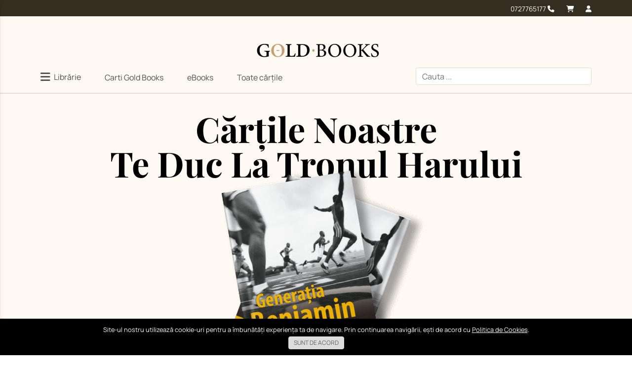

--- FILE ---
content_type: text/html; charset=UTF-8
request_url: https://goldbooks.ro/
body_size: 10093
content:
<!DOCTYPE html>
<html lang="en">

<head>

   <title>Librarie online cu carti crestine - Gold Books</title>
   <meta name="viewport" content="width=device-width, initial-scale=1, shrink-to-fit=no" />
   <meta http-equiv="x-ua-compatible" content="ie=edge" />
   <meta name="author" content="Gold Books">
   <meta name="copyright" content="Gold Books">
   <meta name="application-name" content="Gold Books Shop" />
   <meta name="description" content="Comanda la libraria de carti crestine Gold Books cele mai apreciate titluri! Gasesti carti crestine romanesti/straine, la preturi excelente." />
   <link rel="canonical" href="https://goldbooks.ro/">

   <link rel="icon" href="https://goldbooks.ro/img/favicon.ico" type="image/x-icon" />
   <link rel="apple-touch-icon" sizes="180x180" href="https://goldbooks.ro/img/favicon/apple-touch-icon.png">
   <link rel="icon" type="image/png" sizes="32x32" href="https://goldbooks.ro/img/favicon/favicon-32x32.png">
   <link rel="icon" type="image/png" sizes="16x16" href="https://goldbooks.ro/img/favicon/favicon-16x16.png">
   <link rel="manifest" href="https://goldbooks.ro/img/favicon/site.webmanifest">
   <meta name="msapplication-TileColor" content="#da532c">
   <meta name="theme-color" content="#ffffff">

   <link rel="stylesheet" href="https://goldbooks.ro/css/fontawesome/css/all.min.css">
   <link rel="stylesheet" href="https://goldbooks.ro/css/mdb.min.css" />
   <link rel="stylesheet" href="https://goldbooks.ro/css/styles.css" />

   <script type="application/ld+json">
  {
    "@context": "https://schema.org",
    "@type": "Organization",
    "@id": "https://goldbooks.ro/#organization",
    "name": "Gold Books",
    "url": "https://goldbooks.ro",
    "logo": {
      "@type": "ImageObject",
      "url": "https://goldbooks.ro/img/logo.png"
    }
  }
  </script>
   
   
   
   
</head>

<body>

   <div class="container-fluid p-0 bg-hero">

      <header style="border-bottom: 2px solid #e5ddcf;">

         <div class="sticky pt-2 pb-1 text-white bg-dark-custom">
            <div class="container d-flex justify-content-end" style="font-size:0.85em;">
               <a class="text-reset me-4" href="tel:0727765177" title="0727765177"><span class="">0727765177</span> <i class="fas fa-phone"></i></a>
               <a class="text-reset me-4" href="/cos.html" title="Cos">
                  <span><i class="fas fa-shopping-cart"></i></span>
                  <span id="total_products" class="badge rounded-pill badge-notification bg-danger" style="display:none;">0</span>
               </a>
               <div class="dropdown">
                  <a class="text-reset" href="/module/auth/login.php" title="Autentificare"><i class="fas fa-user"></i></a>               </div>
            </div>
         </div>
         <div class="container">
            <div class="row pt-5 pb-3">
               <div class="col-12 d-flex justify-content-center">
                  <a href="https://goldbooks.ro" class="ms-md-2" title="Gold Books">
                     <img src="/img/logo.png" height="40" alt="Gold Books" title="Gold Books" />
                  </a>
               </div>
            </div>

            <div class="row pb-3">
               <div class="col-xl-8 col-lg-7 col-md-6 col-sm-12 col-12">
                  <div class="d-flex mt-2">
                     <div class="me-5">
                        <a class="text-reset" href="#" role="button" data-mdb-toggle="sidenav" data-mdb-target="#sidenav-home" aria-controls="sidenav-home" aria-haspopup="true" title="Autori">
                           <i class="fas fa-bars me-1" style="font-size:1.4em;"></i>
                           <span style="position:relative; top:-2px;">Librărie</span>
                        </a>
                     </div>
                     <div class="me-5">
                        <a class="text-reset" href="https://goldbooks.ro/editura/gold-books-19.html" title="Carti Gold Books">Carti Gold Books</a>
                     </div>
                     <div class="me-5">
                        <a class="text-reset" href="/ebooks/" title="Andrew Wommack">eBooks</a>
                     </div>
                     <div class="me-5">
                        <a class="text-reset" href="/carti.html" title="Toate cartile">Toate cărțile</a>
                     </div>
                  </div>
               </div>

               <div class="col-xl-4 col-lg-5 col-md-6 col-sm-12 col-12 position-relative">
                  <form class="input-group search w-100">
                     <input autocomplete="off" type="search" id="search" class="form-control rounded" style="border:1px solid #e5ddcf;" placeholder="Cauta ..." />
                  </form>
                  <div id="search-results" class="border mx-3" style="display:none; position:absolute; top:100%; left:0; right:0; z-index:2000; background:#fff;"></div>
               </div>
            </div>
         </div>


         <div id="sidenav-home" class="sidenav" role="navigation" data-mdb-sidenav-init data-mdb-hidden="true" data-mdb-accordion="true">
            <ul class="sidenav-menu">
               <li class="sidenav-item">
                  <a class="sidenav-link fw-bold">Autori</a>
                  <ul class="sidenav-collapse show">
                     <li class="sidenav-item"><a href="https://goldbooks.ro/alph-lukau-7.html" class="sidenav-link" title="Alph Lukau">Alph Lukau</a></li><li class="sidenav-item"><a href="https://goldbooks.ro/amanda-barratt-49.html" class="sidenav-link" title="Amanda Barratt">Amanda Barratt</a></li><li class="sidenav-item"><a href="https://goldbooks.ro/amanda-cox-66.html" class="sidenav-link" title="Amanda Cox">Amanda Cox</a></li><li class="sidenav-item"><a href="https://goldbooks.ro/amy-gagnon-17.html" class="sidenav-link" title="Amy Gagnon">Amy Gagnon</a></li><li class="sidenav-item"><a href="https://goldbooks.ro/andrew-wommack-9.html" class="sidenav-link" title="Andrew Wommack">Andrew Wommack</a></li><li class="sidenav-item"><a href="https://goldbooks.ro/angela-little-60.html" class="sidenav-link" title="Angela Little">Angela Little</a></li><li class="sidenav-item"><a href="https://goldbooks.ro/angelina-hunt-51.html" class="sidenav-link" title="Angelina Hunt">Angelina Hunt</a></li><li class="sidenav-item"><a href="https://goldbooks.ro/angie-smith-72.html" class="sidenav-link" title="Angie Smith">Angie Smith</a></li><li class="sidenav-item"><a href="https://goldbooks.ro/ann-voskamp-52.html" class="sidenav-link" title="Ann Voskamp">Ann Voskamp</a></li><li class="sidenav-item"><a href="https://goldbooks.ro/beni-johnson-11.html" class="sidenav-link" title="Beni Johnson">Beni Johnson</a></li><li class="sidenav-item"><a href="https://goldbooks.ro/benny-hinn-27.html" class="sidenav-link" title="Benny Hinn">Benny Hinn</a></li><li class="sidenav-item"><a href="https://goldbooks.ro/bill-johnson-8.html" class="sidenav-link" title="Bill Johnson">Bill Johnson</a></li><li class="sidenav-item"><a href="https://goldbooks.ro/bob-chapman-21.html" class="sidenav-link" title="Bob Chapman">Bob Chapman</a></li><li class="sidenav-item"><a href="https://goldbooks.ro/bryan-litfin-70.html" class="sidenav-link" title="Bryan Litfin">Bryan Litfin</a></li><li class="sidenav-item"><a href="https://goldbooks.ro/camelia-capusan-68.html" class="sidenav-link" title="Camelia Căpușan">Camelia Căpușan</a></li><li class="sidenav-item"><a href="https://goldbooks.ro/cathy-gohlke-44.html" class="sidenav-link" title="Cathy Gohlke">Cathy Gohlke</a></li><li class="sidenav-item"><a href="https://goldbooks.ro/charles-martin-47.html" class="sidenav-link" title="Charles Martin">Charles Martin</a></li><li class="sidenav-item"><a href="https://goldbooks.ro/christine-caine-74.html" class="sidenav-link" title="Christine Caine">Christine Caine</a></li><li class="sidenav-item"><a href="https://goldbooks.ro/david-wilkerson-55.html" class="sidenav-link" title="David Wilkerson">David Wilkerson</a></li><li class="sidenav-item"><a href="https://goldbooks.ro/don-wilkerson-59.html" class="sidenav-link" title="Don Wilkerson">Don Wilkerson</a></li><li class="sidenav-item"><a href="https://goldbooks.ro/dr-david-i-levy-61.html" class="sidenav-link" title="Dr. David I. Levy">Dr. David I. Levy</a></li><li class="sidenav-item"><a href="https://goldbooks.ro/elisabeth-elliot-54.html" class="sidenav-link" title="Elisabeth Elliot">Elisabeth Elliot</a></li><li class="sidenav-item"><a href="https://goldbooks.ro/ellen-vaughn-53.html" class="sidenav-link" title="Ellen Vaughn">Ellen Vaughn</a></li><li class="sidenav-item"><a href="https://goldbooks.ro/emily-jensen-laura-wifler-63.html" class="sidenav-link" title="Emily Jensen & Laura Wifler">Emily Jensen & Laura Wifler</a></li><li class="sidenav-item"><a href="https://goldbooks.ro/emma-stark-14.html" class="sidenav-link" title="Emma Stark">Emma Stark</a></li><li class="sidenav-item"><a href="https://goldbooks.ro/eric-wilson-si-theresa-preston-39.html" class="sidenav-link" title="Eric Wilson și Theresa Preston">Eric Wilson și Theresa Preston</a></li><li class="sidenav-item"><a href="https://goldbooks.ro/eva-schloss-46.html" class="sidenav-link" title="Eva Schloss">Eva Schloss</a></li><li class="sidenav-item"><a href="https://goldbooks.ro/fara-autor-24.html" class="sidenav-link" title="Fara autor">Fara autor</a></li><li class="sidenav-item"><a href="https://goldbooks.ro/frances-m-doss-58.html" class="sidenav-link" title="Frances M. Doss">Frances M. Doss</a></li><li class="sidenav-item"><a href="https://goldbooks.ro/francine-rivers-33.html" class="sidenav-link" title="Francine Rivers">Francine Rivers</a></li><li class="sidenav-item"><a href="https://goldbooks.ro/george-muller-31.html" class="sidenav-link" title="George Müller">George Müller</a></li><li class="sidenav-item"><a href="https://goldbooks.ro/ionica-grigorescu-16.html" class="sidenav-link" title="Ionică Grigorescu">Ionică Grigorescu</a></li><li class="sidenav-item"><a href="https://goldbooks.ro/joel-osteen-29.html" class="sidenav-link" title="Joel Osteen">Joel Osteen</a></li><li class="sidenav-item"><a href="https://goldbooks.ro/john-mcelroy-22.html" class="sidenav-link" title="John McElroy">John McElroy</a></li><li class="sidenav-item"><a href="https://goldbooks.ro/jonathan-mckee-13.html" class="sidenav-link" title="Jonathan McKee">Jonathan McKee</a></li><li class="sidenav-item"><a href="https://goldbooks.ro/joseph-prince-1.html" class="sidenav-link" title="Joseph Prince">Joseph Prince</a></li><li class="sidenav-item"><a href="https://goldbooks.ro/julie-klassen-65.html" class="sidenav-link" title="Julie Klassen">Julie Klassen</a></li><li class="sidenav-item"><a href="https://goldbooks.ro/leo-bigger-6.html" class="sidenav-link" title="Leo Bigger">Leo Bigger</a></li><li class="sidenav-item"><a href="https://goldbooks.ro/leslie-ludy-73.html" class="sidenav-link" title="Leslie Ludy">Leslie Ludy</a></li><li class="sidenav-item"><a href="https://goldbooks.ro/linda-dillow-62.html" class="sidenav-link" title="Linda Dillow">Linda Dillow</a></li><li class="sidenav-item"><a href="https://goldbooks.ro/lysa-terkeurst-64.html" class="sidenav-link" title="Lysa TerKeurst">Lysa TerKeurst</a></li><li class="sidenav-item"><a href="https://goldbooks.ro/mariam-ibraheem-15.html" class="sidenav-link" title="Mariam Ibraheem">Mariam Ibraheem</a></li><li class="sidenav-item"><a href="https://goldbooks.ro/max-lucado-23.html" class="sidenav-link" title="Max Lucado">Max Lucado</a></li><li class="sidenav-item"><a href="https://goldbooks.ro/michael-maiden-4.html" class="sidenav-link" title="Michael Maiden">Michael Maiden</a></li><li class="sidenav-item"><a href="https://goldbooks.ro/miriam-evans-28.html" class="sidenav-link" title="Miriam Evans">Miriam Evans</a></li><li class="sidenav-item"><a href="https://goldbooks.ro/mrs-elizabeth-cheney-42.html" class="sidenav-link" title="Mrs. Elizabeth Cheney">Mrs. Elizabeth Cheney</a></li><li class="sidenav-item"><a href="https://goldbooks.ro/myles-munroe-30.html" class="sidenav-link" title="Myles Munroe">Myles Munroe</a></li><li class="sidenav-item"><a href="https://goldbooks.ro/natanael-costea-5.html" class="sidenav-link" title="Natanael Costea">Natanael Costea</a></li><li class="sidenav-item"><a href="https://goldbooks.ro/nerida-walker-32.html" class="sidenav-link" title="Nerida Walker">Nerida Walker</a></li><li class="sidenav-item"><a href="https://goldbooks.ro/nicu-zaharie-2.html" class="sidenav-link" title="Nicu Zaharie">Nicu Zaharie</a></li><li class="sidenav-item"><a href="https://goldbooks.ro/patrick-gray-si-justin-skeesuck-38.html" class="sidenav-link" title="Patrick Gray și Justin Skeesuck">Patrick Gray și Justin Skeesuck</a></li><li class="sidenav-item"><a href="https://goldbooks.ro/paul-david-tripp-35.html" class="sidenav-link" title="Paul David Tripp">Paul David Tripp</a></li><li class="sidenav-item"><a href="https://goldbooks.ro/priscilla-shirer-67.html" class="sidenav-link" title="Priscilla Shirer">Priscilla Shirer</a></li><li class="sidenav-item"><a href="https://goldbooks.ro/rick-warren-69.html" class="sidenav-link" title="Rick Warren">Rick Warren</a></li><li class="sidenav-item"><a href="https://goldbooks.ro/robert-henderson-12.html" class="sidenav-link" title="Robert Henderson">Robert Henderson</a></li><li class="sidenav-item"><a href="https://goldbooks.ro/sharon-jaynes-75.html" class="sidenav-link" title="Sharon Jaynes">Sharon Jaynes</a></li><li class="sidenav-item"><a href="https://goldbooks.ro/sheila-walsh-76.html" class="sidenav-link" title="Sheila Walsh">Sheila Walsh</a></li><li class="sidenav-item"><a href="https://goldbooks.ro/sid-roth-10.html" class="sidenav-link" title="Sid Roth">Sid Roth</a></li><li class="sidenav-item"><a href="https://goldbooks.ro/t-l-osborn-3.html" class="sidenav-link" title="T.L. Osborn">T.L. Osborn</a></li><li class="sidenav-item"><a href="https://goldbooks.ro/ted-dekker-50.html" class="sidenav-link" title="Ted Dekker">Ted Dekker</a></li><li class="sidenav-item"><a href="https://goldbooks.ro/tommy-tenney-40.html" class="sidenav-link" title="Tommy Tenney">Tommy Tenney</a></li><li class="sidenav-item"><a href="https://goldbooks.ro/tony-anthony-56.html" class="sidenav-link" title="Tony Anthony">Tony Anthony</a></li><li class="sidenav-item"><a href="https://goldbooks.ro/tracie-peterson-36.html" class="sidenav-link" title="Tracie Peterson">Tracie Peterson</a></li>                  </ul>
               </li>

               <li class="sidenav-item">
                  <a class="sidenav-link fw-bold">Edituri</a>
                  <ul class="sidenav-collapse">
                     <li class="sidenav-item"><a href="https://goldbooks.ro/editura/adoram-20.html" class="sidenav-link" title="Adoram">Adoram</a></li><li class="sidenav-item"><a href="https://goldbooks.ro/editura/casa-cartii-41.html" class="sidenav-link" title="Casa Cărții">Casa Cărții</a></li><li class="sidenav-item"><a href="https://goldbooks.ro/editura/editura-noua-speranta-71.html" class="sidenav-link" title="Editura Noua Speranță">Editura Noua Speranță</a></li><li class="sidenav-item"><a href="https://goldbooks.ro/editura/editura-viata-si-sanatate-57.html" class="sidenav-link" title="Editura Viață și Sănătate">Editura Viață și Sănătate</a></li><li class="sidenav-item"><a href="https://goldbooks.ro/editura/gold-books-19.html" class="sidenav-link" title="Gold Books">Gold Books</a></li><li class="sidenav-item"><a href="https://goldbooks.ro/editura/gramma-45.html" class="sidenav-link" title="Gramma">Gramma</a></li><li class="sidenav-item"><a href="https://goldbooks.ro/editura/kerigma-48.html" class="sidenav-link" title="Kerigma">Kerigma</a></li><li class="sidenav-item"><a href="https://goldbooks.ro/editura/life-publishers-romania-37.html" class="sidenav-link" title="Life Publishers Romania">Life Publishers Romania</a></li><li class="sidenav-item"><a href="https://goldbooks.ro/editura/scriptum-34.html" class="sidenav-link" title="Scriptum">Scriptum</a></li><li class="sidenav-item"><a href="https://goldbooks.ro/editura/succeed-publishing-43.html" class="sidenav-link" title="Succeed Publishing">Succeed Publishing</a></li>                  </ul>
               </li>
            </ul>
         </div>
      </header>
   </div>
   
<div class="container-fluid bg-hero">
    <div class="container text-center hero">
        <div class="text-hero">Cărțile Noastre<br>Te Duc La Tronul Harului</div>
        <a href="/joseph-prince/generatia-beniamin-12.html" title="Generatia Beniamin"><img src="/img/hero1.png" class="img-hero" data-mdb-toggle="animation" data-mdb-animation-start="onLoad" data-mdb-animation="zoom-in"></a>
    </div>
</div>


<main class="my-3">
    <div class="container">
        <h2 class="mt-5 text-center" style="color:#B9A077;">Cele mai noi cărți</h2>

        <div class="line-book mt-0 mb-5">
            <img src="/img/carte-deschisa.svg" alt="Carti Gold Books">
        </div>


        <section class="mb-6">
            <div class="row gx-xl-5 justify-content-center">
                <div class="col-lg-3 col-6 mb-5" id="id-218">  <div class="product-box">    <div class="bg-image hover-zoom ripple shadow-4 rounded-1 mb-3 overflow-hidden d-block product-thumb" data-ripple-color="light">      <img src="https://goldbooks.ro/updir/product/218/6974dc510d3a96974dc510d3aa.jpg/orig/resize/600x882/format/webp" class="w-100" alt="Neterminat" />      <a href="https://goldbooks.ro/christine-caine/neterminat-218.html" title="Neterminat">        <div class="mask">          <div class="d-flex justify-content-end align-items-start h-100 pt-3">          <span class="badge badge-new">NOU</span>          </div>        </div>        <div class="hover-overlay">          <div class="mask" style="background-color: hsla(0, 0%, 98.4%, 0.09)"></div>        </div>      </a>    </div>      <div class="product-name mb-1 text-truncate">Neterminat</div>      <div class="price mb-1">      <span class="align-middle">51 lei</span>      </div>    <div class="btn btn-sm btn-primary btn-gb btn-block btn-cart w-100"><div class="cart-text add-to-cart" data-id-product="218">Adauga in Cos</div></div>  </div></div>
<div class="col-lg-3 col-6 mb-5" id="id-217">  <div class="product-box">    <div class="bg-image hover-zoom ripple shadow-4 rounded-1 mb-3 overflow-hidden d-block product-thumb" data-ripple-color="light">      <img src="https://goldbooks.ro/updir/product/217/6974db978b32b6974db978b32c.jpg/orig/resize/600x882/format/webp" class="w-100" alt="E ok să nu fii ok" />      <a href="https://goldbooks.ro/sheila-walsh/e-ok-sa-nu-fii-ok-217.html" title="E ok să nu fii ok">        <div class="mask">          <div class="d-flex justify-content-end align-items-start h-100 pt-3">          <span class="badge badge-new">NOU</span>          </div>        </div>        <div class="hover-overlay">          <div class="mask" style="background-color: hsla(0, 0%, 98.4%, 0.09)"></div>        </div>      </a>    </div>      <div class="product-name mb-1 text-truncate">E ok să nu fii ok</div>      <div class="price mb-1">      <span class="align-middle">53 lei</span>      </div>    <div class="btn btn-sm btn-primary btn-gb btn-block btn-cart w-100"><div class="cart-text add-to-cart" data-id-product="217">Adauga in Cos</div></div>  </div></div>
<div class="col-lg-3 col-6 mb-5" id="id-216">  <div class="product-box">    <div class="bg-image hover-zoom ripple shadow-4 rounded-1 mb-3 overflow-hidden d-block product-thumb" data-ripple-color="light">      <img src="https://goldbooks.ro/updir/product/216/6974dac4554b16974dac4554b2.jpg/orig/resize/600x882/format/webp" class="w-100" alt="Rugăciunea fierbinte" />      <a href="https://goldbooks.ro/priscilla-shirer/rugaciunea-fierbinte-216.html" title="Rugăciunea fierbinte">        <div class="mask">          <div class="d-flex justify-content-end align-items-start h-100 pt-3">          <span class="badge badge-new">NOU</span>          </div>        </div>        <div class="hover-overlay">          <div class="mask" style="background-color: hsla(0, 0%, 98.4%, 0.09)"></div>        </div>      </a>    </div>      <div class="product-name mb-1 text-truncate">Rugăciunea fierbinte</div>      <div class="price mb-1">      <span class="align-middle">50 lei</span>      </div>    <div class="btn btn-sm btn-primary btn-gb btn-block btn-cart w-100"><div class="cart-text add-to-cart" data-id-product="216">Adauga in Cos</div></div>  </div></div>
<div class="col-lg-3 col-6 mb-5" id="id-215">  <div class="product-box">    <div class="bg-image hover-zoom ripple shadow-4 rounded-1 mb-3 overflow-hidden d-block product-thumb" data-ripple-color="light">      <img src="https://goldbooks.ro/updir/product/215/6974da2ef1dae6974da2ef1daf.jpg/orig/resize/600x882/format/webp" class="w-100" alt="Cum știi când Dumnezeu îți vorbește" />      <a href="https://goldbooks.ro/priscilla-shirer/cum-stii-cand-dumnezeu-iti-vorbeste-215.html" title="Cum știi când Dumnezeu îți vorbește">        <div class="mask">          <div class="d-flex justify-content-end align-items-start h-100 pt-3">          <span class="badge badge-new">NOU</span>          </div>        </div>        <div class="hover-overlay">          <div class="mask" style="background-color: hsla(0, 0%, 98.4%, 0.09)"></div>        </div>      </a>    </div>      <div class="product-name mb-1 text-truncate">Cum știi când Dumnezeu îți vorbește</div>      <div class="price mb-1">      <span class="align-middle">41 lei</span>      </div>    <div class="btn btn-sm btn-primary btn-gb btn-block btn-cart w-100"><div class="cart-text add-to-cart" data-id-product="215">Adauga in Cos</div></div>  </div></div>
<div class="col-lg-3 col-6 mb-5" id="id-214">  <div class="product-box">    <div class="bg-image hover-zoom ripple shadow-4 rounded-1 mb-3 overflow-hidden d-block product-thumb" data-ripple-color="light">      <img src="https://goldbooks.ro/updir/product/214/6974d96b57cb16974d96b57cb2.jpg/orig/resize/600x882/format/webp" class="w-100" alt="Viața lui Elisabeth Elliot" />      <a href="https://goldbooks.ro/ellen-vaughn/viata-lui-elisabeth-elliot-214.html" title="Viața lui Elisabeth Elliot">        <div class="mask">          <div class="d-flex justify-content-end align-items-start h-100 pt-3">          <span class="badge badge-new">NOU</span>          </div>        </div>        <div class="hover-overlay">          <div class="mask" style="background-color: hsla(0, 0%, 98.4%, 0.09)"></div>        </div>      </a>    </div>      <div class="product-name mb-1 text-truncate">Viața lui Elisabeth Elliot</div>      <div class="price mb-1">      <span class="align-middle">54 lei</span>      </div>    <div class="btn btn-sm btn-primary btn-gb btn-block btn-cart w-100"><div class="cart-text add-to-cart" data-id-product="214">Adauga in Cos</div></div>  </div></div>
<div class="col-lg-3 col-6 mb-5" id="id-213">  <div class="product-box">    <div class="bg-image hover-zoom ripple shadow-4 rounded-1 mb-3 overflow-hidden d-block product-thumb" data-ripple-color="light">      <img src="https://goldbooks.ro/updir/product/213/6974d8b5067de6974d8b5067e0.jpg/orig/resize/600x882/format/webp" class="w-100" alt="Destul" />      <a href="https://goldbooks.ro/sharon-jaynes/destul-213.html" title="Destul">        <div class="mask">          <div class="d-flex justify-content-end align-items-start h-100 pt-3">          <span class="badge badge-new">NOU</span>          </div>        </div>        <div class="hover-overlay">          <div class="mask" style="background-color: hsla(0, 0%, 98.4%, 0.09)"></div>        </div>      </a>    </div>      <div class="product-name mb-1 text-truncate">Destul</div>      <div class="price mb-1">      <span class="align-middle">45 lei</span>      </div>    <div class="btn btn-sm btn-primary btn-gb btn-block btn-cart w-100"><div class="cart-text add-to-cart" data-id-product="213">Adauga in Cos</div></div>  </div></div>
<div class="col-lg-3 col-6 mb-5" id="id-212">  <div class="product-box">    <div class="bg-image hover-zoom ripple shadow-4 rounded-1 mb-3 overflow-hidden d-block product-thumb" data-ripple-color="light">      <img src="https://goldbooks.ro/updir/product/212/6974d7ec324a66974d7ec324a7.jpg/orig/resize/600x882/format/webp" class="w-100" alt="O mie de daruri" />      <a href="https://goldbooks.ro/ann-voskamp/o-mie-de-daruri-212.html" title="O mie de daruri">        <div class="mask">          <div class="d-flex justify-content-end align-items-start h-100 pt-3">          <span class="badge badge-new">NOU</span>          </div>        </div>        <div class="hover-overlay">          <div class="mask" style="background-color: hsla(0, 0%, 98.4%, 0.09)"></div>        </div>      </a>    </div>      <div class="product-name mb-1 text-truncate">O mie de daruri</div>      <div class="price mb-1">      <span class="align-middle">49 lei</span>      </div>    <div class="btn btn-sm btn-primary btn-gb btn-block btn-cart w-100"><div class="cart-text add-to-cart" data-id-product="212">Adauga in Cos</div></div>  </div></div>
<div class="col-lg-3 col-6 mb-5" id="id-211">  <div class="product-box">    <div class="bg-image hover-zoom ripple shadow-4 rounded-1 mb-3 overflow-hidden d-block product-thumb" data-ripple-color="light">      <img src="https://goldbooks.ro/updir/product/211/6974d6f430e836974d6f430e85.jpg/orig/resize/600x882/format/webp" class="w-100" alt="Calea frângerii" />      <a href="https://goldbooks.ro/ann-voskamp/calea-frangerii-211.html" title="Calea frângerii">        <div class="mask">          <div class="d-flex justify-content-end align-items-start h-100 pt-3">          <span class="badge badge-new">NOU</span>          </div>        </div>        <div class="hover-overlay">          <div class="mask" style="background-color: hsla(0, 0%, 98.4%, 0.09)"></div>        </div>      </a>    </div>      <div class="product-name mb-1 text-truncate">Calea frângerii</div>      <div class="price mb-1">      <span class="align-middle">73 lei</span>      </div>    <div class="btn btn-sm btn-primary btn-gb btn-block btn-cart w-100"><div class="cart-text add-to-cart" data-id-product="211">Adauga in Cos</div></div>  </div></div>
<div class="col-lg-3 col-6 mb-5" id="id-210">  <div class="product-box">    <div class="bg-image hover-zoom ripple shadow-4 rounded-1 mb-3 overflow-hidden d-block product-thumb" data-ripple-color="light">      <img src="https://goldbooks.ro/updir/product/210/6974d617492df6974d617492e1.png/orig/resize/600x882/format/webp" class="w-100" alt="Calea implinirii" />      <a href="https://goldbooks.ro/ann-voskamp/calea-implinirii-210.html" title="Calea implinirii">        <div class="mask">          <div class="d-flex justify-content-end align-items-start h-100 pt-3">          <span class="badge badge-new">NOU</span>          </div>        </div>        <div class="hover-overlay">          <div class="mask" style="background-color: hsla(0, 0%, 98.4%, 0.09)"></div>        </div>      </a>    </div>      <div class="product-name mb-1 text-truncate">Calea implinirii</div>      <div class="price mb-1">      <span class="align-middle">42 lei</span>      </div>    <div class="btn btn-sm btn-primary btn-gb btn-block btn-cart w-100"><div class="cart-text add-to-cart" data-id-product="210">Adauga in Cos</div></div>  </div></div>
<div class="col-lg-3 col-6 mb-5" id="id-209">  <div class="product-box">    <div class="bg-image hover-zoom ripple shadow-4 rounded-1 mb-3 overflow-hidden d-block product-thumb" data-ripple-color="light">      <img src="https://goldbooks.ro/updir/product/209/6974d516763b36974d516763b4.png/orig/resize/600x882/format/webp" class="w-100" alt="Deschizatorul de drumuri" />      <a href="https://goldbooks.ro/ann-voskamp/deschizatorul-de-drumuri-209.html" title="Deschizatorul de drumuri">        <div class="mask">          <div class="d-flex justify-content-end align-items-start h-100 pt-3">          <span class="badge badge-new">NOU</span>          </div>        </div>        <div class="hover-overlay">          <div class="mask" style="background-color: hsla(0, 0%, 98.4%, 0.09)"></div>        </div>      </a>    </div>      <div class="product-name mb-1 text-truncate">Deschizatorul de drumuri</div>      <div class="price mb-1">      <span class="align-middle">80 lei</span>      </div>    <div class="btn btn-sm btn-primary btn-gb btn-block btn-cart w-100"><div class="cart-text add-to-cart" data-id-product="209">Adauga in Cos</div></div>  </div></div>
<div class="col-lg-3 col-6 mb-5" id="id-208">  <div class="product-box">    <div class="bg-image hover-zoom ripple shadow-4 rounded-1 mb-3 overflow-hidden d-block product-thumb" data-ripple-color="light">      <img src="https://goldbooks.ro/updir/product/208/6974d485456706974d48545671.jpeg/orig/resize/600x882/format/webp" class="w-100" alt="NU PRIVI INAPOI - Christine Caine" />      <a href="https://goldbooks.ro/christine-caine/nu-privi-inapoi-christine-caine-208.html" title="NU PRIVI INAPOI - Christine Caine">        <div class="mask">          <div class="d-flex justify-content-end align-items-start h-100 pt-3">          <span class="badge badge-new">NOU</span>          </div>        </div>        <div class="hover-overlay">          <div class="mask" style="background-color: hsla(0, 0%, 98.4%, 0.09)"></div>        </div>      </a>    </div>      <div class="product-name mb-1 text-truncate">NU PRIVI INAPOI - Christine Caine</div>      <div class="price mb-1">      <span class="align-middle">49 lei</span>      </div>    <div class="btn btn-sm btn-primary btn-gb btn-block btn-cart w-100"><div class="cart-text add-to-cart" data-id-product="208">Adauga in Cos</div></div>  </div></div>
<div class="col-lg-3 col-6 mb-5" id="id-207">  <div class="product-box">    <div class="bg-image hover-zoom ripple shadow-4 rounded-1 mb-3 overflow-hidden d-block product-thumb" data-ripple-color="light">      <img src="https://goldbooks.ro/updir/product/207/6974d3bc443706974d3bc44371.jpeg/orig/resize/600x882/format/webp" class="w-100" alt="Eliberata" />      <a href="https://goldbooks.ro/christine-caine/eliberata-207.html" title="Eliberata">        <div class="mask">          <div class="d-flex justify-content-end align-items-start h-100 pt-3">          <span class="badge badge-new">NOU</span>          </div>        </div>        <div class="hover-overlay">          <div class="mask" style="background-color: hsla(0, 0%, 98.4%, 0.09)"></div>        </div>      </a>    </div>      <div class="product-name mb-1 text-truncate">Eliberata</div>      <div class="price mb-1">      <span class="align-middle">43 lei</span>      </div>    <div class="btn btn-sm btn-primary btn-gb btn-block btn-cart w-100"><div class="cart-text add-to-cart" data-id-product="207">Adauga in Cos</div></div>  </div></div>
<div class="col-lg-3 col-6 mb-5" id="id-206">  <div class="product-box">    <div class="bg-image hover-zoom ripple shadow-4 rounded-1 mb-3 overflow-hidden d-block product-thumb" data-ripple-color="light">      <img src="https://goldbooks.ro/updir/product/206/69722d7b981c269722d7b981c4.png/orig/resize/600x882/format/webp" class="w-100" alt="Ce inseamna sa fii mama" />      <a href="https://goldbooks.ro/leslie-ludy/ce-inseamna-sa-fii-mama-206.html" title="Ce inseamna sa fii mama">        <div class="mask">          <div class="d-flex justify-content-end align-items-start h-100 pt-3">          <span class="badge badge-new">NOU</span>          </div>        </div>        <div class="hover-overlay">          <div class="mask" style="background-color: hsla(0, 0%, 98.4%, 0.09)"></div>        </div>      </a>    </div>      <div class="product-name mb-1 text-truncate">Ce inseamna sa fii mama</div>      <div class="price mb-1">      <span class="align-middle"> lei</span>      </div>    <div class="text-muted">Nu este in stoc</div>  </div></div>
<div class="col-lg-3 col-6 mb-5" id="id-205">  <div class="product-box">    <div class="bg-image hover-zoom ripple shadow-4 rounded-1 mb-3 overflow-hidden d-block product-thumb" data-ripple-color="light">      <img src="https://goldbooks.ro/updir/product/205/696fe222e1f55696fe222e1f56.jpg/orig/resize/600x882/format/webp" class="w-100" alt="Ce inseamna sa fii femeie" />      <a href="https://goldbooks.ro/leslie-ludy/ce-inseamna-sa-fii-femeie-205.html" title="Ce inseamna sa fii femeie">        <div class="mask">          <div class="d-flex justify-content-end align-items-start h-100 pt-3">          <span class="badge badge-new">NOU</span>          </div>        </div>        <div class="hover-overlay">          <div class="mask" style="background-color: hsla(0, 0%, 98.4%, 0.09)"></div>        </div>      </a>    </div>      <div class="product-name mb-1 text-truncate">Ce inseamna sa fii femeie</div>      <div class="price mb-1">      <span class="align-middle">35 lei</span>      </div>    <div class="btn btn-sm btn-primary btn-gb btn-block btn-cart w-100"><div class="cart-text add-to-cart" data-id-product="205">Adauga in Cos</div></div>  </div></div>
<div class="col-lg-3 col-6 mb-5" id="id-204">  <div class="product-box">    <div class="bg-image hover-zoom ripple shadow-4 rounded-1 mb-3 overflow-hidden d-block product-thumb" data-ripple-color="light">      <img src="https://goldbooks.ro/updir/product/204/696fe1371b32b696fe1371b32d.jpg/orig/resize/600x882/format/webp" class="w-100" alt="De ce se tem femeile" />      <a href="https://goldbooks.ro/angie-smith/de-ce-se-tem-femeile-204.html" title="De ce se tem femeile">        <div class="mask">          <div class="d-flex justify-content-end align-items-start h-100 pt-3">          <span class="badge badge-new">NOU</span>          </div>        </div>        <div class="hover-overlay">          <div class="mask" style="background-color: hsla(0, 0%, 98.4%, 0.09)"></div>        </div>      </a>    </div>      <div class="product-name mb-1 text-truncate">De ce se tem femeile</div>      <div class="price mb-1">      <span class="align-middle">38 lei</span>      </div>    <div class="btn btn-sm btn-primary btn-gb btn-block btn-cart w-100"><div class="cart-text add-to-cart" data-id-product="204">Adauga in Cos</div></div>  </div></div>
<div class="col-lg-3 col-6 mb-5" id="id-203">  <div class="product-box">    <div class="bg-image hover-zoom ripple shadow-4 rounded-1 mb-3 overflow-hidden d-block product-thumb" data-ripple-color="light">      <img src="https://goldbooks.ro/updir/product/203/696fe0464fe96696fe0464fe97.jpg/orig/resize/600x882/format/webp" class="w-100" alt="Consacrare cu bucurie" />      <a href="https://goldbooks.ro/elisabeth-elliot/consacrare-cu-bucurie-203.html" title="Consacrare cu bucurie">        <div class="mask">          <div class="d-flex justify-content-end align-items-start h-100 pt-3">          <span class="badge badge-new">NOU</span>          </div>        </div>        <div class="hover-overlay">          <div class="mask" style="background-color: hsla(0, 0%, 98.4%, 0.09)"></div>        </div>      </a>    </div>      <div class="product-name mb-1 text-truncate">Consacrare cu bucurie</div>      <div class="price mb-1">      <span class="align-middle">43 lei</span>      </div>    <div class="btn btn-sm btn-primary btn-gb btn-block btn-cart w-100"><div class="cart-text add-to-cart" data-id-product="203">Adauga in Cos</div></div>  </div></div>
<div class="col-lg-3 col-6 mb-5" id="id-202">  <div class="product-box">    <div class="bg-image hover-zoom ripple shadow-4 rounded-1 mb-3 overflow-hidden d-block product-thumb" data-ripple-color="light">      <img src="https://goldbooks.ro/updir/product/202/696fde61d7371696fde61d7372.jpg/orig/resize/600x882/format/webp" class="w-100" alt="Adapostit in mana Lui" />      <a href="https://goldbooks.ro/elisabeth-elliot/adapostit-in-mana-lui-202.html" title="Adapostit in mana Lui">        <div class="mask">          <div class="d-flex justify-content-end align-items-start h-100 pt-3">          <span class="badge badge-new">NOU</span>          </div>        </div>        <div class="hover-overlay">          <div class="mask" style="background-color: hsla(0, 0%, 98.4%, 0.09)"></div>        </div>      </a>    </div>      <div class="product-name mb-1 text-truncate">Adapostit in mana Lui</div>      <div class="price mb-1">      <span class="align-middle">47 lei</span>      </div>    <div class="btn btn-sm btn-primary btn-gb btn-block btn-cart w-100"><div class="cart-text add-to-cart" data-id-product="202">Adauga in Cos</div></div>  </div></div>
<div class="col-lg-3 col-6 mb-5" id="id-201">  <div class="product-box">    <div class="bg-image hover-zoom ripple shadow-4 rounded-1 mb-3 overflow-hidden d-block product-thumb" data-ripple-color="light">      <img src="https://goldbooks.ro/updir/product/201/696fddbb376d3696fddbb376d4.png/orig/resize/600x882/format/webp" class="w-100" alt="Pasiune si puritate" />      <a href="https://goldbooks.ro/elisabeth-elliot/pasiune-si-puritate-201.html" title="Pasiune si puritate">        <div class="mask">          <div class="d-flex justify-content-end align-items-start h-100 pt-3">          <span class="badge badge-new">NOU</span>          </div>        </div>        <div class="hover-overlay">          <div class="mask" style="background-color: hsla(0, 0%, 98.4%, 0.09)"></div>        </div>      </a>    </div>      <div class="product-name mb-1 text-truncate">Pasiune si puritate</div>      <div class="price mb-1">      <span class="align-middle">50 lei</span>      </div>    <div class="btn btn-sm btn-primary btn-gb btn-block btn-cart w-100"><div class="cart-text add-to-cart" data-id-product="201">Adauga in Cos</div></div>  </div></div>
<div class="col-lg-3 col-6 mb-5" id="id-200">  <div class="product-box">    <div class="bg-image hover-zoom ripple shadow-4 rounded-1 mb-3 overflow-hidden d-block product-thumb" data-ripple-color="light">      <img src="https://goldbooks.ro/updir/product/200/696fdd12918d5696fdd12918d7.jpeg/orig/resize/600x882/format/webp" class="w-100" alt="Viața și jurnalul lui Jim Elliot" />      <a href="https://goldbooks.ro/elisabeth-elliot/viata-si-jurnalul-lui-jim-elliot-200.html" title="Viața și jurnalul lui Jim Elliot">        <div class="mask">          <div class="d-flex justify-content-end align-items-start h-100 pt-3">          <span class="badge badge-new">NOU</span>          </div>        </div>        <div class="hover-overlay">          <div class="mask" style="background-color: hsla(0, 0%, 98.4%, 0.09)"></div>        </div>      </a>    </div>      <div class="product-name mb-1 text-truncate">Viața și jurnalul lui Jim Elliot</div>      <div class="price mb-1">      <span class="align-middle">59 lei</span>      </div>    <div class="btn btn-sm btn-primary btn-gb btn-block btn-cart w-100"><div class="cart-text add-to-cart" data-id-product="200">Adauga in Cos</div></div>  </div></div>
<div class="col-lg-3 col-6 mb-5" id="id-199">  <div class="product-box">    <div class="bg-image hover-zoom ripple shadow-4 rounded-1 mb-3 overflow-hidden d-block product-thumb" data-ripple-color="light">      <img src="https://goldbooks.ro/updir/product/199/696f8bfe087fd696f8bfe087fe.jpg/orig/resize/600x882/format/webp" class="w-100" alt="Invingatorul" />      <a href="https://goldbooks.ro/bryan-litfin/invingatorul-199.html" title="Invingatorul">        <div class="mask">          <div class="d-flex justify-content-end align-items-start h-100 pt-3">          <span class="badge badge-new">NOU</span>          </div>        </div>        <div class="hover-overlay">          <div class="mask" style="background-color: hsla(0, 0%, 98.4%, 0.09)"></div>        </div>      </a>    </div>      <div class="product-name mb-1 text-truncate">Invingatorul</div>      <div class="price mb-1">      <span class="align-middle">59 lei</span>      </div>    <div class="btn btn-sm btn-primary btn-gb btn-block btn-cart w-100"><div class="cart-text add-to-cart" data-id-product="199">Adauga in Cos</div></div>  </div></div>
<div class="col-lg-3 col-6 mb-5" id="id-198">  <div class="product-box">    <div class="bg-image hover-zoom ripple shadow-4 rounded-1 mb-3 overflow-hidden d-block product-thumb" data-ripple-color="light">      <img src="https://goldbooks.ro/updir/product/198/696f8ad709a79696f8ad709a7a.jpg/orig/resize/600x882/format/webp" class="w-100" alt="O viata iesita din comun- Paul David Tripp" />      <a href="https://goldbooks.ro/paul-david-tripp/o-viata-iesita-din-comun-paul-david-tripp-198.html" title="O viata iesita din comun- Paul David Tripp">        <div class="mask">          <div class="d-flex justify-content-end align-items-start h-100 pt-3">          <span class="badge badge-new">NOU</span>          </div>        </div>        <div class="hover-overlay">          <div class="mask" style="background-color: hsla(0, 0%, 98.4%, 0.09)"></div>        </div>      </a>    </div>      <div class="product-name mb-1 text-truncate">O viata iesita din comun- Paul David Tripp</div>      <div class="price mb-1">      <span class="align-middle">83 lei</span>      </div>    <div class="btn btn-sm btn-primary btn-gb btn-block btn-cart w-100"><div class="cart-text add-to-cart" data-id-product="198">Adauga in Cos</div></div>  </div></div>
<div class="col-lg-3 col-6 mb-5" id="id-197">  <div class="product-box">    <div class="bg-image hover-zoom ripple shadow-4 rounded-1 mb-3 overflow-hidden d-block product-thumb" data-ripple-color="light">      <img src="https://goldbooks.ro/updir/product/197/696f8a378b809696f8a378b80a.jpeg/orig/resize/600x882/format/webp" class="w-100" alt="Speranta pentru fiecare zi- Rick Waren" />      <a href="https://goldbooks.ro/rick-warren/speranta-pentru-fiecare-zi-rick-waren-197.html" title="Speranta pentru fiecare zi- Rick Waren">        <div class="mask">          <div class="d-flex justify-content-end align-items-start h-100 pt-3">          <span class="badge badge-new">NOU</span>          </div>        </div>        <div class="hover-overlay">          <div class="mask" style="background-color: hsla(0, 0%, 98.4%, 0.09)"></div>        </div>      </a>    </div>      <div class="product-name mb-1 text-truncate">Speranta pentru fiecare zi- Rick Waren</div>      <div class="price mb-1">      <span class="align-middle">72 lei</span>      </div>    <div class="btn btn-sm btn-primary btn-gb btn-block btn-cart w-100"><div class="cart-text add-to-cart" data-id-product="197">Adauga in Cos</div></div>  </div></div>
<div class="col-lg-3 col-6 mb-5" id="id-196">  <div class="product-box">    <div class="bg-image hover-zoom ripple shadow-4 rounded-1 mb-3 overflow-hidden d-block product-thumb" data-ripple-color="light">      <img src="https://goldbooks.ro/updir/product/196/696f894b17308696f894b1730a.png/orig/resize/600x882/format/webp" class="w-100" alt="Rasarituri zilnice" />      <a href="https://goldbooks.ro/camelia-capusan/rasarituri-zilnice-196.html" title="Rasarituri zilnice">        <div class="mask">          <div class="d-flex justify-content-end align-items-start h-100 pt-3">          <span class="badge badge-new">NOU</span>          </div>        </div>        <div class="hover-overlay">          <div class="mask" style="background-color: hsla(0, 0%, 98.4%, 0.09)"></div>        </div>      </a>    </div>      <div class="product-name mb-1 text-truncate">Rasarituri zilnice</div>      <div class="price mb-1">      <span class="align-middle">85 lei</span>      </div>    <div class="btn btn-sm btn-primary btn-gb btn-block btn-cart w-100"><div class="cart-text add-to-cart" data-id-product="196">Adauga in Cos</div></div>  </div></div>
<div class="col-lg-3 col-6 mb-5" id="id-195">  <div class="product-box">    <div class="bg-image hover-zoom ripple shadow-4 rounded-1 mb-3 overflow-hidden d-block product-thumb" data-ripple-color="light">      <img src="https://goldbooks.ro/updir/product/195/696f885c022b2696f885c022b3.jpg/orig/resize/600x882/format/webp" class="w-100" alt="Invaluita in iubire - Ann Voskamp" />      <a href="https://goldbooks.ro/ann-voskamp/invaluita-in-iubire-ann-voskamp-195.html" title="Invaluita in iubire - Ann Voskamp">        <div class="mask">          <div class="d-flex justify-content-end align-items-start h-100 pt-3">          <span class="badge badge-new">NOU</span>          </div>        </div>        <div class="hover-overlay">          <div class="mask" style="background-color: hsla(0, 0%, 98.4%, 0.09)"></div>        </div>      </a>    </div>      <div class="product-name mb-1 text-truncate">Invaluita in iubire - Ann Voskamp</div>      <div class="price mb-1">      <span class="align-middle">82 lei</span>      </div>    <div class="btn btn-sm btn-primary btn-gb btn-block btn-cart w-100"><div class="cart-text add-to-cart" data-id-product="195">Adauga in Cos</div></div>  </div></div>
<div class="col-lg-3 col-6 mb-5" id="id-194">  <div class="product-box">    <div class="bg-image hover-zoom ripple shadow-4 rounded-1 mb-3 overflow-hidden d-block product-thumb" data-ripple-color="light">      <img src="https://goldbooks.ro/updir/product/194/696f87e367f65696f87e367f67.jpg/orig/resize/600x882/format/webp" class="w-100" alt="Predare totala- Priscilla Shirer" />      <a href="https://goldbooks.ro/priscilla-shirer/predare-totala-priscilla-shirer-194.html" title="Predare totala- Priscilla Shirer">        <div class="mask">          <div class="d-flex justify-content-end align-items-start h-100 pt-3">          <span class="badge badge-new">NOU</span>          </div>        </div>        <div class="hover-overlay">          <div class="mask" style="background-color: hsla(0, 0%, 98.4%, 0.09)"></div>        </div>      </a>    </div>      <div class="product-name mb-1 text-truncate">Predare totala- Priscilla Shirer</div>      <div class="price mb-1">      <span class="align-middle">54 lei</span>      </div>    <div class="btn btn-sm btn-primary btn-gb btn-block btn-cart w-100"><div class="cart-text add-to-cart" data-id-product="194">Adauga in Cos</div></div>  </div></div>
<div class="col-lg-3 col-6 mb-5" id="id-193">  <div class="product-box">    <div class="bg-image hover-zoom ripple shadow-4 rounded-1 mb-3 overflow-hidden d-block product-thumb" data-ripple-color="light">      <img src="https://goldbooks.ro/updir/product/193/696f86123a85b696f86123a85c.jpg/orig/resize/600x882/format/webp" class="w-100" alt="Secrete de familie" />      <a href="https://goldbooks.ro/amanda-cox/secrete-de-familie-193.html" title="Secrete de familie">        <div class="mask">          <div class="d-flex justify-content-end align-items-start h-100 pt-3">          <span class="badge badge-new">NOU</span>          </div>        </div>        <div class="hover-overlay">          <div class="mask" style="background-color: hsla(0, 0%, 98.4%, 0.09)"></div>        </div>      </a>    </div>      <div class="product-name mb-1 text-truncate">Secrete de familie</div>      <div class="price mb-1">      <span class="align-middle">55 lei</span>      </div>    <div class="btn btn-sm btn-primary btn-gb btn-block btn-cart w-100"><div class="cart-text add-to-cart" data-id-product="193">Adauga in Cos</div></div>  </div></div>
<div class="col-lg-3 col-6 mb-5" id="id-192">  <div class="product-box">    <div class="bg-image hover-zoom ripple shadow-4 rounded-1 mb-3 overflow-hidden d-block product-thumb" data-ripple-color="light">      <img src="https://goldbooks.ro/updir/product/192/696f853cbb902696f853cbb903.jpeg/orig/resize/600x882/format/webp" class="w-100" alt="Calatoria spre casa" />      <a href="https://goldbooks.ro/amanda-cox/calatoria-spre-casa-192.html" title="Calatoria spre casa">        <div class="mask">          <div class="d-flex justify-content-end align-items-start h-100 pt-3">          <span class="badge badge-new">NOU</span>          </div>        </div>        <div class="hover-overlay">          <div class="mask" style="background-color: hsla(0, 0%, 98.4%, 0.09)"></div>        </div>      </a>    </div>      <div class="product-name mb-1 text-truncate">Calatoria spre casa</div>      <div class="price mb-1">      <span class="align-middle">47 lei</span>      </div>    <div class="btn btn-sm btn-primary btn-gb btn-block btn-cart w-100"><div class="cart-text add-to-cart" data-id-product="192">Adauga in Cos</div></div>  </div></div>
<div class="col-lg-3 col-6 mb-5" id="id-191">  <div class="product-box">    <div class="bg-image hover-zoom ripple shadow-4 rounded-1 mb-3 overflow-hidden d-block product-thumb" data-ripple-color="light">      <img src="https://goldbooks.ro/updir/product/191/696f845aeb4e4696f845aeb4e6.jpg/orig/resize/600x882/format/webp" class="w-100" alt="Fiica apotecarului" />      <a href="https://goldbooks.ro/julie-klassen/fiica-apotecarului-191.html" title="Fiica apotecarului">        <div class="mask">          <div class="d-flex justify-content-end align-items-start h-100 pt-3">          <span class="badge badge-new">NOU</span>          </div>        </div>        <div class="hover-overlay">          <div class="mask" style="background-color: hsla(0, 0%, 98.4%, 0.09)"></div>        </div>      </a>    </div>      <div class="product-name mb-1 text-truncate">Fiica apotecarului</div>      <div class="price mb-1">      <span class="align-middle">68 lei</span>      </div>    <div class="btn btn-sm btn-primary btn-gb btn-block btn-cart w-100"><div class="cart-text add-to-cart" data-id-product="191">Adauga in Cos</div></div>  </div></div>
            </div>
        </section>

        <div class="text-center mb-5">
                        <a href="/carti.html#id-191" class="btn btn-outline-dark btn-rounded" style="border-color:#B9A077; color:#B9A077;">
                Mai multe
            </a>
        </div>
        <div class="line-book mb-5">
            <img src="/img/carte-deschisa.svg">
        </div>

        <section class="bg-hero mb-4">
            <div class="row">
                <div class="col-sm-6 col-12">
                    <img src="/img/masa-stanga.jpg" class="img-fluid home-image-left" alt="Carti Gold Books">
                </div>
                <div class="col-sm-6 col-12 padding-home-custom">
                    <h1 class="text-center my-2" style="font-size:2.4em; color:#B9A077; font-family: 'Playfair Display', sans-serif; font-weight: 400;">Cărți creștine în magazinul online Gold Books</h1>
                    <p class="pt-3">Descoperă în librăria creștină Gold Books cele mai noi, mai apreciate și mai citite cărți creștine ale momentului. Aceste publicații tratează diferite subiecte - de la vindecarea divină și rugăciunea pentru bolnavi, umblarea în miracole și semne, lucrarea de vestire a Evangheliei dincolo de granițe, dragostea lui Dumnezeu pentru cei nemântuiți, până la semnificația Cinei Domnului, identitatea credinciosului și războiul spiritual.</p>
                </div>
                <div class="col-sm-6 col-12 padding-home-custom">
                    <p>Doar în magazinul nostru online vei găsi cele mai noi cărți semnate de către Joseph Prince - traduse pentru prima dată în limba română chiar de echipa GoldBooks.ro. Cărțile renumitului Joseph Prince abordează teme diverse precum lupta spirituală creștină, trăirea victorioasă la care a fost chemat credinciosul, împlinire, Împărtășirea cu trupul și sângele Domnului, puterea vorbelor și a credinței ori adună împreună devotionale zilnice.</p>
                    <p>În categoriile GoldBooks.ro vei găsi de asemenea și cărți semnate de misionari, evangheliști, pastori sau lucrători creștini din diverse părți ale globului, precum T. L. Osborn, Joseph Prince, Andrew Wommack, Bill Johnson, Robert Henderson și alții. Pentru mai multe detalii, accesează pagina cărții preferate sau alege publicațiile în funcție de autor.</p>
                </div>
                <div class="col-sm-6 col-12">
                    <img src="/img/masa-dreapta.png" class="img-fluid home-image-right" alt="Carti Gold Books">
                </div>
            </div>
        </section>

    </div>
</main>



<footer class="text-center text-lg-start text-white text-9 bg-dark-custom">

   <div class="container text-center text-md-start pt-3">
      <div class="row mt-3">
         <div class="col-lg-3 col-md-3 col-sm-6 col-12 mb-4">
            <div class="text-uppercase fw-bold mb-3"><i class="fas fa-envelope me-2"></i>Newsleter Gold Books</div>
            <div class="form-outline form-white" data-mdb-input-init>
               <input type="email" id="subscriber" name="subscriber" class="form-control" />
               <label class="form-label" for="subscriber">Adresa de email</label>
            </div>
            <button type="button" class="btn btn-light w-100 btn-subscriber">Aboneaza-te</button>
            <p class="pt-4 text-8">Nu pierde ocazia să primești oferte exclusive și sfaturi inspiraționale direct în inbox! Abonează-te la newsletter-ul Gold Books acum și fii primul care află despre noile apariții de cărți crestine.</p>
         </div>

         <div class="col-lg-3 col-md-4 col-sm-6 col-12 mb-4">
            <div class="text-uppercase fw-bold mb-2">Utile</div>
            <div class="py-1"><a href="https://goldbooks.ro/p/conditii-de-livrare-2.html" class="text-reset" title="Condiții de livrare">Condiții de livrare</a></div><div class="py-1"><a href="https://goldbooks.ro/p/cum-platesc-pentru-produse-3.html" class="text-reset" title="Cum Plătesc pentru Produse">Cum Plătesc pentru Produse</a></div><div class="py-1"><a href="https://goldbooks.ro/p/termeni-si-conditii-de-utilizare-4.html" class="text-reset" title="Termeni și Condiții de Utilizare">Termeni și Condiții de Utilizare</a></div><div class="py-1"><a href="https://goldbooks.ro/p/politica-de-confidentialitate-5.html" class="text-reset" title="Politica de Confidențialitate">Politica de Confidențialitate</a></div>            <div class="py-1"><a href="/contact.html" class="text-reset" title="Contact">Contact</a></div>

         </div>
         <div class="col-lg-3 col-md-4 col-sm-6 col-12 mb-4">
            <div class="text-uppercase fw-bold mb-2">&nbsp;</div>
            
            <div class="py-1"><a href="/blog.html" class="text-reset" title="Blog">Blog</a></div>
            <div class="py-1"><a href="https://anpc.ro/" rel="nofollow" target="_blank" class="text-reset" title="ANPC">ANPC</a></div>
         </div>

         <div class="col-lg-3 col-md-3 col-sm-6 col-12 mb-4">
            <div class="text-uppercase fw-bold mb-2">Contact</div>
            <div class="py-1"><i class="fas fa-home me-3"></i> Baia Mare, Liliacului 16</div>
            <div class="py-1"><i class="fas fa-phone me-3"></i> + 40 727 765 177</div>
            <div class="py-1"><a href="https://www.facebook.com/goldbooks.ro/" class="text-reset"><i class="fab fa-facebook-f me-4"></i> goldbooks.ro</a></div>
            <div class="py-1"><a href="https://www.instagram.com/goldbooks.ro/" class="text-reset"><i class="fab fa-instagram me-3"></i> <span style="padding-left:5px;">goldbooks.ro<span></a></div>
            <div class="py-1"><a href="https://www.tiktok.com/@goldbooks.ro" class="text-reset"><i class="fab fa-tiktok me-3"></i> <span style="padding-left:5px;">goldbooks.ro<span></a></div>

         </div>
      </div>
   </div>

   <!-- Copyright -->
   <div class="text-center p-4">
      © 2026 <a class="text-reset" href="https://goldbooks.ro/" title="Gold Books">GOLD BOOKS</a> | Editură. Publicăm și distribuim titlurile autorilor Gold Books.
   </div>
</footer>


<div class="fixed-bottom" id="cookieconsent">
   <div class="py-1" style="background-color:#000000;">
      <div class="cookieconsent-box my-2">
         <p class="mb-0" style="font-size:0.8em; margin-top:3px;">Site-ul nostru utilizează cookie-uri pentru a îmbunătăți experiența ta de navigare. Prin continuarea navigării, ești de acord cu <a class="text-reset text-decoration-underline" href="/p/politica-de-cookies-5.html" rel="nofollow">Politica de Cookies</a>.</p>
         <div id="btn-cookieconsent" class="mt-1"><button type="button" class="btn btn-light btn-sm text-nowrap shadow-0" style="padding:3px 10px;" data-mdb-dismiss="modal">Sunt de acord</button></div>
      </div>
   </div>
</div>

<div id="cartModal" class="modal fade" tabindex="-1" aria-labelledby="cartModalLabel" aria-hidden="true">
   <div class="modal-dialog modal-lg" role="document">
      <div class="modal-content">
         <div class="modal-header">
            <strong class="modal-title h6 text-center" id="cartModalLabel">Produsul a fost adaugat in cos cu succes</strong>
            <button type="button" class="btn-close btn-close-modal ms-auto" data-mdb-dismiss="modal" aria-label="Close"></button>
         </div>
         <div class="modal-body">
            <div class="row">
               <div class="col-md-7">
                  <div class="d-flex">
                     <div>
                        <img class="product-image" id="product_image" src="/img/noimage.png" alt="" title="" itemprop="image">
                     </div>
                     <div>
                        <span class="h6 product-name" id="product_name">...</span>
                        <p class="price"><span id="product_price">...</span>&nbsp;lei</p>
                        <span>Cantitate:&nbsp;<span id="qty">...</span></span>
                     </div>
                  </div>
               </div>
               <div class="col-md-5">
                  <div class="cart-content">
                     <p id="total_products_label" class="cart-products-count"></p>
                     <ul class="media-list">
                        <li class="d-flex">
                           <span class="flex-grow-1">Subtotal</span>
                           <span class="value fw-bold"><span id="subtotal">...</span>&nbsp;lei</span>
                        </li>
                        <li class="d-flex">
                           <span class="flex-grow-1">Livrare</span>
                           <span class="value fw-bold"><span id="shipping">...</span>&nbsp;lei </span>
                        </li>
                        <li class="d-flex product-total">
                           <span class="flex-grow-1">Total</span>
                           <span class="value fw-bold"><span id="total">...</span>&nbsp;lei</span>
                        </li>
                     </ul>
                     <a href="/cos.html" class="btn btn-dark btn-cart-modal" title="Finalizare comanda">Finalizare comanda</a>
                     <button type="button" class="btn btn-light btn-cart-modal" data-mdb-dismiss="modal">Continua cumparaturile</button>
                  </div>
               </div>
            </div>
         </div>
      </div>
   </div>
</div>


<script type="text/javascript" src="https://goldbooks.ro/js/mdb.umd.min.js"></script>


<script>
   (function initMdbComponents() {
      const init = function() {
         if (!window.mdb) {
            return;
         }

         document.querySelectorAll('[data-mdb-toggle="dropdown"]').forEach(function(el) {
            try {
               mdb.Dropdown.getOrCreateInstance(el);
            } catch (e) {}
         });

         document.querySelectorAll('.sidenav').forEach(function(el) {
            try {
               mdb.Sidenav.getOrCreateInstance(el);
            } catch (e) {}
         });
      };

      if (document.readyState === 'loading') {
         document.addEventListener('DOMContentLoaded', init);
      } else {
         init();
      }
   })();

   //document.cookie = "cookieConsent=; expires=Thu, 01 Jan 1970 00:00:00 UTC; path=/;";
   const acceptButton = document.getElementById('btn-cookieconsent');

   acceptButton.addEventListener('click', function() {
      var d = new Date();
      d.setTime(d.getTime() + (365 * 24 * 60 * 60 * 1000));
      var expires = "expires=" + d.toUTCString();
      document.cookie = "cookieConsent=true; " + expires + "; path=/";
      document.getElementById('cookieconsent').style.display = 'none';
   });

   if (!document.cookie.includes('cookieConsent')) {
      document.getElementById('cookieconsent').style.display = 'block';
   } else {
      document.getElementById('cookieconsent').style.display = 'none';
   }


   document.addEventListener("click", function(event) {
      if (event.target.classList.contains("add-to-cart")) {
         var id_product = event.target.getAttribute("data-id-product");
         var xhr = new XMLHttpRequest();
         xhr.onreadystatechange = function() {
            if (this.readyState === 4 && this.status === 200) {
               var responseText = this.responseText;
               //console.log(responseText);
               var data = JSON.parse(responseText);
               document.getElementById("product_image").src = data.products[id_product].image;
               document.getElementById("product_name").textContent = data.products[id_product].name;
               document.getElementById("product_price").textContent = data.products[id_product].price;
               document.getElementById("qty").textContent = data.products[id_product].qty;
               document.getElementById("total_products_label").textContent = data.total_products_label;
               document.getElementById("subtotal").textContent = data.subtotal;
               document.getElementById("shipping").textContent = data.shipping;
               document.getElementById("total").textContent = data.total;
               document.getElementById("total_products").textContent = data.total_products;
               document.getElementById("total_products").style.display = "inline";
               const myModalEl = document.getElementById('cartModal')
               const modal = new mdb.Modal(myModalEl)
               modal.show()
            }
         };
         xhr.open("GET", "/module/cart/cart.php?id_product=" + id_product + "&a=increment");
         xhr.send();
      }
   });


   document.addEventListener("click", function(event) {
      var btn = event.target && event.target.closest ? event.target.closest('.btn-subscriber') : null;
      if (!btn) {
         return;
      }

      var input = document.getElementById("subscriber");
      var email = (input ? input.value : '').trim();
      if (!email) {
         btn.textContent = 'Completează email-ul';
         btn.style.backgroundColor = "#ff0000";
         btn.style.color = "#ffffff";
         return;
      }

      btn.disabled = true;
      var originalText = btn.textContent;
      btn.textContent = 'Se salvează...';

      var xhr = new XMLHttpRequest();
      xhr.onload = function() {
         var responseText = xhr.responseText || '';
         var data = null;
         try {
            data = JSON.parse(responseText);
         } catch (e) {
            data = { status: 'error', message: 'Răspuns invalid de la server.' };
         }

         if (xhr.status >= 200 && xhr.status < 300 && data && data.status === "success") {
            btn.textContent = data.message || 'Multumim pentru abonare!';
            if (input) {
               input.value = "";
            }
            btn.style.backgroundColor = "#ffffff";
            btn.style.color = "#000000";
         } else {
            btn.textContent = (data && data.message) ? data.message : 'A apărut o eroare, încearcă din nou.';
            btn.style.backgroundColor = "#ff0000";
            btn.style.color = "#ffffff";
            btn.disabled = false;
            btn.textContent = btn.textContent || originalText;
         }
      };
      xhr.onerror = function() {
         btn.textContent = 'Eroare de rețea.';
         btn.style.backgroundColor = "#ff0000";
         btn.style.color = "#ffffff";
         btn.disabled = false;
      };
      xhr.open("GET", "/module/newsletter/subscribe.php?email=" + encodeURIComponent(email), true);
      xhr.send();
   });


   var searchInput = document.getElementById("search");
   var searchResults = document.getElementById("search-results");
   searchInput.addEventListener("input", function() {
      if (searchInput.value.length > 2) {
         var xhr = new XMLHttpRequest();
         xhr.open("GET", "/module/search/search.php?q=" + searchInput.value, true);
         xhr.onload = function() {
            if (xhr.status === 200) {
               var data = JSON.parse(xhr.responseText);
               var content = "";
               if (data.length) {
                  //console.log(data);
                  searchResults.style.display = "block";
                  for (var i = 0; i < data.length; i++) {
                     content += "<div class='search-result p-1 d-block'>";
                     content += "  <a href='" + data[i].url + "' class='w-100 d-flex align-items-center text-reset'>";
                     content += "    <img src='" + data[i].path + "/orig/resize/40x60/format/webp' class='img-fluid rounded-1'>";
                     content += "    <div class='ps-2'>";
                     content += "      <div class='text-9'>" + data[i].name + "</div>";

                     if (data[i].has_discount && data[i].price_full && data[i].price_discounted) {
                        content += "      <div class='text-9 fw-bold'><del class='text-muted fw-normal me-2'>" + data[i].price_full + " lei</del><span>" + data[i].price_discounted + " lei</span></div>";
                     } else {
                        content += "      <div class='text-9 fw-bold'>" + data[i].price + " lei</div>";
                     }

                     content += "    </div>";
                     content += "  </a>";
                     content += "</div>";
                  }
                  searchResults.innerHTML = content;
               } else {
                  searchResults.style.display = "none";
               }
            } else {
               searchResults.innerHTML = "A apărut o eroare la preluarea rezultatelor căutării";
            }
         };
         xhr.send();
      } else {
         searchResults.innerHTML = "";
      }
   });

   if (window.history.replaceState) { //not resubmit data on refresh
      window.history.replaceState(null, null, window.location.href);
   }
</script>

<script async src="https://www.googletagmanager.com/gtag/js?id=G-EFX4N0SRM7"></script>
<script>
   window.dataLayer = window.dataLayer || [];

   function gtag() {
      dataLayer.push(arguments);
   }
   gtag('js', new Date());

   gtag('config', 'G-EFX4N0SRM7');
</script>



</body>

</html>

--- FILE ---
content_type: text/css
request_url: https://goldbooks.ro/css/styles.css
body_size: 2131
content:
@font-face {
    font-family: 'Manrope';
    src: url('../font/Manrope/Manrope-Regular.ttf') format('truetype');
    font-weight: normal;
    font-style: normal;
}

@font-face {
    font-family: 'Manrope';
    src: url('../font/Manrope/Manrope-Bold.ttf') format('truetype');
    font-weight: bold;
    font-style: normal;
}

@font-face {
    font-family: 'Playfair Display';
    src: url('../font/PlayfairDisplay/PlayfairDisplay-Regular.ttf') format('truetype');
    font-weight: bold;
    font-style: normal;
}

@font-face {
    font-family: 'Playfair Display';
    src: url('../font/PlayfairDisplay/PlayfairDisplay-Bold.ttf') format('truetype');
    font-weight: bold;
    font-style: normal;
}

body {
    font-family: 'Manrope', sans-serif;
}

h1 {
    font-weight: 500;
}

h2 {
    font-family: 'Playfair Display', sans-serif;
    color: #000000;
    font-size: 2em;
}

.bg-dark-custom {
    background-color: #332e20;
}

.bg-hero {
    background-color: #fff9f4;
}

#sidenav-home .sidenav-item {
    border-bottom: 1px solid #f4f4f4;
}

#sidenav-home .sidenav-link {
    padding-left: 20px !important;
}

#sidenav-1 .sidenav-link {
    color: #ffffff;
}

#sidenav-1 .sidenav-link:hover {
    color: #ffffff;
}

#sidenav-1 .sidenav-collapse .sidenav-link {
    padding-left: 20px !important;
}

#sidenav-1 .sidenav-item {
    border-bottom: 1px solid #999999;
}

#sidenav-1 .sidenav-item a {
    font-weight: 400;
}

#sidenav-1 .sidenav-item .sidenav-item {
    border-bottom: none;
}

#sidenav-1 .sidenav-item .sidenav-item a {
    text-transform: none;
    font-weight: 400;
}

#sidenav-1 .sidenav-link i {
    color: #ffffff !important;
}

.button-menu {
    border: 0;
    font-size: 1.5rem;
    margin: 0;
    padding: 0 .5rem;
    background: #555555;
    color: #fff;
}

.button-menu:hover {
    background: #555555;
    color: #ffffff;
}

.button-menu:focus {
    background: #555555;
    color: #ffffff;
}

.page-content {
    margin-top: 58px;
    padding-top: 20px;
    padding-bottom: 20px;
}

.sign-in-form {
    padding: 30px;
    background-color: #ffffff;
    border-radius: 8px;
}

.file-upload-wrapper {
    border: 1px solid #eee;
}

.loading {
    position: absolute;
    background-color: #000000;
    opacity: 0.5;
    color: #ffffff;
    z-index: 1000000;
    display: none;
}


.image-dropped-div {
    position: relative;
    width: 120px;
    height: 140px;
    text-align: center;
    border: 1px solid #bdbdbd;
    border-radius: 3px;
    margin-right: 5px;
    margin-bottom: 5px;
    float: left;
}

.image-dropped {
    max-width: 95%;
    max-height: 95%;
    margin-top: 2.5%
}

.image-dropped-wrapper {
    height: 75%;
}

.visualize-delete-dropped-div {
    height: 25%;
    border-top: 1px solid #bdbdbd;
    padding-top: 3px;
}

.visualize-dropped-div {
    width: 33%;
    float: left;
}

.delete-dropped-div {
    width: 33%;
    float: left;
}

.drag-dropped-div {
    width: 33%;
    float: left;
}

.sortable-list {
    flex-wrap: wrap;
}

.btn {
    font-weight: 500;
}

.btn.btn-gb {
    background: #B9A077;
    border-width: 0;
    position: relative;
    border-radius: 3px;
    height: 31px;
    padding: 0px;
    display: flex;
    width: 160px;
    font-weight: 500;
    border-radius: 4px;
}

@media screen and (max-width: 576px) {
    .btn.btn-gb {
        width: 100%;
    }
}


.btn.btn-gb .cart-text {
    padding-top: 6px;
    text-align: center;
    width: 100%;
}

.btn-gold {
    background-color: #c59c5f;
    color: #ffffff;
}

.btn-gold:hover {
    background-color: #7f5b26;
    color: #ffffff;
}

.price {
    font-size: 0.9em;
}

.product-highlight {
    background-color: #f4f4f4;
    padding: 20px;
    font-weight: 500;
    margin-top: 10px;
}

.navbar {
    box-shadow: none !important;
}

@media screen and (max-width: 767px) {
    .search {
        width: 100%;
    }
}

.padding-home-custom {
    padding: 40px;
}


@media screen and (max-width: 576px) {
    .padding-home-custom {
        padding: 0px 20px 0px 20px;
    }
}

.text-gold {
    color: #c59c5f;
}

.text-normal {
    color: #333333;
}

.btn-close-modal {
    border: none;
    background-color: #ffffff;
    font-size: 1.6em;
}

.product-box {
    border: 1px solid #e9e4dd;
    padding: 8px;
    border-radius: 15px 0px 15px 0px;
}

.product-thumb {
    border-radius: 15px 0px 15px 0px !important;
}

.product-image {
    width: 10rem;
    margin: 0px 20px 20px 0px;
}

.product-image img {
    margin-left: 0px;
}

.media-list {
    padding-left: 0;
    list-style: none
}

.media-list li:not(:last-child) {
    border-bottom: 1px dashed #ccc;
    margin-bottom: 3px
}

.flex-grow1 {
    flex-grow: 1
}

.btn-cart-modal {
    min-width: 220px;
    margin-bottom: 10px;
}

.cart-products-count {
    font-weight: 700;
}

.product-name {
    font-size: 0.9em;
}

@media (min-width: 1025px) {
    .h-custom {
        height: 100vh !important;
    }
}

.card-registration .select-input.form-control[readonly]:not([disabled]) {
    font-size: 1rem;
    line-height: 2.15;
    padding-left: .75em;
    padding-right: .75em;
}

.card-registration .select-arrow {
    top: 13px;
}

.bg-grey {
    background-color: #eae8e8;
}

@media (min-width: 992px) {
    .card-registration-2 .bg-grey {
        border-top-right-radius: 16px;
        border-bottom-right-radius: 16px;
    }
}

@media (max-width: 991px) {
    .card-registration-2 .bg-grey {
        border-bottom-left-radius: 16px;
        border-bottom-right-radius: 16px;
    }
}

.badge-discount {
    background-color: #ff0000;
    color: #ffffff;
    padding: 5px 10px;
    font-size: 1em;
    border-radius: 2px 0px 0px 2px;
}

.badge-ebook {
    background-color: #c78c33;
    color: #ffffff;
    padding: 5px 10px;
    font-size: 1em;
    border-radius: 2px 0px 0px 2px;
}

.badge-new {
    background-color: #c78c33;
    color: #ffffff;
    padding: 5px 10px;
    font-size: 1em;
    border-radius: 2px 0px 0px 2px;
}

.product-c1 {
    font-weight: 700;
    width: 100px;
}

.table-features tr td {
    padding: 0px 5px !important;
    font-size: 0.9em;
}


.table-features tbody tr:last-child {
    height: auto !important;
    margin: 0px !important;
}

.form-outline {
    margin-bottom: 20px;
}

.error-field .form-outline .form-label {
    color: red !important;
}

.card {
    border-radius: 2px !important;
}

.card-text-dashboard {
    min-height: 60px;
}

.card-text-address {
    min-height: 105px;
}

.card-text-address-cart {
    min-height: 60px;
}

.text-gold {
    color: #c59c5f;
}

.text-gold:hover {
    color: #7f5b26;
}

.stepper {
    position: relative;
    z-index: 2;
}

.step-title {
    background-color: #ffffff;
}

@media (max-width: 576px) {
    .step-title {
        margin-top: 5px;
        font-size: 0.9em;
        text-align: center;
    }
}

.card {
    border-top: 1px solid #f4f4f4;
}

.text-16 {
    font-size: 1.6em !important;
}

.text-15 {
    font-size: 1.6em !important;
}

.text-14 {
    font-size: 1.6em !important;
}

.text-13 {
    font-size: 1.6em !important;
}

.text-12 {
    font-size: 1.2em !important;
}

.text-11 {
    font-size: 1.2em !important;
}

.text-10 {
    font-size: 1em !important;
}

.text-9 {
    font-size: 0.9em !important;
}

.text-8 {
    font-size: 0.8em !important;
}

.text-bold {
    font-weight: 700;
}

.text-gray {
    color: #777777 !important;
}

.separator {
    width: 100%;
    text-align: center;
    position: relative;
    z-index: 1;
}

.separator:before {
    content: '';
    position: absolute;
    top: 50%;
    left: 0;
    border-top: 1px solid #999999;
    width: 100%;
    transform: translateY(-50%);
}

.separator .text {
    position: relative;
    background-color: #ffffff;
    padding: 0px 10px;
    z-index: 2;
}

.circle-green {
    color: #ffffff;
    background-color: #4CAF50;
    padding-top: 6px;
    position: relative;
    top: -2px;
    margin-right: 5px;
}

.circle-gray {
    color: #ffffff;
    background-color: #777777;
    padding-top: 6px;
    position: relative;
    top: -2px;
    margin-right: 5px;
}

.nowrap {
    white-space: nowrap;
}

.cart-heading {
    font-size: 1.1em;
    font-weight: bold;
    margin-top: 5px;
    margin-bottom: 5px;
}

.btn-light {
    background-color: #dddddd;
    border: 1px solid #dddddd;
}



#address_type_parent {
    display: inline-flex;
}

#address_type_parent .form-check {
    margin-right: 30px;
    margin-left: -10px;
}

#address_type_parent .control-label {
    display: none;
}

.cookieconsent-box {
    text-align: center;
    color: #ffffff;
}

.radio-cards label {
    width: 100%;
}

.card-input {
    padding: 0px 10px;
    border: 1px solid #eeeeee;
    background-color: #f4f4f4;
    border-radius: 5px;
}

.radio-cards .card-input:hover {
    cursor: pointer;
    background-color: hsl(144, 60%, 95.9%);
    -webkit-transition: 0.5s;
    -o-transition: 0.5s;
    transition: 0.5s;
}

.card-input:has(.card-input-element:checked) {
    border: 1px solid hsl(144, 100%, 35.9%);
    background-color: #E8F5E9;
}


.search-result {
    border-bottom: 1px solid #eeeeee;
}

.bg-gray {
    background-color: #999999;
    color: #ffffff;
}

.read-online {
    color: #7f5b26;
    font-weight: 400;
}

.read-online:hover {
    color: #000000;
    font-weight: 400;
}

.accordion-borderless .accordion-item .accordion-button:not(.collapsed) {
    background-color: #ffffff !important;
    color: #555555 !important;
}

.accordion-button {
    padding: 10px 5px 10px 5px !important;
}

.accordion-body {
    padding: 20px 5px !important;
    margin-bottom: 10px;
}

.img-hero {
    max-width: 40%;
    height: auto;
    position: relative;
    z-index: 2;
}

.text-hero {
    font-family: 'Playfair Display', sans-serif;
    color: #000000;
    font-size: 4.4em;
    font-weight: 100;
    line-height: 1em;
    top: 36px;
    position: relative;
    z-index: 1;
}

@media (max-width: 768px) {
    .text-hero {
        font-size: 1.6em;
        top: 10px;
    }
}

.line-book {
    width: 100%;
    border-bottom: 1px solid #b9a077;
    text-align: center;
}

.line-book img {
    position: relative;
    top: 17px;
    background-color: #ffffff;
    padding: 0px 20px;
}

.home-image-left {
    border-bottom-right-radius: 120px;
}

.home-image-right {
    border-top-left-radius: 120px;
}

.carousel-control-prev-icon {
    background-color: #ffffff;
    color: #000000;
    border-radius: 50%;
}

.carousel-control-next-icon {
    background-color: #ffffff;
    color: #000000;
    border-radius: 50%;
}

.carousel-control-next-icon:after,
.carousel-control-prev-icon:after {
    --mdb-carousel-control-icon-font-size: 1.3rem;
}


--- FILE ---
content_type: image/svg+xml
request_url: https://goldbooks.ro/img/carte-deschisa.svg
body_size: 465
content:
<svg width="32" height="32" viewBox="0 0 32 32" fill="none" xmlns="http://www.w3.org/2000/svg">
<g id="book-open_svgrepo.com">
<path id="Vector" d="M16 13.8667V26.6667M16 13.8667C16 10.8798 16 9.38629 15.4187 8.24543C14.9073 7.24189 14.0915 6.426 13.0879 5.91467C11.9471 5.33337 10.4536 5.33337 7.46667 5.33337H6.13333C5.3866 5.33337 5.01323 5.33337 4.72801 5.47869C4.47713 5.60653 4.27316 5.81051 4.14532 6.06139C4 6.3466 4 6.71997 4 7.46671V21.8667C4 22.6135 4 22.9868 4.14532 23.272C4.27316 23.523 4.47713 23.7268 4.72801 23.8547C5.01323 24 5.3866 24 6.13333 24H10.0622C10.7825 24 11.1426 24 11.4909 24.0622C11.7999 24.1172 12.1015 24.2084 12.3892 24.3342C12.7134 24.4756 13.013 24.6754 13.6123 25.075L16 26.6667M16 13.8667C16 10.8798 16 9.38629 16.5813 8.24543C17.0927 7.24189 17.9085 6.426 18.912 5.91467C20.0529 5.33337 21.5464 5.33337 24.5333 5.33337H25.8667C26.6135 5.33337 26.9868 5.33337 27.272 5.47869C27.5229 5.60653 27.7268 5.81051 27.8547 6.06139C28 6.3466 28 6.71997 28 7.46671V21.8667C28 22.6135 28 22.9868 27.8547 23.272C27.7268 23.523 27.5229 23.7268 27.272 23.8547C26.9868 24 26.6135 24 25.8667 24H21.9377C21.2175 24 20.8573 24 20.5092 24.0622C20.2 24.1172 19.8985 24.2084 19.6108 24.3342C19.2867 24.4756 18.9869 24.6754 18.3877 25.075L16 26.6667" stroke="#B9A077" stroke-width="2.66667" stroke-linecap="round" stroke-linejoin="round"/>
</g>
</svg>


--- FILE ---
content_type: text/javascript
request_url: https://goldbooks.ro/js/mdb.umd.min.js
body_size: 165199
content:
/*!
* MDB5
* Version: PRO 9.3.0
*
*
* Copyright: Material Design for Bootstrap
* https://mdbootstrap.com/
*
* Read the license: https://mdbootstrap.com/general/license/
*
*
* Documentation: https://mdbootstrap.com/docs/standard/
*
* Support: https://mdbootstrap.com/support/
*
* Contact: contact@mdbootstrap.com
*
*/

!function(t,e){"object"==typeof exports&&"undefined"!=typeof module?e(exports):"function"==typeof define&&define.amd?define(["exports"],e):e((t="undefined"!=typeof globalThis?globalThis:t||self).mdb={})}(this,(function(t){"use strict";var e=Object.defineProperty,i=(t,i,s)=>(((t,i,s)=>{i in t?e(t,i,{enumerable:!0,configurable:!0,writable:!0,value:s}):t[i]=s})(t,"symbol"!=typeof i?i+"":i,s),s);const s=(()=>{const t={};let e=1;return{set(i,s,n){void 0===i[s]&&(i[s]={key:s,id:e},e++),t[i[s].id]=n},get(e,i){if(!e||void 0===e[i])return null;const s=e[i];return s.key===i?t[s.id]:null},delete(e,i){if(void 0===e[i])return;const s=e[i];s.key===i&&(delete t[s.id],delete e[i])}}})(),n={setData(t,e,i){s.set(t,e,i)},getData:(t,e)=>s.get(t,e),removeData(t,e){s.delete(t,e)}},o=t=>{do{t+=Math.floor(1e6*Math.random())}while(document.getElementById(t));return t},a=t=>{let e=t.getAttribute("data-mdb-target");if(!e||"#"===e){const i=t.getAttribute("href");e=i&&"#"!==i?i.trim():null}return e},r=t=>{const e=a(t);return e&&document.querySelector(e)?e:null},l=t=>{const e=a(t);return e?document.querySelector(e):null},h=t=>!(!t||"object"!=typeof t)&&(void 0!==t.jquery&&(t=t[0]),void 0!==t.nodeType),c=t=>h(t)?t.jquery?t[0]:t:"string"==typeof t&&t.length>0?document.querySelector(t):null,d=(t,e,i)=>{Object.keys(i).forEach((s=>{const n=i[s],o=e[s],a=o&&h(o)?"element":null==(r=o)?`${r}`:{}.toString.call(r).match(/\s([a-z]+)/i)[1].toLowerCase();var r;if(!new RegExp(n).test(a))throw new Error(`${t.toUpperCase()}: Option "${s}" provided type "${a}" but expected type "${n}".`)}))},u=t=>{if(!t)return!1;if(t.style&&t.parentNode&&t.parentNode.style){const e=getComputedStyle(t),i=getComputedStyle(t.parentNode);return"none"!==e.display&&"none"!==i.display&&"hidden"!==e.visibility}return!1},p=t=>!t||t.nodeType!==Node.ELEMENT_NODE||(!!t.classList.contains("disabled")||(void 0!==t.disabled?t.disabled:t.hasAttribute("disabled")&&"false"!==t.getAttribute("disabled"))),_=()=>{const{jQuery:t}=window;return t&&!document.body.hasAttribute("data-mdb-no-jquery")?t:null},m=t=>{"loading"===document.readyState?document.addEventListener("DOMContentLoaded",t):t()},g="rtl"===document.documentElement.dir,f=t=>document.createElement(t),b=t=>{m((()=>{const e=_();if(e){const i=t.NAME,s=e.fn[i];e.fn[i]=t.jQueryInterface,e.fn[i].Constructor=t,e.fn[i].noConflict=()=>(e.fn[i]=s,t.jQueryInterface)}}))},v=_(),y=/[^.]*(?=\..*)\.|.*/,x=/\..*/,w=/::\d+$/,C={};let k=1;const T={mouseenter:"mouseover",mouseleave:"mouseout"},A=["click","dblclick","mouseup","mousedown","contextmenu","mousewheel","DOMMouseScroll","mouseover","mouseout","mousemove","selectstart","selectend","keydown","keypress","keyup","orientationchange","touchstart","touchmove","touchend","touchcancel","pointerdown","pointermove","pointerup","pointerleave","pointercancel","gesturestart","gesturechange","gestureend","focus","blur","change","reset","select","submit","focusin","focusout","load","unload","beforeunload","resize","move","DOMContentLoaded","readystatechange","error","abort","scroll"];function S(t,e){return e&&`${e}::${k++}`||t.uidEvent||k++}function E(t){const e=S(t);return t.uidEvent=e,C[e]=C[e]||{},C[e]}function M(t,e,i=null){const s=Object.keys(t);for(let n=0,o=s.length;n<o;n++){const o=t[s[n]];if(o.originalHandler===e&&o.delegationSelector===i)return o}return null}function O(t,e,i){const s="string"==typeof e,n=s?i:e;let o=t.replace(x,"");const a=T[o];a&&(o=a);return A.indexOf(o)>-1||(o=t),[s,n,o]}function D(t,e,i,s,n){if("string"!=typeof e||!t)return;i||(i=s,s=null);const[o,a,r]=O(e,i,s),l=E(t),h=l[r]||(l[r]={}),c=M(h,a,o?i:null);if(c)return void(c.oneOff=c.oneOff&&n);const d=S(a,e.replace(y,"")),u=o?function(t,e,i){return function s(n){const o=t.querySelectorAll(e);for(let{target:e}=n;e&&e!==this;e=e.parentNode)for(let a=o.length;a--;"")if(o[a]===e)return n.delegateTarget=e,s.oneOff&&$.off(t,n.type,i),i.apply(e,[n]);return null}}(t,i,s):function(t,e){return function i(s){return s.delegateTarget=t,i.oneOff&&$.off(t,s.type,e),e.apply(t,[s])}}(t,i);u.delegationSelector=o?i:null,u.originalHandler=a,u.oneOff=n,u.uidEvent=d,h[d]=u,t.addEventListener(r,u,o)}function I(t,e,i,s,n){const o=M(e[i],s,n);o&&(t.removeEventListener(i,o,Boolean(n)),delete e[i][o.uidEvent])}const $={on(t,e,i,s){D(t,e,i,s,!1)},one(t,e,i,s){D(t,e,i,s,!0)},extend(t,e,i){e.forEach((e=>{$.on(t,`${e.name}.bs.${i}`,(s=>{const n={};e.parametersToCopy&&e.parametersToCopy.forEach((t=>{n[t]=s[t]}));$.trigger(t,`${e.name}.mdb.${i}`,n).defaultPrevented&&s.preventDefault()}))}))},off(t,e,i,s){if("string"!=typeof e||!t)return;const[n,o,a]=O(e,i,s),r=a!==e,l=E(t),h="."===e.charAt(0);if(void 0!==o){if(!l||!l[a])return;return void I(t,l,a,o,n?i:null)}h&&Object.keys(l).forEach((i=>{!function(t,e,i,s){const n=e[i]||{};Object.keys(n).forEach((o=>{if(o.indexOf(s)>-1){const s=n[o];I(t,e,i,s.originalHandler,s.delegationSelector)}}))}(t,l,i,e.slice(1))}));const c=l[a]||{};Object.keys(c).forEach((i=>{const s=i.replace(w,"");if(!r||e.indexOf(s)>-1){const e=c[i];I(t,l,a,e.originalHandler,e.delegationSelector)}}))},trigger(t,e,i){if("string"!=typeof e||!t)return null;const s=e.replace(x,""),n=e!==s,o=A.indexOf(s)>-1;let a,r=!0,l=!0,h=!1,c=null;return n&&v&&(a=v.Event(e,i),v(t).trigger(a),r=!a.isPropagationStopped(),l=!a.isImmediatePropagationStopped(),h=a.isDefaultPrevented()),o?(c=document.createEvent("HTMLEvents"),c.initEvent(s,r,!0)):c=new CustomEvent(e,{bubbles:r,cancelable:!0}),void 0!==i&&Object.keys(i).forEach((t=>{Object.defineProperty(c,t,{get:()=>i[t]})})),h&&c.preventDefault(),l&&t.dispatchEvent(c),c.defaultPrevented&&void 0!==a&&a.preventDefault(),c}},L={on(t,e,i,s){const n=e.split(" ");for(let o=0;o<n.length;o++)$.on(t,n[o],i,s)},off(t,e,i,s){const n=e.split(" ");for(let o=0;o<n.length;o++)$.off(t,n[o],i,s)}};function P(t){return"true"===t||"false"!==t&&(t===Number(t).toString()?Number(t):""===t||"null"===t?null:t)}function R(t){return t.replace(/[A-Z]/g,(t=>`-${t.toLowerCase()}`))}const N={setDataAttribute(t,e,i){t.setAttribute(`data-mdb-${R(e)}`,i)},removeDataAttribute(t,e){t.removeAttribute(`data-mdb-${R(e)}`)},getDataAttributes(t){if(!t)return{};const e={...t.dataset};return Object.keys(e).filter((t=>t.startsWith("mdb"))).forEach((t=>{let i=t.replace(/^mdb/,"");i=i.charAt(0).toLowerCase()+i.slice(1,i.length),e[i]=P(e[t])})),e},getDataAttribute:(t,e)=>P(t.getAttribute(`data-mdb-${R(e)}`)),offset(t){const e=t.getBoundingClientRect();return{top:e.top+document.body.scrollTop,left:e.left+document.body.scrollLeft}},position:t=>({top:t.offsetTop,left:t.offsetLeft}),style(t,e){Object.assign(t.style,e)},toggleClass(t,e){t&&(t.classList.contains(e)?t.classList.remove(e):t.classList.add(e))},addClass(t,e){t.classList.contains(e)||t.classList.add(e)},addStyle(t,e){Object.keys(e).forEach((i=>{t.style[i]=e[i]}))},removeClass(t,e){t.classList.contains(e)&&t.classList.remove(e)},hasClass:(t,e)=>t.classList.contains(e)},B={closest:(t,e)=>t.closest(e),matches:(t,e)=>t.matches(e),find:(t,e=document.documentElement)=>[].concat(...Element.prototype.querySelectorAll.call(e,t)),findOne:(t,e=document.documentElement)=>Element.prototype.querySelector.call(e,t),children:(t,e)=>[].concat(...t.children).filter((t=>t.matches(e))),parents(t,e){const i=[];let s=t.parentNode;for(;s&&s.nodeType===Node.ELEMENT_NODE&&3!==s.nodeType;)this.matches(s,e)&&i.push(s),s=s.parentNode;return i},prev(t,e){let i=t.previousElementSibling;for(;i;){if(i.matches(e))return[i];i=i.previousElementSibling}return[]},next(t,e){let i=t.nextElementSibling;for(;i;){if(this.matches(i,e))return[i];i=i.nextElementSibling}return[]}},H=new Map,z={set(t,e,i){H.has(t)||H.set(t,new Map);const s=H.get(t);s.has(e)||0===s.size?s.set(e,i):console.error(`Bootstrap doesn't allow more than one instance per element. Bound instance: ${Array.from(s.keys())[0]}.`)},get:(t,e)=>H.has(t)&&H.get(t).get(e)||null,remove(t,e){if(!H.has(t))return;const i=H.get(t);i.delete(e),0===i.size&&H.delete(t)}},F="transitionend",W=t=>(t&&window.CSS&&window.CSS.escape&&(t=t.replace(/#([^\s"#']+)/g,((t,e)=>`#${CSS.escape(e)}`))),t),V=t=>{t.dispatchEvent(new Event(F))},j=t=>!(!t||"object"!=typeof t)&&(void 0!==t.jquery&&(t=t[0]),void 0!==t.nodeType),Y=t=>j(t)?t.jquery?t[0]:t:"string"==typeof t&&t.length>0?document.querySelector(W(t)):null,X=t=>{if(!j(t)||0===t.getClientRects().length)return!1;const e="visible"===getComputedStyle(t).getPropertyValue("visibility"),i=t.closest("details:not([open])");if(!i)return e;if(i!==t){const e=t.closest("summary");if(e&&e.parentNode!==i)return!1;if(null===e)return!1}return e},U=t=>!t||t.nodeType!==Node.ELEMENT_NODE||(!!t.classList.contains("disabled")||(void 0!==t.disabled?t.disabled:t.hasAttribute("disabled")&&"false"!==t.getAttribute("disabled"))),K=t=>{if(!document.documentElement.attachShadow)return null;if("function"==typeof t.getRootNode){const e=t.getRootNode();return e instanceof ShadowRoot?e:null}return t instanceof ShadowRoot?t:t.parentNode?K(t.parentNode):null},q=()=>{},Q=t=>{t.offsetHeight},Z=()=>"rtl"===document.documentElement.dir,G=(t,e=[],i=t)=>"function"==typeof t?t(...e):i,J=(t,e,i=!0)=>{if(!i)return void G(t);const s=(t=>{if(!t)return 0;let{transitionDuration:e,transitionDelay:i}=window.getComputedStyle(t);const s=Number.parseFloat(e),n=Number.parseFloat(i);return s||n?(e=e.split(",")[0],i=i.split(",")[0],1e3*(Number.parseFloat(e)+Number.parseFloat(i))):0})(e)+5;let n=!1;const o=({target:i})=>{i===e&&(n=!0,e.removeEventListener(F,o),G(t))};e.addEventListener(F,o),setTimeout((()=>{n||V(e)}),s)},tt=(t,e,i,s)=>{const n=t.length;let o=t.indexOf(e);return-1===o?!i&&s?t[n-1]:t[0]:(o+=i?1:-1,s&&(o=(o+n)%n),t[Math.max(0,Math.min(o,n-1))])},et=/[^.]*(?=\..*)\.|.*/,it=/\..*/,st=/::\d+$/,nt={};let ot=1;const at={mouseenter:"mouseover",mouseleave:"mouseout"},rt=new Set(["click","dblclick","mouseup","mousedown","contextmenu","mousewheel","DOMMouseScroll","mouseover","mouseout","mousemove","selectstart","selectend","keydown","keypress","keyup","orientationchange","touchstart","touchmove","touchend","touchcancel","pointerdown","pointermove","pointerup","pointerleave","pointercancel","gesturestart","gesturechange","gestureend","focus","blur","change","reset","select","submit","focusin","focusout","load","unload","beforeunload","resize","move","DOMContentLoaded","readystatechange","error","abort","scroll"]);function lt(t,e){return e&&`${e}::${ot++}`||t.uidEvent||ot++}function ht(t){const e=lt(t);return t.uidEvent=e,nt[e]=nt[e]||{},nt[e]}function ct(t,e,i=null){return Object.values(t).find((t=>t.callable===e&&t.delegationSelector===i))}function dt(t,e,i){const s="string"==typeof e,n=s?i:e||i;let o=mt(t);return rt.has(o)||(o=t),[s,n,o]}function ut(t,e,i,s,n){if("string"!=typeof e||!t)return;let[o,a,r]=dt(e,i,s);if(e in at){a=(t=>function(e){if(!e.relatedTarget||e.relatedTarget!==e.delegateTarget&&!e.delegateTarget.contains(e.relatedTarget))return t.call(this,e)})(a)}const l=ht(t),h=l[r]||(l[r]={}),c=ct(h,a,o?i:null);if(c)return void(c.oneOff=c.oneOff&&n);const d=lt(a,e.replace(et,"")),u=o?function(t,e,i){return function s(n){const o=t.querySelectorAll(e);for(let{target:a}=n;a&&a!==this;a=a.parentNode)for(const r of o)if(r===a)return ft(n,{delegateTarget:a}),s.oneOff&&gt.off(t,n.type,e,i),i.apply(a,[n])}}(t,i,a):function(t,e){return function i(s){return ft(s,{delegateTarget:t}),i.oneOff&&gt.off(t,s.type,e),e.apply(t,[s])}}(t,a);u.delegationSelector=o?i:null,u.callable=a,u.oneOff=n,u.uidEvent=d,h[d]=u,t.addEventListener(r,u,o)}function pt(t,e,i,s,n){const o=ct(e[i],s,n);o&&(t.removeEventListener(i,o,Boolean(n)),delete e[i][o.uidEvent])}function _t(t,e,i,s){const n=e[i]||{};for(const[o,a]of Object.entries(n))o.includes(s)&&pt(t,e,i,a.callable,a.delegationSelector)}function mt(t){return t=t.replace(it,""),at[t]||t}const gt={on(t,e,i,s){ut(t,e,i,s,!1)},one(t,e,i,s){ut(t,e,i,s,!0)},off(t,e,i,s){if("string"!=typeof e||!t)return;const[n,o,a]=dt(e,i,s),r=a!==e,l=ht(t),h=l[a]||{},c=e.startsWith(".");if(void 0===o){if(c)for(const i of Object.keys(l))_t(t,l,i,e.slice(1));for(const[i,s]of Object.entries(h)){const n=i.replace(st,"");r&&!e.includes(n)||pt(t,l,a,s.callable,s.delegationSelector)}}else{if(!Object.keys(h).length)return;pt(t,l,a,o,n?i:null)}},trigger(t,e,i){if("string"!=typeof e||!t)return null;const s=window.jQuery&&!document.body.hasAttribute("data-mdb-no-jquery")?window.jQuery:null;let n=null,o=!0,a=!0,r=!1;e!==mt(e)&&s&&(n=s.Event(e,i),s(t).trigger(n),o=!n.isPropagationStopped(),a=!n.isImmediatePropagationStopped(),r=n.isDefaultPrevented());const l=ft(new Event(e,{bubbles:o,cancelable:!0}),i);return r&&l.preventDefault(),a&&t.dispatchEvent(l),l.defaultPrevented&&n&&n.preventDefault(),l}};function ft(t,e={}){for(const[i,s]of Object.entries(e))try{t[i]=s}catch{Object.defineProperty(t,i,{configurable:!0,get:()=>s})}return t}function bt(t){if("true"===t)return!0;if("false"===t)return!1;if(t===Number(t).toString())return Number(t);if(""===t||"null"===t)return null;if("string"!=typeof t)return t;try{return JSON.parse(decodeURIComponent(t))}catch{return t}}function vt(t){return t.replace(/[A-Z]/g,(t=>`-${t.toLowerCase()}`))}const yt={setDataAttribute(t,e,i){t.setAttribute(`data-mdb-${vt(e)}`,i)},removeDataAttribute(t,e){t.removeAttribute(`data-mdb-${vt(e)}`)},getDataAttributes(t){if(!t)return{};const e={},i=Object.keys(t.dataset).filter((t=>t.startsWith("mdb")&&!t.startsWith("mdbConfig")));for(const s of i){let i=s.replace(/^mdb/,"");i=i.charAt(0).toLowerCase()+i.slice(1,i.length),e[i]=bt(t.dataset[s])}return e},getDataAttribute:(t,e)=>bt(t.getAttribute(`data-mdb-${vt(e)}`))};let xt=class{static get Default(){return{}}static get DefaultType(){return{}}static get NAME(){throw new Error('You have to implement the static method "NAME", for each component!')}_getConfig(t){return t=this._mergeConfigObj(t),t=this._configAfterMerge(t),this._typeCheckConfig(t),t}_configAfterMerge(t){return t}_mergeConfigObj(t,e){const i=j(e)?yt.getDataAttribute(e,"config"):{};return{...this.constructor.Default,..."object"==typeof i?i:{},...j(e)?yt.getDataAttributes(e):{},..."object"==typeof t?t:{}}}_typeCheckConfig(t,e=this.constructor.DefaultType){for(const[s,n]of Object.entries(e)){const e=t[s],o=j(e)?"element":null==(i=e)?`${i}`:Object.prototype.toString.call(i).match(/\s([a-z]+)/i)[1].toLowerCase();if(!new RegExp(n).test(o))throw new TypeError(`${this.constructor.NAME.toUpperCase()}: Option "${s}" provided type "${o}" but expected type "${n}".`)}var i}};let wt=class extends xt{constructor(t,e){super(),(t=Y(t))&&(this._element=t,this._config=this._getConfig(e),z.set(this._element,this.constructor.DATA_KEY,this))}dispose(){z.remove(this._element,this.constructor.DATA_KEY),gt.off(this._element,this.constructor.EVENT_KEY);for(const t of Object.getOwnPropertyNames(this))this[t]=null}_queueCallback(t,e,i=!0){J(t,e,i)}_getConfig(t){return t=this._mergeConfigObj(t,this._element),t=this._configAfterMerge(t),this._typeCheckConfig(t),t}static getInstance(t){return z.get(Y(t),this.DATA_KEY)}static getOrCreateInstance(t,e={}){return this.getInstance(t)||new this(t,"object"==typeof e?e:null)}static get VERSION(){return"5.3.3"}static get DATA_KEY(){return`bs.${this.NAME}`}static get EVENT_KEY(){return`.${this.DATA_KEY}`}static eventName(t){return`${t}${this.EVENT_KEY}`}};let Ct=class t extends wt{static get NAME(){return"button"}toggle(){this._element.setAttribute("aria-pressed",this._element.classList.toggle("active"))}static jQueryInterface(e){return this.each((function(){const i=t.getOrCreateInstance(this);"toggle"===e&&i[e]()}))}};const kt=(()=>{const t=[];return{set(e){t.push(e)},get:e=>t.includes(e)}})(),Tt={set(t){kt.set(t)},get:t=>kt.get(t)},At=t=>{if(e=t.NAME,!Tt.get(e)){St(t,!0)}var e},St=(t,e=!1)=>{if(!t||Tt.get(t.NAME))return;e||Tt.set(t.NAME);const i=Et[t.NAME]||null,s=(null==i?void 0:i.isToggler)||!1;b(t),(null==i?void 0:i.advanced)?i.advanced(t,null==i?void 0:i.selector):s?i.callback(t,null==i?void 0:i.selector):e||B.find(null==i?void 0:i.selector).forEach((e=>{let s=t.getInstance(e);s||(s=new t(e),(null==i?void 0:i.onInit)&&s[i.onInit]())}))};let Et;const Mt="button",Ot=`mdb.${Mt}`,Dt=`.${Ot}`,It=`click${Dt}`,$t="transitionend",Lt="mouseenter",Pt="mouseleave",Rt=`hide${Dt}`,Nt=`hidden${Dt}`,Bt=`show${Dt}`,Ht=`shown${Dt}`,zt="active",Ft="fixed-action-btn";class Wt extends Ct{constructor(t){super(t),this._fn={},this._element&&(n.setData(this._element,Ot,this),this._init(),N.setDataAttribute(this._element,`${this.constructor.NAME}-initialized`,!0),At(this.constructor))}static get NAME(){return Mt}static jQueryInterface(t,e){return this.each((function(){let i=n.getData(this,Ot);const s="object"==typeof t&&t;if((i||!/dispose/.test(t))&&(i||(i=new Wt(this,s)),"string"==typeof t)){if(void 0===i[t])throw new TypeError(`No method named "${t}"`);i[t](e)}}))}get _actionButton(){return B.findOne(".fixed-action-btn:not(.smooth-scroll) > .btn-floating",this._element)}get _buttonListElements(){return B.find("ul .btn",this._element)}get _buttonList(){return B.findOne("ul",this._element)}get _isTouchDevice(){return"ontouchstart"in document.documentElement}show(){N.hasClass(this._element,Ft)&&($.off(this._buttonList,$t),$.trigger(this._element,Bt),this._bindListOpenTransitionEnd(),N.addStyle(this._element,{height:`${this._fullContainerHeight}px`}),this._toggleVisibility(!0))}hide(){N.hasClass(this._element,Ft)&&($.off(this._buttonList,$t),$.trigger(this._element,Rt),this._bindListHideTransitionEnd(),this._toggleVisibility(!1))}dispose(){N.hasClass(this._element,Ft)&&($.off(this._actionButton,It),this._actionButton.removeEventListener(Lt,this._fn.mouseenter),this._element.removeEventListener(Pt,this._fn.mouseleave)),N.removeDataAttribute(this._element,`${this.constructor.NAME}-initialized`),super.dispose()}_init(){N.hasClass(this._element,Ft)&&(this._saveInitialHeights(),this._setInitialStyles(),this._bindInitialEvents())}_bindMouseEnter(){this._actionButton.addEventListener(Lt,this._fn.mouseenter=()=>{this._isTouchDevice||this.show()})}_bindMouseLeave(){this._element.addEventListener(Pt,this._fn.mouseleave=()=>{this.hide()})}_bindClick(){$.on(this._actionButton,It,(()=>{N.hasClass(this._element,zt)?this.hide():this.show()}))}_bindListHideTransitionEnd(){$.on(this._buttonList,$t,(t=>{"transform"===t.propertyName&&($.off(this._buttonList,$t),this._element.style.height=`${this._initialContainerHeight}px`,$.trigger(this._element,Nt))}))}_bindListOpenTransitionEnd(){$.on(this._buttonList,$t,(t=>{"transform"===t.propertyName&&($.off(this._buttonList,$t),$.trigger(this._element,Ht))}))}_toggleVisibility(t){const e=t?"addClass":"removeClass",i=t?"translate(0)":`translateY(${this._fullContainerHeight}px)`;N.addStyle(this._buttonList,{transform:i}),this._buttonListElements&&this._buttonListElements.forEach((t=>N[e](t,"shown"))),N[e](this._element,zt)}_getHeight(t){const e=window.getComputedStyle(t);return parseFloat(e.getPropertyValue("height"))}_saveInitialHeights(){this._initialContainerHeight=this._getHeight(this._element),this._initialListHeight=this._getHeight(this._buttonList),this._fullContainerHeight=this._initialContainerHeight+this._initialListHeight}_bindInitialEvents(){this._bindClick(),this._bindMouseEnter(),this._bindMouseLeave()}_setInitialStyles(){this._buttonList.style.marginBottom=`${this._initialContainerHeight}px`,this._buttonList.style.transform=`translateY(${this._fullContainerHeight}px)`,this._element.style.height=`${this._initialContainerHeight}px`}}const Vt=t=>{let e=t.getAttribute("data-mdb-target");if(!e||"#"===e){let i=t.getAttribute("href");if(!i||!i.includes("#")&&!i.startsWith("."))return null;i.includes("#")&&!i.startsWith("#")&&(i=`#${i.split("#")[1]}`),e=i&&"#"!==i?i.trim():null}return e?e.split(",").map((t=>W(t))).join(","):null},jt={find:(t,e=document.documentElement)=>[].concat(...Element.prototype.querySelectorAll.call(e,t)),findOne:(t,e=document.documentElement)=>Element.prototype.querySelector.call(e,t),children:(t,e)=>[].concat(...t.children).filter((t=>t.matches(e))),parents(t,e){const i=[];let s=t.parentNode.closest(e);for(;s;)i.push(s),s=s.parentNode.closest(e);return i},prev(t,e){let i=t.previousElementSibling;for(;i;){if(i.matches(e))return[i];i=i.previousElementSibling}return[]},next(t,e){let i=t.nextElementSibling;for(;i;){if(i.matches(e))return[i];i=i.nextElementSibling}return[]},focusableChildren(t){const e=["a","button","input","textarea","select","details","[tabindex]",'[contenteditable="true"]'].map((t=>`${t}:not([tabindex^="-"])`)).join(",");return this.find(e,t).filter((t=>!U(t)&&X(t)))},getSelectorFromElement(t){const e=Vt(t);return e&&jt.findOne(e)?e:null},getElementFromSelector(t){const e=Vt(t);return e?jt.findOne(e):null},getMultipleElementsFromSelector(t){const e=Vt(t);return e?jt.find(e):[]}},Yt="backdrop",Xt="show",Ut=`mousedown.bs.${Yt}`,Kt={className:"modal-backdrop",clickCallback:null,isAnimated:!1,isVisible:!0,rootElement:"body"},qt={className:"string",clickCallback:"(function|null)",isAnimated:"boolean",isVisible:"boolean",rootElement:"(element|string)"};class Qt extends xt{constructor(t){super(),this._config=this._getConfig(t),this._isAppended=!1,this._element=null}static get Default(){return Kt}static get DefaultType(){return qt}static get NAME(){return Yt}show(t){if(!this._config.isVisible)return void G(t);this._append();const e=this._getElement();this._config.isAnimated&&Q(e),e.classList.add(Xt),this._emulateAnimation((()=>{G(t)}))}hide(t){this._config.isVisible?(this._getElement().classList.remove(Xt),this._emulateAnimation((()=>{this.dispose(),G(t)}))):G(t)}dispose(){this._isAppended&&(gt.off(this._element,Ut),this._element.remove(),this._isAppended=!1)}_getElement(){if(!this._element){const t=document.createElement("div");t.className=this._config.className,this._config.isAnimated&&t.classList.add("fade"),this._element=t}return this._element}_configAfterMerge(t){return t.rootElement=Y(t.rootElement),t}_append(){if(this._isAppended)return;const t=this._getElement();this._config.rootElement.append(t),gt.on(t,Ut,(()=>{G(this._config.clickCallback)})),this._isAppended=!0}_emulateAnimation(t){J(t,this._getElement(),this._config.isAnimated)}}const Zt=(t,e="hide")=>{const i=`click.dismiss${t.EVENT_KEY}`,s=t.NAME;gt.on(document,i,`[data-mdb-dismiss="${s}"]`,(function(i){if(["A","AREA"].includes(this.tagName)&&i.preventDefault(),U(this))return;const n=jt.getElementFromSelector(this)||this.closest(`.${s}`);t.getOrCreateInstance(n)[e]()}))},Gt=".bs.focustrap",Jt=`focusin${Gt}`,te=`keydown.tab${Gt}`,ee="backward",ie={autofocus:!0,trapElement:null},se={autofocus:"boolean",trapElement:"element"};let ne=class extends xt{constructor(t){super(),this._config=this._getConfig(t),this._isActive=!1,this._lastTabNavDirection=null}static get Default(){return ie}static get DefaultType(){return se}static get NAME(){return"focustrap"}activate(){this._isActive||(this._config.autofocus&&this._config.trapElement.focus(),gt.off(document,Gt),gt.on(document,Jt,(t=>this._handleFocusin(t))),gt.on(document,te,(t=>this._handleKeydown(t))),this._isActive=!0)}deactivate(){this._isActive&&(this._isActive=!1,gt.off(document,Gt))}_handleFocusin(t){const{trapElement:e}=this._config;if(t.target===document||t.target===e||e.contains(t.target))return;const i=jt.focusableChildren(e);0===i.length?e.focus():this._lastTabNavDirection===ee?i[i.length-1].focus():i[0].focus()}_handleKeydown(t){"Tab"===t.key&&(this._lastTabNavDirection=t.shiftKey?ee:"forward")}};const oe=".fixed-top, .fixed-bottom, .is-fixed, .sticky-top",ae=".sticky-top",re="padding-right",le="margin-right";class he{constructor(){this._element=document.body}getWidth(){const t=document.documentElement.clientWidth;return Math.abs(window.innerWidth-t)}hide(){const t=this.getWidth();this._disableOverFlow(),this._setElementAttributes(this._element,re,(e=>e+t)),this._setElementAttributes(oe,re,(e=>e+t)),this._setElementAttributes(ae,le,(e=>e-t))}reset(){this._resetElementAttributes(this._element,"overflow"),this._resetElementAttributes(this._element,re),this._resetElementAttributes(oe,re),this._resetElementAttributes(ae,le)}isOverflowing(){return this.getWidth()>0}_disableOverFlow(){this._saveInitialAttribute(this._element,"overflow"),this._element.style.overflow="hidden"}_setElementAttributes(t,e,i){const s=this.getWidth();this._applyManipulationCallback(t,(t=>{if(t!==this._element&&window.innerWidth>t.clientWidth+s)return;this._saveInitialAttribute(t,e);const n=window.getComputedStyle(t).getPropertyValue(e);t.style.setProperty(e,`${i(Number.parseFloat(n))}px`)}))}_saveInitialAttribute(t,e){const i=t.style.getPropertyValue(e);i&&yt.setDataAttribute(t,e,i)}_resetElementAttributes(t,e){this._applyManipulationCallback(t,(t=>{const i=yt.getDataAttribute(t,e);null!==i?(yt.removeDataAttribute(t,e),t.style.setProperty(e,i)):t.style.removeProperty(e)}))}_applyManipulationCallback(t,e){if(j(t))e(t);else for(const i of jt.find(t,this._element))e(i)}}const ce=".bs.offcanvas",de="show",ue="showing",pe="hiding",_e=`show${ce}`,me=`shown${ce}`,ge=`hide${ce}`,fe=`hidePrevented${ce}`,be=`hidden${ce}`,ve=`keydown.dismiss${ce}`,ye={backdrop:!0,keyboard:!0,scroll:!1},xe={backdrop:"(boolean|string)",keyboard:"boolean",scroll:"boolean"};class we extends wt{constructor(t,e){super(t,e),this._isShown=!1,this._backdrop=this._initializeBackDrop(),this._focustrap=this._initializeFocusTrap(),this._addEventListeners()}static get Default(){return ye}static get DefaultType(){return xe}static get NAME(){return"offcanvas"}toggle(t){return this._isShown?this.hide():this.show(t)}show(t){if(this._isShown)return;if(gt.trigger(this._element,_e,{relatedTarget:t}).defaultPrevented)return;this._isShown=!0,this._backdrop.show(),this._config.scroll||(new he).hide(),this._element.setAttribute("aria-modal",!0),this._element.setAttribute("role","dialog"),this._element.classList.add(ue);this._queueCallback((()=>{this._config.scroll&&!this._config.backdrop||this._focustrap.activate(),this._element.classList.add(de),this._element.classList.remove(ue),gt.trigger(this._element,me,{relatedTarget:t})}),this._element,!0)}hide(){if(!this._isShown)return;if(gt.trigger(this._element,ge).defaultPrevented)return;this._focustrap.deactivate(),this._element.blur(),this._isShown=!1,this._element.classList.add(pe),this._backdrop.hide();this._queueCallback((()=>{this._element.classList.remove(de,pe),this._element.removeAttribute("aria-modal"),this._element.removeAttribute("role"),this._config.scroll||(new he).reset(),gt.trigger(this._element,be)}),this._element,!0)}dispose(){this._backdrop.dispose(),this._focustrap.deactivate(),super.dispose()}_initializeBackDrop(){const t=Boolean(this._config.backdrop);return new Qt({className:"offcanvas-backdrop",isVisible:t,isAnimated:!0,rootElement:this._element.parentNode,clickCallback:t?()=>{"static"!==this._config.backdrop?this.hide():gt.trigger(this._element,fe)}:null})}_initializeFocusTrap(){return new ne({trapElement:this._element})}_addEventListeners(){gt.on(this._element,ve,(t=>{"Escape"===t.key&&(this._config.keyboard?this.hide():gt.trigger(this._element,fe))}))}static jQueryInterface(t){return this.each((function(){const e=we.getOrCreateInstance(this,t);if("string"==typeof t){if(void 0===e[t]||t.startsWith("_")||"constructor"===t)throw new TypeError(`No method named "${t}"`);e[t](this)}}))}}const Ce=".bs.swipe",ke=`touchstart${Ce}`,Te=`touchmove${Ce}`,Ae=`touchend${Ce}`,Se=`pointerdown${Ce}`,Ee=`pointerup${Ce}`,Me={endCallback:null,leftCallback:null,rightCallback:null},Oe={endCallback:"(function|null)",leftCallback:"(function|null)",rightCallback:"(function|null)"};let De=class t extends xt{constructor(e,i){super(),this._element=e,e&&t.isSupported()&&(this._config=this._getConfig(i),this._deltaX=0,this._supportPointerEvents=Boolean(window.PointerEvent),this._initEvents())}static get Default(){return Me}static get DefaultType(){return Oe}static get NAME(){return"swipe"}dispose(){gt.off(this._element,Ce)}_start(t){this._supportPointerEvents?this._eventIsPointerPenTouch(t)&&(this._deltaX=t.clientX):this._deltaX=t.touches[0].clientX}_end(t){this._eventIsPointerPenTouch(t)&&(this._deltaX=t.clientX-this._deltaX),this._handleSwipe(),G(this._config.endCallback)}_move(t){this._deltaX=t.touches&&t.touches.length>1?0:t.touches[0].clientX-this._deltaX}_handleSwipe(){const t=Math.abs(this._deltaX);if(t<=40)return;const e=t/this._deltaX;this._deltaX=0,e&&G(e>0?this._config.rightCallback:this._config.leftCallback)}_initEvents(){this._supportPointerEvents?(gt.on(this._element,Se,(t=>this._start(t))),gt.on(this._element,Ee,(t=>this._end(t))),this._element.classList.add("pointer-event")):(gt.on(this._element,ke,(t=>this._start(t))),gt.on(this._element,Te,(t=>this._move(t))),gt.on(this._element,Ae,(t=>this._end(t))))}_eventIsPointerPenTouch(t){return this._supportPointerEvents&&("pen"===t.pointerType||"touch"===t.pointerType)}static isSupported(){return"ontouchstart"in document.documentElement||navigator.maxTouchPoints>0}};const Ie=".bs.carousel",$e="next",Le="prev",Pe="left",Re="right",Ne=`slide${Ie}`,Be=`slid${Ie}`,He=`keydown${Ie}`,ze=`mouseenter${Ie}`,Fe=`mouseleave${Ie}`,We=`dragstart${Ie}`,Ve="active",je=".active",Ye=".carousel-item",Xe=je+Ye,Ue={ArrowLeft:Re,ArrowRight:Pe},Ke={interval:5e3,keyboard:!0,pause:"hover",ride:!1,touch:!0,wrap:!0},qe={interval:"(number|boolean)",keyboard:"boolean",pause:"(string|boolean)",ride:"(boolean|string)",touch:"boolean",wrap:"boolean"};let Qe=class t extends wt{constructor(t,e){super(t,e),this._interval=null,this._activeElement=null,this._isSliding=!1,this.touchTimeout=null,this._swipeHelper=null,this._indicatorsElement=jt.findOne(".carousel-indicators",this._element),this._addEventListeners(),"carousel"===this._config.ride&&this.cycle()}static get Default(){return Ke}static get DefaultType(){return qe}static get NAME(){return"carousel"}next(){this._slide($e)}nextWhenVisible(){!document.hidden&&X(this._element)&&this.next()}prev(){this._slide(Le)}pause(){this._isSliding&&V(this._element),this._clearInterval()}cycle(){this._clearInterval(),this._updateInterval(),this._interval=setInterval((()=>this.nextWhenVisible()),this._config.interval)}_maybeEnableCycle(){this._config.ride&&(this._isSliding?gt.one(this._element,Be,(()=>this.cycle())):this.cycle())}to(t){const e=this._getItems();if(t>e.length-1||t<0)return;if(this._isSliding)return void gt.one(this._element,Be,(()=>this.to(t)));const i=this._getItemIndex(this._getActive());if(i===t)return;const s=t>i?$e:Le;this._slide(s,e[t])}dispose(){this._swipeHelper&&this._swipeHelper.dispose(),super.dispose()}_configAfterMerge(t){return t.defaultInterval=t.interval,t}_addEventListeners(){this._config.keyboard&&gt.on(this._element,He,(t=>this._keydown(t))),"hover"===this._config.pause&&(gt.on(this._element,ze,(()=>this.pause())),gt.on(this._element,Fe,(()=>this._maybeEnableCycle()))),this._config.touch&&De.isSupported()&&this._addTouchEventListeners()}_addTouchEventListeners(){for(const e of jt.find(".carousel-item img",this._element))gt.on(e,We,(t=>t.preventDefault()));const t={leftCallback:()=>this._slide(this._directionToOrder(Pe)),rightCallback:()=>this._slide(this._directionToOrder(Re)),endCallback:()=>{"hover"===this._config.pause&&(this.pause(),this.touchTimeout&&clearTimeout(this.touchTimeout),this.touchTimeout=setTimeout((()=>this._maybeEnableCycle()),500+this._config.interval))}};this._swipeHelper=new De(this._element,t)}_keydown(t){if(/input|textarea/i.test(t.target.tagName))return;const e=Ue[t.key];e&&(t.preventDefault(),this._slide(this._directionToOrder(e)))}_getItemIndex(t){return this._getItems().indexOf(t)}_setActiveIndicatorElement(t){if(!this._indicatorsElement)return;const e=jt.findOne(je,this._indicatorsElement);e.classList.remove(Ve),e.removeAttribute("aria-current");const i=jt.findOne(`[data-mdb-slide-to="${t}"]`,this._indicatorsElement);i&&(i.classList.add(Ve),i.setAttribute("aria-current","true"))}_updateInterval(){const t=this._activeElement||this._getActive();if(!t)return;const e=Number.parseInt(t.getAttribute("data-mdb-interval"),10);this._config.interval=e||this._config.defaultInterval}_slide(t,e=null){if(this._isSliding)return;const i=this._getActive(),s=t===$e,n=e||tt(this._getItems(),i,s,this._config.wrap);if(n===i)return;const o=this._getItemIndex(n),a=e=>gt.trigger(this._element,e,{relatedTarget:n,direction:this._orderToDirection(t),from:this._getItemIndex(i),to:o});if(a(Ne).defaultPrevented)return;if(!i||!n)return;const r=Boolean(this._interval);this.pause(),this._isSliding=!0,this._setActiveIndicatorElement(o),this._activeElement=n;const l=s?"carousel-item-start":"carousel-item-end",h=s?"carousel-item-next":"carousel-item-prev";n.classList.add(h),Q(n),i.classList.add(l),n.classList.add(l);this._queueCallback((()=>{n.classList.remove(l,h),n.classList.add(Ve),i.classList.remove(Ve,h,l),this._isSliding=!1,a(Be)}),i,this._isAnimated()),r&&this.cycle()}_isAnimated(){return this._element.classList.contains("slide")}_getActive(){return jt.findOne(Xe,this._element)}_getItems(){return jt.find(Ye,this._element)}_clearInterval(){this._interval&&(clearInterval(this._interval),this._interval=null)}_directionToOrder(t){return Z()?t===Pe?Le:$e:t===Pe?$e:Le}_orderToDirection(t){return Z()?t===Le?Pe:Re:t===Le?Re:Pe}static jQueryInterface(e){return this.each((function(){const i=t.getOrCreateInstance(this,e);if("number"!=typeof e){if("string"==typeof e){if(void 0===i[e]||e.startsWith("_")||"constructor"===e)throw new TypeError(`No method named "${e}"`);i[e]()}}else i.to(e)}))}};const Ze="carousel",Ge=[{name:"slide",parametersToCopy:["relatedTarget","direction","from","to"]},{name:"slid",parametersToCopy:["relatedTarget","direction","from","to"]}];class Je extends Qe{constructor(t,e){super(t,e),this._init(),N.setDataAttribute(this._element,`${this.constructor.NAME}-initialized`,!0),At(this.constructor)}dispose(){$.off(this._element,"slide.bs.carousel"),$.off(this._element,"slid.bs.carousel"),N.removeDataAttribute(this._element,`${this.constructor.NAME}-initialized`),super.dispose()}static get NAME(){return Ze}_init(){this._bindMdbEvents()}_bindMdbEvents(){$.extend(this._element,Ge,Ze)}}var ti="top",ei="bottom",ii="right",si="left",ni="auto",oi=[ti,ei,ii,si],ai="start",ri="end",li="clippingParents",hi="viewport",ci="popper",di="reference",ui=oi.reduce((function(t,e){return t.concat([e+"-"+ai,e+"-"+ri])}),[]),pi=[].concat(oi,[ni]).reduce((function(t,e){return t.concat([e,e+"-"+ai,e+"-"+ri])}),[]),_i="beforeRead",mi="read",gi="afterRead",fi="beforeMain",bi="main",vi="afterMain",yi="beforeWrite",xi="write",wi="afterWrite",Ci=[_i,mi,gi,fi,bi,vi,yi,xi,wi];function ki(t){return t?(t.nodeName||"").toLowerCase():null}function Ti(t){if(null==t)return window;if("[object Window]"!==t.toString()){var e=t.ownerDocument;return e&&e.defaultView||window}return t}function Ai(t){return t instanceof Ti(t).Element||t instanceof Element}function Si(t){return t instanceof Ti(t).HTMLElement||t instanceof HTMLElement}function Ei(t){return"undefined"!=typeof ShadowRoot&&(t instanceof Ti(t).ShadowRoot||t instanceof ShadowRoot)}const Mi={name:"applyStyles",enabled:!0,phase:"write",fn:function(t){var e=t.state;Object.keys(e.elements).forEach((function(t){var i=e.styles[t]||{},s=e.attributes[t]||{},n=e.elements[t];Si(n)&&ki(n)&&(Object.assign(n.style,i),Object.keys(s).forEach((function(t){var e=s[t];!1===e?n.removeAttribute(t):n.setAttribute(t,!0===e?"":e)})))}))},effect:function(t){var e=t.state,i={popper:{position:e.options.strategy,left:"0",top:"0",margin:"0"},arrow:{position:"absolute"},reference:{}};return Object.assign(e.elements.popper.style,i.popper),e.styles=i,e.elements.arrow&&Object.assign(e.elements.arrow.style,i.arrow),function(){Object.keys(e.elements).forEach((function(t){var s=e.elements[t],n=e.attributes[t]||{},o=Object.keys(e.styles.hasOwnProperty(t)?e.styles[t]:i[t]).reduce((function(t,e){return t[e]="",t}),{});Si(s)&&ki(s)&&(Object.assign(s.style,o),Object.keys(n).forEach((function(t){s.removeAttribute(t)})))}))}},requires:["computeStyles"]};function Oi(t){return t.split("-")[0]}var Di=Math.max,Ii=Math.min,$i=Math.round;function Li(){var t=navigator.userAgentData;return null!=t&&t.brands&&Array.isArray(t.brands)?t.brands.map((function(t){return t.brand+"/"+t.version})).join(" "):navigator.userAgent}function Pi(){return!/^((?!chrome|android).)*safari/i.test(Li())}function Ri(t,e,i){void 0===e&&(e=!1),void 0===i&&(i=!1);var s=t.getBoundingClientRect(),n=1,o=1;e&&Si(t)&&(n=t.offsetWidth>0&&$i(s.width)/t.offsetWidth||1,o=t.offsetHeight>0&&$i(s.height)/t.offsetHeight||1);var a=(Ai(t)?Ti(t):window).visualViewport,r=!Pi()&&i,l=(s.left+(r&&a?a.offsetLeft:0))/n,h=(s.top+(r&&a?a.offsetTop:0))/o,c=s.width/n,d=s.height/o;return{width:c,height:d,top:h,right:l+c,bottom:h+d,left:l,x:l,y:h}}function Ni(t){var e=Ri(t),i=t.offsetWidth,s=t.offsetHeight;return Math.abs(e.width-i)<=1&&(i=e.width),Math.abs(e.height-s)<=1&&(s=e.height),{x:t.offsetLeft,y:t.offsetTop,width:i,height:s}}function Bi(t,e){var i=e.getRootNode&&e.getRootNode();if(t.contains(e))return!0;if(i&&Ei(i)){var s=e;do{if(s&&t.isSameNode(s))return!0;s=s.parentNode||s.host}while(s)}return!1}function Hi(t){return Ti(t).getComputedStyle(t)}function zi(t){return["table","td","th"].indexOf(ki(t))>=0}function Fi(t){return((Ai(t)?t.ownerDocument:t.document)||window.document).documentElement}function Wi(t){return"html"===ki(t)?t:t.assignedSlot||t.parentNode||(Ei(t)?t.host:null)||Fi(t)}function Vi(t){return Si(t)&&"fixed"!==Hi(t).position?t.offsetParent:null}function ji(t){for(var e=Ti(t),i=Vi(t);i&&zi(i)&&"static"===Hi(i).position;)i=Vi(i);return i&&("html"===ki(i)||"body"===ki(i)&&"static"===Hi(i).position)?e:i||function(t){var e=/firefox/i.test(Li());if(/Trident/i.test(Li())&&Si(t)&&"fixed"===Hi(t).position)return null;var i=Wi(t);for(Ei(i)&&(i=i.host);Si(i)&&["html","body"].indexOf(ki(i))<0;){var s=Hi(i);if("none"!==s.transform||"none"!==s.perspective||"paint"===s.contain||-1!==["transform","perspective"].indexOf(s.willChange)||e&&"filter"===s.willChange||e&&s.filter&&"none"!==s.filter)return i;i=i.parentNode}return null}(t)||e}function Yi(t){return["top","bottom"].indexOf(t)>=0?"x":"y"}function Xi(t,e,i){return Di(t,Ii(e,i))}function Ui(t){return Object.assign({},{top:0,right:0,bottom:0,left:0},t)}function Ki(t,e){return e.reduce((function(e,i){return e[i]=t,e}),{})}const qi={name:"arrow",enabled:!0,phase:"main",fn:function(t){var e,i=t.state,s=t.name,n=t.options,o=i.elements.arrow,a=i.modifiersData.popperOffsets,r=Oi(i.placement),l=Yi(r),h=[si,ii].indexOf(r)>=0?"height":"width";if(o&&a){var c=function(t,e){return Ui("number"!=typeof(t="function"==typeof t?t(Object.assign({},e.rects,{placement:e.placement})):t)?t:Ki(t,oi))}(n.padding,i),d=Ni(o),u="y"===l?ti:si,p="y"===l?ei:ii,_=i.rects.reference[h]+i.rects.reference[l]-a[l]-i.rects.popper[h],m=a[l]-i.rects.reference[l],g=ji(o),f=g?"y"===l?g.clientHeight||0:g.clientWidth||0:0,b=_/2-m/2,v=c[u],y=f-d[h]-c[p],x=f/2-d[h]/2+b,w=Xi(v,x,y),C=l;i.modifiersData[s]=((e={})[C]=w,e.centerOffset=w-x,e)}},effect:function(t){var e=t.state,i=t.options.element,s=void 0===i?"[data-popper-arrow]":i;null!=s&&("string"!=typeof s||(s=e.elements.popper.querySelector(s)))&&Bi(e.elements.popper,s)&&(e.elements.arrow=s)},requires:["popperOffsets"],requiresIfExists:["preventOverflow"]};function Qi(t){return t.split("-")[1]}var Zi={top:"auto",right:"auto",bottom:"auto",left:"auto"};function Gi(t){var e,i=t.popper,s=t.popperRect,n=t.placement,o=t.variation,a=t.offsets,r=t.position,l=t.gpuAcceleration,h=t.adaptive,c=t.roundOffsets,d=t.isFixed,u=a.x,p=void 0===u?0:u,_=a.y,m=void 0===_?0:_,g="function"==typeof c?c({x:p,y:m}):{x:p,y:m};p=g.x,m=g.y;var f=a.hasOwnProperty("x"),b=a.hasOwnProperty("y"),v=si,y=ti,x=window;if(h){var w=ji(i),C="clientHeight",k="clientWidth";if(w===Ti(i)&&"static"!==Hi(w=Fi(i)).position&&"absolute"===r&&(C="scrollHeight",k="scrollWidth"),n===ti||(n===si||n===ii)&&o===ri)y=ei,m-=(d&&w===x&&x.visualViewport?x.visualViewport.height:w[C])-s.height,m*=l?1:-1;if(n===si||(n===ti||n===ei)&&o===ri)v=ii,p-=(d&&w===x&&x.visualViewport?x.visualViewport.width:w[k])-s.width,p*=l?1:-1}var T,A=Object.assign({position:r},h&&Zi),S=!0===c?function(t,e){var i=t.x,s=t.y,n=e.devicePixelRatio||1;return{x:$i(i*n)/n||0,y:$i(s*n)/n||0}}({x:p,y:m},Ti(i)):{x:p,y:m};return p=S.x,m=S.y,l?Object.assign({},A,((T={})[y]=b?"0":"",T[v]=f?"0":"",T.transform=(x.devicePixelRatio||1)<=1?"translate("+p+"px, "+m+"px)":"translate3d("+p+"px, "+m+"px, 0)",T)):Object.assign({},A,((e={})[y]=b?m+"px":"",e[v]=f?p+"px":"",e.transform="",e))}const Ji={name:"computeStyles",enabled:!0,phase:"beforeWrite",fn:function(t){var e=t.state,i=t.options,s=i.gpuAcceleration,n=void 0===s||s,o=i.adaptive,a=void 0===o||o,r=i.roundOffsets,l=void 0===r||r,h={placement:Oi(e.placement),variation:Qi(e.placement),popper:e.elements.popper,popperRect:e.rects.popper,gpuAcceleration:n,isFixed:"fixed"===e.options.strategy};null!=e.modifiersData.popperOffsets&&(e.styles.popper=Object.assign({},e.styles.popper,Gi(Object.assign({},h,{offsets:e.modifiersData.popperOffsets,position:e.options.strategy,adaptive:a,roundOffsets:l})))),null!=e.modifiersData.arrow&&(e.styles.arrow=Object.assign({},e.styles.arrow,Gi(Object.assign({},h,{offsets:e.modifiersData.arrow,position:"absolute",adaptive:!1,roundOffsets:l})))),e.attributes.popper=Object.assign({},e.attributes.popper,{"data-popper-placement":e.placement})},data:{}};var ts={passive:!0};const es={name:"eventListeners",enabled:!0,phase:"write",fn:function(){},effect:function(t){var e=t.state,i=t.instance,s=t.options,n=s.scroll,o=void 0===n||n,a=s.resize,r=void 0===a||a,l=Ti(e.elements.popper),h=[].concat(e.scrollParents.reference,e.scrollParents.popper);return o&&h.forEach((function(t){t.addEventListener("scroll",i.update,ts)})),r&&l.addEventListener("resize",i.update,ts),function(){o&&h.forEach((function(t){t.removeEventListener("scroll",i.update,ts)})),r&&l.removeEventListener("resize",i.update,ts)}},data:{}};var is={left:"right",right:"left",bottom:"top",top:"bottom"};function ss(t){return t.replace(/left|right|bottom|top/g,(function(t){return is[t]}))}var ns={start:"end",end:"start"};function os(t){return t.replace(/start|end/g,(function(t){return ns[t]}))}function as(t){var e=Ti(t);return{scrollLeft:e.pageXOffset,scrollTop:e.pageYOffset}}function rs(t){return Ri(Fi(t)).left+as(t).scrollLeft}function ls(t){var e=Hi(t),i=e.overflow,s=e.overflowX,n=e.overflowY;return/auto|scroll|overlay|hidden/.test(i+n+s)}function hs(t){return["html","body","#document"].indexOf(ki(t))>=0?t.ownerDocument.body:Si(t)&&ls(t)?t:hs(Wi(t))}function cs(t,e){var i;void 0===e&&(e=[]);var s=hs(t),n=s===(null==(i=t.ownerDocument)?void 0:i.body),o=Ti(s),a=n?[o].concat(o.visualViewport||[],ls(s)?s:[]):s,r=e.concat(a);return n?r:r.concat(cs(Wi(a)))}function ds(t){return Object.assign({},t,{left:t.x,top:t.y,right:t.x+t.width,bottom:t.y+t.height})}function us(t,e,i){return e===hi?ds(function(t,e){var i=Ti(t),s=Fi(t),n=i.visualViewport,o=s.clientWidth,a=s.clientHeight,r=0,l=0;if(n){o=n.width,a=n.height;var h=Pi();(h||!h&&"fixed"===e)&&(r=n.offsetLeft,l=n.offsetTop)}return{width:o,height:a,x:r+rs(t),y:l}}(t,i)):Ai(e)?function(t,e){var i=Ri(t,!1,"fixed"===e);return i.top=i.top+t.clientTop,i.left=i.left+t.clientLeft,i.bottom=i.top+t.clientHeight,i.right=i.left+t.clientWidth,i.width=t.clientWidth,i.height=t.clientHeight,i.x=i.left,i.y=i.top,i}(e,i):ds(function(t){var e,i=Fi(t),s=as(t),n=null==(e=t.ownerDocument)?void 0:e.body,o=Di(i.scrollWidth,i.clientWidth,n?n.scrollWidth:0,n?n.clientWidth:0),a=Di(i.scrollHeight,i.clientHeight,n?n.scrollHeight:0,n?n.clientHeight:0),r=-s.scrollLeft+rs(t),l=-s.scrollTop;return"rtl"===Hi(n||i).direction&&(r+=Di(i.clientWidth,n?n.clientWidth:0)-o),{width:o,height:a,x:r,y:l}}(Fi(t)))}function ps(t,e,i,s){var n="clippingParents"===e?function(t){var e=cs(Wi(t)),i=["absolute","fixed"].indexOf(Hi(t).position)>=0&&Si(t)?ji(t):t;return Ai(i)?e.filter((function(t){return Ai(t)&&Bi(t,i)&&"body"!==ki(t)})):[]}(t):[].concat(e),o=[].concat(n,[i]),a=o[0],r=o.reduce((function(e,i){var n=us(t,i,s);return e.top=Di(n.top,e.top),e.right=Ii(n.right,e.right),e.bottom=Ii(n.bottom,e.bottom),e.left=Di(n.left,e.left),e}),us(t,a,s));return r.width=r.right-r.left,r.height=r.bottom-r.top,r.x=r.left,r.y=r.top,r}function _s(t){var e,i=t.reference,s=t.element,n=t.placement,o=n?Oi(n):null,a=n?Qi(n):null,r=i.x+i.width/2-s.width/2,l=i.y+i.height/2-s.height/2;switch(o){case ti:e={x:r,y:i.y-s.height};break;case ei:e={x:r,y:i.y+i.height};break;case ii:e={x:i.x+i.width,y:l};break;case si:e={x:i.x-s.width,y:l};break;default:e={x:i.x,y:i.y}}var h=o?Yi(o):null;if(null!=h){var c="y"===h?"height":"width";switch(a){case ai:e[h]=e[h]-(i[c]/2-s[c]/2);break;case ri:e[h]=e[h]+(i[c]/2-s[c]/2)}}return e}function ms(t,e){void 0===e&&(e={});var i=e,s=i.placement,n=void 0===s?t.placement:s,o=i.strategy,a=void 0===o?t.strategy:o,r=i.boundary,l=void 0===r?li:r,h=i.rootBoundary,c=void 0===h?hi:h,d=i.elementContext,u=void 0===d?ci:d,p=i.altBoundary,_=void 0!==p&&p,m=i.padding,g=void 0===m?0:m,f=Ui("number"!=typeof g?g:Ki(g,oi)),b=u===ci?di:ci,v=t.rects.popper,y=t.elements[_?b:u],x=ps(Ai(y)?y:y.contextElement||Fi(t.elements.popper),l,c,a),w=Ri(t.elements.reference),C=_s({reference:w,element:v,strategy:"absolute",placement:n}),k=ds(Object.assign({},v,C)),T=u===ci?k:w,A={top:x.top-T.top+f.top,bottom:T.bottom-x.bottom+f.bottom,left:x.left-T.left+f.left,right:T.right-x.right+f.right},S=t.modifiersData.offset;if(u===ci&&S){var E=S[n];Object.keys(A).forEach((function(t){var e=[ii,ei].indexOf(t)>=0?1:-1,i=[ti,ei].indexOf(t)>=0?"y":"x";A[t]+=E[i]*e}))}return A}const gs={name:"flip",enabled:!0,phase:"main",fn:function(t){var e=t.state,i=t.options,s=t.name;if(!e.modifiersData[s]._skip){for(var n=i.mainAxis,o=void 0===n||n,a=i.altAxis,r=void 0===a||a,l=i.fallbackPlacements,h=i.padding,c=i.boundary,d=i.rootBoundary,u=i.altBoundary,p=i.flipVariations,_=void 0===p||p,m=i.allowedAutoPlacements,g=e.options.placement,f=Oi(g),b=l||(f===g||!_?[ss(g)]:function(t){if(Oi(t)===ni)return[];var e=ss(t);return[os(t),e,os(e)]}(g)),v=[g].concat(b).reduce((function(t,i){return t.concat(Oi(i)===ni?function(t,e){void 0===e&&(e={});var i=e,s=i.placement,n=i.boundary,o=i.rootBoundary,a=i.padding,r=i.flipVariations,l=i.allowedAutoPlacements,h=void 0===l?pi:l,c=Qi(s),d=c?r?ui:ui.filter((function(t){return Qi(t)===c})):oi,u=d.filter((function(t){return h.indexOf(t)>=0}));0===u.length&&(u=d);var p=u.reduce((function(e,i){return e[i]=ms(t,{placement:i,boundary:n,rootBoundary:o,padding:a})[Oi(i)],e}),{});return Object.keys(p).sort((function(t,e){return p[t]-p[e]}))}(e,{placement:i,boundary:c,rootBoundary:d,padding:h,flipVariations:_,allowedAutoPlacements:m}):i)}),[]),y=e.rects.reference,x=e.rects.popper,w=new Map,C=!0,k=v[0],T=0;T<v.length;T++){var A=v[T],S=Oi(A),E=Qi(A)===ai,M=[ti,ei].indexOf(S)>=0,O=M?"width":"height",D=ms(e,{placement:A,boundary:c,rootBoundary:d,altBoundary:u,padding:h}),I=M?E?ii:si:E?ei:ti;y[O]>x[O]&&(I=ss(I));var $=ss(I),L=[];if(o&&L.push(D[S]<=0),r&&L.push(D[I]<=0,D[$]<=0),L.every((function(t){return t}))){k=A,C=!1;break}w.set(A,L)}if(C)for(var P=function(t){var e=v.find((function(e){var i=w.get(e);if(i)return i.slice(0,t).every((function(t){return t}))}));if(e)return k=e,"break"},R=_?3:1;R>0;R--){if("break"===P(R))break}e.placement!==k&&(e.modifiersData[s]._skip=!0,e.placement=k,e.reset=!0)}},requiresIfExists:["offset"],data:{_skip:!1}};function fs(t,e,i){return void 0===i&&(i={x:0,y:0}),{top:t.top-e.height-i.y,right:t.right-e.width+i.x,bottom:t.bottom-e.height+i.y,left:t.left-e.width-i.x}}function bs(t){return[ti,ii,ei,si].some((function(e){return t[e]>=0}))}const vs={name:"hide",enabled:!0,phase:"main",requiresIfExists:["preventOverflow"],fn:function(t){var e=t.state,i=t.name,s=e.rects.reference,n=e.rects.popper,o=e.modifiersData.preventOverflow,a=ms(e,{elementContext:"reference"}),r=ms(e,{altBoundary:!0}),l=fs(a,s),h=fs(r,n,o),c=bs(l),d=bs(h);e.modifiersData[i]={referenceClippingOffsets:l,popperEscapeOffsets:h,isReferenceHidden:c,hasPopperEscaped:d},e.attributes.popper=Object.assign({},e.attributes.popper,{"data-popper-reference-hidden":c,"data-popper-escaped":d})}};const ys={name:"offset",enabled:!0,phase:"main",requires:["popperOffsets"],fn:function(t){var e=t.state,i=t.options,s=t.name,n=i.offset,o=void 0===n?[0,0]:n,a=pi.reduce((function(t,i){return t[i]=function(t,e,i){var s=Oi(t),n=[si,ti].indexOf(s)>=0?-1:1,o="function"==typeof i?i(Object.assign({},e,{placement:t})):i,a=o[0],r=o[1];return a=a||0,r=(r||0)*n,[si,ii].indexOf(s)>=0?{x:r,y:a}:{x:a,y:r}}(i,e.rects,o),t}),{}),r=a[e.placement],l=r.x,h=r.y;null!=e.modifiersData.popperOffsets&&(e.modifiersData.popperOffsets.x+=l,e.modifiersData.popperOffsets.y+=h),e.modifiersData[s]=a}};const xs={name:"popperOffsets",enabled:!0,phase:"read",fn:function(t){var e=t.state,i=t.name;e.modifiersData[i]=_s({reference:e.rects.reference,element:e.rects.popper,strategy:"absolute",placement:e.placement})},data:{}};const ws={name:"preventOverflow",enabled:!0,phase:"main",fn:function(t){var e=t.state,i=t.options,s=t.name,n=i.mainAxis,o=void 0===n||n,a=i.altAxis,r=void 0!==a&&a,l=i.boundary,h=i.rootBoundary,c=i.altBoundary,d=i.padding,u=i.tether,p=void 0===u||u,_=i.tetherOffset,m=void 0===_?0:_,g=ms(e,{boundary:l,rootBoundary:h,padding:d,altBoundary:c}),f=Oi(e.placement),b=Qi(e.placement),v=!b,y=Yi(f),x="x"===y?"y":"x",w=e.modifiersData.popperOffsets,C=e.rects.reference,k=e.rects.popper,T="function"==typeof m?m(Object.assign({},e.rects,{placement:e.placement})):m,A="number"==typeof T?{mainAxis:T,altAxis:T}:Object.assign({mainAxis:0,altAxis:0},T),S=e.modifiersData.offset?e.modifiersData.offset[e.placement]:null,E={x:0,y:0};if(w){if(o){var M,O="y"===y?ti:si,D="y"===y?ei:ii,I="y"===y?"height":"width",$=w[y],L=$+g[O],P=$-g[D],R=p?-k[I]/2:0,N=b===ai?C[I]:k[I],B=b===ai?-k[I]:-C[I],H=e.elements.arrow,z=p&&H?Ni(H):{width:0,height:0},F=e.modifiersData["arrow#persistent"]?e.modifiersData["arrow#persistent"].padding:{top:0,right:0,bottom:0,left:0},W=F[O],V=F[D],j=Xi(0,C[I],z[I]),Y=v?C[I]/2-R-j-W-A.mainAxis:N-j-W-A.mainAxis,X=v?-C[I]/2+R+j+V+A.mainAxis:B+j+V+A.mainAxis,U=e.elements.arrow&&ji(e.elements.arrow),K=U?"y"===y?U.clientTop||0:U.clientLeft||0:0,q=null!=(M=null==S?void 0:S[y])?M:0,Q=$+X-q,Z=Xi(p?Ii(L,$+Y-q-K):L,$,p?Di(P,Q):P);w[y]=Z,E[y]=Z-$}if(r){var G,J="x"===y?ti:si,tt="x"===y?ei:ii,et=w[x],it="y"===x?"height":"width",st=et+g[J],nt=et-g[tt],ot=-1!==[ti,si].indexOf(f),at=null!=(G=null==S?void 0:S[x])?G:0,rt=ot?st:et-C[it]-k[it]-at+A.altAxis,lt=ot?et+C[it]+k[it]-at-A.altAxis:nt,ht=p&&ot?(dt=Xi(rt,et,ct=lt))>ct?ct:dt:Xi(p?rt:st,et,p?lt:nt);w[x]=ht,E[x]=ht-et}var ct,dt;e.modifiersData[s]=E}},requiresIfExists:["offset"]};function Cs(t,e,i){void 0===i&&(i=!1);var s,n,o=Si(e),a=Si(e)&&function(t){var e=t.getBoundingClientRect(),i=$i(e.width)/t.offsetWidth||1,s=$i(e.height)/t.offsetHeight||1;return 1!==i||1!==s}(e),r=Fi(e),l=Ri(t,a,i),h={scrollLeft:0,scrollTop:0},c={x:0,y:0};return(o||!o&&!i)&&(("body"!==ki(e)||ls(r))&&(h=(s=e)!==Ti(s)&&Si(s)?{scrollLeft:(n=s).scrollLeft,scrollTop:n.scrollTop}:as(s)),Si(e)?((c=Ri(e,!0)).x+=e.clientLeft,c.y+=e.clientTop):r&&(c.x=rs(r))),{x:l.left+h.scrollLeft-c.x,y:l.top+h.scrollTop-c.y,width:l.width,height:l.height}}function ks(t){var e=new Map,i=new Set,s=[];function n(t){i.add(t.name),[].concat(t.requires||[],t.requiresIfExists||[]).forEach((function(t){if(!i.has(t)){var s=e.get(t);s&&n(s)}})),s.push(t)}return t.forEach((function(t){e.set(t.name,t)})),t.forEach((function(t){i.has(t.name)||n(t)})),s}var Ts={placement:"bottom",modifiers:[],strategy:"absolute"};function As(){for(var t=arguments.length,e=new Array(t),i=0;i<t;i++)e[i]=arguments[i];return!e.some((function(t){return!(t&&"function"==typeof t.getBoundingClientRect)}))}function Ss(t){void 0===t&&(t={});var e=t,i=e.defaultModifiers,s=void 0===i?[]:i,n=e.defaultOptions,o=void 0===n?Ts:n;return function(t,e,i){void 0===i&&(i=o);var n,a,r={placement:"bottom",orderedModifiers:[],options:Object.assign({},Ts,o),modifiersData:{},elements:{reference:t,popper:e},attributes:{},styles:{}},l=[],h=!1,c={state:r,setOptions:function(i){var n="function"==typeof i?i(r.options):i;d(),r.options=Object.assign({},o,r.options,n),r.scrollParents={reference:Ai(t)?cs(t):t.contextElement?cs(t.contextElement):[],popper:cs(e)};var a,h,u=function(t){var e=ks(t);return Ci.reduce((function(t,i){return t.concat(e.filter((function(t){return t.phase===i})))}),[])}((a=[].concat(s,r.options.modifiers),h=a.reduce((function(t,e){var i=t[e.name];return t[e.name]=i?Object.assign({},i,e,{options:Object.assign({},i.options,e.options),data:Object.assign({},i.data,e.data)}):e,t}),{}),Object.keys(h).map((function(t){return h[t]}))));return r.orderedModifiers=u.filter((function(t){return t.enabled})),r.orderedModifiers.forEach((function(t){var e=t.name,i=t.options,s=void 0===i?{}:i,n=t.effect;if("function"==typeof n){var o=n({state:r,name:e,instance:c,options:s}),a=function(){};l.push(o||a)}})),c.update()},forceUpdate:function(){if(!h){var t=r.elements,e=t.reference,i=t.popper;if(As(e,i)){r.rects={reference:Cs(e,ji(i),"fixed"===r.options.strategy),popper:Ni(i)},r.reset=!1,r.placement=r.options.placement,r.orderedModifiers.forEach((function(t){return r.modifiersData[t.name]=Object.assign({},t.data)}));for(var s=0;s<r.orderedModifiers.length;s++)if(!0!==r.reset){var n=r.orderedModifiers[s],o=n.fn,a=n.options,l=void 0===a?{}:a,d=n.name;"function"==typeof o&&(r=o({state:r,options:l,name:d,instance:c})||r)}else r.reset=!1,s=-1}}},update:(n=function(){return new Promise((function(t){c.forceUpdate(),t(r)}))},function(){return a||(a=new Promise((function(t){Promise.resolve().then((function(){a=void 0,t(n())}))}))),a}),destroy:function(){d(),h=!0}};if(!As(t,e))return c;function d(){l.forEach((function(t){return t()})),l=[]}return c.setOptions(i).then((function(t){!h&&i.onFirstUpdate&&i.onFirstUpdate(t)})),c}}var Es=Ss(),Ms=Ss({defaultModifiers:[es,xs,Ji,Mi]}),Os=Ss({defaultModifiers:[es,xs,Ji,Mi,ys,gs,ws,qi,vs]});const Ds=Object.freeze(Object.defineProperty({__proto__:null,afterMain:vi,afterRead:gi,afterWrite:wi,applyStyles:Mi,arrow:qi,auto:ni,basePlacements:oi,beforeMain:fi,beforeRead:_i,beforeWrite:yi,bottom:ei,clippingParents:li,computeStyles:Ji,createPopper:Os,createPopperBase:Es,createPopperLite:Ms,detectOverflow:ms,end:ri,eventListeners:es,flip:gs,hide:vs,left:si,main:bi,modifierPhases:Ci,offset:ys,placements:pi,popper:ci,popperGenerator:Ss,popperOffsets:xs,preventOverflow:ws,read:mi,reference:di,right:ii,start:ai,top:ti,variationPlacements:ui,viewport:hi,write:xi},Symbol.toStringTag,{value:"Module"})),Is={"*":["class","dir","id","lang","role",/^aria-[\w-]*$/i],a:["target","href","title","rel"],area:[],b:[],br:[],col:[],code:[],dd:[],div:[],dl:[],dt:[],em:[],hr:[],h1:[],h2:[],h3:[],h4:[],h5:[],h6:[],i:[],img:["src","srcset","alt","title","width","height"],li:[],ol:[],p:[],pre:[],s:[],small:[],span:[],sub:[],sup:[],strong:[],u:[],ul:[]},$s=new Set(["background","cite","href","itemtype","longdesc","poster","src","xlink:href"]),Ls=/^(?!javascript:)(?:[a-z0-9+.-]+:|[^&:/?#]*(?:[/?#]|$))/i,Ps=(t,e)=>{const i=t.nodeName.toLowerCase();return e.includes(i)?!$s.has(i)||Boolean(Ls.test(t.nodeValue)):e.filter((t=>t instanceof RegExp)).some((t=>t.test(i)))};const Rs={allowList:Is,content:{},extraClass:"",html:!1,sanitize:!0,sanitizeFn:null,template:"<div></div>"},Ns={allowList:"object",content:"object",extraClass:"(string|function)",html:"boolean",sanitize:"boolean",sanitizeFn:"(null|function)",template:"string"},Bs={entry:"(string|element|function|null)",selector:"(string|element)"};class Hs extends xt{constructor(t){super(),this._config=this._getConfig(t)}static get Default(){return Rs}static get DefaultType(){return Ns}static get NAME(){return"TemplateFactory"}getContent(){return Object.values(this._config.content).map((t=>this._resolvePossibleFunction(t))).filter(Boolean)}hasContent(){return this.getContent().length>0}changeContent(t){return this._checkContent(t),this._config.content={...this._config.content,...t},this}toHtml(){const t=document.createElement("div");t.innerHTML=this._maybeSanitize(this._config.template);for(const[s,n]of Object.entries(this._config.content))this._setContent(t,n,s);const e=t.children[0],i=this._resolvePossibleFunction(this._config.extraClass);return i&&e.classList.add(...i.split(" ")),e}_typeCheckConfig(t){super._typeCheckConfig(t),this._checkContent(t.content)}_checkContent(t){for(const[e,i]of Object.entries(t))super._typeCheckConfig({selector:e,entry:i},Bs)}_setContent(t,e,i){const s=jt.findOne(i,t);s&&((e=this._resolvePossibleFunction(e))?j(e)?this._putElementInTemplate(Y(e),s):this._config.html?s.innerHTML=this._maybeSanitize(e):s.textContent=e:s.remove())}_maybeSanitize(t){return this._config.sanitize?function(t,e,i){if(!t.length)return t;if(i&&"function"==typeof i)return i(t);const s=(new window.DOMParser).parseFromString(t,"text/html"),n=[].concat(...s.body.querySelectorAll("*"));for(const o of n){const t=o.nodeName.toLowerCase();if(!Object.keys(e).includes(t)){o.remove();continue}const i=[].concat(...o.attributes),s=[].concat(e["*"]||[],e[t]||[]);for(const e of i)Ps(e,s)||o.removeAttribute(e.nodeName)}return s.body.innerHTML}(t,this._config.allowList,this._config.sanitizeFn):t}_resolvePossibleFunction(t){return G(t,[this])}_putElementInTemplate(t,e){if(this._config.html)return e.innerHTML="",void e.append(t);e.textContent=t.textContent}}const zs=new Set(["sanitize","allowList","sanitizeFn"]),Fs="fade",Ws="show",Vs=".modal",js="hide.bs.modal",Ys="hover",Xs="focus",Us={AUTO:"auto",TOP:"top",RIGHT:Z()?"left":"right",BOTTOM:"bottom",LEFT:Z()?"right":"left"},Ks={allowList:Is,animation:!0,boundary:"clippingParents",container:!1,customClass:"",delay:0,fallbackPlacements:["top","right","bottom","left"],html:!1,offset:[0,6],placement:"top",popperConfig:null,sanitize:!0,sanitizeFn:null,selector:!1,template:'<div class="tooltip" role="tooltip"><div class="tooltip-arrow"></div><div class="tooltip-inner"></div></div>',title:"",trigger:"hover focus"},qs={allowList:"object",animation:"boolean",boundary:"(string|element)",container:"(string|element|boolean)",customClass:"(string|function)",delay:"(number|object)",fallbackPlacements:"array",html:"boolean",offset:"(array|string|function)",placement:"(string|function)",popperConfig:"(null|object|function)",sanitize:"boolean",sanitizeFn:"(null|function)",selector:"(string|boolean)",template:"string",title:"(string|element|function)",trigger:"string"};let Qs=class t extends wt{constructor(t,e){if(void 0===Ds)throw new TypeError("Bootstrap's tooltips require Popper (https://popper.js.org)");super(t,e),this._isEnabled=!0,this._timeout=0,this._isHovered=null,this._activeTrigger={},this._popper=null,this._templateFactory=null,this._newContent=null,this.tip=null,this._setListeners(),this._config.selector||this._fixTitle()}static get Default(){return Ks}static get DefaultType(){return qs}static get NAME(){return"tooltip"}enable(){this._isEnabled=!0}disable(){this._isEnabled=!1}toggleEnabled(){this._isEnabled=!this._isEnabled}toggle(){this._isEnabled&&(this._activeTrigger.click=!this._activeTrigger.click,this._isShown()?this._leave():this._enter())}dispose(){clearTimeout(this._timeout),gt.off(this._element.closest(Vs),js,this._hideModalHandler),this._element.getAttribute("data-mdb-original-title")&&this._element.setAttribute("title",this._element.getAttribute("data-mdb-original-title")),this._disposePopper(),super.dispose()}show(){if("none"===this._element.style.display)throw new Error("Please use show on visible elements");if(!this._isWithContent()||!this._isEnabled)return;const t=gt.trigger(this._element,this.constructor.eventName("show")),e=(K(this._element)||this._element.ownerDocument.documentElement).contains(this._element);if(t.defaultPrevented||!e)return;this._disposePopper();const i=this._getTipElement();this._element.setAttribute("aria-describedby",i.getAttribute("id"));const{container:s}=this._config;if(this._element.ownerDocument.documentElement.contains(this.tip)||(s.append(i),gt.trigger(this._element,this.constructor.eventName("inserted"))),this._popper=this._createPopper(i),i.classList.add(Ws),"ontouchstart"in document.documentElement)for(const n of[].concat(...document.body.children))gt.on(n,"mouseover",q);this._queueCallback((()=>{gt.trigger(this._element,this.constructor.eventName("shown")),!1===this._isHovered&&this._leave(),this._isHovered=!1}),this.tip,this._isAnimated())}hide(){if(!this._isShown())return;if(gt.trigger(this._element,this.constructor.eventName("hide")).defaultPrevented)return;if(this._getTipElement().classList.remove(Ws),"ontouchstart"in document.documentElement)for(const t of[].concat(...document.body.children))gt.off(t,"mouseover",q);this._activeTrigger.click=!1,this._activeTrigger[Xs]=!1,this._activeTrigger[Ys]=!1,this._isHovered=null;this._queueCallback((()=>{this._isWithActiveTrigger()||(this._isHovered||this._disposePopper(),this._element.removeAttribute("aria-describedby"),gt.trigger(this._element,this.constructor.eventName("hidden")))}),this.tip,this._isAnimated())}update(){this._popper&&this._popper.update()}_isWithContent(){return Boolean(this._getTitle())}_getTipElement(){return this.tip||(this.tip=this._createTipElement(this._newContent||this._getContentForTemplate())),this.tip}_createTipElement(t){const e=this._getTemplateFactory(t).toHtml();if(!e)return null;e.classList.remove(Fs,Ws),e.classList.add(`bs-${this.constructor.NAME}-auto`);const i=(t=>{do{t+=Math.floor(1e6*Math.random())}while(document.getElementById(t));return t})(this.constructor.NAME).toString();return e.setAttribute("id",i),this._isAnimated()&&e.classList.add(Fs),e}setContent(t){this._newContent=t,this._isShown()&&(this._disposePopper(),this.show())}_getTemplateFactory(t){return this._templateFactory?this._templateFactory.changeContent(t):this._templateFactory=new Hs({...this._config,content:t,extraClass:this._resolvePossibleFunction(this._config.customClass)}),this._templateFactory}_getContentForTemplate(){return{".tooltip-inner":this._getTitle()}}_getTitle(){return this._resolvePossibleFunction(this._config.title)||this._element.getAttribute("data-mdb-original-title")}_initializeOnDelegatedTarget(t){return this.constructor.getOrCreateInstance(t.delegateTarget,this._getDelegateConfig())}_isAnimated(){return this._config.animation||this.tip&&this.tip.classList.contains(Fs)}_isShown(){return this.tip&&this.tip.classList.contains(Ws)}_createPopper(t){const e=G(this._config.placement,[this,t,this._element]),i=Us[e.toUpperCase()];return Os(this._element,t,this._getPopperConfig(i))}_getOffset(){const{offset:t}=this._config;return"string"==typeof t?t.split(",").map((t=>Number.parseInt(t,10))):"function"==typeof t?e=>t(e,this._element):t}_resolvePossibleFunction(t){return G(t,[this._element])}_getPopperConfig(t){const e={placement:t,modifiers:[{name:"flip",options:{fallbackPlacements:this._config.fallbackPlacements}},{name:"offset",options:{offset:this._getOffset()}},{name:"preventOverflow",options:{boundary:this._config.boundary}},{name:"arrow",options:{element:`.${this.constructor.NAME}-arrow`}},{name:"preSetPlacement",enabled:!0,phase:"beforeMain",fn:t=>{this._getTipElement().setAttribute("data-popper-placement",t.state.placement)}}]};return{...e,...G(this._config.popperConfig,[e])}}_setListeners(){const t=this._config.trigger.split(" ");for(const e of t)if("click"===e)gt.on(this._element,this.constructor.eventName("click"),this._config.selector,(t=>{this._initializeOnDelegatedTarget(t).toggle()}));else if("manual"!==e){const t=e===Ys?this.constructor.eventName("mouseenter"):this.constructor.eventName("focusin"),i=e===Ys?this.constructor.eventName("mouseleave"):this.constructor.eventName("focusout");gt.on(this._element,t,this._config.selector,(t=>{const e=this._initializeOnDelegatedTarget(t);e._activeTrigger["focusin"===t.type?Xs:Ys]=!0,e._enter()})),gt.on(this._element,i,this._config.selector,(t=>{const e=this._initializeOnDelegatedTarget(t);e._activeTrigger["focusout"===t.type?Xs:Ys]=e._element.contains(t.relatedTarget),e._leave()}))}this._hideModalHandler=()=>{this._element&&this.hide()},gt.on(this._element.closest(Vs),js,this._hideModalHandler)}_fixTitle(){const t=this._element.getAttribute("title");t&&(this._element.getAttribute("aria-label")||this._element.textContent.trim()||this._element.setAttribute("aria-label",t),this._element.setAttribute("data-mdb-original-title",t),this._element.removeAttribute("title"))}_enter(){this._isShown()||this._isHovered?this._isHovered=!0:(this._isHovered=!0,this._setTimeout((()=>{this._isHovered&&this.show()}),this._config.delay.show))}_leave(){this._isWithActiveTrigger()||(this._isHovered=!1,this._setTimeout((()=>{this._isHovered||this.hide()}),this._config.delay.hide))}_setTimeout(t,e){clearTimeout(this._timeout),this._timeout=setTimeout(t,e)}_isWithActiveTrigger(){return Object.values(this._activeTrigger).includes(!0)}_getConfig(t){const e=yt.getDataAttributes(this._element);for(const i of Object.keys(e))zs.has(i)&&delete e[i];return t={...e,..."object"==typeof t&&t?t:{}},t=this._mergeConfigObj(t),t=this._configAfterMerge(t),this._typeCheckConfig(t),t}_configAfterMerge(t){return t.container=!1===t.container?document.body:Y(t.container),"number"==typeof t.delay&&(t.delay={show:t.delay,hide:t.delay}),"number"==typeof t.title&&(t.title=t.title.toString()),"number"==typeof t.content&&(t.content=t.content.toString()),t}_getDelegateConfig(){const t={};for(const[e,i]of Object.entries(this._config))this.constructor.Default[e]!==i&&(t[e]=i);return t.selector=!1,t.trigger="manual",t}_disposePopper(){this._popper&&(this._popper.destroy(),this._popper=null),this.tip&&(this.tip.remove(),this.tip=null)}static jQueryInterface(e){return this.each((function(){const i=t.getOrCreateInstance(this,e);if("string"==typeof e){if(void 0===i[e])throw new TypeError(`No method named "${e}"`);i[e]()}}))}};const Zs={...Qs.Default,content:"",offset:[0,8],placement:"right",template:'<div class="popover" role="tooltip"><div class="popover-arrow"></div><h3 class="popover-header"></h3><div class="popover-body"></div></div>',trigger:"click"},Gs={...Qs.DefaultType,content:"(null|string|element|function)"};let Js=class t extends Qs{static get Default(){return Zs}static get DefaultType(){return Gs}static get NAME(){return"popover"}_isWithContent(){return this._getTitle()||this._getContent()}_getContentForTemplate(){return{".popover-header":this._getTitle(),".popover-body":this._getContent()}}_getContent(){return this._resolvePossibleFunction(this._config.content)}static jQueryInterface(e){return this.each((function(){const i=t.getOrCreateInstance(this,e);if("string"==typeof e){if(void 0===i[e])throw new TypeError(`No method named "${e}"`);i[e]()}}))}};const tn="popover",en=[{name:"show"},{name:"shown"},{name:"hide"},{name:"hidden"},{name:"inserted"}];class sn extends Js{constructor(t,e){super(t,e),this._init(),N.setDataAttribute(this._element,`${this.constructor.NAME}-initialized`,!0),At(this.constructor)}dispose(){$.off(this.element,"show.bs.popover"),$.off(this.element,"shown.bs.popover"),$.off(this.element,"hide.bs.popover"),$.off(this.element,"hidden.bs.popover"),$.off(this.element,"inserted.bs.popover"),N.removeDataAttribute(this._element,`${this.constructor.NAME}-initialized`),super.dispose()}static get NAME(){return tn}_init(){this._bindMdbEvents()}_bindMdbEvents(){$.extend(this._element,en,tn)}}const nn=".bs.scrollspy",on=`activate${nn}`,an=`click${nn}`,rn="active",ln="[href]",hn=".nav-link",cn=`${hn}, .nav-item > ${hn}, .list-group-item`,dn={offset:null,rootMargin:"0px 0px -25%",smoothScroll:!1,target:null,threshold:[.1,.5,1]},un={offset:"(number|null)",rootMargin:"string",smoothScroll:"boolean",target:"element",threshold:"array"};let pn=class t extends wt{constructor(t,e){super(t,e),this._config.target&&(this._targetLinks=new Map,this._observableSections=new Map,this._rootElement="visible"===getComputedStyle(this._element).overflowY?null:this._element,this._activeTarget=null,this._observer=null,this._previousScrollData={visibleEntryTop:0,parentScrollTop:0},this.refresh())}static get Default(){return dn}static get DefaultType(){return un}static get NAME(){return"scrollspy"}refresh(){this._initializeTargetsAndObservables(),this._maybeEnableSmoothScroll(),this._observer?this._observer.disconnect():this._observer=this._getNewObserver();for(const t of this._observableSections.values())this._observer.observe(t)}dispose(){this._observer&&this._observer.disconnect(),super.dispose()}_configAfterMerge(t){return t.target=Y(t.target)||document.body,t.rootMargin=t.offset?`${t.offset}px 0px -30%`:t.rootMargin,"string"==typeof t.threshold&&(t.threshold=t.threshold.split(",").map((t=>Number.parseFloat(t)))),t}_maybeEnableSmoothScroll(){this._config.smoothScroll&&(gt.off(this._config.target,an),gt.on(this._config.target,an,ln,(t=>{const e=this._observableSections.get(t.target.hash);if(e){t.preventDefault();const i=this._rootElement||window,s=e.offsetTop-this._element.offsetTop;if(i.scrollTo)return void i.scrollTo({top:s,behavior:"smooth"});i.scrollTop=s}})))}_getNewObserver(){const t={root:this._rootElement,threshold:this._config.threshold,rootMargin:this._config.rootMargin};return new IntersectionObserver((t=>this._observerCallback(t)),t)}_observerCallback(t){const e=t=>this._targetLinks.get(`#${t.target.id}`),i=t=>{this._previousScrollData.visibleEntryTop=t.target.offsetTop,this._process(e(t))},s=(this._rootElement||document.documentElement).scrollTop,n=s>=this._previousScrollData.parentScrollTop;this._previousScrollData.parentScrollTop=s;for(const o of t){if(!o.isIntersecting){this._activeTarget=null,this._clearActiveClass(e(o));continue}const t=o.target.offsetTop>=this._previousScrollData.visibleEntryTop;if(n&&t){if(i(o),!s)return}else n||t||i(o)}}_initializeTargetsAndObservables(){this._targetLinks=new Map,this._observableSections=new Map;const t=jt.find(ln,this._config.target);for(const e of t){if(!e.hash||U(e))continue;const t=jt.findOne(decodeURI(e.hash),this._element);X(t)&&(this._targetLinks.set(decodeURI(e.hash),e),this._observableSections.set(e.hash,t))}}_process(t){this._activeTarget!==t&&(this._clearActiveClass(this._config.target),this._activeTarget=t,t.classList.add(rn),this._activateParents(t),gt.trigger(this._element,on,{relatedTarget:t}))}_activateParents(t){if(t.classList.contains("dropdown-item"))jt.findOne(".dropdown-toggle",t.closest(".dropdown")).classList.add(rn);else for(const e of jt.parents(t,".nav, .list-group"))for(const t of jt.prev(e,cn))t.classList.add(rn)}_clearActiveClass(t){t.classList.remove(rn);const e=jt.find(`${ln}.${rn}`,t);for(const i of e)i.classList.remove(rn)}static jQueryInterface(e){return this.each((function(){const i=t.getOrCreateInstance(this,e);if("string"==typeof e){if(void 0===i[e]||e.startsWith("_")||"constructor"===e)throw new TypeError(`No method named "${e}"`);i[e]()}}))}};const _n="scrollspy",mn="activate.bs.scrollspy",gn=`activate${`.${`mdb.${_n}`}`}`,fn="collapsible-scrollspy",bn="ul",vn=`.${fn}`;class yn extends pn{constructor(t,e){super(t,e),this._collapsibles=[],this._init(),N.setDataAttribute(this._element,`${this.constructor.NAME}-initialized`,!0),At(this.constructor)}dispose(){$.off(this._scrollElement,mn),N.removeDataAttribute(this._element,`${this.constructor.NAME}-initialized`),super.dispose()}static get NAME(){return _n}_init(){this._bindActivateEvent(),this._getCollapsibles(),0!==this._collapsibles.length&&(this._showSubsection(),this._hideSubsection())}_getHeight(t){return t.offsetHeight}_hide(t){const e=B.findOne(bn,t.parentNode);e.style.overflow="hidden",e.style.height="0px"}_show(t,e){t.style.height=e}_getCollapsibles(){const t=B.find(vn);t&&t.forEach((t=>{const e=t.parentNode,i=B.findOne(bn,e),s=i.offsetHeight;this._collapsibles.push({element:i,relatedTarget:t.getAttribute("href"),height:`${s}px`})}))}_showSubsection(){B.find(".active").filter((t=>N.hasClass(t,fn))).forEach((t=>{const e=B.findOne(bn,t.parentNode),i=this._collapsibles.find((e=>e.relatedTarget=t.getAttribute("href"))).height;this._show(e,i)}))}_hideSubsection(){B.find(vn).filter((t=>!1===N.hasClass(t,"active"))).forEach((t=>{this._hide(t)}))}_bindActivateEvent(){$.on(this._element,mn,(t=>{this._showSubsection(),this._hideSubsection(),$.trigger(this._element,gn,{relatedTarget:t.relatedTarget})}))}}const xn=".bs.tab",wn=`hide${xn}`,Cn=`hidden${xn}`,kn=`show${xn}`,Tn=`shown${xn}`,An=`keydown${xn}`,Sn="ArrowLeft",En="ArrowRight",Mn="ArrowUp",On="ArrowDown",Dn="Home",In="End",$n="active",Ln="fade",Pn="show",Rn=".dropdown-toggle",Nn=`:not(${Rn})`,Bn=`${`.nav-link${Nn}, .list-group-item${Nn}, [role="tab"]${Nn}`}, [data-mdb-tab-initialized]`;let Hn=class t extends wt{constructor(t){super(t),this._parent=this._element.closest('.list-group, .nav, [role="tablist"]'),this._parent&&(this._setInitialAttributes(this._parent,this._getChildren()),gt.on(this._element,An,(t=>this._keydown(t))))}static get NAME(){return"tab"}show(){const t=this._element;if(this._elemIsActive(t))return;const e=this._getActiveElem(),i=e?gt.trigger(e,wn,{relatedTarget:t}):null;gt.trigger(t,kn,{relatedTarget:e}).defaultPrevented||i&&i.defaultPrevented||(this._deactivate(e,t),this._activate(t,e))}_activate(t,e){if(!t)return;t.classList.add($n),this._activate(jt.getElementFromSelector(t));this._queueCallback((()=>{"tab"===t.getAttribute("role")?(t.removeAttribute("tabindex"),t.setAttribute("aria-selected",!0),this._toggleDropDown(t,!0),gt.trigger(t,Tn,{relatedTarget:e})):t.classList.add(Pn)}),t,t.classList.contains(Ln))}_deactivate(t,e){if(!t)return;t.classList.remove($n),t.blur(),this._deactivate(jt.getElementFromSelector(t));this._queueCallback((()=>{"tab"===t.getAttribute("role")?(t.setAttribute("aria-selected",!1),t.setAttribute("tabindex","-1"),this._toggleDropDown(t,!1),gt.trigger(t,Cn,{relatedTarget:e})):t.classList.remove(Pn)}),t,t.classList.contains(Ln))}_keydown(e){if(![Sn,En,Mn,On,Dn,In].includes(e.key))return;e.stopPropagation(),e.preventDefault();const i=this._getChildren().filter((t=>!U(t)));let s;if([Dn,In].includes(e.key))s=i[e.key===Dn?0:i.length-1];else{const t=[En,On].includes(e.key);s=tt(i,e.target,t,!0)}s&&(s.focus({preventScroll:!0}),t.getOrCreateInstance(s).show())}_getChildren(){return jt.find(Bn,this._parent)}_getActiveElem(){return this._getChildren().find((t=>this._elemIsActive(t)))||null}_setInitialAttributes(t,e){this._setAttributeIfNotExists(t,"role","tablist");for(const i of e)this._setInitialAttributesOnChild(i)}_setInitialAttributesOnChild(t){t=this._getInnerElement(t);const e=this._elemIsActive(t),i=this._getOuterElement(t);t.setAttribute("aria-selected",e),i!==t&&this._setAttributeIfNotExists(i,"role","presentation"),e||t.setAttribute("tabindex","-1"),this._setAttributeIfNotExists(t,"role","tab"),this._setInitialAttributesOnTargetPanel(t)}_setInitialAttributesOnTargetPanel(t){const e=jt.getElementFromSelector(t);e&&(this._setAttributeIfNotExists(e,"role","tabpanel"),t.id&&this._setAttributeIfNotExists(e,"aria-labelledby",`${t.id}`))}_toggleDropDown(t,e){const i=this._getOuterElement(t);if(!i.classList.contains("dropdown"))return;const s=(t,s)=>{const n=jt.findOne(t,i);n&&n.classList.toggle(s,e)};s(Rn,$n),s(".dropdown-menu",Pn),i.setAttribute("aria-expanded",e)}_setAttributeIfNotExists(t,e,i){t.hasAttribute(e)||t.setAttribute(e,i)}_elemIsActive(t){return t.classList.contains($n)}_getInnerElement(t){return t.matches(Bn)?t:jt.findOne(Bn,t)}_getOuterElement(t){return t.closest(".nav-item, .list-group-item")||t}static jQueryInterface(e){return this.each((function(){const i=t.getOrCreateInstance(this);if("string"==typeof e){if(void 0===i[e]||e.startsWith("_")||"constructor"===e)throw new TypeError(`No method named "${e}"`);i[e]()}}))}};const zn=".mdb.tab",Fn="show.bs.tab",Wn="shown.bs.tab",Vn=`show${zn}`,jn=`shown${zn}`,Yn=`hide${zn}`,Xn=`hidden${zn}`,Un="active",Kn="fade",qn="show";class Qn extends Hn{constructor(t){super(t),N.setDataAttribute(this._element,`${this.constructor.NAME}-initialized`,!0),At(this.constructor)}dispose(){$.off(this._element,Fn),$.off(this._element,Wn),N.removeDataAttribute(this._element,`${this.constructor.NAME}-initialized`),super.dispose()}static get NAME(){return"tab"}show(){const t=this._element;if(this._elemIsActive(t))return;const e=this._getActiveElem();let i=null,s=null;e&&(i=$.trigger(e,"hide.bs.tab",{relatedTarget:t}),s=$.trigger(e,Yn,{relatedTarget:t}));const n=$.trigger(t,Fn,{relatedTarget:e}),o=$.trigger(t,Vn,{relatedTarget:e});n.defaultPrevented||o.defaultPrevented||i&&i.defaultPrevented||s&&s.defaultPrevented||(this._deactivate(e,t),this._activate(t,e))}_activate(t,e){if(!t)return;t.classList.add(Un),this._activate(l(t));this._queueCallback((()=>{"tab"===t.getAttribute("role")?(t.focus(),t.removeAttribute("tabindex"),t.setAttribute("aria-selected",!0),this._toggleDropDown(t,!0),$.trigger(t,Wn,{relatedTarget:e}),$.trigger(t,jn,{relatedTarget:e})):t.classList.add(qn)}),t,t.classList.contains(Kn))}_deactivate(t,e){if(!t)return;t.classList.remove(Un),t.blur(),this._deactivate(l(t));this._queueCallback((()=>{"tab"===t.getAttribute("role")?(t.setAttribute("aria-selected",!1),t.setAttribute("tabindex","-1"),this._toggleDropDown(t,!1),$.trigger(t,"hidden.bs.tab",{relatedTarget:e}),$.trigger(t,Xn,{relatedTarget:e})):t.classList.remove(qn)}),t,t.classList.contains(Kn))}}const Zn="tooltip",Gn=[{name:"show"},{name:"shown"},{name:"hide"},{name:"hidden"},{name:"inserted"}];let Jn=class extends Qs{constructor(t,e){super(t,e),this._init(),N.setDataAttribute(this._element,`${this.constructor.NAME}-initialized`,!0),At(this.constructor)}dispose(){$.off(this._element,"show.bs.tooltip"),$.off(this._element,"shown.bs.tooltip"),$.off(this._element,"hide.bs.tooltip"),$.off(this._element,"hidden.bs.tooltip"),$.off(this._element,"inserted.bs.tooltip"),N.removeDataAttribute(this._element,`${this.constructor.NAME}-initialized`),super.dispose()}static get NAME(){return Zn}_init(){this._bindMdbEvents()}_bindMdbEvents(){$.extend(this._element,Gn,Zn)}};(()=>{var t={454:(t,e,i)=>{i.d(e,{Z:()=>o});var s=i(645),n=i.n(s)()((function(t){return t[1]}));n.push([t.id,"INPUT:-webkit-autofill,SELECT:-webkit-autofill,TEXTAREA:-webkit-autofill{animation-name:onautofillstart}INPUT:not(:-webkit-autofill),SELECT:not(:-webkit-autofill),TEXTAREA:not(:-webkit-autofill){animation-name:onautofillcancel}@keyframes onautofillstart{}@keyframes onautofillcancel{}",""]);const o=n},645:t=>{t.exports=function(t){var e=[];return e.toString=function(){return this.map((function(e){var i=t(e);return e[2]?"@media ".concat(e[2]," {").concat(i,"}"):i})).join("")},e.i=function(t,i,s){"string"==typeof t&&(t=[[null,t,""]]);var n={};if(s)for(var o=0;o<this.length;o++){var a=this[o][0];null!=a&&(n[a]=!0)}for(var r=0;r<t.length;r++){var l=[].concat(t[r]);s&&n[l[0]]||(i&&(l[2]?l[2]="".concat(i," and ").concat(l[2]):l[2]=i),e.push(l))}},e}},810:()=>{!function(){if("undefined"!=typeof window)try{var t=new window.CustomEvent("test",{cancelable:!0});if(t.preventDefault(),!0!==t.defaultPrevented)throw new Error("Could not prevent default")}catch(i){var e=function(t,e){var i,s;return(e=e||{}).bubbles=!!e.bubbles,e.cancelable=!!e.cancelable,(i=document.createEvent("CustomEvent")).initCustomEvent(t,e.bubbles,e.cancelable,e.detail),s=i.preventDefault,i.preventDefault=function(){s.call(this);try{Object.defineProperty(this,"defaultPrevented",{get:function(){return!0}})}catch(t){this.defaultPrevented=!0}},i};e.prototype=window.Event.prototype,window.CustomEvent=e}}()},379:(t,e,i)=>{var s,n,o=(n={},function(t){if(void 0===n[t]){var e=document.querySelector(t);if(window.HTMLIFrameElement&&e instanceof window.HTMLIFrameElement)try{e=e.contentDocument.head}catch(i){e=null}n[t]=e}return n[t]}),a=[];function r(t){for(var e=-1,i=0;i<a.length;i++)if(a[i].identifier===t){e=i;break}return e}function l(t,e){for(var i={},s=[],n=0;n<t.length;n++){var o=t[n],l=e.base?o[0]+e.base:o[0],h=i[l]||0,c="".concat(l," ").concat(h);i[l]=h+1;var d=r(c),u={css:o[1],media:o[2],sourceMap:o[3]};-1!==d?(a[d].references++,a[d].updater(u)):a.push({identifier:c,updater:g(u,e),references:1}),s.push(c)}return s}function h(t){var e=document.createElement("style"),s=t.attributes||{};if(void 0===s.nonce){var n=i.nc;n&&(s.nonce=n)}if(Object.keys(s).forEach((function(t){e.setAttribute(t,s[t])})),"function"==typeof t.insert)t.insert(e);else{var a=o(t.insert||"head");if(!a)throw new Error("Couldn't find a style target. This probably means that the value for the 'insert' parameter is invalid.");a.appendChild(e)}return e}var c,d=(c=[],function(t,e){return c[t]=e,c.filter(Boolean).join("\n")});function u(t,e,i,s){var n=i?"":s.media?"@media ".concat(s.media," {").concat(s.css,"}"):s.css;if(t.styleSheet)t.styleSheet.cssText=d(e,n);else{var o=document.createTextNode(n),a=t.childNodes;a[e]&&t.removeChild(a[e]),a.length?t.insertBefore(o,a[e]):t.appendChild(o)}}function p(t,e,i){var s=i.css,n=i.media,o=i.sourceMap;if(n?t.setAttribute("media",n):t.removeAttribute("media"),o&&"undefined"!=typeof btoa&&(s+="\n/*# sourceMappingURL=data:application/json;base64,".concat(btoa(unescape(encodeURIComponent(JSON.stringify(o))))," */")),t.styleSheet)t.styleSheet.cssText=s;else{for(;t.firstChild;)t.removeChild(t.firstChild);t.appendChild(document.createTextNode(s))}}var _=null,m=0;function g(t,e){var i,s,n;if(e.singleton){var o=m++;i=_||(_=h(e)),s=u.bind(null,i,o,!1),n=u.bind(null,i,o,!0)}else i=h(e),s=p.bind(null,i,e),n=function(){!function(t){if(null===t.parentNode)return!1;t.parentNode.removeChild(t)}(i)};return s(t),function(e){if(e){if(e.css===t.css&&e.media===t.media&&e.sourceMap===t.sourceMap)return;s(t=e)}else n()}}t.exports=function(t,e){(e=e||{}).singleton||"boolean"==typeof e.singleton||(e.singleton=(void 0===s&&(s=Boolean(window&&document&&document.all&&!window.atob)),s));var i=l(t=t||[],e);return function(t){if(t=t||[],"[object Array]"===Object.prototype.toString.call(t)){for(var s=0;s<i.length;s++){var n=r(i[s]);a[n].references--}for(var o=l(t,e),h=0;h<i.length;h++){var c=r(i[h]);0===a[c].references&&(a[c].updater(),a.splice(c,1))}i=o}}}}},e={};function i(s){var n=e[s];if(void 0!==n)return n.exports;var o=e[s]={id:s,exports:{}};return t[s](o,o.exports,i),o.exports}i.n=t=>{var e=t&&t.__esModule?()=>t.default:()=>t;return i.d(e,{a:e}),e},i.d=(t,e)=>{for(var s in e)i.o(e,s)&&!i.o(t,s)&&Object.defineProperty(t,s,{enumerable:!0,get:e[s]})},i.o=(t,e)=>Object.prototype.hasOwnProperty.call(t,e),(()=>{var t=i(379),e=i.n(t),s=i(454);function n(t){if(!t.hasAttribute("autocompleted")){t.setAttribute("autocompleted","");var e=new window.CustomEvent("onautocomplete",{bubbles:!0,cancelable:!0,detail:null});t.dispatchEvent(e)||(t.value="")}}function o(t){t.hasAttribute("autocompleted")&&(t.removeAttribute("autocompleted"),t.dispatchEvent(new window.CustomEvent("onautocomplete",{bubbles:!0,cancelable:!1,detail:null})))}e()(s.Z,{insert:"head",singleton:!1}),s.Z.locals,i(810),document.addEventListener("animationstart",(function(t){"onautofillstart"===t.animationName?n(t.target):o(t.target)}),!0),document.addEventListener("input",(function(t){"insertReplacementText"!==t.inputType&&"data"in t?o(t.target):n(t.target)}),!0)})()})();class to{constructor(t){(t=c(t))&&(this._element=t,n.setData(this._element,this.constructor.DATA_KEY,this))}dispose(){n.removeData(this._element,this.constructor.DATA_KEY),$.off(this._element,this.constructor.EVENT_KEY),Object.getOwnPropertyNames(this).forEach((t=>{this[t]=null}))}static getInstance(t){return n.getData(c(t),this.DATA_KEY)}static getOrCreateInstance(t,e={}){return this.getInstance(t)||new this(t,"object"==typeof e?e:null)}static get NAME(){throw new Error('You have to implement the static method "NAME", for each component!')}static get DATA_KEY(){return`mdb.${this.NAME}`}static get EVENT_KEY(){return`.${this.DATA_KEY}`}}const eo="active",io="form-notch",so="form-notch-leading",no="form-notch-middle",oo=`.${io}`,ao=`.${so}`,ro=`.${no}`;class lo extends to{constructor(t){super(t),this._label=null,this._labelWidth=0,this._labelMarginLeft=0,this._notchLeading=null,this._notchMiddle=null,this._notchTrailing=null,this._initiated=!1,this._helper=null,this._counter=!1,this._counterElement=null,this._maxLength=0,this._leadingIcon=null,this._element&&(this.init(),N.setDataAttribute(this._element,`${this.constructor.NAME}-initialized`,!0),At(this.constructor))}static get NAME(){return"input"}get input(){return B.findOne("input",this._element)||B.findOne("textarea",this._element)}init(){this._initiated||(this._getLabelData(),this._applyDivs(),this._applyNotch(),this._activate(),this._getHelper(),this._getCounter(),this._initiated=!0)}update(){this._getLabelData(),this._getNotchData(),this._applyNotch(),this._activate(),this._getHelper(),this._getCounter()}forceActive(){N.addClass(this.input,eo)}forceInactive(){N.removeClass(this.input,eo)}dispose(){this._removeBorder(),N.removeDataAttribute(this._element,`${this.constructor.NAME}-initialized`),super.dispose()}_getLabelData(){this._label=B.findOne("label",this._element),null===this._label?this._showPlaceholder():(this._getLabelWidth(),this._getLabelPositionInInputGroup(),this._toggleDefaultDatePlaceholder())}_getHelper(){this._helper=B.findOne(".form-helper",this._element)}_getCounter(){this._counter=N.getDataAttribute(this.input,"showcounter"),this._counter&&(this._maxLength=this.input.maxLength,this._showCounter())}_showCounter(){if(B.find(".form-counter",this._element).length>0)return;this._counterElement=document.createElement("div"),N.addClass(this._counterElement,"form-counter");const t=this.input.value.length;this._counterElement.innerHTML=`${t} / ${this._maxLength}`,this._helper.appendChild(this._counterElement),this._bindCounter()}_bindCounter(){$.on(this.input,"input",(()=>{const t=this.input.value.length;this._counterElement.innerHTML=`${t} / ${this._maxLength}`}))}_toggleDefaultDatePlaceholder(t=this.input){const e=t.getAttribute("type");if(!["date","time","datetime-local","month","week"].includes(e))return;document.activeElement===t||t.value?t.style.opacity=1:t.style.opacity=0}_showPlaceholder(){N.addClass(this.input,"placeholder-active")}_getNotchData(){this._notchMiddle=B.findOne(ro,this._element),this._notchLeading=B.findOne(ao,this._element)}_getLabelWidth(){this._labelWidth=.8*this._label.clientWidth+8}_getLabelPositionInInputGroup(){if(this._labelMarginLeft=0,!this._element.classList.contains("input-group"))return;const t=this.input,e=B.prev(t,".input-group-text")[0];this._labelMarginLeft=void 0===e?0:e.offsetWidth-1}_applyDivs(){const t=B.find(oo,this._element),e=f("div");N.addClass(e,io),this._notchLeading=f("div"),N.addClass(this._notchLeading,so),this._notchMiddle=f("div"),N.addClass(this._notchMiddle,no),this._notchTrailing=f("div"),N.addClass(this._notchTrailing,"form-notch-trailing"),t.length>=1||(e.append(this._notchLeading),e.append(this._notchMiddle),e.append(this._notchTrailing),this._element.append(e))}_applyNotch(){this._notchMiddle.style.width=`${this._labelWidth}px`,this._notchLeading.style.width=`${this._labelMarginLeft+9}px`,null!==this._label&&(this._label.style.marginLeft=`${this._labelMarginLeft}px`)}_removeBorder(){const t=B.findOne(oo,this._element);t&&t.remove()}_activate(t){m((()=>{if(this._getElements(t),!this._element)return;const e=t?t.target:this.input;""!==e.value&&N.addClass(e,eo),this._toggleDefaultDatePlaceholder(e)}))}_getElements(t){let e;if(t&&(this._element=t.target.parentNode,this._label=B.findOne("label",this._element),e=N.getDataAttribute(this._element,`${this.constructor.NAME}-initialized`)),e&&t&&this._label){const e=this._labelWidth;this._getLabelData(),e!==this._labelWidth&&(this._notchMiddle=B.findOne(".form-notch-middle",t.target.parentNode),this._notchLeading=B.findOne(ao,t.target.parentNode),this._applyNotch())}}_deactivate(t){const e=t?t.target:this.input;""===e.value&&e.classList.remove(eo),this._toggleDefaultDatePlaceholder(e)}static activate(t){return function(e){t._activate(e)}}static deactivate(t){return function(e){t._deactivate(e)}}static jQueryInterface(t,e){return this.each((function(){let i=n.getData(this,"mdb.input");const s="object"==typeof t&&t;if((i||!/dispose/.test(t))&&(i||(i=new lo(this,s)),"string"==typeof t)){if(void 0===i[t])throw new TypeError(`No method named "${t}"`);i[t](e)}}))}}const ho=".bs.collapse",co=`show${ho}`,uo=`shown${ho}`,po=`hide${ho}`,_o=`hidden${ho}`,mo="show",go="collapse",fo="collapsing",bo=`:scope .${go} .${go}`,vo="[data-mdb-collapse-init]",yo={parent:null,toggle:!0},xo={parent:"(null|element)",toggle:"boolean"};let wo=class t extends wt{constructor(t,e){super(t,e),this._isTransitioning=!1,this._triggerArray=[];const i=jt.find(vo);for(const s of i){const t=jt.getSelectorFromElement(s),e=jt.find(t).filter((t=>t===this._element));null!==t&&e.length&&this._triggerArray.push(s)}this._initializeChildren(),this._config.parent||this._addAriaAndCollapsedClass(this._triggerArray,this._isShown()),this._config.toggle&&this.toggle()}static get Default(){return yo}static get DefaultType(){return xo}static get NAME(){return"collapse"}toggle(){this._isShown()?this.hide():this.show()}show(){if(this._isTransitioning||this._isShown())return;let e=[];if(this._config.parent&&(e=this._getFirstLevelChildren(".collapse.show, .collapse.collapsing").filter((t=>t!==this._element)).map((e=>t.getOrCreateInstance(e,{toggle:!1})))),e.length&&e[0]._isTransitioning)return;if(gt.trigger(this._element,co).defaultPrevented)return;for(const t of e)t.hide();const i=this._getDimension();this._element.classList.remove(go),this._element.classList.add(fo),this._element.style[i]=0,this._addAriaAndCollapsedClass(this._triggerArray,!0),this._isTransitioning=!0;const s=`scroll${i[0].toUpperCase()+i.slice(1)}`;this._queueCallback((()=>{this._isTransitioning=!1,this._element.classList.remove(fo),this._element.classList.add(go,mo),this._element.style[i]="",gt.trigger(this._element,uo)}),this._element,!0),this._element.style[i]=`${this._element[s]}px`}hide(){if(this._isTransitioning||!this._isShown())return;if(gt.trigger(this._element,po).defaultPrevented)return;const t=this._getDimension();this._element.style[t]=`${this._element.getBoundingClientRect()[t]}px`,Q(this._element),this._element.classList.add(fo),this._element.classList.remove(go,mo);for(const e of this._triggerArray){const t=jt.getElementFromSelector(e);t&&!this._isShown(t)&&this._addAriaAndCollapsedClass([e],!1)}this._isTransitioning=!0;this._element.style[t]="",this._queueCallback((()=>{this._isTransitioning=!1,this._element.classList.remove(fo),this._element.classList.add(go),gt.trigger(this._element,_o)}),this._element,!0)}_isShown(t=this._element){return t.classList.contains(mo)}_configAfterMerge(t){return t.toggle=Boolean(t.toggle),t.parent=Y(t.parent),t}_getDimension(){return this._element.classList.contains("collapse-horizontal")?"width":"height"}_initializeChildren(){if(!this._config.parent)return;const t=this._getFirstLevelChildren(vo);for(const e of t){const t=jt.getElementFromSelector(e);t&&this._addAriaAndCollapsedClass([e],this._isShown(t))}}_getFirstLevelChildren(t){const e=jt.find(bo,this._config.parent);return jt.find(t,this._config.parent).filter((t=>!e.includes(t)))}_addAriaAndCollapsedClass(t,e){if(t.length)for(const i of t)i.classList.toggle("collapsed",!e),i.setAttribute("aria-expanded",e)}static jQueryInterface(e){const i={};return"string"==typeof e&&/show|hide/.test(e)&&(i.toggle=!1),this.each((function(){const s=t.getOrCreateInstance(this,i);if("string"==typeof e){if(void 0===s[e])throw new TypeError(`No method named "${e}"`);s[e]()}}))}};const Co="collapse",ko=[{name:"show"},{name:"shown"},{name:"hide"},{name:"hidden"}];class To extends wo{constructor(t,e={}){super(t,e),this._init(),N.setDataAttribute(this._element,`${this.constructor.NAME}-initialized`,!0),At(this.constructor)}dispose(){$.off(this._element,"show.bs.collapse"),$.off(this._element,"shown.bs.collapse"),$.off(this._element,"hide.bs.collapse"),$.off(this._element,"hidden.bs.collapse"),N.removeDataAttribute(this._element,`${this.constructor.NAME}-initialized`),super.dispose()}static get NAME(){return Co}_init(){this._bindMdbEvents()}_bindMdbEvents(){$.extend(this._element,ko,Co)}}const Ao="dropdown",So=".bs.dropdown",Eo="ArrowUp",Mo="ArrowDown",Oo=`hide${So}`,Do=`hidden${So}`,Io=`show${So}`,$o=`shown${So}`,Lo="show",Po="[data-mdb-dropdown-initialized]:not(.disabled):not(:disabled)",Ro=`${Po}.${Lo}`,No=".dropdown-menu",Bo=Z()?"top-end":"top-start",Ho=Z()?"top-start":"top-end",zo=Z()?"bottom-end":"bottom-start",Fo=Z()?"bottom-start":"bottom-end",Wo=Z()?"left-start":"right-start",Vo=Z()?"right-start":"left-start",jo={autoClose:!0,boundary:"clippingParents",display:"dynamic",offset:[0,2],popperConfig:null,reference:"toggle"},Yo={autoClose:"(boolean|string)",boundary:"(string|element)",display:"string",offset:"(array|string|function)",popperConfig:"(null|object|function)",reference:"(string|element|object)"};let Xo=class t extends wt{constructor(t,e){super(t,e),this._popper=null,this._parent=this._element.parentNode,this._menu=jt.next(this._element,No)[0]||jt.prev(this._element,No)[0]||jt.findOne(No,this._parent),this._inNavbar=this._detectNavbar()}static get Default(){return jo}static get DefaultType(){return Yo}static get NAME(){return Ao}toggle(){return this._isShown()?this.hide():this.show()}show(){if(U(this._element)||this._isShown())return;const t={relatedTarget:this._element};if(!gt.trigger(this._element,Io,t).defaultPrevented){if(this._createPopper(),"ontouchstart"in document.documentElement&&!this._parent.closest(".navbar-nav"))for(const t of[].concat(...document.body.children))gt.on(t,"mouseover",q);this._element.focus(),this._element.setAttribute("aria-expanded",!0),this._menu.classList.add(Lo),this._element.classList.add(Lo),gt.trigger(this._element,$o,t)}}hide(){if(U(this._element)||!this._isShown())return;const t={relatedTarget:this._element};this._completeHide(t)}dispose(){this._popper&&this._popper.destroy(),super.dispose()}update(){this._inNavbar=this._detectNavbar(),this._popper&&this._popper.update()}_completeHide(t){if(!gt.trigger(this._element,Oo,t).defaultPrevented){if("ontouchstart"in document.documentElement)for(const t of[].concat(...document.body.children))gt.off(t,"mouseover",q);this._popper&&this._popper.destroy(),this._menu.classList.remove(Lo),this._element.classList.remove(Lo),this._element.setAttribute("aria-expanded","false"),yt.removeDataAttribute(this._menu,"popper"),gt.trigger(this._element,Do,t)}}_getConfig(t){if("object"==typeof(t=super._getConfig(t)).reference&&!j(t.reference)&&"function"!=typeof t.reference.getBoundingClientRect)throw new TypeError(`${Ao.toUpperCase()}: Option "reference" provided type "object" without a required "getBoundingClientRect" method.`);return t}_createPopper(){if(void 0===Ds)throw new TypeError("Bootstrap's dropdowns require Popper (https://popper.js.org)");let t=this._element;"parent"===this._config.reference?t=this._parent:j(this._config.reference)?t=Y(this._config.reference):"object"==typeof this._config.reference&&(t=this._config.reference);const e=this._getPopperConfig();this._popper=Os(t,this._menu,e)}_isShown(){return this._menu.classList.contains(Lo)}_getPlacement(){const t=this._parent;if(t.classList.contains("dropend"))return Wo;if(t.classList.contains("dropstart"))return Vo;if(t.classList.contains("dropup-center"))return"top";if(t.classList.contains("dropdown-center"))return"bottom";const e="end"===getComputedStyle(this._menu).getPropertyValue("--mdb-position").trim();return t.classList.contains("dropup")?e?Ho:Bo:e?Fo:zo}_detectNavbar(){return null!==this._element.closest(".navbar")}_getOffset(){const{offset:t}=this._config;return"string"==typeof t?t.split(",").map((t=>Number.parseInt(t,10))):"function"==typeof t?e=>t(e,this._element):t}_getPopperConfig(){const t={placement:this._getPlacement(),modifiers:[{name:"preventOverflow",options:{boundary:this._config.boundary}},{name:"offset",options:{offset:this._getOffset()}}]};return(this._inNavbar||"static"===this._config.display)&&(yt.setDataAttribute(this._menu,"popper","static"),t.modifiers=[{name:"applyStyles",enabled:!1}]),{...t,...G(this._config.popperConfig,[t])}}_selectMenuItem({key:t,target:e}){const i=jt.find(".dropdown-menu .dropdown-item:not(.disabled):not(:disabled)",this._menu).filter((t=>X(t)));i.length&&tt(i,e,t===Mo,!i.includes(e)).focus()}static jQueryInterface(e){return this.each((function(){const i=t.getOrCreateInstance(this,e);if("string"==typeof e){if(void 0===i[e])throw new TypeError(`No method named "${e}"`);i[e]()}}))}static clearMenus(e){if(2===e.button||"keyup"===e.type&&"Tab"!==e.key)return;const i=jt.find(Ro);for(const s of i){const i=t.getInstance(s);if(!i||!1===i._config.autoClose)continue;const n=e.composedPath(),o=n.includes(i._menu);if(n.includes(i._element)||"inside"===i._config.autoClose&&!o||"outside"===i._config.autoClose&&o)continue;if(i._menu.contains(e.target)&&("keyup"===e.type&&"Tab"===e.key||/input|select|option|textarea|form/i.test(e.target.tagName)))continue;const a={relatedTarget:i._element};"click"===e.type&&(a.clickEvent=e),i._completeHide(a)}}static dataApiKeydownHandler(e){const i=/input|textarea/i.test(e.target.tagName),s="Escape"===e.key,n=[Eo,Mo].includes(e.key);if(!n&&!s)return;if(i&&!s)return;e.preventDefault();const o=this.matches(Po)?this:jt.prev(this,Po)[0]||jt.next(this,Po)[0]||jt.findOne(Po,e.delegateTarget.parentNode),a=t.getOrCreateInstance(o);if(n)return e.stopPropagation(),a.show(),void a._selectMenuItem(e);a._isShown()&&(e.stopPropagation(),a.hide(),o.focus())}};const Uo="dropdown",Ko=`.${`mdb.${Uo}`}`,qo={offset:[0,2],boundary:"clippingParents",reference:"toggle",display:"dynamic",popperConfig:null,dropdownAnimation:"on"},Qo={offset:"(array|string|function)",boundary:"(string|element)",reference:"(string|element|object)",display:"string",popperConfig:"(null|object|function)",dropdownAnimation:"string"},Zo="hide.bs.dropdown",Go="hidden.bs.dropdown",Jo="show.bs.dropdown",ta="shown.bs.dropdown",ea=`hide${Ko}`,ia=`hidden${Ko}`,sa=`show${Ko}`,na=`shown${Ko}`,oa="animation",aa="fade-in",ra="fade-out";class la extends Xo{constructor(t,e){super(t,e),this._config=this._getConfig(e),this._menuStyle="",this._popperPlacement="",this._mdbPopperConfig="";const i=window.matchMedia("(prefers-reduced-motion: reduce)").matches;"on"!==this._config.dropdownAnimation||i||this._init(),N.setDataAttribute(this._element,`${this.constructor.NAME}-initialized`,!0),At(this.constructor)}dispose(){$.off(this._element,Jo),$.off(this._parent,ta),$.off(this._parent,Zo),$.off(this._parent,Go),N.removeDataAttribute(this._element,`${this.constructor.NAME}-initialized`),super.dispose()}static get NAME(){return Uo}_init(){this._bindShowEvent(),this._bindShownEvent(),this._bindHideEvent(),this._bindHiddenEvent()}_getConfig(t){const e={...qo,...N.getDataAttributes(this._element),...t};return d(Uo,e,Qo),e}_getOffset(){const{offset:t}=this._config;return"string"==typeof t?t.split(",").map((t=>Number.parseInt(t,10))):"function"==typeof t?e=>t(e,this._element):t}_getPopperConfig(){const t={placement:this._getPlacement(),modifiers:[{name:"preventOverflow",options:{boundary:this._config.boundary}},{name:"offset",options:{offset:this._getOffset()}}]};return"static"===this._config.display&&(N.setDataAttribute(this._menu,"popper","static"),t.modifiers=[{name:"applyStyles",enabled:!1}]),{...t,..."function"==typeof this._config.popperConfig?this._config.popperConfig(t):this._config.popperConfig}}_bindShowEvent(){$.on(this._element,Jo,(t=>{$.trigger(this._element,sa,{relatedTarget:t.relatedTarget}).defaultPrevented?t.preventDefault():this._dropdownAnimationStart("show")}))}_bindShownEvent(){$.on(this._parent,ta,(t=>{$.trigger(this._parent,na,{relatedTarget:t.relatedTarget}).defaultPrevented&&t.preventDefault()}))}_bindHideEvent(){$.on(this._parent,Zo,(t=>{$.trigger(this._parent,ea,{relatedTarget:t.relatedTarget}).defaultPrevented?t.preventDefault():(this._menuStyle=this._menu.style.cssText,this._popperPlacement=this._menu.getAttribute("data-popper-placement"),this._mdbPopperConfig=this._menu.getAttribute("data-mdb-popper"))}))}_bindHiddenEvent(){$.on(this._parent,Go,(t=>{$.trigger(this._parent,ia,{relatedTarget:t.relatedTarget}).defaultPrevented?t.preventDefault():("static"!==this._config.display&&""!==this._menuStyle&&(this._menu.style.cssText=this._menuStyle),this._menu.setAttribute("data-popper-placement",this._popperPlacement),this._menu.setAttribute("data-mdb-popper",this._mdbPopperConfig),this._dropdownAnimationStart("hide"))}))}_dropdownAnimationStart(t){if("show"===t)this._menu.classList.add(oa,aa),this._menu.classList.remove(ra);else this._menu.classList.add(oa,ra),this._menu.classList.remove(aa);this._bindAnimationEnd()}_bindAnimationEnd(){$.one(this._menu,"animationend",(()=>{this._menu.classList.remove(oa,ra,aa)}))}}const ha="ripple",ca="ripple-surface",da="ripple-wave",ua="input-wrapper",pa=[".btn",`[data-mdb-${ha}-init]`],_a="ripple-surface-unbound",ma=[0,0,0],ga=["primary","secondary","success","danger","warning","info","light","dark"],fa={rippleCentered:!1,rippleColor:"",rippleDuration:"500ms",rippleRadius:0,rippleUnbound:!1},ba={rippleCentered:"boolean",rippleColor:"string",rippleDuration:"string",rippleRadius:"number",rippleUnbound:"boolean"};class va extends to{constructor(t,e){super(t),this._options=this._getConfig(e),this._element&&(N.addClass(this._element,ca),N.setDataAttribute(this._element,`${this.constructor.NAME}-initialized`,!0),At(this.constructor)),this._clickHandler=this._createRipple.bind(this),this._rippleTimer=null,this._isMinWidthSet=!1,this._rippleInSpan=!1,this.init()}static get NAME(){return ha}init(){this._addClickEvent(this._element)}dispose(){$.off(this._element,"mousedown",this._clickHandler),N.removeDataAttribute(this._element,`${this.constructor.NAME}-initialized`),super.dispose()}_autoInit(t){pa.forEach((e=>{B.closest(t.target,e)&&(this._element=B.closest(t.target,e))}));const e=N.getDataAttributes(this._element);if(!this._element.classList.contains("btn")||!1!==e.rippleInit){if(this._options=this._getConfig(),"input"===this._element.tagName.toLowerCase()){const t=this._element.parentNode;if(this._rippleInSpan=!0,"span"===t.tagName.toLowerCase()&&t.classList.contains(ca))this._element=t;else{const e=getComputedStyle(this._element).boxShadow,i=this._element,s=document.createElement("span");i.classList.contains("btn-block")&&(s.style.display="block"),$.one(s,"mouseup",(t=>{0===t.button&&i.click()})),s.classList.add(ca,ua),N.addStyle(s,{border:0,"box-shadow":e}),t.replaceChild(s,this._element),s.appendChild(this._element),this._element=s}this._element.focus()}this._element.style.minWidth||(N.style(this._element,{"min-width":`${getComputedStyle(this._element).width}`}),this._isMinWidthSet=!0),N.addClass(this._element,ca),this._createRipple(t)}}_addClickEvent(t){$.on(t,"mousedown",this._clickHandler)}_getEventLayer(t){return{layerX:Math.round(t.clientX-t.target.getBoundingClientRect().x),layerY:Math.round(t.clientY-t.target.getBoundingClientRect().y)}}_createRipple(t){if(null===this._element)return;N.hasClass(this._element,ca)||N.addClass(this._element,ca);const{layerX:e,layerY:i}=this._getEventLayer(t),s=e,n=i,o=this._element.offsetHeight,a=this._element.offsetWidth,r=this._durationToMsNumber(this._options.rippleDuration),l={offsetX:this._options.rippleCentered?o/2:s,offsetY:this._options.rippleCentered?a/2:n,height:o,width:a},h=this._getDiameter(l),c=this._options.rippleRadius||h/2,d=.5*r,u=r-.5*r,p={left:this._options.rippleCentered?a/2-c+"px":s-c+"px",top:this._options.rippleCentered?o/2-c+"px":n-c+"px",height:`${2*this._options.rippleRadius||h}px`,width:`${2*this._options.rippleRadius||h}px`,transitionDelay:`0s, ${d}ms`,transitionDuration:`${r}ms, ${u}ms`},_=f("div");this._createHTMLRipple({wrapper:this._element,ripple:_,styles:p}),this._removeHTMLRipple({ripple:_,duration:r})}_createHTMLRipple({wrapper:t,ripple:e,styles:i}){Object.keys(i).forEach((t=>e.style[t]=i[t])),e.classList.add(da),""!==this._options.rippleColor&&(this._removeOldColorClasses(t),this._addColor(e,t)),this._toggleUnbound(t),this._appendRipple(e,t)}_removeHTMLRipple({ripple:t,duration:e}){this._rippleTimer&&(clearTimeout(this._rippleTimer),this._rippleTimer=null),this._rippleTimer=setTimeout((()=>{t&&(t.remove(),this._element&&(B.find(`.${da}`,this._element).forEach((t=>{t.remove()})),this._isMinWidthSet&&(N.style(this._element,{"min-width":""}),this._isMinWidthSet=!1),this._rippleInSpan&&this._element.classList.contains(ua)?this._removeWrapperSpan():N.removeClass(this._element,ca)))}),e)}_removeWrapperSpan(){const t=this._element.firstChild;this._element.replaceWith(t),this._element=t,this._element.focus(),this._rippleInSpan=!1}_durationToMsNumber(t){return Number(t.replace("ms","").replace("s","000"))}_getConfig(t={}){const e=N.getDataAttributes(this._element);return t={...fa,...e,...t},d(ha,t,ba),t}_getDiameter({offsetX:t,offsetY:e,height:i,width:s}){const n=e<=i/2,o=t<=s/2,a=(t,e)=>Math.sqrt(t**2+e**2),r=e===i/2&&t===s/2,l=!0===n&&!1===o,h=!0===n&&!0===o,c=!1===n&&!0===o,d=!1===n&&!1===o,u={topLeft:a(t,e),topRight:a(s-t,e),bottomLeft:a(t,i-e),bottomRight:a(s-t,i-e)};let p=0;return r||d?p=u.topLeft:c?p=u.topRight:h?p=u.bottomRight:l&&(p=u.bottomLeft),2*p}_appendRipple(t,e){e.appendChild(t),setTimeout((()=>{N.addClass(t,"active")}),50)}_toggleUnbound(t){!0===this._options.rippleUnbound?N.addClass(t,_a):t.classList.remove(_a)}_addColor(t,e){if(ga.find((t=>t===this._options.rippleColor.toLowerCase())))N.addClass(e,`${ca}-${this._options.rippleColor.toLowerCase()}`);else{const e=this._colorToRGB(this._options.rippleColor).join(","),i="rgba({{color}}, 0.2) 0, rgba({{color}}, 0.3) 40%, rgba({{color}}, 0.4) 50%, rgba({{color}}, 0.5) 60%, rgba({{color}}, 0) 70%".split("{{color}}").join(`${e}`);t.style.backgroundImage=`radial-gradient(circle, ${i})`}}_removeOldColorClasses(t){const e=new RegExp(`${ca}-[a-z]+`,"gi");(t.classList.value.match(e)||[]).forEach((e=>{t.classList.remove(e)}))}_colorToRGB(t){return"transparent"===t.toLowerCase()?ma:"#"===t[0]?((e=t).length<7&&(e=`#${e[1]}${e[1]}${e[2]}${e[2]}${e[3]}${e[3]}`),[parseInt(e.substr(1,2),16),parseInt(e.substr(3,2),16),parseInt(e.substr(5,2),16)]):(-1===t.indexOf("rgb")&&(t=function(t){const e=document.body.appendChild(document.createElement("fictum")),i="rgb(1, 2, 3)";return e.style.color=i,e.style.color!==i?ma:(e.style.color=t,e.style.color===i||""===e.style.color?ma:(t=getComputedStyle(e).color,document.body.removeChild(e),t))}(t)),0===t.indexOf("rgb")?function(t){return(t=t.match(/[.\d]+/g).map((t=>+Number(t)))).length=3,t}(t):ma);var e}static autoInitial(t){return function(e){t._autoInit(e)}}static jQueryInterface(t){return this.each((function(){return n.getData(this,"mdb.ripple")?null:new va(this,t)}))}}const ya="thumb",xa="thumb-active",wa=`.${ya}`;class Ca extends to{constructor(t){super(t),this._initiated=!1,this._thumb=null,this._element&&(this.init(),N.setDataAttribute(this._element,`${this.constructor.NAME}-initialized`,!0),At(this.constructor))}static get NAME(){return"range"}get rangeInput(){return B.findOne("input[type=range]",this._element)}init(){this._initiated||(this._addThumb(),this._thumbUpdate(),this._handleEvents(),this._initiated=!0)}dispose(){this._disposeEvents(),N.removeDataAttribute(this._element,`${this.constructor.NAME}-initialized`),super.dispose()}_addThumb(){const t=f("span");N.addClass(t,ya),t.innerHTML='<span class="thumb-value"></span>',this._element.append(t),this._thumb=B.findOne(wa,this._element)}_handleEvents(){$.on(this.rangeInput,"mousedown",(()=>this._showThumb())),$.on(this.rangeInput,"mouseup",(()=>this._hideThumb())),$.on(this.rangeInput,"touchstart",(()=>this._showThumb())),$.on(this.rangeInput,"touchend",(()=>this._hideThumb())),$.on(this.rangeInput,"input",(()=>this._thumbUpdate()))}_disposeEvents(){$.off(this.rangeInput,"mousedown"),$.off(this.rangeInput,"mouseup"),$.off(this.rangeInput,"touchstart"),$.off(this.rangeInput,"touchend"),$.off(this.rangeInput,"input")}_showThumb(){N.addClass(this._thumb,xa)}_hideThumb(){N.removeClass(this._thumb,xa)}_thumbUpdate(){const t=this.rangeInput,e=t.value,i=t.min?t.min:0,s=t.max?t.max:100;B.findOne(".thumb-value",this._thumb).textContent=e;const n=Number(100*(e-i)/(s-i));N.style(this._thumb,{left:`calc(${n}% + (${8-.15*n}px))`})}static jQueryInterface(t,e){return this.each((function(){let i=n.getData(this,"mdb.range");const s="object"==typeof t&&t;if((i||!/dispose/.test(t))&&(i||(i=new Ca(this,s)),"string"==typeof t)){if(void 0===i[t])throw new TypeError(`No method named "${t}"`);i[t](e)}}))}}const ka="animation",Ta={animation:"string",animationStart:"string",animationShowOnLoad:"boolean",onStart:"(null|function)",onEnd:"(null|function)",onHide:"(null|function)",onShow:"(null|function)",animationOnScroll:"(string)",animationOffset:"(number|string)",animationDelay:"(number|string)",animationDuration:"(number|string)",animationReverse:"boolean",animationInterval:"(number|string)",animationRepeat:"(number|boolean)",animationReset:"boolean"},Aa={animation:"fade",animationStart:"onClick",animationShowOnLoad:!0,onStart:null,onEnd:null,onHide:null,onShow:null,animationOnScroll:"once",animationOffset:0,animationDelay:0,animationDuration:500,animationReverse:!1,animationInterval:0,animationRepeat:!1,animationReset:!1};class Sa extends to{constructor(t,e){super(t),this._animateElement=this._getAnimateElement(),this._isFirstScroll=!0,this._repeatAnimateOnScroll=!0,this._options=this._getConfig(e),N.setDataAttribute(this._element,`${this.constructor.NAME}-initialized`,!0),At(this.constructor)}static get NAME(){return ka}init(){this._init()}startAnimation(){this._startAnimation()}stopAnimation(){this._clearAnimationClass()}changeAnimationType(t){this._options.animation=t}dispose(){$.off(this._element,"mousedown"),$.off(this._animateElement,"animationend"),$.off(window,"scroll"),$.off(this._element,"mouseover"),N.removeDataAttribute(this._element,`${this.constructor.NAME}-initialized`),super.dispose()}_init(){switch(this._options.animationStart){case"onHover":this._bindHoverEvents();break;case"onLoad":this._startAnimation();break;case"onScroll":this._bindScrollEvents();break;case"onClick":this._bindClickEvents()}this._bindTriggerOnEndCallback(),this._options.animationReset&&this._bindResetAnimationAfterFinish()}_getAnimateElement(){const t=N.getDataAttribute(this._element,"animation-target");return t?B.find(t)[0]:this._element}_getConfig(t){const e=N.getDataAttributes(this._animateElement);return t={...Aa,...e,...t},d(ka,t,Ta),t}_animateOnScroll(){const t=N.offset(this._animateElement).top,e=this._animateElement.offsetHeight,i=window.innerHeight,s=t+this._options.animationOffset<=i&&t+this._options.animationOffset+e>=0,n="visible"===this._animateElement.style.visibility;switch(!0){case s&&this._isFirstScroll:this._isFirstScroll=!1,this._startAnimation();break;case!s&&this._isFirstScroll:this._isFirstScroll=!1,this._hideAnimateElement();break;case s&&!n&&this._repeatAnimateOnScroll:"repeat"!==this._options.animationOnScroll&&(this._repeatAnimateOnScroll=!1),this._callback(this._options.onShow),this._showAnimateElement(),this._startAnimation();break;case!s&&n&&this._repeatAnimateOnScroll:this._hideAnimateElement(),this._clearAnimationClass(),this._callback(this._options.onHide)}}_addAnimatedClass(){N.addClass(this._animateElement,"animation"),N.addClass(this._animateElement,this._options.animation)}_clearAnimationClass(){this._animateElement.classList.remove(this._options.animation,"animation")}_removeInvisibleClass(){N.removeClass(this._animateElement,"invisible")}_startAnimation(){this._callback(this._options.onStart),this._removeInvisibleClass(),this._addAnimatedClass(),this._options.animationRepeat&&!this._options.animationInterval&&this._setAnimationRepeat(),this._options.animationReverse&&this._setAnimationReverse(),this._options.animationDelay&&this._setAnimationDelay(),this._options.animationDuration&&this._setAnimationDuration(),this._options.animationInterval&&this._setAnimationInterval()}_setAnimationReverse(){N.style(this._animateElement,{animationIterationCount:!0===this._options.animationRepeat?"infinite":"2",animationDirection:"alternate"})}_setAnimationDuration(){N.style(this._animateElement,{animationDuration:`${this._options.animationDuration}ms`})}_setAnimationDelay(){N.style(this._animateElement,{animationDelay:`${this._options.animationDelay}ms`})}_setAnimationRepeat(){N.style(this._animateElement,{animationIterationCount:!0===this._options.animationRepeat?"infinite":this._options.animationRepeat})}_setAnimationInterval(){$.on(this._animateElement,"animationend",(()=>{this._clearAnimationClass(),setTimeout((()=>{this._addAnimatedClass()}),this._options.animationInterval)}))}_hideAnimateElement(){N.style(this._animateElement,{visibility:"hidden"})}_showAnimateElement(){N.style(this._animateElement,{visibility:"visible"})}_bindResetAnimationAfterFinish(){$.on(this._animateElement,"animationend",(()=>{this._clearAnimationClass()}))}_bindTriggerOnEndCallback(){$.on(this._animateElement,"animationend",(()=>{this._callback(this._options.onEnd)}))}_bindScrollEvents(){this._options.animationShowOnLoad||this._animateOnScroll(),$.on(window,"scroll",(()=>{this._animateOnScroll()}))}_bindClickEvents(){$.on(this._element,"mousedown",(()=>{this._startAnimation()}))}_bindHoverEvents(){$.one(this._element,"mouseover",(()=>{this._startAnimation()})),$.one(this._animateElement,"animationend",(()=>{setTimeout((()=>{this._bindHoverEvents()}),100)}))}_callback(t){t instanceof Function&&t()}static autoInit(t){t._init()}static jQueryInterface(t){new Sa(this[0],t).init()}}
/*!
   * Chart.js v3.9.1
   * https://www.chartjs.org
   * (c) 2022 Chart.js Contributors
   * Released under the MIT License
   */function Ea(){}const Ma=function(){let t=0;return function(){return t++}}();function Oa(t){return null==t}function Da(t){if(Array.isArray&&Array.isArray(t))return!0;const e=Object.prototype.toString.call(t);return"[object"===e.slice(0,7)&&"Array]"===e.slice(-6)}function Ia(t){return null!==t&&"[object Object]"===Object.prototype.toString.call(t)}const $a=t=>("number"==typeof t||t instanceof Number)&&isFinite(+t);function La(t,e){return $a(t)?t:e}function Pa(t,e){return void 0===t?e:t}const Ra=(t,e)=>"string"==typeof t&&t.endsWith("%")?parseFloat(t)/100*e:+t;function Na(t,e,i){if(t&&"function"==typeof t.call)return t.apply(i,e)}function Ba(t,e,i,s){let n,o,a;if(Da(t))if(o=t.length,s)for(n=o-1;n>=0;n--)e.call(i,t[n],n);else for(n=0;n<o;n++)e.call(i,t[n],n);else if(Ia(t))for(a=Object.keys(t),o=a.length,n=0;n<o;n++)e.call(i,t[a[n]],a[n])}function Ha(t,e){let i,s,n,o;if(!t||!e||t.length!==e.length)return!1;for(i=0,s=t.length;i<s;++i)if(n=t[i],o=e[i],n.datasetIndex!==o.datasetIndex||n.index!==o.index)return!1;return!0}function za(t){if(Da(t))return t.map(za);if(Ia(t)){const e=Object.create(null),i=Object.keys(t),s=i.length;let n=0;for(;n<s;++n)e[i[n]]=za(t[i[n]]);return e}return t}function Fa(t){return-1===["__proto__","prototype","constructor"].indexOf(t)}function Wa(t,e,i,s){if(!Fa(t))return;const n=e[t],o=i[t];Ia(n)&&Ia(o)?Va(n,o,s):e[t]=za(o)}function Va(t,e,i){const s=Da(e)?e:[e],n=s.length;if(!Ia(t))return t;const o=(i=i||{}).merger||Wa;for(let a=0;a<n;++a){if(!Ia(e=s[a]))continue;const n=Object.keys(e);for(let s=0,a=n.length;s<a;++s)o(n[s],t,e,i)}return t}function ja(t,e){return Va(t,e,{merger:Ya})}function Ya(t,e,i){if(!Fa(t))return;const s=e[t],n=i[t];Ia(s)&&Ia(n)?ja(s,n):Object.prototype.hasOwnProperty.call(e,t)||(e[t]=za(n))}const Xa={"":t=>t,x:t=>t.x,y:t=>t.y};function Ua(t,e){const i=Xa[e]||(Xa[e]=function(t){const e=function(t){const e=t.split("."),i=[];let s="";for(const n of e)s+=n,s.endsWith("\\")?s=s.slice(0,-1)+".":(i.push(s),s="");return i}(t);return t=>{for(const i of e){if(""===i)break;t=t&&t[i]}return t}}(e));return i(t)}function Ka(t){return t.charAt(0).toUpperCase()+t.slice(1)}const qa=t=>void 0!==t,Qa=t=>"function"==typeof t,Za=(t,e)=>{if(t.size!==e.size)return!1;for(const i of t)if(!e.has(i))return!1;return!0};const Ga=Math.PI,Ja=2*Ga,tr=Ja+Ga,er=Number.POSITIVE_INFINITY,ir=Ga/180,sr=Ga/2,nr=Ga/4,or=2*Ga/3,ar=Math.log10,rr=Math.sign;function lr(t){const e=Math.round(t);t=cr(t,e,t/1e3)?e:t;const i=Math.pow(10,Math.floor(ar(t))),s=t/i;return(s<=1?1:s<=2?2:s<=5?5:10)*i}function hr(t){return!isNaN(parseFloat(t))&&isFinite(t)}function cr(t,e,i){return Math.abs(t-e)<i}function dr(t,e,i){let s,n,o;for(s=0,n=t.length;s<n;s++)o=t[s][i],isNaN(o)||(e.min=Math.min(e.min,o),e.max=Math.max(e.max,o))}function ur(t){return t*(Ga/180)}function pr(t){return t*(180/Ga)}function _r(t){if(!$a(t))return;let e=1,i=0;for(;Math.round(t*e)/e!==t;)e*=10,i++;return i}function mr(t,e){const i=e.x-t.x,s=e.y-t.y,n=Math.sqrt(i*i+s*s);let o=Math.atan2(s,i);return o<-.5*Ga&&(o+=Ja),{angle:o,distance:n}}function gr(t,e){return Math.sqrt(Math.pow(e.x-t.x,2)+Math.pow(e.y-t.y,2))}function fr(t,e){return(t-e+tr)%Ja-Ga}function br(t){return(t%Ja+Ja)%Ja}function vr(t,e,i,s){const n=br(t),o=br(e),a=br(i),r=br(o-n),l=br(a-n),h=br(n-o),c=br(n-a);return n===o||n===a||s&&o===a||r>l&&h<c}function yr(t,e,i){return Math.max(e,Math.min(i,t))}function xr(t,e,i,s=1e-6){return t>=Math.min(e,i)-s&&t<=Math.max(e,i)+s}function wr(t,e,i){i=i||(i=>t[i]<e);let s,n=t.length-1,o=0;for(;n-o>1;)s=o+n>>1,i(s)?o=s:n=s;return{lo:o,hi:n}}const Cr=(t,e,i,s)=>wr(t,i,s?s=>t[s][e]<=i:s=>t[s][e]<i),kr=(t,e,i)=>wr(t,i,(s=>t[s][e]>=i));const Tr=["push","pop","shift","splice","unshift"];function Ar(t,e){const i=t._chartjs;if(!i)return;const s=i.listeners,n=s.indexOf(e);-1!==n&&s.splice(n,1),s.length>0||(Tr.forEach((e=>{delete t[e]})),delete t._chartjs)}function Sr(t){const e=new Set;let i,s;for(i=0,s=t.length;i<s;++i)e.add(t[i]);return e.size===s?t:Array.from(e)}const Er="undefined"==typeof window?function(t){return t()}:window.requestAnimationFrame;function Mr(t,e,i){const s=i||(t=>Array.prototype.slice.call(t));let n=!1,o=[];return function(...i){o=s(i),n||(n=!0,Er.call(window,(()=>{n=!1,t.apply(e,o)})))}}const Or=t=>"start"===t?"left":"end"===t?"right":"center",Dr=(t,e,i)=>"start"===t?e:"end"===t?i:(e+i)/2;function Ir(t,e,i){const s=e.length;let n=0,o=s;if(t._sorted){const{iScale:a,_parsed:r}=t,l=a.axis,{min:h,max:c,minDefined:d,maxDefined:u}=a.getUserBounds();d&&(n=yr(Math.min(Cr(r,a.axis,h).lo,i?s:Cr(e,l,a.getPixelForValue(h)).lo),0,s-1)),o=u?yr(Math.max(Cr(r,a.axis,c,!0).hi+1,i?0:Cr(e,l,a.getPixelForValue(c),!0).hi+1),n,s)-n:s-n}return{start:n,count:o}}function $r(t){const{xScale:e,yScale:i,_scaleRanges:s}=t,n={xmin:e.min,xmax:e.max,ymin:i.min,ymax:i.max};if(!s)return t._scaleRanges=n,!0;const o=s.xmin!==e.min||s.xmax!==e.max||s.ymin!==i.min||s.ymax!==i.max;return Object.assign(s,n),o}const Lr=t=>0===t||1===t,Pr=(t,e,i)=>-Math.pow(2,10*(t-=1))*Math.sin((t-e)*Ja/i),Rr=(t,e,i)=>Math.pow(2,-10*t)*Math.sin((t-e)*Ja/i)+1,Nr={linear:t=>t,easeInQuad:t=>t*t,easeOutQuad:t=>-t*(t-2),easeInOutQuad:t=>(t/=.5)<1?.5*t*t:-.5*(--t*(t-2)-1),easeInCubic:t=>t*t*t,easeOutCubic:t=>(t-=1)*t*t+1,easeInOutCubic:t=>(t/=.5)<1?.5*t*t*t:.5*((t-=2)*t*t+2),easeInQuart:t=>t*t*t*t,easeOutQuart:t=>-((t-=1)*t*t*t-1),easeInOutQuart:t=>(t/=.5)<1?.5*t*t*t*t:-.5*((t-=2)*t*t*t-2),easeInQuint:t=>t*t*t*t*t,easeOutQuint:t=>(t-=1)*t*t*t*t+1,easeInOutQuint:t=>(t/=.5)<1?.5*t*t*t*t*t:.5*((t-=2)*t*t*t*t+2),easeInSine:t=>1-Math.cos(t*sr),easeOutSine:t=>Math.sin(t*sr),easeInOutSine:t=>-.5*(Math.cos(Ga*t)-1),easeInExpo:t=>0===t?0:Math.pow(2,10*(t-1)),easeOutExpo:t=>1===t?1:1-Math.pow(2,-10*t),easeInOutExpo:t=>Lr(t)?t:t<.5?.5*Math.pow(2,10*(2*t-1)):.5*(2-Math.pow(2,-10*(2*t-1))),easeInCirc:t=>t>=1?t:-(Math.sqrt(1-t*t)-1),easeOutCirc:t=>Math.sqrt(1-(t-=1)*t),easeInOutCirc:t=>(t/=.5)<1?-.5*(Math.sqrt(1-t*t)-1):.5*(Math.sqrt(1-(t-=2)*t)+1),easeInElastic:t=>Lr(t)?t:Pr(t,.075,.3),easeOutElastic:t=>Lr(t)?t:Rr(t,.075,.3),easeInOutElastic(t){const e=.1125;return Lr(t)?t:t<.5?.5*Pr(2*t,e,.45):.5+.5*Rr(2*t-1,e,.45)},easeInBack(t){const e=1.70158;return t*t*((e+1)*t-e)},easeOutBack(t){const e=1.70158;return(t-=1)*t*((e+1)*t+e)+1},easeInOutBack(t){let e=1.70158;return(t/=.5)<1?t*t*((1+(e*=1.525))*t-e)*.5:.5*((t-=2)*t*((1+(e*=1.525))*t+e)+2)},easeInBounce:t=>1-Nr.easeOutBounce(1-t),easeOutBounce(t){const e=7.5625,i=2.75;return t<1/i?e*t*t:t<2/i?e*(t-=1.5/i)*t+.75:t<2.5/i?e*(t-=2.25/i)*t+.9375:e*(t-=2.625/i)*t+.984375},easeInOutBounce:t=>t<.5?.5*Nr.easeInBounce(2*t):.5*Nr.easeOutBounce(2*t-1)+.5};
/*!
   * @kurkle/color v0.2.1
   * https://github.com/kurkle/color#readme
   * (c) 2022 Jukka Kurkela
   * Released under the MIT License
   */
function Br(t){return t+.5|0}const Hr=(t,e,i)=>Math.max(Math.min(t,i),e);function zr(t){return Hr(Br(2.55*t),0,255)}function Fr(t){return Hr(Br(255*t),0,255)}function Wr(t){return Hr(Br(t/2.55)/100,0,1)}function Vr(t){return Hr(Br(100*t),0,100)}const jr={0:0,1:1,2:2,3:3,4:4,5:5,6:6,7:7,8:8,9:9,A:10,B:11,C:12,D:13,E:14,F:15,a:10,b:11,c:12,d:13,e:14,f:15},Yr=[..."0123456789ABCDEF"],Xr=t=>Yr[15&t],Ur=t=>Yr[(240&t)>>4]+Yr[15&t],Kr=t=>(240&t)>>4==(15&t);function qr(t){var e=(t=>Kr(t.r)&&Kr(t.g)&&Kr(t.b)&&Kr(t.a))(t)?Xr:Ur;return t?"#"+e(t.r)+e(t.g)+e(t.b)+((t,e)=>t<255?e(t):"")(t.a,e):void 0}const Qr=/^(hsla?|hwb|hsv)\(\s*([-+.e\d]+)(?:deg)?[\s,]+([-+.e\d]+)%[\s,]+([-+.e\d]+)%(?:[\s,]+([-+.e\d]+)(%)?)?\s*\)$/;function Zr(t,e,i){const s=e*Math.min(i,1-i),n=(e,n=(e+t/30)%12)=>i-s*Math.max(Math.min(n-3,9-n,1),-1);return[n(0),n(8),n(4)]}function Gr(t,e,i){const s=(s,n=(s+t/60)%6)=>i-i*e*Math.max(Math.min(n,4-n,1),0);return[s(5),s(3),s(1)]}function Jr(t,e,i){const s=Zr(t,1,.5);let n;for(e+i>1&&(n=1/(e+i),e*=n,i*=n),n=0;n<3;n++)s[n]*=1-e-i,s[n]+=e;return s}function tl(t){const e=t.r/255,i=t.g/255,s=t.b/255,n=Math.max(e,i,s),o=Math.min(e,i,s),a=(n+o)/2;let r,l,h;return n!==o&&(h=n-o,l=a>.5?h/(2-n-o):h/(n+o),r=function(t,e,i,s,n){return t===n?(e-i)/s+(e<i?6:0):e===n?(i-t)/s+2:(t-e)/s+4}(e,i,s,h,n),r=60*r+.5),[0|r,l||0,a]}function el(t,e,i,s){return(Array.isArray(e)?t(e[0],e[1],e[2]):t(e,i,s)).map(Fr)}function il(t,e,i){return el(Zr,t,e,i)}function sl(t){return(t%360+360)%360}function nl(t){const e=Qr.exec(t);let i,s=255;if(!e)return;e[5]!==i&&(s=e[6]?zr(+e[5]):Fr(+e[5]));const n=sl(+e[2]),o=+e[3]/100,a=+e[4]/100;return i="hwb"===e[1]?function(t,e,i){return el(Jr,t,e,i)}(n,o,a):"hsv"===e[1]?function(t,e,i){return el(Gr,t,e,i)}(n,o,a):il(n,o,a),{r:i[0],g:i[1],b:i[2],a:s}}const ol={x:"dark",Z:"light",Y:"re",X:"blu",W:"gr",V:"medium",U:"slate",A:"ee",T:"ol",S:"or",B:"ra",C:"lateg",D:"ights",R:"in",Q:"turquois",E:"hi",P:"ro",O:"al",N:"le",M:"de",L:"yello",F:"en",K:"ch",G:"arks",H:"ea",I:"ightg",J:"wh"},al={OiceXe:"f0f8ff",antiquewEte:"faebd7",aqua:"ffff",aquamarRe:"7fffd4",azuY:"f0ffff",beige:"f5f5dc",bisque:"ffe4c4",black:"0",blanKedOmond:"ffebcd",Xe:"ff",XeviTet:"8a2be2",bPwn:"a52a2a",burlywood:"deb887",caMtXe:"5f9ea0",KartYuse:"7fff00",KocTate:"d2691e",cSO:"ff7f50",cSnflowerXe:"6495ed",cSnsilk:"fff8dc",crimson:"dc143c",cyan:"ffff",xXe:"8b",xcyan:"8b8b",xgTMnPd:"b8860b",xWay:"a9a9a9",xgYF:"6400",xgYy:"a9a9a9",xkhaki:"bdb76b",xmagFta:"8b008b",xTivegYF:"556b2f",xSange:"ff8c00",xScEd:"9932cc",xYd:"8b0000",xsOmon:"e9967a",xsHgYF:"8fbc8f",xUXe:"483d8b",xUWay:"2f4f4f",xUgYy:"2f4f4f",xQe:"ced1",xviTet:"9400d3",dAppRk:"ff1493",dApskyXe:"bfff",dimWay:"696969",dimgYy:"696969",dodgerXe:"1e90ff",fiYbrick:"b22222",flSOwEte:"fffaf0",foYstWAn:"228b22",fuKsia:"ff00ff",gaRsbSo:"dcdcdc",ghostwEte:"f8f8ff",gTd:"ffd700",gTMnPd:"daa520",Way:"808080",gYF:"8000",gYFLw:"adff2f",gYy:"808080",honeyMw:"f0fff0",hotpRk:"ff69b4",RdianYd:"cd5c5c",Rdigo:"4b0082",ivSy:"fffff0",khaki:"f0e68c",lavFMr:"e6e6fa",lavFMrXsh:"fff0f5",lawngYF:"7cfc00",NmoncEffon:"fffacd",ZXe:"add8e6",ZcSO:"f08080",Zcyan:"e0ffff",ZgTMnPdLw:"fafad2",ZWay:"d3d3d3",ZgYF:"90ee90",ZgYy:"d3d3d3",ZpRk:"ffb6c1",ZsOmon:"ffa07a",ZsHgYF:"20b2aa",ZskyXe:"87cefa",ZUWay:"778899",ZUgYy:"778899",ZstAlXe:"b0c4de",ZLw:"ffffe0",lime:"ff00",limegYF:"32cd32",lRF:"faf0e6",magFta:"ff00ff",maPon:"800000",VaquamarRe:"66cdaa",VXe:"cd",VScEd:"ba55d3",VpurpN:"9370db",VsHgYF:"3cb371",VUXe:"7b68ee",VsprRggYF:"fa9a",VQe:"48d1cc",VviTetYd:"c71585",midnightXe:"191970",mRtcYam:"f5fffa",mistyPse:"ffe4e1",moccasR:"ffe4b5",navajowEte:"ffdead",navy:"80",Tdlace:"fdf5e6",Tive:"808000",TivedBb:"6b8e23",Sange:"ffa500",SangeYd:"ff4500",ScEd:"da70d6",pOegTMnPd:"eee8aa",pOegYF:"98fb98",pOeQe:"afeeee",pOeviTetYd:"db7093",papayawEp:"ffefd5",pHKpuff:"ffdab9",peru:"cd853f",pRk:"ffc0cb",plum:"dda0dd",powMrXe:"b0e0e6",purpN:"800080",YbeccapurpN:"663399",Yd:"ff0000",Psybrown:"bc8f8f",PyOXe:"4169e1",saddNbPwn:"8b4513",sOmon:"fa8072",sandybPwn:"f4a460",sHgYF:"2e8b57",sHshell:"fff5ee",siFna:"a0522d",silver:"c0c0c0",skyXe:"87ceeb",UXe:"6a5acd",UWay:"708090",UgYy:"708090",snow:"fffafa",sprRggYF:"ff7f",stAlXe:"4682b4",tan:"d2b48c",teO:"8080",tEstN:"d8bfd8",tomato:"ff6347",Qe:"40e0d0",viTet:"ee82ee",JHt:"f5deb3",wEte:"ffffff",wEtesmoke:"f5f5f5",Lw:"ffff00",LwgYF:"9acd32"};let rl;function ll(t){rl||(rl=function(){const t={},e=Object.keys(al),i=Object.keys(ol);let s,n,o,a,r;for(s=0;s<e.length;s++){for(a=r=e[s],n=0;n<i.length;n++)o=i[n],r=r.replace(o,ol[o]);o=parseInt(al[a],16),t[r]=[o>>16&255,o>>8&255,255&o]}return t}(),rl.transparent=[0,0,0,0]);const e=rl[t.toLowerCase()];return e&&{r:e[0],g:e[1],b:e[2],a:4===e.length?e[3]:255}}const hl=/^rgba?\(\s*([-+.\d]+)(%)?[\s,]+([-+.e\d]+)(%)?[\s,]+([-+.e\d]+)(%)?(?:[\s,/]+([-+.e\d]+)(%)?)?\s*\)$/;const cl=t=>t<=.0031308?12.92*t:1.055*Math.pow(t,1/2.4)-.055,dl=t=>t<=.04045?t/12.92:Math.pow((t+.055)/1.055,2.4);function ul(t,e,i){if(t){let s=tl(t);s[e]=Math.max(0,Math.min(s[e]+s[e]*i,0===e?360:1)),s=il(s),t.r=s[0],t.g=s[1],t.b=s[2]}}function pl(t,e){return t?Object.assign(e||{},t):t}function _l(t){var e={r:0,g:0,b:0,a:255};return Array.isArray(t)?t.length>=3&&(e={r:t[0],g:t[1],b:t[2],a:255},t.length>3&&(e.a=Fr(t[3]))):(e=pl(t,{r:0,g:0,b:0,a:1})).a=Fr(e.a),e}function ml(t){return"r"===t.charAt(0)?function(t){const e=hl.exec(t);let i,s,n,o=255;if(e){if(e[7]!==i){const t=+e[7];o=e[8]?zr(t):Hr(255*t,0,255)}return i=+e[1],s=+e[3],n=+e[5],i=255&(e[2]?zr(i):Hr(i,0,255)),s=255&(e[4]?zr(s):Hr(s,0,255)),n=255&(e[6]?zr(n):Hr(n,0,255)),{r:i,g:s,b:n,a:o}}}(t):nl(t)}class gl{constructor(t){if(t instanceof gl)return t;const e=typeof t;let i;var s,n,o;"object"===e?i=_l(t):"string"===e&&(o=(s=t).length,"#"===s[0]&&(4===o||5===o?n={r:255&17*jr[s[1]],g:255&17*jr[s[2]],b:255&17*jr[s[3]],a:5===o?17*jr[s[4]]:255}:7!==o&&9!==o||(n={r:jr[s[1]]<<4|jr[s[2]],g:jr[s[3]]<<4|jr[s[4]],b:jr[s[5]]<<4|jr[s[6]],a:9===o?jr[s[7]]<<4|jr[s[8]]:255})),i=n||ll(t)||ml(t)),this._rgb=i,this._valid=!!i}get valid(){return this._valid}get rgb(){var t=pl(this._rgb);return t&&(t.a=Wr(t.a)),t}set rgb(t){this._rgb=_l(t)}rgbString(){return this._valid?(t=this._rgb)&&(t.a<255?`rgba(${t.r}, ${t.g}, ${t.b}, ${Wr(t.a)})`:`rgb(${t.r}, ${t.g}, ${t.b})`):void 0;var t}hexString(){return this._valid?qr(this._rgb):void 0}hslString(){return this._valid?function(t){if(!t)return;const e=tl(t),i=e[0],s=Vr(e[1]),n=Vr(e[2]);return t.a<255?`hsla(${i}, ${s}%, ${n}%, ${Wr(t.a)})`:`hsl(${i}, ${s}%, ${n}%)`}(this._rgb):void 0}mix(t,e){if(t){const i=this.rgb,s=t.rgb;let n;const o=e===n?.5:e,a=2*o-1,r=i.a-s.a,l=((a*r==-1?a:(a+r)/(1+a*r))+1)/2;n=1-l,i.r=255&l*i.r+n*s.r+.5,i.g=255&l*i.g+n*s.g+.5,i.b=255&l*i.b+n*s.b+.5,i.a=o*i.a+(1-o)*s.a,this.rgb=i}return this}interpolate(t,e){return t&&(this._rgb=function(t,e,i){const s=dl(Wr(t.r)),n=dl(Wr(t.g)),o=dl(Wr(t.b));return{r:Fr(cl(s+i*(dl(Wr(e.r))-s))),g:Fr(cl(n+i*(dl(Wr(e.g))-n))),b:Fr(cl(o+i*(dl(Wr(e.b))-o))),a:t.a+i*(e.a-t.a)}}(this._rgb,t._rgb,e)),this}clone(){return new gl(this.rgb)}alpha(t){return this._rgb.a=Fr(t),this}clearer(t){return this._rgb.a*=1-t,this}greyscale(){const t=this._rgb,e=Br(.3*t.r+.59*t.g+.11*t.b);return t.r=t.g=t.b=e,this}opaquer(t){return this._rgb.a*=1+t,this}negate(){const t=this._rgb;return t.r=255-t.r,t.g=255-t.g,t.b=255-t.b,this}lighten(t){return ul(this._rgb,2,t),this}darken(t){return ul(this._rgb,2,-t),this}saturate(t){return ul(this._rgb,1,t),this}desaturate(t){return ul(this._rgb,1,-t),this}rotate(t){return function(t,e){var i=tl(t);i[0]=sl(i[0]+e),i=il(i),t.r=i[0],t.g=i[1],t.b=i[2]}(this._rgb,t),this}}function fl(t){return new gl(t)}function bl(t){if(t&&"object"==typeof t){const e=t.toString();return"[object CanvasPattern]"===e||"[object CanvasGradient]"===e}return!1}function vl(t){return bl(t)?t:fl(t)}function yl(t){return bl(t)?t:fl(t).saturate(.5).darken(.1).hexString()}const xl=Object.create(null),wl=Object.create(null);function Cl(t,e){if(!e)return t;const i=e.split(".");for(let s=0,n=i.length;s<n;++s){const e=i[s];t=t[e]||(t[e]=Object.create(null))}return t}function kl(t,e,i){return"string"==typeof e?Va(Cl(t,e),i):Va(Cl(t,""),e)}var Tl=new class{constructor(t){this.animation=void 0,this.backgroundColor="rgba(0,0,0,0.1)",this.borderColor="rgba(0,0,0,0.1)",this.color="#666",this.datasets={},this.devicePixelRatio=t=>t.chart.platform.getDevicePixelRatio(),this.elements={},this.events=["mousemove","mouseout","click","touchstart","touchmove"],this.font={family:"'Helvetica Neue', 'Helvetica', 'Arial', sans-serif",size:12,style:"normal",lineHeight:1.2,weight:null},this.hover={},this.hoverBackgroundColor=(t,e)=>yl(e.backgroundColor),this.hoverBorderColor=(t,e)=>yl(e.borderColor),this.hoverColor=(t,e)=>yl(e.color),this.indexAxis="x",this.interaction={mode:"nearest",intersect:!0,includeInvisible:!1},this.maintainAspectRatio=!0,this.onHover=null,this.onClick=null,this.parsing=!0,this.plugins={},this.responsive=!0,this.scale=void 0,this.scales={},this.showLine=!0,this.drawActiveElementsOnTop=!0,this.describe(t)}set(t,e){return kl(this,t,e)}get(t){return Cl(this,t)}describe(t,e){return kl(wl,t,e)}override(t,e){return kl(xl,t,e)}route(t,e,i,s){const n=Cl(this,t),o=Cl(this,i),a="_"+e;Object.defineProperties(n,{[a]:{value:n[e],writable:!0},[e]:{enumerable:!0,get(){const t=this[a],e=o[s];return Ia(t)?Object.assign({},e,t):Pa(t,e)},set(t){this[a]=t}}})}}({_scriptable:t=>!t.startsWith("on"),_indexable:t=>"events"!==t,hover:{_fallback:"interaction"},interaction:{_scriptable:!1,_indexable:!1}});function Al(t,e,i,s,n){let o=e[n];return o||(o=e[n]=t.measureText(n).width,i.push(n)),o>s&&(s=o),s}function Sl(t,e,i,s){let n=(s=s||{}).data=s.data||{},o=s.garbageCollect=s.garbageCollect||[];s.font!==e&&(n=s.data={},o=s.garbageCollect=[],s.font=e),t.save(),t.font=e;let a=0;const r=i.length;let l,h,c,d,u;for(l=0;l<r;l++)if(d=i[l],null!=d&&!0!==Da(d))a=Al(t,n,o,a,d);else if(Da(d))for(h=0,c=d.length;h<c;h++)u=d[h],null==u||Da(u)||(a=Al(t,n,o,a,u));t.restore();const p=o.length/2;if(p>i.length){for(l=0;l<p;l++)delete n[o[l]];o.splice(0,p)}return a}function El(t,e,i){const s=t.currentDevicePixelRatio,n=0!==i?Math.max(i/2,.5):0;return Math.round((e-n)*s)/s+n}function Ml(t,e){(e=e||t.getContext("2d")).save(),e.resetTransform(),e.clearRect(0,0,t.width,t.height),e.restore()}function Ol(t,e,i,s){Dl(t,e,i,s,null)}function Dl(t,e,i,s,n){let o,a,r,l,h,c;const d=e.pointStyle,u=e.rotation,p=e.radius;let _=(u||0)*ir;if(d&&"object"==typeof d&&(o=d.toString(),"[object HTMLImageElement]"===o||"[object HTMLCanvasElement]"===o))return t.save(),t.translate(i,s),t.rotate(_),t.drawImage(d,-d.width/2,-d.height/2,d.width,d.height),void t.restore();if(!(isNaN(p)||p<=0)){switch(t.beginPath(),d){default:n?t.ellipse(i,s,n/2,p,0,0,Ja):t.arc(i,s,p,0,Ja),t.closePath();break;case"triangle":t.moveTo(i+Math.sin(_)*p,s-Math.cos(_)*p),_+=or,t.lineTo(i+Math.sin(_)*p,s-Math.cos(_)*p),_+=or,t.lineTo(i+Math.sin(_)*p,s-Math.cos(_)*p),t.closePath();break;case"rectRounded":h=.516*p,l=p-h,a=Math.cos(_+nr)*l,r=Math.sin(_+nr)*l,t.arc(i-a,s-r,h,_-Ga,_-sr),t.arc(i+r,s-a,h,_-sr,_),t.arc(i+a,s+r,h,_,_+sr),t.arc(i-r,s+a,h,_+sr,_+Ga),t.closePath();break;case"rect":if(!u){l=Math.SQRT1_2*p,c=n?n/2:l,t.rect(i-c,s-l,2*c,2*l);break}_+=nr;case"rectRot":a=Math.cos(_)*p,r=Math.sin(_)*p,t.moveTo(i-a,s-r),t.lineTo(i+r,s-a),t.lineTo(i+a,s+r),t.lineTo(i-r,s+a),t.closePath();break;case"crossRot":_+=nr;case"cross":a=Math.cos(_)*p,r=Math.sin(_)*p,t.moveTo(i-a,s-r),t.lineTo(i+a,s+r),t.moveTo(i+r,s-a),t.lineTo(i-r,s+a);break;case"star":a=Math.cos(_)*p,r=Math.sin(_)*p,t.moveTo(i-a,s-r),t.lineTo(i+a,s+r),t.moveTo(i+r,s-a),t.lineTo(i-r,s+a),_+=nr,a=Math.cos(_)*p,r=Math.sin(_)*p,t.moveTo(i-a,s-r),t.lineTo(i+a,s+r),t.moveTo(i+r,s-a),t.lineTo(i-r,s+a);break;case"line":a=n?n/2:Math.cos(_)*p,r=Math.sin(_)*p,t.moveTo(i-a,s-r),t.lineTo(i+a,s+r);break;case"dash":t.moveTo(i,s),t.lineTo(i+Math.cos(_)*p,s+Math.sin(_)*p)}t.fill(),e.borderWidth>0&&t.stroke()}}function Il(t,e,i){return i=i||.5,!e||t&&t.x>e.left-i&&t.x<e.right+i&&t.y>e.top-i&&t.y<e.bottom+i}function $l(t,e){t.save(),t.beginPath(),t.rect(e.left,e.top,e.right-e.left,e.bottom-e.top),t.clip()}function Ll(t){t.restore()}function Pl(t,e,i,s,n){if(!e)return t.lineTo(i.x,i.y);if("middle"===n){const s=(e.x+i.x)/2;t.lineTo(s,e.y),t.lineTo(s,i.y)}else"after"===n!=!!s?t.lineTo(e.x,i.y):t.lineTo(i.x,e.y);t.lineTo(i.x,i.y)}function Rl(t,e,i,s){if(!e)return t.lineTo(i.x,i.y);t.bezierCurveTo(s?e.cp1x:e.cp2x,s?e.cp1y:e.cp2y,s?i.cp2x:i.cp1x,s?i.cp2y:i.cp1y,i.x,i.y)}function Nl(t,e,i,s,n,o={}){const a=Da(e)?e:[e],r=o.strokeWidth>0&&""!==o.strokeColor;let l,h;for(t.save(),t.font=n.string,function(t,e){e.translation&&t.translate(e.translation[0],e.translation[1]);Oa(e.rotation)||t.rotate(e.rotation);e.color&&(t.fillStyle=e.color);e.textAlign&&(t.textAlign=e.textAlign);e.textBaseline&&(t.textBaseline=e.textBaseline)}(t,o),l=0;l<a.length;++l)h=a[l],r&&(o.strokeColor&&(t.strokeStyle=o.strokeColor),Oa(o.strokeWidth)||(t.lineWidth=o.strokeWidth),t.strokeText(h,i,s,o.maxWidth)),t.fillText(h,i,s,o.maxWidth),Bl(t,i,s,h,o),s+=n.lineHeight;t.restore()}function Bl(t,e,i,s,n){if(n.strikethrough||n.underline){const o=t.measureText(s),a=e-o.actualBoundingBoxLeft,r=e+o.actualBoundingBoxRight,l=i-o.actualBoundingBoxAscent,h=i+o.actualBoundingBoxDescent,c=n.strikethrough?(l+h)/2:h;t.strokeStyle=t.fillStyle,t.beginPath(),t.lineWidth=n.decorationWidth||2,t.moveTo(a,c),t.lineTo(r,c),t.stroke()}}function Hl(t,e){const{x:i,y:s,w:n,h:o,radius:a}=e;t.arc(i+a.topLeft,s+a.topLeft,a.topLeft,-sr,Ga,!0),t.lineTo(i,s+o-a.bottomLeft),t.arc(i+a.bottomLeft,s+o-a.bottomLeft,a.bottomLeft,Ga,sr,!0),t.lineTo(i+n-a.bottomRight,s+o),t.arc(i+n-a.bottomRight,s+o-a.bottomRight,a.bottomRight,sr,0,!0),t.lineTo(i+n,s+a.topRight),t.arc(i+n-a.topRight,s+a.topRight,a.topRight,0,-sr,!0),t.lineTo(i+a.topLeft,s)}const zl=new RegExp(/^(normal|(\d+(?:\.\d+)?)(px|em|%)?)$/),Fl=new RegExp(/^(normal|italic|initial|inherit|unset|(oblique( -?[0-9]?[0-9]deg)?))$/);function Wl(t,e){const i=(""+t).match(zl);if(!i||"normal"===i[1])return 1.2*e;switch(t=+i[2],i[3]){case"px":return t;case"%":t/=100}return e*t}const Vl=t=>+t||0;function jl(t,e){const i={},s=Ia(e),n=s?Object.keys(e):e,o=Ia(t)?s?i=>Pa(t[i],t[e[i]]):e=>t[e]:()=>t;for(const a of n)i[a]=Vl(o(a));return i}function Yl(t){return jl(t,{top:"y",right:"x",bottom:"y",left:"x"})}function Xl(t){return jl(t,["topLeft","topRight","bottomLeft","bottomRight"])}function Ul(t){const e=Yl(t);return e.width=e.left+e.right,e.height=e.top+e.bottom,e}function Kl(t,e){t=t||{},e=e||Tl.font;let i=Pa(t.size,e.size);"string"==typeof i&&(i=parseInt(i,10));let s=Pa(t.style,e.style);s&&!(""+s).match(Fl)&&(console.warn('Invalid font style specified: "'+s+'"'),s="");const n={family:Pa(t.family,e.family),lineHeight:Wl(Pa(t.lineHeight,e.lineHeight),i),size:i,style:s,weight:Pa(t.weight,e.weight),string:""};return n.string=function(t){return!t||Oa(t.size)||Oa(t.family)?null:(t.style?t.style+" ":"")+(t.weight?t.weight+" ":"")+t.size+"px "+t.family}(n),n}function ql(t,e,i,s){let n,o,a,r=!0;for(n=0,o=t.length;n<o;++n)if(a=t[n],void 0!==a&&(void 0!==e&&"function"==typeof a&&(a=a(e),r=!1),void 0!==i&&Da(a)&&(a=a[i%a.length],r=!1),void 0!==a))return s&&!r&&(s.cacheable=!1),a}function Ql(t,e){return Object.assign(Object.create(t),e)}function Zl(t,e=[""],i=t,s,n=(()=>t[0])){qa(s)||(s=lh("_fallback",t));const o={[Symbol.toStringTag]:"Object",_cacheable:!0,_scopes:t,_rootScopes:i,_fallback:s,_getTarget:n,override:n=>Zl([n,...t],e,i,s)};return new Proxy(o,{deleteProperty:(e,i)=>(delete e[i],delete e._keys,delete t[0][i],!0),get:(i,s)=>ih(i,s,(()=>function(t,e,i,s){let n;for(const o of e)if(n=lh(th(o,t),i),qa(n))return eh(t,n)?ah(i,s,t,n):n}(s,e,t,i))),getOwnPropertyDescriptor:(t,e)=>Reflect.getOwnPropertyDescriptor(t._scopes[0],e),getPrototypeOf:()=>Reflect.getPrototypeOf(t[0]),has:(t,e)=>hh(t).includes(e),ownKeys:t=>hh(t),set(t,e,i){const s=t._storage||(t._storage=n());return t[e]=s[e]=i,delete t._keys,!0}})}function Gl(t,e,i,s){const n={_cacheable:!1,_proxy:t,_context:e,_subProxy:i,_stack:new Set,_descriptors:Jl(t,s),setContext:e=>Gl(t,e,i,s),override:n=>Gl(t.override(n),e,i,s)};return new Proxy(n,{deleteProperty:(e,i)=>(delete e[i],delete t[i],!0),get:(t,e,i)=>ih(t,e,(()=>function(t,e,i){const{_proxy:s,_context:n,_subProxy:o,_descriptors:a}=t;let r=s[e];Qa(r)&&a.isScriptable(e)&&(r=function(t,e,i,s){const{_proxy:n,_context:o,_subProxy:a,_stack:r}=i;if(r.has(t))throw new Error("Recursion detected: "+Array.from(r).join("->")+"->"+t);r.add(t),e=e(o,a||s),r.delete(t),eh(t,e)&&(e=ah(n._scopes,n,t,e));return e}(e,r,t,i));Da(r)&&r.length&&(r=function(t,e,i,s){const{_proxy:n,_context:o,_subProxy:a,_descriptors:r}=i;if(qa(o.index)&&s(t))e=e[o.index%e.length];else if(Ia(e[0])){const i=e,s=n._scopes.filter((t=>t!==i));e=[];for(const l of i){const i=ah(s,n,t,l);e.push(Gl(i,o,a&&a[t],r))}}return e}(e,r,t,a.isIndexable));eh(e,r)&&(r=Gl(r,n,o&&o[e],a));return r}(t,e,i))),getOwnPropertyDescriptor:(e,i)=>e._descriptors.allKeys?Reflect.has(t,i)?{enumerable:!0,configurable:!0}:void 0:Reflect.getOwnPropertyDescriptor(t,i),getPrototypeOf:()=>Reflect.getPrototypeOf(t),has:(e,i)=>Reflect.has(t,i),ownKeys:()=>Reflect.ownKeys(t),set:(e,i,s)=>(t[i]=s,delete e[i],!0)})}function Jl(t,e={scriptable:!0,indexable:!0}){const{_scriptable:i=e.scriptable,_indexable:s=e.indexable,_allKeys:n=e.allKeys}=t;return{allKeys:n,scriptable:i,indexable:s,isScriptable:Qa(i)?i:()=>i,isIndexable:Qa(s)?s:()=>s}}const th=(t,e)=>t?t+Ka(e):e,eh=(t,e)=>Ia(e)&&"adapters"!==t&&(null===Object.getPrototypeOf(e)||e.constructor===Object);function ih(t,e,i){if(Object.prototype.hasOwnProperty.call(t,e))return t[e];const s=i();return t[e]=s,s}function sh(t,e,i){return Qa(t)?t(e,i):t}const nh=(t,e)=>!0===t?e:"string"==typeof t?Ua(e,t):void 0;function oh(t,e,i,s,n){for(const o of e){const e=nh(i,o);if(e){t.add(e);const o=sh(e._fallback,i,n);if(qa(o)&&o!==i&&o!==s)return o}else if(!1===e&&qa(s)&&i!==s)return null}return!1}function ah(t,e,i,s){const n=e._rootScopes,o=sh(e._fallback,i,s),a=[...t,...n],r=new Set;r.add(s);let l=rh(r,a,i,o||i,s);return null!==l&&((!qa(o)||o===i||(l=rh(r,a,o,l,s),null!==l))&&Zl(Array.from(r),[""],n,o,(()=>function(t,e,i){const s=t._getTarget();e in s||(s[e]={});const n=s[e];if(Da(n)&&Ia(i))return i;return n}(e,i,s))))}function rh(t,e,i,s,n){for(;i;)i=oh(t,e,i,s,n);return i}function lh(t,e){for(const i of e){if(!i)continue;const e=i[t];if(qa(e))return e}}function hh(t){let e=t._keys;return e||(e=t._keys=function(t){const e=new Set;for(const i of t)for(const t of Object.keys(i).filter((t=>!t.startsWith("_"))))e.add(t);return Array.from(e)}(t._scopes)),e}function ch(t,e,i,s){const{iScale:n}=t,{key:o="r"}=this._parsing,a=new Array(s);let r,l,h,c;for(r=0,l=s;r<l;++r)h=r+i,c=e[h],a[r]={r:n.parse(Ua(c,o),h)};return a}const dh=Number.EPSILON||1e-14,uh=(t,e)=>e<t.length&&!t[e].skip&&t[e],ph=t=>"x"===t?"y":"x";function _h(t,e,i,s){const n=t.skip?e:t,o=e,a=i.skip?e:i,r=gr(o,n),l=gr(a,o);let h=r/(r+l),c=l/(r+l);h=isNaN(h)?0:h,c=isNaN(c)?0:c;const d=s*h,u=s*c;return{previous:{x:o.x-d*(a.x-n.x),y:o.y-d*(a.y-n.y)},next:{x:o.x+u*(a.x-n.x),y:o.y+u*(a.y-n.y)}}}function mh(t,e="x"){const i=ph(e),s=t.length,n=Array(s).fill(0),o=Array(s);let a,r,l,h=uh(t,0);for(a=0;a<s;++a)if(r=l,l=h,h=uh(t,a+1),l){if(h){const t=h[e]-l[e];n[a]=0!==t?(h[i]-l[i])/t:0}o[a]=r?h?rr(n[a-1])!==rr(n[a])?0:(n[a-1]+n[a])/2:n[a-1]:n[a]}!function(t,e,i){const s=t.length;let n,o,a,r,l,h=uh(t,0);for(let c=0;c<s-1;++c)l=h,h=uh(t,c+1),l&&h&&(cr(e[c],0,dh)?i[c]=i[c+1]=0:(n=i[c]/e[c],o=i[c+1]/e[c],r=Math.pow(n,2)+Math.pow(o,2),r<=9||(a=3/Math.sqrt(r),i[c]=n*a*e[c],i[c+1]=o*a*e[c])))}(t,n,o),function(t,e,i="x"){const s=ph(i),n=t.length;let o,a,r,l=uh(t,0);for(let h=0;h<n;++h){if(a=r,r=l,l=uh(t,h+1),!r)continue;const n=r[i],c=r[s];a&&(o=(n-a[i])/3,r[`cp1${i}`]=n-o,r[`cp1${s}`]=c-o*e[h]),l&&(o=(l[i]-n)/3,r[`cp2${i}`]=n+o,r[`cp2${s}`]=c+o*e[h])}}(t,o,e)}function gh(t,e,i){return Math.max(Math.min(t,i),e)}function fh(t,e,i,s,n){let o,a,r,l;if(e.spanGaps&&(t=t.filter((t=>!t.skip))),"monotone"===e.cubicInterpolationMode)mh(t,n);else{let i=s?t[t.length-1]:t[0];for(o=0,a=t.length;o<a;++o)r=t[o],l=_h(i,r,t[Math.min(o+1,a-(s?0:1))%a],e.tension),r.cp1x=l.previous.x,r.cp1y=l.previous.y,r.cp2x=l.next.x,r.cp2y=l.next.y,i=r}e.capBezierPoints&&function(t,e){let i,s,n,o,a,r=Il(t[0],e);for(i=0,s=t.length;i<s;++i)a=o,o=r,r=i<s-1&&Il(t[i+1],e),o&&(n=t[i],a&&(n.cp1x=gh(n.cp1x,e.left,e.right),n.cp1y=gh(n.cp1y,e.top,e.bottom)),r&&(n.cp2x=gh(n.cp2x,e.left,e.right),n.cp2y=gh(n.cp2y,e.top,e.bottom)))}(t,i)}function bh(){return"undefined"!=typeof window&&"undefined"!=typeof document}function vh(t){let e=t.parentNode;return e&&"[object ShadowRoot]"===e.toString()&&(e=e.host),e}function yh(t,e,i){let s;return"string"==typeof t?(s=parseInt(t,10),-1!==t.indexOf("%")&&(s=s/100*e.parentNode[i])):s=t,s}const xh=t=>window.getComputedStyle(t,null);const wh=["top","right","bottom","left"];function Ch(t,e,i){const s={};i=i?"-"+i:"";for(let n=0;n<4;n++){const o=wh[n];s[o]=parseFloat(t[e+"-"+o+i])||0}return s.width=s.left+s.right,s.height=s.top+s.bottom,s}const kh=(t,e,i)=>(t>0||e>0)&&(!i||!i.shadowRoot);function Th(t,e){if("native"in t)return t;const{canvas:i,currentDevicePixelRatio:s}=e,n=xh(i),o="border-box"===n.boxSizing,a=Ch(n,"padding"),r=Ch(n,"border","width"),{x:l,y:h,box:c}=function(t,e){const i=t.touches,s=i&&i.length?i[0]:t,{offsetX:n,offsetY:o}=s;let a,r,l=!1;if(kh(n,o,t.target))a=n,r=o;else{const t=e.getBoundingClientRect();a=s.clientX-t.left,r=s.clientY-t.top,l=!0}return{x:a,y:r,box:l}}(t,i),d=a.left+(c&&r.left),u=a.top+(c&&r.top);let{width:p,height:_}=e;return o&&(p-=a.width+r.width,_-=a.height+r.height),{x:Math.round((l-d)/p*i.width/s),y:Math.round((h-u)/_*i.height/s)}}const Ah=t=>Math.round(10*t)/10;function Sh(t,e,i,s){const n=xh(t),o=Ch(n,"margin"),a=yh(n.maxWidth,t,"clientWidth")||er,r=yh(n.maxHeight,t,"clientHeight")||er,l=function(t,e,i){let s,n;if(void 0===e||void 0===i){const o=vh(t);if(o){const t=o.getBoundingClientRect(),a=xh(o),r=Ch(a,"border","width"),l=Ch(a,"padding");e=t.width-l.width-r.width,i=t.height-l.height-r.height,s=yh(a.maxWidth,o,"clientWidth"),n=yh(a.maxHeight,o,"clientHeight")}else e=t.clientWidth,i=t.clientHeight}return{width:e,height:i,maxWidth:s||er,maxHeight:n||er}}(t,e,i);let{width:h,height:c}=l;if("content-box"===n.boxSizing){const t=Ch(n,"border","width"),e=Ch(n,"padding");h-=e.width+t.width,c-=e.height+t.height}return h=Math.max(0,h-o.width),c=Math.max(0,s?Math.floor(h/s):c-o.height),h=Ah(Math.min(h,a,l.maxWidth)),c=Ah(Math.min(c,r,l.maxHeight)),h&&!c&&(c=Ah(h/2)),{width:h,height:c}}function Eh(t,e,i){const s=e||1,n=Math.floor(t.height*s),o=Math.floor(t.width*s);t.height=n/s,t.width=o/s;const a=t.canvas;return a.style&&(i||!a.style.height&&!a.style.width)&&(a.style.height=`${t.height}px`,a.style.width=`${t.width}px`),(t.currentDevicePixelRatio!==s||a.height!==n||a.width!==o)&&(t.currentDevicePixelRatio=s,a.height=n,a.width=o,t.ctx.setTransform(s,0,0,s,0,0),!0)}const Mh=function(){let t=!1;try{const e={get passive(){return t=!0,!1}};window.addEventListener("test",null,e),window.removeEventListener("test",null,e)}catch(e){}return t}();function Oh(t,e){const i=function(t,e){return xh(t).getPropertyValue(e)}(t,e),s=i&&i.match(/^(\d+)(\.\d+)?px$/);return s?+s[1]:void 0}function Dh(t,e,i,s){return{x:t.x+i*(e.x-t.x),y:t.y+i*(e.y-t.y)}}function Ih(t,e,i,s){return{x:t.x+i*(e.x-t.x),y:"middle"===s?i<.5?t.y:e.y:"after"===s?i<1?t.y:e.y:i>0?e.y:t.y}}function $h(t,e,i,s){const n={x:t.cp2x,y:t.cp2y},o={x:e.cp1x,y:e.cp1y},a=Dh(t,n,i),r=Dh(n,o,i),l=Dh(o,e,i),h=Dh(a,r,i),c=Dh(r,l,i);return Dh(h,c,i)}const Lh=new Map;function Ph(t,e,i){return function(t,e){e=e||{};const i=t+JSON.stringify(e);let s=Lh.get(i);return s||(s=new Intl.NumberFormat(t,e),Lh.set(i,s)),s}(e,i).format(t)}function Rh(t,e,i){return t?function(t,e){return{x:i=>t+t+e-i,setWidth(t){e=t},textAlign:t=>"center"===t?t:"right"===t?"left":"right",xPlus:(t,e)=>t-e,leftForLtr:(t,e)=>t-e}}(e,i):{x:t=>t,setWidth(t){},textAlign:t=>t,xPlus:(t,e)=>t+e,leftForLtr:(t,e)=>t}}function Nh(t,e){let i,s;"ltr"!==e&&"rtl"!==e||(i=t.canvas.style,s=[i.getPropertyValue("direction"),i.getPropertyPriority("direction")],i.setProperty("direction",e,"important"),t.prevTextDirection=s)}function Bh(t,e){void 0!==e&&(delete t.prevTextDirection,t.canvas.style.setProperty("direction",e[0],e[1]))}function Hh(t){return"angle"===t?{between:vr,compare:fr,normalize:br}:{between:xr,compare:(t,e)=>t-e,normalize:t=>t}}function zh({start:t,end:e,count:i,loop:s,style:n}){return{start:t%i,end:e%i,loop:s&&(e-t+1)%i==0,style:n}}function Fh(t,e,i){if(!i)return[t];const{property:s,start:n,end:o}=i,a=e.length,{compare:r,between:l,normalize:h}=Hh(s),{start:c,end:d,loop:u,style:p}=function(t,e,i){const{property:s,start:n,end:o}=i,{between:a,normalize:r}=Hh(s),l=e.length;let h,c,{start:d,end:u,loop:p}=t;if(p){for(d+=l,u+=l,h=0,c=l;h<c&&a(r(e[d%l][s]),n,o);++h)d--,u--;d%=l,u%=l}return u<d&&(u+=l),{start:d,end:u,loop:p,style:t.style}}(t,e,i),_=[];let m,g,f,b=!1,v=null;const y=()=>b||l(n,f,m)&&0!==r(n,f),x=()=>!b||0===r(o,m)||l(o,f,m);for(let w=c,C=c;w<=d;++w)g=e[w%a],g.skip||(m=h(g[s]),m!==f&&(b=l(m,n,o),null===v&&y()&&(v=0===r(m,n)?w:C),null!==v&&x()&&(_.push(zh({start:v,end:w,loop:u,count:a,style:p})),v=null),C=w,f=m));return null!==v&&_.push(zh({start:v,end:d,loop:u,count:a,style:p})),_}function Wh(t,e){const i=[],s=t.segments;for(let n=0;n<s.length;n++){const o=Fh(s[n],t.points,e);o.length&&i.push(...o)}return i}function Vh(t,e,i,s){return s&&s.setContext&&i?function(t,e,i,s){const n=t._chart.getContext(),o=jh(t.options),{_datasetIndex:a,options:{spanGaps:r}}=t,l=i.length,h=[];let c=o,d=e[0].start,u=d;function p(t,e,s,n){const o=r?-1:1;if(t!==e){for(t+=l;i[t%l].skip;)t-=o;for(;i[e%l].skip;)e+=o;t%l!=e%l&&(h.push({start:t%l,end:e%l,loop:s,style:n}),c=n,d=e%l)}}for(const _ of e){d=r?d:_.start;let t,e=i[d%l];for(u=d+1;u<=_.end;u++){const o=i[u%l];t=jh(s.setContext(Ql(n,{type:"segment",p0:e,p1:o,p0DataIndex:(u-1)%l,p1DataIndex:u%l,datasetIndex:a}))),Yh(t,c)&&p(d,u-1,_.loop,c),e=o,c=t}d<u-1&&p(d,u-1,_.loop,c)}return h}(t,e,i,s):e}function jh(t){return{backgroundColor:t.backgroundColor,borderCapStyle:t.borderCapStyle,borderDash:t.borderDash,borderDashOffset:t.borderDashOffset,borderJoinStyle:t.borderJoinStyle,borderWidth:t.borderWidth,borderColor:t.borderColor}}function Yh(t,e){return e&&JSON.stringify(t)!==JSON.stringify(e)}
/*!
   * Chart.js v3.9.1
   * https://www.chartjs.org
   * (c) 2022 Chart.js Contributors
   * Released under the MIT License
   */var Xh=new class{constructor(){this._request=null,this._charts=new Map,this._running=!1,this._lastDate=void 0}_notify(t,e,i,s){const n=e.listeners[s],o=e.duration;n.forEach((s=>s({chart:t,initial:e.initial,numSteps:o,currentStep:Math.min(i-e.start,o)})))}_refresh(){this._request||(this._running=!0,this._request=Er.call(window,(()=>{this._update(),this._request=null,this._running&&this._refresh()})))}_update(t=Date.now()){let e=0;this._charts.forEach(((i,s)=>{if(!i.running||!i.items.length)return;const n=i.items;let o,a=n.length-1,r=!1;for(;a>=0;--a)o=n[a],o._active?(o._total>i.duration&&(i.duration=o._total),o.tick(t),r=!0):(n[a]=n[n.length-1],n.pop());r&&(s.draw(),this._notify(s,i,t,"progress")),n.length||(i.running=!1,this._notify(s,i,t,"complete"),i.initial=!1),e+=n.length})),this._lastDate=t,0===e&&(this._running=!1)}_getAnims(t){const e=this._charts;let i=e.get(t);return i||(i={running:!1,initial:!0,items:[],listeners:{complete:[],progress:[]}},e.set(t,i)),i}listen(t,e,i){this._getAnims(t).listeners[e].push(i)}add(t,e){e&&e.length&&this._getAnims(t).items.push(...e)}has(t){return this._getAnims(t).items.length>0}start(t){const e=this._charts.get(t);e&&(e.running=!0,e.start=Date.now(),e.duration=e.items.reduce(((t,e)=>Math.max(t,e._duration)),0),this._refresh())}running(t){if(!this._running)return!1;const e=this._charts.get(t);return!!(e&&e.running&&e.items.length)}stop(t){const e=this._charts.get(t);if(!e||!e.items.length)return;const i=e.items;let s=i.length-1;for(;s>=0;--s)i[s].cancel();e.items=[],this._notify(t,e,Date.now(),"complete")}remove(t){return this._charts.delete(t)}};const Uh="transparent",Kh={boolean:(t,e,i)=>i>.5?e:t,color(t,e,i){const s=vl(t||Uh),n=s.valid&&vl(e||Uh);return n&&n.valid?n.mix(s,i).hexString():e},number:(t,e,i)=>t+(e-t)*i};class qh{constructor(t,e,i,s){const n=e[i];s=ql([t.to,s,n,t.from]);const o=ql([t.from,n,s]);this._active=!0,this._fn=t.fn||Kh[t.type||typeof o],this._easing=Nr[t.easing]||Nr.linear,this._start=Math.floor(Date.now()+(t.delay||0)),this._duration=this._total=Math.floor(t.duration),this._loop=!!t.loop,this._target=e,this._prop=i,this._from=o,this._to=s,this._promises=void 0}active(){return this._active}update(t,e,i){if(this._active){this._notify(!1);const s=this._target[this._prop],n=i-this._start,o=this._duration-n;this._start=i,this._duration=Math.floor(Math.max(o,t.duration)),this._total+=n,this._loop=!!t.loop,this._to=ql([t.to,e,s,t.from]),this._from=ql([t.from,s,e])}}cancel(){this._active&&(this.tick(Date.now()),this._active=!1,this._notify(!1))}tick(t){const e=t-this._start,i=this._duration,s=this._prop,n=this._from,o=this._loop,a=this._to;let r;if(this._active=n!==a&&(o||e<i),!this._active)return this._target[s]=a,void this._notify(!0);e<0?this._target[s]=n:(r=e/i%2,r=o&&r>1?2-r:r,r=this._easing(Math.min(1,Math.max(0,r))),this._target[s]=this._fn(n,a,r))}wait(){const t=this._promises||(this._promises=[]);return new Promise(((e,i)=>{t.push({res:e,rej:i})}))}_notify(t){const e=t?"res":"rej",i=this._promises||[];for(let s=0;s<i.length;s++)i[s][e]()}}Tl.set("animation",{delay:void 0,duration:1e3,easing:"easeOutQuart",fn:void 0,from:void 0,loop:void 0,to:void 0,type:void 0});const Qh=Object.keys(Tl.animation);Tl.describe("animation",{_fallback:!1,_indexable:!1,_scriptable:t=>"onProgress"!==t&&"onComplete"!==t&&"fn"!==t}),Tl.set("animations",{colors:{type:"color",properties:["color","borderColor","backgroundColor"]},numbers:{type:"number",properties:["x","y","borderWidth","radius","tension"]}}),Tl.describe("animations",{_fallback:"animation"}),Tl.set("transitions",{active:{animation:{duration:400}},resize:{animation:{duration:0}},show:{animations:{colors:{from:"transparent"},visible:{type:"boolean",duration:0}}},hide:{animations:{colors:{to:"transparent"},visible:{type:"boolean",easing:"linear",fn:t=>0|t}}}});class Zh{constructor(t,e){this._chart=t,this._properties=new Map,this.configure(e)}configure(t){if(!Ia(t))return;const e=this._properties;Object.getOwnPropertyNames(t).forEach((i=>{const s=t[i];if(!Ia(s))return;const n={};for(const t of Qh)n[t]=s[t];(Da(s.properties)&&s.properties||[i]).forEach((t=>{t!==i&&e.has(t)||e.set(t,n)}))}))}_animateOptions(t,e){const i=e.options,s=function(t,e){if(!e)return;let i=t.options;if(!i)return void(t.options=e);i.$shared&&(t.options=i=Object.assign({},i,{$shared:!1,$animations:{}}));return i}(t,i);if(!s)return[];const n=this._createAnimations(s,i);return i.$shared&&function(t,e){const i=[],s=Object.keys(e);for(let n=0;n<s.length;n++){const e=t[s[n]];e&&e.active()&&i.push(e.wait())}return Promise.all(i)}(t.options.$animations,i).then((()=>{t.options=i}),(()=>{})),n}_createAnimations(t,e){const i=this._properties,s=[],n=t.$animations||(t.$animations={}),o=Object.keys(e),a=Date.now();let r;for(r=o.length-1;r>=0;--r){const l=o[r];if("$"===l.charAt(0))continue;if("options"===l){s.push(...this._animateOptions(t,e));continue}const h=e[l];let c=n[l];const d=i.get(l);if(c){if(d&&c.active()){c.update(d,h,a);continue}c.cancel()}d&&d.duration?(n[l]=c=new qh(d,t,l,h),s.push(c)):t[l]=h}return s}update(t,e){if(0===this._properties.size)return void Object.assign(t,e);const i=this._createAnimations(t,e);return i.length?(Xh.add(this._chart,i),!0):void 0}}function Gh(t,e){const i=t&&t.options||{},s=i.reverse,n=void 0===i.min?e:0,o=void 0===i.max?e:0;return{start:s?o:n,end:s?n:o}}function Jh(t,e){const i=[],s=t._getSortedDatasetMetas(e);let n,o;for(n=0,o=s.length;n<o;++n)i.push(s[n].index);return i}function tc(t,e,i,s={}){const n=t.keys,o="single"===s.mode;let a,r,l,h;if(null!==e){for(a=0,r=n.length;a<r;++a){if(l=+n[a],l===i){if(s.all)continue;break}h=t.values[l],$a(h)&&(o||0===e||rr(e)===rr(h))&&(e+=h)}return e}}function ec(t,e){const i=t&&t.options.stacked;return i||void 0===i&&void 0!==e.stack}function ic(t,e,i){const s=t[e]||(t[e]={});return s[i]||(s[i]={})}function sc(t,e,i,s){for(const n of e.getMatchingVisibleMetas(s).reverse()){const e=t[n.index];if(i&&e>0||!i&&e<0)return n.index}return null}function nc(t,e){const{chart:i,_cachedMeta:s}=t,n=i._stacks||(i._stacks={}),{iScale:o,vScale:a,index:r}=s,l=o.axis,h=a.axis,c=function(t,e,i){return`${t.id}.${e.id}.${i.stack||i.type}`}(o,a,s),d=e.length;let u;for(let p=0;p<d;++p){const t=e[p],{[l]:i,[h]:o}=t;u=(t._stacks||(t._stacks={}))[h]=ic(n,c,i),u[r]=o,u._top=sc(u,a,!0,s.type),u._bottom=sc(u,a,!1,s.type)}}function oc(t,e){const i=t.scales;return Object.keys(i).filter((t=>i[t].axis===e)).shift()}function ac(t,e){const i=t.controller.index,s=t.vScale&&t.vScale.axis;if(s){e=e||t._parsed;for(const t of e){const e=t._stacks;if(!e||void 0===e[s]||void 0===e[s][i])return;delete e[s][i]}}}const rc=t=>"reset"===t||"none"===t,lc=(t,e)=>e?t:Object.assign({},t);class hc{constructor(t,e){this.chart=t,this._ctx=t.ctx,this.index=e,this._cachedDataOpts={},this._cachedMeta=this.getMeta(),this._type=this._cachedMeta.type,this.options=void 0,this._parsing=!1,this._data=void 0,this._objectData=void 0,this._sharedOptions=void 0,this._drawStart=void 0,this._drawCount=void 0,this.enableOptionSharing=!1,this.supportsDecimation=!1,this.$context=void 0,this._syncList=[],this.initialize()}initialize(){const t=this._cachedMeta;this.configure(),this.linkScales(),t._stacked=ec(t.vScale,t),this.addElements()}updateIndex(t){this.index!==t&&ac(this._cachedMeta),this.index=t}linkScales(){const t=this.chart,e=this._cachedMeta,i=this.getDataset(),s=(t,e,i,s)=>"x"===t?e:"r"===t?s:i,n=e.xAxisID=Pa(i.xAxisID,oc(t,"x")),o=e.yAxisID=Pa(i.yAxisID,oc(t,"y")),a=e.rAxisID=Pa(i.rAxisID,oc(t,"r")),r=e.indexAxis,l=e.iAxisID=s(r,n,o,a),h=e.vAxisID=s(r,o,n,a);e.xScale=this.getScaleForId(n),e.yScale=this.getScaleForId(o),e.rScale=this.getScaleForId(a),e.iScale=this.getScaleForId(l),e.vScale=this.getScaleForId(h)}getDataset(){return this.chart.data.datasets[this.index]}getMeta(){return this.chart.getDatasetMeta(this.index)}getScaleForId(t){return this.chart.scales[t]}_getOtherScale(t){const e=this._cachedMeta;return t===e.iScale?e.vScale:e.iScale}reset(){this._update("reset")}_destroy(){const t=this._cachedMeta;this._data&&Ar(this._data,this),t._stacked&&ac(t)}_dataCheck(){const t=this.getDataset(),e=t.data||(t.data=[]),i=this._data;if(Ia(e))this._data=function(t){const e=Object.keys(t),i=new Array(e.length);let s,n,o;for(s=0,n=e.length;s<n;++s)o=e[s],i[s]={x:o,y:t[o]};return i}(e);else if(i!==e){if(i){Ar(i,this);const t=this._cachedMeta;ac(t),t._parsed=[]}e&&Object.isExtensible(e)&&(n=this,(s=e)._chartjs?s._chartjs.listeners.push(n):(Object.defineProperty(s,"_chartjs",{configurable:!0,enumerable:!1,value:{listeners:[n]}}),Tr.forEach((t=>{const e="_onData"+Ka(t),i=s[t];Object.defineProperty(s,t,{configurable:!0,enumerable:!1,value(...t){const n=i.apply(this,t);return s._chartjs.listeners.forEach((i=>{"function"==typeof i[e]&&i[e](...t)})),n}})})))),this._syncList=[],this._data=e}var s,n}addElements(){const t=this._cachedMeta;this._dataCheck(),this.datasetElementType&&(t.dataset=new this.datasetElementType)}buildOrUpdateElements(t){const e=this._cachedMeta,i=this.getDataset();let s=!1;this._dataCheck();const n=e._stacked;e._stacked=ec(e.vScale,e),e.stack!==i.stack&&(s=!0,ac(e),e.stack=i.stack),this._resyncElements(t),(s||n!==e._stacked)&&nc(this,e._parsed)}configure(){const t=this.chart.config,e=t.datasetScopeKeys(this._type),i=t.getOptionScopes(this.getDataset(),e,!0);this.options=t.createResolver(i,this.getContext()),this._parsing=this.options.parsing,this._cachedDataOpts={}}parse(t,e){const{_cachedMeta:i,_data:s}=this,{iScale:n,_stacked:o}=i,a=n.axis;let r,l,h,c=0===t&&e===s.length||i._sorted,d=t>0&&i._parsed[t-1];if(!1===this._parsing)i._parsed=s,i._sorted=!0,h=s;else{h=Da(s[t])?this.parseArrayData(i,s,t,e):Ia(s[t])?this.parseObjectData(i,s,t,e):this.parsePrimitiveData(i,s,t,e);const n=()=>null===l[a]||d&&l[a]<d[a];for(r=0;r<e;++r)i._parsed[r+t]=l=h[r],c&&(n()&&(c=!1),d=l);i._sorted=c}o&&nc(this,h)}parsePrimitiveData(t,e,i,s){const{iScale:n,vScale:o}=t,a=n.axis,r=o.axis,l=n.getLabels(),h=n===o,c=new Array(s);let d,u,p;for(d=0,u=s;d<u;++d)p=d+i,c[d]={[a]:h||n.parse(l[p],p),[r]:o.parse(e[p],p)};return c}parseArrayData(t,e,i,s){const{xScale:n,yScale:o}=t,a=new Array(s);let r,l,h,c;for(r=0,l=s;r<l;++r)h=r+i,c=e[h],a[r]={x:n.parse(c[0],h),y:o.parse(c[1],h)};return a}parseObjectData(t,e,i,s){const{xScale:n,yScale:o}=t,{xAxisKey:a="x",yAxisKey:r="y"}=this._parsing,l=new Array(s);let h,c,d,u;for(h=0,c=s;h<c;++h)d=h+i,u=e[d],l[h]={x:n.parse(Ua(u,a),d),y:o.parse(Ua(u,r),d)};return l}getParsed(t){return this._cachedMeta._parsed[t]}getDataElement(t){return this._cachedMeta.data[t]}applyStack(t,e,i){const s=this.chart,n=this._cachedMeta,o=e[t.axis];return tc({keys:Jh(s,!0),values:e._stacks[t.axis]},o,n.index,{mode:i})}updateRangeFromParsed(t,e,i,s){const n=i[e.axis];let o=null===n?NaN:n;const a=s&&i._stacks[e.axis];s&&a&&(s.values=a,o=tc(s,n,this._cachedMeta.index)),t.min=Math.min(t.min,o),t.max=Math.max(t.max,o)}getMinMax(t,e){const i=this._cachedMeta,s=i._parsed,n=i._sorted&&t===i.iScale,o=s.length,a=this._getOtherScale(t),r=((t,e,i)=>t&&!e.hidden&&e._stacked&&{keys:Jh(i,!0),values:null})(e,i,this.chart),l={min:Number.POSITIVE_INFINITY,max:Number.NEGATIVE_INFINITY},{min:h,max:c}=function(t){const{min:e,max:i,minDefined:s,maxDefined:n}=t.getUserBounds();return{min:s?e:Number.NEGATIVE_INFINITY,max:n?i:Number.POSITIVE_INFINITY}}(a);let d,u;function p(){u=s[d];const e=u[a.axis];return!$a(u[t.axis])||h>e||c<e}for(d=0;d<o&&(p()||(this.updateRangeFromParsed(l,t,u,r),!n));++d);if(n)for(d=o-1;d>=0;--d)if(!p()){this.updateRangeFromParsed(l,t,u,r);break}return l}getAllParsedValues(t){const e=this._cachedMeta._parsed,i=[];let s,n,o;for(s=0,n=e.length;s<n;++s)o=e[s][t.axis],$a(o)&&i.push(o);return i}getMaxOverflow(){return!1}getLabelAndValue(t){const e=this._cachedMeta,i=e.iScale,s=e.vScale,n=this.getParsed(t);return{label:i?""+i.getLabelForValue(n[i.axis]):"",value:s?""+s.getLabelForValue(n[s.axis]):""}}_update(t){const e=this._cachedMeta;this.update(t||"default"),e._clip=function(t){let e,i,s,n;return Ia(t)?(e=t.top,i=t.right,s=t.bottom,n=t.left):e=i=s=n=t,{top:e,right:i,bottom:s,left:n,disabled:!1===t}}(Pa(this.options.clip,function(t,e,i){if(!1===i)return!1;const s=Gh(t,i),n=Gh(e,i);return{top:n.end,right:s.end,bottom:n.start,left:s.start}}(e.xScale,e.yScale,this.getMaxOverflow())))}update(t){}draw(){const t=this._ctx,e=this.chart,i=this._cachedMeta,s=i.data||[],n=e.chartArea,o=[],a=this._drawStart||0,r=this._drawCount||s.length-a,l=this.options.drawActiveElementsOnTop;let h;for(i.dataset&&i.dataset.draw(t,n,a,r),h=a;h<a+r;++h){const e=s[h];e.hidden||(e.active&&l?o.push(e):e.draw(t,n))}for(h=0;h<o.length;++h)o[h].draw(t,n)}getStyle(t,e){const i=e?"active":"default";return void 0===t&&this._cachedMeta.dataset?this.resolveDatasetElementOptions(i):this.resolveDataElementOptions(t||0,i)}getContext(t,e,i){const s=this.getDataset();let n;if(t>=0&&t<this._cachedMeta.data.length){const e=this._cachedMeta.data[t];n=e.$context||(e.$context=function(t,e,i){return Ql(t,{active:!1,dataIndex:e,parsed:void 0,raw:void 0,element:i,index:e,mode:"default",type:"data"})}(this.getContext(),t,e)),n.parsed=this.getParsed(t),n.raw=s.data[t],n.index=n.dataIndex=t}else n=this.$context||(this.$context=function(t,e){return Ql(t,{active:!1,dataset:void 0,datasetIndex:e,index:e,mode:"default",type:"dataset"})}(this.chart.getContext(),this.index)),n.dataset=s,n.index=n.datasetIndex=this.index;return n.active=!!e,n.mode=i,n}resolveDatasetElementOptions(t){return this._resolveElementOptions(this.datasetElementType.id,t)}resolveDataElementOptions(t,e){return this._resolveElementOptions(this.dataElementType.id,e,t)}_resolveElementOptions(t,e="default",i){const s="active"===e,n=this._cachedDataOpts,o=t+"-"+e,a=n[o],r=this.enableOptionSharing&&qa(i);if(a)return lc(a,r);const l=this.chart.config,h=l.datasetElementScopeKeys(this._type,t),c=s?[`${t}Hover`,"hover",t,""]:[t,""],d=l.getOptionScopes(this.getDataset(),h),u=Object.keys(Tl.elements[t]),p=l.resolveNamedOptions(d,u,(()=>this.getContext(i,s)),c);return p.$shared&&(p.$shared=r,n[o]=Object.freeze(lc(p,r))),p}_resolveAnimations(t,e,i){const s=this.chart,n=this._cachedDataOpts,o=`animation-${e}`,a=n[o];if(a)return a;let r;if(!1!==s.options.animation){const s=this.chart.config,n=s.datasetAnimationScopeKeys(this._type,e),o=s.getOptionScopes(this.getDataset(),n);r=s.createResolver(o,this.getContext(t,i,e))}const l=new Zh(s,r&&r.animations);return r&&r._cacheable&&(n[o]=Object.freeze(l)),l}getSharedOptions(t){if(t.$shared)return this._sharedOptions||(this._sharedOptions=Object.assign({},t))}includeOptions(t,e){return!e||rc(t)||this.chart._animationsDisabled}_getSharedOptions(t,e){const i=this.resolveDataElementOptions(t,e),s=this._sharedOptions,n=this.getSharedOptions(i),o=this.includeOptions(e,n)||n!==s;return this.updateSharedOptions(n,e,i),{sharedOptions:n,includeOptions:o}}updateElement(t,e,i,s){rc(s)?Object.assign(t,i):this._resolveAnimations(e,s).update(t,i)}updateSharedOptions(t,e,i){t&&!rc(e)&&this._resolveAnimations(void 0,e).update(t,i)}_setStyle(t,e,i,s){t.active=s;const n=this.getStyle(e,s);this._resolveAnimations(e,i,s).update(t,{options:!s&&this.getSharedOptions(n)||n})}removeHoverStyle(t,e,i){this._setStyle(t,i,"active",!1)}setHoverStyle(t,e,i){this._setStyle(t,i,"active",!0)}_removeDatasetHoverStyle(){const t=this._cachedMeta.dataset;t&&this._setStyle(t,void 0,"active",!1)}_setDatasetHoverStyle(){const t=this._cachedMeta.dataset;t&&this._setStyle(t,void 0,"active",!0)}_resyncElements(t){const e=this._data,i=this._cachedMeta.data;for(const[a,r,l]of this._syncList)this[a](r,l);this._syncList=[];const s=i.length,n=e.length,o=Math.min(n,s);o&&this.parse(0,o),n>s?this._insertElements(s,n-s,t):n<s&&this._removeElements(n,s-n)}_insertElements(t,e,i=!0){const s=this._cachedMeta,n=s.data,o=t+e;let a;const r=t=>{for(t.length+=e,a=t.length-1;a>=o;a--)t[a]=t[a-e]};for(r(n),a=t;a<o;++a)n[a]=new this.dataElementType;this._parsing&&r(s._parsed),this.parse(t,e),i&&this.updateElements(n,t,e,"reset")}updateElements(t,e,i,s){}_removeElements(t,e){const i=this._cachedMeta;if(this._parsing){const s=i._parsed.splice(t,e);i._stacked&&ac(i,s)}i.data.splice(t,e)}_sync(t){if(this._parsing)this._syncList.push(t);else{const[e,i,s]=t;this[e](i,s)}this.chart._dataChanges.push([this.index,...t])}_onDataPush(){const t=arguments.length;this._sync(["_insertElements",this.getDataset().data.length-t,t])}_onDataPop(){this._sync(["_removeElements",this._cachedMeta.data.length-1,1])}_onDataShift(){this._sync(["_removeElements",0,1])}_onDataSplice(t,e){e&&this._sync(["_removeElements",t,e]);const i=arguments.length-2;i&&this._sync(["_insertElements",t,i])}_onDataUnshift(){this._sync(["_insertElements",0,arguments.length])}}function cc(t){const e=t.iScale,i=function(t,e){if(!t._cache.$bar){const i=t.getMatchingVisibleMetas(e);let s=[];for(let e=0,n=i.length;e<n;e++)s=s.concat(i[e].controller.getAllParsedValues(t));t._cache.$bar=Sr(s.sort(((t,e)=>t-e)))}return t._cache.$bar}(e,t.type);let s,n,o,a,r=e._length;const l=()=>{32767!==o&&-32768!==o&&(qa(a)&&(r=Math.min(r,Math.abs(o-a)||r)),a=o)};for(s=0,n=i.length;s<n;++s)o=e.getPixelForValue(i[s]),l();for(a=void 0,s=0,n=e.ticks.length;s<n;++s)o=e.getPixelForTick(s),l();return r}function dc(t,e,i,s){return Da(t)?function(t,e,i,s){const n=i.parse(t[0],s),o=i.parse(t[1],s),a=Math.min(n,o),r=Math.max(n,o);let l=a,h=r;Math.abs(a)>Math.abs(r)&&(l=r,h=a),e[i.axis]=h,e._custom={barStart:l,barEnd:h,start:n,end:o,min:a,max:r}}(t,e,i,s):e[i.axis]=i.parse(t,s),e}function uc(t,e,i,s){const n=t.iScale,o=t.vScale,a=n.getLabels(),r=n===o,l=[];let h,c,d,u;for(h=i,c=i+s;h<c;++h)u=e[h],d={},d[n.axis]=r||n.parse(a[h],h),l.push(dc(u,d,o,h));return l}function pc(t){return t&&void 0!==t.barStart&&void 0!==t.barEnd}function _c(t,e,i,s){let n=e.borderSkipped;const o={};if(!n)return void(t.borderSkipped=o);if(!0===n)return void(t.borderSkipped={top:!0,right:!0,bottom:!0,left:!0});const{start:a,end:r,reverse:l,top:h,bottom:c}=function(t){let e,i,s,n,o;return t.horizontal?(e=t.base>t.x,i="left",s="right"):(e=t.base<t.y,i="bottom",s="top"),e?(n="end",o="start"):(n="start",o="end"),{start:i,end:s,reverse:e,top:n,bottom:o}}(t);"middle"===n&&i&&(t.enableBorderRadius=!0,(i._top||0)===s?n=h:(i._bottom||0)===s?n=c:(o[mc(c,a,r,l)]=!0,n=h)),o[mc(n,a,r,l)]=!0,t.borderSkipped=o}function mc(t,e,i,s){var n,o,a;return s?(a=i,t=gc(t=(n=t)===(o=e)?a:n===a?o:n,i,e)):t=gc(t,e,i),t}function gc(t,e,i){return"start"===t?e:"end"===t?i:t}function fc(t,{inflateAmount:e},i){t.inflateAmount="auto"===e?1===i?.33:0:e}hc.defaults={},hc.prototype.datasetElementType=null,hc.prototype.dataElementType=null;class bc extends hc{parsePrimitiveData(t,e,i,s){return uc(t,e,i,s)}parseArrayData(t,e,i,s){return uc(t,e,i,s)}parseObjectData(t,e,i,s){const{iScale:n,vScale:o}=t,{xAxisKey:a="x",yAxisKey:r="y"}=this._parsing,l="x"===n.axis?a:r,h="x"===o.axis?a:r,c=[];let d,u,p,_;for(d=i,u=i+s;d<u;++d)_=e[d],p={},p[n.axis]=n.parse(Ua(_,l),d),c.push(dc(Ua(_,h),p,o,d));return c}updateRangeFromParsed(t,e,i,s){super.updateRangeFromParsed(t,e,i,s);const n=i._custom;n&&e===this._cachedMeta.vScale&&(t.min=Math.min(t.min,n.min),t.max=Math.max(t.max,n.max))}getMaxOverflow(){return 0}getLabelAndValue(t){const e=this._cachedMeta,{iScale:i,vScale:s}=e,n=this.getParsed(t),o=n._custom,a=pc(o)?"["+o.start+", "+o.end+"]":""+s.getLabelForValue(n[s.axis]);return{label:""+i.getLabelForValue(n[i.axis]),value:a}}initialize(){this.enableOptionSharing=!0,super.initialize();this._cachedMeta.stack=this.getDataset().stack}update(t){const e=this._cachedMeta;this.updateElements(e.data,0,e.data.length,t)}updateElements(t,e,i,s){const n="reset"===s,{index:o,_cachedMeta:{vScale:a}}=this,r=a.getBasePixel(),l=a.isHorizontal(),h=this._getRuler(),{sharedOptions:c,includeOptions:d}=this._getSharedOptions(e,s);for(let u=e;u<e+i;u++){const e=this.getParsed(u),i=n||Oa(e[a.axis])?{base:r,head:r}:this._calculateBarValuePixels(u),p=this._calculateBarIndexPixels(u,h),_=(e._stacks||{})[a.axis],m={horizontal:l,base:i.base,enableBorderRadius:!_||pc(e._custom)||o===_._top||o===_._bottom,x:l?i.head:p.center,y:l?p.center:i.head,height:l?p.size:Math.abs(i.size),width:l?Math.abs(i.size):p.size};d&&(m.options=c||this.resolveDataElementOptions(u,t[u].active?"active":s));const g=m.options||t[u].options;_c(m,g,_,o),fc(m,g,h.ratio),this.updateElement(t[u],u,m,s)}}_getStacks(t,e){const{iScale:i}=this._cachedMeta,s=i.getMatchingVisibleMetas(this._type).filter((t=>t.controller.options.grouped)),n=i.options.stacked,o=[],a=t=>{const i=t.controller.getParsed(e),s=i&&i[t.vScale.axis];if(Oa(s)||isNaN(s))return!0};for(const r of s)if((void 0===e||!a(r))&&((!1===n||-1===o.indexOf(r.stack)||void 0===n&&void 0===r.stack)&&o.push(r.stack),r.index===t))break;return o.length||o.push(void 0),o}_getStackCount(t){return this._getStacks(void 0,t).length}_getStackIndex(t,e,i){const s=this._getStacks(t,i),n=void 0!==e?s.indexOf(e):-1;return-1===n?s.length-1:n}_getRuler(){const t=this.options,e=this._cachedMeta,i=e.iScale,s=[];let n,o;for(n=0,o=e.data.length;n<o;++n)s.push(i.getPixelForValue(this.getParsed(n)[i.axis],n));const a=t.barThickness;return{min:a||cc(e),pixels:s,start:i._startPixel,end:i._endPixel,stackCount:this._getStackCount(),scale:i,grouped:t.grouped,ratio:a?1:t.categoryPercentage*t.barPercentage}}_calculateBarValuePixels(t){const{_cachedMeta:{vScale:e,_stacked:i},options:{base:s,minBarLength:n}}=this,o=s||0,a=this.getParsed(t),r=a._custom,l=pc(r);let h,c,d=a[e.axis],u=0,p=i?this.applyStack(e,a,i):d;p!==d&&(u=p-d,p=d),l&&(d=r.barStart,p=r.barEnd-r.barStart,0!==d&&rr(d)!==rr(r.barEnd)&&(u=0),u+=d);const _=Oa(s)||l?u:s;let m=e.getPixelForValue(_);if(h=this.chart.getDataVisibility(t)?e.getPixelForValue(u+p):m,c=h-m,Math.abs(c)<n){c=function(t,e,i){return 0!==t?rr(t):(e.isHorizontal()?1:-1)*(e.min>=i?1:-1)}(c,e,o)*n,d===o&&(m-=c/2);const t=e.getPixelForDecimal(0),i=e.getPixelForDecimal(1),s=Math.min(t,i),a=Math.max(t,i);m=Math.max(Math.min(m,a),s),h=m+c}if(m===e.getPixelForValue(o)){const t=rr(c)*e.getLineWidthForValue(o)/2;m+=t,c-=t}return{size:c,base:m,head:h,center:h+c/2}}_calculateBarIndexPixels(t,e){const i=e.scale,s=this.options,n=s.skipNull,o=Pa(s.maxBarThickness,1/0);let a,r;if(e.grouped){const i=n?this._getStackCount(t):e.stackCount,l="flex"===s.barThickness?function(t,e,i,s){const n=e.pixels,o=n[t];let a=t>0?n[t-1]:null,r=t<n.length-1?n[t+1]:null;const l=i.categoryPercentage;null===a&&(a=o-(null===r?e.end-e.start:r-o)),null===r&&(r=o+o-a);const h=o-(o-Math.min(a,r))/2*l;return{chunk:Math.abs(r-a)/2*l/s,ratio:i.barPercentage,start:h}}(t,e,s,i):function(t,e,i,s){const n=i.barThickness;let o,a;return Oa(n)?(o=e.min*i.categoryPercentage,a=i.barPercentage):(o=n*s,a=1),{chunk:o/s,ratio:a,start:e.pixels[t]-o/2}}(t,e,s,i),h=this._getStackIndex(this.index,this._cachedMeta.stack,n?t:void 0);a=l.start+l.chunk*h+l.chunk/2,r=Math.min(o,l.chunk*l.ratio)}else a=i.getPixelForValue(this.getParsed(t)[i.axis],t),r=Math.min(o,e.min*e.ratio);return{base:a-r/2,head:a+r/2,center:a,size:r}}draw(){const t=this._cachedMeta,e=t.vScale,i=t.data,s=i.length;let n=0;for(;n<s;++n)null!==this.getParsed(n)[e.axis]&&i[n].draw(this._ctx)}}bc.id="bar",bc.defaults={datasetElementType:!1,dataElementType:"bar",categoryPercentage:.8,barPercentage:.9,grouped:!0,animations:{numbers:{type:"number",properties:["x","y","base","width","height"]}}},bc.overrides={scales:{_index_:{type:"category",offset:!0,grid:{offset:!0}},_value_:{type:"linear",beginAtZero:!0}}};class vc extends hc{initialize(){this.enableOptionSharing=!0,super.initialize()}parsePrimitiveData(t,e,i,s){const n=super.parsePrimitiveData(t,e,i,s);for(let o=0;o<n.length;o++)n[o]._custom=this.resolveDataElementOptions(o+i).radius;return n}parseArrayData(t,e,i,s){const n=super.parseArrayData(t,e,i,s);for(let o=0;o<n.length;o++){const t=e[i+o];n[o]._custom=Pa(t[2],this.resolveDataElementOptions(o+i).radius)}return n}parseObjectData(t,e,i,s){const n=super.parseObjectData(t,e,i,s);for(let o=0;o<n.length;o++){const t=e[i+o];n[o]._custom=Pa(t&&t.r&&+t.r,this.resolveDataElementOptions(o+i).radius)}return n}getMaxOverflow(){const t=this._cachedMeta.data;let e=0;for(let i=t.length-1;i>=0;--i)e=Math.max(e,t[i].size(this.resolveDataElementOptions(i))/2);return e>0&&e}getLabelAndValue(t){const e=this._cachedMeta,{xScale:i,yScale:s}=e,n=this.getParsed(t),o=i.getLabelForValue(n.x),a=s.getLabelForValue(n.y),r=n._custom;return{label:e.label,value:"("+o+", "+a+(r?", "+r:"")+")"}}update(t){const e=this._cachedMeta.data;this.updateElements(e,0,e.length,t)}updateElements(t,e,i,s){const n="reset"===s,{iScale:o,vScale:a}=this._cachedMeta,{sharedOptions:r,includeOptions:l}=this._getSharedOptions(e,s),h=o.axis,c=a.axis;for(let d=e;d<e+i;d++){const e=t[d],i=!n&&this.getParsed(d),u={},p=u[h]=n?o.getPixelForDecimal(.5):o.getPixelForValue(i[h]),_=u[c]=n?a.getBasePixel():a.getPixelForValue(i[c]);u.skip=isNaN(p)||isNaN(_),l&&(u.options=r||this.resolveDataElementOptions(d,e.active?"active":s),n&&(u.options.radius=0)),this.updateElement(e,d,u,s)}}resolveDataElementOptions(t,e){const i=this.getParsed(t);let s=super.resolveDataElementOptions(t,e);s.$shared&&(s=Object.assign({},s,{$shared:!1}));const n=s.radius;return"active"!==e&&(s.radius=0),s.radius+=Pa(i&&i._custom,n),s}}vc.id="bubble",vc.defaults={datasetElementType:!1,dataElementType:"point",animations:{numbers:{type:"number",properties:["x","y","borderWidth","radius"]}}},vc.overrides={scales:{x:{type:"linear"},y:{type:"linear"}},plugins:{tooltip:{callbacks:{title:()=>""}}}};class yc extends hc{constructor(t,e){super(t,e),this.enableOptionSharing=!0,this.innerRadius=void 0,this.outerRadius=void 0,this.offsetX=void 0,this.offsetY=void 0}linkScales(){}parse(t,e){const i=this.getDataset().data,s=this._cachedMeta;if(!1===this._parsing)s._parsed=i;else{let n,o,a=t=>+i[t];if(Ia(i[t])){const{key:t="value"}=this._parsing;a=e=>+Ua(i[e],t)}for(n=t,o=t+e;n<o;++n)s._parsed[n]=a(n)}}_getRotation(){return ur(this.options.rotation-90)}_getCircumference(){return ur(this.options.circumference)}_getRotationExtents(){let t=Ja,e=-Ja;for(let i=0;i<this.chart.data.datasets.length;++i)if(this.chart.isDatasetVisible(i)){const s=this.chart.getDatasetMeta(i).controller,n=s._getRotation(),o=s._getCircumference();t=Math.min(t,n),e=Math.max(e,n+o)}return{rotation:t,circumference:e-t}}update(t){const e=this.chart,{chartArea:i}=e,s=this._cachedMeta,n=s.data,o=this.getMaxBorderWidth()+this.getMaxOffset(n)+this.options.spacing,a=Math.max((Math.min(i.width,i.height)-o)/2,0),r=Math.min((l=this.options.cutout,h=a,"string"==typeof l&&l.endsWith("%")?parseFloat(l)/100:l/h),1);var l,h;const c=this._getRingWeight(this.index),{circumference:d,rotation:u}=this._getRotationExtents(),{ratioX:p,ratioY:_,offsetX:m,offsetY:g}=function(t,e,i){let s=1,n=1,o=0,a=0;if(e<Ja){const r=t,l=r+e,h=Math.cos(r),c=Math.sin(r),d=Math.cos(l),u=Math.sin(l),p=(t,e,s)=>vr(t,r,l,!0)?1:Math.max(e,e*i,s,s*i),_=(t,e,s)=>vr(t,r,l,!0)?-1:Math.min(e,e*i,s,s*i),m=p(0,h,d),g=p(sr,c,u),f=_(Ga,h,d),b=_(Ga+sr,c,u);s=(m-f)/2,n=(g-b)/2,o=-(m+f)/2,a=-(g+b)/2}return{ratioX:s,ratioY:n,offsetX:o,offsetY:a}}(u,d,r),f=(i.width-o)/p,b=(i.height-o)/_,v=Math.max(Math.min(f,b)/2,0),y=Ra(this.options.radius,v),x=(y-Math.max(y*r,0))/this._getVisibleDatasetWeightTotal();this.offsetX=m*y,this.offsetY=g*y,s.total=this.calculateTotal(),this.outerRadius=y-x*this._getRingWeightOffset(this.index),this.innerRadius=Math.max(this.outerRadius-x*c,0),this.updateElements(n,0,n.length,t)}_circumference(t,e){const i=this.options,s=this._cachedMeta,n=this._getCircumference();return e&&i.animation.animateRotate||!this.chart.getDataVisibility(t)||null===s._parsed[t]||s.data[t].hidden?0:this.calculateCircumference(s._parsed[t]*n/Ja)}updateElements(t,e,i,s){const n="reset"===s,o=this.chart,a=o.chartArea,r=o.options.animation,l=(a.left+a.right)/2,h=(a.top+a.bottom)/2,c=n&&r.animateScale,d=c?0:this.innerRadius,u=c?0:this.outerRadius,{sharedOptions:p,includeOptions:_}=this._getSharedOptions(e,s);let m,g=this._getRotation();for(m=0;m<e;++m)g+=this._circumference(m,n);for(m=e;m<e+i;++m){const e=this._circumference(m,n),i=t[m],o={x:l+this.offsetX,y:h+this.offsetY,startAngle:g,endAngle:g+e,circumference:e,outerRadius:u,innerRadius:d};_&&(o.options=p||this.resolveDataElementOptions(m,i.active?"active":s)),g+=e,this.updateElement(i,m,o,s)}}calculateTotal(){const t=this._cachedMeta,e=t.data;let i,s=0;for(i=0;i<e.length;i++){const n=t._parsed[i];null===n||isNaN(n)||!this.chart.getDataVisibility(i)||e[i].hidden||(s+=Math.abs(n))}return s}calculateCircumference(t){const e=this._cachedMeta.total;return e>0&&!isNaN(t)?Ja*(Math.abs(t)/e):0}getLabelAndValue(t){const e=this._cachedMeta,i=this.chart,s=i.data.labels||[],n=Ph(e._parsed[t],i.options.locale);return{label:s[t]||"",value:n}}getMaxBorderWidth(t){let e=0;const i=this.chart;let s,n,o,a,r;if(!t)for(s=0,n=i.data.datasets.length;s<n;++s)if(i.isDatasetVisible(s)){o=i.getDatasetMeta(s),t=o.data,a=o.controller;break}if(!t)return 0;for(s=0,n=t.length;s<n;++s)r=a.resolveDataElementOptions(s),"inner"!==r.borderAlign&&(e=Math.max(e,r.borderWidth||0,r.hoverBorderWidth||0));return e}getMaxOffset(t){let e=0;for(let i=0,s=t.length;i<s;++i){const t=this.resolveDataElementOptions(i);e=Math.max(e,t.offset||0,t.hoverOffset||0)}return e}_getRingWeightOffset(t){let e=0;for(let i=0;i<t;++i)this.chart.isDatasetVisible(i)&&(e+=this._getRingWeight(i));return e}_getRingWeight(t){return Math.max(Pa(this.chart.data.datasets[t].weight,1),0)}_getVisibleDatasetWeightTotal(){return this._getRingWeightOffset(this.chart.data.datasets.length)||1}}yc.id="doughnut",yc.defaults={datasetElementType:!1,dataElementType:"arc",animation:{animateRotate:!0,animateScale:!1},animations:{numbers:{type:"number",properties:["circumference","endAngle","innerRadius","outerRadius","startAngle","x","y","offset","borderWidth","spacing"]}},cutout:"50%",rotation:0,circumference:360,radius:"100%",spacing:0,indexAxis:"r"},yc.descriptors={_scriptable:t=>"spacing"!==t,_indexable:t=>"spacing"!==t},yc.overrides={aspectRatio:1,plugins:{legend:{labels:{generateLabels(t){const e=t.data;if(e.labels.length&&e.datasets.length){const{labels:{pointStyle:i}}=t.legend.options;return e.labels.map(((e,s)=>{const n=t.getDatasetMeta(0).controller.getStyle(s);return{text:e,fillStyle:n.backgroundColor,strokeStyle:n.borderColor,lineWidth:n.borderWidth,pointStyle:i,hidden:!t.getDataVisibility(s),index:s}}))}return[]}},onClick(t,e,i){i.chart.toggleDataVisibility(e.index),i.chart.update()}},tooltip:{callbacks:{title:()=>"",label(t){let e=t.label;const i=": "+t.formattedValue;return Da(e)?(e=e.slice(),e[0]+=i):e+=i,e}}}}};class xc extends hc{initialize(){this.enableOptionSharing=!0,this.supportsDecimation=!0,super.initialize()}update(t){const e=this._cachedMeta,{dataset:i,data:s=[],_dataset:n}=e,o=this.chart._animationsDisabled;let{start:a,count:r}=Ir(e,s,o);this._drawStart=a,this._drawCount=r,$r(e)&&(a=0,r=s.length),i._chart=this.chart,i._datasetIndex=this.index,i._decimated=!!n._decimated,i.points=s;const l=this.resolveDatasetElementOptions(t);this.options.showLine||(l.borderWidth=0),l.segment=this.options.segment,this.updateElement(i,void 0,{animated:!o,options:l},t),this.updateElements(s,a,r,t)}updateElements(t,e,i,s){const n="reset"===s,{iScale:o,vScale:a,_stacked:r,_dataset:l}=this._cachedMeta,{sharedOptions:h,includeOptions:c}=this._getSharedOptions(e,s),d=o.axis,u=a.axis,{spanGaps:p,segment:_}=this.options,m=hr(p)?p:Number.POSITIVE_INFINITY,g=this.chart._animationsDisabled||n||"none"===s;let f=e>0&&this.getParsed(e-1);for(let b=e;b<e+i;++b){const e=t[b],i=this.getParsed(b),p=g?e:{},v=Oa(i[u]),y=p[d]=o.getPixelForValue(i[d],b),x=p[u]=n||v?a.getBasePixel():a.getPixelForValue(r?this.applyStack(a,i,r):i[u],b);p.skip=isNaN(y)||isNaN(x)||v,p.stop=b>0&&Math.abs(i[d]-f[d])>m,_&&(p.parsed=i,p.raw=l.data[b]),c&&(p.options=h||this.resolveDataElementOptions(b,e.active?"active":s)),g||this.updateElement(e,b,p,s),f=i}}getMaxOverflow(){const t=this._cachedMeta,e=t.dataset,i=e.options&&e.options.borderWidth||0,s=t.data||[];if(!s.length)return i;const n=s[0].size(this.resolveDataElementOptions(0)),o=s[s.length-1].size(this.resolveDataElementOptions(s.length-1));return Math.max(i,n,o)/2}draw(){const t=this._cachedMeta;t.dataset.updateControlPoints(this.chart.chartArea,t.iScale.axis),super.draw()}}xc.id="line",xc.defaults={datasetElementType:"line",dataElementType:"point",showLine:!0,spanGaps:!1},xc.overrides={scales:{_index_:{type:"category"},_value_:{type:"linear"}}};class wc extends hc{constructor(t,e){super(t,e),this.innerRadius=void 0,this.outerRadius=void 0}getLabelAndValue(t){const e=this._cachedMeta,i=this.chart,s=i.data.labels||[],n=Ph(e._parsed[t].r,i.options.locale);return{label:s[t]||"",value:n}}parseObjectData(t,e,i,s){return ch.bind(this)(t,e,i,s)}update(t){const e=this._cachedMeta.data;this._updateRadius(),this.updateElements(e,0,e.length,t)}getMinMax(){const t=this._cachedMeta,e={min:Number.POSITIVE_INFINITY,max:Number.NEGATIVE_INFINITY};return t.data.forEach(((t,i)=>{const s=this.getParsed(i).r;!isNaN(s)&&this.chart.getDataVisibility(i)&&(s<e.min&&(e.min=s),s>e.max&&(e.max=s))})),e}_updateRadius(){const t=this.chart,e=t.chartArea,i=t.options,s=Math.min(e.right-e.left,e.bottom-e.top),n=Math.max(s/2,0),o=(n-Math.max(i.cutoutPercentage?n/100*i.cutoutPercentage:1,0))/t.getVisibleDatasetCount();this.outerRadius=n-o*this.index,this.innerRadius=this.outerRadius-o}updateElements(t,e,i,s){const n="reset"===s,o=this.chart,a=o.options.animation,r=this._cachedMeta.rScale,l=r.xCenter,h=r.yCenter,c=r.getIndexAngle(0)-.5*Ga;let d,u=c;const p=360/this.countVisibleElements();for(d=0;d<e;++d)u+=this._computeAngle(d,s,p);for(d=e;d<e+i;d++){const e=t[d];let i=u,_=u+this._computeAngle(d,s,p),m=o.getDataVisibility(d)?r.getDistanceFromCenterForValue(this.getParsed(d).r):0;u=_,n&&(a.animateScale&&(m=0),a.animateRotate&&(i=_=c));const g={x:l,y:h,innerRadius:0,outerRadius:m,startAngle:i,endAngle:_,options:this.resolveDataElementOptions(d,e.active?"active":s)};this.updateElement(e,d,g,s)}}countVisibleElements(){const t=this._cachedMeta;let e=0;return t.data.forEach(((t,i)=>{!isNaN(this.getParsed(i).r)&&this.chart.getDataVisibility(i)&&e++})),e}_computeAngle(t,e,i){return this.chart.getDataVisibility(t)?ur(this.resolveDataElementOptions(t,e).angle||i):0}}wc.id="polarArea",wc.defaults={dataElementType:"arc",animation:{animateRotate:!0,animateScale:!0},animations:{numbers:{type:"number",properties:["x","y","startAngle","endAngle","innerRadius","outerRadius"]}},indexAxis:"r",startAngle:0},wc.overrides={aspectRatio:1,plugins:{legend:{labels:{generateLabels(t){const e=t.data;if(e.labels.length&&e.datasets.length){const{labels:{pointStyle:i}}=t.legend.options;return e.labels.map(((e,s)=>{const n=t.getDatasetMeta(0).controller.getStyle(s);return{text:e,fillStyle:n.backgroundColor,strokeStyle:n.borderColor,lineWidth:n.borderWidth,pointStyle:i,hidden:!t.getDataVisibility(s),index:s}}))}return[]}},onClick(t,e,i){i.chart.toggleDataVisibility(e.index),i.chart.update()}},tooltip:{callbacks:{title:()=>"",label:t=>t.chart.data.labels[t.dataIndex]+": "+t.formattedValue}}},scales:{r:{type:"radialLinear",angleLines:{display:!1},beginAtZero:!0,grid:{circular:!0},pointLabels:{display:!1},startAngle:0}}};class Cc extends yc{}Cc.id="pie",Cc.defaults={cutout:0,rotation:0,circumference:360,radius:"100%"};class kc extends hc{getLabelAndValue(t){const e=this._cachedMeta.vScale,i=this.getParsed(t);return{label:e.getLabels()[t],value:""+e.getLabelForValue(i[e.axis])}}parseObjectData(t,e,i,s){return ch.bind(this)(t,e,i,s)}update(t){const e=this._cachedMeta,i=e.dataset,s=e.data||[],n=e.iScale.getLabels();if(i.points=s,"resize"!==t){const e=this.resolveDatasetElementOptions(t);this.options.showLine||(e.borderWidth=0);const o={_loop:!0,_fullLoop:n.length===s.length,options:e};this.updateElement(i,void 0,o,t)}this.updateElements(s,0,s.length,t)}updateElements(t,e,i,s){const n=this._cachedMeta.rScale,o="reset"===s;for(let a=e;a<e+i;a++){const e=t[a],i=this.resolveDataElementOptions(a,e.active?"active":s),r=n.getPointPositionForValue(a,this.getParsed(a).r),l=o?n.xCenter:r.x,h=o?n.yCenter:r.y,c={x:l,y:h,angle:r.angle,skip:isNaN(l)||isNaN(h),options:i};this.updateElement(e,a,c,s)}}}kc.id="radar",kc.defaults={datasetElementType:"line",dataElementType:"point",indexAxis:"r",showLine:!0,elements:{line:{fill:"start"}}},kc.overrides={aspectRatio:1,scales:{r:{type:"radialLinear"}}};let Tc=class{constructor(){this.x=void 0,this.y=void 0,this.active=!1,this.options=void 0,this.$animations=void 0}tooltipPosition(t){const{x:e,y:i}=this.getProps(["x","y"],t);return{x:e,y:i}}hasValue(){return hr(this.x)&&hr(this.y)}getProps(t,e){const i=this.$animations;if(!e||!i)return this;const s={};return t.forEach((t=>{s[t]=i[t]&&i[t].active()?i[t]._to:this[t]})),s}};Tc.defaults={},Tc.defaultRoutes=void 0;const Ac={values:t=>Da(t)?t:""+t,numeric(t,e,i){if(0===t)return"0";const s=this.chart.options.locale;let n,o=t;if(i.length>1){const e=Math.max(Math.abs(i[0].value),Math.abs(i[i.length-1].value));(e<1e-4||e>1e15)&&(n="scientific"),o=function(t,e){let i=e.length>3?e[2].value-e[1].value:e[1].value-e[0].value;Math.abs(i)>=1&&t!==Math.floor(t)&&(i=t-Math.floor(t));return i}(t,i)}const a=ar(Math.abs(o)),r=Math.max(Math.min(-1*Math.floor(a),20),0),l={notation:n,minimumFractionDigits:r,maximumFractionDigits:r};return Object.assign(l,this.options.ticks.format),Ph(t,s,l)},logarithmic(t,e,i){if(0===t)return"0";const s=t/Math.pow(10,Math.floor(ar(t)));return 1===s||2===s||5===s?Ac.numeric.call(this,t,e,i):""}};var Sc={formatters:Ac};function Ec(t,e){const i=t.options.ticks,s=i.maxTicksLimit||function(t){const e=t.options.offset,i=t._tickSize(),s=t._length/i+(e?0:1),n=t._maxLength/i;return Math.floor(Math.min(s,n))}(t),n=i.major.enabled?function(t){const e=[];let i,s;for(i=0,s=t.length;i<s;i++)t[i].major&&e.push(i);return e}(e):[],o=n.length,a=n[0],r=n[o-1],l=[];if(o>s)return function(t,e,i,s){let n,o=0,a=i[0];for(s=Math.ceil(s),n=0;n<t.length;n++)n===a&&(e.push(t[n]),o++,a=i[o*s])}(e,l,n,o/s),l;const h=function(t,e,i){const s=function(t){const e=t.length;let i,s;if(e<2)return!1;for(s=t[0],i=1;i<e;++i)if(t[i]-t[i-1]!==s)return!1;return s}(t),n=e.length/i;if(!s)return Math.max(n,1);const o=function(t){const e=[],i=Math.sqrt(t);let s;for(s=1;s<i;s++)t%s==0&&(e.push(s),e.push(t/s));return i===(0|i)&&e.push(i),e.sort(((t,e)=>t-e)).pop(),e}(s);for(let a=0,r=o.length-1;a<r;a++){const t=o[a];if(t>n)return t}return Math.max(n,1)}(n,e,s);if(o>0){let t,i;const s=o>1?Math.round((r-a)/(o-1)):null;for(Mc(e,l,h,Oa(s)?0:a-s,a),t=0,i=o-1;t<i;t++)Mc(e,l,h,n[t],n[t+1]);return Mc(e,l,h,r,Oa(s)?e.length:r+s),l}return Mc(e,l,h),l}function Mc(t,e,i,s,n){const o=Pa(s,0),a=Math.min(Pa(n,t.length),t.length);let r,l,h,c=0;for(i=Math.ceil(i),n&&(r=n-s,i=r/Math.floor(r/i)),h=o;h<0;)c++,h=Math.round(o+c*i);for(l=Math.max(o,0);l<a;l++)l===h&&(e.push(t[l]),c++,h=Math.round(o+c*i))}Tl.set("scale",{display:!0,offset:!1,reverse:!1,beginAtZero:!1,bounds:"ticks",grace:0,grid:{display:!0,lineWidth:1,drawBorder:!0,drawOnChartArea:!0,drawTicks:!0,tickLength:8,tickWidth:(t,e)=>e.lineWidth,tickColor:(t,e)=>e.color,offset:!1,borderDash:[],borderDashOffset:0,borderWidth:1},title:{display:!1,text:"",padding:{top:4,bottom:4}},ticks:{minRotation:0,maxRotation:50,mirror:!1,textStrokeWidth:0,textStrokeColor:"",padding:3,display:!0,autoSkip:!0,autoSkipPadding:3,labelOffset:0,callback:Sc.formatters.values,minor:{},major:{},align:"center",crossAlign:"near",showLabelBackdrop:!1,backdropColor:"rgba(255, 255, 255, 0.75)",backdropPadding:2}}),Tl.route("scale.ticks","color","","color"),Tl.route("scale.grid","color","","borderColor"),Tl.route("scale.grid","borderColor","","borderColor"),Tl.route("scale.title","color","","color"),Tl.describe("scale",{_fallback:!1,_scriptable:t=>!t.startsWith("before")&&!t.startsWith("after")&&"callback"!==t&&"parser"!==t,_indexable:t=>"borderDash"!==t&&"tickBorderDash"!==t}),Tl.describe("scales",{_fallback:"scale"}),Tl.describe("scale.ticks",{_scriptable:t=>"backdropPadding"!==t&&"callback"!==t,_indexable:t=>"backdropPadding"!==t});const Oc=(t,e,i)=>"top"===e||"left"===e?t[e]+i:t[e]-i;function Dc(t,e){const i=[],s=t.length/e,n=t.length;let o=0;for(;o<n;o+=s)i.push(t[Math.floor(o)]);return i}function Ic(t,e,i){const s=t.ticks.length,n=Math.min(e,s-1),o=t._startPixel,a=t._endPixel,r=1e-6;let l,h=t.getPixelForTick(n);if(!(i&&(l=1===s?Math.max(h-o,a-h):0===e?(t.getPixelForTick(1)-h)/2:(h-t.getPixelForTick(n-1))/2,h+=n<e?l:-l,h<o-r||h>a+r)))return h}function $c(t){return t.drawTicks?t.tickLength:0}function Lc(t,e){if(!t.display)return 0;const i=Kl(t.font,e),s=Ul(t.padding);return(Da(t.text)?t.text.length:1)*i.lineHeight+s.height}function Pc(t,e,i){let s=Or(t);return(i&&"right"!==e||!i&&"right"===e)&&(s=(t=>"left"===t?"right":"right"===t?"left":t)(s)),s}class Rc extends Tc{constructor(t){super(),this.id=t.id,this.type=t.type,this.options=void 0,this.ctx=t.ctx,this.chart=t.chart,this.top=void 0,this.bottom=void 0,this.left=void 0,this.right=void 0,this.width=void 0,this.height=void 0,this._margins={left:0,right:0,top:0,bottom:0},this.maxWidth=void 0,this.maxHeight=void 0,this.paddingTop=void 0,this.paddingBottom=void 0,this.paddingLeft=void 0,this.paddingRight=void 0,this.axis=void 0,this.labelRotation=void 0,this.min=void 0,this.max=void 0,this._range=void 0,this.ticks=[],this._gridLineItems=null,this._labelItems=null,this._labelSizes=null,this._length=0,this._maxLength=0,this._longestTextCache={},this._startPixel=void 0,this._endPixel=void 0,this._reversePixels=!1,this._userMax=void 0,this._userMin=void 0,this._suggestedMax=void 0,this._suggestedMin=void 0,this._ticksLength=0,this._borderValue=0,this._cache={},this._dataLimitsCached=!1,this.$context=void 0}init(t){this.options=t.setContext(this.getContext()),this.axis=t.axis,this._userMin=this.parse(t.min),this._userMax=this.parse(t.max),this._suggestedMin=this.parse(t.suggestedMin),this._suggestedMax=this.parse(t.suggestedMax)}parse(t,e){return t}getUserBounds(){let{_userMin:t,_userMax:e,_suggestedMin:i,_suggestedMax:s}=this;return t=La(t,Number.POSITIVE_INFINITY),e=La(e,Number.NEGATIVE_INFINITY),i=La(i,Number.POSITIVE_INFINITY),s=La(s,Number.NEGATIVE_INFINITY),{min:La(t,i),max:La(e,s),minDefined:$a(t),maxDefined:$a(e)}}getMinMax(t){let e,{min:i,max:s,minDefined:n,maxDefined:o}=this.getUserBounds();if(n&&o)return{min:i,max:s};const a=this.getMatchingVisibleMetas();for(let r=0,l=a.length;r<l;++r)e=a[r].controller.getMinMax(this,t),n||(i=Math.min(i,e.min)),o||(s=Math.max(s,e.max));return i=o&&i>s?s:i,s=n&&i>s?i:s,{min:La(i,La(s,i)),max:La(s,La(i,s))}}getPadding(){return{left:this.paddingLeft||0,top:this.paddingTop||0,right:this.paddingRight||0,bottom:this.paddingBottom||0}}getTicks(){return this.ticks}getLabels(){const t=this.chart.data;return this.options.labels||(this.isHorizontal()?t.xLabels:t.yLabels)||t.labels||[]}beforeLayout(){this._cache={},this._dataLimitsCached=!1}beforeUpdate(){Na(this.options.beforeUpdate,[this])}update(t,e,i){const{beginAtZero:s,grace:n,ticks:o}=this.options,a=o.sampleSize;this.beforeUpdate(),this.maxWidth=t,this.maxHeight=e,this._margins=i=Object.assign({left:0,right:0,top:0,bottom:0},i),this.ticks=null,this._labelSizes=null,this._gridLineItems=null,this._labelItems=null,this.beforeSetDimensions(),this.setDimensions(),this.afterSetDimensions(),this._maxLength=this.isHorizontal()?this.width+i.left+i.right:this.height+i.top+i.bottom,this._dataLimitsCached||(this.beforeDataLimits(),this.determineDataLimits(),this.afterDataLimits(),this._range=function(t,e,i){const{min:s,max:n}=t,o=Ra(e,(n-s)/2),a=(t,e)=>i&&0===t?0:t+e;return{min:a(s,-Math.abs(o)),max:a(n,o)}}(this,n,s),this._dataLimitsCached=!0),this.beforeBuildTicks(),this.ticks=this.buildTicks()||[],this.afterBuildTicks();const r=a<this.ticks.length;this._convertTicksToLabels(r?Dc(this.ticks,a):this.ticks),this.configure(),this.beforeCalculateLabelRotation(),this.calculateLabelRotation(),this.afterCalculateLabelRotation(),o.display&&(o.autoSkip||"auto"===o.source)&&(this.ticks=Ec(this,this.ticks),this._labelSizes=null,this.afterAutoSkip()),r&&this._convertTicksToLabels(this.ticks),this.beforeFit(),this.fit(),this.afterFit(),this.afterUpdate()}configure(){let t,e,i=this.options.reverse;this.isHorizontal()?(t=this.left,e=this.right):(t=this.top,e=this.bottom,i=!i),this._startPixel=t,this._endPixel=e,this._reversePixels=i,this._length=e-t,this._alignToPixels=this.options.alignToPixels}afterUpdate(){Na(this.options.afterUpdate,[this])}beforeSetDimensions(){Na(this.options.beforeSetDimensions,[this])}setDimensions(){this.isHorizontal()?(this.width=this.maxWidth,this.left=0,this.right=this.width):(this.height=this.maxHeight,this.top=0,this.bottom=this.height),this.paddingLeft=0,this.paddingTop=0,this.paddingRight=0,this.paddingBottom=0}afterSetDimensions(){Na(this.options.afterSetDimensions,[this])}_callHooks(t){this.chart.notifyPlugins(t,this.getContext()),Na(this.options[t],[this])}beforeDataLimits(){this._callHooks("beforeDataLimits")}determineDataLimits(){}afterDataLimits(){this._callHooks("afterDataLimits")}beforeBuildTicks(){this._callHooks("beforeBuildTicks")}buildTicks(){return[]}afterBuildTicks(){this._callHooks("afterBuildTicks")}beforeTickToLabelConversion(){Na(this.options.beforeTickToLabelConversion,[this])}generateTickLabels(t){const e=this.options.ticks;let i,s,n;for(i=0,s=t.length;i<s;i++)n=t[i],n.label=Na(e.callback,[n.value,i,t],this)}afterTickToLabelConversion(){Na(this.options.afterTickToLabelConversion,[this])}beforeCalculateLabelRotation(){Na(this.options.beforeCalculateLabelRotation,[this])}calculateLabelRotation(){const t=this.options,e=t.ticks,i=this.ticks.length,s=e.minRotation||0,n=e.maxRotation;let o,a,r,l=s;if(!this._isVisible()||!e.display||s>=n||i<=1||!this.isHorizontal())return void(this.labelRotation=s);const h=this._getLabelSizes(),c=h.widest.width,d=h.highest.height,u=yr(this.chart.width-c,0,this.maxWidth);o=t.offset?this.maxWidth/i:u/(i-1),c+6>o&&(o=u/(i-(t.offset?.5:1)),a=this.maxHeight-$c(t.grid)-e.padding-Lc(t.title,this.chart.options.font),r=Math.sqrt(c*c+d*d),l=pr(Math.min(Math.asin(yr((h.highest.height+6)/o,-1,1)),Math.asin(yr(a/r,-1,1))-Math.asin(yr(d/r,-1,1)))),l=Math.max(s,Math.min(n,l))),this.labelRotation=l}afterCalculateLabelRotation(){Na(this.options.afterCalculateLabelRotation,[this])}afterAutoSkip(){}beforeFit(){Na(this.options.beforeFit,[this])}fit(){const t={width:0,height:0},{chart:e,options:{ticks:i,title:s,grid:n}}=this,o=this._isVisible(),a=this.isHorizontal();if(o){const o=Lc(s,e.options.font);if(a?(t.width=this.maxWidth,t.height=$c(n)+o):(t.height=this.maxHeight,t.width=$c(n)+o),i.display&&this.ticks.length){const{first:e,last:s,widest:n,highest:o}=this._getLabelSizes(),r=2*i.padding,l=ur(this.labelRotation),h=Math.cos(l),c=Math.sin(l);if(a){const e=i.mirror?0:c*n.width+h*o.height;t.height=Math.min(this.maxHeight,t.height+e+r)}else{const e=i.mirror?0:h*n.width+c*o.height;t.width=Math.min(this.maxWidth,t.width+e+r)}this._calculatePadding(e,s,c,h)}}this._handleMargins(),a?(this.width=this._length=e.width-this._margins.left-this._margins.right,this.height=t.height):(this.width=t.width,this.height=this._length=e.height-this._margins.top-this._margins.bottom)}_calculatePadding(t,e,i,s){const{ticks:{align:n,padding:o},position:a}=this.options,r=0!==this.labelRotation,l="top"!==a&&"x"===this.axis;if(this.isHorizontal()){const a=this.getPixelForTick(0)-this.left,h=this.right-this.getPixelForTick(this.ticks.length-1);let c=0,d=0;r?l?(c=s*t.width,d=i*e.height):(c=i*t.height,d=s*e.width):"start"===n?d=e.width:"end"===n?c=t.width:"inner"!==n&&(c=t.width/2,d=e.width/2),this.paddingLeft=Math.max((c-a+o)*this.width/(this.width-a),0),this.paddingRight=Math.max((d-h+o)*this.width/(this.width-h),0)}else{let i=e.height/2,s=t.height/2;"start"===n?(i=0,s=t.height):"end"===n&&(i=e.height,s=0),this.paddingTop=i+o,this.paddingBottom=s+o}}_handleMargins(){this._margins&&(this._margins.left=Math.max(this.paddingLeft,this._margins.left),this._margins.top=Math.max(this.paddingTop,this._margins.top),this._margins.right=Math.max(this.paddingRight,this._margins.right),this._margins.bottom=Math.max(this.paddingBottom,this._margins.bottom))}afterFit(){Na(this.options.afterFit,[this])}isHorizontal(){const{axis:t,position:e}=this.options;return"top"===e||"bottom"===e||"x"===t}isFullSize(){return this.options.fullSize}_convertTicksToLabels(t){let e,i;for(this.beforeTickToLabelConversion(),this.generateTickLabels(t),e=0,i=t.length;e<i;e++)Oa(t[e].label)&&(t.splice(e,1),i--,e--);this.afterTickToLabelConversion()}_getLabelSizes(){let t=this._labelSizes;if(!t){const e=this.options.ticks.sampleSize;let i=this.ticks;e<i.length&&(i=Dc(i,e)),this._labelSizes=t=this._computeLabelSizes(i,i.length)}return t}_computeLabelSizes(t,e){const{ctx:i,_longestTextCache:s}=this,n=[],o=[];let a,r,l,h,c,d,u,p,_,m,g,f=0,b=0;for(a=0;a<e;++a){if(h=t[a].label,c=this._resolveTickFontOptions(a),i.font=d=c.string,u=s[d]=s[d]||{data:{},gc:[]},p=c.lineHeight,_=m=0,Oa(h)||Da(h)){if(Da(h))for(r=0,l=h.length;r<l;++r)g=h[r],Oa(g)||Da(g)||(_=Al(i,u.data,u.gc,_,g),m+=p)}else _=Al(i,u.data,u.gc,_,h),m=p;n.push(_),o.push(m),f=Math.max(_,f),b=Math.max(m,b)}!function(t,e){Ba(t,(t=>{const i=t.gc,s=i.length/2;let n;if(s>e){for(n=0;n<s;++n)delete t.data[i[n]];i.splice(0,s)}}))}(s,e);const v=n.indexOf(f),y=o.indexOf(b),x=t=>({width:n[t]||0,height:o[t]||0});return{first:x(0),last:x(e-1),widest:x(v),highest:x(y),widths:n,heights:o}}getLabelForValue(t){return t}getPixelForValue(t,e){return NaN}getValueForPixel(t){}getPixelForTick(t){const e=this.ticks;return t<0||t>e.length-1?null:this.getPixelForValue(e[t].value)}getPixelForDecimal(t){this._reversePixels&&(t=1-t);const e=this._startPixel+t*this._length;return yr(this._alignToPixels?El(this.chart,e,0):e,-32768,32767)}getDecimalForPixel(t){const e=(t-this._startPixel)/this._length;return this._reversePixels?1-e:e}getBasePixel(){return this.getPixelForValue(this.getBaseValue())}getBaseValue(){const{min:t,max:e}=this;return t<0&&e<0?e:t>0&&e>0?t:0}getContext(t){const e=this.ticks||[];if(t>=0&&t<e.length){const i=e[t];return i.$context||(i.$context=function(t,e,i){return Ql(t,{tick:i,index:e,type:"tick"})}(this.getContext(),t,i))}return this.$context||(this.$context=Ql(this.chart.getContext(),{scale:this,type:"scale"}))}_tickSize(){const t=this.options.ticks,e=ur(this.labelRotation),i=Math.abs(Math.cos(e)),s=Math.abs(Math.sin(e)),n=this._getLabelSizes(),o=t.autoSkipPadding||0,a=n?n.widest.width+o:0,r=n?n.highest.height+o:0;return this.isHorizontal()?r*i>a*s?a/i:r/s:r*s<a*i?r/i:a/s}_isVisible(){const t=this.options.display;return"auto"!==t?!!t:this.getMatchingVisibleMetas().length>0}_computeGridLineItems(t){const e=this.axis,i=this.chart,s=this.options,{grid:n,position:o}=s,a=n.offset,r=this.isHorizontal(),l=this.ticks.length+(a?1:0),h=$c(n),c=[],d=n.setContext(this.getContext()),u=d.drawBorder?d.borderWidth:0,p=u/2,_=function(t){return El(i,t,u)};let m,g,f,b,v,y,x,w,C,k,T,A;if("top"===o)m=_(this.bottom),y=this.bottom-h,w=m-p,k=_(t.top)+p,A=t.bottom;else if("bottom"===o)m=_(this.top),k=t.top,A=_(t.bottom)-p,y=m+p,w=this.top+h;else if("left"===o)m=_(this.right),v=this.right-h,x=m-p,C=_(t.left)+p,T=t.right;else if("right"===o)m=_(this.left),C=t.left,T=_(t.right)-p,v=m+p,x=this.left+h;else if("x"===e){if("center"===o)m=_((t.top+t.bottom)/2+.5);else if(Ia(o)){const t=Object.keys(o)[0],e=o[t];m=_(this.chart.scales[t].getPixelForValue(e))}k=t.top,A=t.bottom,y=m+p,w=y+h}else if("y"===e){if("center"===o)m=_((t.left+t.right)/2);else if(Ia(o)){const t=Object.keys(o)[0],e=o[t];m=_(this.chart.scales[t].getPixelForValue(e))}v=m-p,x=v-h,C=t.left,T=t.right}const S=Pa(s.ticks.maxTicksLimit,l),E=Math.max(1,Math.ceil(l/S));for(g=0;g<l;g+=E){const t=n.setContext(this.getContext(g)),e=t.lineWidth,s=t.color,o=t.borderDash||[],l=t.borderDashOffset,h=t.tickWidth,d=t.tickColor,u=t.tickBorderDash||[],p=t.tickBorderDashOffset;f=Ic(this,g,a),void 0!==f&&(b=El(i,f,e),r?v=x=C=T=b:y=w=k=A=b,c.push({tx1:v,ty1:y,tx2:x,ty2:w,x1:C,y1:k,x2:T,y2:A,width:e,color:s,borderDash:o,borderDashOffset:l,tickWidth:h,tickColor:d,tickBorderDash:u,tickBorderDashOffset:p}))}return this._ticksLength=l,this._borderValue=m,c}_computeLabelItems(t){const e=this.axis,i=this.options,{position:s,ticks:n}=i,o=this.isHorizontal(),a=this.ticks,{align:r,crossAlign:l,padding:h,mirror:c}=n,d=$c(i.grid),u=d+h,p=c?-h:u,_=-ur(this.labelRotation),m=[];let g,f,b,v,y,x,w,C,k,T,A,S,E="middle";if("top"===s)x=this.bottom-p,w=this._getXAxisLabelAlignment();else if("bottom"===s)x=this.top+p,w=this._getXAxisLabelAlignment();else if("left"===s){const t=this._getYAxisLabelAlignment(d);w=t.textAlign,y=t.x}else if("right"===s){const t=this._getYAxisLabelAlignment(d);w=t.textAlign,y=t.x}else if("x"===e){if("center"===s)x=(t.top+t.bottom)/2+u;else if(Ia(s)){const t=Object.keys(s)[0],e=s[t];x=this.chart.scales[t].getPixelForValue(e)+u}w=this._getXAxisLabelAlignment()}else if("y"===e){if("center"===s)y=(t.left+t.right)/2-u;else if(Ia(s)){const t=Object.keys(s)[0],e=s[t];y=this.chart.scales[t].getPixelForValue(e)}w=this._getYAxisLabelAlignment(d).textAlign}"y"===e&&("start"===r?E="top":"end"===r&&(E="bottom"));const M=this._getLabelSizes();for(g=0,f=a.length;g<f;++g){b=a[g],v=b.label;const t=n.setContext(this.getContext(g));C=this.getPixelForTick(g)+n.labelOffset,k=this._resolveTickFontOptions(g),T=k.lineHeight,A=Da(v)?v.length:1;const e=A/2,i=t.color,r=t.textStrokeColor,h=t.textStrokeWidth;let d,u=w;if(o?(y=C,"inner"===w&&(u=g===f-1?this.options.reverse?"left":"right":0===g?this.options.reverse?"right":"left":"center"),S="top"===s?"near"===l||0!==_?-A*T+T/2:"center"===l?-M.highest.height/2-e*T+T:-M.highest.height+T/2:"near"===l||0!==_?T/2:"center"===l?M.highest.height/2-e*T:M.highest.height-A*T,c&&(S*=-1)):(x=C,S=(1-A)*T/2),t.showLabelBackdrop){const e=Ul(t.backdropPadding),i=M.heights[g],s=M.widths[g];let n=x+S-e.top,o=y-e.left;switch(E){case"middle":n-=i/2;break;case"bottom":n-=i}switch(w){case"center":o-=s/2;break;case"right":o-=s}d={left:o,top:n,width:s+e.width,height:i+e.height,color:t.backdropColor}}m.push({rotation:_,label:v,font:k,color:i,strokeColor:r,strokeWidth:h,textOffset:S,textAlign:u,textBaseline:E,translation:[y,x],backdrop:d})}return m}_getXAxisLabelAlignment(){const{position:t,ticks:e}=this.options;if(-ur(this.labelRotation))return"top"===t?"left":"right";let i="center";return"start"===e.align?i="left":"end"===e.align?i="right":"inner"===e.align&&(i="inner"),i}_getYAxisLabelAlignment(t){const{position:e,ticks:{crossAlign:i,mirror:s,padding:n}}=this.options,o=t+n,a=this._getLabelSizes().widest.width;let r,l;return"left"===e?s?(l=this.right+n,"near"===i?r="left":"center"===i?(r="center",l+=a/2):(r="right",l+=a)):(l=this.right-o,"near"===i?r="right":"center"===i?(r="center",l-=a/2):(r="left",l=this.left)):"right"===e?s?(l=this.left+n,"near"===i?r="right":"center"===i?(r="center",l-=a/2):(r="left",l-=a)):(l=this.left+o,"near"===i?r="left":"center"===i?(r="center",l+=a/2):(r="right",l=this.right)):r="right",{textAlign:r,x:l}}_computeLabelArea(){if(this.options.ticks.mirror)return;const t=this.chart,e=this.options.position;return"left"===e||"right"===e?{top:0,left:this.left,bottom:t.height,right:this.right}:"top"===e||"bottom"===e?{top:this.top,left:0,bottom:this.bottom,right:t.width}:void 0}drawBackground(){const{ctx:t,options:{backgroundColor:e},left:i,top:s,width:n,height:o}=this;e&&(t.save(),t.fillStyle=e,t.fillRect(i,s,n,o),t.restore())}getLineWidthForValue(t){const e=this.options.grid;if(!this._isVisible()||!e.display)return 0;const i=this.ticks.findIndex((e=>e.value===t));if(i>=0){return e.setContext(this.getContext(i)).lineWidth}return 0}drawGrid(t){const e=this.options.grid,i=this.ctx,s=this._gridLineItems||(this._gridLineItems=this._computeGridLineItems(t));let n,o;const a=(t,e,s)=>{s.width&&s.color&&(i.save(),i.lineWidth=s.width,i.strokeStyle=s.color,i.setLineDash(s.borderDash||[]),i.lineDashOffset=s.borderDashOffset,i.beginPath(),i.moveTo(t.x,t.y),i.lineTo(e.x,e.y),i.stroke(),i.restore())};if(e.display)for(n=0,o=s.length;n<o;++n){const t=s[n];e.drawOnChartArea&&a({x:t.x1,y:t.y1},{x:t.x2,y:t.y2},t),e.drawTicks&&a({x:t.tx1,y:t.ty1},{x:t.tx2,y:t.ty2},{color:t.tickColor,width:t.tickWidth,borderDash:t.tickBorderDash,borderDashOffset:t.tickBorderDashOffset})}}drawBorder(){const{chart:t,ctx:e,options:{grid:i}}=this,s=i.setContext(this.getContext()),n=i.drawBorder?s.borderWidth:0;if(!n)return;const o=i.setContext(this.getContext(0)).lineWidth,a=this._borderValue;let r,l,h,c;this.isHorizontal()?(r=El(t,this.left,n)-n/2,l=El(t,this.right,o)+o/2,h=c=a):(h=El(t,this.top,n)-n/2,c=El(t,this.bottom,o)+o/2,r=l=a),e.save(),e.lineWidth=s.borderWidth,e.strokeStyle=s.borderColor,e.beginPath(),e.moveTo(r,h),e.lineTo(l,c),e.stroke(),e.restore()}drawLabels(t){if(!this.options.ticks.display)return;const e=this.ctx,i=this._computeLabelArea();i&&$l(e,i);const s=this._labelItems||(this._labelItems=this._computeLabelItems(t));let n,o;for(n=0,o=s.length;n<o;++n){const t=s[n],i=t.font,o=t.label;t.backdrop&&(e.fillStyle=t.backdrop.color,e.fillRect(t.backdrop.left,t.backdrop.top,t.backdrop.width,t.backdrop.height)),Nl(e,o,0,t.textOffset,i,t)}i&&Ll(e)}drawTitle(){const{ctx:t,options:{position:e,title:i,reverse:s}}=this;if(!i.display)return;const n=Kl(i.font),o=Ul(i.padding),a=i.align;let r=n.lineHeight/2;"bottom"===e||"center"===e||Ia(e)?(r+=o.bottom,Da(i.text)&&(r+=n.lineHeight*(i.text.length-1))):r+=o.top;const{titleX:l,titleY:h,maxWidth:c,rotation:d}=function(t,e,i,s){const{top:n,left:o,bottom:a,right:r,chart:l}=t,{chartArea:h,scales:c}=l;let d,u,p,_=0;const m=a-n,g=r-o;if(t.isHorizontal()){if(u=Dr(s,o,r),Ia(i)){const t=Object.keys(i)[0],s=i[t];p=c[t].getPixelForValue(s)+m-e}else p="center"===i?(h.bottom+h.top)/2+m-e:Oc(t,i,e);d=r-o}else{if(Ia(i)){const t=Object.keys(i)[0],s=i[t];u=c[t].getPixelForValue(s)-g+e}else u="center"===i?(h.left+h.right)/2-g+e:Oc(t,i,e);p=Dr(s,a,n),_="left"===i?-sr:sr}return{titleX:u,titleY:p,maxWidth:d,rotation:_}}(this,r,e,a);Nl(t,i.text,0,0,n,{color:i.color,maxWidth:c,rotation:d,textAlign:Pc(a,e,s),textBaseline:"middle",translation:[l,h]})}draw(t){this._isVisible()&&(this.drawBackground(),this.drawGrid(t),this.drawBorder(),this.drawTitle(),this.drawLabels(t))}_layers(){const t=this.options,e=t.ticks&&t.ticks.z||0,i=Pa(t.grid&&t.grid.z,-1);return this._isVisible()&&this.draw===Rc.prototype.draw?[{z:i,draw:t=>{this.drawBackground(),this.drawGrid(t),this.drawTitle()}},{z:i+1,draw:()=>{this.drawBorder()}},{z:e,draw:t=>{this.drawLabels(t)}}]:[{z:e,draw:t=>{this.draw(t)}}]}getMatchingVisibleMetas(t){const e=this.chart.getSortedVisibleDatasetMetas(),i=this.axis+"AxisID",s=[];let n,o;for(n=0,o=e.length;n<o;++n){const o=e[n];o[i]!==this.id||t&&o.type!==t||s.push(o)}return s}_resolveTickFontOptions(t){return Kl(this.options.ticks.setContext(this.getContext(t)).font)}_maxDigits(){const t=this._resolveTickFontOptions(0).lineHeight;return(this.isHorizontal()?this.width:this.height)/t}}class Nc{constructor(t,e,i){this.type=t,this.scope=e,this.override=i,this.items=Object.create(null)}isForType(t){return Object.prototype.isPrototypeOf.call(this.type.prototype,t.prototype)}register(t){const e=Object.getPrototypeOf(t);let i;(function(t){return"id"in t&&"defaults"in t})(e)&&(i=this.register(e));const s=this.items,n=t.id,o=this.scope+"."+n;if(!n)throw new Error("class does not have id: "+t);return n in s||(s[n]=t,function(t,e,i){const s=Va(Object.create(null),[i?Tl.get(i):{},Tl.get(e),t.defaults]);Tl.set(e,s),t.defaultRoutes&&function(t,e){Object.keys(e).forEach((i=>{const s=i.split("."),n=s.pop(),o=[t].concat(s).join("."),a=e[i].split("."),r=a.pop(),l=a.join(".");Tl.route(o,n,l,r)}))}(e,t.defaultRoutes);t.descriptors&&Tl.describe(e,t.descriptors)}(t,o,i),this.override&&Tl.override(t.id,t.overrides)),o}get(t){return this.items[t]}unregister(t){const e=this.items,i=t.id,s=this.scope;i in e&&delete e[i],s&&i in Tl[s]&&(delete Tl[s][i],this.override&&delete xl[i])}}var Bc=new class{constructor(){this.controllers=new Nc(hc,"datasets",!0),this.elements=new Nc(Tc,"elements"),this.plugins=new Nc(Object,"plugins"),this.scales=new Nc(Rc,"scales"),this._typedRegistries=[this.controllers,this.scales,this.elements]}add(...t){this._each("register",t)}remove(...t){this._each("unregister",t)}addControllers(...t){this._each("register",t,this.controllers)}addElements(...t){this._each("register",t,this.elements)}addPlugins(...t){this._each("register",t,this.plugins)}addScales(...t){this._each("register",t,this.scales)}getController(t){return this._get(t,this.controllers,"controller")}getElement(t){return this._get(t,this.elements,"element")}getPlugin(t){return this._get(t,this.plugins,"plugin")}getScale(t){return this._get(t,this.scales,"scale")}removeControllers(...t){this._each("unregister",t,this.controllers)}removeElements(...t){this._each("unregister",t,this.elements)}removePlugins(...t){this._each("unregister",t,this.plugins)}removeScales(...t){this._each("unregister",t,this.scales)}_each(t,e,i){[...e].forEach((e=>{const s=i||this._getRegistryForType(e);i||s.isForType(e)||s===this.plugins&&e.id?this._exec(t,s,e):Ba(e,(e=>{const s=i||this._getRegistryForType(e);this._exec(t,s,e)}))}))}_exec(t,e,i){const s=Ka(t);Na(i["before"+s],[],i),e[t](i),Na(i["after"+s],[],i)}_getRegistryForType(t){for(let e=0;e<this._typedRegistries.length;e++){const i=this._typedRegistries[e];if(i.isForType(t))return i}return this.plugins}_get(t,e,i){const s=e.get(t);if(void 0===s)throw new Error('"'+t+'" is not a registered '+i+".");return s}};class Hc extends hc{update(t){const e=this._cachedMeta,{data:i=[]}=e,s=this.chart._animationsDisabled;let{start:n,count:o}=Ir(e,i,s);if(this._drawStart=n,this._drawCount=o,$r(e)&&(n=0,o=i.length),this.options.showLine){const{dataset:n,_dataset:o}=e;n._chart=this.chart,n._datasetIndex=this.index,n._decimated=!!o._decimated,n.points=i;const a=this.resolveDatasetElementOptions(t);a.segment=this.options.segment,this.updateElement(n,void 0,{animated:!s,options:a},t)}this.updateElements(i,n,o,t)}addElements(){const{showLine:t}=this.options;!this.datasetElementType&&t&&(this.datasetElementType=Bc.getElement("line")),super.addElements()}updateElements(t,e,i,s){const n="reset"===s,{iScale:o,vScale:a,_stacked:r,_dataset:l}=this._cachedMeta,h=this.resolveDataElementOptions(e,s),c=this.getSharedOptions(h),d=this.includeOptions(s,c),u=o.axis,p=a.axis,{spanGaps:_,segment:m}=this.options,g=hr(_)?_:Number.POSITIVE_INFINITY,f=this.chart._animationsDisabled||n||"none"===s;let b=e>0&&this.getParsed(e-1);for(let v=e;v<e+i;++v){const e=t[v],i=this.getParsed(v),h=f?e:{},_=Oa(i[p]),y=h[u]=o.getPixelForValue(i[u],v),x=h[p]=n||_?a.getBasePixel():a.getPixelForValue(r?this.applyStack(a,i,r):i[p],v);h.skip=isNaN(y)||isNaN(x)||_,h.stop=v>0&&Math.abs(i[u]-b[u])>g,m&&(h.parsed=i,h.raw=l.data[v]),d&&(h.options=c||this.resolveDataElementOptions(v,e.active?"active":s)),f||this.updateElement(e,v,h,s),b=i}this.updateSharedOptions(c,s,h)}getMaxOverflow(){const t=this._cachedMeta,e=t.data||[];if(!this.options.showLine){let t=0;for(let i=e.length-1;i>=0;--i)t=Math.max(t,e[i].size(this.resolveDataElementOptions(i))/2);return t>0&&t}const i=t.dataset,s=i.options&&i.options.borderWidth||0;if(!e.length)return s;const n=e[0].size(this.resolveDataElementOptions(0)),o=e[e.length-1].size(this.resolveDataElementOptions(e.length-1));return Math.max(s,n,o)/2}}function zc(){throw new Error("This method is not implemented: Check that a complete date adapter is provided.")}Hc.id="scatter",Hc.defaults={datasetElementType:!1,dataElementType:"point",showLine:!1,fill:!1},Hc.overrides={interaction:{mode:"point"},plugins:{tooltip:{callbacks:{title:()=>"",label:t=>"("+t.label+", "+t.formattedValue+")"}}},scales:{x:{type:"linear"},y:{type:"linear"}}};class Fc{constructor(t){this.options=t||{}}init(t){}formats(){return zc()}parse(t,e){return zc()}format(t,e){return zc()}add(t,e,i){return zc()}diff(t,e,i){return zc()}startOf(t,e,i){return zc()}endOf(t,e){return zc()}}Fc.override=function(t){Object.assign(Fc.prototype,t)};var Wc={_date:Fc};function Vc(t,e,i,s){const{controller:n,data:o,_sorted:a}=t,r=n._cachedMeta.iScale;if(r&&e===r.axis&&"r"!==e&&a&&o.length){const t=r._reversePixels?kr:Cr;if(!s)return t(o,e,i);if(n._sharedOptions){const s=o[0],n="function"==typeof s.getRange&&s.getRange(e);if(n){const s=t(o,e,i-n),a=t(o,e,i+n);return{lo:s.lo,hi:a.hi}}}}return{lo:0,hi:o.length-1}}function jc(t,e,i,s,n){const o=t.getSortedVisibleDatasetMetas(),a=i[e];for(let r=0,l=o.length;r<l;++r){const{index:t,data:i}=o[r],{lo:l,hi:h}=Vc(o[r],e,a,n);for(let e=l;e<=h;++e){const n=i[e];n.skip||s(n,t,e)}}}function Yc(t,e,i,s,n){const o=[];if(!n&&!t.isPointInArea(e))return o;return jc(t,i,e,(function(i,a,r){(n||Il(i,t.chartArea,0))&&i.inRange(e.x,e.y,s)&&o.push({element:i,datasetIndex:a,index:r})}),!0),o}function Xc(t,e,i,s,n,o){let a=[];const r=function(t){const e=-1!==t.indexOf("x"),i=-1!==t.indexOf("y");return function(t,s){const n=e?Math.abs(t.x-s.x):0,o=i?Math.abs(t.y-s.y):0;return Math.sqrt(Math.pow(n,2)+Math.pow(o,2))}}(i);let l=Number.POSITIVE_INFINITY;return jc(t,i,e,(function(i,h,c){const d=i.inRange(e.x,e.y,n);if(s&&!d)return;const u=i.getCenterPoint(n);if(!(!!o||t.isPointInArea(u))&&!d)return;const p=r(e,u);p<l?(a=[{element:i,datasetIndex:h,index:c}],l=p):p===l&&a.push({element:i,datasetIndex:h,index:c})})),a}function Uc(t,e,i,s,n,o){return o||t.isPointInArea(e)?"r"!==i||s?Xc(t,e,i,s,n,o):function(t,e,i,s){let n=[];return jc(t,i,e,(function(t,i,o){const{startAngle:a,endAngle:r}=t.getProps(["startAngle","endAngle"],s),{angle:l}=mr(t,{x:e.x,y:e.y});vr(l,a,r)&&n.push({element:t,datasetIndex:i,index:o})})),n}(t,e,i,n):[]}function Kc(t,e,i,s,n){const o=[],a="x"===i?"inXRange":"inYRange";let r=!1;return jc(t,i,e,((t,s,l)=>{t[a](e[i],n)&&(o.push({element:t,datasetIndex:s,index:l}),r=r||t.inRange(e.x,e.y,n))})),s&&!r?[]:o}var qc={evaluateInteractionItems:jc,modes:{index(t,e,i,s){const n=Th(e,t),o=i.axis||"x",a=i.includeInvisible||!1,r=i.intersect?Yc(t,n,o,s,a):Uc(t,n,o,!1,s,a),l=[];return r.length?(t.getSortedVisibleDatasetMetas().forEach((t=>{const e=r[0].index,i=t.data[e];i&&!i.skip&&l.push({element:i,datasetIndex:t.index,index:e})})),l):[]},dataset(t,e,i,s){const n=Th(e,t),o=i.axis||"xy",a=i.includeInvisible||!1;let r=i.intersect?Yc(t,n,o,s,a):Uc(t,n,o,!1,s,a);if(r.length>0){const e=r[0].datasetIndex,i=t.getDatasetMeta(e).data;r=[];for(let t=0;t<i.length;++t)r.push({element:i[t],datasetIndex:e,index:t})}return r},point:(t,e,i,s)=>Yc(t,Th(e,t),i.axis||"xy",s,i.includeInvisible||!1),nearest(t,e,i,s){const n=Th(e,t),o=i.axis||"xy",a=i.includeInvisible||!1;return Uc(t,n,o,i.intersect,s,a)},x:(t,e,i,s)=>Kc(t,Th(e,t),"x",i.intersect,s),y:(t,e,i,s)=>Kc(t,Th(e,t),"y",i.intersect,s)}};const Qc=["left","top","right","bottom"];function Zc(t,e){return t.filter((t=>t.pos===e))}function Gc(t,e){return t.filter((t=>-1===Qc.indexOf(t.pos)&&t.box.axis===e))}function Jc(t,e){return t.sort(((t,i)=>{const s=e?i:t,n=e?t:i;return s.weight===n.weight?s.index-n.index:s.weight-n.weight}))}function td(t,e){const i=function(t){const e={};for(const i of t){const{stack:t,pos:s,stackWeight:n}=i;if(!t||!Qc.includes(s))continue;const o=e[t]||(e[t]={count:0,placed:0,weight:0,size:0});o.count++,o.weight+=n}return e}(t),{vBoxMaxWidth:s,hBoxMaxHeight:n}=e;let o,a,r;for(o=0,a=t.length;o<a;++o){r=t[o];const{fullSize:a}=r.box,l=i[r.stack],h=l&&r.stackWeight/l.weight;r.horizontal?(r.width=h?h*s:a&&e.availableWidth,r.height=n):(r.width=s,r.height=h?h*n:a&&e.availableHeight)}return i}function ed(t,e,i,s){return Math.max(t[i],e[i])+Math.max(t[s],e[s])}function id(t,e){t.top=Math.max(t.top,e.top),t.left=Math.max(t.left,e.left),t.bottom=Math.max(t.bottom,e.bottom),t.right=Math.max(t.right,e.right)}function sd(t,e,i,s){const{pos:n,box:o}=i,a=t.maxPadding;if(!Ia(n)){i.size&&(t[n]-=i.size);const e=s[i.stack]||{size:0,count:1};e.size=Math.max(e.size,i.horizontal?o.height:o.width),i.size=e.size/e.count,t[n]+=i.size}o.getPadding&&id(a,o.getPadding());const r=Math.max(0,e.outerWidth-ed(a,t,"left","right")),l=Math.max(0,e.outerHeight-ed(a,t,"top","bottom")),h=r!==t.w,c=l!==t.h;return t.w=r,t.h=l,i.horizontal?{same:h,other:c}:{same:c,other:h}}function nd(t,e){const i=e.maxPadding;function s(t){const s={left:0,top:0,right:0,bottom:0};return t.forEach((t=>{s[t]=Math.max(e[t],i[t])})),s}return s(t?["left","right"]:["top","bottom"])}function od(t,e,i,s){const n=[];let o,a,r,l,h,c;for(o=0,a=t.length,h=0;o<a;++o){r=t[o],l=r.box,l.update(r.width||e.w,r.height||e.h,nd(r.horizontal,e));const{same:a,other:d}=sd(e,i,r,s);h|=a&&n.length,c=c||d,l.fullSize||n.push(r)}return h&&od(n,e,i,s)||c}function ad(t,e,i,s,n){t.top=i,t.left=e,t.right=e+s,t.bottom=i+n,t.width=s,t.height=n}function rd(t,e,i,s){const n=i.padding;let{x:o,y:a}=e;for(const r of t){const t=r.box,l=s[r.stack]||{count:1,placed:0,weight:1},h=r.stackWeight/l.weight||1;if(r.horizontal){const s=e.w*h,o=l.size||t.height;qa(l.start)&&(a=l.start),t.fullSize?ad(t,n.left,a,i.outerWidth-n.right-n.left,o):ad(t,e.left+l.placed,a,s,o),l.start=a,l.placed+=s,a=t.bottom}else{const s=e.h*h,a=l.size||t.width;qa(l.start)&&(o=l.start),t.fullSize?ad(t,o,n.top,a,i.outerHeight-n.bottom-n.top):ad(t,o,e.top+l.placed,a,s),l.start=o,l.placed+=s,o=t.right}}e.x=o,e.y=a}Tl.set("layout",{autoPadding:!0,padding:{top:0,right:0,bottom:0,left:0}});var ld={addBox(t,e){t.boxes||(t.boxes=[]),e.fullSize=e.fullSize||!1,e.position=e.position||"top",e.weight=e.weight||0,e._layers=e._layers||function(){return[{z:0,draw(t){e.draw(t)}}]},t.boxes.push(e)},removeBox(t,e){const i=t.boxes?t.boxes.indexOf(e):-1;-1!==i&&t.boxes.splice(i,1)},configure(t,e,i){e.fullSize=i.fullSize,e.position=i.position,e.weight=i.weight},update(t,e,i,s){if(!t)return;const n=Ul(t.options.layout.padding),o=Math.max(e-n.width,0),a=Math.max(i-n.height,0),r=function(t){const e=function(t){const e=[];let i,s,n,o,a,r;for(i=0,s=(t||[]).length;i<s;++i)n=t[i],({position:o,options:{stack:a,stackWeight:r=1}}=n),e.push({index:i,box:n,pos:o,horizontal:n.isHorizontal(),weight:n.weight,stack:a&&o+a,stackWeight:r});return e}(t),i=Jc(e.filter((t=>t.box.fullSize)),!0),s=Jc(Zc(e,"left"),!0),n=Jc(Zc(e,"right")),o=Jc(Zc(e,"top"),!0),a=Jc(Zc(e,"bottom")),r=Gc(e,"x"),l=Gc(e,"y");return{fullSize:i,leftAndTop:s.concat(o),rightAndBottom:n.concat(l).concat(a).concat(r),chartArea:Zc(e,"chartArea"),vertical:s.concat(n).concat(l),horizontal:o.concat(a).concat(r)}}(t.boxes),l=r.vertical,h=r.horizontal;Ba(t.boxes,(t=>{"function"==typeof t.beforeLayout&&t.beforeLayout()}));const c=l.reduce(((t,e)=>e.box.options&&!1===e.box.options.display?t:t+1),0)||1,d=Object.freeze({outerWidth:e,outerHeight:i,padding:n,availableWidth:o,availableHeight:a,vBoxMaxWidth:o/2/c,hBoxMaxHeight:a/2}),u=Object.assign({},n);id(u,Ul(s));const p=Object.assign({maxPadding:u,w:o,h:a,x:n.left,y:n.top},n),_=td(l.concat(h),d);od(r.fullSize,p,d,_),od(l,p,d,_),od(h,p,d,_)&&od(l,p,d,_),function(t){const e=t.maxPadding;function i(i){const s=Math.max(e[i]-t[i],0);return t[i]+=s,s}t.y+=i("top"),t.x+=i("left"),i("right"),i("bottom")}(p),rd(r.leftAndTop,p,d,_),p.x+=p.w,p.y+=p.h,rd(r.rightAndBottom,p,d,_),t.chartArea={left:p.left,top:p.top,right:p.left+p.w,bottom:p.top+p.h,height:p.h,width:p.w},Ba(r.chartArea,(e=>{const i=e.box;Object.assign(i,t.chartArea),i.update(p.w,p.h,{left:0,top:0,right:0,bottom:0})}))}};class hd{acquireContext(t,e){}releaseContext(t){return!1}addEventListener(t,e,i){}removeEventListener(t,e,i){}getDevicePixelRatio(){return 1}getMaximumSize(t,e,i,s){return e=Math.max(0,e||t.width),i=i||t.height,{width:e,height:Math.max(0,s?Math.floor(e/s):i)}}isAttached(t){return!0}updateConfig(t){}}class cd extends hd{acquireContext(t){return t&&t.getContext&&t.getContext("2d")||null}updateConfig(t){t.options.animation=!1}}const dd="$chartjs",ud={touchstart:"mousedown",touchmove:"mousemove",touchend:"mouseup",pointerenter:"mouseenter",pointerdown:"mousedown",pointermove:"mousemove",pointerup:"mouseup",pointerleave:"mouseout",pointerout:"mouseout"},pd=t=>null===t||""===t;const _d=!!Mh&&{passive:!0};function md(t,e,i){t.canvas.removeEventListener(e,i,_d)}function gd(t,e){for(const i of t)if(i===e||i.contains(e))return!0}function fd(t,e,i){const s=t.canvas,n=new MutationObserver((t=>{let e=!1;for(const i of t)e=e||gd(i.addedNodes,s),e=e&&!gd(i.removedNodes,s);e&&i()}));return n.observe(document,{childList:!0,subtree:!0}),n}function bd(t,e,i){const s=t.canvas,n=new MutationObserver((t=>{let e=!1;for(const i of t)e=e||gd(i.removedNodes,s),e=e&&!gd(i.addedNodes,s);e&&i()}));return n.observe(document,{childList:!0,subtree:!0}),n}const vd=new Map;let yd=0;function xd(){const t=window.devicePixelRatio;t!==yd&&(yd=t,vd.forEach(((e,i)=>{i.currentDevicePixelRatio!==t&&e()})))}function wd(t,e,i){const s=t.canvas,n=s&&vh(s);if(!n)return;const o=Mr(((t,e)=>{const s=n.clientWidth;i(t,e),s<n.clientWidth&&i()}),window),a=new ResizeObserver((t=>{const e=t[0],i=e.contentRect.width,s=e.contentRect.height;0===i&&0===s||o(i,s)}));return a.observe(n),function(t,e){vd.size||window.addEventListener("resize",xd),vd.set(t,e)}(t,o),a}function Cd(t,e,i){i&&i.disconnect(),"resize"===e&&function(t){vd.delete(t),vd.size||window.removeEventListener("resize",xd)}(t)}function kd(t,e,i){const s=t.canvas,n=Mr((e=>{null!==t.ctx&&i(function(t,e){const i=ud[t.type]||t.type,{x:s,y:n}=Th(t,e);return{type:i,chart:e,native:t,x:void 0!==s?s:null,y:void 0!==n?n:null}}(e,t))}),t,(t=>{const e=t[0];return[e,e.offsetX,e.offsetY]}));return function(t,e,i){t.addEventListener(e,i,_d)}(s,e,n),n}class Td extends hd{acquireContext(t,e){const i=t&&t.getContext&&t.getContext("2d");return i&&i.canvas===t?(function(t,e){const i=t.style,s=t.getAttribute("height"),n=t.getAttribute("width");if(t[dd]={initial:{height:s,width:n,style:{display:i.display,height:i.height,width:i.width}}},i.display=i.display||"block",i.boxSizing=i.boxSizing||"border-box",pd(n)){const e=Oh(t,"width");void 0!==e&&(t.width=e)}if(pd(s))if(""===t.style.height)t.height=t.width/(e||2);else{const e=Oh(t,"height");void 0!==e&&(t.height=e)}}(t,e),i):null}releaseContext(t){const e=t.canvas;if(!e[dd])return!1;const i=e[dd].initial;["height","width"].forEach((t=>{const s=i[t];Oa(s)?e.removeAttribute(t):e.setAttribute(t,s)}));const s=i.style||{};return Object.keys(s).forEach((t=>{e.style[t]=s[t]})),e.width=e.width,delete e[dd],!0}addEventListener(t,e,i){this.removeEventListener(t,e);const s=t.$proxies||(t.$proxies={}),n={attach:fd,detach:bd,resize:wd}[e]||kd;s[e]=n(t,e,i)}removeEventListener(t,e){const i=t.$proxies||(t.$proxies={}),s=i[e];if(!s)return;({attach:Cd,detach:Cd,resize:Cd}[e]||md)(t,e,s),i[e]=void 0}getDevicePixelRatio(){return window.devicePixelRatio}getMaximumSize(t,e,i,s){return Sh(t,e,i,s)}isAttached(t){const e=vh(t);return!(!e||!e.isConnected)}}class Ad{constructor(){this._init=[]}notify(t,e,i,s){"beforeInit"===e&&(this._init=this._createDescriptors(t,!0),this._notify(this._init,t,"install"));const n=s?this._descriptors(t).filter(s):this._descriptors(t),o=this._notify(n,t,e,i);return"afterDestroy"===e&&(this._notify(n,t,"stop"),this._notify(this._init,t,"uninstall")),o}_notify(t,e,i,s){s=s||{};for(const n of t){const t=n.plugin;if(!1===Na(t[i],[e,s,n.options],t)&&s.cancelable)return!1}return!0}invalidate(){Oa(this._cache)||(this._oldCache=this._cache,this._cache=void 0)}_descriptors(t){if(this._cache)return this._cache;const e=this._cache=this._createDescriptors(t);return this._notifyStateChanges(t),e}_createDescriptors(t,e){const i=t&&t.config,s=Pa(i.options&&i.options.plugins,{}),n=function(t){const e={},i=[],s=Object.keys(Bc.plugins.items);for(let o=0;o<s.length;o++)i.push(Bc.getPlugin(s[o]));const n=t.plugins||[];for(let o=0;o<n.length;o++){const t=n[o];-1===i.indexOf(t)&&(i.push(t),e[t.id]=!0)}return{plugins:i,localIds:e}}(i);return!1!==s||e?function(t,{plugins:e,localIds:i},s,n){const o=[],a=t.getContext();for(const r of e){const e=r.id,l=Sd(s[e],n);null!==l&&o.push({plugin:r,options:Ed(t.config,{plugin:r,local:i[e]},l,a)})}return o}(t,n,s,e):[]}_notifyStateChanges(t){const e=this._oldCache||[],i=this._cache,s=(t,e)=>t.filter((t=>!e.some((e=>t.plugin.id===e.plugin.id))));this._notify(s(e,i),t,"stop"),this._notify(s(i,e),t,"start")}}function Sd(t,e){return e||!1!==t?!0===t?{}:t:null}function Ed(t,{plugin:e,local:i},s,n){const o=t.pluginScopeKeys(e),a=t.getOptionScopes(s,o);return i&&e.defaults&&a.push(e.defaults),t.createResolver(a,n,[""],{scriptable:!1,indexable:!1,allKeys:!0})}function Md(t,e){const i=Tl.datasets[t]||{};return((e.datasets||{})[t]||{}).indexAxis||e.indexAxis||i.indexAxis||"x"}function Od(t,e){return"x"===t||"y"===t?t:e.axis||("top"===(i=e.position)||"bottom"===i?"x":"left"===i||"right"===i?"y":void 0)||t.charAt(0).toLowerCase();var i}function Dd(t){const e=t.options||(t.options={});e.plugins=Pa(e.plugins,{}),e.scales=function(t,e){const i=xl[t.type]||{scales:{}},s=e.scales||{},n=Md(t.type,e),o=Object.create(null),a=Object.create(null);return Object.keys(s).forEach((t=>{const e=s[t];if(!Ia(e))return console.error(`Invalid scale configuration for scale: ${t}`);if(e._proxy)return console.warn(`Ignoring resolver passed as options for scale: ${t}`);const r=Od(t,e),l=function(t,e){return t===e?"_index_":"_value_"}(r,n),h=i.scales||{};o[r]=o[r]||t,a[t]=ja(Object.create(null),[{axis:r},e,h[r],h[l]])})),t.data.datasets.forEach((i=>{const n=i.type||t.type,r=i.indexAxis||Md(n,e),l=(xl[n]||{}).scales||{};Object.keys(l).forEach((t=>{const e=function(t,e){let i=t;return"_index_"===t?i=e:"_value_"===t&&(i="x"===e?"y":"x"),i}(t,r),n=i[e+"AxisID"]||o[e]||e;a[n]=a[n]||Object.create(null),ja(a[n],[{axis:e},s[n],l[t]])}))})),Object.keys(a).forEach((t=>{const e=a[t];ja(e,[Tl.scales[e.type],Tl.scale])})),a}(t,e)}function Id(t){return(t=t||{}).datasets=t.datasets||[],t.labels=t.labels||[],t}const $d=new Map,Ld=new Set;function Pd(t,e){let i=$d.get(t);return i||(i=e(),$d.set(t,i),Ld.add(i)),i}const Rd=(t,e,i)=>{const s=Ua(e,i);void 0!==s&&t.add(s)};class Nd{constructor(t){this._config=function(t){return(t=t||{}).data=Id(t.data),Dd(t),t}(t),this._scopeCache=new Map,this._resolverCache=new Map}get platform(){return this._config.platform}get type(){return this._config.type}set type(t){this._config.type=t}get data(){return this._config.data}set data(t){this._config.data=Id(t)}get options(){return this._config.options}set options(t){this._config.options=t}get plugins(){return this._config.plugins}update(){const t=this._config;this.clearCache(),Dd(t)}clearCache(){this._scopeCache.clear(),this._resolverCache.clear()}datasetScopeKeys(t){return Pd(t,(()=>[[`datasets.${t}`,""]]))}datasetAnimationScopeKeys(t,e){return Pd(`${t}.transition.${e}`,(()=>[[`datasets.${t}.transitions.${e}`,`transitions.${e}`],[`datasets.${t}`,""]]))}datasetElementScopeKeys(t,e){return Pd(`${t}-${e}`,(()=>[[`datasets.${t}.elements.${e}`,`datasets.${t}`,`elements.${e}`,""]]))}pluginScopeKeys(t){const e=t.id;return Pd(`${this.type}-plugin-${e}`,(()=>[[`plugins.${e}`,...t.additionalOptionScopes||[]]]))}_cachedScopes(t,e){const i=this._scopeCache;let s=i.get(t);return s&&!e||(s=new Map,i.set(t,s)),s}getOptionScopes(t,e,i){const{options:s,type:n}=this,o=this._cachedScopes(t,i),a=o.get(e);if(a)return a;const r=new Set;e.forEach((e=>{t&&(r.add(t),e.forEach((e=>Rd(r,t,e)))),e.forEach((t=>Rd(r,s,t))),e.forEach((t=>Rd(r,xl[n]||{},t))),e.forEach((t=>Rd(r,Tl,t))),e.forEach((t=>Rd(r,wl,t)))}));const l=Array.from(r);return 0===l.length&&l.push(Object.create(null)),Ld.has(e)&&o.set(e,l),l}chartOptionScopes(){const{options:t,type:e}=this;return[t,xl[e]||{},Tl.datasets[e]||{},{type:e},Tl,wl]}resolveNamedOptions(t,e,i,s=[""]){const n={$shared:!0},{resolver:o,subPrefixes:a}=Bd(this._resolverCache,t,s);let r=o;if(function(t,e){const{isScriptable:i,isIndexable:s}=Jl(t);for(const n of e){const e=i(n),o=s(n),a=(o||e)&&t[n];if(e&&(Qa(a)||Hd(a))||o&&Da(a))return!0}return!1}(o,e)){n.$shared=!1;r=Gl(o,i=Qa(i)?i():i,this.createResolver(t,i,a))}for(const l of e)n[l]=r[l];return n}createResolver(t,e,i=[""],s){const{resolver:n}=Bd(this._resolverCache,t,i);return Ia(e)?Gl(n,e,void 0,s):n}}function Bd(t,e,i){let s=t.get(e);s||(s=new Map,t.set(e,s));const n=i.join();let o=s.get(n);if(!o){o={resolver:Zl(e,i),subPrefixes:i.filter((t=>!t.toLowerCase().includes("hover")))},s.set(n,o)}return o}const Hd=t=>Ia(t)&&Object.getOwnPropertyNames(t).reduce(((e,i)=>e||Qa(t[i])),!1);const zd=["top","bottom","left","right","chartArea"];function Fd(t,e){return"top"===t||"bottom"===t||-1===zd.indexOf(t)&&"x"===e}function Wd(t,e){return function(i,s){return i[t]===s[t]?i[e]-s[e]:i[t]-s[t]}}function Vd(t){const e=t.chart,i=e.options.animation;e.notifyPlugins("afterRender"),Na(i&&i.onComplete,[t],e)}function jd(t){const e=t.chart,i=e.options.animation;Na(i&&i.onProgress,[t],e)}function Yd(t){return bh()&&"string"==typeof t?t=document.getElementById(t):t&&t.length&&(t=t[0]),t&&t.canvas&&(t=t.canvas),t}const Xd={},Ud=t=>{const e=Yd(t);return Object.values(Xd).filter((t=>t.canvas===e)).pop()};function Kd(t,e,i){const s=Object.keys(t);for(const n of s){const s=+n;if(s>=e){const o=t[n];delete t[n],(i>0||s>e)&&(t[s+i]=o)}}}let qd=class{constructor(t,e){const i=this.config=new Nd(e),s=Yd(t),n=Ud(s);if(n)throw new Error("Canvas is already in use. Chart with ID '"+n.id+"' must be destroyed before the canvas with ID '"+n.canvas.id+"' can be reused.");const o=i.createResolver(i.chartOptionScopes(),this.getContext());this.platform=new(i.platform||function(t){return!bh()||"undefined"!=typeof OffscreenCanvas&&t instanceof OffscreenCanvas?cd:Td}(s)),this.platform.updateConfig(i);const a=this.platform.acquireContext(s,o.aspectRatio),r=a&&a.canvas,l=r&&r.height,h=r&&r.width;this.id=Ma(),this.ctx=a,this.canvas=r,this.width=h,this.height=l,this._options=o,this._aspectRatio=this.aspectRatio,this._layers=[],this._metasets=[],this._stacks=void 0,this.boxes=[],this.currentDevicePixelRatio=void 0,this.chartArea=void 0,this._active=[],this._lastEvent=void 0,this._listeners={},this._responsiveListeners=void 0,this._sortedMetasets=[],this.scales={},this._plugins=new Ad,this.$proxies={},this._hiddenIndices={},this.attached=!1,this._animationsDisabled=void 0,this.$context=void 0,this._doResize=function(t,e){let i;return function(...s){return e?(clearTimeout(i),i=setTimeout(t,e,s)):t.apply(this,s),e}}((t=>this.update(t)),o.resizeDelay||0),this._dataChanges=[],Xd[this.id]=this,a&&r?(Xh.listen(this,"complete",Vd),Xh.listen(this,"progress",jd),this._initialize(),this.attached&&this.update()):console.error("Failed to create chart: can't acquire context from the given item")}get aspectRatio(){const{options:{aspectRatio:t,maintainAspectRatio:e},width:i,height:s,_aspectRatio:n}=this;return Oa(t)?e&&n?n:s?i/s:null:t}get data(){return this.config.data}set data(t){this.config.data=t}get options(){return this._options}set options(t){this.config.options=t}_initialize(){return this.notifyPlugins("beforeInit"),this.options.responsive?this.resize():Eh(this,this.options.devicePixelRatio),this.bindEvents(),this.notifyPlugins("afterInit"),this}clear(){return Ml(this.canvas,this.ctx),this}stop(){return Xh.stop(this),this}resize(t,e){Xh.running(this)?this._resizeBeforeDraw={width:t,height:e}:this._resize(t,e)}_resize(t,e){const i=this.options,s=this.canvas,n=i.maintainAspectRatio&&this.aspectRatio,o=this.platform.getMaximumSize(s,t,e,n),a=i.devicePixelRatio||this.platform.getDevicePixelRatio(),r=this.width?"resize":"attach";this.width=o.width,this.height=o.height,this._aspectRatio=this.aspectRatio,Eh(this,a,!0)&&(this.notifyPlugins("resize",{size:o}),Na(i.onResize,[this,o],this),this.attached&&this._doResize(r)&&this.render())}ensureScalesHaveIDs(){Ba(this.options.scales||{},((t,e)=>{t.id=e}))}buildOrUpdateScales(){const t=this.options,e=t.scales,i=this.scales,s=Object.keys(i).reduce(((t,e)=>(t[e]=!1,t)),{});let n=[];e&&(n=n.concat(Object.keys(e).map((t=>{const i=e[t],s=Od(t,i),n="r"===s,o="x"===s;return{options:i,dposition:n?"chartArea":o?"bottom":"left",dtype:n?"radialLinear":o?"category":"linear"}})))),Ba(n,(e=>{const n=e.options,o=n.id,a=Od(o,n),r=Pa(n.type,e.dtype);void 0!==n.position&&Fd(n.position,a)===Fd(e.dposition)||(n.position=e.dposition),s[o]=!0;let l=null;if(o in i&&i[o].type===r)l=i[o];else{l=new(Bc.getScale(r))({id:o,type:r,ctx:this.ctx,chart:this}),i[l.id]=l}l.init(n,t)})),Ba(s,((t,e)=>{t||delete i[e]})),Ba(i,(t=>{ld.configure(this,t,t.options),ld.addBox(this,t)}))}_updateMetasets(){const t=this._metasets,e=this.data.datasets.length,i=t.length;if(t.sort(((t,e)=>t.index-e.index)),i>e){for(let t=e;t<i;++t)this._destroyDatasetMeta(t);t.splice(e,i-e)}this._sortedMetasets=t.slice(0).sort(Wd("order","index"))}_removeUnreferencedMetasets(){const{_metasets:t,data:{datasets:e}}=this;t.length>e.length&&delete this._stacks,t.forEach(((t,i)=>{0===e.filter((e=>e===t._dataset)).length&&this._destroyDatasetMeta(i)}))}buildOrUpdateControllers(){const t=[],e=this.data.datasets;let i,s;for(this._removeUnreferencedMetasets(),i=0,s=e.length;i<s;i++){const s=e[i];let n=this.getDatasetMeta(i);const o=s.type||this.config.type;if(n.type&&n.type!==o&&(this._destroyDatasetMeta(i),n=this.getDatasetMeta(i)),n.type=o,n.indexAxis=s.indexAxis||Md(o,this.options),n.order=s.order||0,n.index=i,n.label=""+s.label,n.visible=this.isDatasetVisible(i),n.controller)n.controller.updateIndex(i),n.controller.linkScales();else{const e=Bc.getController(o),{datasetElementType:s,dataElementType:a}=Tl.datasets[o];Object.assign(e.prototype,{dataElementType:Bc.getElement(a),datasetElementType:s&&Bc.getElement(s)}),n.controller=new e(this,i),t.push(n.controller)}}return this._updateMetasets(),t}_resetElements(){Ba(this.data.datasets,((t,e)=>{this.getDatasetMeta(e).controller.reset()}),this)}reset(){this._resetElements(),this.notifyPlugins("reset")}update(t){const e=this.config;e.update();const i=this._options=e.createResolver(e.chartOptionScopes(),this.getContext()),s=this._animationsDisabled=!i.animation;if(this._updateScales(),this._checkEventBindings(),this._updateHiddenIndices(),this._plugins.invalidate(),!1===this.notifyPlugins("beforeUpdate",{mode:t,cancelable:!0}))return;const n=this.buildOrUpdateControllers();this.notifyPlugins("beforeElementsUpdate");let o=0;for(let l=0,h=this.data.datasets.length;l<h;l++){const{controller:t}=this.getDatasetMeta(l),e=!s&&-1===n.indexOf(t);t.buildOrUpdateElements(e),o=Math.max(+t.getMaxOverflow(),o)}o=this._minPadding=i.layout.autoPadding?o:0,this._updateLayout(o),s||Ba(n,(t=>{t.reset()})),this._updateDatasets(t),this.notifyPlugins("afterUpdate",{mode:t}),this._layers.sort(Wd("z","_idx"));const{_active:a,_lastEvent:r}=this;r?this._eventHandler(r,!0):a.length&&this._updateHoverStyles(a,a,!0),this.render()}_updateScales(){Ba(this.scales,(t=>{ld.removeBox(this,t)})),this.ensureScalesHaveIDs(),this.buildOrUpdateScales()}_checkEventBindings(){const t=this.options,e=new Set(Object.keys(this._listeners)),i=new Set(t.events);Za(e,i)&&!!this._responsiveListeners===t.responsive||(this.unbindEvents(),this.bindEvents())}_updateHiddenIndices(){const{_hiddenIndices:t}=this,e=this._getUniformDataChanges()||[];for(const{method:i,start:s,count:n}of e){Kd(t,s,"_removeElements"===i?-n:n)}}_getUniformDataChanges(){const t=this._dataChanges;if(!t||!t.length)return;this._dataChanges=[];const e=this.data.datasets.length,i=e=>new Set(t.filter((t=>t[0]===e)).map(((t,e)=>e+","+t.splice(1).join(",")))),s=i(0);for(let n=1;n<e;n++)if(!Za(s,i(n)))return;return Array.from(s).map((t=>t.split(","))).map((t=>({method:t[1],start:+t[2],count:+t[3]})))}_updateLayout(t){if(!1===this.notifyPlugins("beforeLayout",{cancelable:!0}))return;ld.update(this,this.width,this.height,t);const e=this.chartArea,i=e.width<=0||e.height<=0;this._layers=[],Ba(this.boxes,(t=>{i&&"chartArea"===t.position||(t.configure&&t.configure(),this._layers.push(...t._layers()))}),this),this._layers.forEach(((t,e)=>{t._idx=e})),this.notifyPlugins("afterLayout")}_updateDatasets(t){if(!1!==this.notifyPlugins("beforeDatasetsUpdate",{mode:t,cancelable:!0})){for(let t=0,e=this.data.datasets.length;t<e;++t)this.getDatasetMeta(t).controller.configure();for(let e=0,i=this.data.datasets.length;e<i;++e)this._updateDataset(e,Qa(t)?t({datasetIndex:e}):t);this.notifyPlugins("afterDatasetsUpdate",{mode:t})}}_updateDataset(t,e){const i=this.getDatasetMeta(t),s={meta:i,index:t,mode:e,cancelable:!0};!1!==this.notifyPlugins("beforeDatasetUpdate",s)&&(i.controller._update(e),s.cancelable=!1,this.notifyPlugins("afterDatasetUpdate",s))}render(){!1!==this.notifyPlugins("beforeRender",{cancelable:!0})&&(Xh.has(this)?this.attached&&!Xh.running(this)&&Xh.start(this):(this.draw(),Vd({chart:this})))}draw(){let t;if(this._resizeBeforeDraw){const{width:t,height:e}=this._resizeBeforeDraw;this._resize(t,e),this._resizeBeforeDraw=null}if(this.clear(),this.width<=0||this.height<=0)return;if(!1===this.notifyPlugins("beforeDraw",{cancelable:!0}))return;const e=this._layers;for(t=0;t<e.length&&e[t].z<=0;++t)e[t].draw(this.chartArea);for(this._drawDatasets();t<e.length;++t)e[t].draw(this.chartArea);this.notifyPlugins("afterDraw")}_getSortedDatasetMetas(t){const e=this._sortedMetasets,i=[];let s,n;for(s=0,n=e.length;s<n;++s){const n=e[s];t&&!n.visible||i.push(n)}return i}getSortedVisibleDatasetMetas(){return this._getSortedDatasetMetas(!0)}_drawDatasets(){if(!1===this.notifyPlugins("beforeDatasetsDraw",{cancelable:!0}))return;const t=this.getSortedVisibleDatasetMetas();for(let e=t.length-1;e>=0;--e)this._drawDataset(t[e]);this.notifyPlugins("afterDatasetsDraw")}_drawDataset(t){const e=this.ctx,i=t._clip,s=!i.disabled,n=this.chartArea,o={meta:t,index:t.index,cancelable:!0};!1!==this.notifyPlugins("beforeDatasetDraw",o)&&(s&&$l(e,{left:!1===i.left?0:n.left-i.left,right:!1===i.right?this.width:n.right+i.right,top:!1===i.top?0:n.top-i.top,bottom:!1===i.bottom?this.height:n.bottom+i.bottom}),t.controller.draw(),s&&Ll(e),o.cancelable=!1,this.notifyPlugins("afterDatasetDraw",o))}isPointInArea(t){return Il(t,this.chartArea,this._minPadding)}getElementsAtEventForMode(t,e,i,s){const n=qc.modes[e];return"function"==typeof n?n(this,t,i,s):[]}getDatasetMeta(t){const e=this.data.datasets[t],i=this._metasets;let s=i.filter((t=>t&&t._dataset===e)).pop();return s||(s={type:null,data:[],dataset:null,controller:null,hidden:null,xAxisID:null,yAxisID:null,order:e&&e.order||0,index:t,_dataset:e,_parsed:[],_sorted:!1},i.push(s)),s}getContext(){return this.$context||(this.$context=Ql(null,{chart:this,type:"chart"}))}getVisibleDatasetCount(){return this.getSortedVisibleDatasetMetas().length}isDatasetVisible(t){const e=this.data.datasets[t];if(!e)return!1;const i=this.getDatasetMeta(t);return"boolean"==typeof i.hidden?!i.hidden:!e.hidden}setDatasetVisibility(t,e){this.getDatasetMeta(t).hidden=!e}toggleDataVisibility(t){this._hiddenIndices[t]=!this._hiddenIndices[t]}getDataVisibility(t){return!this._hiddenIndices[t]}_updateVisibility(t,e,i){const s=i?"show":"hide",n=this.getDatasetMeta(t),o=n.controller._resolveAnimations(void 0,s);qa(e)?(n.data[e].hidden=!i,this.update()):(this.setDatasetVisibility(t,i),o.update(n,{visible:i}),this.update((e=>e.datasetIndex===t?s:void 0)))}hide(t,e){this._updateVisibility(t,e,!1)}show(t,e){this._updateVisibility(t,e,!0)}_destroyDatasetMeta(t){const e=this._metasets[t];e&&e.controller&&e.controller._destroy(),delete this._metasets[t]}_stop(){let t,e;for(this.stop(),Xh.remove(this),t=0,e=this.data.datasets.length;t<e;++t)this._destroyDatasetMeta(t)}destroy(){this.notifyPlugins("beforeDestroy");const{canvas:t,ctx:e}=this;this._stop(),this.config.clearCache(),t&&(this.unbindEvents(),Ml(t,e),this.platform.releaseContext(e),this.canvas=null,this.ctx=null),this.notifyPlugins("destroy"),delete Xd[this.id],this.notifyPlugins("afterDestroy")}toBase64Image(...t){return this.canvas.toDataURL(...t)}bindEvents(){this.bindUserEvents(),this.options.responsive?this.bindResponsiveEvents():this.attached=!0}bindUserEvents(){const t=this._listeners,e=this.platform,i=(i,s)=>{e.addEventListener(this,i,s),t[i]=s},s=(t,e,i)=>{t.offsetX=e,t.offsetY=i,this._eventHandler(t)};Ba(this.options.events,(t=>i(t,s)))}bindResponsiveEvents(){this._responsiveListeners||(this._responsiveListeners={});const t=this._responsiveListeners,e=this.platform,i=(i,s)=>{e.addEventListener(this,i,s),t[i]=s},s=(i,s)=>{t[i]&&(e.removeEventListener(this,i,s),delete t[i])},n=(t,e)=>{this.canvas&&this.resize(t,e)};let o;const a=()=>{s("attach",a),this.attached=!0,this.resize(),i("resize",n),i("detach",o)};o=()=>{this.attached=!1,s("resize",n),this._stop(),this._resize(0,0),i("attach",a)},e.isAttached(this.canvas)?a():o()}unbindEvents(){Ba(this._listeners,((t,e)=>{this.platform.removeEventListener(this,e,t)})),this._listeners={},Ba(this._responsiveListeners,((t,e)=>{this.platform.removeEventListener(this,e,t)})),this._responsiveListeners=void 0}updateHoverStyle(t,e,i){const s=i?"set":"remove";let n,o,a,r;for("dataset"===e&&(n=this.getDatasetMeta(t[0].datasetIndex),n.controller["_"+s+"DatasetHoverStyle"]()),a=0,r=t.length;a<r;++a){o=t[a];const e=o&&this.getDatasetMeta(o.datasetIndex).controller;e&&e[s+"HoverStyle"](o.element,o.datasetIndex,o.index)}}getActiveElements(){return this._active||[]}setActiveElements(t){const e=this._active||[],i=t.map((({datasetIndex:t,index:e})=>{const i=this.getDatasetMeta(t);if(!i)throw new Error("No dataset found at index "+t);return{datasetIndex:t,element:i.data[e],index:e}}));!Ha(i,e)&&(this._active=i,this._lastEvent=null,this._updateHoverStyles(i,e))}notifyPlugins(t,e,i){return this._plugins.notify(this,t,e,i)}_updateHoverStyles(t,e,i){const s=this.options.hover,n=(t,e)=>t.filter((t=>!e.some((e=>t.datasetIndex===e.datasetIndex&&t.index===e.index)))),o=n(e,t),a=i?t:n(t,e);o.length&&this.updateHoverStyle(o,s.mode,!1),a.length&&s.mode&&this.updateHoverStyle(a,s.mode,!0)}_eventHandler(t,e){const i={event:t,replay:e,cancelable:!0,inChartArea:this.isPointInArea(t)},s=e=>(e.options.events||this.options.events).includes(t.native.type);if(!1===this.notifyPlugins("beforeEvent",i,s))return;const n=this._handleEvent(t,e,i.inChartArea);return i.cancelable=!1,this.notifyPlugins("afterEvent",i,s),(n||i.changed)&&this.render(),this}_handleEvent(t,e,i){const{_active:s=[],options:n}=this,o=e,a=this._getActiveElements(t,s,i,o),r=function(t){return"mouseup"===t.type||"click"===t.type||"contextmenu"===t.type}(t),l=function(t,e,i,s){return i&&"mouseout"!==t.type?s?e:t:null}(t,this._lastEvent,i,r);i&&(this._lastEvent=null,Na(n.onHover,[t,a,this],this),r&&Na(n.onClick,[t,a,this],this));const h=!Ha(a,s);return(h||e)&&(this._active=a,this._updateHoverStyles(a,s,e)),this._lastEvent=l,h}_getActiveElements(t,e,i,s){if("mouseout"===t.type)return[];if(!i)return e;const n=this.options.hover;return this.getElementsAtEventForMode(t,n.mode,n,s)}};const Qd=()=>Ba(qd.instances,(t=>t._plugins.invalidate())),Zd=!0;function Gd(t,e,i){const{startAngle:s,pixelMargin:n,x:o,y:a,outerRadius:r,innerRadius:l}=e;let h=n/r;t.beginPath(),t.arc(o,a,r,s-h,i+h),l>n?(h=n/l,t.arc(o,a,l,i+h,s-h,!0)):t.arc(o,a,n,i+sr,s-sr),t.closePath(),t.clip()}function Jd(t,e,i,s){const n=jl(t.options.borderRadius,["outerStart","outerEnd","innerStart","innerEnd"]);const o=(i-e)/2,a=Math.min(o,s*e/2),r=t=>{const e=(i-Math.min(o,t))*s/2;return yr(t,0,Math.min(o,e))};return{outerStart:r(n.outerStart),outerEnd:r(n.outerEnd),innerStart:yr(n.innerStart,0,a),innerEnd:yr(n.innerEnd,0,a)}}function tu(t,e,i,s){return{x:i+t*Math.cos(e),y:s+t*Math.sin(e)}}function eu(t,e,i,s,n,o){const{x:a,y:r,startAngle:l,pixelMargin:h,innerRadius:c}=e,d=Math.max(e.outerRadius+s+i-h,0),u=c>0?c+s+i+h:0;let p=0;const _=n-l;if(s){const t=((c>0?c-s:0)+(d>0?d-s:0))/2;p=(_-(0!==t?_*t/(t+s):_))/2}const m=(_-Math.max(.001,_*d-i/Ga)/d)/2,g=l+m+p,f=n-m-p,{outerStart:b,outerEnd:v,innerStart:y,innerEnd:x}=Jd(e,u,d,f-g),w=d-b,C=d-v,k=g+b/w,T=f-v/C,A=u+y,S=u+x,E=g+y/A,M=f-x/S;if(t.beginPath(),o){if(t.arc(a,r,d,k,T),v>0){const e=tu(C,T,a,r);t.arc(e.x,e.y,v,T,f+sr)}const e=tu(S,f,a,r);if(t.lineTo(e.x,e.y),x>0){const e=tu(S,M,a,r);t.arc(e.x,e.y,x,f+sr,M+Math.PI)}if(t.arc(a,r,u,f-x/u,g+y/u,!0),y>0){const e=tu(A,E,a,r);t.arc(e.x,e.y,y,E+Math.PI,g-sr)}const i=tu(w,g,a,r);if(t.lineTo(i.x,i.y),b>0){const e=tu(w,k,a,r);t.arc(e.x,e.y,b,g-sr,k)}}else{t.moveTo(a,r);const e=Math.cos(k)*d+a,i=Math.sin(k)*d+r;t.lineTo(e,i);const s=Math.cos(T)*d+a,n=Math.sin(T)*d+r;t.lineTo(s,n)}t.closePath()}function iu(t,e,i,s,n,o){const{options:a}=e,{borderWidth:r,borderJoinStyle:l}=a,h="inner"===a.borderAlign;r&&(h?(t.lineWidth=2*r,t.lineJoin=l||"round"):(t.lineWidth=r,t.lineJoin=l||"bevel"),e.fullCircles&&function(t,e,i){const{x:s,y:n,startAngle:o,pixelMargin:a,fullCircles:r}=e,l=Math.max(e.outerRadius-a,0),h=e.innerRadius+a;let c;for(i&&Gd(t,e,o+Ja),t.beginPath(),t.arc(s,n,h,o+Ja,o,!0),c=0;c<r;++c)t.stroke();for(t.beginPath(),t.arc(s,n,l,o,o+Ja),c=0;c<r;++c)t.stroke()}(t,e,h),h&&Gd(t,e,n),eu(t,e,i,s,n,o),t.stroke())}Object.defineProperties(qd,{defaults:{enumerable:Zd,value:Tl},instances:{enumerable:Zd,value:Xd},overrides:{enumerable:Zd,value:xl},registry:{enumerable:Zd,value:Bc},version:{enumerable:Zd,value:"3.9.1"},getChart:{enumerable:Zd,value:Ud},register:{enumerable:Zd,value:(...t)=>{Bc.add(...t),Qd()}},unregister:{enumerable:Zd,value:(...t)=>{Bc.remove(...t),Qd()}}});class su extends Tc{constructor(t){super(),this.options=void 0,this.circumference=void 0,this.startAngle=void 0,this.endAngle=void 0,this.innerRadius=void 0,this.outerRadius=void 0,this.pixelMargin=0,this.fullCircles=0,t&&Object.assign(this,t)}inRange(t,e,i){const s=this.getProps(["x","y"],i),{angle:n,distance:o}=mr(s,{x:t,y:e}),{startAngle:a,endAngle:r,innerRadius:l,outerRadius:h,circumference:c}=this.getProps(["startAngle","endAngle","innerRadius","outerRadius","circumference"],i),d=this.options.spacing/2,u=Pa(c,r-a)>=Ja||vr(n,a,r),p=xr(o,l+d,h+d);return u&&p}getCenterPoint(t){const{x:e,y:i,startAngle:s,endAngle:n,innerRadius:o,outerRadius:a}=this.getProps(["x","y","startAngle","endAngle","innerRadius","outerRadius","circumference"],t),{offset:r,spacing:l}=this.options,h=(s+n)/2,c=(o+a+l+r)/2;return{x:e+Math.cos(h)*c,y:i+Math.sin(h)*c}}tooltipPosition(t){return this.getCenterPoint(t)}draw(t){const{options:e,circumference:i}=this,s=(e.offset||0)/2,n=(e.spacing||0)/2,o=e.circular;if(this.pixelMargin="inner"===e.borderAlign?.33:0,this.fullCircles=i>Ja?Math.floor(i/Ja):0,0===i||this.innerRadius<0||this.outerRadius<0)return;t.save();let a=0;if(s){a=s/2;const e=(this.startAngle+this.endAngle)/2;t.translate(Math.cos(e)*a,Math.sin(e)*a),this.circumference>=Ga&&(a=s)}t.fillStyle=e.backgroundColor,t.strokeStyle=e.borderColor;const r=function(t,e,i,s,n){const{fullCircles:o,startAngle:a,circumference:r}=e;let l=e.endAngle;if(o){eu(t,e,i,s,a+Ja,n);for(let e=0;e<o;++e)t.fill();isNaN(r)||(l=a+r%Ja,r%Ja==0&&(l+=Ja))}return eu(t,e,i,s,l,n),t.fill(),l}(t,this,a,n,o);iu(t,this,a,n,r,o),t.restore()}}function nu(t,e,i=e){t.lineCap=Pa(i.borderCapStyle,e.borderCapStyle),t.setLineDash(Pa(i.borderDash,e.borderDash)),t.lineDashOffset=Pa(i.borderDashOffset,e.borderDashOffset),t.lineJoin=Pa(i.borderJoinStyle,e.borderJoinStyle),t.lineWidth=Pa(i.borderWidth,e.borderWidth),t.strokeStyle=Pa(i.borderColor,e.borderColor)}function ou(t,e,i){t.lineTo(i.x,i.y)}function au(t,e,i={}){const s=t.length,{start:n=0,end:o=s-1}=i,{start:a,end:r}=e,l=Math.max(n,a),h=Math.min(o,r),c=n<a&&o<a||n>r&&o>r;return{count:s,start:l,loop:e.loop,ilen:h<l&&!c?s+h-l:h-l}}function ru(t,e,i,s){const{points:n,options:o}=e,{count:a,start:r,loop:l,ilen:h}=au(n,i,s),c=function(t){return t.stepped?Pl:t.tension||"monotone"===t.cubicInterpolationMode?Rl:ou}(o);let d,u,p,{move:_=!0,reverse:m}=s||{};for(d=0;d<=h;++d)u=n[(r+(m?h-d:d))%a],u.skip||(_?(t.moveTo(u.x,u.y),_=!1):c(t,p,u,m,o.stepped),p=u);return l&&(u=n[(r+(m?h:0))%a],c(t,p,u,m,o.stepped)),!!l}function lu(t,e,i,s){const n=e.points,{count:o,start:a,ilen:r}=au(n,i,s),{move:l=!0,reverse:h}=s||{};let c,d,u,p,_,m,g=0,f=0;const b=t=>(a+(h?r-t:t))%o,v=()=>{p!==_&&(t.lineTo(g,_),t.lineTo(g,p),t.lineTo(g,m))};for(l&&(d=n[b(0)],t.moveTo(d.x,d.y)),c=0;c<=r;++c){if(d=n[b(c)],d.skip)continue;const e=d.x,i=d.y,s=0|e;s===u?(i<p?p=i:i>_&&(_=i),g=(f*g+e)/++f):(v(),t.lineTo(e,i),u=s,f=0,p=_=i),m=i}v()}function hu(t){const e=t.options,i=e.borderDash&&e.borderDash.length;return!(t._decimated||t._loop||e.tension||"monotone"===e.cubicInterpolationMode||e.stepped||i)?lu:ru}su.id="arc",su.defaults={borderAlign:"center",borderColor:"#fff",borderJoinStyle:void 0,borderRadius:0,borderWidth:2,offset:0,spacing:0,angle:void 0,circular:!0},su.defaultRoutes={backgroundColor:"backgroundColor"};const cu="function"==typeof Path2D;function du(t,e,i,s){cu&&!e.options.segment?function(t,e,i,s){let n=e._path;n||(n=e._path=new Path2D,e.path(n,i,s)&&n.closePath()),nu(t,e.options),t.stroke(n)}(t,e,i,s):function(t,e,i,s){const{segments:n,options:o}=e,a=hu(e);for(const r of n)nu(t,o,r.style),t.beginPath(),a(t,e,r,{start:i,end:i+s-1})&&t.closePath(),t.stroke()}(t,e,i,s)}class uu extends Tc{constructor(t){super(),this.animated=!0,this.options=void 0,this._chart=void 0,this._loop=void 0,this._fullLoop=void 0,this._path=void 0,this._points=void 0,this._segments=void 0,this._decimated=!1,this._pointsUpdated=!1,this._datasetIndex=void 0,t&&Object.assign(this,t)}updateControlPoints(t,e){const i=this.options;if((i.tension||"monotone"===i.cubicInterpolationMode)&&!i.stepped&&!this._pointsUpdated){const s=i.spanGaps?this._loop:this._fullLoop;fh(this._points,i,t,s,e),this._pointsUpdated=!0}}set points(t){this._points=t,delete this._segments,delete this._path,this._pointsUpdated=!1}get points(){return this._points}get segments(){return this._segments||(this._segments=function(t,e){const i=t.points,s=t.options.spanGaps,n=i.length;if(!n)return[];const o=!!t._loop,{start:a,end:r}=function(t,e,i,s){let n=0,o=e-1;if(i&&!s)for(;n<e&&!t[n].skip;)n++;for(;n<e&&t[n].skip;)n++;for(n%=e,i&&(o+=n);o>n&&t[o%e].skip;)o--;return o%=e,{start:n,end:o}}(i,n,o,s);return Vh(t,!0===s?[{start:a,end:r,loop:o}]:function(t,e,i,s){const n=t.length,o=[];let a,r=e,l=t[e];for(a=e+1;a<=i;++a){const i=t[a%n];i.skip||i.stop?l.skip||(s=!1,o.push({start:e%n,end:(a-1)%n,loop:s}),e=r=i.stop?a:null):(r=a,l.skip&&(e=a)),l=i}return null!==r&&o.push({start:e%n,end:r%n,loop:s}),o}(i,a,r<a?r+n:r,!!t._fullLoop&&0===a&&r===n-1),i,e)}(this,this.options.segment))}first(){const t=this.segments,e=this.points;return t.length&&e[t[0].start]}last(){const t=this.segments,e=this.points,i=t.length;return i&&e[t[i-1].end]}interpolate(t,e){const i=this.options,s=t[e],n=this.points,o=Wh(this,{property:e,start:s,end:s});if(!o.length)return;const a=[],r=function(t){return t.stepped?Ih:t.tension||"monotone"===t.cubicInterpolationMode?$h:Dh}(i);let l,h;for(l=0,h=o.length;l<h;++l){const{start:h,end:c}=o[l],d=n[h],u=n[c];if(d===u){a.push(d);continue}const p=r(d,u,Math.abs((s-d[e])/(u[e]-d[e])),i.stepped);p[e]=t[e],a.push(p)}return 1===a.length?a[0]:a}pathSegment(t,e,i){return hu(this)(t,this,e,i)}path(t,e,i){const s=this.segments,n=hu(this);let o=this._loop;e=e||0,i=i||this.points.length-e;for(const a of s)o&=n(t,this,a,{start:e,end:e+i-1});return!!o}draw(t,e,i,s){const n=this.options||{};(this.points||[]).length&&n.borderWidth&&(t.save(),du(t,this,i,s),t.restore()),this.animated&&(this._pointsUpdated=!1,this._path=void 0)}}function pu(t,e,i,s){const n=t.options,{[i]:o}=t.getProps([i],s);return Math.abs(e-o)<n.radius+n.hitRadius}uu.id="line",uu.defaults={borderCapStyle:"butt",borderDash:[],borderDashOffset:0,borderJoinStyle:"miter",borderWidth:3,capBezierPoints:!0,cubicInterpolationMode:"default",fill:!1,spanGaps:!1,stepped:!1,tension:0},uu.defaultRoutes={backgroundColor:"backgroundColor",borderColor:"borderColor"},uu.descriptors={_scriptable:!0,_indexable:t=>"borderDash"!==t&&"fill"!==t};class _u extends Tc{constructor(t){super(),this.options=void 0,this.parsed=void 0,this.skip=void 0,this.stop=void 0,t&&Object.assign(this,t)}inRange(t,e,i){const s=this.options,{x:n,y:o}=this.getProps(["x","y"],i);return Math.pow(t-n,2)+Math.pow(e-o,2)<Math.pow(s.hitRadius+s.radius,2)}inXRange(t,e){return pu(this,t,"x",e)}inYRange(t,e){return pu(this,t,"y",e)}getCenterPoint(t){const{x:e,y:i}=this.getProps(["x","y"],t);return{x:e,y:i}}size(t){let e=(t=t||this.options||{}).radius||0;e=Math.max(e,e&&t.hoverRadius||0);return 2*(e+(e&&t.borderWidth||0))}draw(t,e){const i=this.options;this.skip||i.radius<.1||!Il(this,e,this.size(i)/2)||(t.strokeStyle=i.borderColor,t.lineWidth=i.borderWidth,t.fillStyle=i.backgroundColor,Ol(t,i,this.x,this.y))}getRange(){const t=this.options||{};return t.radius+t.hitRadius}}function mu(t,e){const{x:i,y:s,base:n,width:o,height:a}=t.getProps(["x","y","base","width","height"],e);let r,l,h,c,d;return t.horizontal?(d=a/2,r=Math.min(i,n),l=Math.max(i,n),h=s-d,c=s+d):(d=o/2,r=i-d,l=i+d,h=Math.min(s,n),c=Math.max(s,n)),{left:r,top:h,right:l,bottom:c}}function gu(t,e,i,s){return t?0:yr(e,i,s)}function fu(t){const e=mu(t),i=e.right-e.left,s=e.bottom-e.top,n=function(t,e,i){const s=t.options.borderWidth,n=t.borderSkipped,o=Yl(s);return{t:gu(n.top,o.top,0,i),r:gu(n.right,o.right,0,e),b:gu(n.bottom,o.bottom,0,i),l:gu(n.left,o.left,0,e)}}(t,i/2,s/2),o=function(t,e,i){const{enableBorderRadius:s}=t.getProps(["enableBorderRadius"]),n=t.options.borderRadius,o=Xl(n),a=Math.min(e,i),r=t.borderSkipped,l=s||Ia(n);return{topLeft:gu(!l||r.top||r.left,o.topLeft,0,a),topRight:gu(!l||r.top||r.right,o.topRight,0,a),bottomLeft:gu(!l||r.bottom||r.left,o.bottomLeft,0,a),bottomRight:gu(!l||r.bottom||r.right,o.bottomRight,0,a)}}(t,i/2,s/2);return{outer:{x:e.left,y:e.top,w:i,h:s,radius:o},inner:{x:e.left+n.l,y:e.top+n.t,w:i-n.l-n.r,h:s-n.t-n.b,radius:{topLeft:Math.max(0,o.topLeft-Math.max(n.t,n.l)),topRight:Math.max(0,o.topRight-Math.max(n.t,n.r)),bottomLeft:Math.max(0,o.bottomLeft-Math.max(n.b,n.l)),bottomRight:Math.max(0,o.bottomRight-Math.max(n.b,n.r))}}}}function bu(t,e,i,s){const n=null===e,o=null===i,a=t&&!(n&&o)&&mu(t,s);return a&&(n||xr(e,a.left,a.right))&&(o||xr(i,a.top,a.bottom))}function vu(t,e){t.rect(e.x,e.y,e.w,e.h)}function yu(t,e,i={}){const s=t.x!==i.x?-e:0,n=t.y!==i.y?-e:0,o=(t.x+t.w!==i.x+i.w?e:0)-s,a=(t.y+t.h!==i.y+i.h?e:0)-n;return{x:t.x+s,y:t.y+n,w:t.w+o,h:t.h+a,radius:t.radius}}_u.id="point",_u.defaults={borderWidth:1,hitRadius:1,hoverBorderWidth:1,hoverRadius:4,pointStyle:"circle",radius:3,rotation:0},_u.defaultRoutes={backgroundColor:"backgroundColor",borderColor:"borderColor"};class xu extends Tc{constructor(t){super(),this.options=void 0,this.horizontal=void 0,this.base=void 0,this.width=void 0,this.height=void 0,this.inflateAmount=void 0,t&&Object.assign(this,t)}draw(t){const{inflateAmount:e,options:{borderColor:i,backgroundColor:s}}=this,{inner:n,outer:o}=fu(this),a=(r=o.radius).topLeft||r.topRight||r.bottomLeft||r.bottomRight?Hl:vu;var r;t.save(),o.w===n.w&&o.h===n.h||(t.beginPath(),a(t,yu(o,e,n)),t.clip(),a(t,yu(n,-e,o)),t.fillStyle=i,t.fill("evenodd")),t.beginPath(),a(t,yu(n,e)),t.fillStyle=s,t.fill(),t.restore()}inRange(t,e,i){return bu(this,t,e,i)}inXRange(t,e){return bu(this,t,null,e)}inYRange(t,e){return bu(this,null,t,e)}getCenterPoint(t){const{x:e,y:i,base:s,horizontal:n}=this.getProps(["x","y","base","horizontal"],t);return{x:n?(e+s)/2:e,y:n?i:(i+s)/2}}getRange(t){return"x"===t?this.width/2:this.height/2}}function wu(t){if(t._decimated){const e=t._data;delete t._decimated,delete t._data,Object.defineProperty(t,"data",{value:e})}}function Cu(t){t.data.datasets.forEach((t=>{wu(t)}))}xu.id="bar",xu.defaults={borderSkipped:"start",borderWidth:0,borderRadius:0,inflateAmount:"auto",pointStyle:void 0},xu.defaultRoutes={backgroundColor:"backgroundColor",borderColor:"borderColor"};var ku={id:"decimation",defaults:{algorithm:"min-max",enabled:!1},beforeElementsUpdate:(t,e,i)=>{if(!i.enabled)return void Cu(t);const s=t.width;t.data.datasets.forEach(((e,n)=>{const{_data:o,indexAxis:a}=e,r=t.getDatasetMeta(n),l=o||e.data;if("y"===ql([a,t.options.indexAxis]))return;if(!r.controller.supportsDecimation)return;const h=t.scales[r.xAxisID];if("linear"!==h.type&&"time"!==h.type)return;if(t.options.parsing)return;let{start:c,count:d}=function(t,e){const i=e.length;let s,n=0;const{iScale:o}=t,{min:a,max:r,minDefined:l,maxDefined:h}=o.getUserBounds();return l&&(n=yr(Cr(e,o.axis,a).lo,0,i-1)),s=h?yr(Cr(e,o.axis,r).hi+1,n,i)-n:i-n,{start:n,count:s}}(r,l);if(d<=(i.threshold||4*s))return void wu(e);let u;switch(Oa(o)&&(e._data=l,delete e.data,Object.defineProperty(e,"data",{configurable:!0,enumerable:!0,get:function(){return this._decimated},set:function(t){this._data=t}})),i.algorithm){case"lttb":u=function(t,e,i,s,n){const o=n.samples||s;if(o>=i)return t.slice(e,e+i);const a=[],r=(i-2)/(o-2);let l=0;const h=e+i-1;let c,d,u,p,_,m=e;for(a[l++]=t[m],c=0;c<o-2;c++){let s,n=0,o=0;const h=Math.floor((c+1)*r)+1+e,g=Math.min(Math.floor((c+2)*r)+1,i)+e,f=g-h;for(s=h;s<g;s++)n+=t[s].x,o+=t[s].y;n/=f,o/=f;const b=Math.floor(c*r)+1+e,v=Math.min(Math.floor((c+1)*r)+1,i)+e,{x:y,y:x}=t[m];for(u=p=-1,s=b;s<v;s++)p=.5*Math.abs((y-n)*(t[s].y-x)-(y-t[s].x)*(o-x)),p>u&&(u=p,d=t[s],_=s);a[l++]=d,m=_}return a[l++]=t[h],a}(l,c,d,s,i);break;case"min-max":u=function(t,e,i,s){let n,o,a,r,l,h,c,d,u,p,_=0,m=0;const g=[],f=e+i-1,b=t[e].x,v=t[f].x-b;for(n=e;n<e+i;++n){o=t[n],a=(o.x-b)/v*s,r=o.y;const e=0|a;if(e===l)r<u?(u=r,h=n):r>p&&(p=r,c=n),_=(m*_+o.x)/++m;else{const i=n-1;if(!Oa(h)&&!Oa(c)){const e=Math.min(h,c),s=Math.max(h,c);e!==d&&e!==i&&g.push({...t[e],x:_}),s!==d&&s!==i&&g.push({...t[s],x:_})}n>0&&i!==d&&g.push(t[i]),g.push(o),l=e,m=0,u=p=r,h=c=d=n}}return g}(l,c,d,s);break;default:throw new Error(`Unsupported decimation algorithm '${i.algorithm}'`)}e._decimated=u}))},destroy(t){Cu(t)}};function Tu(t,e,i,s){if(s)return;let n=e[t],o=i[t];return"angle"===t&&(n=br(n),o=br(o)),{property:t,start:n,end:o}}function Au(t,e,i){for(;e>t;e--){const t=i[e];if(!isNaN(t.x)&&!isNaN(t.y))break}return e}function Su(t,e,i,s){return t&&e?s(t[i],e[i]):t?t[i]:e?e[i]:0}function Eu(t,e){let i=[],s=!1;return Da(t)?(s=!0,i=t):i=function(t,e){const{x:i=null,y:s=null}=t||{},n=e.points,o=[];return e.segments.forEach((({start:t,end:e})=>{e=Au(t,e,n);const a=n[t],r=n[e];null!==s?(o.push({x:a.x,y:s}),o.push({x:r.x,y:s})):null!==i&&(o.push({x:i,y:a.y}),o.push({x:i,y:r.y}))})),o}(t,e),i.length?new uu({points:i,options:{tension:0},_loop:s,_fullLoop:s}):null}function Mu(t){return t&&!1!==t.fill}function Ou(t,e,i){let s=t[e].fill;const n=[e];let o;if(!i)return s;for(;!1!==s&&-1===n.indexOf(s);){if(!$a(s))return s;if(o=t[s],!o)return!1;if(o.visible)return s;n.push(s),s=o.fill}return!1}function Du(t,e,i){const s=function(t){const e=t.options,i=e.fill;let s=Pa(i&&i.target,i);void 0===s&&(s=!!e.backgroundColor);if(!1===s||null===s)return!1;if(!0===s)return"origin";return s}(t);if(Ia(s))return!isNaN(s.value)&&s;let n=parseFloat(s);return $a(n)&&Math.floor(n)===n?function(t,e,i,s){"-"!==t&&"+"!==t||(i=e+i);if(i===e||i<0||i>=s)return!1;return i}(s[0],e,n,i):["origin","start","end","stack","shape"].indexOf(s)>=0&&s}function Iu(t,e,i){const s=[];for(let n=0;n<i.length;n++){const o=i[n],{first:a,last:r,point:l}=$u(o,e,"x");if(!(!l||a&&r))if(a)s.unshift(l);else if(t.push(l),!r)break}t.push(...s)}function $u(t,e,i){const s=t.interpolate(e,i);if(!s)return{};const n=s[i],o=t.segments,a=t.points;let r=!1,l=!1;for(let h=0;h<o.length;h++){const t=o[h],e=a[t.start][i],s=a[t.end][i];if(xr(n,e,s)){r=n===e,l=n===s;break}}return{first:r,last:l,point:s}}class Lu{constructor(t){this.x=t.x,this.y=t.y,this.radius=t.radius}pathSegment(t,e,i){const{x:s,y:n,radius:o}=this;return e=e||{start:0,end:Ja},t.arc(s,n,o,e.end,e.start,!0),!i.bounds}interpolate(t){const{x:e,y:i,radius:s}=this,n=t.angle;return{x:e+Math.cos(n)*s,y:i+Math.sin(n)*s,angle:n}}}function Pu(t){const{chart:e,fill:i,line:s}=t;if($a(i))return function(t,e){const i=t.getDatasetMeta(e),s=i&&t.isDatasetVisible(e);return s?i.dataset:null}(e,i);if("stack"===i)return function(t){const{scale:e,index:i,line:s}=t,n=[],o=s.segments,a=s.points,r=function(t,e){const i=[],s=t.getMatchingVisibleMetas("line");for(let n=0;n<s.length;n++){const t=s[n];if(t.index===e)break;t.hidden||i.unshift(t.dataset)}return i}(e,i);r.push(Eu({x:null,y:e.bottom},s));for(let l=0;l<o.length;l++){const t=o[l];for(let e=t.start;e<=t.end;e++)Iu(n,a[e],r)}return new uu({points:n,options:{}})}(t);if("shape"===i)return!0;const n=function(t){const e=t.scale||{};if(e.getPointPositionForValue)return function(t){const{scale:e,fill:i}=t,s=e.options,n=e.getLabels().length,o=s.reverse?e.max:e.min,a=function(t,e,i){let s;return s="start"===t?i:"end"===t?e.options.reverse?e.min:e.max:Ia(t)?t.value:e.getBaseValue(),s}(i,e,o),r=[];if(s.grid.circular){const t=e.getPointPositionForValue(0,o);return new Lu({x:t.x,y:t.y,radius:e.getDistanceFromCenterForValue(a)})}for(let l=0;l<n;++l)r.push(e.getPointPositionForValue(l,a));return r}(t);return function(t){const{scale:e={},fill:i}=t,s=function(t,e){let i=null;return"start"===t?i=e.bottom:"end"===t?i=e.top:Ia(t)?i=e.getPixelForValue(t.value):e.getBasePixel&&(i=e.getBasePixel()),i}(i,e);if($a(s)){const t=e.isHorizontal();return{x:t?s:null,y:t?null:s}}return null}(t)}(t);return n instanceof Lu?n:Eu(n,s)}function Ru(t,e,i){const s=Pu(e),{line:n,scale:o,axis:a}=e,r=n.options,l=r.fill,h=r.backgroundColor,{above:c=h,below:d=h}=l||{};s&&n.points.length&&($l(t,i),function(t,e){const{line:i,target:s,above:n,below:o,area:a,scale:r}=e,l=i._loop?"angle":e.axis;t.save(),"x"===l&&o!==n&&(Nu(t,s,a.top),Bu(t,{line:i,target:s,color:n,scale:r,property:l}),t.restore(),t.save(),Nu(t,s,a.bottom));Bu(t,{line:i,target:s,color:o,scale:r,property:l}),t.restore()}(t,{line:n,target:s,above:c,below:d,area:i,scale:o,axis:a}),Ll(t))}function Nu(t,e,i){const{segments:s,points:n}=e;let o=!0,a=!1;t.beginPath();for(const r of s){const{start:s,end:l}=r,h=n[s],c=n[Au(s,l,n)];o?(t.moveTo(h.x,h.y),o=!1):(t.lineTo(h.x,i),t.lineTo(h.x,h.y)),a=!!e.pathSegment(t,r,{move:a}),a?t.closePath():t.lineTo(c.x,i)}t.lineTo(e.first().x,i),t.closePath(),t.clip()}function Bu(t,e){const{line:i,target:s,property:n,color:o,scale:a}=e,r=function(t,e,i){const s=t.segments,n=t.points,o=e.points,a=[];for(const r of s){let{start:t,end:s}=r;s=Au(t,s,n);const l=Tu(i,n[t],n[s],r.loop);if(!e.segments){a.push({source:r,target:l,start:n[t],end:n[s]});continue}const h=Wh(e,l);for(const e of h){const t=Tu(i,o[e.start],o[e.end],e.loop),s=Fh(r,n,t);for(const n of s)a.push({source:n,target:e,start:{[i]:Su(l,t,"start",Math.max)},end:{[i]:Su(l,t,"end",Math.min)}})}}return a}(i,s,n);for(const{source:l,target:h,start:c,end:d}of r){const{style:{backgroundColor:e=o}={}}=l,r=!0!==s;t.save(),t.fillStyle=e,Hu(t,a,r&&Tu(n,c,d)),t.beginPath();const u=!!i.pathSegment(t,l);let p;if(r){u?t.closePath():zu(t,s,d,n);const e=!!s.pathSegment(t,h,{move:u,reverse:!0});p=u&&e,p||zu(t,s,c,n)}t.closePath(),t.fill(p?"evenodd":"nonzero"),t.restore()}}function Hu(t,e,i){const{top:s,bottom:n}=e.chart.chartArea,{property:o,start:a,end:r}=i||{};"x"===o&&(t.beginPath(),t.rect(a,s,r-a,n-s),t.clip())}function zu(t,e,i,s){const n=e.interpolate(i,s);n&&t.lineTo(n.x,n.y)}var Fu={id:"filler",afterDatasetsUpdate(t,e,i){const s=(t.data.datasets||[]).length,n=[];let o,a,r,l;for(a=0;a<s;++a)o=t.getDatasetMeta(a),r=o.dataset,l=null,r&&r.options&&r instanceof uu&&(l={visible:t.isDatasetVisible(a),index:a,fill:Du(r,a,s),chart:t,axis:o.controller.options.indexAxis,scale:o.vScale,line:r}),o.$filler=l,n.push(l);for(a=0;a<s;++a)l=n[a],l&&!1!==l.fill&&(l.fill=Ou(n,a,i.propagate))},beforeDraw(t,e,i){const s="beforeDraw"===i.drawTime,n=t.getSortedVisibleDatasetMetas(),o=t.chartArea;for(let a=n.length-1;a>=0;--a){const e=n[a].$filler;e&&(e.line.updateControlPoints(o,e.axis),s&&e.fill&&Ru(t.ctx,e,o))}},beforeDatasetsDraw(t,e,i){if("beforeDatasetsDraw"!==i.drawTime)return;const s=t.getSortedVisibleDatasetMetas();for(let n=s.length-1;n>=0;--n){const e=s[n].$filler;Mu(e)&&Ru(t.ctx,e,t.chartArea)}},beforeDatasetDraw(t,e,i){const s=e.meta.$filler;Mu(s)&&"beforeDatasetDraw"===i.drawTime&&Ru(t.ctx,s,t.chartArea)},defaults:{propagate:!0,drawTime:"beforeDatasetDraw"}};const Wu=(t,e)=>{let{boxHeight:i=e,boxWidth:s=e}=t;return t.usePointStyle&&(i=Math.min(i,e),s=t.pointStyleWidth||Math.min(s,e)),{boxWidth:s,boxHeight:i,itemHeight:Math.max(e,i)}};class Vu extends Tc{constructor(t){super(),this._added=!1,this.legendHitBoxes=[],this._hoveredItem=null,this.doughnutMode=!1,this.chart=t.chart,this.options=t.options,this.ctx=t.ctx,this.legendItems=void 0,this.columnSizes=void 0,this.lineWidths=void 0,this.maxHeight=void 0,this.maxWidth=void 0,this.top=void 0,this.bottom=void 0,this.left=void 0,this.right=void 0,this.height=void 0,this.width=void 0,this._margins=void 0,this.position=void 0,this.weight=void 0,this.fullSize=void 0}update(t,e,i){this.maxWidth=t,this.maxHeight=e,this._margins=i,this.setDimensions(),this.buildLabels(),this.fit()}setDimensions(){this.isHorizontal()?(this.width=this.maxWidth,this.left=this._margins.left,this.right=this.width):(this.height=this.maxHeight,this.top=this._margins.top,this.bottom=this.height)}buildLabels(){const t=this.options.labels||{};let e=Na(t.generateLabels,[this.chart],this)||[];t.filter&&(e=e.filter((e=>t.filter(e,this.chart.data)))),t.sort&&(e=e.sort(((e,i)=>t.sort(e,i,this.chart.data)))),this.options.reverse&&e.reverse(),this.legendItems=e}fit(){const{options:t,ctx:e}=this;if(!t.display)return void(this.width=this.height=0);const i=t.labels,s=Kl(i.font),n=s.size,o=this._computeTitleHeight(),{boxWidth:a,itemHeight:r}=Wu(i,n);let l,h;e.font=s.string,this.isHorizontal()?(l=this.maxWidth,h=this._fitRows(o,n,a,r)+10):(h=this.maxHeight,l=this._fitCols(o,n,a,r)+10),this.width=Math.min(l,t.maxWidth||this.maxWidth),this.height=Math.min(h,t.maxHeight||this.maxHeight)}_fitRows(t,e,i,s){const{ctx:n,maxWidth:o,options:{labels:{padding:a}}}=this,r=this.legendHitBoxes=[],l=this.lineWidths=[0],h=s+a;let c=t;n.textAlign="left",n.textBaseline="middle";let d=-1,u=-h;return this.legendItems.forEach(((t,p)=>{const _=i+e/2+n.measureText(t.text).width;(0===p||l[l.length-1]+_+2*a>o)&&(c+=h,l[l.length-(p>0?0:1)]=0,u+=h,d++),r[p]={left:0,top:u,row:d,width:_,height:s},l[l.length-1]+=_+a})),c}_fitCols(t,e,i,s){const{ctx:n,maxHeight:o,options:{labels:{padding:a}}}=this,r=this.legendHitBoxes=[],l=this.columnSizes=[],h=o-t;let c=a,d=0,u=0,p=0,_=0;return this.legendItems.forEach(((t,o)=>{const m=i+e/2+n.measureText(t.text).width;o>0&&u+s+2*a>h&&(c+=d+a,l.push({width:d,height:u}),p+=d+a,_++,d=u=0),r[o]={left:p,top:u,col:_,width:m,height:s},d=Math.max(d,m),u+=s+a})),c+=d,l.push({width:d,height:u}),c}adjustHitBoxes(){if(!this.options.display)return;const t=this._computeTitleHeight(),{legendHitBoxes:e,options:{align:i,labels:{padding:s},rtl:n}}=this,o=Rh(n,this.left,this.width);if(this.isHorizontal()){let n=0,a=Dr(i,this.left+s,this.right-this.lineWidths[n]);for(const r of e)n!==r.row&&(n=r.row,a=Dr(i,this.left+s,this.right-this.lineWidths[n])),r.top+=this.top+t+s,r.left=o.leftForLtr(o.x(a),r.width),a+=r.width+s}else{let n=0,a=Dr(i,this.top+t+s,this.bottom-this.columnSizes[n].height);for(const r of e)r.col!==n&&(n=r.col,a=Dr(i,this.top+t+s,this.bottom-this.columnSizes[n].height)),r.top=a,r.left+=this.left+s,r.left=o.leftForLtr(o.x(r.left),r.width),a+=r.height+s}}isHorizontal(){return"top"===this.options.position||"bottom"===this.options.position}draw(){if(this.options.display){const t=this.ctx;$l(t,this),this._draw(),Ll(t)}}_draw(){const{options:t,columnSizes:e,lineWidths:i,ctx:s}=this,{align:n,labels:o}=t,a=Tl.color,r=Rh(t.rtl,this.left,this.width),l=Kl(o.font),{color:h,padding:c}=o,d=l.size,u=d/2;let p;this.drawTitle(),s.textAlign=r.textAlign("left"),s.textBaseline="middle",s.lineWidth=.5,s.font=l.string;const{boxWidth:_,boxHeight:m,itemHeight:g}=Wu(o,d),f=this.isHorizontal(),b=this._computeTitleHeight();p=f?{x:Dr(n,this.left+c,this.right-i[0]),y:this.top+c+b,line:0}:{x:this.left+c,y:Dr(n,this.top+b+c,this.bottom-e[0].height),line:0},Nh(this.ctx,t.textDirection);const v=g+c;this.legendItems.forEach(((y,x)=>{s.strokeStyle=y.fontColor||h,s.fillStyle=y.fontColor||h;const w=s.measureText(y.text).width,C=r.textAlign(y.textAlign||(y.textAlign=o.textAlign)),k=_+u+w;let T=p.x,A=p.y;r.setWidth(this.width),f?x>0&&T+k+c>this.right&&(A=p.y+=v,p.line++,T=p.x=Dr(n,this.left+c,this.right-i[p.line])):x>0&&A+v>this.bottom&&(T=p.x=T+e[p.line].width+c,p.line++,A=p.y=Dr(n,this.top+b+c,this.bottom-e[p.line].height));!function(t,e,i){if(isNaN(_)||_<=0||isNaN(m)||m<0)return;s.save();const n=Pa(i.lineWidth,1);if(s.fillStyle=Pa(i.fillStyle,a),s.lineCap=Pa(i.lineCap,"butt"),s.lineDashOffset=Pa(i.lineDashOffset,0),s.lineJoin=Pa(i.lineJoin,"miter"),s.lineWidth=n,s.strokeStyle=Pa(i.strokeStyle,a),s.setLineDash(Pa(i.lineDash,[])),o.usePointStyle){const a={radius:m*Math.SQRT2/2,pointStyle:i.pointStyle,rotation:i.rotation,borderWidth:n},l=r.xPlus(t,_/2);Dl(s,a,l,e+u,o.pointStyleWidth&&_)}else{const o=e+Math.max((d-m)/2,0),a=r.leftForLtr(t,_),l=Xl(i.borderRadius);s.beginPath(),Object.values(l).some((t=>0!==t))?Hl(s,{x:a,y:o,w:_,h:m,radius:l}):s.rect(a,o,_,m),s.fill(),0!==n&&s.stroke()}s.restore()}(r.x(T),A,y),T=((t,e,i,s)=>t===(s?"left":"right")?i:"center"===t?(e+i)/2:e)(C,T+_+u,f?T+k:this.right,t.rtl),function(t,e,i){Nl(s,i.text,t,e+g/2,l,{strikethrough:i.hidden,textAlign:r.textAlign(i.textAlign)})}(r.x(T),A,y),f?p.x+=k+c:p.y+=v})),Bh(this.ctx,t.textDirection)}drawTitle(){const t=this.options,e=t.title,i=Kl(e.font),s=Ul(e.padding);if(!e.display)return;const n=Rh(t.rtl,this.left,this.width),o=this.ctx,a=e.position,r=i.size/2,l=s.top+r;let h,c=this.left,d=this.width;if(this.isHorizontal())d=Math.max(...this.lineWidths),h=this.top+l,c=Dr(t.align,c,this.right-d);else{const e=this.columnSizes.reduce(((t,e)=>Math.max(t,e.height)),0);h=l+Dr(t.align,this.top,this.bottom-e-t.labels.padding-this._computeTitleHeight())}const u=Dr(a,c,c+d);o.textAlign=n.textAlign(Or(a)),o.textBaseline="middle",o.strokeStyle=e.color,o.fillStyle=e.color,o.font=i.string,Nl(o,e.text,u,h,i)}_computeTitleHeight(){const t=this.options.title,e=Kl(t.font),i=Ul(t.padding);return t.display?e.lineHeight+i.height:0}_getLegendItemAt(t,e){let i,s,n;if(xr(t,this.left,this.right)&&xr(e,this.top,this.bottom))for(n=this.legendHitBoxes,i=0;i<n.length;++i)if(s=n[i],xr(t,s.left,s.left+s.width)&&xr(e,s.top,s.top+s.height))return this.legendItems[i];return null}handleEvent(t){const e=this.options;if(!function(t,e){if(("mousemove"===t||"mouseout"===t)&&(e.onHover||e.onLeave))return!0;if(e.onClick&&("click"===t||"mouseup"===t))return!0;return!1}(t.type,e))return;const i=this._getLegendItemAt(t.x,t.y);if("mousemove"===t.type||"mouseout"===t.type){const o=this._hoveredItem,a=(n=i,null!==(s=o)&&null!==n&&s.datasetIndex===n.datasetIndex&&s.index===n.index);o&&!a&&Na(e.onLeave,[t,o,this],this),this._hoveredItem=i,i&&!a&&Na(e.onHover,[t,i,this],this)}else i&&Na(e.onClick,[t,i,this],this);var s,n}}var ju={id:"legend",_element:Vu,start(t,e,i){const s=t.legend=new Vu({ctx:t.ctx,options:i,chart:t});ld.configure(t,s,i),ld.addBox(t,s)},stop(t){ld.removeBox(t,t.legend),delete t.legend},beforeUpdate(t,e,i){const s=t.legend;ld.configure(t,s,i),s.options=i},afterUpdate(t){const e=t.legend;e.buildLabels(),e.adjustHitBoxes()},afterEvent(t,e){e.replay||t.legend.handleEvent(e.event)},defaults:{display:!0,position:"top",align:"center",fullSize:!0,reverse:!1,weight:1e3,onClick(t,e,i){const s=e.datasetIndex,n=i.chart;n.isDatasetVisible(s)?(n.hide(s),e.hidden=!0):(n.show(s),e.hidden=!1)},onHover:null,onLeave:null,labels:{color:t=>t.chart.options.color,boxWidth:40,padding:10,generateLabels(t){const e=t.data.datasets,{labels:{usePointStyle:i,pointStyle:s,textAlign:n,color:o}}=t.legend.options;return t._getSortedDatasetMetas().map((t=>{const a=t.controller.getStyle(i?0:void 0),r=Ul(a.borderWidth);return{text:e[t.index].label,fillStyle:a.backgroundColor,fontColor:o,hidden:!t.visible,lineCap:a.borderCapStyle,lineDash:a.borderDash,lineDashOffset:a.borderDashOffset,lineJoin:a.borderJoinStyle,lineWidth:(r.width+r.height)/4,strokeStyle:a.borderColor,pointStyle:s||a.pointStyle,rotation:a.rotation,textAlign:n||a.textAlign,borderRadius:0,datasetIndex:t.index}}),this)}},title:{color:t=>t.chart.options.color,display:!1,position:"center",text:""}},descriptors:{_scriptable:t=>!t.startsWith("on"),labels:{_scriptable:t=>!["generateLabels","filter","sort"].includes(t)}}};class Yu extends Tc{constructor(t){super(),this.chart=t.chart,this.options=t.options,this.ctx=t.ctx,this._padding=void 0,this.top=void 0,this.bottom=void 0,this.left=void 0,this.right=void 0,this.width=void 0,this.height=void 0,this.position=void 0,this.weight=void 0,this.fullSize=void 0}update(t,e){const i=this.options;if(this.left=0,this.top=0,!i.display)return void(this.width=this.height=this.right=this.bottom=0);this.width=this.right=t,this.height=this.bottom=e;const s=Da(i.text)?i.text.length:1;this._padding=Ul(i.padding);const n=s*Kl(i.font).lineHeight+this._padding.height;this.isHorizontal()?this.height=n:this.width=n}isHorizontal(){const t=this.options.position;return"top"===t||"bottom"===t}_drawArgs(t){const{top:e,left:i,bottom:s,right:n,options:o}=this,a=o.align;let r,l,h,c=0;return this.isHorizontal()?(l=Dr(a,i,n),h=e+t,r=n-i):("left"===o.position?(l=i+t,h=Dr(a,s,e),c=-.5*Ga):(l=n-t,h=Dr(a,e,s),c=.5*Ga),r=s-e),{titleX:l,titleY:h,maxWidth:r,rotation:c}}draw(){const t=this.ctx,e=this.options;if(!e.display)return;const i=Kl(e.font),s=i.lineHeight/2+this._padding.top,{titleX:n,titleY:o,maxWidth:a,rotation:r}=this._drawArgs(s);Nl(t,e.text,0,0,i,{color:e.color,maxWidth:a,rotation:r,textAlign:Or(e.align),textBaseline:"middle",translation:[n,o]})}}var Xu={id:"title",_element:Yu,start(t,e,i){!function(t,e){const i=new Yu({ctx:t.ctx,options:e,chart:t});ld.configure(t,i,e),ld.addBox(t,i),t.titleBlock=i}(t,i)},stop(t){const e=t.titleBlock;ld.removeBox(t,e),delete t.titleBlock},beforeUpdate(t,e,i){const s=t.titleBlock;ld.configure(t,s,i),s.options=i},defaults:{align:"center",display:!1,font:{weight:"bold"},fullSize:!0,padding:10,position:"top",text:"",weight:2e3},defaultRoutes:{color:"color"},descriptors:{_scriptable:!0,_indexable:!1}};const Uu=new WeakMap;var Ku={id:"subtitle",start(t,e,i){const s=new Yu({ctx:t.ctx,options:i,chart:t});ld.configure(t,s,i),ld.addBox(t,s),Uu.set(t,s)},stop(t){ld.removeBox(t,Uu.get(t)),Uu.delete(t)},beforeUpdate(t,e,i){const s=Uu.get(t);ld.configure(t,s,i),s.options=i},defaults:{align:"center",display:!1,font:{weight:"normal"},fullSize:!0,padding:0,position:"top",text:"",weight:1500},defaultRoutes:{color:"color"},descriptors:{_scriptable:!0,_indexable:!1}};const qu={average(t){if(!t.length)return!1;let e,i,s=0,n=0,o=0;for(e=0,i=t.length;e<i;++e){const i=t[e].element;if(i&&i.hasValue()){const t=i.tooltipPosition();s+=t.x,n+=t.y,++o}}return{x:s/o,y:n/o}},nearest(t,e){if(!t.length)return!1;let i,s,n,o=e.x,a=e.y,r=Number.POSITIVE_INFINITY;for(i=0,s=t.length;i<s;++i){const s=t[i].element;if(s&&s.hasValue()){const t=gr(e,s.getCenterPoint());t<r&&(r=t,n=s)}}if(n){const t=n.tooltipPosition();o=t.x,a=t.y}return{x:o,y:a}}};function Qu(t,e){return e&&(Da(e)?Array.prototype.push.apply(t,e):t.push(e)),t}function Zu(t){return("string"==typeof t||t instanceof String)&&t.indexOf("\n")>-1?t.split("\n"):t}function Gu(t,e){const{element:i,datasetIndex:s,index:n}=e,o=t.getDatasetMeta(s).controller,{label:a,value:r}=o.getLabelAndValue(n);return{chart:t,label:a,parsed:o.getParsed(n),raw:t.data.datasets[s].data[n],formattedValue:r,dataset:o.getDataset(),dataIndex:n,datasetIndex:s,element:i}}function Ju(t,e){const i=t.chart.ctx,{body:s,footer:n,title:o}=t,{boxWidth:a,boxHeight:r}=e,l=Kl(e.bodyFont),h=Kl(e.titleFont),c=Kl(e.footerFont),d=o.length,u=n.length,p=s.length,_=Ul(e.padding);let m=_.height,g=0,f=s.reduce(((t,e)=>t+e.before.length+e.lines.length+e.after.length),0);if(f+=t.beforeBody.length+t.afterBody.length,d&&(m+=d*h.lineHeight+(d-1)*e.titleSpacing+e.titleMarginBottom),f){m+=p*(e.displayColors?Math.max(r,l.lineHeight):l.lineHeight)+(f-p)*l.lineHeight+(f-1)*e.bodySpacing}u&&(m+=e.footerMarginTop+u*c.lineHeight+(u-1)*e.footerSpacing);let b=0;const v=function(t){g=Math.max(g,i.measureText(t).width+b)};return i.save(),i.font=h.string,Ba(t.title,v),i.font=l.string,Ba(t.beforeBody.concat(t.afterBody),v),b=e.displayColors?a+2+e.boxPadding:0,Ba(s,(t=>{Ba(t.before,v),Ba(t.lines,v),Ba(t.after,v)})),b=0,i.font=c.string,Ba(t.footer,v),i.restore(),g+=_.width,{width:g,height:m}}function tp(t,e,i,s){const{x:n,width:o}=i,{width:a,chartArea:{left:r,right:l}}=t;let h="center";return"center"===s?h=n<=(r+l)/2?"left":"right":n<=o/2?h="left":n>=a-o/2&&(h="right"),function(t,e,i,s){const{x:n,width:o}=s,a=i.caretSize+i.caretPadding;return"left"===t&&n+o+a>e.width||"right"===t&&n-o-a<0||void 0}(h,t,e,i)&&(h="center"),h}function ep(t,e,i){const s=i.yAlign||e.yAlign||function(t,e){const{y:i,height:s}=e;return i<s/2?"top":i>t.height-s/2?"bottom":"center"}(t,i);return{xAlign:i.xAlign||e.xAlign||tp(t,e,i,s),yAlign:s}}function ip(t,e,i,s){const{caretSize:n,caretPadding:o,cornerRadius:a}=t,{xAlign:r,yAlign:l}=i,h=n+o,{topLeft:c,topRight:d,bottomLeft:u,bottomRight:p}=Xl(a);let _=function(t,e){let{x:i,width:s}=t;return"right"===e?i-=s:"center"===e&&(i-=s/2),i}(e,r);const m=function(t,e,i){let{y:s,height:n}=t;return"top"===e?s+=i:s-="bottom"===e?n+i:n/2,s}(e,l,h);return"center"===l?"left"===r?_+=h:"right"===r&&(_-=h):"left"===r?_-=Math.max(c,u)+n:"right"===r&&(_+=Math.max(d,p)+n),{x:yr(_,0,s.width-e.width),y:yr(m,0,s.height-e.height)}}function sp(t,e,i){const s=Ul(i.padding);return"center"===e?t.x+t.width/2:"right"===e?t.x+t.width-s.right:t.x+s.left}function np(t){return Qu([],Zu(t))}function op(t,e){const i=e&&e.dataset&&e.dataset.tooltip&&e.dataset.tooltip.callbacks;return i?t.override(i):t}class ap extends Tc{constructor(t){super(),this.opacity=0,this._active=[],this._eventPosition=void 0,this._size=void 0,this._cachedAnimations=void 0,this._tooltipItems=[],this.$animations=void 0,this.$context=void 0,this.chart=t.chart||t._chart,this._chart=this.chart,this.options=t.options,this.dataPoints=void 0,this.title=void 0,this.beforeBody=void 0,this.body=void 0,this.afterBody=void 0,this.footer=void 0,this.xAlign=void 0,this.yAlign=void 0,this.x=void 0,this.y=void 0,this.height=void 0,this.width=void 0,this.caretX=void 0,this.caretY=void 0,this.labelColors=void 0,this.labelPointStyles=void 0,this.labelTextColors=void 0}initialize(t){this.options=t,this._cachedAnimations=void 0,this.$context=void 0}_resolveAnimations(){const t=this._cachedAnimations;if(t)return t;const e=this.chart,i=this.options.setContext(this.getContext()),s=i.enabled&&e.options.animation&&i.animations,n=new Zh(this.chart,s);return s._cacheable&&(this._cachedAnimations=Object.freeze(n)),n}getContext(){return this.$context||(this.$context=(t=this.chart.getContext(),e=this,i=this._tooltipItems,Ql(t,{tooltip:e,tooltipItems:i,type:"tooltip"})));var t,e,i}getTitle(t,e){const{callbacks:i}=e,s=i.beforeTitle.apply(this,[t]),n=i.title.apply(this,[t]),o=i.afterTitle.apply(this,[t]);let a=[];return a=Qu(a,Zu(s)),a=Qu(a,Zu(n)),a=Qu(a,Zu(o)),a}getBeforeBody(t,e){return np(e.callbacks.beforeBody.apply(this,[t]))}getBody(t,e){const{callbacks:i}=e,s=[];return Ba(t,(t=>{const e={before:[],lines:[],after:[]},n=op(i,t);Qu(e.before,Zu(n.beforeLabel.call(this,t))),Qu(e.lines,n.label.call(this,t)),Qu(e.after,Zu(n.afterLabel.call(this,t))),s.push(e)})),s}getAfterBody(t,e){return np(e.callbacks.afterBody.apply(this,[t]))}getFooter(t,e){const{callbacks:i}=e,s=i.beforeFooter.apply(this,[t]),n=i.footer.apply(this,[t]),o=i.afterFooter.apply(this,[t]);let a=[];return a=Qu(a,Zu(s)),a=Qu(a,Zu(n)),a=Qu(a,Zu(o)),a}_createItems(t){const e=this._active,i=this.chart.data,s=[],n=[],o=[];let a,r,l=[];for(a=0,r=e.length;a<r;++a)l.push(Gu(this.chart,e[a]));return t.filter&&(l=l.filter(((e,s,n)=>t.filter(e,s,n,i)))),t.itemSort&&(l=l.sort(((e,s)=>t.itemSort(e,s,i)))),Ba(l,(e=>{const i=op(t.callbacks,e);s.push(i.labelColor.call(this,e)),n.push(i.labelPointStyle.call(this,e)),o.push(i.labelTextColor.call(this,e))})),this.labelColors=s,this.labelPointStyles=n,this.labelTextColors=o,this.dataPoints=l,l}update(t,e){const i=this.options.setContext(this.getContext()),s=this._active;let n,o=[];if(s.length){const t=qu[i.position].call(this,s,this._eventPosition);o=this._createItems(i),this.title=this.getTitle(o,i),this.beforeBody=this.getBeforeBody(o,i),this.body=this.getBody(o,i),this.afterBody=this.getAfterBody(o,i),this.footer=this.getFooter(o,i);const e=this._size=Ju(this,i),a=Object.assign({},t,e),r=ep(this.chart,i,a),l=ip(i,a,r,this.chart);this.xAlign=r.xAlign,this.yAlign=r.yAlign,n={opacity:1,x:l.x,y:l.y,width:e.width,height:e.height,caretX:t.x,caretY:t.y}}else 0!==this.opacity&&(n={opacity:0});this._tooltipItems=o,this.$context=void 0,n&&this._resolveAnimations().update(this,n),t&&i.external&&i.external.call(this,{chart:this.chart,tooltip:this,replay:e})}drawCaret(t,e,i,s){const n=this.getCaretPosition(t,i,s);e.lineTo(n.x1,n.y1),e.lineTo(n.x2,n.y2),e.lineTo(n.x3,n.y3)}getCaretPosition(t,e,i){const{xAlign:s,yAlign:n}=this,{caretSize:o,cornerRadius:a}=i,{topLeft:r,topRight:l,bottomLeft:h,bottomRight:c}=Xl(a),{x:d,y:u}=t,{width:p,height:_}=e;let m,g,f,b,v,y;return"center"===n?(v=u+_/2,"left"===s?(m=d,g=m-o,b=v+o,y=v-o):(m=d+p,g=m+o,b=v-o,y=v+o),f=m):(g="left"===s?d+Math.max(r,h)+o:"right"===s?d+p-Math.max(l,c)-o:this.caretX,"top"===n?(b=u,v=b-o,m=g-o,f=g+o):(b=u+_,v=b+o,m=g+o,f=g-o),y=b),{x1:m,x2:g,x3:f,y1:b,y2:v,y3:y}}drawTitle(t,e,i){const s=this.title,n=s.length;let o,a,r;if(n){const l=Rh(i.rtl,this.x,this.width);for(t.x=sp(this,i.titleAlign,i),e.textAlign=l.textAlign(i.titleAlign),e.textBaseline="middle",o=Kl(i.titleFont),a=i.titleSpacing,e.fillStyle=i.titleColor,e.font=o.string,r=0;r<n;++r)e.fillText(s[r],l.x(t.x),t.y+o.lineHeight/2),t.y+=o.lineHeight+a,r+1===n&&(t.y+=i.titleMarginBottom-a)}}_drawColorBox(t,e,i,s,n){const o=this.labelColors[i],a=this.labelPointStyles[i],{boxHeight:r,boxWidth:l,boxPadding:h}=n,c=Kl(n.bodyFont),d=sp(this,"left",n),u=s.x(d),p=r<c.lineHeight?(c.lineHeight-r)/2:0,_=e.y+p;if(n.usePointStyle){const e={radius:Math.min(l,r)/2,pointStyle:a.pointStyle,rotation:a.rotation,borderWidth:1},i=s.leftForLtr(u,l)+l/2,h=_+r/2;t.strokeStyle=n.multiKeyBackground,t.fillStyle=n.multiKeyBackground,Ol(t,e,i,h),t.strokeStyle=o.borderColor,t.fillStyle=o.backgroundColor,Ol(t,e,i,h)}else{t.lineWidth=Ia(o.borderWidth)?Math.max(...Object.values(o.borderWidth)):o.borderWidth||1,t.strokeStyle=o.borderColor,t.setLineDash(o.borderDash||[]),t.lineDashOffset=o.borderDashOffset||0;const e=s.leftForLtr(u,l-h),i=s.leftForLtr(s.xPlus(u,1),l-h-2),a=Xl(o.borderRadius);Object.values(a).some((t=>0!==t))?(t.beginPath(),t.fillStyle=n.multiKeyBackground,Hl(t,{x:e,y:_,w:l,h:r,radius:a}),t.fill(),t.stroke(),t.fillStyle=o.backgroundColor,t.beginPath(),Hl(t,{x:i,y:_+1,w:l-2,h:r-2,radius:a}),t.fill()):(t.fillStyle=n.multiKeyBackground,t.fillRect(e,_,l,r),t.strokeRect(e,_,l,r),t.fillStyle=o.backgroundColor,t.fillRect(i,_+1,l-2,r-2))}t.fillStyle=this.labelTextColors[i]}drawBody(t,e,i){const{body:s}=this,{bodySpacing:n,bodyAlign:o,displayColors:a,boxHeight:r,boxWidth:l,boxPadding:h}=i,c=Kl(i.bodyFont);let d=c.lineHeight,u=0;const p=Rh(i.rtl,this.x,this.width),_=function(i){e.fillText(i,p.x(t.x+u),t.y+d/2),t.y+=d+n},m=p.textAlign(o);let g,f,b,v,y,x,w;for(e.textAlign=o,e.textBaseline="middle",e.font=c.string,t.x=sp(this,m,i),e.fillStyle=i.bodyColor,Ba(this.beforeBody,_),u=a&&"right"!==m?"center"===o?l/2+h:l+2+h:0,v=0,x=s.length;v<x;++v){for(g=s[v],f=this.labelTextColors[v],e.fillStyle=f,Ba(g.before,_),b=g.lines,a&&b.length&&(this._drawColorBox(e,t,v,p,i),d=Math.max(c.lineHeight,r)),y=0,w=b.length;y<w;++y)_(b[y]),d=c.lineHeight;Ba(g.after,_)}u=0,d=c.lineHeight,Ba(this.afterBody,_),t.y-=n}drawFooter(t,e,i){const s=this.footer,n=s.length;let o,a;if(n){const r=Rh(i.rtl,this.x,this.width);for(t.x=sp(this,i.footerAlign,i),t.y+=i.footerMarginTop,e.textAlign=r.textAlign(i.footerAlign),e.textBaseline="middle",o=Kl(i.footerFont),e.fillStyle=i.footerColor,e.font=o.string,a=0;a<n;++a)e.fillText(s[a],r.x(t.x),t.y+o.lineHeight/2),t.y+=o.lineHeight+i.footerSpacing}}drawBackground(t,e,i,s){const{xAlign:n,yAlign:o}=this,{x:a,y:r}=t,{width:l,height:h}=i,{topLeft:c,topRight:d,bottomLeft:u,bottomRight:p}=Xl(s.cornerRadius);e.fillStyle=s.backgroundColor,e.strokeStyle=s.borderColor,e.lineWidth=s.borderWidth,e.beginPath(),e.moveTo(a+c,r),"top"===o&&this.drawCaret(t,e,i,s),e.lineTo(a+l-d,r),e.quadraticCurveTo(a+l,r,a+l,r+d),"center"===o&&"right"===n&&this.drawCaret(t,e,i,s),e.lineTo(a+l,r+h-p),e.quadraticCurveTo(a+l,r+h,a+l-p,r+h),"bottom"===o&&this.drawCaret(t,e,i,s),e.lineTo(a+u,r+h),e.quadraticCurveTo(a,r+h,a,r+h-u),"center"===o&&"left"===n&&this.drawCaret(t,e,i,s),e.lineTo(a,r+c),e.quadraticCurveTo(a,r,a+c,r),e.closePath(),e.fill(),s.borderWidth>0&&e.stroke()}_updateAnimationTarget(t){const e=this.chart,i=this.$animations,s=i&&i.x,n=i&&i.y;if(s||n){const i=qu[t.position].call(this,this._active,this._eventPosition);if(!i)return;const o=this._size=Ju(this,t),a=Object.assign({},i,this._size),r=ep(e,t,a),l=ip(t,a,r,e);s._to===l.x&&n._to===l.y||(this.xAlign=r.xAlign,this.yAlign=r.yAlign,this.width=o.width,this.height=o.height,this.caretX=i.x,this.caretY=i.y,this._resolveAnimations().update(this,l))}}_willRender(){return!!this.opacity}draw(t){const e=this.options.setContext(this.getContext());let i=this.opacity;if(!i)return;this._updateAnimationTarget(e);const s={width:this.width,height:this.height},n={x:this.x,y:this.y};i=Math.abs(i)<.001?0:i;const o=Ul(e.padding),a=this.title.length||this.beforeBody.length||this.body.length||this.afterBody.length||this.footer.length;e.enabled&&a&&(t.save(),t.globalAlpha=i,this.drawBackground(n,t,s,e),Nh(t,e.textDirection),n.y+=o.top,this.drawTitle(n,t,e),this.drawBody(n,t,e),this.drawFooter(n,t,e),Bh(t,e.textDirection),t.restore())}getActiveElements(){return this._active||[]}setActiveElements(t,e){const i=this._active,s=t.map((({datasetIndex:t,index:e})=>{const i=this.chart.getDatasetMeta(t);if(!i)throw new Error("Cannot find a dataset at index "+t);return{datasetIndex:t,element:i.data[e],index:e}})),n=!Ha(i,s),o=this._positionChanged(s,e);(n||o)&&(this._active=s,this._eventPosition=e,this._ignoreReplayEvents=!0,this.update(!0))}handleEvent(t,e,i=!0){if(e&&this._ignoreReplayEvents)return!1;this._ignoreReplayEvents=!1;const s=this.options,n=this._active||[],o=this._getActiveElements(t,n,e,i),a=this._positionChanged(o,t),r=e||!Ha(o,n)||a;return r&&(this._active=o,(s.enabled||s.external)&&(this._eventPosition={x:t.x,y:t.y},this.update(!0,e))),r}_getActiveElements(t,e,i,s){const n=this.options;if("mouseout"===t.type)return[];if(!s)return e;const o=this.chart.getElementsAtEventForMode(t,n.mode,n,i);return n.reverse&&o.reverse(),o}_positionChanged(t,e){const{caretX:i,caretY:s,options:n}=this,o=qu[n.position].call(this,t,e);return!1!==o&&(i!==o.x||s!==o.y)}}ap.positioners=qu;var rp={id:"tooltip",_element:ap,positioners:qu,afterInit(t,e,i){i&&(t.tooltip=new ap({chart:t,options:i}))},beforeUpdate(t,e,i){t.tooltip&&t.tooltip.initialize(i)},reset(t,e,i){t.tooltip&&t.tooltip.initialize(i)},afterDraw(t){const e=t.tooltip;if(e&&e._willRender()){const i={tooltip:e};if(!1===t.notifyPlugins("beforeTooltipDraw",i))return;e.draw(t.ctx),t.notifyPlugins("afterTooltipDraw",i)}},afterEvent(t,e){if(t.tooltip){const i=e.replay;t.tooltip.handleEvent(e.event,i,e.inChartArea)&&(e.changed=!0)}},defaults:{enabled:!0,external:null,position:"average",backgroundColor:"rgba(0,0,0,0.8)",titleColor:"#fff",titleFont:{weight:"bold"},titleSpacing:2,titleMarginBottom:6,titleAlign:"left",bodyColor:"#fff",bodySpacing:2,bodyFont:{},bodyAlign:"left",footerColor:"#fff",footerSpacing:2,footerMarginTop:6,footerFont:{weight:"bold"},footerAlign:"left",padding:6,caretPadding:2,caretSize:5,cornerRadius:6,boxHeight:(t,e)=>e.bodyFont.size,boxWidth:(t,e)=>e.bodyFont.size,multiKeyBackground:"#fff",displayColors:!0,boxPadding:0,borderColor:"rgba(0,0,0,0)",borderWidth:0,animation:{duration:400,easing:"easeOutQuart"},animations:{numbers:{type:"number",properties:["x","y","width","height","caretX","caretY"]},opacity:{easing:"linear",duration:200}},callbacks:{beforeTitle:Ea,title(t){if(t.length>0){const e=t[0],i=e.chart.data.labels,s=i?i.length:0;if(this&&this.options&&"dataset"===this.options.mode)return e.dataset.label||"";if(e.label)return e.label;if(s>0&&e.dataIndex<s)return i[e.dataIndex]}return""},afterTitle:Ea,beforeBody:Ea,beforeLabel:Ea,label(t){if(this&&this.options&&"dataset"===this.options.mode)return t.label+": "+t.formattedValue||t.formattedValue;let e=t.dataset.label||"";e&&(e+=": ");const i=t.formattedValue;return Oa(i)||(e+=i),e},labelColor(t){const e=t.chart.getDatasetMeta(t.datasetIndex).controller.getStyle(t.dataIndex);return{borderColor:e.borderColor,backgroundColor:e.backgroundColor,borderWidth:e.borderWidth,borderDash:e.borderDash,borderDashOffset:e.borderDashOffset,borderRadius:0}},labelTextColor(){return this.options.bodyColor},labelPointStyle(t){const e=t.chart.getDatasetMeta(t.datasetIndex).controller.getStyle(t.dataIndex);return{pointStyle:e.pointStyle,rotation:e.rotation}},afterLabel:Ea,afterBody:Ea,beforeFooter:Ea,footer:Ea,afterFooter:Ea}},defaultRoutes:{bodyFont:"font",footerFont:"font",titleFont:"font"},descriptors:{_scriptable:t=>"filter"!==t&&"itemSort"!==t&&"external"!==t,_indexable:!1,callbacks:{_scriptable:!1,_indexable:!1},animation:{_fallback:!1},animations:{_fallback:"animation"}},additionalOptionScopes:["interaction"]};function lp(t,e,i,s){const n=t.indexOf(e);if(-1===n)return((t,e,i,s)=>("string"==typeof e?(i=t.push(e)-1,s.unshift({index:i,label:e})):isNaN(e)&&(i=null),i))(t,e,i,s);return n!==t.lastIndexOf(e)?i:n}class hp extends Rc{constructor(t){super(t),this._startValue=void 0,this._valueRange=0,this._addedLabels=[]}init(t){const e=this._addedLabels;if(e.length){const t=this.getLabels();for(const{index:i,label:s}of e)t[i]===s&&t.splice(i,1);this._addedLabels=[]}super.init(t)}parse(t,e){if(Oa(t))return null;const i=this.getLabels();return((t,e)=>null===t?null:yr(Math.round(t),0,e))(e=isFinite(e)&&i[e]===t?e:lp(i,t,Pa(e,t),this._addedLabels),i.length-1)}determineDataLimits(){const{minDefined:t,maxDefined:e}=this.getUserBounds();let{min:i,max:s}=this.getMinMax(!0);"ticks"===this.options.bounds&&(t||(i=0),e||(s=this.getLabels().length-1)),this.min=i,this.max=s}buildTicks(){const t=this.min,e=this.max,i=this.options.offset,s=[];let n=this.getLabels();n=0===t&&e===n.length-1?n:n.slice(t,e+1),this._valueRange=Math.max(n.length-(i?0:1),1),this._startValue=this.min-(i?.5:0);for(let o=t;o<=e;o++)s.push({value:o});return s}getLabelForValue(t){const e=this.getLabels();return t>=0&&t<e.length?e[t]:t}configure(){super.configure(),this.isHorizontal()||(this._reversePixels=!this._reversePixels)}getPixelForValue(t){return"number"!=typeof t&&(t=this.parse(t)),null===t?NaN:this.getPixelForDecimal((t-this._startValue)/this._valueRange)}getPixelForTick(t){const e=this.ticks;return t<0||t>e.length-1?null:this.getPixelForValue(e[t].value)}getValueForPixel(t){return Math.round(this._startValue+this.getDecimalForPixel(t)*this._valueRange)}getBasePixel(){return this.bottom}}function cp(t,e){const i=[],{bounds:s,step:n,min:o,max:a,precision:r,count:l,maxTicks:h,maxDigits:c,includeBounds:d}=t,u=n||1,p=h-1,{min:_,max:m}=e,g=!Oa(o),f=!Oa(a),b=!Oa(l),v=(m-_)/(c+1);let y,x,w,C,k=lr((m-_)/p/u)*u;if(k<1e-14&&!g&&!f)return[{value:_},{value:m}];C=Math.ceil(m/k)-Math.floor(_/k),C>p&&(k=lr(C*k/p/u)*u),Oa(r)||(y=Math.pow(10,r),k=Math.ceil(k*y)/y),"ticks"===s?(x=Math.floor(_/k)*k,w=Math.ceil(m/k)*k):(x=_,w=m),g&&f&&n&&function(t,e){const i=Math.round(t);return i-e<=t&&i+e>=t}((a-o)/n,k/1e3)?(C=Math.round(Math.min((a-o)/k,h)),k=(a-o)/C,x=o,w=a):b?(x=g?o:x,w=f?a:w,C=l-1,k=(w-x)/C):(C=(w-x)/k,C=cr(C,Math.round(C),k/1e3)?Math.round(C):Math.ceil(C));const T=Math.max(_r(k),_r(x));y=Math.pow(10,Oa(r)?T:r),x=Math.round(x*y)/y,w=Math.round(w*y)/y;let A=0;for(g&&(d&&x!==o?(i.push({value:o}),x<o&&A++,cr(Math.round((x+A*k)*y)/y,o,dp(o,v,t))&&A++):x<o&&A++);A<C;++A)i.push({value:Math.round((x+A*k)*y)/y});return f&&d&&w!==a?i.length&&cr(i[i.length-1].value,a,dp(a,v,t))?i[i.length-1].value=a:i.push({value:a}):f&&w!==a||i.push({value:w}),i}function dp(t,e,{horizontal:i,minRotation:s}){const n=ur(s),o=(i?Math.sin(n):Math.cos(n))||.001,a=.75*e*(""+t).length;return Math.min(e/o,a)}hp.id="category",hp.defaults={ticks:{callback:hp.prototype.getLabelForValue}};class up extends Rc{constructor(t){super(t),this.start=void 0,this.end=void 0,this._startValue=void 0,this._endValue=void 0,this._valueRange=0}parse(t,e){return Oa(t)||("number"==typeof t||t instanceof Number)&&!isFinite(+t)?null:+t}handleTickRangeOptions(){const{beginAtZero:t}=this.options,{minDefined:e,maxDefined:i}=this.getUserBounds();let{min:s,max:n}=this;const o=t=>s=e?s:t,a=t=>n=i?n:t;if(t){const t=rr(s),e=rr(n);t<0&&e<0?a(0):t>0&&e>0&&o(0)}if(s===n){let e=1;(n>=Number.MAX_SAFE_INTEGER||s<=Number.MIN_SAFE_INTEGER)&&(e=Math.abs(.05*n)),a(n+e),t||o(s-e)}this.min=s,this.max=n}getTickLimit(){const t=this.options.ticks;let e,{maxTicksLimit:i,stepSize:s}=t;return s?(e=Math.ceil(this.max/s)-Math.floor(this.min/s)+1,e>1e3&&(console.warn(`scales.${this.id}.ticks.stepSize: ${s} would result generating up to ${e} ticks. Limiting to 1000.`),e=1e3)):(e=this.computeTickLimit(),i=i||11),i&&(e=Math.min(i,e)),e}computeTickLimit(){return Number.POSITIVE_INFINITY}buildTicks(){const t=this.options,e=t.ticks;let i=this.getTickLimit();i=Math.max(2,i);const s=cp({maxTicks:i,bounds:t.bounds,min:t.min,max:t.max,precision:e.precision,step:e.stepSize,count:e.count,maxDigits:this._maxDigits(),horizontal:this.isHorizontal(),minRotation:e.minRotation||0,includeBounds:!1!==e.includeBounds},this._range||this);return"ticks"===t.bounds&&dr(s,this,"value"),t.reverse?(s.reverse(),this.start=this.max,this.end=this.min):(this.start=this.min,this.end=this.max),s}configure(){const t=this.ticks;let e=this.min,i=this.max;if(super.configure(),this.options.offset&&t.length){const s=(i-e)/Math.max(t.length-1,1)/2;e-=s,i+=s}this._startValue=e,this._endValue=i,this._valueRange=i-e}getLabelForValue(t){return Ph(t,this.chart.options.locale,this.options.ticks.format)}}class pp extends up{determineDataLimits(){const{min:t,max:e}=this.getMinMax(!0);this.min=$a(t)?t:0,this.max=$a(e)?e:1,this.handleTickRangeOptions()}computeTickLimit(){const t=this.isHorizontal(),e=t?this.width:this.height,i=ur(this.options.ticks.minRotation),s=(t?Math.sin(i):Math.cos(i))||.001,n=this._resolveTickFontOptions(0);return Math.ceil(e/Math.min(40,n.lineHeight/s))}getPixelForValue(t){return null===t?NaN:this.getPixelForDecimal((t-this._startValue)/this._valueRange)}getValueForPixel(t){return this._startValue+this.getDecimalForPixel(t)*this._valueRange}}function _p(t){return 1===t/Math.pow(10,Math.floor(ar(t)))}pp.id="linear",pp.defaults={ticks:{callback:Sc.formatters.numeric}};class mp extends Rc{constructor(t){super(t),this.start=void 0,this.end=void 0,this._startValue=void 0,this._valueRange=0}parse(t,e){const i=up.prototype.parse.apply(this,[t,e]);if(0!==i)return $a(i)&&i>0?i:null;this._zero=!0}determineDataLimits(){const{min:t,max:e}=this.getMinMax(!0);this.min=$a(t)?Math.max(0,t):null,this.max=$a(e)?Math.max(0,e):null,this.options.beginAtZero&&(this._zero=!0),this.handleTickRangeOptions()}handleTickRangeOptions(){const{minDefined:t,maxDefined:e}=this.getUserBounds();let i=this.min,s=this.max;const n=e=>i=t?i:e,o=t=>s=e?s:t,a=(t,e)=>Math.pow(10,Math.floor(ar(t))+e);i===s&&(i<=0?(n(1),o(10)):(n(a(i,-1)),o(a(s,1)))),i<=0&&n(a(s,-1)),s<=0&&o(a(i,1)),this._zero&&this.min!==this._suggestedMin&&i===a(this.min,0)&&n(a(i,-1)),this.min=i,this.max=s}buildTicks(){const t=this.options,e=function(t,e){const i=Math.floor(ar(e.max)),s=Math.ceil(e.max/Math.pow(10,i)),n=[];let o=La(t.min,Math.pow(10,Math.floor(ar(e.min)))),a=Math.floor(ar(o)),r=Math.floor(o/Math.pow(10,a)),l=a<0?Math.pow(10,Math.abs(a)):1;do{n.push({value:o,major:_p(o)}),++r,10===r&&(r=1,++a,l=a>=0?1:l),o=Math.round(r*Math.pow(10,a)*l)/l}while(a<i||a===i&&r<s);const h=La(t.max,o);return n.push({value:h,major:_p(o)}),n}({min:this._userMin,max:this._userMax},this);return"ticks"===t.bounds&&dr(e,this,"value"),t.reverse?(e.reverse(),this.start=this.max,this.end=this.min):(this.start=this.min,this.end=this.max),e}getLabelForValue(t){return void 0===t?"0":Ph(t,this.chart.options.locale,this.options.ticks.format)}configure(){const t=this.min;super.configure(),this._startValue=ar(t),this._valueRange=ar(this.max)-ar(t)}getPixelForValue(t){return void 0!==t&&0!==t||(t=this.min),null===t||isNaN(t)?NaN:this.getPixelForDecimal(t===this.min?0:(ar(t)-this._startValue)/this._valueRange)}getValueForPixel(t){const e=this.getDecimalForPixel(t);return Math.pow(10,this._startValue+e*this._valueRange)}}function gp(t){const e=t.ticks;if(e.display&&t.display){const t=Ul(e.backdropPadding);return Pa(e.font&&e.font.size,Tl.font.size)+t.height}return 0}function fp(t,e,i,s,n){return t===s||t===n?{start:e-i/2,end:e+i/2}:t<s||t>n?{start:e-i,end:e}:{start:e,end:e+i}}function bp(t){const e={l:t.left+t._padding.left,r:t.right-t._padding.right,t:t.top+t._padding.top,b:t.bottom-t._padding.bottom},i=Object.assign({},e),s=[],n=[],o=t._pointLabels.length,a=t.options.pointLabels,r=a.centerPointLabels?Ga/o:0;for(let d=0;d<o;d++){const o=a.setContext(t.getPointLabelContext(d));n[d]=o.padding;const u=t.getPointPosition(d,t.drawingArea+n[d],r),p=Kl(o.font),_=(l=t.ctx,h=p,c=Da(c=t._pointLabels[d])?c:[c],{w:Sl(l,h.string,c),h:c.length*h.lineHeight});s[d]=_;const m=br(t.getIndexAngle(d)+r),g=Math.round(pr(m));vp(i,e,m,fp(g,u.x,_.w,0,180),fp(g,u.y,_.h,90,270))}var l,h,c;t.setCenterPoint(e.l-i.l,i.r-e.r,e.t-i.t,i.b-e.b),t._pointLabelItems=function(t,e,i){const s=[],n=t._pointLabels.length,o=t.options,a=gp(o)/2,r=t.drawingArea,l=o.pointLabels.centerPointLabels?Ga/n:0;for(let h=0;h<n;h++){const n=t.getPointPosition(h,r+a+i[h],l),o=Math.round(pr(br(n.angle+sr))),c=e[h],d=wp(n.y,c.h,o),u=yp(o),p=xp(n.x,c.w,u);s.push({x:n.x,y:d,textAlign:u,left:p,top:d,right:p+c.w,bottom:d+c.h})}return s}(t,s,n)}function vp(t,e,i,s,n){const o=Math.abs(Math.sin(i)),a=Math.abs(Math.cos(i));let r=0,l=0;s.start<e.l?(r=(e.l-s.start)/o,t.l=Math.min(t.l,e.l-r)):s.end>e.r&&(r=(s.end-e.r)/o,t.r=Math.max(t.r,e.r+r)),n.start<e.t?(l=(e.t-n.start)/a,t.t=Math.min(t.t,e.t-l)):n.end>e.b&&(l=(n.end-e.b)/a,t.b=Math.max(t.b,e.b+l))}function yp(t){return 0===t||180===t?"center":t<180?"left":"right"}function xp(t,e,i){return"right"===i?t-=e:"center"===i&&(t-=e/2),t}function wp(t,e,i){return 90===i||270===i?t-=e/2:(i>270||i<90)&&(t-=e),t}function Cp(t,e,i,s){const{ctx:n}=t;if(i)n.arc(t.xCenter,t.yCenter,e,0,Ja);else{let i=t.getPointPosition(0,e);n.moveTo(i.x,i.y);for(let o=1;o<s;o++)i=t.getPointPosition(o,e),n.lineTo(i.x,i.y)}}mp.id="logarithmic",mp.defaults={ticks:{callback:Sc.formatters.logarithmic,major:{enabled:!0}}};class kp extends up{constructor(t){super(t),this.xCenter=void 0,this.yCenter=void 0,this.drawingArea=void 0,this._pointLabels=[],this._pointLabelItems=[]}setDimensions(){const t=this._padding=Ul(gp(this.options)/2),e=this.width=this.maxWidth-t.width,i=this.height=this.maxHeight-t.height;this.xCenter=Math.floor(this.left+e/2+t.left),this.yCenter=Math.floor(this.top+i/2+t.top),this.drawingArea=Math.floor(Math.min(e,i)/2)}determineDataLimits(){const{min:t,max:e}=this.getMinMax(!1);this.min=$a(t)&&!isNaN(t)?t:0,this.max=$a(e)&&!isNaN(e)?e:0,this.handleTickRangeOptions()}computeTickLimit(){return Math.ceil(this.drawingArea/gp(this.options))}generateTickLabels(t){up.prototype.generateTickLabels.call(this,t),this._pointLabels=this.getLabels().map(((t,e)=>{const i=Na(this.options.pointLabels.callback,[t,e],this);return i||0===i?i:""})).filter(((t,e)=>this.chart.getDataVisibility(e)))}fit(){const t=this.options;t.display&&t.pointLabels.display?bp(this):this.setCenterPoint(0,0,0,0)}setCenterPoint(t,e,i,s){this.xCenter+=Math.floor((t-e)/2),this.yCenter+=Math.floor((i-s)/2),this.drawingArea-=Math.min(this.drawingArea/2,Math.max(t,e,i,s))}getIndexAngle(t){return br(t*(Ja/(this._pointLabels.length||1))+ur(this.options.startAngle||0))}getDistanceFromCenterForValue(t){if(Oa(t))return NaN;const e=this.drawingArea/(this.max-this.min);return this.options.reverse?(this.max-t)*e:(t-this.min)*e}getValueForDistanceFromCenter(t){if(Oa(t))return NaN;const e=t/(this.drawingArea/(this.max-this.min));return this.options.reverse?this.max-e:this.min+e}getPointLabelContext(t){const e=this._pointLabels||[];if(t>=0&&t<e.length){const i=e[t];return function(t,e,i){return Ql(t,{label:i,index:e,type:"pointLabel"})}(this.getContext(),t,i)}}getPointPosition(t,e,i=0){const s=this.getIndexAngle(t)-sr+i;return{x:Math.cos(s)*e+this.xCenter,y:Math.sin(s)*e+this.yCenter,angle:s}}getPointPositionForValue(t,e){return this.getPointPosition(t,this.getDistanceFromCenterForValue(e))}getBasePosition(t){return this.getPointPositionForValue(t||0,this.getBaseValue())}getPointLabelPosition(t){const{left:e,top:i,right:s,bottom:n}=this._pointLabelItems[t];return{left:e,top:i,right:s,bottom:n}}drawBackground(){const{backgroundColor:t,grid:{circular:e}}=this.options;if(t){const i=this.ctx;i.save(),i.beginPath(),Cp(this,this.getDistanceFromCenterForValue(this._endValue),e,this._pointLabels.length),i.closePath(),i.fillStyle=t,i.fill(),i.restore()}}drawGrid(){const t=this.ctx,e=this.options,{angleLines:i,grid:s}=e,n=this._pointLabels.length;let o,a,r;if(e.pointLabels.display&&function(t,e){const{ctx:i,options:{pointLabels:s}}=t;for(let n=e-1;n>=0;n--){const e=s.setContext(t.getPointLabelContext(n)),o=Kl(e.font),{x:a,y:r,textAlign:l,left:h,top:c,right:d,bottom:u}=t._pointLabelItems[n],{backdropColor:p}=e;if(!Oa(p)){const t=Xl(e.borderRadius),s=Ul(e.backdropPadding);i.fillStyle=p;const n=h-s.left,o=c-s.top,a=d-h+s.width,r=u-c+s.height;Object.values(t).some((t=>0!==t))?(i.beginPath(),Hl(i,{x:n,y:o,w:a,h:r,radius:t}),i.fill()):i.fillRect(n,o,a,r)}Nl(i,t._pointLabels[n],a,r+o.lineHeight/2,o,{color:e.color,textAlign:l,textBaseline:"middle"})}}(this,n),s.display&&this.ticks.forEach(((t,e)=>{if(0!==e){a=this.getDistanceFromCenterForValue(t.value);!function(t,e,i,s){const n=t.ctx,o=e.circular,{color:a,lineWidth:r}=e;!o&&!s||!a||!r||i<0||(n.save(),n.strokeStyle=a,n.lineWidth=r,n.setLineDash(e.borderDash),n.lineDashOffset=e.borderDashOffset,n.beginPath(),Cp(t,i,o,s),n.closePath(),n.stroke(),n.restore())}(this,s.setContext(this.getContext(e-1)),a,n)}})),i.display){for(t.save(),o=n-1;o>=0;o--){const s=i.setContext(this.getPointLabelContext(o)),{color:n,lineWidth:l}=s;l&&n&&(t.lineWidth=l,t.strokeStyle=n,t.setLineDash(s.borderDash),t.lineDashOffset=s.borderDashOffset,a=this.getDistanceFromCenterForValue(e.ticks.reverse?this.min:this.max),r=this.getPointPosition(o,a),t.beginPath(),t.moveTo(this.xCenter,this.yCenter),t.lineTo(r.x,r.y),t.stroke())}t.restore()}}drawBorder(){}drawLabels(){const t=this.ctx,e=this.options,i=e.ticks;if(!i.display)return;const s=this.getIndexAngle(0);let n,o;t.save(),t.translate(this.xCenter,this.yCenter),t.rotate(s),t.textAlign="center",t.textBaseline="middle",this.ticks.forEach(((s,a)=>{if(0===a&&!e.reverse)return;const r=i.setContext(this.getContext(a)),l=Kl(r.font);if(n=this.getDistanceFromCenterForValue(this.ticks[a].value),r.showLabelBackdrop){t.font=l.string,o=t.measureText(s.label).width,t.fillStyle=r.backdropColor;const e=Ul(r.backdropPadding);t.fillRect(-o/2-e.left,-n-l.size/2-e.top,o+e.width,l.size+e.height)}Nl(t,s.label,0,-n,l,{color:r.color})})),t.restore()}drawTitle(){}}kp.id="radialLinear",kp.defaults={display:!0,animate:!0,position:"chartArea",angleLines:{display:!0,lineWidth:1,borderDash:[],borderDashOffset:0},grid:{circular:!1},startAngle:0,ticks:{showLabelBackdrop:!0,callback:Sc.formatters.numeric},pointLabels:{backdropColor:void 0,backdropPadding:2,display:!0,font:{size:10},callback:t=>t,padding:5,centerPointLabels:!1}},kp.defaultRoutes={"angleLines.color":"borderColor","pointLabels.color":"color","ticks.color":"color"},kp.descriptors={angleLines:{_fallback:"grid"}};const Tp={millisecond:{common:!0,size:1,steps:1e3},second:{common:!0,size:1e3,steps:60},minute:{common:!0,size:6e4,steps:60},hour:{common:!0,size:36e5,steps:24},day:{common:!0,size:864e5,steps:30},week:{common:!1,size:6048e5,steps:4},month:{common:!0,size:2628e6,steps:12},quarter:{common:!1,size:7884e6,steps:4},year:{common:!0,size:3154e7}},Ap=Object.keys(Tp);function Sp(t,e){return t-e}function Ep(t,e){if(Oa(e))return null;const i=t._adapter,{parser:s,round:n,isoWeekday:o}=t._parseOpts;let a=e;return"function"==typeof s&&(a=s(a)),$a(a)||(a="string"==typeof s?i.parse(a,s):i.parse(a)),null===a?null:(n&&(a="week"!==n||!hr(o)&&!0!==o?i.startOf(a,n):i.startOf(a,"isoWeek",o)),+a)}function Mp(t,e,i,s){const n=Ap.length;for(let o=Ap.indexOf(t);o<n-1;++o){const t=Tp[Ap[o]],n=t.steps?t.steps:Number.MAX_SAFE_INTEGER;if(t.common&&Math.ceil((i-e)/(n*t.size))<=s)return Ap[o]}return Ap[n-1]}function Op(t,e,i){if(i){if(i.length){const{lo:s,hi:n}=wr(i,e);t[i[s]>=e?i[s]:i[n]]=!0}}else t[e]=!0}function Dp(t,e,i){const s=[],n={},o=e.length;let a,r;for(a=0;a<o;++a)r=e[a],n[r]=a,s.push({value:r,major:!1});return 0!==o&&i?function(t,e,i,s){const n=t._adapter,o=+n.startOf(e[0].value,s),a=e[e.length-1].value;let r,l;for(r=o;r<=a;r=+n.add(r,1,s))l=i[r],l>=0&&(e[l].major=!0);return e}(t,s,n,i):s}class Ip extends Rc{constructor(t){super(t),this._cache={data:[],labels:[],all:[]},this._unit="day",this._majorUnit=void 0,this._offsets={},this._normalized=!1,this._parseOpts=void 0}init(t,e){const i=t.time||(t.time={}),s=this._adapter=new Wc._date(t.adapters.date);s.init(e),ja(i.displayFormats,s.formats()),this._parseOpts={parser:i.parser,round:i.round,isoWeekday:i.isoWeekday},super.init(t),this._normalized=e.normalized}parse(t,e){return void 0===t?null:Ep(this,t)}beforeLayout(){super.beforeLayout(),this._cache={data:[],labels:[],all:[]}}determineDataLimits(){const t=this.options,e=this._adapter,i=t.time.unit||"day";let{min:s,max:n,minDefined:o,maxDefined:a}=this.getUserBounds();function r(t){o||isNaN(t.min)||(s=Math.min(s,t.min)),a||isNaN(t.max)||(n=Math.max(n,t.max))}o&&a||(r(this._getLabelBounds()),"ticks"===t.bounds&&"labels"===t.ticks.source||r(this.getMinMax(!1))),s=$a(s)&&!isNaN(s)?s:+e.startOf(Date.now(),i),n=$a(n)&&!isNaN(n)?n:+e.endOf(Date.now(),i)+1,this.min=Math.min(s,n-1),this.max=Math.max(s+1,n)}_getLabelBounds(){const t=this.getLabelTimestamps();let e=Number.POSITIVE_INFINITY,i=Number.NEGATIVE_INFINITY;return t.length&&(e=t[0],i=t[t.length-1]),{min:e,max:i}}buildTicks(){const t=this.options,e=t.time,i=t.ticks,s="labels"===i.source?this.getLabelTimestamps():this._generate();"ticks"===t.bounds&&s.length&&(this.min=this._userMin||s[0],this.max=this._userMax||s[s.length-1]);const n=this.min,o=function(t,e,i){let s=0,n=t.length;for(;s<n&&t[s]<e;)s++;for(;n>s&&t[n-1]>i;)n--;return s>0||n<t.length?t.slice(s,n):t}(s,n,this.max);return this._unit=e.unit||(i.autoSkip?Mp(e.minUnit,this.min,this.max,this._getLabelCapacity(n)):function(t,e,i,s,n){for(let o=Ap.length-1;o>=Ap.indexOf(i);o--){const i=Ap[o];if(Tp[i].common&&t._adapter.diff(n,s,i)>=e-1)return i}return Ap[i?Ap.indexOf(i):0]}(this,o.length,e.minUnit,this.min,this.max)),this._majorUnit=i.major.enabled&&"year"!==this._unit?function(t){for(let e=Ap.indexOf(t)+1,i=Ap.length;e<i;++e)if(Tp[Ap[e]].common)return Ap[e]}(this._unit):void 0,this.initOffsets(s),t.reverse&&o.reverse(),Dp(this,o,this._majorUnit)}afterAutoSkip(){this.options.offsetAfterAutoskip&&this.initOffsets(this.ticks.map((t=>+t.value)))}initOffsets(t){let e,i,s=0,n=0;this.options.offset&&t.length&&(e=this.getDecimalForValue(t[0]),s=1===t.length?1-e:(this.getDecimalForValue(t[1])-e)/2,i=this.getDecimalForValue(t[t.length-1]),n=1===t.length?i:(i-this.getDecimalForValue(t[t.length-2]))/2);const o=t.length<3?.5:.25;s=yr(s,0,o),n=yr(n,0,o),this._offsets={start:s,end:n,factor:1/(s+1+n)}}_generate(){const t=this._adapter,e=this.min,i=this.max,s=this.options,n=s.time,o=n.unit||Mp(n.minUnit,e,i,this._getLabelCapacity(e)),a=Pa(n.stepSize,1),r="week"===o&&n.isoWeekday,l=hr(r)||!0===r,h={};let c,d,u=e;if(l&&(u=+t.startOf(u,"isoWeek",r)),u=+t.startOf(u,l?"day":o),t.diff(i,e,o)>1e5*a)throw new Error(e+" and "+i+" are too far apart with stepSize of "+a+" "+o);const p="data"===s.ticks.source&&this.getDataTimestamps();for(c=u,d=0;c<i;c=+t.add(c,a,o),d++)Op(h,c,p);return c!==i&&"ticks"!==s.bounds&&1!==d||Op(h,c,p),Object.keys(h).sort(((t,e)=>t-e)).map((t=>+t))}getLabelForValue(t){const e=this._adapter,i=this.options.time;return i.tooltipFormat?e.format(t,i.tooltipFormat):e.format(t,i.displayFormats.datetime)}_tickFormatFunction(t,e,i,s){const n=this.options,o=n.time.displayFormats,a=this._unit,r=this._majorUnit,l=a&&o[a],h=r&&o[r],c=i[e],d=r&&h&&c&&c.major,u=this._adapter.format(t,s||(d?h:l)),p=n.ticks.callback;return p?Na(p,[u,e,i],this):u}generateTickLabels(t){let e,i,s;for(e=0,i=t.length;e<i;++e)s=t[e],s.label=this._tickFormatFunction(s.value,e,t)}getDecimalForValue(t){return null===t?NaN:(t-this.min)/(this.max-this.min)}getPixelForValue(t){const e=this._offsets,i=this.getDecimalForValue(t);return this.getPixelForDecimal((e.start+i)*e.factor)}getValueForPixel(t){const e=this._offsets,i=this.getDecimalForPixel(t)/e.factor-e.end;return this.min+i*(this.max-this.min)}_getLabelSize(t){const e=this.options.ticks,i=this.ctx.measureText(t).width,s=ur(this.isHorizontal()?e.maxRotation:e.minRotation),n=Math.cos(s),o=Math.sin(s),a=this._resolveTickFontOptions(0).size;return{w:i*n+a*o,h:i*o+a*n}}_getLabelCapacity(t){const e=this.options.time,i=e.displayFormats,s=i[e.unit]||i.millisecond,n=this._tickFormatFunction(t,0,Dp(this,[t],this._majorUnit),s),o=this._getLabelSize(n),a=Math.floor(this.isHorizontal()?this.width/o.w:this.height/o.h)-1;return a>0?a:1}getDataTimestamps(){let t,e,i=this._cache.data||[];if(i.length)return i;const s=this.getMatchingVisibleMetas();if(this._normalized&&s.length)return this._cache.data=s[0].controller.getAllParsedValues(this);for(t=0,e=s.length;t<e;++t)i=i.concat(s[t].controller.getAllParsedValues(this));return this._cache.data=this.normalize(i)}getLabelTimestamps(){const t=this._cache.labels||[];let e,i;if(t.length)return t;const s=this.getLabels();for(e=0,i=s.length;e<i;++e)t.push(Ep(this,s[e]));return this._cache.labels=this._normalized?t:this.normalize(t)}normalize(t){return Sr(t.sort(Sp))}}function $p(t,e,i){let s,n,o,a,r=0,l=t.length-1;i?(e>=t[r].pos&&e<=t[l].pos&&({lo:r,hi:l}=Cr(t,"pos",e)),({pos:s,time:o}=t[r]),({pos:n,time:a}=t[l])):(e>=t[r].time&&e<=t[l].time&&({lo:r,hi:l}=Cr(t,"time",e)),({time:s,pos:o}=t[r]),({time:n,pos:a}=t[l]));const h=n-s;return h?o+(a-o)*(e-s)/h:o}Ip.id="time",Ip.defaults={bounds:"data",adapters:{},time:{parser:!1,unit:!1,round:!1,isoWeekday:!1,minUnit:"millisecond",displayFormats:{}},ticks:{source:"auto",major:{enabled:!1}}};class Lp extends Ip{constructor(t){super(t),this._table=[],this._minPos=void 0,this._tableRange=void 0}initOffsets(){const t=this._getTimestampsForTable(),e=this._table=this.buildLookupTable(t);this._minPos=$p(e,this.min),this._tableRange=$p(e,this.max)-this._minPos,super.initOffsets(t)}buildLookupTable(t){const{min:e,max:i}=this,s=[],n=[];let o,a,r,l,h;for(o=0,a=t.length;o<a;++o)l=t[o],l>=e&&l<=i&&s.push(l);if(s.length<2)return[{time:e,pos:0},{time:i,pos:1}];for(o=0,a=s.length;o<a;++o)h=s[o+1],r=s[o-1],l=s[o],Math.round((h+r)/2)!==l&&n.push({time:l,pos:o/(a-1)});return n}_getTimestampsForTable(){let t=this._cache.all||[];if(t.length)return t;const e=this.getDataTimestamps(),i=this.getLabelTimestamps();return t=e.length&&i.length?this.normalize(e.concat(i)):e.length?e:i,t=this._cache.all=t,t}getDecimalForValue(t){return($p(this._table,t)-this._minPos)/this._tableRange}getValueForPixel(t){const e=this._offsets,i=this.getDecimalForPixel(t)/e.factor-e.end;return $p(this._table,i*this._tableRange+this._minPos,!0)}}function Pp(t){return t&&t.__esModule&&Object.prototype.hasOwnProperty.call(t,"default")?t.default:t}Lp.id="timeseries",Lp.defaults=Ip.defaults;var Rp=function(t){return function(t){return!!t&&"object"==typeof t}(t)&&!function(t){var e=Object.prototype.toString.call(t);return"[object RegExp]"===e||"[object Date]"===e||function(t){return t.$$typeof===Np}(t)}(t)};var Np="function"==typeof Symbol&&Symbol.for?Symbol.for("react.element"):60103;function Bp(t,e){return!1!==e.clone&&e.isMergeableObject(t)?Vp((i=t,Array.isArray(i)?[]:{}),t,e):t;var i}function Hp(t,e,i){return t.concat(e).map((function(t){return Bp(t,i)}))}function zp(t){return Object.keys(t).concat(function(t){return Object.getOwnPropertySymbols?Object.getOwnPropertySymbols(t).filter((function(e){return Object.propertyIsEnumerable.call(t,e)})):[]}(t))}function Fp(t,e){try{return e in t}catch(i){return!1}}function Wp(t,e,i){var s={};return i.isMergeableObject(t)&&zp(t).forEach((function(e){s[e]=Bp(t[e],i)})),zp(e).forEach((function(n){(function(t,e){return Fp(t,e)&&!(Object.hasOwnProperty.call(t,e)&&Object.propertyIsEnumerable.call(t,e))})(t,n)||(Fp(t,n)&&i.isMergeableObject(e[n])?s[n]=function(t,e){if(!e.customMerge)return Vp;var i=e.customMerge(t);return"function"==typeof i?i:Vp}(n,i)(t[n],e[n],i):s[n]=Bp(e[n],i))})),s}function Vp(t,e,i){(i=i||{}).arrayMerge=i.arrayMerge||Hp,i.isMergeableObject=i.isMergeableObject||Rp,i.cloneUnlessOtherwiseSpecified=Bp;var s=Array.isArray(e);return s===Array.isArray(t)?s?i.arrayMerge(t,e,i):Wp(t,e,i):Bp(e,i)}Vp.all=function(t,e){if(!Array.isArray(t))throw new Error("first argument should be an array");return t.reduce((function(t,i){return Vp(t,i,e)}),{})};const jp=Pp(Vp),Yp={plugins:{legend:{labels:{color:"rgb(102,102,102)"}}}},Xp={line:{options:{...Yp,elements:{line:{backgroundColor:"rgba(59, 112, 202, 0.0)",borderColor:"rgb(59, 112, 202)",borderWidth:2,tension:0},point:{borderColor:"rgb(59, 112, 202)",backgroundColor:"rgb(59, 112, 202)"}},responsive:!0,legend:{display:!0},tooltips:{intersect:!1,mode:"index"},datasets:{borderColor:"red"},scales:{x:{stacked:!0,grid:{display:!1},ticks:{fontColor:"rgba(0,0,0, 0.5)"}},y:{stacked:!1,grid:{borderDash:[2],drawBorder:!1,zeroLineColor:"rgba(0,0,0,0)",zeroLineBorderDash:[2],zeroLineBorderDashOffset:[2]},ticks:{fontColor:"rgba(0,0,0, 0.5)"}}}}},bar:{options:{...Yp,backgroundColor:"rgb(59, 112, 202)",borderWidth:0,responsive:!0,legend:{display:!0},tooltips:{intersect:!1,mode:"index"},scales:{x:{stacked:!0,grid:{display:!1},ticks:{fontColor:"rgba(0,0,0, 0.5)"}},y:{stacked:!0,grid:{borderDash:[2],drawBorder:!1,zeroLineColor:"rgba(0,0,0,0)",zeroLineBorderDash:[2],zeroLineBorderDashOffset:[2]},ticks:{fontColor:"rgba(0,0,0, 0.5)"}}}}},pie:{options:{...Yp,elements:{arc:{backgroundColor:"rgb(59, 112, 202)"}},responsive:!0,legend:{display:!0}}},doughnut:{options:{...Yp,elements:{arc:{backgroundColor:"rgb(59, 112, 202)"}},responsive:!0,legend:{display:!0}}},polarArea:{options:{...Yp,elements:{arc:{backgroundColor:"rgba(59, 112, 202, 0.5)"}},responsive:!0,legend:{display:!0}}},radar:{options:{...Yp,elements:{line:{backgroundColor:"rgba(59, 112, 202, 0.5)",borderColor:"rgb(59, 112, 202)",borderWidth:2},point:{borderColor:"rgb(59, 112, 202)",backgroundColor:"rgb(59, 112, 202)"}},responsive:!0,legend:{display:!0}}},scatter:{options:{...Yp,elements:{line:{backgroundColor:"rgba(59, 112, 202, 0.5)",borderColor:"rgb(59, 112, 202)",borderWidth:2,tension:0},point:{borderColor:"rgb(59, 112, 202)",backgroundColor:"rgba(59, 112, 202, 0.5)"}},responsive:!0,legend:{display:!0},tooltips:{intersect:!1,mode:"index"},datasets:{borderColor:"red"},scales:{x:{stacked:!0,grid:{display:!1},ticks:{fontColor:"rgba(0,0,0, 0.5)"}},y:{stacked:!1,grid:{borderDash:[2],drawBorder:!1,zeroLineColor:"rgba(0,0,0,0)",zeroLineBorderDash:[2],zeroLineBorderDashOffset:[2]},ticks:{fontColor:"rgba(0,0,0, 0.5)"}}}}},bubble:{options:{...Yp,elements:{point:{borderColor:"rgb(59, 112, 202)",backgroundColor:"rgba(59, 112, 202, 0.5)"}},responsive:!0,legend:{display:!0},scales:{x:{grid:{display:!1},ticks:{fontColor:"rgba(0,0,0, 0.5)"}},y:{grid:{borderDash:[2],drawBorder:!1,zeroLineColor:"rgba(0,0,0,0)",zeroLineBorderDash:[2],zeroLineBorderDashOffset:[2]},ticks:{fontColor:"rgba(0,0,0, 0.5)"}}}}}};qd.register(su,uu,xu,_u,bc,vc,yc,xc,Cc,wc,kc,Hc,hp,pp,mp,kp,Ip,Lp,ku,Fu,ju,Xu,rp,Ku);const Up="chart",Kp="mdb.chart",qp=(t,e,i)=>jp(i[e],t,{arrayMerge:(t,e,i)=>{const s=t.slice();return e.forEach(((e,n)=>{void 0===s[n]?s[n]=i.cloneUnlessOtherwiseSpecified(e,i):i.isMergeableObject(e)?s[n]=jp(t[n],e,i):-1===t.indexOf(e)&&s.push(e)})),s}}),Qp={darkTicksColor:"#fff",darkLabelColor:"#fff",darkGridLinesColor:"#555",darkmodeOff:"undefined",darkMode:null,darkBgColor:"#262626",darkBgColorLight:"#fff",options:null},Zp={darkTicksColor:"string",darkLabelColor:"string",darkGridLinesColor:"string",darkmodeOff:"(string|null)",darkMode:"(string|null)",darkBgColor:"string",darkBgColorLight:"string",options:"(object|null)"};class Gp extends to{constructor(t,e,i={},s={}){if(super(t),this._data=e,this._options=i,this._type=e.type,this._canvas=null,this._chart=null,this._darkOptions=this._getDarkConfig(s),this._darkModeClassContainer=document.querySelector("html"),this._prevConfig=i,this._observer=null,this._element&&(N.addClass(this._element,"chart"),this._chartConstructor(),N.setDataAttribute(this._element,`${this.constructor.NAME}-initialized`,!0),At(this.constructor)),this._element&&null!==this._darkOptions.darkmodeOff){let t;switch(this._darkOptions.darkMode){case"dark":t="dark";break;case"light":t="light";break;default:t=this.systemColorMode}this._handleMode(t),this._observer=new MutationObserver(this._observerCallback.bind(this)),this._observer.observe(this._darkModeClassContainer,{attributes:!0})}}static get NAME(){return Up}get systemColorMode(){return localStorage.theme||N.getDataAttribute(this._darkModeClassContainer,"theme")||"light"}static get BarController(){return bc}static get BubbleController(){return vc}static get DoughnutController(){return yc}static get LineController(){return xc}static get PieController(){return Cc}static get PolarAreaController(){return wc}static get RadarController(){return kc}static get ScatterController(){return Hc}dispose(){this._observer.disconnect(),n.removeData(this._element,Kp),this._chart.destroy(),N.removeDataAttribute(this._element,`${this.constructor.NAME}-initialized`),super.dispose()}update(t,e={}){t&&(this._data={...this._data,...t},this._chart.data=this._data);const i=Object.prototype.hasOwnProperty.call(e,"options")?e:{options:{...e}};this._options=jp(this._options,i),this._chart.options=qp(this._options,this._type,Xp).options,this._chart.update()}static register(t){qd.register(t)}setTheme(t){"dark"!==t&&"light"!==t||!this._data||this._handleMode(t)}_getDarkConfig(t){let e={};const i=N.getDataAttributes(this._element);Object.keys(i).forEach((t=>t.startsWith("dark")&&(e[t]=i[t]))),e={...Qp,...e};const s={y:{ticks:{color:e.darkTicksColor},grid:{color:e.darkGridLinesColor}},x:{ticks:{color:e.darkTicksColor},grid:{color:e.darkGridLinesColor}}},n={r:{ticks:{color:e.darkTicksColor,backdropColor:e.darkBgColor},grid:{color:e.darkGridLinesColor},pointLabels:{color:e.darkTicksColor}}};let o={};["pie","doughnut","polarArea","radar"].includes(this._type)?["polarArea","radar"].includes(this._type)&&(o=n):o=s;const a={scales:o,plugins:{legend:{labels:{color:e.darkLabelColor}}}};return t={...e,options:{...a},...t},d(Up,t,Zp),t}_getLightTheme(t){const e=Xp[`${t}`]?Xp[`${t}`].options:{},i=this._prevConfig||{};return jp(e,i)}_chartConstructor(){if(this._data){this._createCanvas();const t=qp(this._options,this._type,Xp);this._chart=new qd(this._canvas,{...this._data,...t})}}_createCanvas(){this._canvas||("CANVAS"===this._element.nodeName?this._canvas=this._element:(this._canvas=f("canvas"),this._element.appendChild(this._canvas)))}_handleMode(t){"dark"===t?(this._changeDatasetBorderColor(),this.update(null,this._darkOptions.options)):(this._changeDatasetBorderColor(!1),this._options=null,this.update(null,this._getLightTheme(this._type)))}_observerCallback(t){t.forEach((t=>{"attributes"===t.type&&this._handleMode(this.systemColorMode)}))}_changeDatasetBorderColor(t=!0){this._data.data&&[...this._data.data.datasets].forEach((e=>["pie","doughnut","polarArea"].includes(this._type)&&(e.borderColor=t?this._darkOptions.darkBgColor:this._darkOptions.darkBgColorLight)))}static jQueryInterface(t,e,i){return this.each((function(){let s=n.getData(this,Kp);if(s||!/dispose/.test(t)){if(!s){const n=e?qp(e,i,Xp):Xp[i];s=new Gp(this,t,n)}if("string"==typeof t){if(void 0===s[t])throw new TypeError(`No method named "${t}"`);s[t](e,i)}}}))}static getInstance(t){return n.getData(t,Kp)}static getOrCreateInstance(t,e={}){return this.getInstance(t)||new this(t,"object"==typeof e?e:null)}}const Jp="lightbox",t_="mdb.lightbox",e_=`click${`.${t_}`}.data-api`,i_="lightbox-gallery-caption",s_=`[data-mdb-${Jp}-init] img:not(.lightbox-disabled)`,n_={container:"string",zoomLevel:"(number|string)"},o_={container:"body",zoomLevel:1};class a_ extends to{constructor(t,e={}){super(t),this._options=e,this._getContainer(),this._id=`lightbox-${Math.random().toString(36).substr(2,9)}`,this._activeImg=0,this._images=[],this._preloadedImages=[],this._zoom=1,this._gallery=null,this._galleryToolbar=null,this._galleryContent=null,this._loader=null,this._imgCounter=null,this._animating=!1,this._fullscreen=!1,this._zoomBtn=null,this._fullscreenBtn=null,this._toolsToggleTimer=0,this._mousedown=!1,this._mousedownPositionX=0,this._mousedownPositionY=0,this._originalPositionX=0,this._originalPositionY=0,this._positionX=0,this._positionY=0,this._zoomTimer=0,this._tapCounter=0,this._tapTime=0,this._rightArrow=null,this._leftArrowWrapper=null,this._rightArrowWrapper=null,this._initiated=!1,this._multitouch=!1,this._touchZoomPosition=[],this._element&&(this.init(),N.setDataAttribute(this._element,`${this.constructor.NAME}-initialized`,!0),At(this.constructor))}static get NAME(){return Jp}get activeImg(){return this._activeImg}get currentImg(){return B.findOne(".active",this._galleryContent)}get nextImage(){return this._activeImg===this._images.length-1?0:this._activeImg+1}get previousImage(){return 0===this._activeImg?this._images.length-1:this._activeImg-1}get options(){const t={...o_,...N.getDataAttributes(this._element),...this._options};return d(Jp,t,n_),t}init(){this._initiated||(this._appendTemplate(),this._initiated=!0)}open(t=0){this._getImages(),this._setActiveImg(t),this._triggerEvents("open","opened"),this._loadImages().then((t=>{this._preloadedImages=t,this._resizeImages(t),this._toggleTemplate(),this._addEvents(),this._focusFullscreenBtn()}))}close(){this.reset(),this._removeEvents(),this._toggleTemplate(),this._triggerEvents("close","closed")}slide(t="right"){!0===this._animating||this._images.length<=1||(this._triggerEvents("slide","slid"),this._beforeSlideEvents(),"right"===t&&this._slideHorizontally(t),"left"===t&&this._slideHorizontally(t),"first"===t&&this._slideToTarget(t),"last"===t&&this._slideToTarget(t),this._afterSlideEvents())}zoomIn(){this._zoom>=3||(this._triggerEvents("zoomIn","zoomedIn"),this._zoom+=parseFloat(this.options.zoomLevel),N.style(this.currentImg.parentNode,{transform:`scale(${this._zoom})`}),this._updateZoomBtn())}zoomOut(){this._zoom<=1||(this._triggerEvents("zoomOut","zoomedOut"),this._zoom-=parseFloat(this.options.zoomLevel),N.style(this.currentImg.parentNode,{transform:`scale(${this._zoom})`}),this._updateZoomBtn(),this._updateImgPosition())}toggleFullscreen(){!1===this._fullscreen?(N.addClass(this._fullscreenBtn,"active"),this._gallery.requestFullscreen&&this._gallery.requestFullscreen(),this._fullscreen=!0):(N.removeClass(this._fullscreenBtn,"active"),document.exitFullscreen&&document.exitFullscreen(),this._fullscreen=!1)}reset(){this._restoreDefaultFullscreen(),this._restoreDefaultPosition(),this._restoreDefaultZoom(),clearTimeout(this._toolsToggleTimer),clearTimeout(this._doubleTapTimer)}dispose(){$.off(document,e_,s_,this.toggle),this._galleryContent&&this._removeEvents(),this._gallery&&this._gallery.remove(),n.removeData(this._element,t_),N.removeDataAttribute(this._element,`${this.constructor.NAME}-initialized`),super.dispose()}_getImages(){const t=B.find("img",this._element).filter((t=>!t.classList.contains("lightbox-disabled")));this._images=t}_getContainer(){this._container=B.findOne(this.options.container)}_setActiveImg(t){this._activeImg="number"==typeof t?t:this._images.indexOf(t.target)}_appendTemplate(){this._gallery=f("div"),N.addClass(this._gallery,"lightbox-gallery"),this._element.dataset.id=this._id,this._gallery.id=this._id,this._appendLoader(),this._appendToolbar(),this._appendContent(),this._appendArrows(),this._appendCaption(),this._container.append(this._gallery)}_appendToolbar(){this._galleryToolbar=f("div"),this._imgCounter=f("p"),this._fullscreenBtn=f("button"),this._zoomBtn=f("button");const t=f("div"),e=f("div"),i=f("button");N.addClass(this._galleryToolbar,"lightbox-gallery-toolbar"),N.addClass(this._imgCounter,"lightbox-gallery-counter"),N.addClass(this._fullscreenBtn,"lightbox-gallery-fullscreen-btn"),N.addClass(this._zoomBtn,"lightbox-gallery-zoom-btn"),N.addClass(t,"lightbox-gallery-left-tools"),N.addClass(e,"lightbox-gallery-right-tools"),N.addClass(i,"lightbox-gallery-close-btn"),this._fullscreenBtn.setAttribute("aria-label","Toggle fullscreen"),this._zoomBtn.setAttribute("aria-label","Zoom in"),i.setAttribute("aria-label","Close"),$.on(this._fullscreenBtn,e_,(()=>this.toggleFullscreen())),$.on(this._zoomBtn,e_,(()=>this._toggleZoom())),$.on(i,e_,(()=>this.close())),t.append(this._imgCounter),e.append(this._fullscreenBtn),e.append(this._zoomBtn),e.append(i),this._galleryToolbar.append(t),this._galleryToolbar.append(e),this._gallery.append(this._galleryToolbar)}_appendContent(){this._galleryContent=f("div"),N.addClass(this._galleryContent,"lightbox-gallery-content"),this._gallery.append(this._galleryContent)}_appendLoader(){this._loader=f("div");const t=f("div"),e=f("span");N.addClass(this._loader,"lightbox-gallery-loader"),N.addClass(t,"spinner-grow"),N.addClass(t,"text-light"),N.addClass(e,"sr-only"),t.setAttribute("role","status"),e.innerHTML="Loading...",t.append(e),this._loader.append(t),this._gallery.append(this._loader)}_appendArrows(){this._leftArrowWrapper=f("div"),N.addClass(this._leftArrowWrapper,"lightbox-gallery-arrow-left");const t=f("button");t.setAttribute("aria-label","Previous"),$.on(t,e_,(()=>this.slide("left"))),this._leftArrowWrapper.append(t),this._rightArrowWrapper=f("div"),N.addClass(this._rightArrowWrapper,"lightbox-gallery-arrow-right"),this._rightArrow=f("button"),this._rightArrow.setAttribute("aria-label","Next"),$.on(this._rightArrow,e_,(()=>this.slide())),this._rightArrowWrapper.append(this._rightArrow),this._getImages(),this._images.length<=1||(this._gallery.append(this._leftArrowWrapper),this._gallery.append(this._rightArrowWrapper))}_appendCaption(){const t=f("div"),e=f("p");N.addClass(t,"lightbox-gallery-caption-wrapper"),N.addClass(e,i_),t.append(e),this._gallery.append(t)}async _loadImages(){const t=[],e=[];this._galleryContent.innerHTML="";let i=-100;return[this.previousImage,this._activeImg,this.nextImage].forEach((s=>{t.push(new Promise((t=>{const n=this._createImage(s,i,"right");n.onload=()=>{e.push(n),t(n)}}))),i+=100})),await Promise.all(t),e}_createImage(t,e,i){const s=this._images[t],n=new Image,o=f("div");return N.addClass(o,"lightbox-gallery-image"),this._addImgStyles(n,o,e,s),o.append(n),"right"===i?this._galleryContent.append(o):this._galleryContent.prepend(o),n.src=s.dataset.mdbImg||s.src,n}_updatePreloadedImages(t){const e="right"===t,i=e?this._galleryContent.firstChild:this._galleryContent.lastChild,s=null==i?void 0:i.querySelector("img");this._removeImageEvents(s),this._galleryContent.removeChild(i);const n=e?this.nextImage:this.previousImage,o=e?200:-200,a=this._createImage(n,o,t);this._addImageEvents(a),this._preloadedImages=B.find("img",this._galleryContent)}_addImgStyles(t,e,i,s){t.alt=s.alt,t.draggable=!1,N.style(e,{position:"absolute",left:`${i}%`,top:0}),(s.dataset.mdbCaption||""===s.dataset.mdbCaption)&&(t.dataset.caption=s.dataset.mdbCaption),0===i?(t.width<t.height&&N.addClass(t,"vertical"),N.style(e,{opacity:1}),N.addClass(t,"active")):N.removeClass(t,"active")}_resizeImages(t){t.forEach((t=>{this._calculateImgSize(t)}))}_calculateImgSize(t){t.width>=t.height?(t.style.width="100%",t.style.maxWidth="100%",t.style.height="auto",t.style.top=(t.parentNode.offsetHeight-t.height)/2+"px",t.style.left=0):(t.style.height="100%",t.style.maxHeight="100%",t.style.width="auto",t.style.left=(t.parentNode.offsetWidth-t.width)/2+"px",t.style.top=0),t.width>=t.parentNode.offsetWidth&&(t.style.width=`${t.parentNode.offsetWidth}px`,t.style.height="auto",t.style.left=0,t.style.top=(t.parentNode.offsetHeight-t.height)/2+"px"),t.height>=t.parentNode.offsetHeight&&(t.style.height=`${t.parentNode.offsetHeight}px`,t.style.width="auto",t.style.top=0,t.style.left=(t.parentNode.offsetWidth-t.width)/2+"px"),this._positionX=parseFloat(t.style.left)||0,this._positionY=parseFloat(t.style.top)||0}_onResize(){this._preloadedImages.forEach((t=>{this._calculateImgSize(t)}))}_onFullscreenChange(){void 0===(document.webkitIsFullScreen||document.mozFullScreen||document.msFullscreenElement)&&(this._fullscreen=!1,N.removeClass(this._fullscreenBtn,"active"))}_beforeSlideEvents(){this._animationStart(),this._restoreDefaultZoom(),this._restoreDefaultPosition(),this._resetDoubleTap()}_slideHorizontally(t){this._updateActiveImg(t),this._updatePreloadedImages(t),this._resizeImages(this._preloadedImages),this._preloadedImages=B.find("img",this._galleryContent),this._slidePreloadedImages()}_slideImg(t,e){0===e?(N.addClass(t,"active"),N.style(t.parentNode,{opacity:1,transform:"scale(1)"})):(N.removeClass(t,"active"),N.style(t.parentNode,{opacity:0,transform:"scale(0.25)"})),t.parentNode.style.left=`${e}%`}_slidePreloadedImages(){let t=-100;this._preloadedImages.forEach((e=>{this._slideImg(e,t),t+=100}))}_slideToTarget(t){"first"===t&&0===this._activeImg||"last"===t&&this._activeImg===this._images.length-1||(this.reset(),this._removeEvents(),this._showLoader(),this._getImages(),this._activeImg="first"===t?0:this._images.length-1,N.style(this.currentImg.parentNode,{transform:"scale(0.25)",opacity:0}),setTimeout((()=>{this._loadImages().then((t=>{this._preloadedImages=t,this._resizeImages(t),this._addEvents(),this._updateCaption(),this._hideLoader(),setTimeout((()=>{N.style(this.currentImg.parentNode,{transform:"scale(1)",opacity:1})}),10)}))}),400))}_updateActiveImg(t){"right"===t&&(this._activeImg=this.nextImage),"left"===t&&(this._activeImg=this.previousImage)}_afterSlideEvents(){this._updateCounter(),this._updateCaption()}_updateCounter(){this._images.length<=1||setTimeout((()=>{this._imgCounter.innerHTML=`${this._activeImg+1} / ${this._images.length}`}),200)}_updateCaption(){setTimeout((()=>{let t=this.currentImg.alt;(this.currentImg.dataset.caption||""===this.currentImg.dataset.caption)&&(t=this.currentImg.dataset.caption),B.findOne(`.${i_}`,this._gallery).innerHTML=t}),200)}_toggleTemplate(){"visible"===this._gallery.style.visibility?(N.style(this.currentImg.parentNode,{transform:"scale(0.25)"}),setTimeout((()=>{this._hideGallery(),this._enableScroll(),this._showLoader()}),100)):(this._showGallery(),this._disableScroll(),this._updateCounter(),this._updateCaption(),this._setToolsToggleTimout(),this._hideLoader())}_showLoader(){N.style(this._loader,{opacity:1})}_hideLoader(){N.style(this._loader,{opacity:0})}_hideGallery(){N.style(this._gallery,{opacity:0,pointerEvents:"none",visibility:"hidden"})}_showGallery(){N.style(this._gallery,{opacity:1,pointerEvents:"initial",visibility:"visible"}),setTimeout((()=>{N.style(this.currentImg.parentNode,{transform:"scale(1)"})}),50)}_toggleZoom(){1!==this._zoom?this._restoreDefaultZoom():this.zoomIn()}_updateZoomBtn(){this._zoom>1?(N.addClass(this._zoomBtn,"active"),this._zoomBtn.setAttribute("aria-label","Zoom out")):(N.removeClass(this._zoomBtn,"active"),this._zoomBtn.setAttribute("aria-label","Zoom in"))}_updateImgPosition(){1===this._zoom&&this._restoreDefaultPosition()}_addEvents(){const t=B.find("img",this._galleryContent);this._onWindowTouchmove=this._onWindowTouchmove.bind(this),this._onWindowTouchstart=this._onWindowTouchstart.bind(this),this._onImgMousedown=this._onMousedown.bind(this),this._onImgMousemove=this._onMousemove.bind(this),this._onImgWheel=this._onWheel.bind(this),this._onImgMouseup=this._onMouseup.bind(this),this._onImgTouchend=this._onTouchend.bind(this),this._onImgDoubleClick=this._onDoubleClick.bind(this),this._onWindowResize=this._onResize.bind(this),this._onWindowFullscreenChange=this._onFullscreenChange.bind(this),this._onAnyImgAction=this._resetToolsToggler.bind(this),this._onGalleryClick=this._onBackdropClick.bind(this),this._onKeyupEvent=this._onKeyup.bind(this),this._onRightArrowKeydownEvent=this._onRightArrowKeydown.bind(this),this._onFullscreenBtnKeydownEvent=this._onFullscreenBtnKeydown.bind(this),t.forEach((t=>{this._addImageEvents(t)})),document.addEventListener("touchmove",this._onWindowTouchmove,{passive:!1}),$.on(window,"touchstart",this._onWindowTouchstart),$.on(window,"mouseup",this._onImgMouseup),$.on(window,"touchend",this._onImgTouchend),$.on(window,"resize",this._onWindowResize),$.on(window,"orientationchange",this._onWindowResize),$.on(window,"keyup",this._onKeyupEvent),$.on(window,"fullscreenchange",this._onWindowFullscreenChange),$.on(this._gallery,"mousemove",this._onAnyImgAction),$.on(this._gallery,"click",this._onGalleryClick),$.on(this._rightArrow,"keydown",this._onRightArrowKeydownEvent),$.on(this._fullscreenBtn,"keydown",this._onFullscreenBtnKeydownEvent)}_addImageEvents(t){$.on(t,"mousedown",this._onImgMousedown,{passive:!0}),$.on(t,"touchstart",this._onImgMousedown,{passive:!0}),$.on(t,"mousemove",this._onImgMousemove,{passive:!0}),$.on(t,"touchmove",this._onImgMousemove,{passive:!0}),$.on(t,"wheel",this._onImgWheel,{passive:!0}),$.on(t,"dblclick",this._onImgDoubleClick,{passive:!0})}_removeEvents(){B.find("img",this._galleryContent).forEach((t=>{this._removeImageEvents(t)})),document.removeEventListener("touchmove",this._onWindowTouchmove,{passive:!1}),$.off(window,"touchstart",this._onWindowTouchstart),$.off(window,"mouseup",this._onImgMouseup),$.off(window,"touchend",this._onImgTouchend),$.off(window,"resize",this._onWindowResize),$.off(window,"orientationchange",this._onWindowResize),$.off(window,"keyup",this._onKeyupEvent),$.off(window,"fullscreenchange",this._onWindowFullscreenChange),$.off(this._gallery,"mousemove",this._onAnyImgAction),$.off(this._gallery,"click",this._onGalleryClick),$.off(this._rightArrow,"keydown",this._onRightArrowKeydownEvent),$.off(this._fullscreenBtn,"keydown",this._onFullscreenBtnKeydownEvent)}_removeImageEvents(t){$.off(t,"mousedown",this._onImgMousedown),$.off(t,"touchstart",this._onImgMousedown),$.off(t,"mousemove",this._onImgMousemove),$.off(t,"touchmove",this._onImgMousemove),$.off(t,"wheel",this._onImgWheel),$.off(t,"dblclick",this._onImgDoubleClick)}_onMousedown(t){const e=t.touches,i=e?e[0].clientX:t.clientX,s=e?e[0].clientY:t.clientY;this._originalPositionX=parseFloat(this.currentImg.style.left)||0,this._originalPositionY=parseFloat(this.currentImg.style.top)||0,this._positionX=this._originalPositionX,this._positionY=this._originalPositionY,this._mousedownPositionX=i*(1/this._zoom)-this._positionX,this._mousedownPositionY=s*(1/this._zoom)-this._positionY,this._mousedown=!0,"touchstart"===t.type&&t.touches.length>1&&(this._multitouch=!0,this._touchZoomPosition=t.touches)}_onMousemove(t){if(!this._mousedown)return;const e=t.touches,i=e?e[0].clientX:t.clientX,s=e?e[0].clientY:t.clientY;if(e&&this._resetToolsToggler(),!this._multitouch)if(1!==this._zoom)this._positionX=i*(1/this._zoom)-this._mousedownPositionX,this._positionY=s*(1/this._zoom)-this._mousedownPositionY,N.style(this.currentImg,{left:`${this._positionX}px`,top:`${this._positionY}px`});else{if(this._images.length<=1)return;this._positionX=i*(1/this._zoom)-this._mousedownPositionX,N.style(this.currentImg,{left:`${this._positionX}px`})}}_onMouseup(t){this._mousedown=!1,this._moveImg(t.target)}_onTouchend(t){this._mousedown=!1,this._multitouch?0===t.targetTouches.length&&(this._multitouch=!1,this._touchZoomPosition=[]):this._multitouch||(this._checkDoubleTap(t),this._moveImg(t.target))}_calculateTouchZoom(t){const e=Math.hypot(this._touchZoomPosition[1].pageX-this._touchZoomPosition[0].pageX,this._touchZoomPosition[1].pageY-this._touchZoomPosition[0].pageY),i=Math.hypot(t.touches[1].pageX-t.touches[0].pageX,t.touches[1].pageY-t.touches[0].pageY);Math.abs(e-i)>.03*t.view.screen.width&&(e<=i?this.zoomIn():this.zoomOut(),this._touchZoomPosition=t.touches)}_onWindowTouchstart(t){t.touches.length>1&&(this._multitouch=!0,this._touchZoomPosition=t.touches)}_onWindowTouchmove(t){t.preventDefault(),"touchmove"===t.type&&t.targetTouches.length>1&&this._calculateTouchZoom(t)}_onRightArrowKeydown(t){switch(t.keyCode){case 9:if(t.shiftKey)break;t.preventDefault(),this._focusFullscreenBtn()}}_onFullscreenBtnKeydown(t){switch(t.keyCode){case 9:if(!t.shiftKey)break;t.preventDefault(),this._focusRightArrow()}}_onKeyup(t){switch(this._resetToolsToggler(),t.keyCode){case 39:g?this.slide("left"):this.slide();break;case 37:g?this.slide():this.slide("left");break;case 27:this.close();break;case 36:this.slide("first");break;case 35:this.slide("last");break;case 38:this.zoomIn();break;case 40:this.zoomOut()}}_focusFullscreenBtn(){setTimeout((()=>{this._fullscreenBtn.focus()}),100)}_focusRightArrow(){this._rightArrow.focus()}_moveImg(t){if(this._multitouch)return;if(1!==this._zoom||t!==this.currentImg||this._images.length<=1)return;const e=this._positionX-this._originalPositionX;e>0?g?this.slide():this.slide("left"):e<0&&(g?this.slide("left"):this.slide())}_checkDoubleTap(t){clearTimeout(this._doubleTapTimer);const e=(new Date).getTime()-this._tapTime;this._tapCounter>0&&e<500?(this._onDoubleClick(t),this._doubleTapTimer=setTimeout((()=>{this._tapTime=(new Date).getTime(),this._tapCounter=0}),300)):(this._tapCounter++,this._tapTime=(new Date).getTime())}_resetDoubleTap(){this._tapTime=0,this._tapCounter=0,clearTimeout(this._doubleTapTimer)}_onDoubleClick(t){this._multitouch||(t.touches||this._setNewPositionOnZoomIn(t),1!==this._zoom?this._restoreDefaultZoom():this.zoomIn())}_onWheel(t){const e=Math.max(-1,Math.min(1,t.deltaY));this._zoomOnWheel(t.x,t.y,e)}_zoomOnWheel(t,e,i){-i>0?this._triggerEvents("zoomIn"):this._triggerEvents("zoomOut"),1===this._zoom&&(this._positionX=0,this._positionY=0),N.style(this.currentImg,{transition:"none"});const s=this.currentImg.getBoundingClientRect(),n=(t-s.left)/this._zoom,o=(e-s.top)/this._zoom,a=(n-this._positionX)/this._zoom,r=(o-this._positionY)/this._zoom;this._zoom+=-i*this.options.zoomLevel;this._zoom=Math.max(1,Math.min(3,this._zoom)),1===this._zoom?(this._positionX=0,this._positionY=0):(this._positionX=-a*this._zoom+n,this._positionY=-r*this._zoom+o),N.style(this.currentImg,{transition:""}),N.style(this.currentImg,{transform:`translate(${this._positionX}px,${this._positionY}px) scale(${this._zoom})`}),this._updateZoomBtn(),-i>0?this._triggerEvents("zoomedIn"):this._triggerEvents("zoomedOut")}_onBackdropClick(t){this._resetToolsToggler(),"DIV"===t.target.tagName&&this.close()}_setNewPositionOnZoomIn(t){clearTimeout(this._zoomTimer),this._positionX=window.innerWidth/2-t.offsetX-50,this._positionY=window.innerHeight/2-t.offsetY-50,this.currentImg.style.transition="all 0.5s ease-out",this.currentImg.style.left=`${this._positionX}px`,this.currentImg.style.top=`${this._positionY}px`,this._zoomTimer=setTimeout((()=>{this.currentImg.style.transition="none"}),500)}_resetToolsToggler(){this._showTools(),clearTimeout(this._toolsToggleTimer),this._setToolsToggleTimout()}_setToolsToggleTimout(){this._toolsToggleTimer=setTimeout((()=>{this._hideTools(),clearTimeout(this._toolsToggleTimer)}),4e3)}_hideTools(){N.style(this._galleryToolbar,{opacity:0}),N.style(this._leftArrowWrapper,{opacity:0}),N.style(this._rightArrowWrapper,{opacity:0})}_showTools(){N.style(this._galleryToolbar,{opacity:1}),N.style(this._leftArrowWrapper,{opacity:1}),N.style(this._rightArrowWrapper,{opacity:1})}_disableScroll(){N.addClass(document.body,"disabled-scroll"),document.documentElement.scrollHeight>document.documentElement.clientHeight&&N.addClass(document.body,"replace-scrollbar")}_enableScroll(){setTimeout((()=>{N.removeClass(document.body,"disabled-scroll"),N.removeClass(document.body,"replace-scrollbar")}),300)}_animationStart(){this._animating=!0,setTimeout((()=>{this._animating=!1}),400)}_restoreDefaultZoom(){1!==this._zoom&&(this._zoom=1,N.style(this.currentImg.parentNode,{transform:`scale(${this._zoom})`}),N.style(this.currentImg,{transform:`scale(${this._zoom})`}),this._updateZoomBtn(),this._updateImgPosition())}_restoreDefaultFullscreen(){this._fullscreen&&this.toggleFullscreen()}_restoreDefaultPosition(){clearTimeout(this._zoomTimer);const t=this.currentImg;N.style(this.currentImg.parentNode,{left:0,top:0}),N.style(this.currentImg,{transition:"all 0.5s ease-out",left:0,top:0}),this._calculateImgSize(t),setTimeout((()=>{N.style(this.currentImg,{transition:"none"})}),500)}async _triggerEvents(t,e){$.trigger(this._element,`${t}.mdb.lightbox`),e&&await setTimeout((()=>{$.trigger(this._element,`${e}.mdb.lightbox`)}),505)}static toggle(t){const e=B.closest(t.target,".lightbox");(a_.getInstance(e)||new a_(e)).open(t)}static jQueryInterface(t,e){return this.each((function(){let i=n.getData(this,t_);const s="object"==typeof t&&t;if((i||!/dispose/.test(t))&&(i||(i=new a_(this,s)),"string"==typeof t)){if(void 0===i[t])throw new TypeError(`No method named "${t}"`);i[t](e)}}))}}const r_="rating",l_=`mdb.${r_}`,h_=`.${l_}`,c_={tooltip:"string",value:"(string|number)",readonly:"boolean",after:"string",before:"string",dynamic:"boolean",decimal:"boolean",decimalPrecision:"number|null"},d_={tooltip:"top",value:"",readonly:!1,after:"",before:"",dynamic:!1,decimal:!1,decimalPrecision:null},u_=`scoreSelect${h_}`,p_=`scoreHover${h_}`,__=`scoreMove${h_}`,m_=`keyup${h_}`,g_=`focusout${h_}`,f_=`keydown${h_}`,b_=`mousedown${h_}`;class v_ extends to{constructor(t,e){super(t),this._icons=B.find("i",this._element),this._options=this._getConfig(e),this._index=-1,this._savedIndex=null,this._originalClassList=[],this._fn={},this._tooltips=[],this._element&&(this._init(),N.setDataAttribute(this._element,`${this.constructor.NAME}-initialized`,!0),At(this.constructor))}static get NAME(){return r_}dispose(){this._options.readonly||($.off(this._element,m_),$.off(this._element,g_),$.off(this._element,f_),this._element.removeEventListener("mouseleave",this._fn.mouseleave),this._icons.forEach(((t,e)=>{$.off(t,b_),$.off(t,"mousemove"),t.removeEventListener("mouseenter",this._fn.mouseenter[e])})),this._tooltips.forEach((t=>{t._element.removeAttribute("data-mdb-toggle"),t.dispose()})),this._element.removeAttribute("tabIndex")),N.removeDataAttribute(this._element,`${this.constructor.NAME}-initialized`),super.dispose()}_init(){this._options.readonly||(this._bindMouseEnter(),this._bindMouseMove(),this._bindMouseLeave(),this._bindMouseDown(),this._bindKeyDown(),this._bindKeyUp(),this._bindFocusLost()),this._options.dynamic&&this._saveOriginalClassList(),this._options.decimal&&this._setContentVariable(),this._setCustomText(),this._setCustomColor(),this._setToolTips(),this._options.value&&(this._index=this._options.value-1,this._updateRating(this._index))}_getConfig(t){const e=N.getDataAttributes(this._element);return t={...d_,...e,...t},d(r_,t,c_),t}_bindMouseEnter(){this._fn.mouseenter=[],this._icons.forEach(((t,e)=>{t.addEventListener("mouseenter",this._fn.mouseenter[e]=i=>{this._index=this._calculateIndex(i,t,e),this._updateRating(this._index),this._triggerEvents(t,p_)})}))}_bindMouseMove(){this._options.decimal&&(this._fn.mousemove=[],this._icons.forEach(((t,e)=>{$.on(t,"mousemove",(i=>{this._index=this._calculateIndex(i,t,e),this._updateRating(this._index),this._triggerEvents(t,__)}))})))}_calculateIndex(t,e,i){if(this._options.decimal){const s=e.getBoundingClientRect(),n=t.pageX-s.left+window.scrollX,o=e.offsetWidth;return Number((i+(n/o-1)).toFixed(2))}return Math.round(i)}_bindMouseLeave(){this._element.addEventListener("mouseleave",this._fn.mouseleave=()=>{null!==this._savedIndex?(this._updateRating(this._savedIndex),this._index=this._savedIndex):this._options.value?(this._updateRating(this._options.value-1),this._index=this._options.value-1):(this._index=-1,this._clearRating())})}_bindMouseDown(){this._icons.forEach((t=>{$.on(t,b_,(()=>{this._setElementOutline("none"),this._savedIndex=this._index,this._triggerEvents(t,u_)}))}))}_bindKeyDown(){this._element.tabIndex=0,$.on(this._element,f_,(t=>this._updateAfterKeyDown(t)))}_bindKeyUp(){$.on(this._element,m_,(()=>this._setElementOutline("auto")))}_bindFocusLost(){$.on(this._element,g_,(()=>this._setElementOutline("none")))}_setElementOutline(t){this._element.style.outline=t}_setContentVariable(){this._icons.forEach((t=>{const e=window.getComputedStyle(t,"::before").content;t.style.setProperty("--content",`${e}`)}))}_triggerEvents(t,e){$.trigger(t,e,{value:this._index+1})}_updateAfterKeyDown(t){const e=this._icons.length-1,i=this._index;"ArrowRight"===t.key&&this._index<e&&(this._index+=1),"ArrowLeft"===t.key&&this._index>-1&&(this._index-=1),i!==this._index&&(this._savedIndex=this._index,this._updateRating(this._savedIndex),this._triggerEvents(this._icons[this._savedIndex],u_))}_updateRating(t){var e,i,s;if(this._clearRating(),this._options.dynamic&&this._restoreOriginalIcon(t),this._icons.forEach(((e,i)=>{i<=t&&(e.classList.add("fas","active"),e.classList.remove("far"))})),this._options.decimal&&!Number.isInteger(t)){const n=Math.floor(t)+1,o=100*this._roundToPrecision(t-Math.floor(t))+"%";this._index=Number(this._roundToPrecision(t)),null==(e=this._icons[n])||e.classList.add("fas","partial"),null==(i=this._icons[n])||i.classList.remove("far"),null==(s=this._icons[n])||s.style.setProperty("--percentage",o)}}_roundToPrecision(t){const e=this._options.decimalPrecision;if(!e)return t;const i=this._countDecimals(e);return(Math.round(t/e)*e).toFixed(i)}_countDecimals(t){return t.toFixed(5).split(".")[1].replace(/0+$/,"").length}_clearRating(){this._icons.forEach(((t,e)=>{this._options.dynamic?t.classList=this._originalClassList[e]:(t.classList.remove("fas","active","partial"),t.classList.add("far"))}))}_setToolTips(){this._icons.forEach(((t,e)=>{const i=N.getDataAttribute(t,"toggle");t.title&&!i&&(N.setDataAttribute(t,"toggle","tooltip"),this._tooltips[e]=new Jn(t,{placement:this._options.tooltip}))}))}_setCustomText(){this._icons.forEach((t=>{const e=N.getDataAttribute(t,"after"),i=N.getDataAttribute(t,"before");e&&t.insertAdjacentHTML("afterEnd",e),i&&t.insertAdjacentHTML("beforeBegin",i)}))}_setCustomColor(){this._icons.forEach((t=>{const e=N.getDataAttribute(t,"color");e&&(t.style.color=e)}))}_saveOriginalClassList(){this._icons.forEach((t=>{const e=t.classList.value;this._originalClassList.push(e)}))}_restoreOriginalIcon(t){const e=this._originalClassList[t],i=N.getDataAttribute(this._icons[t],"color");this._icons.forEach(((s,n)=>{n<=t&&(s.classList=e,s.style.color=i)}))}static autoInit(t){return new v_(t)}static jQueryInterface(t,e){return this.each((function(){let i=n.getData(this,l_);const s="object"==typeof t&&t;if((i||!/dispose|hide/.test(t))&&(i||(i=new v_(this,s)),"string"==typeof t)){if(void 0===i[t])throw new TypeError(`No method named "${t}"`);i[t](e)}}))}}function y_(t){return getComputedStyle(t)}function x_(t,e){for(const i in e){let s=e[i];"number"==typeof s&&(s=`${s}px`),t.style[i]=s}return t}function w_(t){const e=document.createElement("div");return e.className=t,e}const C_="undefined"!=typeof Element&&(Element.prototype.matches||Element.prototype.webkitMatchesSelector||Element.prototype.mozMatchesSelector||Element.prototype.msMatchesSelector);function k_(t,e){if(!C_)throw new Error("No element matching method supported");return C_.call(t,e)}function T_(t){t.remove?t.remove():t.parentNode&&t.parentNode.removeChild(t)}function A_(t,e){return Array.prototype.filter.call(t.children,(t=>k_(t,e)))}const S_={main:"ps",rtl:"ps__rtl",element:{thumb:t=>`ps__thumb-${t}`,rail:t=>`ps__rail-${t}`,consuming:"ps__child--consume"},state:{focus:"ps--focus",clicking:"ps--clicking",active:t=>`ps--active-${t}`,scrolling:t=>`ps--scrolling-${t}`}},E_={x:null,y:null};function M_(t,e){const i=t.element.classList,s=S_.state.scrolling(e);i.contains(s)?clearTimeout(E_[e]):i.add(s)}function O_(t,e){E_[e]=setTimeout((()=>t.isAlive&&t.element.classList.remove(S_.state.scrolling(e))),t.settings.scrollingThreshold)}class D_{constructor(t){this.element=t,this.handlers={}}bind(t,e){void 0===this.handlers[t]&&(this.handlers[t]=[]),this.handlers[t].push(e),this.element.addEventListener(t,e,!1)}unbind(t,e){this.handlers[t]=this.handlers[t].filter((i=>!(!e||i===e)||(this.element.removeEventListener(t,i,!1),!1)))}unbindAll(){for(const t in this.handlers)this.unbind(t)}get isEmpty(){return Object.keys(this.handlers).every((t=>0===this.handlers[t].length))}}class I_{constructor(){this.eventElements=[]}eventElement(t){let e=this.eventElements.filter((e=>e.element===t))[0];return e||(e=new D_(t),this.eventElements.push(e)),e}bind(t,e,i){this.eventElement(t).bind(e,i)}unbind(t,e,i){const s=this.eventElement(t);s.unbind(e,i),s.isEmpty&&this.eventElements.splice(this.eventElements.indexOf(s),1)}unbindAll(){this.eventElements.forEach((t=>t.unbindAll())),this.eventElements=[]}once(t,e,i){const s=this.eventElement(t),n=t=>{s.unbind(e,n),i(t)};s.bind(e,n)}}function $_(t){if("function"==typeof window.CustomEvent)return new CustomEvent(t);const e=document.createEvent("CustomEvent");return e.initCustomEvent(t,!1,!1,void 0),e}function L_(t,e,i,s=!0,n=!1){let o;if("top"===e)o=["contentHeight","containerHeight","scrollTop","y","up","down"];else{if("left"!==e)throw new Error("A proper axis should be provided");o=["contentWidth","containerWidth","scrollLeft","x","left","right"]}!function(t,e,[i,s,n,o,a,r],l=!0,h=!1){const c=t.element;t.reach[o]=null,c[n]<1&&(t.reach[o]="start");c[n]>t[i]-t[s]-1&&(t.reach[o]="end");e&&(c.dispatchEvent($_(`ps-scroll-${o}`)),e<0?c.dispatchEvent($_(`ps-scroll-${a}`)):e>0&&c.dispatchEvent($_(`ps-scroll-${r}`)),l&&function(t,e){M_(t,e),O_(t,e)}(t,o));t.reach[o]&&(e||h)&&c.dispatchEvent($_(`ps-${o}-reach-${t.reach[o]}`))}(t,i,o,s,n)}function P_(t){return parseInt(t,10)||0}const R_={isWebKit:"undefined"!=typeof document&&"WebkitAppearance"in document.documentElement.style,supportsTouch:"undefined"!=typeof window&&("ontouchstart"in window||"maxTouchPoints"in window.navigator&&window.navigator.maxTouchPoints>0||window.DocumentTouch&&document instanceof window.DocumentTouch),supportsIePointer:"undefined"!=typeof navigator&&navigator.msMaxTouchPoints,isChrome:"undefined"!=typeof navigator&&/Chrome/i.test(navigator&&navigator.userAgent)};function N_(t){const e=t.element,i=Math.floor(e.scrollTop),s=e.getBoundingClientRect();t.containerWidth=Math.floor(s.width),t.containerHeight=Math.floor(s.height),t.contentWidth=e.scrollWidth,t.contentHeight=e.scrollHeight,e.contains(t.scrollbarXRail)||(A_(e,S_.element.rail("x")).forEach((t=>T_(t))),e.appendChild(t.scrollbarXRail)),e.contains(t.scrollbarYRail)||(A_(e,S_.element.rail("y")).forEach((t=>T_(t))),e.appendChild(t.scrollbarYRail)),!t.settings.suppressScrollX&&t.containerWidth+t.settings.scrollXMarginOffset<t.contentWidth?(t.scrollbarXActive=!0,t.railXWidth=t.containerWidth-t.railXMarginWidth,t.railXRatio=t.containerWidth/t.railXWidth,t.scrollbarXWidth=B_(t,P_(t.railXWidth*t.containerWidth/t.contentWidth)),t.scrollbarXLeft=P_((t.negativeScrollAdjustment+e.scrollLeft)*(t.railXWidth-t.scrollbarXWidth)/(t.contentWidth-t.containerWidth))):t.scrollbarXActive=!1,!t.settings.suppressScrollY&&t.containerHeight+t.settings.scrollYMarginOffset<t.contentHeight?(t.scrollbarYActive=!0,t.railYHeight=t.containerHeight-t.railYMarginHeight,t.railYRatio=t.containerHeight/t.railYHeight,t.scrollbarYHeight=B_(t,P_(t.railYHeight*t.containerHeight/t.contentHeight)),t.scrollbarYTop=P_(i*(t.railYHeight-t.scrollbarYHeight)/(t.contentHeight-t.containerHeight))):t.scrollbarYActive=!1,t.scrollbarXLeft>=t.railXWidth-t.scrollbarXWidth&&(t.scrollbarXLeft=t.railXWidth-t.scrollbarXWidth),t.scrollbarYTop>=t.railYHeight-t.scrollbarYHeight&&(t.scrollbarYTop=t.railYHeight-t.scrollbarYHeight),function(t,e){const i={width:e.railXWidth},s=Math.floor(t.scrollTop);e.isRtl?i.left=e.negativeScrollAdjustment+t.scrollLeft+e.containerWidth-e.contentWidth:i.left=t.scrollLeft;e.isScrollbarXUsingBottom?i.bottom=e.scrollbarXBottom-s:i.top=e.scrollbarXTop+s;x_(e.scrollbarXRail,i);const n={top:s,height:e.railYHeight};e.isScrollbarYUsingRight?e.isRtl?n.right=e.contentWidth-(e.negativeScrollAdjustment+t.scrollLeft)-e.scrollbarYRight-e.scrollbarYOuterWidth-9:n.right=e.scrollbarYRight-t.scrollLeft:e.isRtl?n.left=e.negativeScrollAdjustment+t.scrollLeft+2*e.containerWidth-e.contentWidth-e.scrollbarYLeft-e.scrollbarYOuterWidth:n.left=e.scrollbarYLeft+t.scrollLeft;x_(e.scrollbarYRail,n),x_(e.scrollbarX,{left:e.scrollbarXLeft,width:e.scrollbarXWidth-e.railBorderXWidth}),x_(e.scrollbarY,{top:e.scrollbarYTop,height:e.scrollbarYHeight-e.railBorderYWidth})}(e,t),t.scrollbarXActive?e.classList.add(S_.state.active("x")):(e.classList.remove(S_.state.active("x")),t.scrollbarXWidth=0,t.scrollbarXLeft=0,e.scrollLeft=!0===t.isRtl?t.contentWidth:0),t.scrollbarYActive?e.classList.add(S_.state.active("y")):(e.classList.remove(S_.state.active("y")),t.scrollbarYHeight=0,t.scrollbarYTop=0,e.scrollTop=0)}function B_(t,e){return t.settings.minScrollbarLength&&(e=Math.max(e,t.settings.minScrollbarLength)),t.settings.maxScrollbarLength&&(e=Math.min(e,t.settings.maxScrollbarLength)),e}let H_=null;function z_(t,[e,i,s,n,o,a,r,l,h]){const c=t.element;let d=null,u=null,p=null;function _(e){e.touches&&e.touches[0]&&(e[s]=e.touches[0][`page${l.toUpperCase()}`]),H_===o&&(c[r]=d+p*(e[s]-u),M_(t,l),N_(t),e.stopPropagation(),e.preventDefault())}function m(){O_(t,l),t[h].classList.remove(S_.state.clicking),document.removeEventListener("mousemove",_),document.removeEventListener("mouseup",m),document.removeEventListener("touchmove",_),document.removeEventListener("touchend",m),H_=null}function g(g){null===H_&&(H_=o,d=c[r],g.touches&&(g[s]=g.touches[0][`page${l.toUpperCase()}`]),u=g[s],p=(t[i]-t[e])/(t[n]-t[a]),g.touches?(document.addEventListener("touchmove",_,{passive:!1}),document.addEventListener("touchend",m)):(document.addEventListener("mousemove",_),document.addEventListener("mouseup",m)),t[h].classList.add(S_.state.clicking)),g.stopPropagation(),g.cancelable&&g.preventDefault()}t[o].addEventListener("mousedown",g),t[o].addEventListener("touchstart",g)}const F_={"click-rail":function(t){t.event.bind(t.scrollbarY,"mousedown",(t=>t.stopPropagation())),t.event.bind(t.scrollbarYRail,"mousedown",(e=>{const i=e.pageY-window.pageYOffset-t.scrollbarYRail.getBoundingClientRect().top>t.scrollbarYTop?1:-1;t.element.scrollTop+=i*t.containerHeight,N_(t),e.stopPropagation()})),t.event.bind(t.scrollbarX,"mousedown",(t=>t.stopPropagation())),t.event.bind(t.scrollbarXRail,"mousedown",(e=>{const i=e.pageX-window.pageXOffset-t.scrollbarXRail.getBoundingClientRect().left>t.scrollbarXLeft?1:-1;t.element.scrollLeft+=i*t.containerWidth,N_(t),e.stopPropagation()}))},"drag-thumb":function(t){z_(t,["containerHeight","contentHeight","pageY","railYHeight","scrollbarY","scrollbarYHeight","scrollTop","y","scrollbarYRail"]),z_(t,["containerWidth","contentWidth","pageX","railXWidth","scrollbarX","scrollbarXWidth","scrollLeft","x","scrollbarXRail"])},keyboard:function(t){const e=t.element;t.event.bind(t.ownerDocument,"keydown",(i=>{if(i.isDefaultPrevented&&i.isDefaultPrevented()||i.defaultPrevented)return;if(!k_(e,":hover")&&!k_(t.scrollbarX,":focus")&&!k_(t.scrollbarY,":focus"))return;let s=document.activeElement?document.activeElement:t.ownerDocument.activeElement;if(s){if("IFRAME"===s.tagName)s=s.contentDocument.activeElement;else for(;s.shadowRoot;)s=s.shadowRoot.activeElement;if(k_(n=s,"input,[contenteditable]")||k_(n,"select,[contenteditable]")||k_(n,"textarea,[contenteditable]")||k_(n,"button,[contenteditable]"))return}var n;let o=0,a=0;switch(i.which){case 37:o=i.metaKey?-t.contentWidth:i.altKey?-t.containerWidth:-30;break;case 38:a=i.metaKey?t.contentHeight:i.altKey?t.containerHeight:30;break;case 39:o=i.metaKey?t.contentWidth:i.altKey?t.containerWidth:30;break;case 40:a=i.metaKey?-t.contentHeight:i.altKey?-t.containerHeight:-30;break;case 32:a=i.shiftKey?t.containerHeight:-t.containerHeight;break;case 33:a=t.containerHeight;break;case 34:a=-t.containerHeight;break;case 36:a=t.contentHeight;break;case 35:a=-t.contentHeight;break;default:return}t.settings.suppressScrollX&&0!==o||t.settings.suppressScrollY&&0!==a||(e.scrollTop-=a,e.scrollLeft+=o,N_(t),function(i,s){const n=Math.floor(e.scrollTop);if(0===i){if(!t.scrollbarYActive)return!1;if(0===n&&s>0||n>=t.contentHeight-t.containerHeight&&s<0)return!t.settings.wheelPropagation}const o=e.scrollLeft;if(0===s){if(!t.scrollbarXActive)return!1;if(0===o&&i<0||o>=t.contentWidth-t.containerWidth&&i>0)return!t.settings.wheelPropagation}return!0}(o,a)&&i.preventDefault())}))},wheel:function(t){const e=t.element;function i(i){const[s,n]=function(t){let e=t.deltaX,i=-1*t.deltaY;return void 0!==e&&void 0!==i||(e=-1*t.wheelDeltaX/6,i=t.wheelDeltaY/6),t.deltaMode&&1===t.deltaMode&&(e*=10,i*=10),e!=e&&i!=i&&(e=0,i=t.wheelDelta),t.shiftKey?[-i,-e]:[e,i]}(i);if(function(t,i,s){if(!R_.isWebKit&&e.querySelector("select:focus"))return!0;if(!e.contains(t))return!1;let n=t;for(;n&&n!==e;){if(n.classList.contains(S_.element.consuming))return!0;const t=y_(n);if(s&&t.overflowY.match(/(scroll|auto)/)){const t=n.scrollHeight-n.clientHeight;if(t>0&&(n.scrollTop>0&&s<0||n.scrollTop<t&&s>0))return!0}if(i&&t.overflowX.match(/(scroll|auto)/)){const t=n.scrollWidth-n.clientWidth;if(t>0&&(n.scrollLeft>0&&i<0||n.scrollLeft<t&&i>0))return!0}n=n.parentNode}return!1}(i.target,s,n))return;let o=!1;t.settings.useBothWheelAxes?t.scrollbarYActive&&!t.scrollbarXActive?(n?e.scrollTop-=n*t.settings.wheelSpeed:e.scrollTop+=s*t.settings.wheelSpeed,o=!0):t.scrollbarXActive&&!t.scrollbarYActive&&(s?e.scrollLeft+=s*t.settings.wheelSpeed:e.scrollLeft-=n*t.settings.wheelSpeed,o=!0):(e.scrollTop-=n*t.settings.wheelSpeed,e.scrollLeft+=s*t.settings.wheelSpeed),N_(t),o=o||function(i,s){const n=Math.floor(e.scrollTop),o=0===e.scrollTop,a=n+e.offsetHeight===e.scrollHeight,r=0===e.scrollLeft,l=e.scrollLeft+e.offsetWidth===e.scrollWidth;let h;return h=Math.abs(s)>Math.abs(i)?o||a:r||l,!h||!t.settings.wheelPropagation}(s,n),o&&!i.ctrlKey&&(i.stopPropagation(),i.preventDefault())}void 0!==window.onwheel?t.event.bind(e,"wheel",i):void 0!==window.onmousewheel&&t.event.bind(e,"mousewheel",i)},touch:function(t){if(!R_.supportsTouch&&!R_.supportsIePointer)return;const e=t.element,i={startOffset:{},startTime:0,speed:{},easingLoop:null};function s(i,s){e.scrollTop-=s,e.scrollLeft-=i,N_(t)}function n(t){return t.targetTouches?t.targetTouches[0]:t}function o(e){return e.target!==t.scrollbarX&&e.target!==t.scrollbarY&&((!e.pointerType||"pen"!==e.pointerType||0!==e.buttons)&&(!(!e.targetTouches||1!==e.targetTouches.length)||!(!e.pointerType||"mouse"===e.pointerType||e.pointerType===e.MSPOINTER_TYPE_MOUSE)))}function a(t){if(!o(t))return;const e=n(t);i.startOffset.pageX=e.pageX,i.startOffset.pageY=e.pageY,i.startTime=(new Date).getTime(),null!==i.easingLoop&&clearInterval(i.easingLoop)}function r(a){if(o(a)){const o=n(a),r={pageX:o.pageX,pageY:o.pageY},l=r.pageX-i.startOffset.pageX,h=r.pageY-i.startOffset.pageY;if(function(t,i,s){if(!e.contains(t))return!1;let n=t;for(;n&&n!==e;){if(n.classList.contains(S_.element.consuming))return!0;const t=y_(n);if(s&&t.overflowY.match(/(scroll|auto)/)){const t=n.scrollHeight-n.clientHeight;if(t>0&&(n.scrollTop>0&&s<0||n.scrollTop<t&&s>0))return!0}if(i&&t.overflowX.match(/(scroll|auto)/)){const t=n.scrollWidth-n.clientWidth;if(t>0&&(n.scrollLeft>0&&i<0||n.scrollLeft<t&&i>0))return!0}n=n.parentNode}return!1}(a.target,l,h))return;s(l,h),i.startOffset=r;const c=(new Date).getTime(),d=c-i.startTime;d>0&&(i.speed.x=l/d,i.speed.y=h/d,i.startTime=c),function(i,s){const n=Math.floor(e.scrollTop),o=e.scrollLeft,a=Math.abs(i),r=Math.abs(s);if(r>a){if(s<0&&n===t.contentHeight-t.containerHeight||s>0&&0===n)return 0===window.scrollY&&s>0&&R_.isChrome}else if(a>r&&(i<0&&o===t.contentWidth-t.containerWidth||i>0&&0===o))return!0;return!0}(l,h)&&a.cancelable&&a.preventDefault()}}function l(){t.settings.swipeEasing&&(clearInterval(i.easingLoop),i.easingLoop=setInterval((()=>{t.isInitialized?clearInterval(i.easingLoop):i.speed.x||i.speed.y?Math.abs(i.speed.x)<.01&&Math.abs(i.speed.y)<.01?clearInterval(i.easingLoop):(s(30*i.speed.x,30*i.speed.y),i.speed.x*=.8,i.speed.y*=.8):clearInterval(i.easingLoop)}),10))}R_.supportsTouch?(t.event.bind(e,"touchstart",a),t.event.bind(e,"touchmove",r),t.event.bind(e,"touchend",l)):R_.supportsIePointer&&(window.PointerEvent?(t.event.bind(e,"pointerdown",a),t.event.bind(e,"pointermove",r),t.event.bind(e,"pointerup",l)):window.MSPointerEvent&&(t.event.bind(e,"MSPointerDown",a),t.event.bind(e,"MSPointerMove",r),t.event.bind(e,"MSPointerUp",l)))}};class W_{constructor(t,e={}){if("string"==typeof t&&(t=document.querySelector(t)),!t||!t.nodeName)throw new Error("no element is specified to initialize PerfectScrollbar");this.element=t,t.classList.add(S_.main),this.settings={handlers:["click-rail","drag-thumb","keyboard","wheel","touch"],maxScrollbarLength:null,minScrollbarLength:null,scrollingThreshold:1e3,scrollXMarginOffset:0,scrollYMarginOffset:0,suppressScrollX:!1,suppressScrollY:!1,swipeEasing:!0,useBothWheelAxes:!1,wheelPropagation:!0,wheelSpeed:1};for(const a in e)this.settings[a]=e[a];this.containerWidth=null,this.containerHeight=null,this.contentWidth=null,this.contentHeight=null;const i=()=>t.classList.add(S_.state.focus),s=()=>t.classList.remove(S_.state.focus);this.isRtl="rtl"===y_(t).direction,!0===this.isRtl&&t.classList.add(S_.rtl),this.isNegativeScroll=(()=>{const e=t.scrollLeft;let i=null;return t.scrollLeft=-1,i=t.scrollLeft<0,t.scrollLeft=e,i})(),this.negativeScrollAdjustment=this.isNegativeScroll?t.scrollWidth-t.clientWidth:0,this.event=new I_,this.ownerDocument=t.ownerDocument||document,this.scrollbarXRail=w_(S_.element.rail("x")),t.appendChild(this.scrollbarXRail),this.scrollbarX=w_(S_.element.thumb("x")),this.scrollbarXRail.appendChild(this.scrollbarX),this.scrollbarX.setAttribute("tabindex",0),this.event.bind(this.scrollbarX,"focus",i),this.event.bind(this.scrollbarX,"blur",s),this.scrollbarXActive=null,this.scrollbarXWidth=null,this.scrollbarXLeft=null;const n=y_(this.scrollbarXRail);this.scrollbarXBottom=parseInt(n.bottom,10),isNaN(this.scrollbarXBottom)?(this.isScrollbarXUsingBottom=!1,this.scrollbarXTop=P_(n.top)):this.isScrollbarXUsingBottom=!0,this.railBorderXWidth=P_(n.borderLeftWidth)+P_(n.borderRightWidth),x_(this.scrollbarXRail,{display:"block"}),this.railXMarginWidth=P_(n.marginLeft)+P_(n.marginRight),x_(this.scrollbarXRail,{display:""}),this.railXWidth=null,this.railXRatio=null,this.scrollbarYRail=w_(S_.element.rail("y")),t.appendChild(this.scrollbarYRail),this.scrollbarY=w_(S_.element.thumb("y")),this.scrollbarYRail.appendChild(this.scrollbarY),this.scrollbarY.setAttribute("tabindex",0),this.event.bind(this.scrollbarY,"focus",i),this.event.bind(this.scrollbarY,"blur",s),this.scrollbarYActive=null,this.scrollbarYHeight=null,this.scrollbarYTop=null;const o=y_(this.scrollbarYRail);this.scrollbarYRight=parseInt(o.right,10),isNaN(this.scrollbarYRight)?(this.isScrollbarYUsingRight=!1,this.scrollbarYLeft=P_(o.left)):this.isScrollbarYUsingRight=!0,this.scrollbarYOuterWidth=this.isRtl?function(t){const e=y_(t);return P_(e.width)+P_(e.paddingLeft)+P_(e.paddingRight)+P_(e.borderLeftWidth)+P_(e.borderRightWidth)}(this.scrollbarY):null,this.railBorderYWidth=P_(o.borderTopWidth)+P_(o.borderBottomWidth),x_(this.scrollbarYRail,{display:"block"}),this.railYMarginHeight=P_(o.marginTop)+P_(o.marginBottom),x_(this.scrollbarYRail,{display:""}),this.railYHeight=null,this.railYRatio=null,this.reach={x:t.scrollLeft<=0?"start":t.scrollLeft>=this.contentWidth-this.containerWidth?"end":null,y:t.scrollTop<=0?"start":t.scrollTop>=this.contentHeight-this.containerHeight?"end":null},this.isAlive=!0,this.settings.handlers.forEach((t=>F_[t](this))),this.lastScrollTop=Math.floor(t.scrollTop),this.lastScrollLeft=t.scrollLeft,this.event.bind(this.element,"scroll",(t=>this.onScroll(t))),N_(this)}update(){this.isAlive&&(this.negativeScrollAdjustment=this.isNegativeScroll?this.element.scrollWidth-this.element.clientWidth:0,x_(this.scrollbarXRail,{display:"block"}),x_(this.scrollbarYRail,{display:"block"}),this.railXMarginWidth=P_(y_(this.scrollbarXRail).marginLeft)+P_(y_(this.scrollbarXRail).marginRight),this.railYMarginHeight=P_(y_(this.scrollbarYRail).marginTop)+P_(y_(this.scrollbarYRail).marginBottom),x_(this.scrollbarXRail,{display:"none"}),x_(this.scrollbarYRail,{display:"none"}),N_(this),L_(this,"top",0,!1,!0),L_(this,"left",0,!1,!0),x_(this.scrollbarXRail,{display:""}),x_(this.scrollbarYRail,{display:""}))}onScroll(t){this.isAlive&&(N_(this),L_(this,"top",this.element.scrollTop-this.lastScrollTop),L_(this,"left",this.element.scrollLeft-this.lastScrollLeft),this.lastScrollTop=Math.floor(this.element.scrollTop),this.lastScrollLeft=this.element.scrollLeft)}destroy(){this.isAlive&&(this.event.unbindAll(),T_(this.scrollbarX),T_(this.scrollbarY),T_(this.scrollbarXRail),T_(this.scrollbarYRail),this.removePsClasses(),this.element=null,this.scrollbarX=null,this.scrollbarY=null,this.scrollbarXRail=null,this.scrollbarYRail=null,this.isAlive=!1)}removePsClasses(){this.element.className=this.element.className.split(" ").filter((t=>!t.match(/^ps([-_].+|)$/))).join(" ")}}class V_{constructor(t,e={},i){this._element=t,this._toggler=i,this._event=e.event||"blur",this._condition=e.condition||(()=>!0),this._selector=e.selector||'button, a, input, select, textarea, [tabindex]:not([tabindex="-1"])',this._onlyVisible=e.onlyVisible||!1,this._focusableElements=[],this._firstElement=null,this._lastElement=null,this.handler=t=>{this._condition(t)&&t.target===this._lastElement&&(t.preventDefault(),this._firstElement.focus())}}trap(){this._setElements(),this._init(),this._setFocusTrap()}disable(){this._focusableElements.forEach((t=>{t.removeEventListener(this._event,this.handler)})),this._toggler&&this._toggler.focus()}update(){this._setElements(),this._setFocusTrap()}_init(){const t=e=>{this._firstElement&&"Tab"===e.key&&!this._focusableElements.includes(e.target)&&(e.preventDefault(),this._firstElement.focus(),window.removeEventListener("keydown",t))};window.addEventListener("keydown",t)}_filterVisible(t){return t.filter((t=>{if(!u(t))return!1;const e=B.parents(t,"*");for(let i=0;i<e.length;i++){const t=window.getComputedStyle(e[i]);if(t&&("none"===t.display||"hidden"===t.visibility))return!1}return!0}))}_setElements(){const t=B.find(this._selector,this._element);this._focusableElements=t.filter((t=>{const e="true"===t.getAttribute("data-mdb-disabled")||t.hasAttribute("disabled");return t.disabled||e?null:t})),this._onlyVisible&&(this._focusableElements=this._filterVisible(this._focusableElements)),this._firstElement=this._focusableElements[0],this._lastElement=this._focusableElements[this._focusableElements.length-1]}_setFocusTrap(){this._focusableElements.forEach(((t,e)=>{e===this._focusableElements.length-1?t.addEventListener(this._event,this.handler):t.removeEventListener(this._event,this.handler)}))}}const j_=37,Y_=38,X_=39,U_=40,K_=36,q_=35,Q_=13,Z_=32,G_=27,J_={threshold:10,direction:"all"};let tm=class{constructor(t,e){this._element=t,this._startPosition=null,this._options={...J_,...e}}handleTouchStart(t){this._startPosition=this._getCoordinates(t)}handleTouchMove(t){if(!this._startPosition)return;const e=this._getCoordinates(t),i={x:e.x-this._startPosition.x,y:e.y-this._startPosition.y},s=this._getDirection(i);if("all"===this._options.direction){if(s.y.value<this._options.threshold&&s.x.value<this._options.threshold)return;const t=s.y.value>s.x.value?s.y.direction:s.x.direction;return $.trigger(this._element,`swipe${t}`),$.trigger(this._element,"swipe",{direction:t}),void(this._startPosition=null)}const n="left"===this._options.direction||"right"===this._options?"x":"y";s[n].direction===this._options.direction&&s[n].value>this._options.threshold&&($.trigger(this._element,`swipe${s[n].direction}`),this._startPosition=null)}handleTouchEnd(){this._startPosition=null}_getCoordinates(t){const[e]=t.touches;return{x:e.clientX,y:e.clientY}}_getDirection(t){return{x:{direction:t.x<0?"left":"right",value:Math.abs(t.x)},y:{direction:t.y<0?"up":"down",value:Math.abs(t.y)}}}},em=class{constructor(t,e="swipe",i={}){this._element=t,this._event=e,this.swipe=new tm(t,i),this._touchStartHandler=this._handleTouchStart.bind(this),this._touchMoveHandler=this._handleTouchMove.bind(this),this._touchEndHandler=this._handleTouchEnd.bind(this)}dispose(){this._element.removeEventListener("touchstart",this._touchStartHandler),this._element.removeEventListener("touchmove",this._touchMoveHandler),window.removeEventListener("touchend",this._touchEndHandler)}init(){this._element.addEventListener("touchstart",(t=>this._handleTouchStart(t))),this._element.addEventListener("touchmove",(t=>this._handleTouchMove(t))),window.addEventListener("touchend",(t=>this._handleTouchEnd(t)))}_handleTouchStart(t){this[this._event].handleTouchStart(t)}_handleTouchMove(t){this[this._event].handleTouchMove(t)}_handleTouchEnd(t){this[this._event].handleTouchEnd(t)}};const im="sidenav",sm="mdb.sidenav",nm="rotate-icon",om='[data-mdb-toggle="sidenav"]',am=".sidenav-collapse",rm=".sidenav-link",lm=g?100:-100,hm=g?-100:100;let cm=0;const dm={accordion:"(boolean)",backdrop:"(boolean)",backdropClass:"(null|string)",closeOnEsc:"(boolean)",color:"(string)",content:"(null|string)",expandable:"(boolean)",expandOnHover:"(boolean)",focusTrap:"(boolean)",hidden:"(boolean)",mode:"(string)",scrollContainer:"(null|string)",slim:"(boolean)",slimCollapsed:"(boolean)",slimWidth:"(number)",position:"(string)",right:"(boolean)",transitionDuration:"(number)",width:"(number)",disableWindowScroll:"(boolean)"},um={accordion:!1,backdrop:!0,backdropClass:null,closeOnEsc:!0,color:"primary",content:null,expandable:!0,expandOnHover:!1,focusTrap:!0,hidden:!0,mode:"over",scrollContainer:null,slim:!1,slimCollapsed:!1,slimWidth:77,position:"fixed",right:!1,transitionDuration:300,width:240,disableWindowScroll:!1};class pm extends to{constructor(t,e={}){super(t),this._options=e,cm++,this._ID=cm,this._backdrop=null,this._content=null,this._initialContentStyle=null,this._slimCollapsed=!1,this._activeNode=null,this._tempSlim=!1,this._focusTrap=null,this._perfectScrollbar=null,this._touch=null,this._scrollBar=new he,this.escHandler=t=>{t.keyCode===G_&&this.toggler&&u(this.toggler)&&(this._update(!1),$.off(window,"keydown",this.escHandler))},this.hashHandler=()=>{this._setActiveElements()},t&&this._setup(),N.setDataAttribute(this._element,`${this.constructor.NAME}-initialized`,!0),At(this.constructor)}static get NAME(){return im}get container(){if("fixed"===this.options.position)return B.findOne("body");const t=e=>{if(!e.parentNode||e.parentNode===document)return e;return"relative"===e.parentNode.style.position||e.parentNode.classList.contains("position-relative")?e.parentNode:t(e.parentNode)};return t(this._element)}get isVisible(){let t=0,e=window.innerWidth;if("fixed"!==this.options.position){const i=this.container.getBoundingClientRect();t=i.x,e=i.x+i.width}const{x:i}=this._element.getBoundingClientRect();if(this.options.right&&!g||!this.options.right&&g){let t=0;if(this.container.scrollHeight>this.container.clientHeight&&(t=this.container.offsetWidth-this.container.clientWidth),"BODY"===this.container.tagName){const e=document.documentElement.clientWidth;t=Math.abs(window.innerWidth-e)}return Math.abs(i+t-e)>10}return Math.abs(i-t)<10}get links(){return B.find(rm,this._element)}get navigation(){return B.find(".sidenav-menu",this._element)}get options(){const t={...um,...N.getDataAttributes(this._element),...this._options};return d(im,t,dm),t}get sidenavStyle(){return{width:`${this.width}px`,height:"fixed"===this.options.position?"100vh":"100%",position:this.options.position,transitionDuration:this.transitionDuration,transitionProperty:"transform, width, padding, margin",transitionTimingFunction:"linear"}}get toggler(){return B.find(om).find((t=>{const e=N.getDataAttribute(t,"target");return B.findOne(e)===this._element}))}get transitionDuration(){return this.options.transitionDuration/1e3+"s"}get translation(){return this.options.right?hm:lm}get width(){return this._slimCollapsed?this.options.slimWidth:this.options.width}changeMode(t){this._setMode(t)}dispose(){this._backdrop&&this._removeBackdrop(),$.off(window,"keydown",this.escHandler),$.off(window,"hashchange",this.hashHandler),this._touch.dispose(),n.removeData(this._element,sm),N.removeDataAttribute(this._element,`${this.constructor.NAME}-initialized`),super.dispose()}hide(){this._setVisibility(!1),this._update(!1)}show(){this._setVisibility(!0),this._update(!0)}toggle(){this._setVisibility(!this.isVisible),this._update(!this.isVisible)}toggleSlim(){this._setSlim(!this._slimCollapsed)}update(t){this._options=t,this._setup()}_appendArrow(t){const e=f("i");["fas","fa-angle-down",nm].forEach((t=>{N.addClass(e,t)})),0===B.find(`.${nm}`,t).length&&t.appendChild(e)}_collapseItems(){this.navigation.forEach((t=>{B.find(am,t).forEach((t=>{wo.getInstance(t).hide()}))}))}_setupBackdrop(){const t=[];this.options.backdropClass&&t.push(this.options.backdropClass);const e={transition:`opacity ${this.transitionDuration} ease-out`,position:this.options.position,width:"fixed"===this.options.position?"100vw":"100%",height:"fixed"===this.options.position?"100vh":"100%"};if(!this._backdrop){const i=f("div");t.push("sidenav-backdrop"),e.opacity=0,$.on(i,"click",(()=>{this._setVisibility(!1),this._update(!1)})),this._backdrop=i}this._backdrop.classList.add(...t),N.style(this._backdrop,e)}_getOffsetValue(t,{index:e,property:i,offsets:s}){return this._getPxValue(this._initialContentStyle[e][s[i].property])+(t?s[i].value:0)}_getProperty(...t){return t.map(((t,e)=>0===e?t:t[0].toUpperCase().concat(t.slice(1)))).join("")}_getPxValue(t){return t?parseFloat(t):0}_handleSwipe(t,e){e&&this._slimCollapsed&&this.options.slim&&this.options.expandable?this.toggleSlim():e||(!this._slimCollapsed&&this.options.slim&&this.options.expandable?this.toggleSlim():this.toggler&&u(this.toggler)&&this.toggle())}_isActive(t,e){if(e)return e===t;if(t.attributes.href){const e=window.location.href.split(/#|\?/)[0],i=window.location.href.split("?")[0];return new URL(t,window.location.href).href===e||new URL(t,window.location.href).href===i}return!1}_isAllToBeCollapsed(){return 0===B.find("[data-mdb-collapse-init]",this._element).filter((t=>"true"===t.getAttribute("aria-expanded"))).length}_isAllCollapsed(){return 0===B.find(am,this._element).filter((t=>u(t))).length}_setup(){this._setupTouch(),this.options.focusTrap&&this._setupFocusTrap(),this.options.backdrop&&(this._setupBackdrop(),this.options.hidden||"over"!==this.options.mode||this._appendBackdrop()),this._setupCollapse(),this.options.slimCollapsed&&N.addClass(this._element,"sidenav-slim"),this.options.slim&&this._setupSlim(),this._setupInitialStyling(),this._setupScrolling(),this.options.content&&this._setupContent(),this._setupActiveState(),this._setupRippleEffect(),this.options.hidden||(this.options.right&&this.show(),this._updateOffsets(!0,!0),this.options.disableWindowScroll&&this._updateDisableScroll(!0))}_setupActiveState(){this._setActiveElements(),this.links.forEach((t=>{$.on(t,"click",(()=>this._setActiveElements(t))),$.on(t,"keydown",(e=>{e.keyCode===Q_&&this._setActiveElements(t)}))})),$.on(window,"hashchange",this.hashHandler)}_setupCollapse(){this.navigation.forEach(((t,e)=>{B.find(am,t).forEach(((i,s)=>this._setupCollapseList({list:i,index:s,menu:t,menuIndex:e})))}))}_generateCollpaseID(t,e){return`sidenav-collapse-${this._ID}-${e}-${t}`}_setupCollapseList({list:t,index:e,menu:i,menuIndex:s}){const n=this._generateCollpaseID(e,s);t.classList.add("collapse"),t.setAttribute("id",n);const[o]=B.prev(t,rm);N.setDataAttribute(o,"collapse-init",""),o.setAttribute("href",`#${n}`),o.setAttribute("role","button");const a=wo.getInstance(t)||new wo(t,{toggle:!1,parent:this.options.accordion?i:t});this._appendArrow(o),N.hasClass(t,"show")&&this._rotateArrow(o,180),$.on(o,"click",(e=>{this._toggleCategory(e,a,t),this._tempSlim&&this._isAllToBeCollapsed()&&(this._setSlim(!0),this._tempSlim=!1),"over"===this.options.mode&&this._focusTrap&&this._focusTrap.update()})),$.on(t,"show.bs.collapse",(()=>this._rotateArrow(o,180))),$.on(t,"hide.bs.collapse",(()=>this._rotateArrow(o,0))),$.on(t,"shown.bs.collapse",(()=>{"over"===this.options.mode&&this._focusTrap&&this._focusTrap.update()})),$.on(t,"hidden.bs.collapse",(()=>{this._tempSlim&&this._isAllCollapsed()&&(this._setSlim(!0),this._tempSlim=!1),"over"===this.options.mode&&this._focusTrap&&this._focusTrap.update()}))}_setupContent(){this._content=B.find(this.options.content),this._initialContentStyle||(this._initialContentStyle=this._content.map((t=>{const{paddingLeft:e,paddingRight:i,marginLeft:s,marginRight:n,transition:o}=window.getComputedStyle(t);return{paddingLeft:e,paddingRight:i,marginLeft:s,marginRight:n,transition:o}})))}_setupFocusTrap(){this._focusTrap=new V_(this._element,{event:"keydown",condition:t=>9===t.keyCode,onlyVisible:!0},this.toggler)}_setupInitialStyling(){this._setColor(),N.style(this._element,this.sidenavStyle)}_setupScrolling(){let t=this._element;if(this.options.scrollContainer){t=B.findOne(this.options.scrollContainer,this._element);const i=(e=t.parentNode.children,Array.from(e)).filter((e=>e!==t)).reduce(((t,e)=>t+e.clientHeight),0);N.style(t,{maxHeight:`calc(100% - ${i}px)`,position:"relative"})}var e;this._perfectScrollbar=new W_(t,{suppressScrollX:!0,handlers:["click-rail","drag-thumb","wheel","touch"]})}_setupSlim(){this._slimCollapsed=this.options.slimCollapsed,this._toggleSlimDisplay(this._slimCollapsed),this.options.expandOnHover&&(this._element.addEventListener("mouseenter",(()=>{this._slimCollapsed&&this._setSlim(!1)})),this._element.addEventListener("mouseleave",(()=>{this._slimCollapsed||this._setSlim(!0)})))}_setupRippleEffect(){this.links.forEach((t=>{let e=va.getInstance(t);if(e&&e._options.color!==this.options.color)e.dispose();else if(e)return;e=new va(t,{rippleColor:this.options.color})}))}_setupTouch(){this._touch=new em(this._element,"swipe",{threshold:20}),this._touch.init(),$.on(this._element,"swipeleft",(t=>this._handleSwipe(t,this.options.right))),$.on(this._element,"swiperight",(t=>this._handleSwipe(t,!this.options.right)))}_setActive(t,e){N.addClass(t,"active"),this._activeNode&&this._activeNode.classList.remove("active"),this._activeNode=t;const[i]=B.parents(this._activeNode,am);if(!i)return void this._setActiveCategory();const[s]=B.prev(i,rm);this._setActiveCategory(s),e||this._slimCollapsed||wo.getInstance(i).show()}_setActiveCategory(t){this.navigation.forEach((e=>{B.find(am,e).forEach((e=>{const[i]=B.prev(e,rm);i!==t?i.classList.remove("active"):N.addClass(i,"active")}))}))}_setActiveElements(t){this.navigation.forEach((e=>{B.find(rm,e).filter((t=>0===B.next(t,am).length)).forEach((e=>{this._isActive(e,t)&&e!==this._activeNode&&this._setActive(e,t)}))}))}_setColor(){const t=["primary","secondary","success","info","warning","danger","light","dark"],{color:e}=this.options,i=t.includes(e)?e:"primary";t.forEach((t=>{this._element.classList.remove(`sidenav-${t}`)})),N.addClass(this._element,`sidenav-${i}`)}_setContentOffsets(t,e,i){this._content.forEach(((s,n)=>{const o=this._getOffsetValue(t,{index:n,property:"padding",offsets:e}),a=this._getOffsetValue(t,{index:n,property:"margin",offsets:e}),r={};i||(r.transition=`all ${this.transitionDuration} linear`),r[e.padding.property]=`${o}px`,r[e.margin.property]=`${a}px`,N.style(s,r),t&&(i?N.style(s,{transition:this._initialContentStyle[n].transition}):$.on(s,"transitionend",(()=>{N.style(s,{transition:this._initialContentStyle[n].transition})})))}))}_setMode(t){this.options.mode!==t&&(this._options.mode=t,this._update(this.isVisible))}_setSlim(t){const e=t?["collapse","collapsed"]:["expand","expanded"];this._triggerEvents(...e),t?(this._collapseItems(),N.addClass(this._element,"sidenav-slim")):N.removeClass(this._element,"sidenav-slim"),this._slimCollapsed=t,this._toggleSlimDisplay(t),N.style(this._element,{width:`${this.width}px`}),this._updateOffsets(this.isVisible)}_setTabindex(t){this.links.forEach((e=>{e.tabIndex=t?1:-1}))}_setVisibility(t){const e=t?["show","shown"]:["hide","hidden"];this._triggerEvents(...e)}_rotateArrow(t,e){const[i]=B.children(t,`.${nm}`);i&&N.style(i,{transform:`rotate(${e}deg)`})}async _toggleBackdrop(t){t&&"over"===this.options.mode?this._appendBackdrop():(N.style(this._backdrop,{opacity:0}),await setTimeout((()=>{this._removeBackdrop()}),this.options.transitionDuration))}_removeBackdrop(){this._backdrop.parentNode===this.container&&this.container.removeChild(this._backdrop)}_appendBackdrop(){this.container.appendChild(this._backdrop),setTimeout((()=>N.style(this._backdrop,{opacity:1})),0)}_toggleCategory(t,e){t.preventDefault(),e.toggle(),this._slimCollapsed&&this.options.expandable&&(this._tempSlim=!0,this._setSlim(!1))}_toggleSlimDisplay(t){const e=B.find('[data-mdb-slim="true"]',this._element),i=B.find('[data-mdb-slim="false"]',this._element),s=()=>{e.forEach((t=>{N.style(t,{display:this._slimCollapsed?"unset":"none"})})),i.forEach((t=>{N.style(t,{display:this._slimCollapsed?"none":"unset"})}))};t?setTimeout((()=>s()),this.options.transitionDuration):s()}async _triggerEvents(t,e){$.trigger(this._element,`${t}.mdb.sidenav`),e&&await setTimeout((()=>{$.trigger(this._element,`${e}.mdb.sidenav`)}),this.options.transitionDuration+5)}_update(t){this.toggler&&this._updateTogglerAria(t),this._updateDisplay(t),this.options.backdrop&&this._toggleBackdrop(t),this._updateOffsets(t),t&&this.options.closeOnEsc&&"side"!==this.options.mode&&$.on(window,"keydown",this.escHandler),this.options.focusTrap&&this._updateFocus(t),this.options.disableWindowScroll&&this._updateDisableScroll(t)}_updateDisplay(t){const e=t?0:this.translation;N.style(this._element,{transform:`translateX(${e}%)`})}_updateDisableScroll(t){"over"===this.options.mode&&t?this._scrollBar.hide():this._scrollBar.reset()}_updateFocus(t){if(this._setTabindex(t),"over"===this.options.mode&&this.options.focusTrap){if(t)return void this._focusTrap.trap();this._focusTrap.disable()}this._focusTrap.disable()}_updateOffsets(t,e=!1){const[i,s]=this.options.right&&!g||!this.options.right&&g?["right","left"]:["left","right"],n={property:this._getProperty("padding",i),value:"over"===this.options.mode?0:this.width},o={property:this._getProperty("margin",s),value:"push"===this.options.mode?-1*this.width:0};$.trigger(this._element,"update.mdb.sidenav",{margin:o,padding:n}),this._content&&this._setContentOffsets(t,{padding:n,margin:o},e)}_updateTogglerAria(t){this.toggler.setAttribute("aria-expanded",t)}static toggleSidenav(){return function(t){const e=B.closest(t.target,om),i=N.getDataAttributes(e).target;B.find(i).forEach((t=>{(pm.getInstance(t)||new pm(t)).toggle()}))}}static jQueryInterface(t,e){return this.each((function(){let i=n.getData(this,sm);const s="object"==typeof t&&t;if((i||!/dispose/.test(t))&&(i||(i=new pm(this,s)),"string"==typeof t)){if(void 0===i[t])throw new TypeError(`No method named "${t}"`);i[t](e)}}))}}const _m=".bs.alert",mm=`close${_m}`,gm=`closed${_m}`;let fm=class t extends wt{static get NAME(){return"alert"}close(){if(gt.trigger(this._element,mm).defaultPrevented)return;this._element.classList.remove("show");const t=this._element.classList.contains("fade");this._queueCallback((()=>this._destroyElement()),this._element,t)}_destroyElement(){this._element.remove(),gt.trigger(this._element,gm),this.dispose()}static jQueryInterface(e){return this.each((function(){const i=t.getOrCreateInstance(this);if("string"==typeof e){if(void 0===i[e]||e.startsWith("_")||"constructor"===e)throw new TypeError(`No method named "${e}"`);i[e](this)}}))}};const bm={position:"top",container:null,refresh:1e3,filter:t=>t},vm={position:"string",container:"(undefined|null|string)",refresh:"number",filter:"function"};class ym{constructor(t,e,i){this._element=t,this._selector=e,this._options=this._getConfig(i),this._offset=null,this._options.container&&(this._parent=B.findOne(this._options.container))}get stackableElements(){return B.find(this._selector).filter(((t,e)=>this._options.filter(t,e))).map((t=>({el:t,rect:t.getBoundingClientRect()}))).filter((({el:t,rect:e})=>{const i=t!==this._element&&u(t);return null===this._offset?i:i&&this._getBoundryOffset(e)<this._offset})).sort(((t,e)=>this._getBoundryOffset(e.rect)-this._getBoundryOffset(t.rect)))}get nextElements(){return B.find(this._selector).filter((t=>t!==this._element)).filter(((t,e)=>this._options.filter(t,e))).filter((t=>(this._offset=null,this._getBoundryOffset(t.getBoundingClientRect())>this._offset)))}_getConfig(t){const e={...bm,...t};return d("Stack",e,vm),e}_getBoundryOffset(t){const{position:e}=this._options;let i=0,s=window.innerHeight;if(this._parent){const t=this._parent.getBoundingClientRect();i=t.top,s=t.bottom}return"top"===e?t.top-i:s-t.bottom}calculateOffset(){const[t]=this.stackableElements;return this._offset=t?this._getBoundryOffset(t.rect)+t.rect.height:0,this._offset}}const xm="alert",wm=`.${`mdb.${xm}`}`,Cm="closed.bs.alert",km=`hide${wm}`,Tm=`hidden${wm}`,Am=`show${wm}`,Sm=`shown${wm}`,Em=[{name:"close"},{name:"closed"}],Mm={position:"(string || null)",delay:"number",autohide:"boolean",width:"(string || null)",offset:"number",stacking:"boolean",hidden:"boolean",appendToBody:"boolean",color:"(string || null)",container:"(string|null)"},Om={position:null,delay:1e3,autohide:!1,width:null,offset:10,stacking:!1,hidden:!1,appendToBody:!1,color:null,container:null};class Dm extends fm{constructor(t,e={}){super(t,e),this._options=this._getConfig(e),this._isOpen=!0,this._init(),N.setDataAttribute(this._element,`${this.constructor.NAME}-initialized`,!0),At(this.constructor)}dispose(){$.off(this._element,"close.bs.alert"),$.off(this._element,Cm),N.removeDataAttribute(this._element,`${this.constructor.NAME}-initialized`),super.dispose()}get verticalOffset(){return this._options.stacking?this.stackUtil.calculateOffset():0}get parent(){const[t]=B.parents(this._element,this._options.container);return t}get position(){const[t,e]=this._options.position.split("-");return{y:t,x:e}}update(t={}){null!==this._timeout&&(clearTimeout(this._timeout),this._timeout=null),this._options=this._getConfig(t),this._setup()}hide(){const t=$.trigger(this._element,km);if(this._isOpen&&!t.defaultPrevented&&this._element&&this._element.classList.contains("show")){N.toggleClass(this._element,"show");const t=e=>{N.style(e.target,{display:"none"}),null!==this._timeout&&(clearTimeout(this._timeout),this._timeout=null),this._options.stacking&&this._updateAlertStack(),$.off(e.target,"transitionend",t),$.trigger(this._element,Tm),this._isOpen=!1};$.on(this._element,"transitionend",t)}}show(){const t=$.trigger(this._element,Am);if(!this._isOpen&&!t.defaultPrevented&&(this._options.autohide&&this._setupAutohide(),this._options.stacking&&this._updateAlertStack(),!this._element.classList.contains("show")&&(N.style(this._element,{display:"block"}),u(this._element)))){const t=e=>{N.style(e.target,{display:"block"}),$.off(e.target,"transitionend",t),$.trigger(this._element,Sm),this._isOpen=!0};N.toggleClass(this._element,"show"),this._options.position&&this._setupAlignment(),$.on(this._element,"transitionend",t)}}_init(){this._options.hidden&&(N.style(this._element,{display:"none"}),N.removeClass(this._element,"show"),this._isOpen=!1),this._bindMdbEvents(),this._setup()}_setup(){this._options.color&&this._setColor(),this._options.stacking&&this._setupStacking(),this._options.autohide&&!this._options.hidden&&this._setupAutohide(),this._options.width&&this._setupWidth(),this._options.appendToBody&&this._appendToBody(),this._options.position&&(this._setupAlignment(),this._setupPosition())}_setupStacking(){this.stackUtil=new ym(this._element,".alert",{position:this.position.y,offset:this._options.offset,container:this._options.container,filter:t=>{const e=Dm.getInstance(t);return!!e&&(e._options.container===this._options.container&&e._options.position===this._options.position)}}),$.on(this._element,Cm,(()=>{this._updateAlertStack()}))}_setColor(){const t=["primary","secondary","success","info","warning","danger","light","dark"],e=t.includes(this._options.color)?this._options.color:"primary";t.forEach((t=>{this._element.classList.remove(`alert-${t}`)})),N.addClass(this._element,`alert-${e}`)}_setupWidth(){N.style(this._element,{width:this._options.width})}_setupAutohide(){this._timeout=setTimeout((()=>{this.hide()}),this._options.delay)}_setupAlignment(){const t="top"===this.position.y?"bottom":"top",e="left"===this.position.x?"right":"left";"center"===this.position.x?N.style(this._element,{[this.position.y]:`${this.verticalOffset+this._options.offset}px`,[t]:"unset",left:"50%",transform:"translate(-50%)"}):N.style(this._element,{[this.position.y]:`${this.verticalOffset+this._options.offset}px`,[this.position.x]:`${this._options.offset}px`,[t]:"unset",[e]:"unset",transform:"unset"})}_setupPosition(){this._options.container?(N.addClass(this.parent,"parent-alert-relative"),N.addClass(this._element,"alert-absolute")):N.addClass(this._element,"alert-fixed")}_appendToBody(){this._element.parentNode.removeChild(this._element),document.body.appendChild(this._element)}_getConfig(t){const e={...Om,...N.getDataAttributes(this._element),...t};return d(xm,e,Mm),e}_bindMdbEvents(){$.extend(this._element,Em,xm)}_updatePosition(){N.style(this._element,{[this.position.y]:`${this.verticalOffset+this._options.offset}px`})}_updateAlertStack(){this.stackUtil.nextElements.forEach((t=>{const e=Dm.getInstance(t);e&&e._updatePosition()}))}}const Im=".bs.toast",$m=`mouseover${Im}`,Lm=`mouseout${Im}`,Pm=`focusin${Im}`,Rm=`focusout${Im}`,Nm=`hide${Im}`,Bm=`hidden${Im}`,Hm=`show${Im}`,zm=`shown${Im}`,Fm="hide",Wm="show",Vm="showing",jm={animation:"boolean",autohide:"boolean",delay:"number"},Ym={animation:!0,autohide:!0,delay:5e3};let Xm=class t extends wt{constructor(t,e){super(t,e),this._timeout=null,this._hasMouseInteraction=!1,this._hasKeyboardInteraction=!1,this._setListeners()}static get Default(){return Ym}static get DefaultType(){return jm}static get NAME(){return"toast"}show(){if(gt.trigger(this._element,Hm).defaultPrevented)return;this._clearTimeout(),this._config.animation&&this._element.classList.add("fade");this._element.classList.remove(Fm),Q(this._element),this._element.classList.add(Wm,Vm),this._queueCallback((()=>{this._element.classList.remove(Vm),gt.trigger(this._element,zm),this._maybeScheduleHide()}),this._element,this._config.animation)}hide(){if(!this.isShown())return;if(gt.trigger(this._element,Nm).defaultPrevented)return;this._element.classList.add(Vm),this._queueCallback((()=>{this._element.classList.add(Fm),this._element.classList.remove(Vm,Wm),gt.trigger(this._element,Bm)}),this._element,this._config.animation)}dispose(){this._clearTimeout(),this.isShown()&&this._element.classList.remove(Wm),super.dispose()}isShown(){return this._element.classList.contains(Wm)}_maybeScheduleHide(){this._config.autohide&&(this._hasMouseInteraction||this._hasKeyboardInteraction||(this._timeout=setTimeout((()=>{this.hide()}),this._config.delay)))}_onInteraction(t,e){switch(t.type){case"mouseover":case"mouseout":this._hasMouseInteraction=e;break;case"focusin":case"focusout":this._hasKeyboardInteraction=e}if(e)return void this._clearTimeout();const i=t.relatedTarget;this._element===i||this._element.contains(i)||this._maybeScheduleHide()}_setListeners(){gt.on(this._element,$m,(t=>this._onInteraction(t,!0))),gt.on(this._element,Lm,(t=>this._onInteraction(t,!1))),gt.on(this._element,Pm,(t=>this._onInteraction(t,!0))),gt.on(this._element,Rm,(t=>this._onInteraction(t,!1)))}_clearTimeout(){clearTimeout(this._timeout),this._timeout=null}static jQueryInterface(e){return this.each((function(){const i=t.getOrCreateInstance(this,e);if("string"==typeof e){if(void 0===i[e])throw new TypeError(`No method named "${e}"`);i[e](this)}}))}};const Um="toast",Km="show.bs.toast",qm="hidden.bs.toast",Qm=[{name:"shown"},{name:"hide"}],Zm={position:"(string|null)",animation:"boolean",autohide:"boolean",width:"(string || null)",color:"(string|null)",delay:"(boolean|number)",offset:"number",appendToBody:"boolean",stacking:"boolean",container:"(string|null)"},Gm={position:null,animation:!0,autohide:!0,width:null,color:null,delay:500,offset:10,appendToBody:!1,stacking:!0,container:""};class Jm extends Xm{constructor(t,e={}){super(t,e),this._config=this._getConfig(e),this._setup(),N.setDataAttribute(this._element,`${this.constructor.NAME}-initialized`,!0),At(this.constructor)}get parent(){const[t]=B.parents(this._element,this._config.container);return t}get position(){if(!this._config.position)return null;const[t,e]=this._config.position.split("-");return{y:t,x:e}}get verticalOffset(){return this._config.stacking&&this.position?this.stackUtil.calculateOffset():0}update(t={}){this._config=this._getConfig(t),this._setupColor(),this._config.position&&(this._config.stacking&&(this._setupStacking(),$.on(this._element,"hidden.bs.toast",(()=>{setTimeout((()=>this._updateToastStack()),150)}))),this._setupPosition(),this._setupAlignment())}dispose(){$.off(this._element,Km),$.off(this._element,"shown.bs.toast"),$.off(this._element,"hide.bs.toast"),$.off(this._element,qm),N.removeDataAttribute(this._element,`${this.constructor.NAME}-initialized`),super.dispose()}_setup(){this._setupColor(),this._config.width&&this._setupWidth(),this._bindMdbEvents(),this._setupDisplay(),this._config.position&&(this._config.stacking&&(this._setupStacking(),$.on(this._element,"hidden.bs.toast",(()=>{setTimeout((()=>this._updateToastStack()),150)}))),this._setupPosition(),!this._config.container&&this._config.appendToBody&&this._appendToBody())}_setupStacking(){this.stackUtil=new ym(this._element,".toast",{position:this.position.y,offset:this._config.offset,container:this._config.container,filter:t=>{const e=Jm.getInstance(t);return!!e&&(e._config.container===this._config.container&&e._config.position===this._config.position)}}),$.on(this._element,"closed.bs.alert",(()=>{this._updateAlertStack()}))}_setupColor(){if(!this._config.color)return;const t=B.findOne(".toast-header",this._element),e=["primary","secondary","success","info","warning","danger","light","dark"],i=e.includes(this._config.color)?this._config.color:"primary";e.forEach((e=>{this._element.classList.remove(`toast-${e}`),t&&t.classList.remove(`toast-${e}`)})),N.addClass(this._element,`toast-${i}`),t&&N.addClass(t,`toast-${i}`)}_setupWidth(){N.style(this._element,{width:this._config.width})}_setupPosition(){this._config.container?(N.addClass(this.parent,"parent-toast-relative"),N.addClass(this._element,"toast-absolute")):N.addClass(this._element,"toast-fixed")}_setupAlignment(){var t,e,i,s,n,o,a;const r="top"===(null==(t=this.position)?void 0:t.y)?"bottom":"top",l="left"===(null==(e=this.position)?void 0:e.x)?"right":"left";"center"===(null==(i=this.position)?void 0:i.x)?N.style(this._element,{[this.position.y]:`${this.verticalOffset+this._config.offset}px`,[r]:"unset",left:"50%",transform:"translate(-50%)"}):N.style(this._element,{[(null==(s=this.position)?void 0:s.y)||"defaultY"]:`${this.verticalOffset+(null==(n=this._config)?void 0:n.offset)}px`,[(null==(o=this.position)?void 0:o.x)||"defaultX"]:`${null==(a=this._config)?void 0:a.offset}px`,[r]:"unset",[l]:"unset",transform:"unset"})}_setupDisplay(){this._element.classList.contains("show")||N.style(this._element,{display:"none"}),$.on(this._element,qm,(()=>{$.trigger(this._element,"hidden.mdb.toast"),N.style(this._element,{display:"none"})})),$.on(this._element,Km,(()=>{$.trigger(this._element,"show.mdb.toast").defaultPrevented||(this._setupAlignment(),N.style(this._element,{display:"block"}))}))}_bindMdbEvents(){$.extend(this._element,Qm,Um)}_getConfig(t){const e={...Gm,...N.getDataAttributes(this._element),...t};return d(Um,e,Zm),e}_appendToBody(){this._element.parentNode.removeChild(this._element),document.body.appendChild(this._element)}_updatePosition(){N.style(this._element,{[this.position.y]:`${this.verticalOffset+this._config.offset}px`})}_updateToastStack(){this.stackUtil.nextElements.forEach((t=>{const e=Jm.getInstance(t);e&&e._updatePosition()}))}static jQueryInterface(t,e={}){return this.each((function(){let i;if(i="object"==typeof t?new Jm(this,t):Jm.getOrCreateInstance(this,t),"string"==typeof t){if(void 0===i[t])throw new TypeError(`No method named "${t}"`);i[t](e)}}))}}function tg(t,e,i,s,n,o,a){return`\n  <div id='${t}' class='timepicker-head d-flex flex-row align-items-center justify-content-center ${o?"timepicker-head-inline":""}'\n  style='padding-${a?"left":"right"}:${e&&!o?50:0}px'>\n    <div class='timepicker-head-content d-flex w-100 justify-content-evenly'>\n    ${o?'\n    <div class="timepicker-current-wrapper">\n      <span class="position-relative h-100 timepicker-inline-hour-icons">\n        <i class="fas fa-chevron-up position-absolute text-white timepicker-icon-up timepicker-icon-inline-hour"></i>\n        <button type=\'button\' class=\'timepicker-current timepicker-hour active timepicker-current-inline\' tabindex="0">21</button>\n        <i class="fas fa-chevron-down position-absolute text-white timepicker-icon-down timepicker-icon-inline-hour"></i>\n      </span>\n      <button type=\'button\' class=\'timepicker-dot timepicker-current-inline\' disabled>:</button>\n      <span class="position-relative h-100  timepicker-inline-minutes-icons">\n        <i class="fas fa-chevron-up position-absolute text-white timepicker-icon-up timepicker-icon-inline-minute"></i>\n        <button type=\'button\' class=\'timepicker-current timepicker-minute timepicker-current-inline\' tabindex="0">21</button>\n        <i class="fas fa-chevron-down position-absolute text-white timepicker-icon-down timepicker-icon-inline-minute"></i>\n      </span>\n    </div>\n  ':"\n    <div class=\"timepicker-current-wrapper\">\n      <span class=\"position-relative h-100\">\n        <button type='button' class='timepicker-current timepicker-hour active' tabindex=\"0\">21</button>\n      </span>\n      <button type='button' class='timepicker-dot' disabled>:</button>\n      <span class=\"position-relative h-100\">\n        <button type='button' class='timepicker-current timepicker-minute' tabindex=\"0\">21</button>\n      </span>\n    </div>\n  "}\n      ${function(t,e,i,s,n){const o=`<button type='button' class='timepicker-button timepicker-submit timepicker-submit-inline py-1 px-2 mb-0' tabindex="0">${n}</button>`;return e?t?`${o}`:"":`\n      <div class="d-flex ${t?"":"flex-column "}justify-content-center timepicker-mode-wrapper">\n        <button type='button' class="timepicker-hour-mode timepicker-am${t?" me-2 ms-4":""}" tabindex="0">${i}</button>\n        <button type='button' class="timepicker-hour-mode timepicker-pm" tabindex="0">${s}</button>\n        ${t?`${o}`:""}\n      </div>`}(o,e,i,s,n)}\n    </div>\n  </div>\n  `}const eg=t=>{if(""===t)return;let e,i,s,n;return ig(t)?(e=t.getHours(),n=e,i=t.getMinutes(),e%=12,0===e?s="AM":e>12&&(s="PM"),e=e||12,void 0===s&&(s=e>=12?"PM":"AM"),i=i<10?`0${i}`:i):([e,i,s]=ag(t,!1),n=e,e%=12,0===e&&void 0===s&&(s="AM"),e=e||12,void 0===s&&(s=n>=12?"PM":"AM")),{hours:e,minutes:i,amOrPm:s}},ig=t=>t&&"[object Date]"===Object.prototype.toString.call(t)&&!isNaN(t),sg=t=>{if(""===t)return;let e,i;return ig(t)?(e=t.getHours(),i=t.getMinutes()):[e,i]=ag(t,!1),i=Number(i)<10?`0${Number(i)}`:i,{hours:e,minutes:i}},ng=({clientX:t,clientY:e,touches:i},s,n=!1)=>{const{left:o,top:a}=s.getBoundingClientRect();let r={};return n&&i?n&&Object.keys(i).length>0&&(r={x:i[0].clientX-o,y:i[0].clientY-a}):r={x:t-o,y:e-a},r},og=()=>{let t=!1;return(navigator.maxTouchPoints&&navigator.maxTouchPoints>2&&/MacIntel/.test(navigator.platform)||/Android|webOS|iPhone|iPad|iPod|BlackBerry|IEMobile|Opera Mini/i.test(navigator.userAgent))&&(t=!0),t},ag=(t,e=!0)=>{let i;return i=e?t.value.replace(/:/gi," "):t.replace(/:/gi," "),i.split(" ")},rg=(t,e)=>{const[i,s,n]=ag(t,!1),[o,a,r]=ag(e,!1);return"PM"==n&&"AM"==r?1:"AM"==n&&"PM"==r?2:n==r&&i>o?1:i<o?2:s>a?1:s<a?2:void 0},lg=()=>{const t=new Date,e=t.getHours();let i=String(t.getMinutes());1===i.length&&(i=`0${i}`);return`${e}:${i}`},hg=(t,e,i)=>{if(!e)return t;let s=lg();return i&&(s=`${eg(s).hours}:${eg(s).minutes} ${eg(s).amOrPm}`),(""!=t&&1==rg(s,t)||""===t)&&(t=s),t},cg=(t,e,i)=>{if(!e)return t;let s=lg();return i&&(s=`${eg(s).hours}:${eg(s).minutes} ${eg(s).amOrPm}`),(""!=t&&2==rg(s,t)||""===t)&&(t=s),t},dg=(t,e)=>{t.forEach((t=>{("00"===t.textContent||Number(t.textContent)>e)&&N.addClass(t,"disabled")}))},ug=(t,e)=>{t.forEach((t=>{"00"!==t.textContent&&Number(t.textContent)<e&&N.addClass(t,"disabled")}))},pg="timepicker",_g=`mdb.${pg}`,mg=`.${_g}`,gg=".data-api",fg=`close${mg}`,bg=`open${mg}`,vg=`click${mg}${gg}`,yg=`keydown${mg}${gg}`,xg=`mousedown${mg}${gg}`,wg=`mouseup${mg}${gg}`,Cg=`mousemove${mg}${gg}`,kg=`mouseleave${mg}${gg}`,Tg=`mouseover${mg}${gg}`,Ag=`touchmove${mg}${gg}`,Sg=`touchend${mg}${gg}`,Eg=`touchstart${mg}${gg}`,Mg=`valueChanged${mg}`,Og=`clear${mg}`,Dg="active",Ig=`${pg}-am`,$g=`${pg}-cancel`,Lg=`${pg}-clear`,Pg=`${pg}-submit`,Rg=`${pg}-circle`,Ng=`${pg}-clock-animation`,Bg=`${pg}-clock`,Hg=`${pg}-clock-inner`,zg=`${pg}-clock-wrapper`,Fg=`.${pg}-current`,Wg=`${pg}-current-inline`,Vg=`${pg}-hand-pointer`,jg=`${pg}-hour`,Yg=`${pg}-hour-mode`,Xg=`${pg}-icon-down`,Ug=`${pg}-icon-inline-hour`,Kg=`${pg}-icon-inline-minute`,qg=`${pg}-icon-up`,Qg=`${pg}-inline-hour-icons`,Zg=`${pg}-middle-dot`,Gg=`${pg}-minute`,Jg=`${pg}-modal`,tf=`${pg}-pm`,ef=`${pg}-tips-element`,sf=`${pg}-time-tips-hours`,nf=`${pg}-tips-inner-element`,of=`${pg}-time-tips-inner`,af=`${pg}-time-tips-minutes`,rf=`${pg}-transform`,lf=`${pg}-wrapper`,hf=`${pg}-input`,cf="[data-mdb-toggle]",df={bodyId:"",cancelLabel:"Cancel",clearLabel:"Clear",closeModalOnBackdropClick:!0,closeModalOnMinutesClick:!1,container:"body",defaultTime:"",disablePast:!1,disableFuture:!1,focusInputAfterApprove:!1,footerId:"",format12:!0,format24:!1,headId:"",increment:!1,inline:!1,maxTime:"",minTime:"",modalId:"",okLabel:"Ok",overflowHidden:!0,pickerId:"",readOnly:!1,showClearBtn:!0,switchHoursToMinutesOnClick:!0,iconClass:"far fa-clock fa-sm timepicker-icon",withIcon:!0,pmLabel:"PM",amLabel:"AM",animations:!0,toggleButtonLabel:"Open Timepicker"},uf={bodyId:"string",cancelLabel:"string",clearLabel:"string",closeModalOnBackdropClick:"boolean",closeModalOnMinutesClick:"boolean",container:"string",disablePast:"boolean",disableFuture:"boolean",footerId:"string",format12:"boolean",format24:"boolean",headId:"string",increment:"boolean",inline:"boolean",maxTime:"(string|date|null)",minTime:"(string|date|null)",modalId:"string",okLabel:"string",overflowHidden:"boolean",pickerId:"string",readOnly:"boolean",showClearBtn:"boolean",switchHoursToMinutesOnClick:"boolean",defaultTime:"(string|date|number)",iconClass:"string",withIcon:"boolean",pmLabel:"string",amLabel:"string",animations:"boolean",toggleButtonLabel:"string"};class pf extends to{constructor(t,e={}){super(t),i(this,"_toggleAmPm",(t=>{"PM"==t?(this._isPmEnabled=!0,this._isAmEnabled=!1):"AM"==t&&(this._isPmEnabled=!1,this._isAmEnabled=!0)})),i(this,"_toggleBackgroundColorCircle",(t=>{null!==this._modal.querySelector(`.${t}.${Dg}`)?N.addClass(this._circle,"active"):N.removeClass(this._circle,"active")})),i(this,"_toggleClassActive",((t,{textContent:e},i)=>{const s=[...t].find((t=>Number(t)===Number(e)));return i.forEach((t=>{N.hasClass(t,"disabled")||(t.textContent===s?N.addClass(t,Dg):N.removeClass(t,Dg))}))})),i(this,"_makeMinutesDegrees",((t,e)=>{const{increment:i}=this._options;return t<0?(e=Math.round(360+t/6)%60,t=360+6*Math.round(t/6)):(e=Math.round(t/6)%60,t=6*Math.round(t/6)),i&&(t=30*Math.round(t/30),60===(e=6*Math.round(t/6)/6)&&(e="00")),t>=360&&(t=0),{degrees:t,minute:e,addDegrees:i?30:6}})),i(this,"_makeHourDegrees",((t,e,i)=>{if(t)return this._hasTargetInnerClass(t)?e<0?(i=Math.round(360+e/30)%24,e=360+e):12===(i=Math.round(e/30)+12)&&(i="00"):e<0?(i=Math.round(360+e/30)%12,e=360+e):(0===(i=Math.round(e/30)%12)||i>12)&&(i=12),e>=360&&(e=0),{degrees:e,hour:i,addDegrees:30}})),i(this,"_makeInnerHoursDegrees",((t,e)=>(t<0?(e=Math.round(360+t/30)%24,t=360+t):12===(e=Math.round(t/30)+12)&&(e="00"),{degrees:t,hour:e,addDegrees:30}))),i(this,"_getAppendClock",((t=[],e=`.${Bg}`,i)=>{let{minTime:s,maxTime:n}=this._options;const{inline:o,format12:a,disablePast:r,disableFuture:l}=this._options;s=hg(s,r,a),n=cg(n,l,a);const[h,c,d]=ag(n,!1),[u,p,_]=ag(s,!1);o||a&&this._isInvalidTimeFormat&&!N.hasClass(this._AM,"active")&&N.addClass(this._PM,"active");const m=B.findOne(e),g=360/t.length;if(null===m)return;const b=(m.offsetWidth-32)/2,v=(m.offsetHeight-32)/2,y=b-4;setTimeout((()=>{let t;a&&(t=B.findOne(`.${Yg}.${Dg}`).textContent),this._handleDisablingTipsMinTime(t,_,p,u),this._handleDisablingTipsMaxTime(t,d,c,h)}),0),[...t].forEach(((e,s)=>{const n=s*g*(Math.PI/180);const o=f("span"),a=f("span");a.innerHTML=e,N.addClass(o,i);const r=o.offsetWidth,l=o.offsetHeight;return N.addStyle(o,{left:b+Math.sin(n)*y-r+"px",bottom:v+Math.cos(n)*y-l+"px"}),t.includes("05")&&N.addClass(o,`${af}`),t.includes("13")?a.classList.add(nf):a.classList.add(ef),o.appendChild(a),m.appendChild(o)}))})),this._document=document,this._options=this._getConfig(e),this._currentTime=null,this._toggleButtonId=this._element.id?`timepicker-toggle-${this._element.id}`:o("timepicker-toggle-"),this.hoursArray=["12","1","2","3","4","5","6","7","8","9","10","11"],this.innerHours=["00","13","14","15","16","17","18","19","20","21","22","23"],this.minutesArray=["00","05","10","15","20","25","30","35","40","45","50","55"],this._input=B.findOne("input",this._element),this._hour=null,this._minutes=null,this._AM=null,this._PM=null,this._wrapper=null,this._modal=null,this._hand=null,this._circle=null,this._focusTrap=null,this._isOpen=!1,this._popper=null,this._interval=null,this._timeoutInterval=null,this._inputValue=""!==this._options.defaultTime?this._options.defaultTime:this._input.value,this._options.format24&&(this._options.format12=!1,this._currentTime=sg(this._inputValue)),this._options.format12&&(this._options.format24=!1,this._currentTime=eg(this._inputValue)),this._options.readOnly&&this._input.setAttribute("readonly",!0),this._scrollBar=new he,this._animations=!window.matchMedia("(prefers-reduced-motion: reduce)").matches&&this._options.animations,this.init(),this._isHours=!0,this._isMinutes=!1,this._isInvalidTimeFormat=!1,this._isMouseMove=!1,this._isInner=!1,this._isAmEnabled=!1,this._isPmEnabled=!1,this._options.format12&&!this._options.defaultTime&&(this._isPmEnabled=!0),this._outerHandPointerHeight="calc(40% + 1px)",this._innerHandPointerHeight="21.5%",this._objWithDataOnChange={degrees:null},N.setDataAttribute(this._element,`${this.constructor.NAME}-initialized`,!0),At(this.constructor)}static get NAME(){return pg}get container(){return B.findOne(`.timepicker-container-${this._toggleButtonId}`)}get toggleButton(){return B.findOne("[data-mdb-toggle]",this._element)}get customIcon(){return B.findOne(".timepicker-toggle-button",this._element)}init(){this.toggleButton||this.customIcon||!this._options.withIcon||this._appendToggleButton(this._options);const{format12:t,format24:e}=this._options;let i,s,n;if(N.addClass(this._input,hf),void 0!==this._currentTime){const{hours:o,minutes:a,amOrPm:r}=this._currentTime;i=Number(o)<10?0:"",s=`${i}${Number(o)}:${a}`,n=r,t?this._input.value=`${s} ${n}`:e&&(this._input.value=`${s}`)}else i="",s="",n="",this._input.value="";this._input.value.length>0&&""!==this._input.value&&N.addClass(this._input,"active"),null===this._options&&null===this._element||(this._listenToUserInput(),this._handleOpen(),this._listenToToggleKeydown())}dispose(){this._isOpen&&this.close(),this._removeInputAndToggleListeners(),N.removeDataAttribute(this._element,`${this.constructor.NAME}-initialized`),setTimeout((()=>{super.dispose()}),355)}update(t={}){this._options=this._getConfig({...this._options,...t})}close(){const t=$.trigger(this._element,fg);this._isOpen&&!t.defaultPrevented&&(this._removePicker(),this._isOpen=!1,this.toggleButton?this.toggleButton.focus():this._input&&focusInputAfterApprove&&this._input.focus())}open(){if(this._input.readOnly||this._input.disabled)return;const t=$.trigger(this._element,bg);if(this._isOpen||t.defaultPrevented)return;const e=this._getContainer();let i;N.addStyle(this.toggleButton,{pointerEvents:"none"}),i=""===ag(this._input)[0]||this._isInvalidTimeFormat?["12","00","PM"]:ag(this._input);const{modalId:s,inline:n,format12:o}=this._options,[a,r,l]=i,h=f("div");if((Number(a)>12||"00"===a)&&(this._isInner=!0),h.innerHTML=(({format24:t,okLabel:e,cancelLabel:i,headId:s,footerId:n,bodyId:o,pickerId:a,clearLabel:r,inline:l,showClearBtn:h,amLabel:c,pmLabel:d,isRTL:u},p)=>{const _=`<div id='${a}' class='timepicker-wrapper h-100 d-flex align-items-center justify-content-center flex-column position-fixed'>\n      <div class="d-flex align-items-center justify-content-center flex-column timepicker-container timepicker-container-${p}">\n        <div class="d-flex flex-column timepicker-elements justify-content-around">\n          ${tg(s,t,c,d,e,l,u)}\n          ${function(t,e){return`\n  <div id='${t}' class='timepicker-clock-wrapper d-flex justify-content-center flex-column align-items-center'>\n    <div class='timepicker-clock'>\n      <span class='timepicker-middle-dot position-absolute'></span>\n      <div class='timepicker-hand-pointer position-absolute'>\n        <div class='timepicker-circle position-absolute'></div>\n      </div>\n      ${e?'<div class="timepicker-clock-inner"></div>':""}\n    </div>\n  </div>`}(o,t)}\n        </div>\n        ${function(t,e,i,s,n){return`\n  <div id='${t}' class='timepicker-footer'>\n    <div class="w-100 d-flex justify-content-between">\n      ${e?`<button type='button' class='timepicker-button timepicker-clear' tabindex="0" aria-label="${i}">${i}</button>`:""}\n      <button type='button' class='timepicker-button timepicker-cancel' tabindex="0" aria-label="${s}">${s}</button>\n      <button type='button' class='timepicker-button timepicker-submit' tabindex="0" aria-label="${n}">${n}</button>\n    </div>\n  </div>`}(n,h,r,i,e)}\n\n      </div>\n    </div>`,m=`\n    <div id='${a}' class='timepicker-wrapper h-100 d-flex align-items-center justify-content-center flex-column timepicker-wrapper-inline'>\n      <div class="d-flex align-items-center justify-content-center flex-column timepicker-container timepicker-container-${p}">\n\n        <div class="d-flex flex-column timepicker-elements justify-content-around timepicker-elements-inline">\n\n        ${tg(s,t,c,d,e,l,u)}\n\n        </div>\n\n      </div>\n    </div>\n  `;return l?m:_})(this._options,this._toggleButtonId),N.addClass(h,Jg),N.addClass(h,`${Jg}-${this._toggleButtonId}`),h.setAttribute("role","dialog"),h.setAttribute("tabIndex","-1"),h.setAttribute("id",s),n?(this._popper=Os(this._input,h,{placement:"bottom-start"}),e.appendChild(h)):(e.appendChild(h),this._scrollBar.hide()),this._getDomElements(),this._animations?this._toggleBackdropAnimation():N.addClass(this._wrapper,"opacity-100"),this._appendTimes(),this._setActiveClassToTipsOnOpen(a,r,l),this._setTipsAndTimesDependOnInputValue(a,r),""===this._input.value){const t=B.find(`.${sf}`,this._modal);o&&N.addClass(this._PM,Dg),this._hour.textContent="12",this._minutes.textContent="00",this._addActiveClassToTip(t,Number(this._hour.textContent))}this._handleSwitchTimeMode(),this._handleOkButton(),this._handleClose(),n?(this._handleHoverInlineBtn(),this._handleDocumentClickInline(),this._handleInlineClicks()):(this._handleSwitchHourMinute(),this._handleClockClick(),this._handleKeyboard(),N.addStyle(this._hour,{pointerEvents:"none"}),N.addStyle(this._minutes,{pointerEvents:""})),this._setFocusTrap(this.container),this._isOpen=!0}_removeInputAndToggleListeners(){$.off(this._input,"input"),$.off(this._element,vg,cf),$.off(this._element,"keydown",cf)}_appendToggleButton(){const t=((t,e)=>{const{iconClass:i,toggleButtonLabel:s}=t;return`\n  <button id="${e}" tabindex="0" type="button" class="timepicker-toggle-button" data-mdb-toggle="timepicker" aria-label="${s}">\n    <i class="${i}"></i>\n  </button>\n`})(this._options,this._toggleButtonId);this._input.insertAdjacentHTML("afterend",t)}_getDomElements(){this._modal=B.findOne(`.${Jg}-${this._toggleButtonId}`),this._hour=B.findOne(`.${jg}`,this._modal),this._minutes=B.findOne(`.${Gg}`,this._modal),this._AM=B.findOne(`.${Ig}`,this._modal),this._PM=B.findOne(`.${tf}`,this._modal),this._wrapper=B.findOne(`.${lf}`,this._modal),this._hand=B.findOne(`.${Vg}`,this._modal),this._circle=B.findOne(`.${Rg}`,this._modal),this._clock=B.findOne(`.${Bg}`,this._modal),this._clockInner=B.findOne(`.${Hg}`,this._modal)}_handlerMaxMinHoursOptions(t,e,i,s,n,o){if(!e&&!i)return!0;const{format24:a,format12:r,disablePast:l,disableFuture:h}=this._options,{_isAmEnabled:c,_isPmEnabled:d}=this,u=o.keyCode,p=o.target.classList.contains("timepicker-clock-inner")||o.target.classList.contains("timepicker-time-tips-inner")||o.target.classList.contains("timepicker-tips-inner-element");i=hg(i,l,r);let _=""!==(e=cg(e,h,r))?30*e:"",m=""!==i?30*i:"";t<=0&&(t=360+t);const g=()=>{const t=document.querySelectorAll(".timepicker-tips-element"),e=document.querySelectorAll(".timepicker-tips-inner-element");let i,s,n,o=(t=>{let e;return e=t.startsWith("0")?Number(t.slice(1)):Number(t),e})(this._hour.innerText);return u===Y_?s=1:u===U_&&(s=-1),n=12===o&&u===Y_?1:0===o&&u===Y_?13:0===o&&u===U_?23:13===o&&u===U_?0:1===o&&u===U_?12:o+s,t.forEach((t=>{t.textContent==n&&(i=t)})),e.forEach((t=>{t.textContent==n&&(i=t)})),!i.parentElement.classList.contains("disabled")};if(a&&"keydown"!==o.type&&p)return(()=>{let s=""!==i&&i>12?30*(i-12):"",n=""!==e&&e>12?30*(e-12):"";if(!(s&&t<s||n&&t>n||e&&e<12))return!0})();if("keydown"===o.type)return g();return!(i&&("PM"===n&&c||(!n||"PM"===n&&d||""!==i&&"AM"===n&&c)&&t<m)||e&&("AM"===s&&d||(!s||"PM"===s&&d||""!==e&&"AM"===s&&c)&&t>_))||void 0}_handleKeyboard(){$.on(this._document,yg,"",(t=>{let e,i,{increment:s,maxTime:n,minTime:o,format12:a,disablePast:r,disableFuture:l}=this._options,[h,c]=ag(o,!1),[d,u]=ag(n,!1);h=hg(h,r,a),d=cg(d,l,a);const p=null===B.findOne(`.${af}`),_=null!==B.findOne(`.${of}`),m=Number(this._hand.style.transform.replace(/[^\d-]/g,"")),g=B.find(`.${af}`,this._modal),f=B.find(`.${sf}`,this._modal),b=B.find(`.${of}`,this._modal);let v=this._makeHourDegrees(t.target,m,e).hour;const{degrees:y,addDegrees:x}=this._makeHourDegrees(t.target,m,e);let{minute:w,degrees:C}=this._makeMinutesDegrees(m,i);const k=this._makeMinutesDegrees(m,i).addDegrees;let{hour:T}=this._makeInnerHoursDegrees(m,undefined);if(t.keyCode===G_){const t=B.findOne(`.${$g}`,this._modal);$.trigger(t,"click")}else if(p){if(_&&(t.keyCode===X_&&(this._isInner=!1,N.addStyle(this._hand,{height:this._outerHandPointerHeight}),this._hour.textContent=this._setHourOrMinute(v>12?1:v),this._toggleClassActive(this.hoursArray,this._hour,f),this._toggleClassActive(this.innerHours,this._hour,b)),t.keyCode===j_&&(this._isInner=!0,N.addStyle(this._hand,{height:this._innerHandPointerHeight}),this._hour.textContent=this._setHourOrMinute(T>=24||"00"===T?0:T),this._toggleClassActive(this.innerHours,this._hour,b),this._toggleClassActive(this.hoursArray,this._hour-1,f))),t.keyCode===Y_){if(!this._handlerMaxMinHoursOptions(y+30,d,h,u,c,t))return;(()=>N.addStyle(this._hand,{transform:`rotateZ(${y+x}deg)`}))(),this._isInner?(T+=1,24===T?T=0:25!==T&&"001"!==T||(T=13),this._hour.textContent=this._setHourOrMinute(T),this._toggleClassActive(this.innerHours,this._hour,b)):(v+=1,this._hour.textContent=this._setHourOrMinute(v>12?1:v),this._toggleClassActive(this.hoursArray,this._hour,f))}if(t.keyCode===U_){if(!this._handlerMaxMinHoursOptions(y-30,d,h,u,c,t))return;(()=>N.addStyle(this._hand,{transform:`rotateZ(${y-x}deg)`}))(),this._isInner?(T-=1,12===T?T=0:-1===T&&(T=23),this._hour.textContent=this._setHourOrMinute(T),this._toggleClassActive(this.innerHours,this._hour,b)):(v-=1,this._hour.textContent=this._setHourOrMinute(0===v?12:v),this._toggleClassActive(this.hoursArray,this._hour,f))}}else t.keyCode===Y_&&(C+=k,N.addStyle(this._hand,{transform:`rotateZ(${C}deg)`}),w+=1,s&&(w+=4,"0014"===w&&(w=5)),this._minutes.textContent=this._setHourOrMinute(w>59?0:w),this._toggleClassActive(this.minutesArray,this._minutes,g),this._toggleBackgroundColorCircle(`${af}`)),t.keyCode===U_&&(C-=k,N.addStyle(this._hand,{transform:`rotateZ(${C}deg)`}),w-=s?5:1,-1===w?w=59:-5===w&&(w=55),this._minutes.textContent=this._setHourOrMinute(w),this._toggleClassActive(this.minutesArray,this._minutes,g),this._toggleBackgroundColorCircle(`${af}`))}))}_setActiveClassToTipsOnOpen(t,...e){if(!this._isInvalidTimeFormat)if(this._options.format24){const e=B.find(`.${sf}`,this._modal),i=B.find(`.${of}`,this._modal);this._addActiveClassToTip(e,t),this._addActiveClassToTip(i,t)}else{[...e].filter((t=>("pm"===t.toLowerCase()?N.addClass(this._PM,Dg):"am"===t.toLowerCase()?N.addClass(this._AM,Dg):(N.removeClass(this._AM,Dg),N.removeClass(this._PM,Dg)),t)));const i=B.find(`.${sf}`,this._modal);this._addActiveClassToTip(i,t)}}_setTipsAndTimesDependOnInputValue(t,e){const{inline:i,format12:s}=this._options;if(this._isInvalidTimeFormat)this._hour.textContent="12",this._minutes.textContent="00",i||N.addStyle(this._hand,{transform:"rotateZ(0deg)"}),s&&N.addClass(this._PM,Dg);else{const s=t>12?30*t-360:30*t;this._hour.textContent=t,this._minutes.textContent=e,i||(N.addStyle(this._hand,{transform:`rotateZ(${s}deg)`,height:this._outerHandPointerHeight}),N.addClass(this._circle,"active"),(Number(t)>12||"00"===t)&&N.addStyle(this._hand,{height:this._innerHandPointerHeight}))}}_listenToToggleKeydown(){$.on(this._element,"keydown",cf,(t=>{t.keyCode===Q_&&this.open()}))}_handleOpen(){$.on(this._element,vg,cf,(()=>{if(null===this._options)return;const t=null!==N.getDataAttribute(this._input,"toggle")?200:0;setTimeout((()=>{this.open()}),t)}))}_setFocusTrap(t){this._focusTrap=new V_(t,{event:"keydown",condition:t=>"Tab"===t.key}),this._focusTrap.trap()}_handleInlineClicks(){let t,e;const i=t=>{let e=t;return e>59?e=0:e<0&&(e=59),e},s=t=>{let e=t;return this._options.format24?(e>24?e=1:e<0&&(e=23),e>23&&(e=0)):(e>12?e=1:e<1&&(e=12),e>12&&(e=1)),e},n=t=>{const e=s(t);this._hour.textContent=this._setHourOrMinute(e)},o=t=>{const e=i(t);this._minutes.textContent=this._setHourOrMinute(e)},a=()=>{t=s(t)+1,n(t)},r=()=>{e=i(e)+1,o(e)},l=()=>{t=s(t)-1,n(t)},h=()=>{e=i(e)-1,o(e)},c=()=>{clearInterval(this._interval),clearTimeout(this._timeoutInterval)},d=t=>{c(),this._timeoutInterval=setTimeout((()=>{this._interval=setInterval(t,100)}),500)};L.on(this._modal,"click mousedown mouseup touchstart touchend contextmenu",`.${qg}, .${Xg}`,(i=>{t=Number(this._hour.textContent),e=Number(this._minutes.textContent);const{target:s,type:n}=i,o="mousedown"===n||"touchstart"===n;N.hasClass(s,qg)?N.hasClass(s.parentNode,Qg)?o?d(a):"mouseup"===n||"touchend"===n||"contextmenu"===n?c():a():o?d(r):"mouseup"===n||"touchend"===n||"contextmenu"===n?c():r():N.hasClass(s,Xg)&&(N.hasClass(s.parentNode,Qg)?o?d(l):"mouseup"===n||"touchend"===n?c():l():o?d(h):"mouseup"===n||"touchend"===n?c():h())})),L.on(this._document,`${wg} ${Sg}`,(()=>{c()})),$.on(window,yg,(i=>{const s=i.code,n=document.activeElement.classList.contains("timepicker-hour"),o=document.activeElement.classList.contains("timepicker-minute"),c=document.activeElement===document.body;switch(t=Number(this._hour.textContent),e=Number(this._minutes.textContent),s){case"ArrowUp":i.preventDefault(),c||n?(this._hour.focus(),a()):o&&r();break;case"ArrowDown":i.preventDefault(),c||n?(this._hour.focus(),l()):o&&h()}}))}_handleClose(){$.on(this._modal,"click",`.${lf}, .${$g}, .${Lg}`,(({target:t})=>{const{closeModalOnBackdropClick:e}=this._options;if(N.hasClass(t,Lg)){let t;this._toggleAmPm("PM"),this._input.value="",$.trigger(this._input,Og),N.removeClass(this._input,"active"),t=""===ag(this._input)[0]?["12","00","PM"]:ag(this._input);const[e,i,s]=t;this._setTipsAndTimesDependOnInputValue("12","00"),this._setActiveClassToTipsOnOpen(e,i,s),this._hour.click()}else(N.hasClass(t,$g)||N.hasClass(t,lf)&&e)&&this.close()}))}_removePicker(){N.addStyle(this.toggleButton,{pointerEvents:"auto"}),this._animations&&this._toggleBackdropAnimation(!0),this._removeModal()}_removeFocusTrap(){this._focusTrap&&(this._focusTrap.disable(),this._focusTrap=null)}showValueInput(){return this._input.value}_handleOkButton(){L.on(this._modal,"click",`.${Pg}`,(()=>{let{maxTime:t,minTime:e}=this._options;const{format12:i,format24:s,disablePast:n,disableFuture:o}=this._options,a=this._document.querySelector(`.${Yg}.${Dg}`),r=`${this._hour.textContent}:${this._minutes.textContent}`,l=Number(this._hour.textContent),h=Number(this._minutes.textContent);e=hg(e,n,i),t=cg(t,o,i);const[c,d,u]=ag(t,!1),[p,_,m]=ag(e,!1),g=l<Number(p),f=l>Number(c);let b=!0;a&&(b=u===a.textContent);let v=!0;a&&(v=m===a.textContent);const y=h>d&&l===Number(c),x=h<_&&l===Number(p);if(N.addClass(this._input,"active"),N.addStyle(this.toggleButton,{pointerEvents:"auto"}),""!==t){if(b&&(f||y))return;if("AM"===u&&"PM"===a.textContent)return}if(""!==e){if(v&&(g||x))return;if("PM"===m&&"AM"===a.textContent)return}void 0!==(({format12:t,maxTime:e,minTime:i,disablePast:s,disableFuture:n},o,a,r)=>{const l=ag(o)[1];i=hg(i,s,t),e=cg(e,n,t);const[h,c,d]=ag(e,!1),[u,p,_]=ag(i,!1);if(void 0===d&&void 0===_)if(void 0===d){if(""!==h&&""===u){if(Number(a)>Number(h))return;if(""!==c&&void 0===p&&Number(a)>Number(h))return}else if(""===h&&""!==u&&void 0===c&&""!==p&&(Number(a)<Number(u)||Number(a)<Number(u)&&r<Number(p)))return}else if(void 0===_)if(""!==h&&""===u){if(Number(a)>Number(h))return;if(""!==c&&void 0===p&&(Number(a)>Number(h)||r>Number(c)))return}else if(""===h&&""!==u&&void 0===c&&""!==p&&(Number(a)<Number(u)||r<Number(p)))return;return[a,l]})(this._options,this._input,this._hour.textContent,this._minutes.textContent)&&(this._isInvalidTimeFormat&&N.removeClass(this._input,"is-invalid"),this._input.value=s?r:null===a?`${r} PM`:`${r} ${a.textContent}`,this.close(),$.trigger(this._input,Mg))}))}_handleHoverInlineBtn(){L.on(this._modal,"mouseover mouseleave",`.${Wg}`,(({type:t,target:e})=>{const i=B.find(`.${Ug}`,this._modal),s=B.find(`.${Kg}`,this._modal);"mouseover"===t?N.hasClass(e,jg)?i.forEach((t=>N.addClass(t,Dg))):s.forEach((t=>N.addClass(t,Dg))):N.hasClass(e,jg)?i.forEach((t=>N.removeClass(t,Dg))):s.forEach((t=>N.removeClass(t,Dg)))}))}_handleDocumentClickInline(){$.on(document,vg,(({target:t})=>{this._modal&&!this._modal.contains(t)&&(clearInterval(this._interval),this.close())}))}_handleSwitchHourMinute(){var t,e;t="click",e=Fg,$.on(document,t,e,(({target:t})=>{N.hasClass(t,"active")||(document.querySelectorAll(e).forEach((t=>{N.hasClass(t,"active")&&N.removeClass(t,"active")})),N.addClass(t,"active"))})),$.on(this._modal,"click",Fg,(()=>{const{format24:t}=this._options,e=B.find(Fg,this._modal),i=B.find(`.${af}`,this._modal),s=B.find(`.${sf}`,this._modal),n=B.find(`.${of}`,this._modal),o=Number(this._hour.textContent),a=Number(this._minutes.textContent);t&&(o>12||0===o)&&(this._isInner=!0);const r=(e,n)=>{s.forEach((t=>t.remove())),i.forEach((t=>t.remove())),N.addClass(this._hand,rf),setTimeout((()=>{N.removeClass(this._hand,rf)}),401),this._getAppendClock(e,`.${Bg}`,n);const r=()=>{const t=B.find(`.${sf}`,this._modal),e=B.find(`.${af}`,this._modal);this._addActiveClassToTip(t,o),this._addActiveClassToTip(e,a)};if(t){const t=B.find(`.${of}`,this._modal);setTimeout((()=>{this._addActiveClassToTip(t,o),r()}),401)}else setTimeout((()=>{r()}),401)};e.forEach((e=>{N.hasClass(e,Dg)&&(N.hasClass(e,Gg)?(N.addClass(this._hand,rf),N.addStyle(this._hand,{transform:`rotateZ(${6*this._minutes.textContent}deg)`,height:this._outerHandPointerHeight}),t&&n.length>0&&n.forEach((t=>t.remove())),r(this.minutesArray,`${af}`),this._hour.style.pointerEvents="",this._minutes.style.pointerEvents="none"):N.hasClass(e,jg)&&(N.addStyle(this._hand,{transform:`rotateZ(${30*this._hour.textContent}deg)`}),Number(this._hour.textContent)>12||"00"===this._hour.textContent?(N.addStyle(this._hand,{transform:`rotateZ(${30*this._hour.textContent-360}deg)`,height:this._innerHandPointerHeight}),Number(this._hour.textContent)>12&&N.addStyle(this._hand,{height:this._innerHandPointerHeight})):N.addStyle(this._hand,{height:this._outerHandPointerHeight}),t&&this._getAppendClock(this.innerHours,`.${Hg}`,of),n.length>0&&n.forEach((t=>t.remove())),r(this.hoursArray,`${sf}`),N.addStyle(this._hour,{pointerEvents:"none"}),N.addStyle(this._minutes,{pointerEvents:""})))}))}))}_handleDisablingTipsMaxTime(t,e,i,s){if(!this._options.maxTime&&!this._options.disableFuture)return;const n=B.find(`.${sf}`),o=B.find(`.${of}`),a=B.find(`.${af}`);if(!e||e===t)return dg(o,s),dg(n,s),r=a,l=i,h=s,c=this._hour.textContent,void r.forEach((t=>{Number(t.textContent)>l&&Number(c)==h&&N.addClass(t,"disabled")}));var r,l,h,c;"AM"===e&&"PM"===t&&(n.forEach((t=>{N.addClass(t,"disabled")})),a.forEach((t=>{N.addClass(t,"disabled")})))}_handleDisablingTipsMinTime(t,e,i,s){if(!this._options.minTime&&!this._options.disablePast)return;const n=B.find(`.${sf}`),o=B.find(`.${of}`),a=B.find(`.${af}`);var r,l,h,c;e&&e!==t?"PM"===e&&"AM"===t&&(n.forEach((t=>N.addClass(t,"disabled"))),a.forEach((t=>N.addClass(t,"disabled")))):(ug(n,s),ug(o,s),r=a,l=i,h=s,c=this._hour.textContent,r.forEach((t=>{Number(t.textContent)<l&&Number(c)==h&&N.addClass(t,"disabled")})))}_handleSwitchTimeMode(){$.on(document,"click",`.${Yg}`,(({target:t})=>{let{maxTime:e,minTime:i}=this._options;const{disablePast:s,disableFuture:n,format12:o}=this._options;i=hg(i,s,o),e=cg(e,n,o);let[a,r,l]=ag(e,!1),[h,c,d]=ag(i,!1);const u=B.find(`.${sf}`),p=B.find(`.${af}`);if(u.forEach((t=>{N.removeClass(t,"disabled")})),p.forEach((t=>{N.removeClass(t,"disabled")})),this._handleDisablingTipsMinTime(t.textContent,d,c,h),this._handleDisablingTipsMaxTime(t.textContent,l,r,a),this._toggleAmPm(t.textContent),!N.hasClass(t,Dg)){B.find(`.${Yg}`).forEach((t=>{N.hasClass(t,Dg)&&N.removeClass(t,Dg)})),N.addClass(t,Dg)}}))}_handleClockClick(){let{maxTime:t,minTime:e}=this._options;const{disablePast:i,disableFuture:s,format12:n}=this._options;e=hg(e,i,n),t=cg(t,s,n);const o=ag(t,!1)[2],a=ag(e,!1)[2],r=ag(t,!1)[0],l=ag(e,!1)[0],h=B.findOne(`.${zg}`);L.on(document,`${xg} ${wg} ${Cg} ${kg} ${Tg} ${Eg} ${Ag} ${Sg}`,"",(t=>{og()||t.preventDefault();const{type:e,target:i}=t,{closeModalOnMinutesClick:s,switchHoursToMinutesOnClick:n}=this._options,c=null!==B.findOne(`.${af}`,this._modal),d=null!==B.findOne(`.${sf}`,this._modal),u=null!==B.findOne(`.${of}`,this._modal),p=B.find(`.${af}`,this._modal),_=ng(t,h),m=h.offsetWidth/2;let g=Math.atan2(_.y-m,_.x-m);if(og()){const e=ng(t,h,!0);g=Math.atan2(e.y-m,e.x-m)}let f=null,b=null,v=null;if("mousedown"===e||"mousemove"===e||"touchmove"===e||"touchstart"===e)"mousedown"!==e&&"touchstart"!==e&&"touchmove"!==e||(this._hasTargetInnerClass(i)||N.hasClass(i,zg)||N.hasClass(i,Bg)||N.hasClass(i,af)||N.hasClass(i,sf)||N.hasClass(i,Rg)||N.hasClass(i,Vg)||N.hasClass(i,Zg)||N.hasClass(i,ef))&&(this._isMouseMove=!0,og()&&t.touches&&(f=t.touches[0].clientX,b=t.touches[0].clientY,v=document.elementFromPoint(f,b)));else if("mouseup"===e||"touchend"===e){if(this._isMouseMove=!1,this._hasTargetInnerClass(i)||N.hasClass(i,Bg)||N.hasClass(i,sf)||N.hasClass(i,Rg)||N.hasClass(i,Vg)||N.hasClass(i,Zg)||N.hasClass(i,ef)){if((d||u)&&n){const t=Number(this._hour.textContent)>r||Number(this._hour.textContent)<l;if(this._options.format24&&""!=r&&""!=l&&t)return;if(this._options.format24&&""!=r&&this._hour.textContent>r)return;if(this._options.format24&&""!=l&&this._hour.textContent<l)return}N.hasClass(this._minutes,Dg)||$.trigger(this._minutes,"click")}if(c&&s){const t=B.findOne(`.${Pg}`,this._modal);$.trigger(t,"click")}}if(c){let t;const e=Math.trunc(180*g/Math.PI)+90,{degrees:i,minute:s}=this._makeMinutesDegrees(e,t);if(void 0===this._handlerMaxMinMinutesOptions(i,s))return;const{degrees:n,minute:o}=this._handlerMaxMinMinutesOptions(i,s);if(this._isMouseMove){if(N.addStyle(this._hand,{transform:`rotateZ(${n}deg)`}),void 0===o)return;const t=()=>o>=10||"00"===o?o:`0${o}`;this._minutes.textContent=t(),this._toggleClassActive(this.minutesArray,this._minutes,p),this._toggleBackgroundColorCircle(`${af}`),this._objWithDataOnChange.degreesMinutes=n,this._objWithDataOnChange.minutes=o}}if(d||u){let e,s=Math.trunc(180*g/Math.PI)+90;if(s=30*Math.round(s/30),N.addClass(this._circle,"active"),void 0===this._makeHourDegrees(i,s,e))return;const n=()=>{if(og()&&s&&v){const{degrees:t,hour:i}=this._makeHourDegrees(v,s,e);return this._handleMoveHand(v,i,t)}{const{degrees:t,hour:n}=this._makeHourDegrees(i,s,e);return this._handleMoveHand(i,n,t)}};this._objWithDataOnChange.degreesHours=s,this._handlerMaxMinHoursOptions(s,r,l,o,a,t)&&n()}t.stopPropagation()}))}_hasTargetInnerClass(t){return N.hasClass(t,Hg)||N.hasClass(t,of)||N.hasClass(t,nf)}_handleMoveHand(t,e,i){const s=B.find(`.${sf}`,this._modal),n=B.find(`.${of}`,this._modal);this._isMouseMove&&(this._hasTargetInnerClass(t)?N.addStyle(this._hand,{height:this._innerHandPointerHeight}):N.addStyle(this._hand,{height:this._outerHandPointerHeight}),N.addStyle(this._hand,{transform:`rotateZ(${i}deg)`}),this._hour.textContent=e>=10||"00"===e?e:`0${e}`,this._toggleClassActive(this.hoursArray,this._hour,s),this._toggleClassActive(this.innerHours,this._hour,n),this._objWithDataOnChange.hour=e>=10||"00"===e?e:`0${e}`)}_handlerMaxMinMinutesOptions(t,e){let{maxTime:i,minTime:s}=this._options;const{format12:n,increment:o,disablePast:a,disableFuture:r}=this._options;s=hg(s,a,n),i=cg(i,r,n);const l=ag(i,!1)[1],h=ag(s,!1)[1],c=ag(i,!1)[0],d=ag(s,!1)[0],u=ag(i,!1)[2],p=ag(s,!1)[2],_=""!==l?6*l:"",m=""!==h?6*h:"",g=Number(this._hour.textContent);if(u||p){if(""!==s){if("PM"===p&&this._isAmEnabled)return;if("PM"===p&&this._isPmEnabled){if(g<Number(d))return;if(g<=Number(d)&&t<=m-6)return t}else if("AM"===p&&this._isAmEnabled){if(g<Number(d))return;if(g<=Number(d)&&t<=m-6)return t}}if(""!==i){if("AM"===u&&this._isPmEnabled)return;if("PM"===u&&this._isPmEnabled){if(g>=Number(c)&&t>=_+6)return t}else if("AM"===u&&this._isAmEnabled&&g>=Number(c)&&t>=_+6)return t}}else if(""!==i&&""!==s){if(c==g&&t>_||d==g&&t<m)return t}else if(""!==s&&g<=Number(d)){if(t<=m-6)return t}else if(""!==i&&g>=Number(c)&&t>=_+6)return t;return o&&(t=30*Math.round(t/30)),t<=0?t=360+t:t>=360&&(t=0),{degrees:t,minute:e}}_removeModal(){const t=this._animations?300:0;setTimeout((()=>{this._removeModalElements(),this._options.inline||this._scrollBar.reset()}),t),this._removeFocusTrap(),L.off(this._document,`${vg} ${yg} ${xg} ${wg} ${Cg} ${kg} ${Tg} ${Eg} ${Ag} ${Sg}`),$.off(window,yg)}_removeModalElements(){this._modal&&this._modal.remove()}_toggleBackdropAnimation(t=!1){t?(N.addClass(this._wrapper,"animation"),N.addClass(this._wrapper,"fade-out"),this._wrapper.style.animationDuration="300ms"):(N.addClass(this._wrapper,"animation"),N.addClass(this._wrapper,"fade-in"),this._wrapper.style.animationDuration="300ms",this._options.inline||N.addClass(this._clock,Ng))}_addActiveClassToTip(t,e){t.forEach((t=>{Number(t.textContent)===Number(e)&&N.addClass(t,Dg)}))}_setHourOrMinute(t){return t<10?`0${t}`:t}_appendTimes(){const{format24:t}=this._options;t?(this._getAppendClock(this.hoursArray,`.${Bg}`,`${sf}`),this._getAppendClock(this.innerHours,`.${Hg}`,of)):this._getAppendClock(this.hoursArray,`.${Bg}`,`${sf}`)}_getConfig(t){const e=N.getDataAttributes(this._element);return t={...df,...e,...t,isRTL:g},d(pg,t,uf),t}_getContainer(){return B.findOne(this._options.container)}_listenToUserInput(){$.on(this._input,"input",(t=>{this._handleUserInput(t.target.value)}))}_handleUserInput(t){const{format24:e,format12:i}=this._options;if(""===this._input.value)return;const s=/^(0?[1-9]|1[0-2]):[0-5][0-9] [APap][mM]$/.test(t);!0===/^(?:[01]\d|2[0-3]):[0-5]\d$/.test(t)&&e?(this._isInvalidTimeFormat=!1,this._inputValue=this._input.value,this._currentTime=sg(this._inputValue)):!0===s&&i?(this._isInvalidTimeFormat=!1,this._inputValue=this._input.value,this._currentTime=eg(this._inputValue)):this._isInvalidTimeFormat=!0}static jQueryInterface(t){return this.each((function(){let e=n.getData(this,_g);const i="object"==typeof t&&t;if((e||!/dispose|hide/.test(t))&&(e||(e=new pf(this,i)),"string"==typeof t)){if(void 0===e[t])throw new TypeError(`No method named "${t}"`);e[t]()}}))}}class _f extends to{static get NAME(){return"navbar"}init(){this._onScroll(),this._addEvent(),N.setDataAttribute(this._element,`${this.constructor.NAME}-initialized`,!0),At(this.constructor)}dispose(){this._removeEvent(),N.removeDataAttribute(this._element,`${this.constructor.NAME}-initialized`),super.dispose()}_addEvent(){$.on(window,"scroll",(()=>this._onScroll()))}_removeEvent(){$.off(window,"scroll")}_onScroll(){window.scrollY>0?N.addClass(this._element,"navbar-scrolled"):N.removeClass(this._element,"navbar-scrolled")}static jQueryInterface(t){this.each((function(){const e=_f.getOrCreateInstance(this);if("string"==typeof t){if(void 0===e[t])throw new TypeError(`No method named "${t}"`);e[t]()}}))}}const mf="infiniteScroll",gf=`mdb.${mf}`,ff=`completed${`.${gf}`}`,bf={infiniteDirection:"y"},vf={infiniteDirection:"string"};class yf extends to{constructor(t,e){super(t),this._element=t,this._options=this._getConfig(e),this._elementScrollHandler=this._scrollHandler.bind(this),this._init(),this._element!==window&&(N.setDataAttribute(this._element,`${this.constructor.NAME}-initialized`,!0),At(this.constructor))}static get NAME(){return mf}get rect(){return this._element.getBoundingClientRect()}get condition(){return this._element===window?Math.abs(window.scrollY+window.innerHeight-document.documentElement.scrollHeight)<1:"x"===this._options.infiniteDirection?this.rect.width+this._element.scrollLeft+10>=this._element.scrollWidth:Math.ceil(this.rect.height+this._element.scrollTop)>=this._element.scrollHeight}dispose(){$.off(this._element,"scroll",this._elementScrollHandler),this._element!==window&&N.removeDataAttribute(this._element,`${this.constructor.NAME}-initialized`),super.dispose()}_init(){$.on(this._element,"scroll",this._elementScrollHandler)}_scrollHandler(){this.condition&&$.trigger(this._element,ff)}_getConfig(t){const e={...bf,...N.getDataAttributes(this._element),...t};return d(mf,e,vf),e}static jQueryInterface(t){return this.each((function(){let e=n.getData(this,gf);if(e||(e=new yf(this,"object"==typeof t&&t)),"string"==typeof t){if(void 0===e[t])throw new TypeError(`No method named "${t}"`);e[t](this)}}))}}const xf="lazyLoad",wf="mdb.lazyLoad",Cf="lazy",kf=["img","video"],Tf=`.${wf}`,Af=`contentLoaded${Tf}`,Sf=`loadingError${Tf}`,Ef={lazySrc:"(string|null)",lazyDelay:"number",lazyAnimation:"string",lazyOffset:"number",lazyPlaceholder:"(string|undefined)",lazyError:"(string|undefined)"},Mf={lazySrc:null,lazyDelay:500,lazyAnimation:"fade-in",lazyOffset:0};class Of extends to{constructor(t,e){super(t),this._options=this._getConfig(e),this._scrollHandler=this._handleScroll.bind(this),this._errorHandler=this._setElementError.bind(this),this._childrenInstances=null,this._init(),N.setDataAttribute(this._element,`${this.constructor.NAME}-initialized`,!0),At(this.constructor)}static get NAME(){return xf}get offsetValues(){return this._element.getBoundingClientRect()}get inViewport(){if(this.parent){const t=this.parent.getBoundingClientRect();return t.y>0&&t.y<window.innerHeight&&this.offsetValues.y>=t.y&&this.offsetValues.y<=t.y+t.height&&this.offsetValues.y<=window.innerHeight}return this.offsetValues.top+this._options.lazyOffset<=window.innerHeight&&this.offsetValues.bottom>=0}get parent(){const[t]=B.parents(this._element,".lazy");return t}get node(){return this._element.nodeName}get isContainer(){return!B.matches(this._element,kf)}dispose(){$.off(this._element,"load"),$.off(this._element,"error",this._errorHandler),$.off(window,"scroll",this._scrollHandler),this._animation&&(this._animation.dispose(),this._animation=null),this._childrenInstances&&this._childrenInstances.forEach((t=>t.dispose())),N.removeDataAttribute(this._element,`${this.constructor.NAME}-initialized`),super.dispose()}_init(){N.addClass(this._element,Cf),this.isContainer?this._setupContainer():this._setupElement()}_setupElement(){$.one(this._element,"error",this._errorHandler),this._options.lazyPlaceholder&&this._setPlaceholder(),this._animation=new Sa(this._element,{animation:this._options.lazyAnimation,animationStart:"onLoad"}),$.one(this._element,"load",this._scrollHandler),this.parent&&$.on(this.parent,"scroll",this._scrollHandler),$.on(window,"scroll",this._scrollHandler)}_handleScroll(){this.inViewport&&(this._timeout=setTimeout((()=>{this._setSrc(),this._element.classList.remove(Cf),this._removeAttrs(),this._animation.init()}),this._options.lazyDelay),this.parent&&$.off(this.parent,"scroll",this._scrollHandler),$.off(window,"scroll",this._scrollHandler))}_setElementError(){this._options.lazyError&&this._element.src!==this._options.lazyError?this._element.setAttribute("src",this._options.lazyError):this._element.alt="404 not found",$.trigger(this._element,Sf)}_setSrc(){this._element.setAttribute("src",this._options.lazySrc),$.trigger(this._element,Af)}_setPlaceholder(){"IMG"===this.node?this._element.setAttribute("src",this._options.lazyPlaceholder):"VIDEO"===this.node&&this._element.setAttribute("poster",this._options.lazyPlaceholder)}_removeAttrs(){["src","delay","animation","placeholder","offset","error"].forEach((t=>{N.removeDataAttribute(this._element,`lazy-${t}`)}))}_setupContainer(){this._childrenInstances=B.children(this._element,kf).map((t=>new Of(t,this._options)))}_getConfig(t){const e={...Mf,...t,...N.getDataAttributes(this._element)};return d(xf,e,Ef),e}static jQueryInterface(t){return this.each((function(){let e=n.getData(this,wf);if(e||(e=new Of(this,"object"==typeof t&&t)),"string"==typeof t){if(void 0===e[t])throw new TypeError(`No method named "${t}"`);e[t](this)}}))}}function Df(t){return t.getDate()}function If(t){return t.getDay()}function $f(t){return t.getMonth()}function Lf(t){return t.getFullYear()}function Pf(t){return function(t){return zf(t.getFullYear(),t.getMonth()+1,0)}(t).getDate()}function Rf(){return new Date}function Nf(t,e){return Bf(t,12*e)}function Bf(t,e){const i=zf(t.getFullYear(),t.getMonth()+e,t.getDate());return Df(t)!==Df(i)&&i.setDate(0),i}function Hf(t,e){return zf(t.getFullYear(),t.getMonth(),t.getDate()+e)}function zf(t,e,i){const s=new Date(t,e,i);return t>=0&&t<100&&s.setFullYear(s.getFullYear()-1900),s}function Ff(t){const e=t.split("-");return zf(e[0],e[1],e[2])}function Wf(t){return!Number.isNaN(t.getTime())}function Vf(t,e){return 2===e.length&&(Yf(t,e[0])>0&&Yf(t,e[1])<0)}function jf(t,e){if(2===e.length){if(Xf(e[0],e[1]))return!1;if(Xf(t,e[0]))return"first";if(Xf(t,e[1]))return"last"}return!1}function Yf(t,e){return Lf(t)-Lf(e)||$f(t)-$f(e)||Df(t)-Df(e)}function Xf(t,e){return t.setHours(0,0,0,0),e.setHours(0,0,0,0),t.getTime()===e.getTime()}function Uf(t,e){const i=Lf(t)-function(t,e,i){let s=0;if(i){s=Lf(i)-t+1}else e&&(s=Lf(e));return s}();return(i%(s=e)+s)%s;var s}function Kf(t,e,i,s,n,o){const a=new Date;a.setHours(0,0,0,0);const r=e&&Yf(t,e)<=-1,l=i&&Yf(t,i)>=1,h=n&&Yf(t,a)<=-1,c=o&&Yf(t,a)>=1,d=s&&!1===s(t);return r||l||d||h||c}function qf(t,e,i,s,n,o){const a=new Date,r=s&&Lf(s),l=s&&$f(s),h=i&&Lf(i),c=i&&$f(i),d=Lf(a),u=$f(a);return l&&r&&(e>r||e===r&&t>l)||c&&h&&(e<h||e===h&&t<c)||n&&(e<d||e===d&&t<u)||o&&(e>d||e===d&&t>u)}function Qf(t,e,i,s,n){const o=e&&Lf(e),a=i&&Lf(i),r=Lf(new Date);return a&&t>a||o&&t<o||s&&t<r||n&&t>r}function Zf(t,e,i,s,n,o,a,r){return"days"===i?Lf(t)===Lf(e)&&$f(t)===$f(e):"months"===i?Lf(t)===Lf(e):"years"===i&&(Lf(e)>=r&&Lf(e)<=a)}function Gf(t,e,i,s,n,o,a,r,l,h){const c=$f(t),d=Lf(t),u=Df(t),p=If(t),_=f("div");if(n.inline){const u=`\n    ${eb(t,c,d,e,i,s,n,o,a,r,h)}\n`;N.addClass(_,"datepicker-dropdown-container"),N.addClass(_,`datepicker-dropdown-container-${l}`),_.innerHTML=u}else{const m=`\n    ${function(t,e,i,s,n,o){return`\n      <div class="datepicker-header">\n      ${s.headerTemplate?Jf(t,e,i,n,s):`\n        <div class="datepicker-title">\n          <span class="datepicker-title-text">${s.title}</span>\n        </div>\n        <div class="datepicker-date">\n          <span class="datepicker-date-text">${tb(n,o,s)}</span>\n        </div>\n        `}\n      </div>\n    `}(u,p,c,n,t,h)}\n    ${eb(t,c,d,e,i,s,n,o,a,r,h)}\n  `;N.addClass(_,"datepicker-modal-container"),N.addClass(_,`datepicker-modal-container-${l}`),_.innerHTML=m}return n.dateRange&&N.addClass(_,"datepicker-date-range"),_}function Jf(t,e,i,s,n){const{weekdaysShort:o,weekdaysFull:a,monthsShort:r,headerTemplateModifier:l,headerTemplate:h}=n,c=l?l(s):s;return h.replaceAll("[day]",t).replaceAll("[weekday]",o[e]).replaceAll("[weekdayFull]",a[e]).replaceAll("[month]",r[i]).replaceAll("[selected]",c)}function tb(t,e,i){const{dateRange:s,weekdaysShort:n,monthsShort:o}=i,a=t=>{const e=$f(t),i=Df(t),s=If(t);return`${n[s]}, ${o[e]} ${i}`};if(s){let i,s;return e&&0!==e.length?[s,i]=e:(s=t,i=t),`${a(s)} - ${i?a(i):""}`}return a(t)}function eb(t,e,i,s,n,o,a,r,l,h,c){let d;return d=a.inline?`\n    <div class="datepicker-main">\n      ${sb(e,i,a)}\n      <div class="datepicker-view" tabindex="0">\n        ${ib(t,i,s,n,o,a,r,l,h,c)}\n      </div>\n    </div>\n  `:`\n      <div class="datepicker-main">\n        ${sb(e,i,a)}\n        <div class="datepicker-view" tabindex="0">\n          ${ib(t,i,s,n,o,a,r,l,h,c)}\n        </div>\n        ${function(t){const e=`<button class="datepicker-footer-btn datepicker-ok-btn" aria-label="${t.okBtnLabel}">${t.okBtnText}</button>`,i=`<button class="datepicker-footer-btn datepicker-cancel-btn" aria-label="${t.cancelBtnLabel}">${t.cancelBtnText}</button>`,s=`<button class="datepicker-footer-btn datepicker-clear-btn" aria-label="${t.clearBtnLabel}">${t.clearBtnText}</button>`;return`\n        <div class="datepicker-footer">\n          ${t.removeClearBtn?"":s}\n          ${t.removeCancelBtn?"":i}\n          ${t.removeOkBtn?"":e}\n        </div>\n      `}(a)}\n      </div>\n    `,d}function ib(t,e,i,s,n,o,a,r,l,h){let c;return c="days"===o.view?nb(t,i,o,h):"months"===o.view?ab(e,s,n,o,a):rb(t,s,o,r,l),c}function sb(t,e,i){return`\n    <div class="datepicker-date-controls">\n      <button class="datepicker-view-change-button" aria-label="${i.switchToMultiYearViewLabel}">\n        ${i.monthsFull[t]} ${e}\n      </button>\n      <div class="datepicker-arrow-controls">\n        <button class="datepicker-previous-button" aria-label="${i.prevMonthLabel}"></button>\n        <button class="datepicker-next-button" aria-label="${i.nextMonthLabel}"></button>\n      </div>\n    </div>\n    `}function nb(t,e,i,s){const n=ob(t,e,i,s,1),o=i.dateRange?ob(Bf(t,1),e,i,s,2):null,a=`\n      <tr>\n        ${i.weekdaysNarrow.map(((t,e)=>`<th class="datepicker-day-heading" scope="col" aria-label="${i.weekdaysFull[e]}">${t}</th>`)).join("")}\n      </tr>\n    `,r=(t,e)=>`\n    <table class="datepicker-table">\n        <thead class="text-center">\n          ${i.dateRange?`\n          <tr class="datepicker-month-header">\n            <th colspan="7">${i.monthsFull[e]}</th>\n          </tr>\n          `:""}\n          ${a}\n        </thead>\n        <tbody class="datepicker-table-body">\n         ${(t=>t.map((t=>`\n          <tr>\n            ${t.map((t=>{const e=`${i.weekdaysFull[If(t.date)]}, ${i.monthsFull[$f(t.date)]} ${Df(t.date)}, ${Lf(t.date)}`,s=`${Lf(t.date)}-${$f(t.date)}-${Df(t.date)}`,n="first"===t.isEdgeOfRange,o="last"===t.isEdgeOfRange;return`\n                  <td\n                    class="${["datepicker-cell","datepicker-small-cell","datepicker-day-cell",t.currentMonth?"":"disabled",t.disabled?"disabled":"",t.isToday?"current":"",t.isSelected?"selected":"",t.isInRange?"in-range":"",n?"first-in-range":"",o?"last-in-range":""].filter(Boolean).join(" ")}"\n                    data-mdb-date="${t.currentMonth?s:""}"\n                    aria-label="${e}"\n                    aria-selected="${t.isSelected}"\n                    ${t.disabled?'aria-disabled="true"':""}>\n                    <div\n                      class="datepicker-cell-content datepicker-small-cell-content"\n                      style="${t.currentMonth?"display: block":"display: none"}">\n                      ${t.dayNumber}\n                    </div>\n                  </td>\n                `})).join("")}\n          </tr>\n        `)).join(""))(t)}\n        </tbody>\n      </table>\n    `;return i.dateRange?`\n    ${r(n,$f(t))}\n    <div class="vr"></div>\n    ${r(o,$f(Bf(t,1)))}\n    `:r(n,$f(t))}function ob(t,e,i,s=[],n){const o=[],a=$f(t),r=$f(Bf(t,-1)),l=$f(Bf(t,1)),h=Lf(t),c=function(t,e,i){const s=i.startDay,n=s>0?7-s:0,o=new Date(t,e).getDay()+n;return o>=7?o-7:o}(h,a,i),d=Pf(t),u=Pf(Bf(t,-1));let p=1,_=!1;const m=1===n?a:r,g=1===n?l:a,f=i.dateRange?a===m||a===g:a===m,b=(t,e)=>!(!e||0===(null==e?void 0:e.length))&&(i.dateRange?1===e.length?Xf(t,e[0]):Xf(t,e[0])||Xf(t,e[1]):Xf(t,e));for(let v=1;v<7;v++){const t=[];if(1===v){for(let o=u-c+1;o<=u;o++){const n=zf(h,r,o);t.push({date:n,currentMonth:_,isSelected:b(n,e)&&_,isInRange:Vf(n,s)&&_,isEdgeOfRange:!!_&&jf(n,s),isToday:Xf(n,Rf()),dayNumber:Df(n),disabled:Kf(n,i.min,i.max,i.filter,i.disablePast,i.disableFuture)})}_=!0;const n=7-t.length;for(let o=0;o<n;o++){const n=zf(h,a,p);t.push({date:n,currentMonth:_,isSelected:b(n,e)&&f,isInRange:Vf(n,s)&&_,isEdgeOfRange:!!_&&jf(n,s),isToday:Xf(n,Rf()),dayNumber:Df(n),disabled:Kf(n,i.min,i.max,i.filter,i.disablePast,i.disableFuture)}),p++}}else for(let n=1;n<8;n++){p>d&&(p=1,_=!1);const n=zf(h,_?a:l,p);t.push({date:n,currentMonth:_,isSelected:b(n,e)&&_,isInRange:Vf(n,s)&&_,isEdgeOfRange:!!_&&jf(n,s),isToday:Xf(n,Rf()),dayNumber:Df(n),disabled:Kf(n,i.min,i.max,i.filter,i.disablePast,i.disableFuture)}),p++}o.push(t)}return o}function ab(t,e,i,s,n){const o=function({monthsShort:t},e){return t.reduce(((t,i,s)=>{const n=Math.floor(s/e);return t[n]||(t[n]=[]),t[n].push(i),t}),[])}(s,n),a=$f(Rf()),r=Lf(Rf());return`\n      <table class="datepicker-table">\n        <tbody class="datepicker-table-body">\n         ${`\n      ${o.map((n=>`\n          <tr>\n          ${n.map((n=>{const o=s.monthsShort.indexOf(n),l=qf(o,t,s.min,s.max,s.disablePast,s.disableFuture);return`\n                <td class="datepicker-cell datepicker-large-cell datepicker-month-cell \n                ${l?"disabled":""} ${o===i&&t===e?"selected":""} ${o===a&&t===r?"current":""}" data-mdb-month="${o}" data-mdb-year="${t}" aria-label="${n}, ${t}"  ${l?"aria-disabled=true":""}>\n                  <div class="datepicker-cell-content datepicker-large-cell-content">${n}</div>\n                </td>\n              `})).join("")}\n          </tr>\n        `)).join("")}\n    `}\n        </tbody>\n      </table>\n    `}function rb(t,e,i,s,n){const o=function(t,e,i){const s=[],n=Lf(t),o=Uf(t,e),a=n-o;let r=[];for(let l=0;l<e;l++)if(r.push(a+l),r.length===i){const t=r;s.push(t),r=[]}return s}(t,s,n),a=Lf(Rf());return`\n      <table class="datepicker-table">\n        <tbody class="datepicker-table-body">\n        ${`\n    ${o.map((t=>`\n        <tr>\n          ${t.map((t=>{const s=Qf(t,i.min,i.max,i.disablePast,i.disableFuture);return`\n              <td class="datepicker-cell datepicker-large-cell datepicker-year-cell\n              ${s?"disabled":""} ${t===e?"selected":""} ${t===a?"current":""}" aria-label="${t}" data-mdb-year="${t}" ${s?'aria-disabled="true"':""}>\n                <div class="datepicker-cell-content datepicker-large-cell-content">${t}</div>\n              </td>\n            `})).join("")}\n        </tr>\n      `)).join("")}\n  `}\n        </tbody>\n      </table>\n    `}const lb=24,hb="datepicker",cb=`mdb.${hb}`,db=`.${cb}`,ub=`close${db}`,pb=`open${db}`,_b=`valueChanged${db}`,mb=`viewChanged${db}`,gb=`click${db}.data-api`,fb='[data-mdb-toggle="datepicker"]',bb={title:"Select date",container:"body",disablePast:!1,disableFuture:!1,monthsFull:["January","February","March","April","May","June","July","August","September","October","November","December"],monthsShort:["Jan","Feb","Mar","Apr","May","Jun","Jul","Aug","Sep","Oct","Nov","Dec"],weekdaysFull:["Sunday","Monday","Tuesday","Wednesday","Thursday","Friday","Saturday"],weekdaysShort:["Sun","Mon","Tue","Wed","Thu","Fri","Sat"],weekdaysNarrow:["S","M","T","W","T","F","S"],okBtnText:"Ok",clearBtnText:"Clear",cancelBtnText:"Cancel",okBtnLabel:"Confirm selection",clearBtnLabel:"Clear selection",cancelBtnLabel:"Cancel selection",nextMonthLabel:"Next month",prevMonthLabel:"Previous month",nextYearLabel:"Next year",prevYearLabel:"Previous year",nextMultiYearLabel:"Next 24 years",prevMultiYearLabel:"Previous 24 years",switchToMultiYearViewLabel:"Switch to year list",switchToDayViewLabel:"Switch to day list",startDate:null,startDay:0,format:"dd/mm/yyyy",view:"days",min:null,max:null,filter:null,inline:!1,toggleButton:!0,animations:!0,confirmDateOnSelect:!1,removeOkBtn:!1,removeCancelBtn:!1,removeClearBtn:!1,headerTemplate:null,headerTemplateModifier:null,dateRange:!1,toggleButtonLabel:"Open Datepicker"},vb={title:"string",container:"string",disablePast:"boolean",disableFuture:"boolean",monthsFull:"array",monthsShort:"array",weekdaysFull:"array",weekdaysShort:"array",weekdaysNarrow:"array",okBtnText:"string",clearBtnText:"string",cancelBtnText:"string",okBtnLabel:"string",clearBtnLabel:"string",cancelBtnLabel:"string",nextMonthLabel:"string",prevMonthLabel:"string",nextYearLabel:"string",prevYearLabel:"string",nextMultiYearLabel:"string",prevMultiYearLabel:"string",switchToMultiYearViewLabel:"string",switchToDayViewLabel:"string",startDate:"(null|string|date)",startDay:"number",format:"string",view:"string",min:"(null|date|string)",max:"(null|date|string)",filter:"(null|function)",inline:"boolean",toggleButton:"boolean",animations:"boolean",confirmDateOnSelect:"boolean",removeOkBtn:"boolean",removeCancelBtn:"boolean",removeClearBtn:"boolean",headerTemplate:"(null|string)",headerTemplateModifier:"(null|function)",dateRange:"boolean",toggleButtonLabel:"string"};class yb extends to{constructor(t,e){super(t),this._input=B.findOne("input",this._element),this._options=this._getConfig(e),this._activeDate=new Date,this._selectedDate=null,this._selectedRange=[],this._selectedYear=null,this._selectedMonth=null,this._firstVisibleMonth=null,this._headerDate=null,this._headerYear=null,this._headerMonth=null,this._view=this._options.view,this._popper=null,this._focusTrap=null,this._isOpen=!1,this._toggleButtonId=this._element.id?`datepicker-toggle-${this._element.id}`:o("datepicker-toggle-"),this._animations=!window.matchMedia("(prefers-reduced-motion: reduce)").matches&&this._options.animations,this._scrollBar=new he,this._init(),N.setDataAttribute(this._element,`${this.constructor.NAME}-initialized`,!0),At(this.constructor)}static get NAME(){return hb}get container(){return B.findOne(`.datepicker-modal-container-${this._toggleButtonId}`)||B.findOne(`.datepicker-dropdown-container-${this._toggleButtonId}`)}get options(){return this._options}get activeCell(){let t;return"days"===this._view&&(t=this._getActiveDayCell()),"months"===this._view&&(t=this._getActiveMonthCell()),"years"===this._view&&(t=this._getActiveYearCell()),t}get activeDay(){return Df(this._activeDate)}get activeMonth(){return $f(this._activeDate)}get activeYear(){return Lf(this._activeDate)}get firstYearInView(){return this.activeYear-Uf(this._activeDate,lb)}get lastYearInView(){return this.firstYearInView+lb-1}get viewChangeButton(){return B.findOne(".datepicker-view-change-button",this.container)}get previousButton(){return B.findOne(".datepicker-previous-button",this.container)}get nextButton(){return B.findOne(".datepicker-next-button",this.container)}get okButton(){return B.findOne(".datepicker-ok-btn",this.container)}get cancelButton(){return B.findOne(".datepicker-cancel-btn",this.container)}get clearButton(){return B.findOne(".datepicker-clear-btn",this.container)}get datesContainer(){return B.findOne(".datepicker-view",this.container)}get toggleButton(){return B.findOne(".datepicker-toggle-button",this._element)}get isSelectionCompleted(){return!this.options.dateRange||this.isRangeComplete}get isRangeComplete(){return 2===this._selectedRange.length}get hasPartialRange(){return 1===this._selectedRange.length}get visibleDates(){return B.find("td",this.datesContainer)}update(t={}){this._options=this._getConfig({...this._options,...t})}_getConfig(t){const e=N.getDataAttributes(this._element);if(t={...bb,...e,...t},d(hb,t,vb),t.max&&"string"==typeof t.max&&(t.max=new Date(t.max)),t.min&&"string"==typeof t.min&&(t.min=new Date(t.min)),t.startDay&&0!==t.startDay){const e=this._getNewDaysOrderArray(t);t.weekdaysNarrow=e}return t}_getContainer(){return B.findOne(this._options.container)}_getNewDaysOrderArray(t){const e=t.startDay,i=t.weekdaysNarrow;return i.slice(e).concat(i.slice(0,e))}_init(){!this.toggleButton&&this._options.toggleButton&&this._appendToggleButton(),this._listenToUserInput(),this._listenToToggleClick(),this._listenToToggleKeydown()}_appendToggleButton(){const t=(e=this._toggleButtonId,i=this._options.toggleButtonLabel,`\n    <button id="${e}" type="button" class="datepicker-toggle-button" data-mdb-toggle="datepicker" aria-label="${i}">\n      <i class="far fa-calendar datepicker-toggle-icon"></i>\n    </button>\n  `);var e,i;this._element.insertAdjacentHTML("beforeend",t),N.addClass(this._input,"form-icon-trailing")}open(){if(this._input.readOnly||this._input.disabled)return;const t=$.trigger(this._element,pb);if(this._isOpen||t.defaultPrevented)return;this._setInitialDate();const e=function(){const t=f("div");return N.addClass(t,"datepicker-backdrop"),t}(),i=Gf(this._activeDate,this._selectedDate,this._selectedYear,this._selectedMonth,this._options,4,lb,4,this._toggleButtonId,this._selectedRange);this._firstVisibleMonth=this._activeDate,this._options.inline?this._openDropdown(i):(this._openModal(e,i),this._scrollBar.hide()),this._animations&&(N.addClass(this.container,"animation"),N.addClass(this.container,"fade-in"),this.container.style.animationDuration="300ms",N.addClass(e,"animation"),N.addClass(e,"fade-in"),e.style.animationDuration="150ms"),this._setFocusTrap(this.container),this._listenToDateSelection(),this._addControlsListeners(),this._updateControlsDisabledState(),this._listenToEscapeClick(),this._listenToKeyboardNavigation(),this._listenToDatesContainerFocus(),this._listenToDatesContainerBlur(),this._asyncFocusDatesContainer(),this._updateViewControlsAndAttributes(this._view),this._isOpen=!0,setTimeout((()=>{this._listenToOutsideClick()}),0)}_openDropdown(t){this._popper=Os(this._input,t,{placement:"bottom-start"});this._getContainer().appendChild(t)}_openModal(t,e){const i=this._getContainer();i.appendChild(t),i.appendChild(e)}_setFocusTrap(t){this._focusTrap=new V_(t,{event:"keydown",condition:t=>"Tab"===t.key}),this._focusTrap.trap()}_listenToUserInput(){$.on(this._input,"input",(t=>{this._handleUserInput(t.target.value)}))}_listenToToggleClick(){$.on(this._element,gb,fb,(t=>{t.preventDefault(),this.open()}))}_listenToToggleKeydown(){$.on(this._element,"keydown",fb,(t=>{t.keyCode!==Q_||this._isOpen||this.open()}))}_listenToDateSelection(){$.on(this.datesContainer,"click",(t=>{this._handleDateSelection(t)}))}_handleDateSelection(t){const e="DIV"===t.target.nodeName?t.target.parentNode.dataset:t.target.dataset;if(!e)return;const i="DIV"===t.target.nodeName?t.target.parentNode:t.target;if(e.mdbDate&&this._pickDay(e.mdbDate,i),e.mdbMonth&&e.mdbYear){const t=parseInt(e.mdbMonth,10),i=parseInt(e.mdbYear,10);this._pickMonth(t,i)}if(e.mdbYear&&!e.mdbMonth){const t=parseInt(e.mdbYear,10);this._pickYear(t)}this._options.inline||(this.options.dateRange?this._updateHeaderDate(this._selectedRange[0],this._selectedRange):this._updateHeaderDate(this._activeDate,this._selectedRange))}_updateHeaderDate(t,e){const i=B.findOne(".datepicker-date-text",this.container),s=B.findOne(".datepicker-header",this.container);if(this._options.headerTemplate&&s){const e=Df(t),i=If(t),n=$f(t);s.innerHTML=Jf(e,i,n,t,this._options)}else i.innerHTML=tb(t,e,this._options)}_addControlsListeners(){$.on(this.nextButton,"click",(()=>{"days"===this._view?this.nextMonth():"years"===this._view?this.nextYears():this.nextYear(),this._updateControlsDisabledState()})),$.on(this.previousButton,"click",(()=>{"days"===this._view?this.previousMonth():"years"===this._view?this.previousYears():this.previousYear(),this._updateControlsDisabledState()})),$.on(this.viewChangeButton,"click",(()=>{"days"===this._view?this._changeView("years"):"years"!==this._view&&"months"!==this._view||this._changeView("days")})),this._options.inline||this._listenToFooterButtonsClick()}_listenToFooterButtonsClick(){$.on(this.okButton,"click",(()=>this.handleOk())),$.on(this.cancelButton,"click",(()=>this.handleCancel())),$.on(this.clearButton,"click",(()=>this.handleClear()))}_listenToOutsideClick(){$.on(document,gb,(t=>{var e;const i=t.target===this.container,s=null==(e=this.container)?void 0:e.contains(t.target);i||s||(this._options.dateRange?this._interruptDateRangeSelection():this.close())}))}_listenToEscapeClick(){$.on(document,"keydown",(t=>{t.keyCode===G_&&this._isOpen&&(this._options.dateRange?this._interruptDateRangeSelection():this.close())}))}_interruptDateRangeSelection(){if(this._options.inline&&this.hasPartialRange)return this._handleSingleDayRange(),void this.close();this.handleCancel()}_handleSingleDayRange(){this._selectedRange.push(this._selectedRange[0]),this._confirmSelection(this._selectedRange[0])}_listenToKeyboardNavigation(){$.on(this.datesContainer,"keydown",(t=>{this._handleKeydown(t)}))}_listenToDatesContainerFocus(){$.on(this.datesContainer,"focus",(()=>{this._focusActiveCell(this.activeCell)}))}_listenToDatesContainerBlur(){$.on(this.datesContainer,"blur",(()=>{this._removeCurrentFocusStyles()}))}_handleKeydown(t){"days"===this._view&&this._handleDaysViewKeydown(t),"months"===this._view&&this._handleMonthsViewKeydown(t),"years"===this._view&&this._handleYearsViewKeydown(t)}_handleDaysViewKeydown(t){const e=this._activeDate,i=this.activeCell;switch(t.keyCode){case j_:this._activeDate=Hf(this._activeDate,g?1:-1);break;case X_:this._activeDate=Hf(this._activeDate,g?-1:1);break;case Y_:this._activeDate=Hf(this._activeDate,-7);break;case U_:this._activeDate=Hf(this._activeDate,7);break;case K_:this._activeDate=Hf(this._activeDate,1-Df(this._activeDate));break;case q_:this._activeDate=Hf(this._activeDate,Pf(this._activeDate)-Df(this._activeDate));break;case 33:this._activeDate=Bf(this._activeDate,-1);break;case 34:this._activeDate=Bf(this._activeDate,1);break;case Q_:case Z_:return this._selectDate(this._activeDate),this._handleDateSelection(t),void t.preventDefault();default:return}Zf(e,this._activeDate,this._view)||this._options.dateRange&&Zf(Bf(this._firstVisibleMonth,1),this._activeDate,this._view)||this._changeView("days"),this._removeHighlightFromCell(i),this._focusActiveCell(this.activeCell),t.preventDefault()}_asyncFocusDatesContainer(){setTimeout((()=>{this.datesContainer.focus()}),0)}_focusActiveCell(t){t&&N.addClass(t,"focused")}_removeHighlightFromCell(t){t&&t.classList.remove("focused")}_getActiveDayCell(){const t=B.find("td",this.datesContainer);return Array.from(t).find((t=>Xf(Ff(t.dataset.mdbDate),this._activeDate)))}_handleMonthsViewKeydown(t){const e=this._activeDate,i=this.activeCell;switch(t.keyCode){case j_:this._activeDate=Bf(this._activeDate,g?1:-1);break;case X_:this._activeDate=Bf(this._activeDate,g?-1:1);break;case Y_:this._activeDate=Bf(this._activeDate,-4);break;case U_:this._activeDate=Bf(this._activeDate,4);break;case K_:this._activeDate=Bf(this._activeDate,-this.activeMonth);break;case q_:this._activeDate=Bf(this._activeDate,11-this.activeMonth);break;case 33:this._activeDate=Nf(this._activeDate,-1);break;case 34:this._activeDate=Nf(this._activeDate,1);break;case Q_:case Z_:return void this._selectMonth(this.activeMonth);default:return}Zf(e,this._activeDate,this._view,0,this._options.min,this._options.max)||this._changeView("months"),this._removeHighlightFromCell(i),this._focusActiveCell(this.activeCell),t.preventDefault()}_getActiveMonthCell(){const t=B.find("td",this.datesContainer);return Array.from(t).find((t=>{const e=parseInt(t.dataset.mdbYear,10),i=parseInt(t.dataset.mdbMonth,10);return e===this.activeYear&&i===this.activeMonth}))}_handleYearsViewKeydown(t){const e=this._activeDate,i=this.activeCell;switch(t.keyCode){case j_:this._activeDate=Nf(this._activeDate,g?1:-1);break;case X_:this._activeDate=Nf(this._activeDate,g?-1:1);break;case Y_:this._activeDate=Nf(this._activeDate,-4);break;case U_:this._activeDate=Nf(this._activeDate,4);break;case K_:this._activeDate=Nf(this._activeDate,-Uf(this._activeDate,24));break;case q_:this._activeDate=Nf(this._activeDate,24-Uf(this._activeDate,24)-1);break;case 33:this._activeDate=Nf(this._activeDate,-24);break;case 34:this._activeDate=Nf(this._activeDate,24);break;case Q_:case Z_:return void this._selectYear(this.activeYear);default:return}Zf(e,this._activeDate,this._view,0,this._options.min,this._options.max)||this._changeView("years"),this._removeHighlightFromCell(i),this._focusActiveCell(this.activeCell),t.preventDefault()}_getActiveYearCell(){const t=B.find("td",this.datesContainer);return Array.from(t).find((t=>parseInt(t.dataset.mdbYear,10)===this.activeYear))}_setInitialDate(){this._input.value?this._handleUserInput(this._input.value):this._options.startDate?this._activeDate=new Date(this._options.startDate):this._activeDate=new Date}close(){const t=$.trigger(this._element,ub);this._isOpen&&!t.defaultPrevented&&(this._removeDatepickerListeners(),this._animations&&(N.addClass(this.container,"animation"),N.addClass(this.container,"fade-out")),this._options.inline?this._closeDropdown():this._closeModal(),this._isOpen=!1,this._view=this._options.view,this.toggleButton?this.toggleButton.focus():this._input.focus())}_closeDropdown(){const t=B.findOne(".datepicker-dropdown-container"),e=this._getContainer();this._animations?t.addEventListener("animationend",(()=>{t&&e.removeChild(t),this._popper&&this._popper.destroy()})):(t&&e.removeChild(t),this._popper&&this._popper.destroy()),this._removeFocusTrap()}_closeModal(){const t=B.findOne(".datepicker-backdrop"),e=B.findOne(".datepicker-modal-container");e&&t&&(this._animations&&(N.addClass(t,"animation"),N.addClass(t,"fade-out")),this._animations?t.addEventListener("animationend",(()=>{this._removePicker(t,e),this._scrollBar.reset()})):(this._removePicker(t,e),this._scrollBar.reset()))}_removePicker(t,e){const i=this._getContainer();i.removeChild(t),i.removeChild(e)}_removeFocusTrap(){this._focusTrap&&(this._focusTrap.disable(),this._focusTrap=null)}_removeDatepickerListeners(){$.off(this.nextButton,"click"),$.off(this.previousButton,"click"),$.off(this.viewChangeButton,"click"),$.off(this.okButton,"click"),$.off(this.cancelButton,"click"),$.off(this.clearButton,"click"),$.off(this.datesContainer,"click"),$.off(this.datesContainer,"keydown"),$.off(this.datesContainer,"focus"),$.off(this.datesContainer,"blur"),$.off(document,gb)}dispose(){this._isOpen&&this.close(),this._removeInputAndToggleListeners();const t=B.findOne(`#${this._toggleButtonId}`);t&&this._element.removeChild(t),N.removeDataAttribute(this._element,`${this.constructor.NAME}-initialized`),super.dispose()}_removeInputAndToggleListeners(){$.off(this._input,"input"),$.off(this._element,gb,fb),$.off(this._element,"keydown",fb)}handleOk(){this.hasPartialRange?this._handleSingleDayRange():this.isRangeComplete?this._confirmSelection(this._selectedRange[0]):this._confirmSelection(this._headerDate),this.close()}_selectDate(t,e=this.activeCell){const{min:i,max:s,filter:n,disablePast:o,disableFuture:a,inline:r,confirmDateOnSelect:l,dateRange:h}=this._options;Kf(t,i,s,n,o,a)||(this._removeCurrentFocusStyles(),h?this._handleDateRangeSelection(t,e):this._handleSingleDateSelection(t,e),(r||l)&&(this._confirmSelection(t),this.isSelectionCompleted&&this.close()))}_handleSingleDateSelection(t,e){this._removeCurrentStyle("selected"),this._selectedDate=t,this._selectedYear=Lf(t),this._selectedMonth=$f(t),this._addSelectedStyles(e),this._headerDate=t}_handleDateRangeSelection(t,e){this.isRangeComplete?(this._resetDateRangeStyles(),this._selectedRange=[],this._selectedRange.push(t)):this.hasPartialRange?(this._selectedRange.push(t),this._selectedRange.sort(Yf),this._addDateRangeStyles()):0===this._selectedRange.length&&(this._selectedRange.push(t),this._headerDate=[t]),this._addSelectedStyles(e)}_resetDateRangeStyles(){["selected","in-range","first-in-range","last-in-range"].forEach((t=>this._removeCurrentStyle(t)))}_selectYear(t,e=this.activeCell){this._removeCurrentStyle("selected"),this._removeCurrentFocusStyles(),this._addSelectedStyles(e),this._headerYear=t,this._asyncChangeView("months")}_selectMonth(t,e=this.activeCell){this._removeCurrentStyle("selected"),this._removeCurrentFocusStyles(),this._addSelectedStyles(e),this._headerMonth=t,this._asyncChangeView("days")}_removeSelectedStyles(t){t&&t.classList.remove("selected")}_addSelectedStyles(t){t&&N.addClass(t,"selected")}_addDateRangeStyles(){const t=this._selectedRange[0],e=this._selectedRange[1];Xf(t,e)||this.visibleDates.forEach((i=>{const s=Ff(i.dataset.mdbDate);Xf(s,t)&&N.addClass(i,"first-in-range"),Xf(s,e)&&N.addClass(i,"last-in-range"),Vf(s,[t,e])&&N.addClass(i,"in-range")}))}_confirmSelection(t){if(t){let e;this._options.dateRange?this.hasPartialRange?e=`${this.formatDate(this._selectedRange[0])} - `:this.isRangeComplete&&(e=`${this.formatDate(this._selectedRange[0])} - ${this.formatDate(this._selectedRange[1])}`):e=this.formatDate(t),this._input.value=e,N.addClass(this._input,"active"),this.isSelectionCompleted&&$.trigger(this._element,_b,{date:this._options.dateRange?this._selectedRange:t})}}handleCancel(){this._selectedRange=[],this._selectedDate=null,this._selectedYear=null,this._selectedMonth=null,this.close()}handleClear(){this._selectedRange=[],this._selectedDate=null,this._selectedMonth=null,this._selectedYear=null,this._headerDate=null,this._headerMonth=null,this._headerYear=null,this._removeCurrentStyle("selected"),this.options.dateRange&&this._resetDateRangeStyles(),this._input.value="",this._input.classList.remove("active"),this._setInitialDate(),this._changeView("days"),this._updateHeaderDate(this._activeDate,this._selectedRange)}_removeCurrentStyle(t){const e=B.find(`.${t}`,this.container);e&&e.forEach((e=>{e.classList.remove(`${t}`)}))}_removeCurrentFocusStyles(){const t=B.findOne(".focused",this.container);t&&t.classList.remove("focused")}formatDate(t){const e=Df(t),i=this._addLeadingZero(Df(t)),s=this._options.weekdaysShort[If(t)],n=this._options.weekdaysFull[If(t)],o=$f(t)+1,a=this._addLeadingZero($f(t)+1),r=this._options.monthsShort[$f(t)],l=this._options.monthsFull[$f(t)],h=2===Lf(t).toString().length?Lf(t):Lf(t).toString().slice(2,4),c=Lf(t),d=this._options.format.split(/(d{1,4}|m{1,4}|y{4}|yy|!.)/g);let u="";return d.forEach((t=>{switch(t){case"dddd":t=t.replace(t,n);break;case"ddd":t=t.replace(t,s);break;case"dd":t=t.replace(t,i);break;case"d":t=t.replace(t,e);break;case"mmmm":t=t.replace(t,l);break;case"mmm":t=t.replace(t,r);break;case"mm":t=t.replace(t,a);break;case"m":t=t.replace(t,o);break;case"yyyy":t=t.replace(t,c);break;case"yy":t=t.replace(t,h)}u+=t})),u}_addLeadingZero(t){return parseInt(t,10)<10?`0${t}`:t}_pickDay(t,e){const i=Ff(t),{min:s,max:n,filter:o,disablePast:a,disableFuture:r}=this._options;Kf(i,s,n,o,a,r)||(this._activeDate=i,this._selectDate(i,e))}_pickYear(t){const{min:e,max:i,disablePast:s,disableFuture:n}=this._options;if(Qf(t,e,i,s,n))return;const o=zf(t,this.activeMonth,this.activeDay);this._activeDate=o,this._selectedDate=o,this._selectYear(t)}_pickMonth(t,e){const{min:i,max:s,disablePast:n,disableFuture:o}=this._options;if(qf(t,e,i,s,n,o)||Qf(e,i,s,n,o))return;const a=zf(e,t,this.activeDay);this._activeDate=a,this._selectMonth(t)}nextMonth(){const t=this.options.dateRange?Bf(this._firstVisibleMonth,1):Bf(this._activeDate,1);this._activeDate=t,this._firstVisibleMonth=t;const e=nb(t,this.options.dateRange?this._selectedRange:this._headerDate,this._options,this._selectedRange);this.viewChangeButton.textContent=`${this._options.monthsFull[this.activeMonth]} ${this.activeYear}`,this.datesContainer.innerHTML=e}previousMonth(){const t=this.options.dateRange?Bf(this._firstVisibleMonth,-1):Bf(this._activeDate,-1);this._activeDate=t,this._firstVisibleMonth=t;const e=nb(t,this.options.dateRange?this._selectedRange:this._headerDate,this._options,this._selectedRange);this.viewChangeButton.textContent=`${this._options.monthsFull[this.activeMonth]} ${this.activeYear}`,this.datesContainer.innerHTML=e}nextYear(){const t=Nf(this._activeDate,1);this._activeDate=t,this.viewChangeButton.textContent=`${this.activeYear}`;const e=ab(this.activeYear,this._selectedYear,this._selectedMonth,this._options,4);this.datesContainer.innerHTML=e}previousYear(){const t=Nf(this._activeDate,-1);this._activeDate=t,this.viewChangeButton.textContent=`${this.activeYear}`;const e=ab(this.activeYear,this._selectedYear,this._selectedMonth,this._options,4);this.datesContainer.innerHTML=e}nextYears(){const t=Nf(this._activeDate,24);this._activeDate=t;const e=rb(t,this._selectedYear,this._options,lb,4);this.viewChangeButton.textContent=`${this.firstYearInView} - ${this.lastYearInView}`,this.datesContainer.innerHTML=e}previousYears(){const t=Nf(this._activeDate,-24);this._activeDate=t;const e=rb(t,this._selectedYear,this._options,lb,4);this.viewChangeButton.textContent=`${this.firstYearInView} - ${this.lastYearInView}`,this.datesContainer.innerHTML=e}_asyncChangeView(t){setTimeout((()=>{this._changeView(t)}),0)}_changeView(t){this._view=t,this.datesContainer.blur();const e=this.options.dateRange?this._selectedRange:this._headerDate;"days"===t&&(this.datesContainer.innerHTML=nb(this._activeDate,e,this._options,this._selectedRange)),"months"===t&&(this.datesContainer.innerHTML=ab(this.activeYear,this._selectedYear,this._selectedMonth,this._options,4)),"years"===t&&(this.datesContainer.innerHTML=rb(this._activeDate,this._selectedYear,this._options,lb,4)),this._firstVisibleMonth=this._activeDate,this.datesContainer.focus(),this._updateViewControlsAndAttributes(t),this._updateControlsDisabledState(),$.trigger(this._element,mb,{view:this._view})}_updateViewControlsAndAttributes(t){"days"===t&&(this.viewChangeButton.textContent=`${this._options.monthsFull[this.activeMonth]} ${this.activeYear}`,this.viewChangeButton.setAttribute("aria-label",this._options.switchToMultiYearViewLabel),this.previousButton.setAttribute("aria-label",this._options.prevMonthLabel),this.nextButton.setAttribute("aria-label",this._options.nextMonthLabel)),"months"===t&&(this.viewChangeButton.textContent=`${this.activeYear}`,this.viewChangeButton.setAttribute("aria-label",this._options.switchToDayViewLabel),this.previousButton.setAttribute("aria-label",this._options.prevYearLabel),this.nextButton.setAttribute("aria-label",this._options.nextYearLabel)),"years"===t&&(this.viewChangeButton.textContent=`${this.firstYearInView} - ${this.lastYearInView}`,this.viewChangeButton.setAttribute("aria-label",this._options.switchToDayViewLabel),this.previousButton.setAttribute("aria-label",this._options.prevMultiYearLabel),this.nextButton.setAttribute("aria-label",this._options.nextMultiYearLabel))}_updateControlsDisabledState(){!function(t,e,i,s,n,o,a,r){const l=new Date;return l.setHours(0,0,0,0),(t&&o&&Yf(o,l)<0||t)&&(o=l),o&&Zf(e,o,i,0,0,0,a,r)}(this._options.disableFuture,this._activeDate,this._view,0,this._options.min,this._options.max,this.lastYearInView,this.firstYearInView)?this.nextButton.disabled=!1:this.nextButton.disabled=!0,!function(t,e,i,s,n,o,a,r){const l=new Date;return l.setHours(0,0,0,0),(t&&n&&Yf(n,l)<0||t)&&(n=l),n&&Zf(e,n,i,0,0,0,a,r)}(this._options.disablePast,this._activeDate,this._view,0,this._options.min,this._options.max,this.lastYearInView,this.firstYearInView)?this.previousButton.disabled=!1:this.previousButton.disabled=!0}_handleUserInput(t){const e=this._getDelimeters(this._options.format);let i,s,n,o;this.options.dateRange&&(s=t.split(" - "),s=s.map((t=>this._parseDate(t,this._options.format,e))),n=Wf(s[0]),o=(null==s?void 0:s.length)>1&&Wf(s[1]),n&&1===s.length&&(s.push(s[0]),o=!0),n&&o&&(i=Yf(s[0],s[1])<=0));const a=this._parseDate(t,this._options.format,e);Wf(a)&&!this.options.dateRange?this._setDate(a):n&&o&&i?this._setDate(s):(this._activeDate=this._options.startDate?new Date(this._options.startDate):new Date,this._selectedRange=[],this._selectedDate=null,this._selectedMonth=null,this._selectedYear=null,this._headerDate=null,this._headerMonth=null,this._headerYear=null)}_setDate(t){if(this.options.dateRange){const[e,i]=t;this._activeDate=e,this._selectedDate=[e,i],this._selectedYear=[Lf(e),Lf(i)],this._selectedMonth=[$f(e),$f(i)],this._selectedRange=[e,i]}else this._activeDate=t,this._selectedDate=t,this._selectedYear=Lf(t),this._selectedMonth=$f(t),this._headerDate=t}_getDelimeters(t){return t.match(/[^(dmy)]{1,}/g)}_parseDate(t,e,i){let s;s=i[0]!==i[1]?i[0]+i[1]:i[0];const n=new RegExp(`[${s}]`),o=t.split(n),a=e.split(n),r=-1!==e.indexOf("mmm"),l=[];for(let d=0;d<a.length;d++)-1!==a[d].indexOf("yy")&&(l[0]={value:o[d],format:a[d]}),-1!==a[d].indexOf("m")&&(l[1]={value:o[d],format:a[d]}),-1!==a[d].indexOf("d")&&a[d].length<=2&&(l[2]={value:o[d],format:a[d]});let h;h=-1!==e.indexOf("mmmm")?this._options.monthsFull:this._options.monthsShort;let c=Number(l[0].value);!function(t){return null==t?void 0:t.toLowerCase().includes("yyyy")}(l[0].value)&&c<100&&(c+=c>=50?1900:2e3);return zf(c,r?this.getMonthNumberByMonthName(l[1].value,h):Number(l[1].value)-1,Number(l[2].value))}getMonthNumberByMonthName(t,e){return e.findIndex((e=>e===t))}static jQueryInterface(t,e){return this.each((function(){let i=n.getData(this,cb);const s="object"==typeof t&&t;if((i||!/dispose/.test(t))&&(i||(i=new yb(this,s)),"string"==typeof t)){if(void 0===i[t])throw new TypeError(`No method named "${t}"`);i[t](e)}}))}}const xb="popconfirm",wb="mdb.popconfirm",Cb=`.${wb}`,kb=`cancel${Cb}`,Tb=`confirm${Cb}`,Ab={popconfirmMode:"string",message:"string",cancelText:"string",okText:"string",okClass:"string",cancelClass:"string",popconfirmIcon:"string",cancelLabel:"string",confirmLabel:"string",position:"string"},Sb={popconfirmMode:"inline",message:"Are you sure?",cancelText:"Cancel",okText:"OK",okClass:"btn-primary",cancelClass:"btn-secondary",popconfirmIcon:"",cancelLabel:"Cancel",confirmLabel:"Confirm",position:"bottom"};class Eb extends to{constructor(t,e){super(t),this._options=this._getConfig(e),this._cancelButtonTemplate=this._getCancelButtonTemplate(),this._popper=null,this._cancelButton="",this._confirmButton="",this._isOpen=!1,this._uid=this._element.id?`popconfirm-${this._element.id}`:o("popconfirm-"),this._focusTrap=null,this._scrollBar=new he,this._clickHandler=this.open.bind(this),this._escapeKeydownHandler=this._handleEscapeKey.bind(this),this._outsideClickHandler=this._handleOutsideClick.bind(this),$.on(this._element,"click",this._clickHandler),N.setDataAttribute(this._element,`${this.constructor.NAME}-initialized`,!0),At(this.constructor)}static get NAME(){return xb}get container(){return B.findOne(`#${this._uid}`)}get popconfirmBody(){return B.findOne(".popconfirm",this.container)}dispose(){(this._isOpen||null!==this.container)&&this.close(),$.off(this._element,"click",this._clickHandler),N.removeDataAttribute(this._element,`${this.constructor.NAME}-initialized`);const t=this._isOpen&&"inline"===this._options.popconfirmMode?155:0;setTimeout((()=>{super.dispose()}),t)}open(){this._isOpen||("inline"===this._options.popconfirmMode?this._openPopover(this._getPopoverTemplate()):(this._openModal(this._getModalTemplate()),this._scrollBar.hide()),this._handleCancelButtonClick(),this._handleConfirmButtonClick(),this._listenToEscapeKey(),this._listenToOutsideClick())}close(){if(this._isOpen){if(null!==this._popper||null!==B.findOne(".popconfirm-popover"))$.on(this.popconfirmBody,"transitionend",this._handlePopconfirmTransitionEnd.bind(this)),N.removeClass(this.popconfirmBody,"show");else{const t=B.findOne(".popconfirm-backdrop");N.removeClass(this.popconfirmBody,"show"),document.body.removeChild(t),this._isOpen=!1}this._removeFocusTrap(),this._scrollBar.reset(),this._element.focus(),$.off(document,"click",this._outsideClickHandler),$.off(document,"keydown",this._escapeKeydownHandler)}}_setFocusTrap(t){this._focusTrap=new V_(t,{event:"keydown",condition:t=>"Tab"===t.key}),this._focusTrap.trap();const e=B.findOne("#popconfirm-button-cancel",t),i=B.findOne("#popconfirm-button-confirm",t);e?e.focus():i.focus()}_removeFocusTrap(){this._focusTrap&&(this._focusTrap.disable(),this._focusTrap=null)}_handlePopconfirmTransitionEnd(t){if(t.target!==this.popconfirmBody)return;const e=B.findOne(".popconfirm-popover");$.off(this.popconfirmBody,"transitionend"),this._isOpen&&t&&"opacity"===t.propertyName&&(this._popper.destroy(),e&&document.body.removeChild(e),this._isOpen=!1)}_getPopoverTemplate(){const t=f("div"),e=this._getPopconfirmTemplate();return N.addClass(t,"popconfirm-popover"),N.addClass(t,"shadow-2"),t.id=this._uid,t.innerHTML=e,t}_getModalTemplate(){const t=f("div"),e=this._getPopconfirmTemplate();return N.addClass(t,"popconfirm-modal"),N.addClass(t,"shadow-2"),t.id=this._uid,t.innerHTML=e,t}_getPopconfirmTemplate(){return`<div class="popconfirm">\n      <p class="popconfirm-message">\n      ${this._getMessageIcon()}\n      <span class="popconfirm-message-text">${this._options.message}</span>\n      </p>\n      <div class="popconfirm-buttons-container">\n      ${this._cancelButtonTemplate}\n      <button type="button" id="popconfirm-button-confirm" data-mdb-ripple-init\n      aria-label="${this._options.confirmLabel}"\n      class="btn ${this._options.okClass} btn-sm">${this._options.okText}</button>\n      </div>\n    </div>`}_getConfig(t){return t={...Sb,...N.getDataAttributes(this._element),...t},d(xb,t,Ab),t}_getCancelButtonTemplate(){return""===this._options.cancelText||" "===this._options.cancelText?"":`<button type="button" id="popconfirm-button-cancel" aria-label="${this._options.cancelLabel}"\n    class="btn ${this._options.cancelClass} btn-sm" data-mdb-ripple-init >${this._options.cancelText}</button>`}_getMessageIcon(){return""===this._options.popconfirmIcon?"":`<span class="popconfirm-icon-container"><i class="${this._options.popconfirmIcon}"></i></span>`}_openPopover(t){this._popper=Os(this._element,t,{placement:this._translatePositionValue(),modifiers:[{name:"offset",options:{offset:[0,5]}}]}),document.body.appendChild(t),setTimeout((()=>{N.addClass(this.popconfirmBody,"fade"),N.addClass(this.popconfirmBody,"show"),this._isOpen=!0,this._setFocusTrap(this.container)}),0)}_openModal(t){const e=f("div");N.addClass(e,"popconfirm-backdrop"),document.body.appendChild(e),e.appendChild(t),N.addClass(this.popconfirmBody,"show"),this._isOpen=!0,this._setFocusTrap(this.container)}_handleCancelButtonClick(){const t=this.container;this._cancelButton=B.findOne("#popconfirm-button-cancel",t),null!==this._cancelButton&&$.on(this._cancelButton,"click",(()=>{this.close(),$.trigger(this._element,kb)}))}_handleConfirmButtonClick(){const t=this.container;this._confirmButton=B.findOne("#popconfirm-button-confirm",t),$.on(this._confirmButton,"click",(()=>{this.close(),$.trigger(this._element,Tb)}))}_listenToEscapeKey(){$.on(document,"keydown",this._escapeKeydownHandler)}_handleEscapeKey(t){t.keyCode===G_&&(this._isOpen&&$.trigger(this._element,kb),this.close())}_listenToOutsideClick(){$.on(document,"click",this._outsideClickHandler)}_handleOutsideClick(t){const e=this.container,i=t.target===e,s=e&&e.contains(t.target),n=t.target===this._element,o=this._element&&this._element.contains(t.target);i||s||n||o||(this._isOpen&&$.trigger(this._element,kb),this.close())}_translatePositionValue(){switch(this._options.position){case"top left":return g?"top-start":"top-end";case"top":return"top";case"top right":return g?"top-end":"top-start";case"bottom left":return g?"bottom-start":"bottom-end";case"bottom":return"bottom";case"bottom right":return g?"bottom-end":"bottom-start";case"left":return g?"right":"left";case"left top":return g?"right-end":"left-end";case"left bottom":return g?"right-start":"left-start";case"right":return g?"left":"right";case"right top":return g?"left-end":"right-end";case"right bottom":return g?"left-start":"right-start";case void 0:return"bottom";default:return this._options.position}}static jQueryInterface(t,e){return this.each((function(){const i=n.getData(this,wb),s="object"==typeof t&&t;if(i||!/dispose/.test(t)){if(!i)return new Eb(this,s);if("string"==typeof t){if(void 0===i[t])throw new TypeError(`No method named "${t}"`);i[t](e)}}}))}}const Mb=({columns:t,rows:e,noFoundMessage:i,edit:s,multi:n,selectable:o,loading:a,loadingMessage:r,loaderClass:l,columnSearch:h})=>{const c=(({rows:t,columns:e,noFoundMessage:i,edit:s,selectable:n,loading:o})=>{const a=t.map((t=>{const i=`\n    <td data-mdb-field="checkbox">\n      <div class="form-check">\n        <input data-mdb-row-index="${t.rowIndex}" class="datatable-row-checkbox form-check-input" type="checkbox">\n      </div>\n    </td>\n    `,o=e.map(((i,n)=>{const o={};if(i.width&&(o["min-width"]=i.width-1+"px",o["max-width"]=`${i.width}px`,o.width=`${i.width}px`),i.fixed){const t=e.filter(((t,e)=>t.fixed===i.fixed&&e<n)).reduce(((t,e)=>t+e.width),0);o["right"===i.fixed?"right":"left"]=`${t}px`}return`<td style="${Object.keys(o).map((t=>`${t}: ${o[t]}`)).join("; ")}" class="${i.fixed?"fixed-cell":""}" data-mdb-field="${i.field}" ${s&&'contenteditable="true"'}>${t[i.field]}</td>`})).join("");return`<tr scope="row" data-mdb-index="${t.rowIndex}">${n?i:""}${o}</tr>`}));return t.length>0||o?a.join("\n"):`<tr><td>${i}</td></tr>`})({rows:e,columns:t,noFoundMessage:i,edit:s,loading:a,selectable:o}),d=((t,e,i,s)=>[e?i?'\n<th scope="col">\n  <div class="form-check d-flex align-items-center mb-0">\n    <input class="datatable-header-checkbox form-check-input" type="checkbox">\n  </div>\n</th>\n':'<th scope="col"></th>':"",...t.map(((e,i)=>{const n=e.fixed?t.filter(((t,s)=>t.fixed===e.fixed&&s<i)).reduce(((t,e)=>t+e.width),0):null;return`<th style="${e.fixed?`${"right"===e.fixed?"right":"left"}: ${n}px;`:""}" ${e.fixed?'class="fixed-cell"':""} scope="col">\n    <div>${e.sort?`<i data-mdb-sort="${e.field}" class="datatable-sort-icon fas fa-arrow-up"></i>`:""}\n    ${e.label} </div>\n    ${s?`<div class="datatable-header-filter"><input type="text" data-mdb-field="${e.field}" class="datatable-header-filter-input" /></div>`:""}\n    </th>`}))].join("\n"))(t,o,n,h);return{table:`\n<div class="datatable-inner table-responsive">\n  <table class="table datatable-table">\n    <thead class="datatable-header">\n      <tr>\n        ${d}\n      </tr>\n    </thead>\n    <tbody class="datatable-body">\n      ${a?"":c}\n    </tbody>\n  </table>\n</div>\n  ${a?`\n  <div class="datatable-loader">\n    <span class="datatable-loader-inner"><span class="datatable-progress ${l}"></span></span>\n  </div>\n  <p class="text-center text-muted my-4">${r}</p>\n`:""}\n  `,rows:c,column:d}},Ob=t=>`\n    <div class="datatable-pagination-buttons">\n      ${t?'<button data-mdb-ripple-color="dark" data-mdb-ripple-init class="btn btn-link datatable-pagination-button datatable-pagination-start"><i class="fa fa-angle-double-left"></i></button>':""}\n      <button data-mdb-ripple-color="dark" data-mdb-ripple-init class="btn btn-link datatable-pagination-button datatable-pagination-left"><i class="fa fa-chevron-${g?"right":"left"}"></i></button>\n      <button data-mdb-ripple-color="dark" data-mdb-ripple-init class="btn btn-link datatable-pagination-button datatable-pagination-right"><i class="fa fa-chevron-${g?"left":"right"}"></i></button>\n      ${t?'<button data-mdb-ripple-color="dark" data-mdb-ripple-init class="btn btn-link datatable-pagination-button datatable-pagination-end"><i class="fa fa-angle-double-right"></i></button>':""}\n    </div>\n  `,Db=(t,e,i,s,n)=>`\n    <div class="datatable-select-wrapper">\n      <p class="datatable-select-text">${s}</p>\n      <select name="entries" ${i?'data-mdb-disabled="true"':""} class="datatable-select select">\n        ${e.map((e=>"all"===("string"==typeof e?e.toLowerCase():e)?`<option value="${e}" ${e===t?"selected":""}>${n}</option>`:`<option value="${e}">${e}</option>`)).join("\n")}\n      </select>\n    </div>\n  `,Ib=".form-check-input",$b="selected",Lb="active";class Pb{constructor(t,e,i,s,n,o,a,r,l,h,c){this.id=t,this.nativeOption=e,this.multiple=i,this.value=s,this.label=n,this.selected=o,this.disabled=a,this.hidden=r,this.secondaryText=l,this.groupId=h,this.icon=c,this.node=null,this.active=!1}select(){this.multiple?this._selectMultiple():this._selectSingle()}_selectSingle(){this.selected||(N.addClass(this.node,$b),this.node.setAttribute("aria-selected",!0),this.selected=!0,this.nativeOption&&(this.nativeOption.selected=!0))}_selectMultiple(){if(!this.selected){const t=B.findOne(Ib,this.node);t&&(t.checked=!0),N.addClass(this.node,$b),this.node.setAttribute("aria-selected",!0),this.selected=!0,this.nativeOption&&(this.nativeOption.selected=!0)}}deselect(){this.multiple?this._deselectMultiple():this._deselectSingle()}_deselectSingle(){this.selected&&(N.removeClass(this.node,$b),this.node.setAttribute("aria-selected",!1),this.selected=!1,this.nativeOption&&(this.nativeOption.selected=!1))}_deselectMultiple(){if(this.selected){const t=B.findOne(Ib,this.node);t&&(t.checked=!1),N.removeClass(this.node,$b),this.node.setAttribute("aria-selected",!1),this.selected=!1,this.nativeOption&&(this.nativeOption.selected=!1)}}setNode(t){this.node=t}setActiveStyles(){this.active||(this.active=!0,N.addClass(this.node,Lb))}removeActiveStyles(){this.active&&(this.active=!1,N.removeClass(this.node,Lb))}}class Rb{constructor(t=!1){this._multiple=t,this._selections=[]}select(t){this._multiple?this._selections.push(t):this._selections=[t]}deselect(t){if(this._multiple){const e=this._selections.findIndex((e=>t===e));this._selections.splice(e,1)}else this._selections=[]}clear(){this._selections=[]}get selection(){return this._selections[0]}get selections(){return this._selections}get label(){return this._selections[0]&&this.selection.label}get labels(){return this._selections.map((t=>t.label)).join(", ")}get value(){return this.selections[0]&&this.selection.value}get values(){return this._selections.map((t=>t.value))}}function Nb(t){return t.filter((t=>!t.disabled)).every((t=>t.selected))}const Bb=t=>{"Tab"!==t.code&&"Esc"!==t.code&&t.preventDefault()};function Hb(t,e,i,s,n,o,a){const r=document.createElement("div");r.classList.add("select-dropdown-container"),r.setAttribute("id",`${t}`),r.style.width=`${i}px`;const l=document.createElement("div");l.setAttribute("tabindex",0),l.classList.add("select-dropdown");const h=f("div");N.addClass(h,"select-options-wrapper"),h.style.maxHeight=`${s}px`;const c=zb(o,n,e);return h.appendChild(c),e.filter&&l.appendChild(function(t){const e=f("div");N.addClass(e,"input-group");const i=f("input");return N.addClass(i,"form-control"),N.addClass(i,"select-filter-input"),i.placeholder=t,i.setAttribute("role","searchbox"),i.setAttribute("type","text"),e.appendChild(i),e}(e.searchPlaceholder)),l.appendChild(h),a&&l.appendChild(a),r.appendChild(l),r}function zb(t,e,i,s){const n=f("div");N.addClass(n,"select-options-list"),(null==s?void 0:s.id)&&n.setAttribute("aria-labelledby",s.id);const o=i.multiple?"true":"false",a=i.filter?"combobox":"listbox";let r;return n.setAttribute("role",a),n.setAttribute("aria-multiselectable",o),r=i.multiple?function(t,e,i){let s=null;i.selectAll&&(s=function(t,e,i){const s=Nb(e),n=f("div");N.addClass(n,"select-option"),N.addClass(n,"select-all-option"),N.addStyle(n,{height:`${i.optionHeight}px`}),n.setAttribute("role","option"),n.setAttribute("aria-selected",s),s&&N.addClass(n,"selected");return n.appendChild(Vb(t,i)),t.setNode(n),n}(e,t,i));const n=Fb(t,i),o=s?[s,...n]:n;return o}(t,e,i):function(t,e){const i=Fb(t,e);return i}(t,i),r.forEach((t=>{n.appendChild(t)})),n}function Fb(t,e){const i=[];return t.forEach((t=>{if(t.hasOwnProperty("options")){const s=function(t,e){const i=f("div");N.addClass(i,"select-option-group"),i.setAttribute("role","group"),i.setAttribute("id",t.id),t.hidden&&N.addClass(i,"d-none");const s=f("label");return N.addClass(s,"select-option-group-label"),N.addStyle(s,{height:`${e.optionHeight}px`}),s.setAttribute("for",t.id),s.textContent=t.label,i.appendChild(s),t.options.forEach((t=>{i.appendChild(Wb(t,e))})),i}(t,e);i.push(s)}else i.push(Wb(t,e))})),i}function Wb(t,e){if(t.node)return t.node;const i=f("div");return N.addClass(i,"select-option"),N.addStyle(i,{height:`${e.optionHeight}px`}),N.setDataAttribute(i,"id",t.id),i.setAttribute("role","option"),i.setAttribute("aria-selected",t.selected),i.setAttribute("aria-disabled",t.disabled),t.selected&&N.addClass(i,"selected"),t.disabled&&N.addClass(i,"disabled"),t.hidden&&N.addClass(i,"d-none"),i.appendChild(Vb(t,e)),t.icon&&i.appendChild(function(t){const e=f("span");N.addClass(e,"select-option-icon-container");const i=f("img");return N.addClass(i,"select-option-icon"),N.addClass(i,"rounded-circle"),i.src=t.icon,e.appendChild(i),e}(t)),t.setNode(i),i}function Vb(t,e){const i=f("span");N.addClass(i,"select-option-text");const s=document.createTextNode(t.label);return e.multiple&&i.appendChild(function(t){const e=f("input");e.setAttribute("type","checkbox"),N.addClass(e,"form-check-input");const i=f("label");t.selected&&e.setAttribute("checked",!0);t.disabled&&e.setAttribute("disabled",!0);return e.appendChild(i),e}(t)),i.appendChild(s),(t.secondaryText||"number"==typeof t.secondaryText)&&i.appendChild(function(t){const e=f("span");N.addClass(e,"select-option-secondary-text");const i=document.createTextNode(t);return e.appendChild(i),e}(t.secondaryText)),i}const jb={autoSelect:!1,container:"body",clearButton:!1,disabled:!1,displayedLabels:5,formWhite:!1,multiple:!1,optionsSelectedLabel:"options selected",optionHeight:38,selectAll:!0,selectAllLabel:"Select all",searchPlaceholder:"Search...",size:"default",visibleOptions:5,filter:!1,filterDebounce:300,noResultText:"No results",validation:!1,validFeedback:"Valid",invalidFeedback:"Invalid",placeholder:"",filterFn:null,clearButtonLabel:"Clear selection"},Yb={autoSelect:"boolean",container:"string",clearButton:"boolean",disabled:"boolean",displayedLabels:"number",formWhite:"boolean",multiple:"boolean",optionsSelectedLabel:"string",optionHeight:"number",selectAll:"boolean",selectAllLabel:"string",searchPlaceholder:"string",size:"string",visibleOptions:"number",filter:"boolean",filterDebounce:"number",noResultText:"string",validation:"boolean",validFeedback:"string",invalidFeedback:"string",placeholder:"",filterFn:"(function|null)",clearButtonLabel:"string"},Xb="select",Ub="mdb.select",Kb=`.${Ub}`,qb=`close${Kb}`,Qb=`open${Kb}`,Zb=`optionSelected${Kb}`,Gb=`optionDeselected${Kb}`,Jb=`valueChanged${Kb}`,tv=`opened${Kb}`,ev=`closed${Kb}`,iv=`search${Kb}`,sv=".select-input",nv=".select-options-list",ov=".form-outline",av="select-initialized",rv="open",lv="active",hv="focused";class cv extends to{constructor(t,e){super(t),this._config=this._getConfig(e),this._optionsToRender=this._getOptionsToRender(t),this._plainOptions=this._getPlainOptions(this._optionsToRender),this._filteredOptionsList=null,this._selectionModel=new Rb(this.multiple),this._activeOptionIndex=-1,this._activeOption=null,this._wrapperId=this._element.id?`select-wrapper-${this._element.id}`:o("select-wrapper-"),this._dropdownContainerId=this._element.id?`select-dropdown-container-${this._element.id}`:o("select-dropdown-container-"),this._inputId=this._element.id?`select-input-${this._element.id}`:o("select-input-"),this._selectAllId=this._element.id?`select-all-${this._element.id}`:o("select-all-"),this._debounceTimeoutId=null,this._dropdownHeight=this._config.optionHeight*this._config.visibleOptions,this._popper=null,this._input=null,this._label=B.next(this._element,".select-label")[0],this._fakeValue=null,this._isFakeValueActive=!1,this._customContent=B.next(t,".select-custom-content")[0],this._toggleButton=null,this._elementToggle=null,this._wrapper=null,this._inputEl=null,this._dropdownContainer=null,this._container=null,this._selectAllOption=null,this._init(),this._mutationObserver=null,this._isOpen=!1,this._animationTransitionTime=200,this._addMutationObserver(),this._inputHandler=this._handleInput.bind(this),N.setDataAttribute(this._element,`${this.constructor.NAME}-initialized`,!0),At(this.constructor)}static get NAME(){return Xb}get filterInput(){return B.findOne(".select-filter-input",this._dropdownContainer)}get dropdown(){return B.findOne(".select-dropdown",this._dropdownContainer)}get optionsList(){return B.findOne(nv,this._dropdownContainer)}get optionsWrapper(){return B.findOne(".select-options-wrapper",this._dropdownContainer)}get clearButton(){return B.findOne(".select-clear-btn",this._wrapper)}get options(){return this._filteredOptionsList?this._filteredOptionsList:this._plainOptions}get value(){return this.multiple?this._selectionModel.values:this._selectionModel.value}get multiple(){return this._config.multiple}get hasSelectAll(){return this.multiple&&this._config.selectAll}get hasSelection(){return this._selectionModel.selection||this._selectionModel.selections.length>0}_getConfig(t){const e=N.getDataAttributes(this._element);return t={...jb,...e,...t},this._element.hasAttribute("multiple")&&(t.multiple=!0),this._element.hasAttribute("disabled")&&(t.disabled=!0),this._element.tabIndex&&(t.tabIndex=this._element.getAttribute("tabIndex")),d(Xb,t,Yb),t}_getOptionsToRender(t){const e=[];return t.childNodes.forEach((t=>{if("OPTGROUP"===t.nodeName){const i={id:t.id?`group-${t.id}`:o("group-"),label:t.label,disabled:t.hasAttribute("disabled"),hidden:t.hasAttribute("hidden"),options:[]};t.childNodes.forEach((t=>{"OPTION"===t.nodeName&&i.options.push(this._createOptionObject(t,i))})),e.push(i)}else"OPTION"===t.nodeName&&e.push(this._createOptionObject(t))})),e}_getPlainOptions(t){if(!B.findOne("optgroup",this._element))return t;const e=[];return t.forEach((t=>{t.hasOwnProperty("options")?t.options.forEach((t=>{e.push(t)})):e.push(t)})),e}_createOptionObject(t,e={}){const i=t.id?`option-${t.id}`:o("option-"),s=e.id?e.id:null,n=!!e.disabled&&e.disabled,a=t.selected||t.hasAttribute("selected"),r=t.hasAttribute("disabled")||n,l=t.hasAttribute("hidden")||e&&e.hidden,h=this.multiple,c=t.value,d=t.label,u=N.getDataAttribute(t,"secondaryText"),p=N.getDataAttribute(t,"icon");return new Pb(i,t,h,c,d,a,r,l,u,s,p)}_getNavigationOptions(){const t=this.options.filter((t=>!t.hidden));return this.hasSelectAll?[this._selectAllOption,...t]:t}_init(){this._renderMaterialWrapper(),this._wrapper=B.findOne(`#${this._wrapperId}`),this._input=B.findOne(sv,this._wrapper),"off"===this._element.getAttribute("autocomplete")&&this._input.setAttribute("autocomplete","off");const t=this._config.container;this._container="body"===t?document.body:B.findOne(t),this._initOutlineInput(),this._setDefaultSelections(),this._updateInputValue(),this._appendFakeValue(),this._updateFakeLabelPosition(),this._updateLabelPosition(),this._updateClearButtonVisibility(),this._bindComponentEvents(),this.hasSelectAll&&(this._selectAllOption=this._createSelectAllOption()),this._dropdownContainer=Hb(this._dropdownContainerId,this._config,this._input.offsetWidth,this._dropdownHeight,this._selectAllOption,this._optionsToRender,this._customContent),this._setFirstActiveOption()}_renderMaterialWrapper(){const t=function(t,e,i,s,n){const o=document.createElement("div");o.setAttribute("id",t),o.classList.add("select-wrapper");const a=f("div");N.addClass(a,"form-outline"),a.setAttribute("data-mdb-input-init",""),e.formWhite&&N.addClass(a,"form-white");const r=f("input"),l=e.disabled?"true":"false";N.addClass(r,"form-control"),N.addClass(r,"select-input"),"sm"===e.size&&N.addClass(r,"form-control-sm"),"lg"===e.size&&N.addClass(r,"form-control-lg"),r.setAttribute("type","text"),r.setAttribute("role","combobox"),r.setAttribute("aria-disabled",l),r.setAttribute("aria-haspopup","listbox"),r.setAttribute("aria-expanded",!1),r.setAttribute("aria-controls",s),r.setAttribute("id",n),e.tabIndex&&r.setAttribute("tabIndex",e.tabIndex),e.disabled&&r.setAttribute("disabled",""),""!==e.placeholder&&r.setAttribute("placeholder",e.placeholder),e.validation?(N.addStyle(r,{"pointer-events":"none","caret-color":"transparent"}),N.addStyle(a,{cursor:"pointer"})):r.setAttribute("readonly","true"),e.validation&&(r.setAttribute("required","true"),r.setAttribute("aria-required","true"),r.addEventListener("keydown",Bb));const h=f("div");N.addClass(h,"valid-feedback");const c=document.createTextNode(`${e.validFeedback}`);h.appendChild(c);const d=f("div");N.addClass(d,"invalid-feedback");const u=document.createTextNode(`${e.invalidFeedback}`);d.appendChild(u);const p=f("span");N.addClass(p,"select-clear-btn");const _=document.createTextNode("✕");p.appendChild(_),p.setAttribute("tabindex","0"),p.setAttribute("aria-label",e.clearButtonLabel);const m=f("span");if(N.addClass(m,"select-arrow"),a.appendChild(r),i){a.appendChild(i);const t=i.getAttribute("id");i.setAttribute("for",n),t&&r.setAttribute("aria-labelledby",t)}return e.validation&&(a.appendChild(h),a.appendChild(d)),e.clearButton&&a.appendChild(p),a.appendChild(m),o.appendChild(a),o}(this._wrapperId,this._config,this._label,this._dropdownContainerId,this._inputId);this._element.parentNode.insertBefore(t,this._element),N.addClass(this._element,av),t.appendChild(this._element)}_initOutlineInput(){const t=B.findOne(ov,this._wrapper);new lo(t).init()}_updateOutlineInput(){const t=B.findOne(ov,this._wrapper);lo.getInstance(t).update()}_bindComponentEvents(){this._listenToComponentKeydown(),this._listenToWrapperClick(),this._config.disabled||(this._listenToClearBtnClick(),this._listenToClearBtnKeydown())}_setDefaultSelections(){this.options.forEach((t=>{t.selected&&this._selectionModel.select(t)}))}_listenToComponentKeydown(){this._wrapperKeydownHandler=this._handleKeydown.bind(this),$.on(this._wrapper,"keydown",this._wrapperKeydownHandler)}_handleKeydown(t){this._isOpen&&!this._config.filter?this._handleOpenKeydown(t):this._handleClosedKeydown(t)}_handleOpenKeydown(t){const e=t.keyCode,i=e===G_||(e===Y_||e===U_)&&t.altKey||9===e;if(9===e&&this._config.autoSelect&&!this.multiple&&this._handleAutoSelection(this._activeOption),i)return this.close(),void this._input.focus();switch(e){case U_:this._setNextOptionActive(),this._scrollToOption(this._activeOption);break;case Y_:this._setPreviousOptionActive(),this._scrollToOption(this._activeOption);break;case K_:this._setFirstOptionActive(),this._scrollToOption(this._activeOption);break;case q_:this._setLastOptionActive(),this._scrollToOption(this._activeOption);break;case Q_:return t.preventDefault(),void(this._activeOption&&(this.hasSelectAll&&0===this._activeOptionIndex?this._handleSelectAll():this._handleSelection(this._activeOption)));default:return}t.preventDefault()}_handleClosedKeydown(t){const e=t.keyCode;e!==Q_&&e!==Z_||t.preventDefault();if((e===Q_||e===Z_||(e===U_||e===Y_)&&t.altKey||e===U_&&this.multiple)&&this.open(),this.multiple)switch(e){case U_:case Y_:this.open();break;default:return}else switch(e){case U_:if(t.altKey)return;this._setNextOptionActive(),this._handleSelection(this._activeOption);break;case Y_:if(t.altKey)return;this._setPreviousOptionActive(),this._handleSelection(this._activeOption);break;case K_:this._setFirstOptionActive(),this._handleSelection(this._activeOption);break;case q_:this._setLastOptionActive(),this._handleSelection(this._activeOption);break;default:return}t.preventDefault()}_scrollToOption(t){if(!t)return;let e;const i=this.options.filter((t=>!t.hidden));e=this.hasSelectAll?i.indexOf(t)+1:i.indexOf(t);const s=e+this._getNumberOfGroupsBeforeOption(e),n=this.optionsWrapper,o=n.offsetHeight,a=this._config.optionHeight,r=n.scrollTop;if(e>-1){const t=s*a,e=t+a>r+o,i=t<r;n.scrollTop=i?t:e?t-o+a:r}}_getNumberOfGroupsBeforeOption(t){const e=this.options.filter((t=>!t.hidden)),i=this._optionsToRender.filter((t=>!t.hidden)),s=this.hasSelectAll?t-1:t;let n=0;for(let o=0;o<=s;o++)e[o].groupId&&i[n]&&i[n].id&&e[o].groupId===i[n].id&&n++;return n}_setNextOptionActive(){let t=this._activeOptionIndex+1;const e=this._getNavigationOptions();if(e[t]){for(;e[t].disabled;)if(t+=1,!e[t])return;this._updateActiveOption(e[t],t)}}_setPreviousOptionActive(){let t=this._activeOptionIndex-1;const e=this._getNavigationOptions();if(e[t]){for(;e[t].disabled;)if(t-=1,!e[t])return;this._updateActiveOption(e[t],t)}}_setFirstOptionActive(){const t=this._getNavigationOptions();this._updateActiveOption(t[0],0)}_setLastOptionActive(){const t=this._getNavigationOptions(),e=t.length-1;this._updateActiveOption(t[e],e)}_updateActiveOption(t,e){const i=this._activeOption;i&&i.removeActiveStyles(),t.setActiveStyles(),this._activeOptionIndex=e,this._activeOption=t}_listenToWrapperClick(){$.on(this._wrapper,"click",(()=>{this.toggle()}))}_listenToClearBtnClick(){$.on(this.clearButton,"click",(t=>{t.preventDefault(),t.stopPropagation(),this._handleClear()}))}_listenToClearBtnKeydown(){$.on(this.clearButton,"keydown",(t=>{t.keyCode===Q_&&(this._handleClear(),t.preventDefault(),t.stopPropagation())}))}_handleClear(){if(this.multiple)this._selectionModel.clear(),this._deselectAllOptions(this.options),this.hasSelectAll&&this._updateSelectAllState();else{const t=this._selectionModel.selection;this._selectionModel.clear(),t.deselect()}!0===this._optionsToRender[0].hidden?this._singleOptionSelect(this._optionsToRender[0]):(this._emitValueChangeEvent(null),this._emitNativeChangeEvent()),this._updateInputValue(),this._updateFakeLabelPosition(),this._updateLabelPosition(),this._updateClearButtonVisibility()}_listenToOptionsClick(){$.on(this.optionsWrapper,"click",(t=>{if(t.target.classList.contains("select-option-group-label"))return;const e="DIV"===t.target.nodeName?t.target:B.closest(t.target,".select-option");if(e.classList.contains("select-all-option"))return void this._handleSelectAll();const i=e.dataset.mdbId,s=this.options.find((t=>t.id===i));s&&!s.disabled&&this._handleSelection(s)}))}_handleSelectAll(){this._selectAllOption.selected?(this._deselectAllOptions(this.options),this._selectAllOption.deselect()):(this._selectAllOptions(this.options),this._selectAllOption.select()),this._updateInputValue(),this._updateFakeLabelPosition(),this._updateLabelPosition(),this._updateClearButtonVisibility(),this._emitValueChangeEvent(this.value),this._emitNativeChangeEvent()}_selectAllOptions(t){t.forEach((t=>{t.selected||t.disabled||(this._selectionModel.select(t),t.select())}))}_deselectAllOptions(t){t.forEach((t=>{t.selected&&!t.disabled&&(this._selectionModel.deselect(t),t.deselect())}))}_handleSelection(t){this.multiple?(this._handleMultiSelection(t),this.hasSelectAll&&this._updateSelectAllState()):this._handleSingleSelection(t),this._updateInputValue(),this._updateFakeLabelPosition(),this._updateLabelPosition(),this._updateClearButtonVisibility(),this._updateOutlineInput()}_handleAutoSelection(t){this._singleOptionSelect(t),this._updateInputValue(),this._updateFakeLabelPosition(),this._updateLabelPosition(),this._updateClearButtonVisibility(),this._updateOutlineInput()}_handleSingleSelection(t){this._singleOptionSelect(t),this.close(),this._input.focus()}_singleOptionSelect(t){const e=this._selectionModel.selections[0];e&&e!==t&&this._singleOptionClear(e),e&&t===e||(this._selectionModel.select(t),t.select(),t.node.setAttribute("selected",!0),$.trigger(this._element,Zb,{value:t.value}),this._emitValueChangeEvent(this.value),this._emitNativeChangeEvent())}_singleOptionClear(t){this._selectionModel.deselect(t),t.deselect(),t.node.setAttribute("selected",!1),$.trigger(this._element,Gb,{value:t.value})}_handleMultiSelection(t){t.selected?this._singleOptionClear(t):(this._selectionModel.select(t),t.select(),t.node.setAttribute("selected",!0),$.trigger(this._element,Zb,{value:t.value})),this._emitValueChangeEvent(this.value),this._emitNativeChangeEvent()}_emitValueChangeEvent(t){$.trigger(this._element,Jb,{value:t})}_emitNativeChangeEvent(){$.trigger(this._element,"change")}_updateInputValue(){const t=this.multiple?this._selectionModel.labels:this._selectionModel.label;let e;e=this.multiple&&-1!==this._config.displayedLabels&&this._selectionModel.selections.length>this._config.displayedLabels?`${this._selectionModel.selections.length} ${this._config.optionsSelectedLabel}`:t,this.multiple||this._isSelectionValid(this._selectionModel.selection)?this._isLabelEmpty(this._selectionModel.selection)?this._input.value=" ":e?this._input.value=e:this.multiple||!this._optionsToRender[0]||this._config.placeholder?this._input.value="":this._input.value=this._optionsToRender[0].label:this._input.value=""}_isSelectionValid(t){return!t||!t.disabled&&""!==t.value}_isLabelEmpty(t){return!(!t||""!==t.label)}_appendFakeValue(){if(!this._selectionModel.selection||this._selectionModel._multiple||this._config.placeholder)return;const t=this._selectionModel.selection.label;this._fakeValue=function(t){const e=f("div");return e.textContent=t,N.addClass(e,"form-label"),N.addClass(e,"select-fake-value"),e}(t);B.findOne(ov,this._wrapper).appendChild(this._fakeValue)}_updateLabelPosition(){const t=N.hasClass(this._element,av),e=""!==this._input.value;this._label&&(t&&(e||this._isOpen||this._isFakeValueActive)?N.addClass(this._label,lv):N.removeClass(this._label,lv))}_updateLabelPositionWhileClosing(){this._label&&(""!==this._input.value||this._isFakeValueActive?N.addClass(this._label,lv):N.removeClass(this._label,lv))}_updateFakeLabelPosition(){this._fakeValue&&(this.hasSelection&&(this._fakeValue.textContent=this.hasSelection.label),""===this._input.value&&""!==this._fakeValue.innerHTML?(this._isFakeValueActive=!0,N.addClass(this._fakeValue,lv)):(this._isFakeValueActive=!1,N.removeClass(this._fakeValue,lv)))}_updateClearButtonVisibility(){var t,e;this.clearButton&&((null==(t=this._optionsToRender[0])?void 0:t.hidden)&&(null==(e=this._optionsToRender[0])?void 0:e.selected)||!this.hasSelection?N.addStyle(this.clearButton,{display:"none"}):N.addStyle(this.clearButton,{display:"block"}))}_updateSelectAllState(){const t=this._selectAllOption.selected,e=Nb(this.options);!e&&t?this._selectAllOption.deselect():e&&!t&&this._selectAllOption.select()}toggle(){this._isOpen?this.close():this.open()}open(){const t=this._config.disabled,e=$.trigger(this._element,Qb);this._isOpen||t||e.defaultPrevented||(this._openDropdown(),this._updateDropdownWidth(),this._setFirstActiveOption(),this._scrollToOption(this._activeOption),this._config.filter&&(setTimeout((()=>{this.filterInput.focus(),this._filterOptions(this.filterInput.value)}),0),this._listenToSelectSearch(),this._listenToDropdownKeydown()),this._listenToOptionsClick(),this._listenToOutsideClick(),this._listenToWindowResize(),this._isOpen=!0,this._input.setAttribute("aria-expanded",!0),$.trigger(this._element,tv),this._updateLabelPosition(),this._setInputActiveStyles())}_openDropdown(){this._popper=Os(this._input,this._dropdownContainer,{placement:"bottom-start",modifiers:[{name:"offset",options:{offset:[0,1]}}]}),this._container.appendChild(this._dropdownContainer),setTimeout((()=>{N.addClass(this.dropdown,rv)}),0)}_updateDropdownWidth(){const t=this._input.offsetWidth;N.addStyle(this._dropdownContainer,{width:`${t}px`})}_setFirstActiveOption(){const t=this._getNavigationOptions(),e=this._activeOption;e&&e.removeActiveStyles();const i=this.multiple?this._selectionModel.selections[0]:this._selectionModel.selection;i?(this._activeOption=i,i.setActiveStyles(),this._activeOptionIndex=t.findIndex((t=>t===i))):(this._activeOption=null,this._activeOptionIndex=-1)}_setInputActiveStyles(){N.addClass(this._input,hv)}_listenToWindowResize(){this._windowResizeHandler=this._handleWindowResize.bind(this),$.on(window,"resize",this._windowResizeHandler)}_handleWindowResize(){this._dropdownContainer&&(this._updateDropdownWidth(),this._popper.forceUpdate())}_listenToSelectSearch(){$.on(this.filterInput,"input",this._inputHandler)}_handleInput(t){const e=t.target.value,i=this._config.filterDebounce;$.trigger(this._element,iv,{value:e}).defaultPrevented||this._debounceFilter(e,i)}_debounceFilter(t,e){this._debounceTimeoutId&&clearTimeout(this._debounceTimeoutId),this._debounceTimeoutId=setTimeout((()=>{this._filterOptions(t)}),e)}_filterOptions(t){const e=[],i=this._config.filterFn;this._optionsToRender.forEach((s=>{const n=s.hasOwnProperty("options"),o=!n&&s.label.toLowerCase().includes(t.toLowerCase()),a={};if(n&&(a.label=s.label,a.options=this._filter(t,s.options),a.options.length>0&&e.push(a)),i&&!n){i(t,s)&&e.push(s)}else o&&e.push(s)}));const s=""!==this._config.noResultText,n=0!==e.length;if(n)this._updateOptionsListTemplate(e),this._popper.forceUpdate(),this._filteredOptionsList=this._getPlainOptions(e),this.hasSelectAll&&this._updateSelectAllState(),this._setFirstActiveOption();else if(!n&&s){const t=this._getNoResultTemplate();this.optionsWrapper.innerHTML=t}}_updateOptionsListTemplate(t){const e=B.findOne(nv,this._dropdownContainer)||B.findOne(".select-no-results",this._dropdownContainer),i=zb(t,this._selectAllOption,this._config,this._label);this.optionsWrapper.removeChild(e),this.optionsWrapper.appendChild(i)}_getNoResultTemplate(){return`<div class="select-no-results" style="height: ${this._config.optionHeight}px">${this._config.noResultText}</div>`}_filter(t,e){const i=this._config.filterFn;if(i)return e.filter((e=>i(t,e)&&!e.hidden));const s=t.toLowerCase();return e.filter((t=>t.label.toLowerCase().includes(s)&&!t.hidden))}_listenToDropdownKeydown(){this._dropdownKeydownHandler=this._handleOpenKeydown.bind(this),$.on(this.dropdown,"keydown",this._dropdownKeydownHandler)}_listenToOutsideClick(){this._outsideClickHandler=this._handleOutSideClick.bind(this),$.on(document,"click",this._outsideClickHandler)}_handleOutSideClick(t){const e=this._wrapper&&this._wrapper.contains(t.target),i=t.target===this._dropdownContainer,s=this._dropdownContainer&&this._dropdownContainer.contains(t.target);let n;this._toggleButton||(this._elementToggle=B.find("[data-mdb-toggle]")),this._elementToggle&&this._elementToggle.forEach((e=>{const i=N.getDataAttribute(e,"toggle");(i===this._element.id||this._element.classList.contains(i))&&(this._toggleButton=e,n=this._toggleButton.contains(t.target))})),e||i||s||n||this.close()}close(){const t=$.trigger(this._element,qb);this._isOpen&&!t.defaultPrevented&&(this._config.filter&&$.off(this.filterInput,"input",this._inputHandler),this._config.filter&&this.hasSelectAll&&(this._resetFilterState(),this._updateOptionsListTemplate(this._optionsToRender),this._config.multiple&&this._updateSelectAllState()),this._removeDropdownEvents(),N.removeClass(this.dropdown,rv),setTimeout((()=>{N.removeClass(this._input,hv),this._label&&!this.hasSelection&&(N.removeClass(this._label,lv),N.removeClass(this._input,lv)),this._updateLabelPositionWhileClosing()}),0),setTimeout((()=>{this._container&&this._dropdownContainer.parentNode===this._container&&this._container.removeChild(this._dropdownContainer),this._popper.destroy(),this._isOpen=!1,this._input.setAttribute("aria-expanded",!1),$.off(this.dropdown,"transitionend"),$.trigger(this._element,ev)}),this._animationTransitionTime))}_resetFilterState(){this.filterInput.value="",this._filteredOptionsList=null}_removeDropdownEvents(){$.off(document,"click",this._outsideClickHandler),this._config.filter&&$.off(this.dropdown,"keydown"),$.off(this.optionsWrapper,"click")}_addMutationObserver(){this._mutationObserver=new MutationObserver((()=>{this._wrapper&&(this._updateSelections(),this._updateDisabledState())})),this._observeMutationObserver()}_updateSelections(){this._optionsToRender=this._getOptionsToRender(this._element),this._plainOptions=this._getPlainOptions(this._optionsToRender),this._selectionModel.clear(),this._setDefaultSelections(),this._updateInputValue(),this._updateFakeLabelPosition(),this._updateLabelPosition(),this._updateClearButtonVisibility(),this.hasSelectAll&&this._updateSelectAllState();const t=this._config.filter&&this.filterInput&&this.filterInput.value;this._isOpen&&!t?(this._updateOptionsListTemplate(this._optionsToRender),this._setFirstActiveOption()):this._isOpen&&t?(this._filterOptions(this.filterInput.value),this._setFirstActiveOption()):this._dropdownContainer=Hb(this._dropdownContainerId,this._config,this._input.offsetWidth,this._dropdownHeight,this._selectAllOption,this._optionsToRender,this._customContent)}_updateDisabledState(){const t=B.findOne(sv,this._wrapper);this._element.hasAttribute("disabled")?(this._config.disabled=!0,t.setAttribute("disabled","")):(this._config.disabled=!1,t.removeAttribute("disabled"))}_observeMutationObserver(){this._mutationObserver&&this._mutationObserver.observe(this._element,{attributes:!0,childList:!0,characterData:!0,subtree:!0})}_disconnectMutationObserver(){this._mutationObserver&&(this._mutationObserver.disconnect(),this._mutationObserver=null)}_createSelectAllOption(){const t=this._selectAllId,e=this._config.selectAllLabel,i=Nb(this.options);return new Pb(t,null,!0,"select-all",e,i,!1,!1,null,null,null)}dispose(){this._disconnectMutationObserver(),this._removeComponentEvents(),this._disconnectMutationObserver(),this._destroyMaterialSelect(),N.removeDataAttribute(this._element,`${this.constructor.NAME}-initialized`),super.dispose()}_removeComponentEvents(){$.off(this.input,"click"),$.off(this.wrapper,this._wrapperKeydownHandler),$.off(this.clearButton,"click"),$.off(this.clearButton,"keydown"),$.off(window,"resize",this._windowResizeHandler)}_destroyMaterialSelect(){this._isOpen&&this.close(),this._destroyMaterialTemplate()}_destroyMaterialTemplate(){const t=this._wrapper.parentNode,e=B.find("label",this._wrapper);t.appendChild(this._element),e.forEach((e=>{t.appendChild(e)})),e.forEach((t=>{N.removeClass(t,lv)})),N.removeClass(this._element,av),this._customContent&&t.appendChild(this._customContent),t.removeChild(this._wrapper)}setValue(t){this._config.filter&&this.filterInput.value&&(this._resetFilterState(),$.trigger(this.filterInput,"input")),this._optionsToRender=this._getOptionsToRender(this._element),this._plainOptions=this._getPlainOptions(this._optionsToRender),this._plainOptions.forEach((t=>{if(!t.node){const e=Wb(t,this._config);t.setNode(e)}})),this.options.forEach((t=>{t.selected&&(t.deselect(),t.nativeOption&&t.nativeOption.removeAttribute("selected"),t.node&&t.node.setAttribute("aria-selected",!1))}));const e=Array.isArray(t);e||this._selectByValue(t),e&&this.multiple&&t.forEach((t=>{this._selectByValue(t)})),this._updateSelections(),this._emitValueChangeEvent(t),this._updateOutlineInput()}_selectByValue(t){const e=this.options.find((e=>e.value===t));e&&(e.select(),e.nativeOption&&e.nativeOption.setAttribute("selected",!0),e.node&&e.node.setAttribute("aria-selected",!0))}static jQueryInterface(t,e){return this.each((function(){let i=n.getData(this,Ub);const s="object"==typeof t&&t;if((i||!/dispose/.test(t))&&(i||(i=new cv(this,s)),"string"==typeof t)){if(void 0===i[t])throw new TypeError(`No method named "${t}"`);i[t](e)}}))}}const dv=".datatable-pagination",uv="paginationChange.mdb.datatable",pv="valueChanged.mdb.select";class _v{constructor(t,e){this._element=t,this._options=e,this._left=null,this._right=null,this._start=null,this._end=null,this._select=null,this._selectInstance=null,this._pagination=null,this._activePage=null,this._total=null,this._entries=null,this._setPaginationValues()}get options(){return{entries:this._options.entries,entriesOptions:this._options.entriesOptions,fullPagination:this._options.fullPagination,rowsText:this._options.rowsText,ofText:this._options.ofText,allText:this._options.allText}}get activePage(){return this._activePage}get pages(){return"all"===this._optionToLowerCase(this._entries)?1:Math.ceil(this._total/this._entries)}get pagination(){return{page:this._activePage,entries:this._entries,total:this._total}}get navigationText(){const t="all"===this._optionToLowerCase(this._options.entries)?this._total:this._entries,{ofText:e}=this._options,i=this._activePage*Number(t),s=Math.min(i+Number(t),this._total);return 0===this._total?`0 ${e} 0`:"all"===this._optionToLowerCase(this._entries)?`1 - ${this._total} ${e} ${this._total}`:`${i+1} - ${s} ${e} ${this._total}`}appendPagination(){this._appendPagination(),this._setupPagination(),this._setupPaginationSelect(),this._selectInstance.setValue(String(this._entries)),this._toggleDisableState()}updatePagination(){this._setPaginationValues(),this._removeEventListeners(),this._updatePaginationButtonsTemplate(),this._setupPagination(),this._setNavigationText(),this._setSelectLabel(),this._selectInstance.setValue(String(this._entries))}removePagination(){this._disposePaginationSelect(),this._removeEventListeners();const t=B.findOne(dv,this._element);t&&t.remove(),this._pagination=null}_setNavigationText(){B.findOne(".datatable-pagination-nav",this._pagination).innerHTML=this.navigationText}_setSelectLabel(){B.findOne(".datatable-select-text",this._pagination).innerHTML=this._options.rowsText}_updatePaginationButtonsTemplate(){const t=Ob(this._options.fullPagination);B.findOne(".datatable-pagination-buttons",this._pagination).outerHTML=t}_setPaginationValues(){const{pagination:t}=this._options;this._activePage=t.page||0,this._total=t.total||0,this._entries=t.entries||this._options.entries}_appendPagination(){const t=(({entries:t,entriesOptions:e,fullPagination:i,rowsText:s,allText:n},o,a)=>`\n    <div class="datatable-pagination">\n      ${Db(t,e,o,s,n)}\n      <div class="datatable-pagination-nav">\n        ${a}\n      </div>\n      ${Ob(i)}\n    </div>\n  `)(this.options,this._options.loading,this.navigationText);this._element.insertAdjacentHTML("beforeend",t),this._pagination=B.findOne(dv,this._element)}_optionToLowerCase(t){return"string"==typeof t?t.toLowerCase():t}_toggleDisableState(){!1!==this._options.pagination&&(0===this._activePage||this._options.loading?(this._left.setAttribute("disabled",!0),this._options.fullPagination&&this._start.setAttribute("disabled",!0)):(this._left.removeAttribute("disabled"),this._options.fullPagination&&this._start.removeAttribute("disabled")),this._activePage===this.pages-1||this._options.loading||0===this.pages?(this._right.setAttribute("disabled",!0),this._options.fullPagination&&this._end.setAttribute("disabled",!0)):(this._right.removeAttribute("disabled"),this._options.fullPagination&&this._end.removeAttribute("disabled")))}_removeEventListeners(){$.off(this._right,"click"),$.off(this._left,"click"),this._options.fullPagination&&($.off(this._start,"click"),$.off(this._end,"click"))}_setupPagination(){this._right=B.findOne(".datatable-pagination-right",this._element),this._left=B.findOne(".datatable-pagination-left",this._element);const t=[{button:this._right,action:()=>this._activePage+=1},{button:this._left,action:()=>this._activePage-=1}];this._options.fullPagination&&(this._start=B.findOne(".datatable-pagination-start",this._element),this._end=B.findOne(".datatable-pagination-end",this._element),t.push({button:this._start,action:()=>this._activePage=0},{button:this._end,action:()=>this._activePage=this.pages-1})),t.forEach((({button:t,action:e})=>{t&&$.on(t,"click",(()=>{e(),$.trigger(this._element,uv,{pagination:this.pagination})}))}))}_setupPaginationSelect(){this._selectInstance&&this._selectInstance.dispose(),this._select=B.findOne(".datatable-select",this._element),this._selectInstance=new cv(this._select),$.on(this._select,pv,(t=>{this._entries!==t.value&&(this._entries=t.value,$.trigger(this._element,uv,{pagination:this.pagination}))}))}_disposePaginationSelect(){$.off(this._select,pv),this._selectInstance&&this._selectInstance.dispose()}}const mv="datatable",gv=`mdb.${mv}`,fv="datatable",bv="fixed-cell",vv="td",yv=".datatable-sort-icon",xv=".datatable-body tr",wv=".datatable-row-checkbox",Cv=".datatable-pagination",kv=`.${gv}`,Tv=`rowSelected${kv}`,Av=`render${kv}`,Sv=`rowClicked${kv}`,Ev=`update${kv}`,Mv="valueChanged.mdb.select",Ov="paginationChange.mdb.datatable",Dv={bordered:"boolean",borderless:"boolean",borderColor:"(string|null)",clickableRows:"boolean",color:"(string|null)",defaultValue:"string",edit:"boolean",entries:"(number|string)",entriesOptions:"array",fullPagination:"boolean",hover:"boolean",loading:"boolean",loadingMessage:"string",maxWidth:"(null|number|string)",maxHeight:"(null|number|string)",multi:"boolean",noFoundMessage:"string",pagination:"boolean|object",selectable:"boolean",serverSide:"boolean",sm:"boolean",sortField:"(null|string)",sortOrder:"(null|string)",loaderClass:"string",fixedHeader:"boolean",striped:"boolean",rowsText:"string",ofText:"string",allText:"string",forceSort:"boolean",columnSearch:"boolean"},Iv={label:"string",field:"string",fixed:"(boolean|string)",format:"(function|null)",width:"(number|null)",sort:"boolean"},$v={bordered:!1,borderless:!1,borderColor:null,clickableRows:!1,color:null,defaultValue:"-",edit:!1,entries:10,entriesOptions:[10,25,50,200],fixedHeader:!1,fullPagination:!1,hover:!1,loaderClass:"bg-primary",loading:!1,loadingMessage:"Loading results...",maxWidth:null,maxHeight:null,multi:!1,noFoundMessage:"No matching results found",pagination:!0,selectable:!1,serverSide:!1,sm:!1,sortField:null,sortOrder:"asc",striped:!1,rowsText:"Rows per page:",ofText:"of",allText:"All",forceSort:!1,columnSearch:!1},Lv={label:"",field:"",fixed:!1,format:null,width:null,sort:!0};class Pv extends to{constructor(t,e={},i={}){super(t),this._options=this._getOptions(i),this._sortReverse=!1,this._activePage=0,this._search="",this._searchColumn=null,this._pagination=new _v(t,this._options),this._selected=[],this._checkboxes=null,this._headerCheckbox=null,this._columnSearchInputs=null,this._rows=this._getRows(e.rows),this._columns=this._getColumns(e.columns),this._tableId=null,this._hasFixedColumns=null,this._element&&(this._perfectScrollbar=null,this._setup(),this._enforceOptionDependency(),this._hasFixedColumns=this._columns.some((t=>t.hasOwnProperty("fixed"))),this._hasFixedColumns&&this._listenToWindowResize(),N.setDataAttribute(this._element,`${this.constructor.NAME}-initialized`,!0),At(this.constructor))}static get NAME(){return mv}get columns(){return this._columns.map(((t,e)=>{let i={...Lv,field:`field_${e}`,columnIndex:e};return"string"==typeof t?i.label=t:"object"==typeof t&&(i={...i,...t}),d("column",i,Iv),i}))}get rows(){return this._rows.map(((t,e)=>{const i={rowIndex:e};return Array.isArray(t)?this.columns.forEach(((e,s)=>{0===t[s]?i[e.field]=t[s]:i[e.field]=t[s]||this._options.defaultValue})):"object"==typeof t&&this.columns.forEach((e=>{0===t[e.field]?i[e.field]=t[e.field]:i[e.field]=t[e.field]||this._options.defaultValue})),i}))}get searchResult(){return((t,e,i)=>{if(!e)return t;const s=t=>{const i=document.createElement("div");return i.innerHTML=t,(t=i.textContent||i.innerText||"").toString().toLowerCase().match(e.toLowerCase())};return t.filter((t=>{if(i&&"string"==typeof i)return s(t[i]);let e=Object.values(t);return i&&Array.isArray(i)&&(e=Object.keys(t).filter((t=>i.includes(t))).map((e=>t[e]))),e.filter((t=>s(t))).length>0}))})(this.rows,this._search,this._searchColumn)}get computedRows(){let t=[...this.searchResult];if(this._pagination._total=t.length,this._options.sortOrder&&(t=(({rows:t,field:e,order:i})=>t.sort(((t,s)=>{let n=t[e],o=s[e];return"string"==typeof n&&(n=n.toLowerCase()),"string"==typeof o&&(o=o.toLowerCase()),n<o?"desc"===i?1:-1:n>o?"desc"===i?-1:1:0})))({rows:t,field:this._options.sortField,order:this._options.sortOrder})),this._options.pagination){t=(({rows:t,entries:e,activePage:i})=>{const s=i*e;return t.slice(s,s+Number(e))})({rows:t,entries:"all"===this._optionToLowerCase(this._options.entries)?t.length:this._options.entries,activePage:this._activePage})}return t}get pages(){return"all"===this._optionToLowerCase(this._options.entries)?1:Math.ceil(this.searchResult.length/this._options.entries)}get pagination(){return this._pagination.pagination}get classNames(){return[fv,this._options.color,this._options.borderColor&&`border-${this._options.borderColor}`,this._options.hover&&"datatable-hover",this._options.bordered&&"datatable-bordered",this._options.borderless&&"datatable-borderless",this._options.sm&&"datatable-sm",this._options.striped&&"datatable-striped",this._options.loading&&"datatable-loading",this._options.clickableRows&&"datatable-clickable-rows"].filter((t=>t))}get tableOptions(){return{columns:this.columns,rows:this._options.serverSide?this.rows:this.computedRows,noFoundMessage:this._options.noFoundMessage,edit:this._options.edit,loading:this._options.loading,loaderClass:this._options.loaderClass,loadingMessage:this._options.loadingMessage,selectable:this._options.selectable,multi:this._options.multi,forceSort:this._options.forceSort,columnSearch:this._options.columnSearch}}update(t,e={}){t&&t.rows&&(this._rows=t.rows),t&&t.columns&&(this._columns=t.columns),this._clearClassList(e),this._options=this._getOptions({...this._options,...e}),this._pagination._options=this._options,this._setup(),this._renderRows()}dispose(){this._removeEventListeners(),this._pagination&&this._pagination.removePagination(),this._perfectScrollbar.destroy(),N.removeDataAttribute(this._element,`${this.constructor.NAME}-initialized`),super.dispose()}search(t,e){this._search=t,this._searchColumn=e,this._activePage=0,this._pagination._activePage=this._activePage,this._renderRows(),this._options.maxHeight&&(this._perfectScrollbar.element.scrollTop=0,this._perfectScrollbar.update())}sort(t,e="asc"){this._options.sortOrder=e,this._options.sortField="string"==typeof t?this.columns.find((e=>e.field===t)).field:"number"==typeof t?this.columns[t].field:t.field;const i=B.findOne(`i[data-mdb-sort="${this._options.sortField}"]`,this._element);this._setActiveSortIcon(i),this._options.serverSide||this._renderRows()}setActivePage(t){t<this.pages&&this._changeActivePage(t)}_changeActivePage(t){this._activePage=t,this._pagination._activePage=this._activePage,this._pagination._toggleDisableState(),this._renderRows()}_enforceOptionDependency(){this._options.serverSide&&this._options.pagination&&"object"!=typeof this._options.pagination&&console.warn("A pagination object is required when serverSide is enabled and pagination is intended to be used.")}_optionToLowerCase(t){return"string"==typeof t?t.toLowerCase():t}_clearClassList(t){this._options.color&&t.color&&N.removeClass(this._element,this._options.color),this._options.borderColor&&t.borderColor&&N.removeClass(this._element,`border-${this._options.borderColor}`),["hover","bordered","borderless","sm","striped","loading"].forEach((e=>{this._options[e]&&!t[e]&&N.removeClass(this._element,`datatable-${e}`)}))}_emitSelectEvent(){$.trigger(this._element,Tv,{selectedRows:this.rows.filter((t=>-1!==this._selected.indexOf(t.rowIndex))),selectedIndexes:this._selected,allSelected:this._selected.length===this.rows.length})}_getRows(t=[]){const e=B.findOne("tbody",this._element);if(!e)return t;return[...B.find("tr",e).map((t=>B.find("td",t).map((t=>t.innerHTML)))),...t]}_getColumns(t=[]){const e=B.findOne("thead",this._element);if(!e)return t;const i=B.findOne("tr",e);return[...B.find("th",i).map((t=>({label:t.innerHTML,...N.getDataAttributes(t)}))),...t]}_getCSSValue(t){return"string"==typeof t?t:`${t}px`}_getOptions(t){const e={...$v,...N.getDataAttributes(this._element),...t},i=N.getDataAttributes(this._element).entriesOptions,s=Array.isArray(e.entriesOptions)?e.entriesOptions:JSON.parse(i.replaceAll("'",'"'));return e.entriesOptions=s,d(mv,e,Dv),e}_setActiveRows(){B.find(xv,this._element).forEach((t=>{this._selected.includes(N.getDataAttribute(t,"index"))?N.addClass(t,"active"):N.removeClass(t,"active")}))}_setEntries(t){this._options=this._getOptions({...this._options,entries:t.target.value}),this._pagination._options=this._options,this._activePage>this.pages-1&&(this._activePage=this.pages-1,this._pagination._activePage=this._activePage),this._pagination._toggleDisableState(),this._renderRows()}_setSelected(){B.find(wv,this._element).forEach((t=>{const e=N.getDataAttribute(t,"rowIndex");t.checked=this._selected.includes(e)})),this._setActiveRows()}_setActiveSortIcon(t){B.find(yv,this._element).forEach((e=>{const i="desc"===this._options.sortOrder&&e===t?180:0;N.style(e,{transform:`rotate(${i}deg)`}),e===t&&this._options.sortOrder?N.addClass(e,"active"):N.removeClass(e,"active")}))}_setClassNames(){this.classNames.forEach((t=>{N.addClass(this._element,t)}))}_setup(){this._setClassNames(),this._renderTable(),this._options.edit&&this._setupEditable(),this._options.clickableRows&&this._setupClickableRows(),this._options.selectable&&this._setupSelectable(),this._options.columnSearch&&this._setupColumnSearch(),this._setupScroll(),this._setupSort()}_setupPagination(){B.findOne(Cv,this._element)?this._pagination.updatePagination():(this._pagination.appendPagination(),this._setupPaginationListeners())}_listenToWindowResize(){this._windowResizeHandler=this._handleWindowResize.bind(this),L.on(window,"resize DOMContentLoaded",this._windowResizeHandler)}_handleWindowResize(){this._renderRows()}_setupClickableRows(){B.find(xv,this._element).forEach((t=>{const e=N.getDataAttribute(t,"index");$.on(t,"click",(t=>{B.matches(t.target,wv)||$.trigger(this._element,Sv,{index:e,row:this.rows[e]})}))}))}_setupEditable(){B.find(xv,this._element).forEach((t=>{const e=N.getDataAttribute(t,"index");B.find(vv,t).forEach((t=>{$.on(t,"input",(t=>this._updateRow(t,e))),$.on(t,"focus",(()=>{t.classList.add("editable-active")})),$.on(t,"blur",(()=>{t.classList.remove("editable-active")}))}))}))}_setupScroll(){const t=B.findOne(".datatable-inner",this._element),e={overflow:"auto",position:"relative"};if(this._options.maxHeight&&(e.maxHeight=this._getCSSValue(this._options.maxHeight)),this._options.maxWidth){const t=this._getCSSValue(this._options.maxWidth);e.maxWidth=t,N.style(this._element,{maxWidth:t})}if(N.style(t,e),this._options.fixedHeader){let t=B.find(".datatable-header th",this._element);this._options.selectable&&(t=t.filter(((t,e)=>(N.addClass(t,bv),this._options.color&&N.addClass(t,this._options.color),0!==e)))),t.forEach(((t,e)=>{N.addClass(t,bv),this.columns[e].fixed&&N.addStyle(t,{zIndex:4}),this._options.color&&N.addClass(t,this._options.color)}))}this._perfectScrollbar=new W_(t)}_setupSort(){B.find(yv,this._element).forEach((t=>{const e=N.getDataAttribute(t,"sort"),[i]=B.parents(t,"div");N.style(i,{cursor:"pointer"}),e===this._options.sortField&&this._setActiveSortIcon(t),$.on(i,"click",(()=>{this._options.sortField===e&&"asc"===this._options.sortOrder?this._options.sortOrder="desc":this._options.sortField===e&&"desc"===this._options.sortOrder?this._options.sortOrder=this._options.forceSort?"asc":null:this._options.sortOrder="asc",this._options.sortField=e,$.trigger(this._element,"sortChange.mdb.datatable",{sorting:{field:e,columnIndex:this._getColumnIndex(e),order:this._options.sortOrder}}),this._options.serverSide||(this._renderRows(),this._setActiveSortIcon(t))}))}))}_setupColumnSearch(){this._columnSearchInputs=B.find(".datatable-header-filter-input",this._element),this._columnSearchInputs.forEach((t=>{$.on(t,"input",(e=>{const i=e.target.value,s=N.getDataAttribute(t,"field"),n=this._getColumnIndex(s);$.trigger(this._element,"columnSearch.mdb.datatable",{value:i,field:s,columnIndex:n}),this._options.serverSide||this.search(i,s)}))}))}_getColumnIndex(t){return this.columns.findIndex((e=>e.field===t))}_setupSelectable(){this._checkboxes=B.find(wv,this._element),this._headerCheckbox=B.findOne(".datatable-header-checkbox",this._element),$.on(this._headerCheckbox,"input",(t=>this._toggleSelectAll(t))),this._checkboxes.forEach((t=>{const e=N.getDataAttribute(t,"rowIndex");$.on(t,"input",(t=>this._toggleSelectRow(t,e)))}))}_removeEventListeners(){this._options.pagination&&($.off(this._element,Ov),$.off(this._pagination._select,Mv)),L.off(window,"resize DOMContentLoaded",this._windowResizeHandler),this._options.editable&&B.find(vv,this._element).forEach((t=>{$.off(t,"input"),$.off(t,"focus"),$.off(t,"blur")})),this._options.clickableRows&&B.find(xv,this._element).forEach((t=>{$.off(t,"click")})),B.find(yv,this._element).forEach((t=>{const[e]=B.parents(t,"th");$.off(e,"click")})),this._options.selectable&&($.off(this._headerCheckbox,"input"),this._checkboxes.forEach((t=>{$.off(t,"input")}))),this._options.columnSearch&&this._columnSearchInputs.forEach((t=>{$.off(t,"input")}))}_renderTable(){const t=B.findOne("table",this._element);this._tableId=null==t?void 0:t.getAttribute("id");const e=this.tableOptions,{rows:i}=e,s=B.findOne(Cv,this._element);if(s&&!this._options.pagination&&this._pagination.removePagination(),[...this._element.children].forEach((t=>{t!==s&&t.remove()})),this._element.insertAdjacentHTML("afterbegin",Mb(e).table),this._options.pagination&&this._setupPagination(),this._tableId){B.findOne("table",this._element).setAttribute("id",this._tableId)}this._formatCells(i),$.trigger(this._element,Av)}_renderRows(){const t=B.findOne("tbody",this._element),e=this.tableOptions,{rows:i}=e;t.innerHTML=Mb(e).rows,this._options.pagination&&(this._pagination._setNavigationText(),this._pagination._toggleDisableState()),this._formatCells(i),this._options.edit&&this._setupEditable(),this._options.selectable&&(this._setupSelectable(),this._setSelected()),this._options.clickableRows&&this._setupClickableRows(),$.trigger(this._element,Av)}_formatCells(t){const e=new Map(this.columns.map((t=>[t.field,t]))),i=B.find(xv,this._element),s=[];i.forEach(((i,n)=>{B.find(vv,i).forEach((i=>{const o=N.getDataAttribute(i,"field"),a=e.get(o);if(a&&null!==a.format){const e=t[n][o];s.push({cell:i,column:a,cellData:e})}}))})),s.forEach((({cell:t,column:e,cellData:i})=>e.format(t,i)))}_setupPaginationListeners(){this._options.serverSide||($.on(this._element,Ov,(t=>{var e;this._activePage!==(null==(e=t.pagination)?void 0:e.page)&&this._changeActivePage(t.pagination.page)})),$.on(this._pagination._select,Mv,(t=>{this._options.entries!==t.value&&this._setEntries(t)})))}_toggleSelectAll(t){t.target.checked?this._selected=this.rows.map((t=>t.rowIndex)):this._selected=[],this._setSelected(),this._emitSelectEvent()}_toggleSelectRow(t,e){t.target.checked?this._options.multi&&!this._selected.includes(e)?this._selected=[...this._selected,e]:(this._selected=[e],this._checkboxes.forEach((e=>{e!==t.target&&(e.checked=!1)}))):this._selected=this._selected.filter((t=>t!==e)),this._options.multi&&!t.target.checked&&(this._headerCheckbox.checked=!1),this._setActiveRows(),this._emitSelectEvent()}_updateRow(t,e){const i=N.getDataAttribute(t.target,"field"),s=t.target.textContent,n=this._rows[e];if(Array.isArray(n)){n[this.columns.find((t=>t.field===i)).columnIndex]=s}else n[i]=s;$.trigger(this._element,Ev,{rows:this._rows,columns:this._columns})}static jQueryInterface(t,e,i){return this.each((function(){let s=n.getData(this,gv);const o="object"==typeof t&&t;if((s||!/dispose/.test(t))&&(s||(s=new Pv(this,o,e)),"string"==typeof t)){if(void 0===s[t])throw new TypeError(`No method named "${t}"`);s[t](e,i)}}))}}const Rv="stepper",Nv="mdb.stepper",Bv=`.${Nv}`,Hv="horizontal",zv="vertical",Fv="mobile",Wv={stepperType:"string",stepperLinear:"boolean",stepperNoEditable:"boolean",stepperActive:"string",stepperCompleted:"string",stepperInvalid:"string",stepperDisabled:"string",stepperVerticalBreakpoint:"number",stepperMobileBreakpoint:"number",stepperMobileBarBreakpoint:"number",animations:"boolean",stepperHeadClick:"boolean",stepperMobileNextBtn:"string",stepperMobileBackBtn:"string",stepperMobileStepTxt:"string",stepperMobileOfTxt:"string"},Vv={stepperType:Hv,stepperLinear:!1,stepperNoEditable:!1,stepperActive:"",stepperCompleted:"",stepperInvalid:"",stepperDisabled:"",stepperVerticalBreakpoint:0,stepperMobileBreakpoint:0,stepperMobileBarBreakpoint:4,animations:!0,stepperHeadClick:!0,stepperMobileNextBtn:"NEXT",stepperMobileBackBtn:"BACK",stepperMobileStepTxt:"step",stepperMobileOfTxt:"of"},jv=`mousedown${Bv}`,Yv=`submit${Bv}`,Xv=`keydown${Bv}`,Uv=`keyup${Bv}`,Kv=`resize${Bv}`,qv=`click${Bv}`,Qv="animationend",Zv=`stepChange${Bv}`,Gv=`stepChanged${Bv}`,Jv=`stepInvalid${Bv}`,ty=`stepValid${Bv}`,ey=`${Rv}-step`,iy=`${Rv}-head`,sy=`${Rv}-head-text`,ny=`${Rv}-content`,oy=`${Rv}-active`,ay=`${Rv}-completed`,ry=`${Rv}-invalid`,ly=`${Rv}-disabled`,hy=`${Rv}-${zv}`,cy=`${Rv}-content-hide`,dy=`${Rv}-${Hv}`,uy=`${Rv}-${Fv}`,py=`${Rv}-${Fv}-head`,_y=`${Rv}-${Fv}-footer`,my=`${Rv}-${Fv}-progress-bar`,gy=`${Rv}-next-btn`,fy=`${Rv}-back-btn`,by=`${Rv}-active-step`,vy=`${Rv}-all-steps`,yy=`\n  <div class="${`${Rv}-${Fv}-progress`} gray-500">\n    <div class="${my}"></div>\n  </div>\n`,xy=`\n  <div class="${_y}"></div>\n`;class wy extends to{constructor(t,e){super(t),this._options=this._getConfig(e),this._elementHeight=0,this._steps=B.find(`.${ey}`,this._element),this._currentView="",this._activeStepIndex=0,this._verticalStepperStyles=[],this._animations=!window.matchMedia("(prefers-reduced-motion: reduce)").matches&&this._options.animations,this._element&&(this._init(),N.setDataAttribute(this._element,`${this.constructor.NAME}-initialized`,!0),At(this.constructor))}static get NAME(){return Rv}get activeStep(){return this._steps[this._activeStepIndex]}get activeStepIndex(){return this._activeStepIndex}dispose(){this._steps.forEach((t=>{$.off(t,jv),$.off(t,Xv)})),$.off(window,Kv),this._unbindMouseDown(),N.removeDataAttribute(this._element,`${this.constructor.NAME}-initialized`),super.dispose()}changeStep(t){this._toggleStep(t)}nextStep(){this._toggleStep(this._activeStepIndex+1)}prevStep(){this._toggleStep(this._activeStepIndex-1)}resizeStepper(){this._currentView===zv&&this._setSingleStepHeight(this.activeStep),this._currentView===Hv&&this._setHeight(this.activeStep),(this._options.stepperVerticalBreakpoint||this._options.stepperMobileBreakpoint)&&this._toggleStepperView()}_init(){const t=B.findOne(`.${oy}`,this._element);switch(t?(this._activeStepIndex=this._steps.indexOf(t),this._toggleStepClass(this._activeStepIndex,"add",this._options.stepperActive)):(this._toggleStepClass(this._activeStepIndex,"add",oy),this._toggleStepClass(this._activeStepIndex,"add",this._options.stepperActive)),this._setOptional(),this._options.stepperHeadClick&&this._bindMouseDown(),this._bindKeysNavigation(),this._options.stepperType){case zv:this._toggleVertical();break;case Fv:this._toggleMobile();break;default:this._toggleHorizontal()}(this._options.stepperVerticalBreakpoint||this._options.stepperMobileBreakpoint)&&this._toggleStepperView(),this._options.stepperLinear&&this._setValidation(),this._bindResize()}_getConfig(t){const e=N.getDataAttributes(this._element);return t={...Vv,...e,...t},d(Rv,t,Wv),t}_bindMouseDown(){this._steps.forEach((t=>{const e=B.findOne(`.${iy}`,t);$.on(e,jv,(t=>{const e=B.parents(t.target,`.${ey}`)[0],i=this._steps.indexOf(e);t.preventDefault(),this._toggleStep(i)}))}))}_unbindMouseDown(){this._steps.forEach((t=>{const e=B.findOne(`.${iy}`,t);$.off(e,jv)}))}_bindResize(){$.on(window,Kv,(()=>{this.resizeStepper()}))}_toggleStepperView(){const t=this._options.stepperVerticalBreakpoint<window.innerWidth,e=this._options.stepperVerticalBreakpoint>window.innerWidth,i=this._options.stepperMobileBreakpoint>window.innerWidth;t&&this._currentView!==Hv&&this._toggleHorizontal(),e&&!i&&this._currentView!==zv&&(this._steps.forEach((t=>{const e=B.findOne(`.${ny}`,t);this._resetStepperHeight(),this._showElement(e)})),this._toggleVertical()),i&&this._currentView!==Fv&&this._toggleMobile()}_toggleStep(t){const e=this._steps.length,i=this._validateStep(t),s=this._activeStepIndex;if(!i)return;if(this._options.stepperLinear&&$.trigger(this.activeStep,ty,{currentStep:this._activeStepIndex,nextStep:t}),this._options.stepperNoEditable&&this._toggleDisabled(),this._showElement(B.findOne(`.${ny}`,this._steps[t])),this._toggleActive(t),(!this._options.stepperLinear||t>this._activeStepIndex)&&this._toggleCompleted(this._activeStepIndex),this._currentView===Hv||this._currentView===Fv?this._animateHorizontalStep(t):(this._animateVerticalStep(t),this._setSingleStepHeight(this._steps[t])),this._toggleStepTabIndex(B.findOne(`.${iy}`,this.activeStep),B.findOne(`.${iy}`,this._steps[t])),this._activeStepIndex=t,this._currentView===Fv){B.findOne(`#${by}`,this._element).textContent=this._activeStepIndex+1,e>this._options.stepperMobileBarBreakpoint&&this._updateProgressBar()}const n=this.activeStep.querySelectorAll(".form-outline"),o=B.find(".form-notch",n[0]);n.length&&o.length<1&&n.forEach((t=>{new mdb.Input(t).init()})),$.trigger(this.activeStep,Gv,{currentStep:this._activeStepIndex,prevStep:s})}_resetStepperHeight(){this._element.style.height=""}_setStepsHeight(){this._steps.forEach((t=>{const e=B.findOne(`.${ny}`,t),i=window.getComputedStyle(e);this._verticalStepperStyles.push({paddingTop:parseFloat(i.paddingTop),paddingBottom:parseFloat(i.paddingBottom)});const s=e.scrollHeight;e.style.height=`${s}px`}))}_setSingleStepHeight(t){const e=B.findOne(`.${ny}`,t),i=this.activeStep===t,s=this._steps.indexOf(t);let n;i?(e.style.height="",n=e.scrollHeight):n=e.scrollHeight+this._verticalStepperStyles[s].paddingTop+this._verticalStepperStyles[s].paddingBottom,e.style.height=`${n}px`}_createMobileElements(){this._element.insertAdjacentHTML("beforeend",xy);const t=B.findOne(`.${_y}`,this._element);var e;this._steps.length>this._options.stepperMobileBarBreakpoint&&(this._element.classList.add("stepper-progress-bar"),t.insertAdjacentHTML("afterbegin",yy),this._updateProgressBar()),t.insertAdjacentHTML("afterbegin",(e=this._options,`\n  <div class="${fy}">\n    <button type="button" class="btn btn-link">\n      <i class="fas fa-chevron-left"></i>\n      ${e.stepperMobileBackBtn}\n    </button>\n  </div>\n`)),t.insertAdjacentHTML("beforeend",(t=>`\n  <div class="${gy}">\n    <button type="button" class="btn btn-link">\n      ${t.stepperMobileNextBtn}\n      <i class="fas fa-chevron-right"></i>\n    </button>\n  </div>\n`)(this._options)),this._element.insertAdjacentHTML("afterbegin",(t=>`\n  <div class ="${py}">\n    ${t.stepperMobileStepTxt} <span id="${by}"></span> ${t.stepperMobileOfTxt} <span id="${vy}"></span>\n  </div>\n`)(this._options));B.findOne(`#${vy}`,this._element).textContent=this._steps.length;B.findOne(`#${by}`,this._element).textContent=this._activeStepIndex+1}_toggleMobile(){this._currentView=Fv,this._toggleStepperClass(uy),this._createMobileElements(),this._bindMobileButtons(),this._setHeight(this.activeStep),this._hideInactiveSteps()}_toggleVertical(){this._currentView===Fv&&(this._deleteMobileElements(),this._unbindMobileButtons()),this._currentView=zv,this._toggleStepperClass(hy),this._setStepsHeight(),this._hideInactiveSteps()}_toggleHorizontal(){this._currentView===Fv&&(this._deleteMobileElements(),this._unbindMobileButtons()),this._currentView=Hv,this._toggleStepperClass(dy),this._setHeight(this.activeStep),this._hideInactiveSteps()}_toggleStepperClass(t){this._element.classList.remove(dy,uy,hy),this._element.classList.add(t),t!==hy&&this._steps.forEach((t=>{B.findOne(`.${ny}`,t).classList.remove(cy)}))}_toggleStepClass(t,e,i){i&&this._steps[t].classList[e](i)}_deleteMobileElements(){const t=B.findOne(`.${_y}`,this._element),e=B.findOne(`.${py}`,this._element);t.remove(),e.remove()}_bindKeysNavigation(){this._toggleStepTabIndex(!1,B.findOne(`.${iy}`,this.activeStep)),this._steps.forEach((t=>{const e=B.findOne(`.${iy}`,t);$.on(e,Xv,(t=>{const e=B.parents(t.currentTarget,`.${ey}`)[0],i=B.next(e,`.${ey}`)[0],s=B.prev(e,`.${ey}`)[0],n=B.findOne(`.${iy}`,e),o=B.findOne(`.${iy}`,this.activeStep);let a=null,r=null;if(i&&(a=B.findOne(`.${iy}`,i)),s&&(r=B.findOne(`.${iy}`,s)),t.keyCode===j_&&this._currentView!==zv&&(!g&&r?(this._toggleStepTabIndex(n,r),this._toggleOutlineStyles(n,r),r.focus()):g&&a&&(this._toggleStepTabIndex(n,a),this._toggleOutlineStyles(n,a),a.focus())),t.keyCode===X_&&this._currentView!==zv&&(!g&&a?(this._toggleStepTabIndex(n,a),this._toggleOutlineStyles(n,a),a.focus()):g&&r&&(this._toggleStepTabIndex(n,r),this._toggleOutlineStyles(n,r),r.focus())),t.keyCode===U_&&this._currentView===zv&&(t.preventDefault(),a&&(this._toggleStepTabIndex(n,a),this._toggleOutlineStyles(n,a),a.focus())),t.keyCode===Y_&&this._currentView===zv&&(t.preventDefault(),r&&(this._toggleStepTabIndex(n,r),this._toggleOutlineStyles(n,r),r.focus())),t.keyCode===K_){const t=B.findOne(`.${iy}`,this._steps[0]);this._toggleStepTabIndex(n,t),this._toggleOutlineStyles(n,t),t.focus()}if(t.keyCode===q_){const t=this._steps[this._steps.length-1],e=B.findOne(`.${iy}`,t);this._toggleStepTabIndex(n,e),this._toggleOutlineStyles(n,e),e.focus()}t.keyCode!==Q_&&t.keyCode!==Z_||(t.preventDefault(),this.changeStep(this._steps.indexOf(e))),9===t.keyCode&&(this._toggleStepTabIndex(n,o),this._toggleOutlineStyles(n,!1),o.focus())})),$.on(e,Uv,(t=>{const e=B.parents(t.currentTarget,`.${ey}`)[0],i=B.findOne(`.${iy}`,e),s=B.findOne(`.${iy}`,this.activeStep);9===t.keyCode&&(this._toggleStepTabIndex(i,s),this._toggleOutlineStyles(!1,s),s.focus())}))}))}_bindMobileButtons(){const t=B.findOne(`.${fy}`,this._element),e=B.findOne(`.${gy}`,this._element);$.on(t,qv,(()=>this.prevStep())),$.on(e,qv,(()=>this.nextStep()))}_unbindMobileButtons(){const t=B.findOne(`.${fy}`,this._element),e=B.findOne(`.${gy}`,this._element);$.off(t,qv,(()=>this.prevStep())),$.off(e,qv,(()=>this.nextStep()))}_toggleStepTabIndex(t,e){t&&t.setAttribute("tabIndex",-1),e&&e.setAttribute("tabIndex",0)}_validateActiveStepRequiredElements(){return B.find("[required]",this.activeStep).every((t=>!0===t.checkValidity()))}_validateStep(t){const e=this._steps.length;let i=!0;t===this._activeStepIndex&&(i=!1),(t>=e||t<0)&&(i=!1);const s=$.trigger(this.activeStep,Zv,{currentStep:this._activeStepIndex,nextStep:t});if(this._options.stepperLinear){const s=t-this.activeStepIndex-1;if(t>this._activeStepIndex+1){let t=B.next(this.activeStep,"li")[0];for(let e=0;e<s;e++)t.classList.contains("stepper-completed")||(t.classList.add("stepper-invalid"),i=!1),t=B.next(t,"li")[0]}t<this._activeStepIndex&&(this._validateActiveStepRequiredElements()||this.activeStep.classList.remove("stepper-completed")),(t>this._activeStepIndex||t===e-1)&&(this.activeStep.classList.add("was-validated"),this._validateActiveStepRequiredElements()||(this._toggleInvalid(this._activeStepIndex),$.trigger(this.activeStep,Jv,{currentStep:this._activeStepIndex,nextStep:t}),this._currentView!==zv?setTimeout((()=>{this._setHeight(this.activeStep)}),210):setTimeout((()=>{this._setSingleStepHeight(this.activeStep)}),210),i=!1))}return t>this._activeStepIndex&&s.defaultPrevented&&(i=!1),this._options.stepperNoEditable&&this._steps[t].classList.contains(ly)&&(i=!1),i}_updateProgressBar(){const t=this._steps.length;B.findOne(`.${my}`,this._element).style.width=(this._activeStepIndex+1)/t*100+"%"}_toggleOutlineStyles(t,e){t&&(t.style.outline=""),e&&(e.style.outline="revert")}_toggleDisabled(){this._toggleStepClass(this._activeStepIndex,"add",ly),this._toggleStepClass(this._activeStepIndex,"add",this._options.stepperDisabled)}_toggleActive(t){this._toggleStepClass(t,"add",oy),this._toggleStepClass(this._activeStepIndex,"remove",oy),this._toggleStepClass(t,"add",this._options.stepperActive),this._toggleStepClass(this._activeStepIndex,"remove",this._options.stepperActive)}_toggleCompleted(t){this._toggleStepClass(t,"add",ay),this._toggleStepClass(t,"remove",ry),this._toggleStepClass(t,"add",this._options.stepperCompleted),this._toggleStepClass(t,"remove",this._options.stepperInvalid)}_toggleInvalid(t){this._toggleStepClass(t,"add",ry),this._toggleStepClass(t,"remove",ay),this._toggleStepClass(t,"add",this._options.stepperInvalid),this._toggleStepClass(t,"remove",this._options.stepperCompleted)}_setOptional(){this._steps.forEach((t=>{if(N.getDataAttribute(t,"stepper-optional")){B.findOne(`.${sy}`,t).setAttribute("data-mdb-content","Optional")}}))}_hideInactiveSteps(){this._steps.forEach((t=>{t.classList.contains(oy)||this._hideElement(B.findOne(`.${ny}`,t))}))}_setValidation(){const t=B.findOne(".needs-validation.stepper-form",this._element);$.on(t,Yv,(e=>{t.checkValidity()||(e.preventDefault(),e.stopPropagation()),this._steps.forEach(((t,e)=>{this._validateStep(e)||(this._toggleInvalid(e),$.trigger(this.activeStep,Jv))}))}),!1)}_setHeight(t){const e=B.findOne(`.${ny}`,t),i=B.findOne(`.${_y}`,this._element),s=getComputedStyle(e),n=i?getComputedStyle(i):"";let o;o=this._currentView===Fv?B.findOne(`.${py}`,this._element):B.findOne(`.${iy}`,t);const a=getComputedStyle(o),r=e.offsetHeight+parseFloat(s.marginTop)+parseFloat(s.marginBottom),l=o.offsetHeight+parseFloat(a.marginTop)+parseFloat(a.marginBottom),h=n?i.offsetHeight+parseFloat(n.marginTop)+parseFloat(n.marginBottom):0;this._element.style.height=`${l+r+h}px`}_hideElement(t){B.parents(t,`.${ey}`)[0].classList.contains(oy)||this._currentView===zv?t.classList.add(cy):t.style.display="none"}_showElement(t){this._currentView===zv?t.classList.remove(cy):t.style.display="block"}_animateHorizontalStep(t){if(!this._animations)return this._steps.forEach(((e,i)=>{const s=B.findOne(`.${ny}`,e);i!==t&&this._hideElement(s)})),void this._setHeight(this._steps[t]);const e=t>this._activeStepIndex,i=B.findOne(`.${ny}`,this._steps[t]),s=B.findOne(`.${ny}`,this.activeStep);let n,o;this._steps.forEach(((e,i)=>{const s=B.findOne(`.${ny}`,e);this._clearStepAnimation(s),i!==t&&i!==this._activeStepIndex&&this._hideElement(s)})),e?(o="slide-out-left",n="slide-in-right"):(o="slide-out-right",n="slide-in-left"),this._animations&&(s.classList.add(o,"animation","fast"),i.classList.add(n,"animation","fast")),this._setHeight(this._steps[t]),$.one(s,Qv,(t=>{this._clearStepAnimation(t.target),this._hideElement(t.target)})),$.one(i,Qv,(t=>{this._clearStepAnimation(t.target)}))}_animateVerticalStep(t){const e=B.findOne(`.${ny}`,this._steps[t]),i=B.findOne(`.${ny}`,this.activeStep);this._hideElement(i),this._showElement(e)}_clearStepAnimation(t){t.classList.remove("slide-out-left","slide-in-right","slide-out-right","slide-in-left","animation","fast")}static jQueryInterface(t,e){return this.each((function(){let i=n.getData(this,Nv);const s="object"==typeof t&&t;if((i||!/dispose|hide/.test(t))&&(i||(i=new wy(this,s)),"string"==typeof t)){if(void 0===i[t])throw new TypeError(`No method named "${t}"`);i[t](e)}}))}}const Cy="sticky",ky="mdb.sticky",Ty="animation",Ay=`.${ky}`,Sy=`activated${Ay}`,Ey=`deactivated${Ay}`,My={stickyActiveClass:"",stickyAnimationSticky:"",stickyAnimationUnsticky:"",stickyBoundary:!1,stickyDelay:0,stickyDirection:"down",stickyMedia:0,stickyOffset:0,stickyPosition:"top"},Oy={stickyActiveClass:"string",stickyAnimationSticky:"string",stickyAnimationUnsticky:"string",stickyBoundary:"(boolean|string)",stickyDelay:"number",stickyDirection:"string",stickyMedia:"number",stickyOffset:"number",stickyPosition:"string"};class Dy extends to{constructor(t,e){super(t),this._hiddenElement=null,this._elementPositionStyles={},this._scrollDirection="",this._isSticked=!1,this._elementOffsetTop=null,this._scrollTop=0,this._pushPoint="",this._manuallyDeactivated=!1,this._element&&(this._options=this._getConfig(e),this._init(),N.setDataAttribute(this._element,`${this.constructor.NAME}-initialized`,!0),At(this.constructor))}static get NAME(){return Cy}dispose(){const{stickyAnimationUnsticky:t}=this._options;let{animationDuration:e}=getComputedStyle(this._element);e=""!==t?1e3*parseFloat(e):0,this._disableSticky(),N.removeDataAttribute(this._element,`${this.constructor.NAME}-initialized`),setTimeout((()=>{super.dispose()}),e)}activate(){this._isSticked||(this._createHiddenElement(),this._enableSticky(),this._changeBoundaryPosition(),this._isSticked=!0,this._manuallyDeactivated=!1)}deactivate(){this._isSticked&&(this._disableSticky(),this._isSticked=!1,this._manuallyDeactivated=!0)}_init(){this._userActivityListener()}_userActivityListener(){$.on(window,"resize",(()=>{this._updateElementPosition(),this._updateElementOffset()})),$.on(window,"scroll",(()=>{if(!this._element)return;if(window.innerWidth<=this._options.stickyMedia)return;if(this._manuallyDeactivated)return;const t=document.documentElement,{stickyDirection:e}=this._options,i=window.pageYOffset||t.scrollTop;this._updateElementOffset(),this._updatePushPoint(),this._updateScrollDirection(i),this._clearInProgressAnimations();const s=[this._scrollDirection,"both"].includes(e),n=this._pushPoint<=i,o=n&&!this._isSticked&&s,a=(!n||!s)&&this._isSticked;o&&(this._createHiddenElement(),this._enableSticky(),this._changeBoundaryPosition(),this._isSticked=!0),a&&(this._disableSticky(),this._isSticked=!1),this._isSticked&&(this._updatePosition({styles:this._elementPositionStyles}),this._changeBoundaryPosition()),this._scrollTop=i<=0?0:i}))}_updatePushPoint(){"top"===this._options.stickyPosition?this._pushPoint=this._elementOffsetTop-this._options.stickyDelay:this._pushPoint=this._elementOffsetTop+this._element.height-document.body.scrollHeight+this._options.stickyDelay}_updateElementOffset(){this._hiddenElement?this._elementOffsetTop=this._hiddenElement.offsetTop:this._elementOffsetTop=this._element.offsetTop,this._options.stickyAnimationUnsticky&&(this._elementOffsetTop+=this._element.height||0)}_updateElementPosition(){if(this._hiddenElement){const{left:t}=this._hiddenElement.getBoundingClientRect();this._elementPositionStyles={left:`${t}px`}}else this._elementPositionStyles={};this._setStyle(this._element,this._elementPositionStyles)}_updateScrollDirection(t){t>this._scrollTop?this._scrollDirection="down":this._scrollDirection="up"}_clearInProgressAnimations(){const t="up"===this._scrollDirection,e=this._element.classList.contains(this._options.stickyAnimationUnsticky),i=window.scrollY<=this._elementOffsetTop-this._element.height;t&&e&&i&&(this._removeUnstickyAnimation(),this._resetStyles(),this._removeHiddenElement())}_enableSticky(){const{stickyActiveClass:t,stickyAnimationSticky:e,stickyAnimationUnsticky:i,stickyOffset:s,stickyPosition:n}=this._options,{height:o,left:a,width:r}=this._element.getBoundingClientRect();""!==e&&(N.addClass(this._element,Ty),this._toggleClass(e,i,this._element)),this._toggleClass(t,"",this._element),this._setStyle(this._element,{top:"top"===n&&`${0+s}px`,bottom:"bottom"===n&&`${0+s}px`,height:`${o}px`,width:`${r}px`,left:`${a}px`,zIndex:"100",position:"fixed"}),this._hiddenElement.hidden=!1,$.trigger(this._element,Sy)}_changeBoundaryPosition(){const{stickyPosition:t,stickyBoundary:e,stickyOffset:i}=this._options,{height:s}=this._element.getBoundingClientRect(),n={height:this._element.parentElement.getBoundingClientRect().height,...this._getOffset(this._element.parentElement)};let o;const a=B.findOne(e);o=a?this._getOffset(a).top-s-i:n.height+n[t]-s-i;const r="top"===t,l="bottom"===t,h=e,c=o<0,d=o>n.height-s;let u;r&&(u=c&&h?{top:`${i+o}px`}:{top:`${i+0}px`}),l&&(u=c&&h?{bottom:`${i+o}px`}:d&&h?{bottom:`${i+n.bottom}px`}:{bottom:`${i+0}px`}),this._setStyle(this._element,u)}_disableSticky(){const{stickyActiveClass:t,stickyAnimationUnsticky:e,stickyAnimationSticky:i}=this._options;let{animationDuration:s}=getComputedStyle(this._element);s=""!==e?1e3*parseFloat(s):0,""!==this._options.stickyAnimationUnsticky&&(N.addClass(this._element,Ty),this._toggleClass(e,i,this._element)),setTimeout((()=>{this._element.classList.contains(i)||(this._removeUnstickyAnimation(),this._resetStyles(),this._removeHiddenElement(),this._toggleClass("",t,this._element),$.trigger(this._element,Ey))}),s)}_createHiddenElement(){this._hiddenElement||(this._hiddenElement=this._copyElement(this._element))}_removeHiddenElement(){this._hiddenElement&&(this._hiddenElement.remove(),this._hiddenElement=null)}_removeUnstickyAnimation(){this._toggleClass("",this._options.stickyAnimationUnsticky,this._element)}_resetStyles(){this._setStyle(this._element,{top:null,bottom:null,position:null,left:null,zIndex:null,width:null,height:null})}_updatePosition({styles:t}){this._setStyle(this._element,t)}_toggleClass(t,e,i){t&&N.addClass(i,t),e&&N.removeClass(i,e)}_getOffset(t){const e=N.offset(t),i=t.getBoundingClientRect(),s=0===e.left&&0===e.top?0:window.innerHeight-i.bottom;return{...e,bottom:s}}_copyElement(t){const{height:e,width:i}=t.getBoundingClientRect(),s=t.cloneNode(!1);return s.hidden=!0,this._setStyle(s,{height:`${e}px`,width:`${i}px`,opacity:"0"}),t.parentElement.insertBefore(s,t),s}_getConfig(t={}){const e=N.getDataAttributes(this._element);return t={...My,...e,...t},d(Cy,t,Oy),t}_setStyle(t,e){Object.keys(e).forEach((i=>{t.style[i]=e[i]}))}static jQueryInterface(t,e){return this.each((function(){let i=n.getData(this,ky);const s="object"==typeof t&&t;if((i||!/dispose|hide/.test(t))&&(i||(i=new Dy(this,s)),"string"==typeof t)){if(void 0===i[t])throw new TypeError(`No method named "${t}"`);i[t](e)}}))}}class Iy{_getCoordinates(t){const[e]=t.touches;return{x:e.clientX,y:e.clientY}}_getDirection({x:t,y:e}){return{x:{direction:t<0?"left":"right",value:Math.abs(t)},y:{direction:e<0?"up":"down",value:Math.abs(e)}}}_getOrigin({x:t,y:e},{x:i,y:s}){return{x:t-i,y:e-s}}_getDistanceBetweenTwoPoints(t,e,i,s){return Math.hypot(e-t,s-i)}_getMidPoint({x1:t,x2:e,y1:i,y2:s}){return{x:(t+e)/2,y:(i+s)/2}}_getVectorLength({x1:t,x2:e,y1:i,y2:s}){return Math.sqrt((e-t)**2+(s-i)**2)}_getRightMostTouch(t){let e=null;const i=Number.MIN_VALUE;return t.forEach((t=>{t.clientX>i&&(e=t)})),e}_getAngle(t,e,i,s){return Math.atan2(s-e,i-t)}_getAngularDistance(t,e){return e-t}_getCenterXY({x1:t,x2:e,y1:i,y2:s}){return{x:t+(e-t)/2,y:i+(s-i)/2}}_getPinchTouchOrigin(t){const[e,i]=t,s={x1:e.clientX,x2:i.clientX,y1:e.clientY,y2:i.clientY};return[this._getVectorLength(s),this._getCenterXY(s)]}_getPosition({x1:t,x2:e,y1:i,y2:s}){return{x1:t,x2:e,y1:i,y2:s}}}const $y={time:250,pointers:1},Ly="press";class Py extends Iy{constructor(t,e={}){super(),this._element=t,this._options={...$y,...e},this._timer=null}static get NAME(){return Ly}handleTouchStart(t){const{time:e,pointers:i}=this._options;t.touches.length===i&&(this._timer=setTimeout((()=>{$.trigger(this._element,Ly,{touch:t,time:e}),$.trigger(this._element,"pressup",{touch:t})}),e))}handleTouchEnd(){clearTimeout(this._timer)}}const Ry={threshold:10,direction:"all"};class Ny{constructor(t,e){this._element=t,this._startPosition=null,this._options={...Ry,...e}}handleTouchStart(t){this._startPosition=this._getCoordinates(t)}handleTouchMove(t){if(!this._startPosition)return;const e=this._getCoordinates(t),i={x:e.x-this._startPosition.x,y:e.y-this._startPosition.y},s=this._getDirection(i);if("all"===this._options.direction){if(s.y.value<this._options.threshold&&s.x.value<this._options.threshold)return;const e=s.y.value>s.x.value?s.y.direction:s.x.direction;return $.trigger(this._element,`swipe${e}`,{touch:t}),$.trigger(this._element,"swipe",{touch:t,direction:e}),void(this._startPosition=null)}const n="left"===this._options.direction||"right"===this._options?"x":"y";s[n].direction===this._options.direction&&s[n].value>this._options.threshold&&($.trigger(this._element,`swipe${s[n].direction}`,{touch:t}),this._startPosition=null)}handleTouchEnd(){this._startPosition=null}_getCoordinates(t){const[e]=t.touches;return{x:e.clientX,y:e.clientY}}_getDirection(t){return{x:{direction:t.x<0?"left":"right",value:Math.abs(t.x)},y:{direction:t.y<0?"up":"down",value:Math.abs(t.y)}}}}const By={threshold:20,direction:"all",pointers:1},Hy="pan",zy=`${Hy}start`,Fy=`${Hy}end`,Wy=`${Hy}move`;class Vy extends Iy{constructor(t,e={}){super(),this._element=t,this._options={...By,...e},this._startTouch=null}static get NAME(){return Hy}handleTouchStart(t){this._startTouch=this._getCoordinates(t),this._movedTouch=t,$.trigger(this._element,zy,{touch:t})}handleTouchMove(t){"touchmove"===t.type&&t.preventDefault();const{threshold:e,direction:i}=this._options,s=this._getCoordinates(t),n=this._getCoordinates(this._movedTouch),o=this._getOrigin(s,this._startTouch),a=this._getOrigin(s,n),r=this._getDirection(o),l=this._getDirection(a),{x:h,y:c}=r;if("all"===i&&(c.value>e||h.value>e)){const e=c.value>h.value?c.direction:h.direction;$.trigger(this._element,`${Hy}${e}`,{touch:t}),$.trigger(this._element,Hy,{...a,touch:t})}const d="left"===i||"right"===i?"x":"y";l[d].direction===i&&r[d].value>e&&$.trigger(this._element,`${Hy}${i}`,{touch:t,[d]:s[d]-n[d]}),this._movedTouch=t,$.trigger(this._element,Wy,{touch:t})}handleTouchEnd(t){"touchend"===t.type&&t.preventDefault(),this._movedTouch=null,this._startTouch=null,$.trigger(this._element,Fy,{touch:t})}}const jy={pointers:2,threshold:10},Yy="pinch",Xy=`${Yy}end`,Uy=`${Yy}start`,Ky=`${Yy}move`;class qy extends Iy{constructor(t,e={}){super(),this._element=t,this._options={...jy,...e},this._startTouch=null,this._origin=null,this._touch=null,this._math=null,this._ratio=null}static get NAME(){return Yy}get isNumber(){return"number"==typeof this._startTouch&&"number"==typeof this._touch&&!isNaN(this._startTouch)&&!isNaN(this._touch)}handleTouchStart(t){if(t.touches.length!==this._options.pointers)return;"touchstart"===t.type&&t.preventDefault();const[e,i]=this._getPinchTouchOrigin(t.touches);this._touch=e,this._origin=i,this._startTouch=this._touch,$.trigger(this._element,Uy,{touch:t,ratio:this._ratio,origin:this._origin})}handleTouchMove(t){const{threshold:e,pointers:i}=this._options;t.touches.length===i&&("touchmove"===t.type&&t.preventDefault(),this._touch=this._getPinchTouchOrigin(t.touches)[0],this._ratio=this._touch/this._startTouch,this.isNumber&&(this._origin.x>e||this._origin.y>e)&&(this._startTouch=this._touch,$.trigger(this._element,Yy,{touch:t,ratio:this._ratio,origin:this._origin}),$.trigger(this._element,Ky,{touch:t,ratio:this._ratio,origin:this._origin})))}handleTouchEnd(t){this.isNumber&&(this._startTouch=null,$.trigger(this._element,Xy,{touch:t,ratio:this._ratio,origin:this._origin}))}}const Qy={interval:500,time:250,taps:1,pointers:1};class Zy extends Iy{constructor(t,e){super(),this._element=t,this._options={...Qy,...e},this._timer=null,this._tapCount=0}static get NAME(){return"tap"}handleTouchStart(t){const{x:e,y:i}=this._getCoordinates(t),{interval:s,taps:n,pointers:o}=this._options;return t.touches.length===o&&(this._tapCount+=1,1===this._tapCount&&(this._timer=setTimeout((()=>{this._tapCount=0}),s)),this._tapCount===n&&(clearTimeout(this._timer),this._tapCount=0,$.trigger(this._element,"tap",{touch:t,origin:{x:e,y:i}}))),t}handleTouchEnd(){}handleTouchMove(){}}const Gy={angle:0,pointers:2},Jy="rotate",tx=`${Jy}end`,ex=`${Jy}start`;class ix extends Iy{constructor(t,e){super(),this._element=t,this._options={...Gy,...e},this._origin={}}static get NAME(){return Jy}handleTouchStart(t){"touchstart"===t.type&&t.preventDefault(),t.touches.length<2||(this._startTouch=t,this._origin={},$.trigger(this._element,ex,{touch:t}))}handleTouchMove(t){let e,i;"touchmove"===t.type&&t.preventDefault();const s=t.touches;if(1===s.length&&1===this._options.pointers){const{left:t,top:n,width:o,height:a}=this._element.getBoundingClientRect();e={x:t+o/2,y:n+a/2},i=s[0]}else{if(2!==t.touches.length||2!==this._options.pointers)return;{const[s,n]=t.touches,o={x1:n.clientX,x2:s.clientX,y1:n.clientY,y2:s.clientY};e=this._getMidPoint(o),i=this._getRightMostTouch(t.touches)}}this.currentAngle=this._getAngle(e.x,e.y,i.clientX,i.clientY),this._origin.initialAngle?(this._origin.change=this._getAngularDistance(this._origin.previousAngle,this.currentAngle),this._origin.distance+=this._origin.change):(this._origin.initialAngle=this._origin.previousAngle=this.currentAngle,this._origin.distance=this._origin.change=0),this._origin.previousAngle=this.currentAngle,this.rotate={currentAngle:this.currentAngle,distance:this._origin.distance,change:this._origin.change},$.trigger(this._element,Jy,{...this.rotate,touch:t})}handleTouchEnd(t){"touchend"===t.type&&t.preventDefault(),this._origin={},$.trigger(this._element,tx,{touch:t})}}class sx extends to{constructor(t,e="swipe",i={}){super(t),this._options=this._getConfig(i),this._event=this._options.event||e,this.swipe="swipe"===this._event?new Ny(t,this._options):null,this.press="press"===this._event?new Py(t,this._options):null,this.pan="pan"===this._event?new Vy(t,this._options):null,this.pinch="pinch"===this._event?new qy(t,this._options):null,this.tap="tap"===this._event?new Zy(t,this._options):null,this.rotate="rotate"===this._event?new ix(t,this._options):null,this._touchStartHandler=this._handleTouchStart.bind(this),this._touchMoveHandler=this._handleTouchMove.bind(this),this._touchEndHandler=this._handleTouchEnd.bind(this),this.init(),N.setDataAttribute(this._element,`${this.constructor.NAME}-initialized`,!0),At(this.constructor)}static get NAME(){return"touch"}dispose(){$.off(this._element,"touchstart",this._touchStartHandler),$.off(this._element,"touchmove",this._touchMoveHandler),$.off(this._element,"touchend",this._touchEndHandler),N.removeDataAttribute(this._element,`${this.constructor.NAME}-initialized`),super.dispose()}init(){$.on(this._element,"touchstart",this._touchStartHandler),$.on(this._element,"touchmove",this._touchMoveHandler),$.on(this._element,"touchend",this._touchEndHandler)}_getConfig(t){return t={...N.getDataAttributes(this._element),...t}}_handleTouchStart(t){this[this._event].handleTouchStart(t)}_handleTouchMove(t){this[this._event].handleTouchMove&&this[this._event].handleTouchMove(t)}_handleTouchEnd(t){this[this._event].handleTouchEnd(t)}static jQueryInterface(t){return this.each((function(){let e=n.getData(this,"mdb.touch");const i="object"==typeof t&&t;if((e||!/dispose/.test(t))&&(e||(e=new sx(this,i)),"string"==typeof t)){if(void 0===e[t])throw new TypeError(`No method named "${t}"`);return e[t]}}))}}const nx="smoothScroll",ox=`mdb.${nx}`,ax=`.${ox}`,rx={container:"string",offset:"number",easing:"string",duration:"number"},lx={container:"body",offset:0,easing:"linear",duration:500},hx=`scrollStart${ax}`,cx=`scrollEnd${ax}`,dx=`scrollCancel${ax}`;class ux extends to{constructor(t,e={}){super(t),this._options=this._getConfig(e),this._href=this._element.getAttribute("href"),this.isCancel=!1,this._element&&(this._setup(),N.setDataAttribute(this._element,`${this.constructor.NAME}-initialized`,!0),At(this.constructor))}static get NAME(){return nx}get isWindow(){return"body"===this._options.container}get containerToScroll(){return this.isWindow?document.documentElement:B.findOne(this._options.container,document.documentElement)}get elFromHrefExist(){return!!B.findOne(this._href,this.containerToScroll)}get offsetFromEl(){const t=this.containerToScroll.scrollTop,e=B.findOne(this._href,this.containerToScroll);if(this.isWindow)return N.offset(e).top-this._options.offset+t;return e.getBoundingClientRect().y-this.containerToScroll.getBoundingClientRect().y-this._options.offset+t}get easingFunction(){const t=this._options.easing,e=`_motion${t[0].toUpperCase()}${t.slice(1)}`;return this[e]?this[e]:this._motionLinear}dispose(){$.off(this._element,"click"),N.removeDataAttribute(this._element,`${this.constructor.NAME}-initialized`),super.dispose()}cancelScroll(){this.isCancel=!0}_getConfig(t){const e={...lx,...N.getDataAttributes(this._element),...t};return d(nx,e,rx),e}_inViewport(){if(this.isWindow)return!0;const t=this.containerToScroll.getBoundingClientRect();return t.top>=0&&t.bottom<=(window.innerHeight||document.documentElement.clientHeight)}_setup(){const t=void 0!==this._href,e=this._href.includes("#");t&&e&&this.elFromHrefExist&&(this._scrollOnClickEvent(),this._preventNativeScroll())}_scrollOnClickEvent(){$.on(this._element,"click",(t=>{this._handleClick(t)}))}_handleClick(t){t.preventDefault(),this.isCancel=!1,$.trigger(this._element,hx);const e=this.containerToScroll,i=this.containerToScroll.scrollTop,s=this.offsetFromEl,n=1/this._options.duration,o=4.25,a=this.easingFunction;this._inViewport()?this._scrollOnNextTick(e,i,s,0,n,o,a):(this._scrollOnNextTick(document.documentElement,document.documentElement.scrollTop,this.containerToScroll.offsetTop,0,n,o,a),setTimeout((()=>{this._scrollOnNextTick(e,i,s,0,n,o,a),this.isCancel=!1}),this._options.duration))}_scrollOnNextTick(t,e,i,s,n,o,a){if(s<0||s>1||n<=0||this.isCancel)return this.isCancel?(this.isInViewport&&(this.isCancel=!1),void $.trigger(this._element,dx)):($.trigger(this._element,cx),void(t.scrollTop=i));t.scrollTo({top:e-(e-i)*a(s)}),s+=n*o,setTimeout((()=>{this._scrollOnNextTick(t,e,i,s,n,o,a)}))}_preventDefault(t){t.preventDefault()}_preventNativeScroll(){let t=!1;try{window.addEventListener("test",null,Object.defineProperty({},"passive",{get:()=>t=!0}))}catch(s){this._scrollError=s}const e=!!t&&{passive:!1},i="onwheel"in f("div")?"wheel":"mousewheel";this.isWindow&&(this._deleteScrollOnStart(e,i),this._addScrollOnEnd(e,i),this._addScrollOnCancel(e,i))}_deleteScrollOnStart(t,e){$.on(this._element,"scrollStart.mdb.smoothScroll",(()=>{window.addEventListener(e,this._preventDefault,t),window.addEventListener("touchmove",this._preventDefault,t)}))}_addScrollOnEnd(t,e){$.on(this._element,"scrollEnd.mdb.smoothScroll",(()=>{window.removeEventListener(e,this._preventDefault,t),window.removeEventListener("touchmove",this._preventDefault,t)}))}_addScrollOnCancel(t,e){$.on(this._element,"scrollCancel.mdb.smoothScroll",(()=>{window.removeEventListener(e,this._preventDefault,t),window.removeEventListener("touchmove",this._preventDefault,t)}))}_motionLinear(t){return t}_motionEaseInQuad(t){return t*t}_motionEaseInCubic(t){return t*t*t}_motionEaseInQuart(t){return t*t*t*t}_motionEaseInQuint(t){return t*t*t*t*t}_motionEaseInOutQuad(t){return t<.5?2*t*t:(4-2*t)*t-1}_motionEaseInOutCubic(t){return(t/=.5)<1?t*t*t/2:((t-=2)*t*t+2)/2}_motionEaseInOutQuart(t){return(t/=.5)<1?.5*t*t*t*t:-((t-=2)*t*t*t-2)/2}_motionEaseInOutQuint(t){return(t/=.5)<1?t*t*t*t*t/2:((t-=2)*t*t*t*t+2)/2}_motionEaseOutQuad(t){return-t*(t-2)}_motionEaseOutCubic(t){return--t*t*t+1}_motionEaseOutQuart(t){return-(--t*t*t*t-1)}_motionEaseOutQuint(t){return--t*t*t*t*t+1}static jQueryInterface(t){return this.each((function(){let e=n.getData(this,ox);if(e||(e=new ux(this,"object"==typeof t&&t)),"string"==typeof t){if(void 0===e[t])throw new TypeError(`No method named "${t}"`);e[t](this)}}))}}const px="perfectScrollbar",_x="mdb",mx="ps",gx=[{mdb:`scrollX.${_x}.${mx}`,ps:"ps-scroll-x"},{mdb:`scrollY.${_x}.${mx}`,ps:"ps-scroll-y"},{mdb:`scrollUp.${_x}.${mx}`,ps:"ps-scroll-up"},{mdb:`scrollDown.${_x}.${mx}`,ps:"ps-scroll-down"},{mdb:`scrollLeft.${_x}.${mx}`,ps:"ps-scroll-left"},{mdb:`scrollRight.${_x}.${mx}`,ps:"ps-scroll-right"},{mdb:`scrollXEnd.${_x}.${mx}`,ps:"ps-x-reach-end"},{mdb:`scrollYEnd.${_x}.${mx}`,ps:"ps-y-reach-end"},{mdb:`scrollXStart.${_x}.${mx}`,ps:"ps-x-reach-start"},{mdb:`scrollYStart.${_x}.${mx}`,ps:"ps-y-reach-start"}],fx={handlers:["click-rail","drag-thumb","keyboard","wheel","touch"],wheelSpeed:1,wheelPropagation:!0,swipeEasing:!0,minScrollbarLength:null,maxScrollbarLength:null,scrollingThreshold:1e3,useBothWheelAxes:!1,suppressScrollX:!1,suppressScrollY:!1,scrollXMarginOffset:0,scrollYMarginOffset:0},bx={handlers:"(string|array)",wheelSpeed:"number",wheelPropagation:"boolean",swipeEasing:"boolean",minScrollbarLength:"(number|null)",maxScrollbarLength:"(number|null)",scrollingThreshold:"number",useBothWheelAxes:"boolean",suppressScrollX:"boolean",suppressScrollY:"boolean",scrollXMarginOffset:"number",scrollYMarginOffset:"number"};class vx extends to{constructor(t,e={}){super(t),this._options=this._getConfig(e),this.perfectScrollbar=null,this._element&&N.addClass(this._element,"perfect-scrollbar"),this.init(),N.setDataAttribute(this._element,`${this.constructor.NAME}-initialized`,!0),At(this.constructor)}static get NAME(){return px}_getConfig(t){const e=N.getDataAttributes(this._element);return void 0!==e.handlers&&(e.handlers=e.handlers.split(" ")),t={...fx,...e,...t},d(px,t,bx),t}dispose(){this.removeEvent(gx),this.perfectScrollbar.destroy(),this.perfectScrollbar=null,N.removeDataAttribute(this._element,`${this.constructor.NAME}-initialized`),super.dispose()}init(){this.perfectScrollbar=new W_(this._element,this._options),this._initEvents(gx)}update(){return this.perfectScrollbar.update()}_initEvents(t=[]){t.forEach((({ps:t,mdb:e})=>$.on(this._element,t,(t=>$.trigger(this._element,e,{e:t})))))}removeEvent(t){let e=[];"string"==typeof t&&(e=gx.filter((({mdb:e})=>e===t))),e.forEach((({ps:t,mdb:e})=>{$.off(this._element,t),$.off(this._element,e)}))}static jQueryInterface(t){return this.each((function(){let e=n.getData(this,"mdb.perfectScrollbar");const i="object"==typeof t&&t;if((e||!/dispose|hide/.test(t))&&(e||(e=new vx(this,i)),"string"==typeof t)){if(void 0===e[t])throw new TypeError(`No method named "${t}"`);e[t]()}}))}}const yx="loading",xx="loading-spinner",wx={backdrop:"(null|boolean)",backdropColor:"string",backdropOpacity:"(number|string)",backdropID:"string",delay:"(null|number)",loader:"string",parentSelector:"(null|string)",loadingIcon:"boolean",loadingText:"boolean",scroll:"boolean"},Cx={backdrop:!0,backdropColor:"rgba(0, 0, 0)",backdropOpacity:.4,backdropID:"",delay:null,loader:"",parentSelector:null,scroll:!0,loadingText:!0,loadingIcon:!0};class kx extends to{constructor(t,e={}){super(t),this._options=this._getConfig(e),this._backdropElement=null,this._parentElement=B.findOne(this._options.parentSelector),this._loadingIcon=B.findOne(".loading-icon",this._element),this._loadingText=B.findOne(".loading-text",this._element),this.init(),N.setDataAttribute(this._element,`${this.constructor.NAME}-initialized`,!0),At(this.constructor)}static get NAME(){return yx}init(){const t=this._loadingIcon.cloneNode(!0),e=this._loadingText.cloneNode(!0);this._removeElementsOnStart(),setTimeout((()=>{N.addClass(this._element,xx),this._setBackdrop(),this._setLoadingIcon(t),this._setLoadingText(e),this._setScrollOption(),$.trigger(this._element,"show.mdb.loading")}),this._options.delay)}dispose(){N.removeClass(this._element,xx);const t=this._options.delay;N.removeDataAttribute(this._element,`${this.constructor.NAME}-initialized`),setTimeout((()=>{this._removeBackdrop(),setTimeout((()=>{super.dispose()}),t)}),t)}_setBackdrop(){const{backdrop:t}=this._options;t&&(this._backdropElement=function({backdropID:t,backdropOpacity:e,backdropColor:i}){const s=f("div");return N.addClass(s,"loading-backdrop"),s.id=t,N.addStyle(s,{opacity:e,backgroundColor:i}),s}(this._options),null!==this._parentElement?(N.addClass(this._element,"position-absolute"),N.addClass(this._parentElement,"position-relative"),N.addClass(this._backdropElement,"position-absolute"),this._parentElement.appendChild(this._backdropElement)):(N.addClass(this._element,"position-fixed"),document.body.appendChild(this._backdropElement),document.body.appendChild(this._element)))}_removeBackdrop(){const{backdrop:t}=this._options;t&&(null!==this._parentElement?(N.removeClass(this._element,"position-absolute"),N.removeClass(this._parentElement,"position-relative"),this._backdropElement.remove()):(this._backdropElement.remove(),this._element.remove()))}_setLoadingIcon(t){this._options.loadingIcon?(this._element.appendChild(t),t.id=this._options.loader):t.remove()}_setLoadingText(t){this._options.loadingText?this._element.appendChild(t):t.remove()}_removeElementsOnStart(){null!==this._element&&(this._loadingIcon.remove(),this._loadingText.remove())}_setScrollOption(){if(this._options.scroll){if(null===this._parentElement)return void(document.body.style.overflow="");N.addStyle(this._parentElement,{overflow:""})}else{if(null===this._parentElement)return void(document.body.style.overflow="hidden");N.addStyle(this._parentElement,{overflow:"hidden"})}}_getConfig(t){const e={...Cx,...N.getDataAttributes(this._element),...t};return d(yx,e,wx),e}static jQueryInterface(t){return this.each((function(){let e=n.getData(this,"mdb.loading");if(e||(e=new kx(this,"object"==typeof t&&t)),"string"==typeof t){if(void 0===e[t])throw new TypeError(`No method named "${t}"`);e[t](this)}}))}}const Tx=new Set(["background","cite","href","itemtype","longdesc","poster","src","xlink:href"]),Ax=/^(?:(?:https?|mailto|ftp|tel|file):|[^#&/:?]*(?:[#/?]|$))/gi,Sx=/^data:(?:image\/(?:bmp|gif|jpeg|jpg|png|tiff|webp)|video\/(?:mpeg|mp4|ogg|webm)|audio\/(?:mp3|oga|ogg|opus));base64,[\d+/a-z]+=*$/i,Ex=(t,e)=>{const i=t.nodeName.toLowerCase();if(e.includes(i))return!Tx.has(i)||Boolean(t.nodeValue.match(Ax)||t.nodeValue.match(Sx));const s=e.filter((t=>t instanceof RegExp));for(let n=0,o=s.length;n<o;n++)if(s[n].test(i))return!0;return!1},Mx={"*":["class","dir","id","lang","role",/^aria-[\w-]*$/i],a:["target","href","title","rel"],area:[],b:[],br:[],col:[],code:[],div:[],em:[],hr:[],h1:[],h2:[],h3:[],h4:[],h5:[],h6:[],i:[],img:["src","srcset","alt","title","width","height"],li:[],ol:[],p:[],pre:[],s:[],small:[],span:[],sub:[],sup:[],strong:[],u:[],ul:[]};function Ox(t,e,i){if(!t.length)return t;if(i&&"function"==typeof i)return i(t);const s=(new window.DOMParser).parseFromString(t,"text/html"),n=Object.keys(e),o=[].concat(...s.body.querySelectorAll("*"));for(let a=0,r=o.length;a<r;a++){const t=o[a],i=t.nodeName.toLowerCase();if(-1===n.indexOf(i)){t.parentNode.removeChild(t);continue}const s=[].concat(...t.attributes),r=[].concat(e["*"]||[],e[i]||[]);s.forEach((e=>{Ex(e,r)||t.removeAttribute(e.nodeName)}))}return s.body.innerHTML}const Dx="autocomplete-item";function Ix(t=[],e){const i=e.displayValue,s=e.itemContent;return`\n    ${t.map(((t,e)=>{const n="function"==typeof s?Ox(s(t),Mx,null):i(t);return`<li data-mdb-index="${e}" role="option" class="${Dx}">${n}</li>`})).join("")}\n  `}const $x={autoSelect:!1,container:"body",customContent:"",debounce:300,displayValue:t=>t,filter:null,itemContent:null,listHeight:190,noResults:"No results found",threshold:0,itemsListLabel:"Autocomplete options"},Lx={autoSelect:"boolean",container:"string",customContent:"string",debounce:"number",displayValue:"function",filter:"(null|function)",itemContent:"(null|function)",listHeight:"number",noResults:"string",threshold:"number",itemsListLabel:"string"},Px="autocomplete",Rx="mdb.autocomplete",Nx="active",Bx="focused",Hx="focusing",zx="open",Fx=".autocomplete-items-list",Wx=".autocomplete-item",Vx=`.${Rx}`,jx=`close${Vx}`,Yx=`open${Vx}`,Xx=`itemSelect${Vx}`,Ux=`update${Vx}`;class Kx extends to{constructor(t,e){super(t),this._options=this._getConfig(e),this._getContainer(),this._input=B.findOne(".form-control",t),this._label=B.findOne(".form-label",t),this._customContent=B.findOne(".autocomplete-custom-content",t),this._loader=function(){const t=f("div");return N.addClass(t,"autocomplete-loader"),N.addClass(t,"spinner-border"),t.setAttribute("role","status"),t.innerHTML='<span class="sr-only">Loading...</span>',t}(),this._popper=null,this._debounceTimeoutId=null,this._loaderTimeout=null,this._activeItemIndex=-1,this._activeItem=null,this._filteredResults=null,this._lastQueryValue=null,this._canOpenOnFocus=!0,this._isOpen=!1,this._outsideClickHandler=this._handleOutsideClick.bind(this),this._inputFocusHandler=this._handleInputFocus.bind(this),this._userInputHandler=this._handleUserInput.bind(this),this._keydownHandler=this._handleKeydown.bind(this),this._init(),N.setDataAttribute(this._element,`${this.constructor.NAME}-initialized`,!0),At(this.constructor)}static get NAME(){return Px}get filter(){return this._options.filter}get dropdown(){return B.findOne(".autocomplete-dropdown",this._dropdownContainer)}get items(){return B.find(Wx,this._dropdownContainer)}get itemsList(){return B.findOne(Fx,this._dropdownContainer)}search(t){this._filterResults(t)}_getContainer(){this._container=B.findOne(this._options.container)}_getConfig(t){const e=N.getDataAttributes(this._element);return t={...$x,...e,...t},d(Px,t,Lx),t}_init(){this._initDropdown(),this._setInputAndLabelClasses(),this._updateLabelPosition(),this._setInputAriaAttributes(),this._listenToInputFocus(),this._listenToUserInput(),this._listenToKeydown()}_initDropdown(){this._dropdownContainerId=this._element.id?`autocomplete-dropdown-${this._element.id}`:o("autocomplete-dropdown-");const t={id:this._dropdownContainerId,items:[],width:this._input.offsetWidth,options:this._options};if(this._dropdownContainer=function(t){const{id:e,items:i,width:s,options:n}=t,o=f("div");N.addClass(o,"autocomplete-dropdown-container"),N.addStyle(o,{width:`${s}px`}),o.setAttribute("id",e);const a=f("div");N.addClass(a,"autocomplete-dropdown");const r=f("ul"),l=n.listHeight;N.addClass(r,"autocomplete-items-list"),N.addStyle(r,{maxHeight:`${l}px`}),r.setAttribute("role","listbox"),r.setAttribute("aria-label",n.itemsListLabel),r.setAttribute("tabindex","0");const h=Ix(i,n);return r.innerHTML=h,a.appendChild(r),o.appendChild(a),o}(t),""!==this._options.customContent){const t=Ox(this._options.customContent,Mx,null);this.dropdown.insertAdjacentHTML("beforeend",t)}}_setInputAndLabelClasses(){N.addClass(this._input,"autocomplete-input"),this._label&&N.addClass(this._label,"autocomplete-label")}_setInputAriaAttributes(){this._input.setAttribute("role","combobox"),this._input.setAttribute("aria-controls",this._dropdownContainerId),this._input.setAttribute("aria-expanded",!1),this._input.setAttribute("aria-owns",this._dropdownContainerId),this._input.setAttribute("aria-haspopup",!0),this._input.setAttribute("autocomplete","off")}_updateLabelPosition(){this._label&&(""!==this._input.value||this._isOpen?N.addClass(this._label,Nx):N.removeClass(this._label,Nx))}_listenToInputFocus(){$.on(this._input,"focus",this._inputFocusHandler)}_handleInputFocus(t){const{value:e}=t.target,i=this._options.threshold;this._canOpenOnFocus?e.length<i||(this._lastQueryValue!==e?this._filterResults(e):this.open()):this._canOpenOnFocus=!0}_listenToWindowResize(){this._windowResizeHandler=this._handleWindowResize.bind(this),$.on(window,"resize",this._windowResizeHandler)}_handleWindowResize(){this._dropdownContainer&&this._updateDropdownWidth()}_updateDropdownWidth(){const t=this._input.offsetWidth;N.addStyle(this._dropdownContainer,{width:`${t}px`})}_listenToUserInput(){$.on(this._input,"input",this._userInputHandler)}_handleUserInput(t){const{value:e}=t.target,i=this._options.threshold,s=this._options.debounce;this.filter&&(e.length<i?this._isOpen&&this.close():this._debounceFilter(e,s))}_debounceFilter(t,e){this._debounceTimeoutId&&clearTimeout(this._debounceTimeoutId),this._debounceTimeoutId=setTimeout((()=>{this._filterResults(t)}),e)}_filterResults(t){this._lastQueryValue=t;const e=this.filter(t);this._isPromise(e)?this._asyncUpdateResults(e):this._updateResults(e)}_isPromise(t){return!!t&&"function"==typeof t.then}_asyncUpdateResults(t){this._resetActiveItem(),this._showLoader(),t.then((t=>{this._updateResults(t),this._loaderTimeout=setTimeout((()=>{this._hideLoader(),this._loaderTimeout=null}),300)}))}_resetActiveItem(){const t=this._activeItem;t&&(N.removeClass(t,"active"),this._activeItem=null,this._activeItemIndex=-1)}_showLoader(){this._element.appendChild(this._loader)}_hideLoader(){B.findOne(".autocomplete-loader",this._element)&&this._element.removeChild(this._loader)}_updateResults(t){this._resetActiveItem(),this._filteredResults=t,$.trigger(this._element,Ux,{results:t});const e=B.findOne(".autocomplete-items-list",this._dropdownContainer),i=Ix(t,this._options),s=`<li role="option" aria-disabled="true" class="autocomplete-item autocomplete-no-results">${this._options.noResults}</li>`;0===t.length&&""!==this._options.noResults?e.innerHTML=s:e.innerHTML=i,this._isOpen||this.open(),this._popper&&this._popper.forceUpdate()}_listenToKeydown(){$.on(this._element,"keydown",this._keydownHandler)}_handleKeydown(t){this._isOpen?this._handleOpenKeydown(t):this._handleClosedKeydown(t)}_handleOpenKeydown(t){var e,i;const s=t.keyCode;if(9===s&&this._options.autoSelect&&this._selectActiveItem(),s===G_||s===Y_&&t.altKey)return this._input.value||N.addClass(this._input,Hx),this.close(),this._input.focus(),void(this._input.value||setTimeout((()=>{N.removeClass(this._input,Hx)}),10));if(s===G_||s===Y_&&t.altKey||9===s)return this.close(),void this._input.focus();switch(s){case U_:this._setActiveItem(this._activeItemIndex+1),this._scrollToItem(this._activeItem);break;case Y_:this._setActiveItem(this._activeItemIndex-1),this._scrollToItem(this._activeItem);break;case K_:if(t.shiftKey){const t=0,e=this._input.selectionStart;this._input.setSelectionRange(t,e)}else(null==(e=this._filteredResults)?void 0:e.length)>0&&this._isOpen?(this._setActiveItem(0),this._scrollToItem(this._activeItem)):this._input.setSelectionRange(0,0);break;case q_:if(t.shiftKey){const t=this._input.selectionStart,e=this._input.value.length;this._input.setSelectionRange(t,e)}else if((null==(i=this._filteredResults)?void 0:i.length)>0&&this._isOpen)this._setActiveItem(this.items.length-1),this._scrollToItem(this._activeItem);else{const t=this._input.value.length;this._input.setSelectionRange(t,t)}break;case Q_:if(t.preventDefault(),this._activeItemIndex>-1){const t=this._filteredResults[this._activeItemIndex];this._handleSelection(t)}return;default:return}t.preventDefault()}_setActiveItem(t){const e=this.items;e[t]&&this._updateActiveItem(e[t],t)}_updateActiveItem(t,e){const i=this._activeItem;i&&N.removeClass(i,"active"),N.addClass(t,"active"),this._activeItemIndex=e,this._activeItem=t}_scrollToItem(t){if(!t)return;const e=this.itemsList,i=e.offsetHeight,s=this.items.indexOf(t),n=t.offsetHeight,o=e.scrollTop;if(s>-1){const t=s*n,a=t+n>o+i,r=t<o;e.scrollTop=r?t:a?t-i+n:o}}_handleClosedKeydown(t){"Enter"===t.key&&t.preventDefault();const e=t.keyCode;(e===Q_||e===U_||e===U_)&&this.open()}open(){null===this._lastQueryValue&&this._filterResults("");const t=$.trigger(this._element,Yx);this._isOpen||t.defaultPrevented||(this._updateDropdownWidth(),this._listenToWindowResize(),this._popper=Os(this._element,this._dropdownContainer,{modifiers:[{name:"offset",options:{offset:[0,1]}}]}),this._container.appendChild(this._dropdownContainer),this._listenToOutsideClick(),this._listenToItemsClick(),setTimeout((()=>{N.addClass(this.dropdown,zx),this._isOpen=!0,this._input.setAttribute("aria-expanded",!0),this._setInputActiveStyles(),this._updateLabelPosition()}),0))}_listenToOutsideClick(){$.on(document,"click",this._outsideClickHandler)}_handleOutsideClick(t){const e=this._input===t.target,i=t.target===this._dropdownContainer,s=this._dropdownContainer&&this._dropdownContainer.contains(t.target);e||i||s||this.close()}_listenToItemsClick(){const t=B.findOne(Fx,this._dropdownContainer);$.on(t,"click",this._handleItemsClick.bind(this))}_handleItemsClick(t){const e=B.closest(t.target,Wx),i=N.getDataAttribute(e,"index"),s=this._filteredResults[i];this._handleSelection(s)}_selectActiveItem(){const t=this._filteredResults[this._activeItemIndex];if(!t)return;const e=this._options.displayValue(t);$.trigger(this._element,Xx,{value:t}).defaultPrevented||setTimeout((()=>{this._canOpenOnFocus=!1,this._updateInputValue(e),this._updateLabelPosition()}),0)}_handleSelection(t){if(!t)return;const e=this._options.displayValue(t);$.trigger(this._element,Xx,{value:t}).defaultPrevented||setTimeout((()=>{this._canOpenOnFocus=!1,this._updateInputValue(e),this._updateLabelPosition(),this._input.focus(),this.close()}),0)}_updateInputValue(t){this._input.value=t}_setInputActiveStyles(){N.addClass(this._input,Bx)}close(){const t=$.trigger(this._element,jx);this._isOpen&&!t.defaultPrevented&&(this._resetActiveItem(),this._removeDropdownEvents(),N.removeClass(this.dropdown,zx),$.on(this.dropdown,"transitionend",this._handleDropdownTransitionEnd.bind(this)),N.removeClass(this._input,Bx),N.removeClass(this._input,Nx),!this._input.value&&this._label&&N.removeClass(this._label,Nx))}_removeDropdownEvents(){const t=B.findOne(Fx,this._dropdownContainer);$.off(t,"click"),$.off(document,"click",this._outsideClickHandler),$.off(window,"resize",this._windowResizeHandler)}_handleDropdownTransitionEnd(t){this._isOpen&&t&&"opacity"===t.propertyName&&(this._popper.destroy(),this._dropdownContainer&&this._container.removeChild(this._dropdownContainer),this._isOpen=!1,this._input.setAttribute("aria-expanded",!1),$.off(this.dropdown,"transitionend"))}dispose(){this._isOpen&&this.close(),this._removeInputAndElementEvents(),this._dropdownContainer.remove(),N.removeDataAttribute(this._element,`${this.constructor.NAME}-initialized`),super.dispose()}_removeInputAndElementEvents(){$.off(this._input,"focus",this._inputFocusHandler),$.off(this._input,"input",this._userInputHandler),$.off(this._element,"keydown",this._keydownHandler)}static jQueryInterface(t,e){return this.each((function(){let i=n.getData(this,Rx);const s="object"==typeof t&&t;if((i||!/dispose/.test(t))&&(i||(i=new Kx(this,s)),"string"==typeof t)){if(void 0===i[t])throw new TypeError(`No method named "${t}"`);i[t](e)}}))}}b(Kx);const qx=".bs.modal",Qx=`hide${qx}`,Zx=`hidePrevented${qx}`,Gx=`hidden${qx}`,Jx=`show${qx}`,tw=`shown${qx}`,ew=`resize${qx}`,iw=`click.dismiss${qx}`,sw=`mousedown.dismiss${qx}`,nw=`keydown.dismiss${qx}`,ow="modal-open",aw="show",rw="modal-static",lw={backdrop:!0,focus:!0,keyboard:!0},hw={backdrop:"(boolean|string)",focus:"boolean",keyboard:"boolean"};let cw=class t extends wt{constructor(t,e){super(t,e),this._dialog=jt.findOne(".modal-dialog",this._element),this._backdrop=this._initializeBackDrop(),this._focustrap=this._initializeFocusTrap(),this._isShown=!1,this._isTransitioning=!1,this._scrollBar=new he,this._addEventListeners()}static get Default(){return lw}static get DefaultType(){return hw}static get NAME(){return"modal"}toggle(t){return this._isShown?this.hide():this.show(t)}show(t){if(this._isShown||this._isTransitioning)return;gt.trigger(this._element,Jx,{relatedTarget:t}).defaultPrevented||(this._isShown=!0,this._isTransitioning=!0,this._scrollBar.hide(),document.body.classList.add(ow),this._adjustDialog(),this._backdrop.show((()=>this._showElement(t))))}hide(){if(!this._isShown||this._isTransitioning)return;gt.trigger(this._element,Qx).defaultPrevented||(this._isShown=!1,this._isTransitioning=!0,this._focustrap.deactivate(),this._element.classList.remove(aw),this._queueCallback((()=>this._hideModal()),this._element,this._isAnimated()))}dispose(){gt.off(window,qx),gt.off(this._dialog,qx),this._backdrop.dispose(),this._focustrap.deactivate(),super.dispose()}handleUpdate(){this._adjustDialog()}_initializeBackDrop(){return new Qt({isVisible:Boolean(this._config.backdrop)&&Boolean(!this._config.modalNonInvasive),isAnimated:this._isAnimated()})}_initializeFocusTrap(){return new ne({trapElement:this._element})}_showElement(t){document.body.contains(this._element)||document.body.append(this._element),this._element.style.display="block",this._element.removeAttribute("aria-hidden"),this._element.setAttribute("aria-modal",!0),this._element.setAttribute("role","dialog"),this._element.scrollTop=0;const e=jt.findOne(".modal-body",this._dialog);e&&(e.scrollTop=0),Q(this._element),this._element.classList.add(aw);this._queueCallback((()=>{this._config.focus&&this._focustrap.activate(),this._isTransitioning=!1,gt.trigger(this._element,tw,{relatedTarget:t})}),this._dialog,this._isAnimated())}_addEventListeners(){gt.on(this._element,nw,(t=>{"Escape"===t.key&&(this._config.keyboard?this.hide():this._triggerBackdropTransition())})),gt.on(window,ew,(()=>{this._isShown&&!this._isTransitioning&&this._adjustDialog()})),gt.on(this._element,sw,(t=>{gt.one(this._element,iw,(e=>{this._element===t.target&&this._element===e.target&&("static"!==this._config.backdrop?this._config.backdrop&&this.hide():this._triggerBackdropTransition())}))}))}_hideModal(){this._element.style.display="none",this._element.setAttribute("aria-hidden",!0),this._element.removeAttribute("aria-modal"),this._element.removeAttribute("role"),this._isTransitioning=!1,this._backdrop.hide((()=>{document.body.classList.remove(ow),this._resetAdjustments(),this._scrollBar.reset(),gt.trigger(this._element,Gx)}))}_isAnimated(){return this._element.classList.contains("fade")}_triggerBackdropTransition(){if(gt.trigger(this._element,Zx).defaultPrevented)return;const t=this._element.scrollHeight>document.documentElement.clientHeight,e=this._element.style.overflowY;"hidden"===e||this._element.classList.contains(rw)||(t||(this._element.style.overflowY="hidden"),this._element.classList.add(rw),this._queueCallback((()=>{this._element.classList.remove(rw),this._queueCallback((()=>{this._element.style.overflowY=e}),this._dialog)}),this._dialog),this._element.focus())}_adjustDialog(){const t=this._element.scrollHeight>document.documentElement.clientHeight,e=this._scrollBar.getWidth(),i=e>0;if(i&&!t){const t=Z()?"paddingLeft":"paddingRight";this._element.style[t]=`${e}px`}if(!i&&t){const t=Z()?"paddingRight":"paddingLeft";this._element.style[t]=`${e}px`}}_resetAdjustments(){this._element.style.paddingLeft="",this._element.style.paddingRight=""}static jQueryInterface(e,i){return this.each((function(){const s=t.getOrCreateInstance(this,e);if("string"==typeof e){if(void 0===s[e])throw new TypeError(`No method named "${e}"`);s[e](i)}}))}};const dw=(t,e)=>{B.find(t).forEach((t=>{const i=N.getDataAttribute(t,e);void 0===i?t.style.removeProperty(e):(N.removeDataAttribute(t,e),t.style[e]=i)}))},uw="modal",pw="bs.modal",_w=`.${pw}`,mw="modal-non-invasive-open",gw="modal-non-invasive-show",fw=".modal-content",bw=`show${_w}`,vw=`shown${_w}`,yw=`hidden${_w}`,xw=[{name:"show",parametersToCopy:["relatedTarget"]},{name:"shown",parametersToCopy:["relatedTarget"]},{name:"hide"},{name:"hidePrevented"},{name:"hidden"}],ww={backdrop:!0,keyboard:!0,focus:!0,modalNonInvasive:!1},Cw={backdrop:"(boolean|string)",keyboard:"boolean",focus:"boolean",modalNonInvasive:"boolean"};class kw extends cw{constructor(t,e){super(t,e),this._config=this._getConfig(e),this._modalContentRect="",this._modalContentComputedStyles="",this._isNonInvasive=this._config.modalNonInvasive,this._isScrollable="",this._isBottomRight="",this._isBottomLeft="",this._isTopRight="",this._isTopLeft="",this._isSideTopModal="",this._isSideBottomModal="",this._isSideModal="",this._isModalBottom="",this._isNonInvasive&&(this._config.backdrop=!1,this._config.focus=!1,this._isBodyOverflowing=!0,this._onModalShow(),this._onModalShown(),this._onModalHidden(),this._listenToWindowResize()),n.setData(t,pw,this),this._bindMdbEvents(),N.setDataAttribute(this._element,`${this.constructor.NAME}-initialized`,!0),At(this.constructor)}static get NAME(){return uw}dispose(){$.off(this._element,bw),$.off(this._element,vw),$.off(this._element,"hide.bs.modal"),$.off(this._element,yw),$.off(this._element,"hidePrevented.bs.modal"),$.off(window,"resize",this._windowResizeHandler),N.removeDataAttribute(this._element,`${this.constructor.NAME}-initialized`),super.dispose()}_onModalShow(){$.on(this._element,bw,(()=>{this._addNonInvasiveClass()}))}_onModalShown(){$.on(this._element,vw,(()=>{const t=B.findOne(fw,this._element);this._isScrollable=B.findOne(".modal-dialog-scrollable",this._element),this._isBottomRight=B.findOne(".modal-bottom-right",this._element),this._isBottomLeft=B.findOne(".modal-bottom-left",this._element),this._isTopRight=B.findOne(".modal-top-right",this._element),this._isTopLeft=B.findOne(".modal-top-left",this._element),this._isSideTopModal=this._isTopLeft||this._isTopRight,this._isSideBottomModal=this._isBottomLeft||this._isBottomRight,this._isSideModal=this._isSideTopModal||this._isSideBottomModal,this._isModalBottom=B.findOne(".modal-bottom",this._element),this._modalContentRect=t.getBoundingClientRect(),this._modalContentComputedStyles=window.getComputedStyle(t),this._modalDialogComputedStyles=window.getComputedStyle(B.findOne(".modal-dialog",this._element)),this._topOffset=parseInt(this._modalDialogComputedStyles.top,0),this._leftOffset=parseInt(this._modalDialogComputedStyles.left,0),this._rightOffset=parseInt(this._modalDialogComputedStyles.right,0),this._bottomOffset=parseInt(this._modalDialogComputedStyles.bottom,0),this._addOpenClass(),this._setStyles()}))}_listenToWindowResize(){this._windowResizeHandler=this._handleWindowResize.bind(this),$.on(window,"resize",this._windowResizeHandler)}_handleWindowResize(){const t=B.findOne(fw,this._element);if(this._resetStyles(),this._modalContentRect=t.getBoundingClientRect(),this._modalContentComputedStyles=window.getComputedStyle(t),this._isSideTopModal||this._isSideBottomModal){let t=0,e=0;return(this._isBottomRight||this._isBottomLeft)&&(e=-this._bottomOffset),(this._isBottomRight||this._isTopRight)&&(t=-this._rightOffset),(this._isBottomLeft||this._isTopLeft)&&(t=this._leftOffset),void this._setStyles(t,e)}this._setStyles()}_showBackdrop(t){this._isNonInvasive?"function"==typeof t&&t():super._showBackdrop(t)}_adjustDialog(){super._adjustDialog();const t=document.body.classList.contains(mw);(this._isNonInvasive||t)&&(this._isBodyOverflowing=!1),this._isNonInvasive&&(this._resetAdjustments(),dw("body","overflow"),dw("body","paddingRight"),dw(".fixed-top, .fixed-bottom, .is-fixed, .sticky-top","paddingRight"),dw(".sticky-top","marginRight"))}_onModalHidden(){$.on(this._element,yw,(t=>{t.stopImmediatePropagation(),this._removeOpenClass(),this._resetStyles(),this._removeNonInvasiveClass()}))}_addOpenClass(){this._element.classList.add(gw)}_removeOpenClass(){this._element.classList.remove(gw)}_addNonInvasiveClass(){document.body.classList.add(mw)}_removeNonInvasiveClass(){B.findOne(`.modal.show.${gw}`,document.body)?document.body.classList.add("modal-open"):document.body.classList.remove(mw)}_setStyles(t=0,e=0){const i=window.innerWidth>=992;this._element.style.left=`${this._modalContentRect.left+t}px`,this._element.style.width=this._modalContentComputedStyles.width,this._isScrollable||(this._element.style.height=this._modalContentComputedStyles.height,this._element.style.display=""),i&&((this._isSideBottomModal||this._isModalBottom)&&(this._element.style.top=`${this._modalContentRect.top+e}px`),this._isSideModal&&(this._element.style.overflowX="auto")),i||(this._element.style.height="")}_resetStyles(){this._element.style.left="",this._element.style.top="",this._element.style.height="",this._element.style.width="",this._isScrollable||(this._element.style.display=""),this._isSideModal&&(this._element.style.overflowX="")}_getConfig(t){let e;this._element&&(e=l(this._element));const i={...ww,...N.getDataAttributes(this._element),...N.getDataAttributes(e),...t};return d(uw,i,Cw),i}_bindMdbEvents(){$.extend(this._element,xw,uw)}static jQueryInterface(t,e){return this.each((function(){let i=n.getData(this,pw);const s={...ww,...N.getDataAttributes(this),..."object"==typeof t&&t?t:{}};if(i||(i=new kw(this,s)),"string"==typeof t){if(void 0===i[t])throw new TypeError(`No method named "${t}"`);i[t](e)}}))}}const Tw="clipboard",Aw="mdb.clipboard",Sw={clipboardTarget:null},Ew={clipboardTarget:"null|string"},Mw=`copied${`.${Aw}`}`;class Ow extends to{constructor(t,e={}){super(t),this._options=e,this._element&&(this._initCopyHandler=this._initCopy.bind(this),this._setup(),N.setDataAttribute(this._element,`${this.constructor.NAME}-initialized`,!0),At(this.constructor))}static get NAME(){return Tw}get options(){const t={...Sw,...N.getDataAttributes(this._element),...this._options};return d(Tw,t,Ew),t}get clipboardTarget(){return B.findOne(this.options.clipboardTarget)}get copyText(){const t=this.clipboardTarget.hasAttribute("data-mdb-clipboard-text"),e=this.clipboardTarget.value,i=this.clipboardTarget.textContent;return t?this.clipboardTarget.getAttribute("data-mdb-clipboard-text"):e||i}dispose(){$.off(this._element,"click",this._initCopyHandler),N.removeDataAttribute(this._element,`${this.constructor.NAME}-initialized`),super.dispose()}_setup(){$.on(this._element,"click",this._initCopyHandler)}_initCopy(){const t=this._createNewInput();document.body.appendChild(t),this._selectInput(t),$.trigger(this._element,Mw,{copyText:this.copyText}),t.remove()}_createNewInput(){const t="TEXTAREA"===this.clipboardTarget.tagName?"textarea":"input",e=f(t);return e.value=this.copyText,N.style(e,{left:"-9999px",position:"absolute"}),e}_selectInput(t){t.select(),t.focus(),t.setSelectionRange(0,99999),document.execCommand("copy")}static jQueryInterface(t){return this.each((function(){let e=n.getData(this,Aw);if(e||(e=new Ow(this,"object"==typeof t&&t)),"string"==typeof t){if(void 0===e[t])throw new TypeError(`No method named "${t}"`);e[t](this)}}))}}const Dw="chip",Iw=`mdb.${Dw}`,$w=".close",Lw={text:"string",closeIcon:"boolean",img:"object"},Pw={text:"",closeIcon:!1,img:{path:"",alt:""}};class Rw extends to{constructor(t,e={}){super(t,e),this._options=this._getConfig(e),this._element&&n.setData(t,Iw,this),N.setDataAttribute(this._element,`${this.constructor.NAME}-initialized`,!0),At(this.constructor)}static get NAME(){return Dw}init(){this._appendCloseIcon(),this._handleDelete(),this._handleTextChip(),this._handleClickOnChip()}dispose(){$.off(this._element,"click"),N.removeDataAttribute(this._element,`${this.constructor.NAME}-initialized`),super.dispose()}appendChip(){const{text:t,closeIcon:e}=this._options,i=(({text:t})=>`<div class="chip btn"><span class="text-chip">${t}</span> <i class="close fas fa-times"></i></div>`)({text:t,closeIcon:e});return i}_appendCloseIcon(t=this._element){if(!(B.find($w,this._element).length>0)&&this._options.closeIcon){const e=f("i");e.classList="close fas fa-times",t.insertAdjacentElement("beforeend",e)}}_handleClickOnChip(){$.on(this._element,"click",(t=>{const{textContent:e}=t.target,i={};i.tag=e.trim(),$.trigger("select.mdb.chip",{event:t,obj:i})}))}_handleDelete(){0!==B.find($w,this._element).length&&$.on(this._element,"click",$w,(()=>{$.trigger(this._element,"delete.mdb.chips"),this._element.remove()}))}_handleTextChip(){""===this._element.innerText&&(this._element.innerText=this._options.text)}_getConfig(t){const e={...Pw,...N.getDataAttributes(this._element),...t};return d(Dw,e,Lw),e}static jQueryInterface(t){return this.each((function(){let e=n.getData(this,Iw);const i="object"==typeof t&&t;if((e||!/dispose|hide/.test(t))&&(e||(e=new Rw(this,i)),"string"==typeof t)){if(void 0===e[t])throw new TypeError(`No method named "${t}"`);e[t]()}}))}}const Nw="chips",Bw=`mdb.${Nw}`,Hw="active",zw=`${Nw}-initial`,Fw=`${Nw}-placeholder`,Ww="chip-opacity",Vw=`${Nw}-padding`,jw=`${Nw}-transition`,Yw=`${Nw}-input-wrapper`,Xw=".chip",Uw=`${Xw}.${Hw}`,Kw="delete.mdb.chips",qw="select.mdb.chips",Qw={inputID:"string",parentSelector:"string",initialValues:"array",editable:"boolean",labelText:"string"},Zw={inputID:"",parentSelector:"",initialValues:[{tag:"init1"},{tag:"init2"}],editable:!1,labelText:"Example label"};class Gw extends Rw{constructor(t,e={}){super(t,e),this._options=this._getConfig(e),this.numberClicks=0,this._inputInstance=null,this.init(),N.setDataAttribute(this._element,`${this.constructor.NAME}-initialized`,!0),At(this.constructor)}static get NAME(){return Nw}get activeChip(){return B.findOne(Uw,this._element)}get input(){return B.findOne("input",this._element)}get allChips(){return B.find(Xw,this._element)}get chipsInputWrapper(){return B.findOne(`.${Yw}`,this._element)}init(){this._setChipsClass(),this._appendInputToElement(Fw),this._handleInitialValue(),this._initializeInput(),this._handleInputText(),this._handleKeyboard(),this._handleChipsOnSelect(),this._handleEditable(),this._handleChipsFocus(),this._handleClicksOnChips()}dispose(){N.removeClass(this._element,"chips"),this.allChips.forEach((t=>{const e=Rw.getInstance(t);e&&(t.remove(),$.off(t,"dblclick"),e.dispose())})),this._inputInstance&&this._inputInstance.dispose(),this.chipsInputWrapper.remove(),$.off(this._element,"click"),$.off(this._element,"keypress"),N.removeDataAttribute(this._element,`${this.constructor.NAME}-initialized`),super.dispose()}_initializeInput(){const t=this._element.querySelector(".form-outline");this._inputInstance=new lo(t).init()}_setChipsClass(){N.addClass(this._element,"chips")}_handleDeleteEvents(t){const[e]=this.allChips.slice(-1);if(null===this.activeChip)e.remove(),this._handleEvents(t,Kw);else{const e=this.allChips.findIndex((t=>t===this.activeChip)),i=this._handleActiveChipAfterRemove(e),s=[];if(null===this.activeChip)return;this.activeChip.remove(),this._handleEvents(t,Kw),this.numberClicks=e,N.addClass(i,Hw),this.allChips.forEach((t=>{N.hasClass(t,Hw)&&(s.push(t),s.length>1&&this.allChips.forEach((t=>t.remove())))}))}}_handleUpEvents(t){this.numberClicks+=1,this.numberClicks===this.allChips.length+1&&(this.numberClicks=0),this._handleRightKeyboardArrow(this.numberClicks),this._handleEvents(t,"arrowRight.mdb.chips"),this._handleEvents(t,"arrowUp.mdb.chips")}_handleDownEvents(t){this.numberClicks-=1,this.numberClicks<=0&&(this.numberClicks=this.allChips.length),this._handleLeftKeyboardArrow(this.numberClicks),this._handleEvents(t,"arrowLeft.mdb.chips"),this._handleEvents(t,"arrowDown.mdb.chips")}_keyboardEvents(t){const{target:e,keyCode:i,ctrlKey:s}=t;e.value.length>0||0===this.allChips.length||(8===i||46===i?this._handleDeleteEvents(t):i===X_||i===Y_?this._handleUpEvents(t):i===j_||i===U_?this._handleDownEvents(t):65===i&&s&&this._handleAddActiveClass())}_handleKeyboard(){$.on(this.input,"keydown",(t=>this._keyboardEvents(t)))}_handleEditable(){const{editable:t}=this._options;t&&this.allChips.forEach((t=>{$.on(t,"dblclick",(e=>{const i=B.findOne(".close",t);t.contentEditable=!0,t.focus(),setTimeout((()=>{N.addStyle(i,{display:"none"})}),200),N.addClass(i,"close-opacity"),e.target.textContent,$.trigger(t,qw,{event:e,allChips:this.allChips})})),$.on(document,"click",(({target:e})=>{const i=B.findOne(".close",t),s=B.findOne(".text-chip",t),n=e===t,o=t&&t.contains(e);n||o||(t.contentEditable=!1,""!==s.textContent&&setTimeout((()=>{N.addStyle(i,{display:"block"}),N.removeClass(i,"close-opacity")}),160)),""===s.textContent&&(setTimeout((()=>{N.addClass(t,Ww)}),200),setTimeout((()=>{t.remove()}),300))}))}))}_handleRemoveActiveClass(){this.allChips.forEach((t=>N.removeClass(t,Hw)))}_handleAddActiveClass(){this.allChips.forEach((t=>N.addClass(t,Hw)))}_handleRightKeyboardArrow(t){this._handleRemoveActiveClass(),0===t&&(t=1),this._handleAddActiveClassWithKeyboard(t)}_handleLeftKeyboardArrow(t){this._handleRemoveActiveClass(),this._handleAddActiveClassWithKeyboard(t)}_handleActiveChipAfterRemove(t){const e=0===t?1:t-1;return this.allChips[e]}_handleClicksOnChips(){$.on(this._element,"click",(()=>{0===this.allChips.length&&(N.removeClass(this.chipsInputWrapper,Vw),N.removeClass(this.input,Hw))}))}_handleTextContent(){const t=[];return this.allChips.forEach((e=>t.push({tag:e.textContent.trim()}))),t}_handleEvents(t,e){const i=this._handleTextContent(),s=this.allChips.filter((t=>N.hasClass(t,Hw)&&t));$.trigger(this._element,e,{event:t,allChips:this.allChips,arrOfObjects:i,active:s,activeObj:{tag:s.length<=0?"":s[0].textContent.trim()}})}_handleChipsFocus(){$.on(this._element,"click",(({target:{classList:t}})=>{t.contains("chip")||t.contains("close")||t.contains("text-chip")||this.input.focus()}))}_handleInitialValue(){if(this._appendInputToElement(zw),N.hasClass(this._element,zw)){const{initialValues:t}=this._options;t.forEach((({tag:t})=>this._handleCreateChip(this.input,t))),N.addClass(this.input,Hw)}this.allChips.length>0&&(N.addClass(this.chipsInputWrapper,Vw),N.addClass(this.chipsInputWrapper,jw))}_handleKeysInputToElement(t){const{keyCode:e,target:i}=t;if(N.hasClass(i,"chip")){const t=B.findOne(".close",i);e===Q_&&(i.contentEditable=!1,""!==i.textContent?setTimeout((()=>{N.addStyle(t,{display:"block"}),N.removeClass(t,"close-opacity")}),160):""===i.textContent&&(setTimeout((()=>{N.addClass(i,Ww)}),200),setTimeout((()=>{i.remove()}),300)))}else{if(e===Q_){if(""===i.value)return;t.preventDefault(),this._handleCreateChip(i,i.value),this._handleRemoveActiveClass(),this.numberClicks=this.allChips.length+1}this.allChips.length>0?(N.addClass(this.chipsInputWrapper,Vw),N.addClass(this.chipsInputWrapper,jw)):N.removeClass(this.chipsInputWrapper,Vw)}}_handleBlurInput(t){const{target:e}=t;e.value.length>0&&this._handleCreateChip(e,e.value),this.allChips.length>0?(N.addClass(e,Hw),N.addClass(this.chipsInputWrapper,Vw)):(N.removeClass(e,Hw),N.removeClass(this.chipsInputWrapper,Vw)),this.allChips.forEach((t=>N.removeClass(t,Hw)))}_handleInputText(){const t=B.findOne(Fw,this._element);$.on(this._element,"keypress",t,(t=>this._handleKeysInputToElement(t))),$.on(this.input,"blur",(t=>this._handleBlurInput(t)))}_appendInputToElement(t){if(!N.hasClass(this._element,t))return;const e=(({inputID:t,labelText:e})=>`<div class="form-outline chips-input-wrapper">\n      <input type="text" id="${t}" class="form-control chips-input" />\n      <label class="form-label" for="${t}">\n        ${e}\n      </label>\n    </div>`)(this._options);this._element.insertAdjacentHTML("beforeend",e)}_handleCreateChip(t,e){if($.trigger(this._element,"add.mdb.chips",{value:e}).defaultPrevented)return;const i=f("div"),s=new Rw(i,{text:e});let n;if(""!==this._options.parentSelector){const t=document.querySelector(this._options.parentSelector);t.insertAdjacentHTML("beforeend",s.appendChip()),n=t}else t.insertAdjacentHTML("beforebegin",s.appendChip()),n=t.parentNode;t.value="",B.find(Xw,n).forEach((t=>{let e=Rw.getInstance(t);e||(e=new Rw(t),e.init())})),this._handleEditable(),$.trigger(this._element,"added.mdb.chips",{value:e})}_handleChipsOnSelect(){this.allChips.forEach((t=>{$.on(this._element,"click",(e=>{$.trigger(t,qw,{event:e,allChips:this.allChips})}))}))}_handleAddActiveClassWithKeyboard(t){let e;e=void 0===this.allChips[t-1]?this.allChips[t-2]:this.allChips[t-1],N.addClass(e,Hw)}_getConfig(t){const e={...Zw,...N.getDataAttributes(this._element),...t};return d(Nw,e,Qw),e}static jQueryInterface(t){return this.each((function(){let e=n.getData(this,Bw);const i="object"==typeof t&&t;if((e||!/dispose|hide/.test(t))&&(e||(e=new Gw(this,i)),"string"==typeof t)){if(void 0===e[t])throw new TypeError(`No method named "${t}"`);e[t]()}}))}}const Jw=t=>"touchmove"===t.type?t.touches[0].clientX:t.clientX,tC="multiRangeSlider",eC=`mdb.${tC}`,iC=`.${eC}`,sC=`valueChanged${iC}`,nC=`start${iC}`,oC=`end${iC}`,aC=".multi-range-slider-hand",rC="active",lC="multi-range-slider-horizontal",hC={max:"number",min:"number",numberOfRanges:"number",startValues:"array",step:"(string||null||number)",tooltip:"boolean"},cC={max:100,min:0,numberOfRanges:2,startValues:[0,100],step:null,tooltip:!1};class dC extends to{constructor(t,e={}){super(t),this._options=this._getConfig(e),this._mousemove=!1,this._movingHand=null,this.init(),N.setDataAttribute(this._element,`${this.constructor.NAME}-initialized`,!0),At(this.constructor)}static get NAME(){return tC}get hands(){return B.find(aC,this._element)}get connect(){return B.findOne(".multi-range-slider-connect",this._element)}get leftConnectRect(){return this.connect.getBoundingClientRect().left}get handsNoActive(){return this.hands.filter((t=>!N.hasClass(t,"active")))}get handActive(){return B.findOne(`${aC}.active`,this._element)}get activeTooltip(){return B.findOne(".multi-range-slider-tooltip",this._element)}get activeTooltipValue(){const t=B.findOne(`${aC}.active`,this._element);return B.findOne(".multi-range-slider-tooltip-value",t)}init(){this._setClassHorizontalOrVertical(),this._setRangeConnectsElement(),this._setRangeHandleElements(),this._setTransformationOnStart(),this._setTooltipToHand(),this._addEventListeners()}dispose(){N.removeDataAttribute(this._element,`${this.constructor.NAME}-initialized`),N.removeClass(this._element,lC),this._removeEventListeners(),this._removeSliderElements(),super.dispose()}_removeSliderElements(){this.hands.forEach((t=>{t.remove()})),this.connect.parentNode.remove()}_addEventListeners(){this._onWindowResize=this._handleWindowResize.bind(this),this._onConnectMousedown=this._handleClickOnRange.bind(this),this._onHandMouseDown=this._handleClickEventOnHand.bind(this),this._onDocumentMouseUp=this._handleEndMoveEventDocument.bind(this),L.on(this.connect,"mousedown touchstart",this._onConnectMousedown),L.on(document,"mouseup touchend",this._onDocumentMouseUp),this.hands.forEach((t=>{L.on(t,"mousedown touchstart",this._onHandMouseDown)})),$.on(window,"resize",this._onWindowResize)}_removeEventListeners(){L.off(this.connect,"mousedown touchstart",this._onConnectMousedown),L.off(document,"mouseup touchend",this._onDocumentMouseUp),this.hands.forEach((t=>{L.off(t,"mousedown touchstart",this._onHandMouseDown)})),$.off(window,"resize",this._onWindowResize)}_handleWindowResize(){this._setTransformationOnStart()}_setTransformationOnStart(){const{startValues:t,max:e,min:i}=this._options;0===t.length?this.hands.forEach((t=>{const e=-t.offsetWidth;N.setDataAttribute(t,"translation",Math.round(e)),N.addStyle(t,{transform:`translate(${e}px,-25%)`})})):this.hands.forEach(((s,n)=>{if(t[n]>e||t[n]<i)return;const o=(t[n]-i)/(e-i)*this.connect.offsetWidth-s.offsetWidth/2;N.setDataAttribute(s,"translation",Math.round(o)),N.addStyle(s,{transform:`translate(${o}px,-25%)`})}))}_handleClickEventOnHand(t){const e=t.target.closest(aC);this._disableTextSelection();const{max:i,min:s}=this._options;this._mousemove=!0;const n=Jw(t)-this.leftConnectRect-e.offsetWidth/2,o=(Jw(t)-this.leftConnectRect)/(this.connect.offsetWidth/(i-s))%(i-s);N.addStyle(e,{transform:`translate(${n}px,-25%)`}),N.setDataAttribute(e,"translation",n),this.hands.forEach((t=>{N.addStyle(t,{zIndex:t===e?"10":"1"})})),N.addClass(e,rC),this._options.tooltip&&(N.addClass(e.children[1],"active"),this.activeTooltipValue.innerText=Math.round(o)),this._movingHand=e,this._onDocumentMouseMove||(this._onDocumentMouseMove=this._handleMouseMoveEventDocument.bind(this)),this._onHandMouseUp||(this._onHandMouseUp=this._handleEndMoveEvent.bind(this)),L.on(document,"mousemove touchmove",this._onDocumentMouseMove),L.on(e,"mouseup touchend",this._onHandMouseUp),$.trigger(e,nC,{hand:e})}_setClassHorizontalOrVertical(){this._element&&N.addClass(this._element,"multi-range-slider"),N.addClass(this._element,lC)}_setRangeConnectsElement(){this._element.insertAdjacentHTML("afterbegin",'<div class="multi-range-slider-connects">\n<div class="multi-range-slider-connect"></div>\n</div>')}_setRangeHandleElements(){for(let t=0;t<this._options.numberOfRanges;t++)this._element.insertAdjacentHTML("beforeend",'<div class="multi-range-slider-hand">\n  <div class="multi-range-slider-handle"></div>\n</div>');this.hands.forEach(((t,e)=>{t.setAttribute("aria-orientation","horizontal"),t.setAttribute("role","slider"),N.setDataAttribute(t,"handle",e)}))}_setTooltipToHand(){this._options.tooltip&&this.hands.forEach((t=>{return t.insertAdjacentHTML("beforeend",`\n  <span class="multi-range-slider-tooltip">\n    <span class="multi-range-slider-tooltip-value">${e}</span>\n  </span>\n  `);var e}))}_handleMouseMoveEventDocument(t){const{tooltip:e,step:i}=this._options,s=this._movingHand;"mousemove"===t.type&&t.preventDefault();const{max:n,min:o,numberOfRanges:a}=this._options;if(N.hasClass(s,rC)){const r=(Jw(t)-this.leftConnectRect)/this.connect.offsetWidth*n;let l=(Jw(t)-this.leftConnectRect)/(this.connect.offsetWidth/(n-o))%(n-o)+o,h=Jw(t)-this.leftConnectRect-s.offsetWidth/2;if(l<o)h=o-s.offsetWidth/2,l=o;else if(r>=n)return;if(null!==i){const t=Math.round(l/i)*i;h=(t-o)/(n-o)*this.connect.offsetWidth-s.offsetWidth/2,l=t}let c=!0;if(a>=2)for(const t of this.handsNoActive){const e=parseFloat(N.getDataAttribute(t,"translation")),i=parseInt(N.getDataAttribute(t,"handle"),10),n=parseInt(N.getDataAttribute(s,"handle"),10);if(n<i&&h>e){c=!1;break}if(n>i&&h<e){c=!1;break}}c&&((Math.round(l)%i==0&&null!==i||null===i)&&(N.addStyle(s,{transform:`translate(${h}px,-25%)`}),e&&(this.activeTooltipValue.innerText=Math.round(l))),N.setDataAttribute(s,"translation",h)),a<2?$.trigger(this._element,sC,{values:{value:l+o,rounded:Math.round(l+o)}}):this._handleMultiValuesOnRange()}}_handleMultiValuesOnRange(){const{max:t,min:e}=this._options,i=[];this.hands.forEach((s=>{const n=s.getBoundingClientRect().left-this.leftConnectRect+s.offsetWidth/2;let o=n/(this.connect.offsetWidth/(t-e))%(t-e);n===this.connect.offsetWidth?o=t:o+=e,N.setDataAttribute(s,"value",Math.round(10*o)/10),i.push({value:o})})),$.trigger(this._element,sC,{values:{value:i.map((({value:t})=>t)),rounded:i.map((({value:t})=>Math.round(t)))}})}_handleEndMoveEventDocument(){const t=this._movingHand;this._mousemove&&(t&&L.off(t,"mouseup touchend",this._onHandMouseUp),this.hands.forEach((t=>{N.removeClass(t,rC),this._options.tooltip&&N.removeClass(t.children[1],"active")})),this._mousemove=!1),$.trigger(t,oC,{hand:t}),this._movingHand=null,L.off(document,"mousemove touchmove",this._onDocumentMouseMove),this._enableTextSelection()}_handleEndMoveEvent(t){const e=t.target.closest(aC);N.removeClass(e,rC),this._options.tooltip&&N.removeClass(e.children[1],"active"),this._mousemove=!1,this._enableTextSelection()}_handleClickOnRange(t){this.hands.forEach((e=>{if(this._mousemove=!0,this._options.numberOfRanges<2)N.addClass(e,rC),N.addStyle(e,{transform:`translate(${Jw(t)-this.leftConnectRect-e.offsetWidth/2}px,-25%)`});else{const i=this.hands[0];N.addClass(i,rC);const s=Jw(t)-this.leftConnectRect-e.offsetWidth/2,n=parseInt(N.getDataAttribute(i,"handle"),10);let o=!0;for(let t=1;t<this.hands.length;t++){const e=this.hands[t],i=parseFloat(N.getDataAttribute(e,"translation")),a=parseInt(N.getDataAttribute(e,"handle"),10);if(n<a&&s>i){o=!1;break}if(n>a&&s<i){o=!1;break}}o&&(N.addStyle(i,{transform:`translate(${s}px,-25%)`}),N.setDataAttribute(i,"translation",s))}}))}_disableTextSelection(){document.body.style.userSelect="none"}_enableTextSelection(){document.body.style.userSelect=""}static jQueryInterface(t,e){return this.each((function(){let i=n.getData(this,eC);const s="object"==typeof t&&t;if((i||!/dispose|hide/.test(t))&&(i||(i=new dC(this,s)),"string"==typeof t)){if(void 0===i[t])throw new TypeError(`No method named "${t}"`);i[t](e)}}))}_getConfig(t){const e={...cC,...N.getDataAttributes(this._element),...t};return d(tC,e,hC),e}}const uC=(t,e)=>e.findIndex((e=>e===t)),pC="datetimepicker",_C=`mdb.${pC}`,mC="datepicker",gC="timepicker",fC=`.${gC}`,bC=`.${mC}`,vC=`[data-mdb-toggle="${pC}"]`,yC=`.${`${pC}-toggle-button`}`,xC=`.${_C}`,wC=`open${xC}`,CC=`close${xC}`,kC=`valueChanged${xC}`,TC="close.mdb.datepicker",AC="valueChanged.mdb.datepicker",SC="valueChanged.mdb.timepicker",EC=f("div"),MC={inline:!1,toggleButton:!0,container:"body",disabled:!1,disablePast:!1,disableFuture:!1,defaultTime:"",defaultDate:"",timepicker:{},datepicker:{},showFormat:!1},OC={inline:"boolean",toggleButton:"boolean",container:"string",disabled:"boolean",disablePast:"boolean",disableFuture:"boolean",defaultTime:"(string|date|number)",defaultDate:"(string|date|number)",timepicker:"object",datepicker:"object",showFormat:"boolean"};class DC extends to{constructor(t,e){super(t),this._input=B.findOne("input",this._element),this._options=this._getConfig(e),this._timepicker=null,this._datepicker=null,this._dateValue=this._options.defaultDate?this._options.defaultDate:"",this._timeValue=this._options.defaultTime?this._options.defaultTime:"",this._isInvalidTimeFormat=!1,this._format=this._options.datepicker.format?this._options.datepicker.format:"dd/mm/yyyy",this._cancel=!1,this._scrollBar=new he,this._init(),N.setDataAttribute(this._element,`${this.constructor.NAME}-initialized`,!0),At(this.constructor)}static get NAME(){return pC}get toggleButton(){return B.findOne(yC,this._element)}dispose(){$.off(this._element,"click",this._openDatePicker),$.off(this._input,"input",this._handleInput),$.off(this._element,"click"),this._removeTimePicker(),this._removeDatepicker();this.toggleButton&&this.toggleButton.remove(),N.removeDataAttribute(this._element,`${this.constructor.NAME}-initialized`),super.dispose()}update(t={}){const e=this._getConfig({...this._options,...t});$.off(this._element,"click",this._openDatePicker),$.off(this._input,"input",this._handleInput),$.off(this._element,"click"),this._removeTimePicker(),this._removeDatepicker();this.toggleButton&&this.toggleButton.remove(),this._options=MC,this._timepicker=null,this._datepicker=null,this._dateValue=null,this._timeValue=null,this._isInvalidTimeFormat=null,this._options=e,this._init()}_init(){this._addDatepicker(),this._addTimePicker(),this._appendToggleButton(),this._listenToToggleClick(),this._listenToUserInput(),this._disableInput(),this._setInitialDefaultInput(),this._applyFormatPlaceholder(),this._options.disablePast&&this._handleTimepickerDisablePast(),this._options.disableFuture&&this._handleTimepickerDisableFuture(),this._input.value&&this._handleInput(this._input.value)}_removeDatepicker(){const t=this._element.querySelector(".datepicker");t&&t.remove()}_addDatepicker(){const t=f("div");t.id=this._element.id?`datepicker-${this._element.id}`:o("datepicker-");t.innerHTML='<input type="text" class="form-control">',N.addClass(t,mC),this._element.appendChild(t),N.style(t,{display:"none"});let e={...this._options.datepicker,container:this._options.container,disablePast:this._options.disablePast,disableFuture:this._options.disableFuture};(this._options.inline||this._options.datepicker.inline)&&(e={...e,inline:!0}),this._datepicker=new yb(t,e),this._datepicker._input.value=this._dateValue}_removeTimePicker(){const t=this._element.querySelector(".timepicker");t&&(t.remove(),this._scrollBar.reset())}_addTimePicker(){const t=f("div");t.id=this._element.id?`timepicker-${this._element.id}`:o("timepicker-");t.innerHTML='<input type="text" class="form-control">',N.addClass(t,gC),this._element.appendChild(t),N.style(t,{display:"none"});let e={...this._options.timepicker,container:this._options.container};(this._options.inline||this._options.timepicker.inline)&&(e={...e,inline:!0}),this._timepicker=new pf(t,e),this._timepicker._input.value=this._timeValue}_addIconButtons(){if(N.addClass(EC,"buttons-container"),EC.innerHTML='\n  <button type="button" class="datepicker-button-toggle"  data-mdb-toggle="datepicker">\n    <i class="far fa-calendar datepicker-toggle-icon"></i>\n  </button>\n  <button type="button" class="timepicker-button-toggle" data-mdb-toggle="timepicker">\n    <i class="far fa-clock fa-sm timepicker-icon"></i>\n  </button>\n',!this._options.inline&&!this._options.datepicker.inline)if(this._scrollBar.hide(),this._datepicker._isOpen){B.findOne(`${bC}-header`,document.body).appendChild(EC)}else if(this._timepicker._modal&&!this._options.timepicker.inline){const t=B.findOne(`${fC}-elements`,document.body),e=B.findOne(`${fC}-clock-wrapper`,document.body);t.insertBefore(EC,e)}}_enableOrDisableToggleButton(){this._options.disabled?(this.toggleButton.disabled=!0,this.toggleButton.style.pointerEvents="none"):(this.toggleButton.disabled=!1,this.toggleButton.style.pointerEvents="pointer")}_appendToggleButton(){this._options.toggleButton&&(this._element.insertAdjacentHTML("beforeend",'\n  <button type="button" class="datetimepicker-toggle-button" data-mdb-toggle="datetimepicker">\n    <i class="far fa-calendar datepicker-toggle-icon"></i>\n  </button>\n'),this._enableOrDisableToggleButton())}_applyFormatPlaceholder(){this._options.showFormat&&(this._input.placeholder=this._format)}_listenToCancelClick(){const t=B.findOne(`${bC}-cancel-btn`,document.body);$.one(t,"mousedown",(()=>{this._cancel=!0,this._scrollBar.reset(),$.off(t,"mousedown")}))}_listenToToggleClick(){$.on(this._element,"click",vC,(t=>{t.preventDefault(),this._openDatePicker()}))}_listenToUserInput(){$.on(this._input,"input",(t=>{this._handleInput(t.target.value)}))}_disableInput(){this._options.disabled&&(this._input.disabled="true")}_getConfig(t){const e=N.getDataAttributes(this._element);return t={...MC,...e,...t},d(pC,t,OC),t}_handleInput(t){const e=t.split(", "),i=this._format.match(/[^(dmy)]{1,}/g);const s=e[0],n=e[1]||"",o=((t,e,i,s)=>{let n;n=i[0]!==i[1]?i[0]+i[1]:i[0];const o=new RegExp(`[${n}]`),a=t.split(o),r=e.split(o),l=-1!==e.indexOf("mmm"),h=[];for(let d=0;d<r.length;d++)-1!==r[d].indexOf("yy")&&(h[0]={value:a[d],format:r[d]}),-1!==r[d].indexOf("m")&&(h[1]={value:a[d],format:r[d]}),-1!==r[d].indexOf("d")&&r[d].length<=2&&(h[2]={value:a[d],format:r[d]});let c;return c=-1!==e.indexOf("mmmm")?s.monthsFull:s.monthsShort,zf(Number(h[0].value),l?uC(h[1].value,c):Number(h[1].value)-1,Number(h[2].value))})(s,this._format,i,this._datepicker._options);if(2===e.length){const t=(t=>t&&"[object Date]"===Object.prototype.toString.call(t)&&!isNaN(t))(o)&&((a=n).match(/^(0?[1-9]|1[012])(:[0-5]\d) [APap][mM]$/)||a.match(/^([0-9]|0[0-9]|1[0-9]|2[0-3]):[0-5][0-9](:[0-5][0-9])?$/));t?(this._dateValue=s,this._timeValue=n,this._datepicker._input.value=this._dateValue,this._datepicker._activeDate=this._dateValue,this._datepicker._selectedYear=(t=>t.getFullYear())(o),this._datepicker._selectedMonth=(t=>t.getMonth())(o),this._datepicker._headerDate=o,this._timepicker._input.value=this._timeValue,this._timepicker._isInvalidTimeFormat=!1):(this._datepicker._activeDate=new Date,this._datepicker._selectedDate=null,this._datepicker._selectedMonth=null,this._datepicker._selectedYear=null,this._datepicker._headerDate=null,this._datepicker._headerMonth=null,this._datepicker._headerYear=null,this._timepicker._isInvalidTimeFormat=!0)}var a}_openDatePicker(){if($.trigger(this._element,wC).defaultPrevented)return;this._datepicker.open(),this._options.inline||(this._scrollBar.hide(),N.addClass(this._datepicker.container,"datetimepicker-datepicker-modal")),(this._options.inline||this._options.datepicker.inline)&&this._openDropdownDate(),this._addIconButtons(),this._listenToCancelClick(),this._options.inline&&this._datepicker._isOpen&&(this.toggleButton.style.pointerEvents="none"),$.one(this._datepicker._element,TC,(()=>{this._dateValue=this._datepicker._input.value,this._updateInputValue(),this._cancel?this._cancel=!1:($.on(this._datepicker.container,"click",(t=>{!this._datepicker._selectedDate&&t.target.classList.contains("datepicker-ok-btn")||this._openTimePicker()})),setTimeout((()=>{B.findOne(`${fC}-wrapper`,document.body)||this._scrollBar.reset()}),10),this._options.inline&&(this.toggleButton.style.pointerEvents="auto"))}));const t=B.findOne(`${fC}-button-toggle`,document.body);$.on(t,"click",(()=>{this._datepicker._confirmSelection(this._datepicker._headerDate),this._datepicker.close(),this._scrollBar.hide(),$.trigger(this._datepicker._element,TC)}))}_handleTimepickerDisablePast(){const t=new Date;t.setHours(0,0,0,0),$.on(this._datepicker._element,AC,(()=>{this._datepicker._selectedDate.getTime()===t.getTime()?this._timepicker.update({disablePast:!0}):this._timepicker.update({disablePast:!1})}))}_handleTimepickerDisableFuture(){const t=new Date;t.setHours(0,0,0,0),$.on(this._datepicker._element,AC,(()=>{this._datepicker._selectedDate.getTime()===t.getTime()?this._timepicker.update({disableFuture:!0}):this._timepicker.update({disableFuture:!1})}))}_openDropdownDate(){this._datepicker._popper.state.elements.reference=this._input,this._scrollBar.reset()}_openTimePicker(){$.trigger(this._timepicker.toggleButton,"click"),setTimeout((()=>{if(this._addIconButtons(),(this._options.inline||this._options.timepicker.inline)&&this._openDropdownTime(),this._timepicker._modal){const t=B.findOne(`${fC}-cancel`,document.body);$.on(this._timepicker._modal,"click",(e=>{(e.target.classList.contains(`${gC}-wrapper`)||e.target.classList.contains(`${gC}-submit`))&&setTimeout((()=>{this._scrollBar.reset()}),200),e.target.classList.contains(`${gC}-clear`)&&$.trigger(this._timepicker._element,SC),e.target.classList.contains(`${mC}-button-toggle`)&&($.trigger(t,"click"),setTimeout((()=>{this._openDatePicker(),this._scrollBar.hide()}),200))}))}})),$.one(this._timepicker._element,SC,(()=>{this._timeValue=this._timepicker._input.value,this._updateInputValue(),$.trigger(this._element,CC)}))}_openDropdownTime(){const t=this._timepicker._popper;t.state.elements.reference=this._input,t.update(),this._scrollBar.reset()}_setInitialDefaultInput(){(this._options.defaultDate||this._options.defaultTime)&&this._updateInputValue()}_updateInputValue(){if(this._timeValue&&this._dateValue){this._input.value=`${this._dateValue}, ${this._timeValue}`;if($.trigger(this._element,kC,{value:this._input.value}).defaultPrevented)return}$.trigger(this._input,"focus")}static jQueryInterface(t,e){return this.each((function(){let i=n.getData(this,_C);const s="object"==typeof t&&t;if((i||!/dispose/.test(t))&&(i||(i=new DC(this,s)),"string"==typeof t)){if(void 0===i[t])throw new TypeError(`No method named "${t}"`);i[t](e)}}))}}const IC=new Map,$C=(t,e)=>{const i=t;IC.has(t.name)||($.one(document,"mousedown",e,i.autoInitial(new i)),IC.set(t.name,!0))},LC=new Map,PC={...{alert:{name:"Alert",selector:"[data-mdb-alert-init]",isToggler:!0,callback:(t,e)=>{const i=t;IC.has(t.name)||(Zt(i),IC.set(t.name,!0)),B.find(e).forEach((t=>i.getOrCreateInstance(t)))}},button:{name:"Button",selector:"[data-mdb-button-init]",isToggler:!0,callback:(t,e)=>{const i=t,s=`click.bs.${t.name}.data-api`;IC.has(t.name)||($.on(document,s,e,(t=>{t.preventDefault();const s=t.target.closest(e);i.getOrCreateInstance(s).toggle()})),IC.set(t.name,!0)),B.find(e).forEach((t=>i.getOrCreateInstance(t)))}},carousel:{name:"Carousel",selector:"[data-mdb-carousel-init]",isToggler:!0,callback:(t,e)=>{if(IC.has(t.name))return;const i=`click.bs.${t.name}.data-api`,s=t,n=`load.bs.${t.name}.data-api`,o=e;$.on(document,i,"[data-mdb-slide], [data-mdb-slide-to]",(function(t){const e=l(this);if(!e||!e.classList.contains("carousel"))return;t.preventDefault();const i=s.getOrCreateInstance(e),n=this.getAttribute("data-mdb-slide-to");return n?(i.to(n),void i._maybeEnableCycle()):"next"===N.getDataAttribute(this,"slide")?(i.next(),void i._maybeEnableCycle()):(i.prev(),void i._maybeEnableCycle())})),$.on(window,n,(()=>{B.find(o).forEach((t=>{s.getOrCreateInstance(t)}))})),IC.set(t.name,!0)}},collapse:{name:"Collapse",selector:"[data-mdb-collapse-init]",isToggler:!0,callback:(t,e)=>{const i=`click.bs.${t.name}.data-api`,s=e,n=t;IC.has(t.name)||($.on(document,i,s,(function(t){("A"===t.target.tagName||t.delegateTarget&&"A"===t.delegateTarget.tagName)&&t.preventDefault();const e=r(this);B.find(e).forEach((t=>{n.getOrCreateInstance(t,{toggle:!1}).toggle()}))})),IC.set(t.name,!0)),B.find(s).forEach((t=>{const e=r(t);B.find(e).forEach((t=>{n.getOrCreateInstance(t,{toggle:!1})}))}))}},dropdown:{name:"Dropdown",selector:"[data-mdb-dropdown-init]",isToggler:!0,callback:(t,e)=>{const i=`click.bs.${t.name}.data-api`,s=`keydown.bs.${t.name}.data-api`,n=`keyup.bs.${t.name}.data-api`,o=`[data-mdb-${t.NAME}-initialized]`,a=t;IC.has(t.name)||($.on(document,s,o,a.dataApiKeydownHandler),$.on(document,s,".dropdown-menu",a.dataApiKeydownHandler),$.on(document,i,a.clearMenus),$.on(document,n,a.clearMenus),$.on(document,i,o,(function(t){t.preventDefault(),a.getOrCreateInstance(this).toggle()}))),IC.set(t.name,!0),B.find(e).forEach((t=>{a.getOrCreateInstance(t)}))}},modal:{name:"Modal",selector:"[data-mdb-modal-init]",isToggler:!0,callback:(t,e)=>{const i=`click.bs.${t.name}.data-api`,s=t,n=`show.bs.${t.name}`,o=`hidden.bs.${t.name}`;IC.has(t.name)||($.on(document,i,e,(function(t){const e=l(this);["A","AREA"].includes(this.tagName)&&t.preventDefault(),$.one(e,n,(t=>{t.defaultPrevented||$.one(e,o,(()=>{u(this)&&this.focus()}))}));B.find(".modal.show").forEach((t=>{t.classList.contains("modal-non-invasive-show")||s.getInstance(t).hide()}));s.getOrCreateInstance(e).toggle(this)})),Zt(s),IC.set(t.name,!0)),B.find(e).forEach((t=>{const e=r(t),i=B.findOne(e);s.getOrCreateInstance(i)}))}},offcanvas:{name:"Offcanvas",selector:"[data-mdb-offcanvas-init]",isToggler:!0,callback:(t,e)=>{if(IC.has(t.name))return;const i=`click.bs.${t.name}.data-api`,s=".offcanvas.show",n=t,o=`hidden.bs.${t.name}`,a=`load.bs.${t.name}.data-api`,r=`resize.bs.${t.name}`;$.on(document,i,e,(function(t){const e=l(this);if(["A","AREA"].includes(this.tagName)&&t.preventDefault(),p(this))return;$.one(e,o,(()=>{u(this)&&this.focus()}));const i=B.findOne(s);i&&i!==e&&n.getInstance(i).hide();n.getOrCreateInstance(e).toggle(this)})),$.on(window,a,(()=>{B.find(s).forEach((t=>{n.getOrCreateInstance(t).show()}))})),$.on(window,r,(()=>{B.find("[aria-modal][class*=show][class*=offcanvas-]").forEach((t=>{"fixed"!==getComputedStyle(t).position&&n.getOrCreateInstance(t).hide()}))})),Zt(n),IC.set(t.name,!0)}},scrollspy:{name:"ScrollSpy",selector:"[data-mdb-scrollspy-init]",isToggler:!0,callback:(t,e)=>{if(IC.has(t.name))return;const i=`load.bs.${t.name}.data-api`,s=t;$.on(window,i,(()=>{B.find(e).forEach((t=>{s.getOrCreateInstance(t)}))})),IC.set(t.name,!0)}},tab:{name:"Tab",selector:"[data-mdb-tab-init], [data-mdb-pill-init], [data-mdb-list-init]",isToggler:!0,callback:(t,e)=>{const i=`load.bs.${t.name}.data-api`,s=`click.bs.${t.name}.data-api`,n="active",o=`.${n}[data-mdb-tab-init], .${n}[data-mdb-pill-init], .${n}[data-mdb-toggle="list"]`,a=t;IC.has(t.name)||($.on(document,s,e,(function(t){["A","AREA"].includes(this.tagName)&&t.preventDefault(),p(this)||a.getOrCreateInstance(this).show()})),$.on(window,i,(()=>{B.find(o).forEach((t=>{a.getOrCreateInstance(t)}))})),IC.set(t.name,!0))}},toast:{name:"Toast",selector:"[data-mdb-toast-init]",isToggler:!0,callback:(t,e)=>{const i=t;IC.has(t.name)||(Zt(i),IC.set(t.name,!0)),B.find(e).forEach((t=>i.getOrCreateInstance(t)))}},tooltip:{name:"Tooltip",selector:"[data-mdb-tooltip-init]",isToggler:!1},input:{name:"Input",selector:"[data-mdb-input-init]",isToggler:!0,callback:(t,e)=>{const i=e,s=`${i} input`,n=`${i} textarea`,o=t;IC.has(t.name)||($.on(document,"focus",s,o.activate(new o)),$.on(document,"input",s,o.activate(new o)),$.on(document,"blur",s,o.deactivate(new o)),$.on(document,"focus",n,o.activate(new o)),$.on(document,"input",n,o.activate(new o)),$.on(document,"blur",n,o.deactivate(new o)),$.on(window,"shown.bs.modal",(t=>{B.find(s,t.target).forEach((t=>{const e=o.getInstance(t.parentNode);e&&e.update()})),B.find(n,t.target).forEach((t=>{const e=o.getInstance(t.parentNode);e&&e.update()}))})),$.on(window,"shown.bs.dropdown",(t=>{const e=t.target.parentNode.querySelector(".dropdown-menu");e&&(B.find(s,e).forEach((t=>{const e=o.getInstance(t.parentNode);e&&e.update()})),B.find(n,e).forEach((t=>{const e=o.getInstance(t.parentNode);e&&e.update()})))})),$.on(window,"shown.bs.tab",(t=>{let e;e=t.target.href?t.target.href.split("#")[1]:N.getDataAttribute(t.target,"target").split("#")[1];const i=B.findOne(`#${e}`);B.find(s,i).forEach((t=>{const e=o.getInstance(t.parentNode);e&&e.update()})),B.find(n,i).forEach((t=>{const e=o.getInstance(t.parentNode);e&&e.update()}))})),$.on(window,"reset",(t=>{B.find(s,t.target).forEach((t=>{const e=o.getInstance(t.parentNode);e&&e.forceInactive()})),B.find(n,t.target).forEach((t=>{const e=o.getInstance(t.parentNode);e&&e.forceInactive()}))})),$.on(window,"onautocomplete",(t=>{const e=o.getInstance(t.target.parentNode);e&&t.cancelable&&e.forceActive()})),IC.set(t.name,!0)),B.find(i).map((t=>o.getOrCreateInstance(t)))}},range:{name:"Range",selector:"[data-mdb-range-init]",isToggler:!1},ripple:{name:"Ripple",selector:"[data-mdb-ripple-init]",isToggler:!0,callback:$C},popover:{name:"Popover",selector:"[data-mdb-popover-init]",isToggler:!1,callback:$C}},chart:{name:"Chart",selector:"[data-mdb-chart-init]",isToggler:!1,advanced:(t,e)=>{const i=t=>{const e={};return Object.keys(t).forEach((i=>{if(i.match(/dataset.*/)){const s=i.slice(7,8).toLowerCase().concat(i.slice(8));e[s]=(t=>"string"!=typeof t?t:(t=>"{"===t[0]&&"}"===t[t.length-1]||"["===t[0]&&"]"===t[t.length-1])(t)?JSON.parse(t.replace(/'/g,'"')):t)(t[i])}})),e};B.find(e).forEach((e=>{if(!t.getInstance(e)&&"bubble"!==N.getDataAttribute(e,"chart")&&"scatter"!==N.getDataAttribute(e,"chart")){const s=N.getDataAttributes(e),n={data:{datasets:[i(s)]}};return s.chart&&(n.type=s.chart),s.labels&&(n.data.labels=JSON.parse(s.labels.replace(/'/g,'"'))),new t(e,{...n,...Xp[n.type]})}return null}))}},chips:{name:"ChipsInput",selector:"[data-mdb-chips-input-init]",isToggler:!1},chip:{name:"Chip",selector:"[data-mdb-chip-init]",isToggler:!1,onInit:"init"},datatable:{name:"Datatable",selector:"[data-mdb-datatable-init]",isToggler:!1},select:{name:"Select",selector:"[data-mdb-select-init]",isToggler:!1},datetimepicker:{name:"Datetimepicker",selector:"[data-mdb-datetimepicker-init]",isToggler:!1},datepicker:{name:"Datepicker",selector:"[data-mdb-datepicker-init]",isToggler:!1},loading:{name:"Loading",selector:"[data-mdb-loading-init]",isToggler:!1},multiRangeSlider:{name:"MultiRangeSlider",selector:"[data-mdb-multi-range-slider-init]",isToggler:!1},timepicker:{name:"Timepicker",selector:"[data-mdb-timepicker-init]",isToggler:!1},touch:{name:"Touch",selector:"[data-mdb-touch-init]",isToggler:!1},alert:{name:"Alert",selector:"[data-mdb-alert-init]",isToggler:!0,callback:(t,e)=>{const i=t;LC.has(t.name)||(Zt(i),LC.set(t.name,!0)),B.find(e).forEach((t=>i.getOrCreateInstance(t)))}},animation:{name:"Animate",selector:"[data-mdb-animation-init]",isToggler:!1,onInit:"init"},clipboard:{name:"Clipboard",selector:"[data-mdb-clipboard-init]",isToggler:!1},infiniteScroll:{name:"InfiniteScroll",selector:"[data-mdb-infinite-scroll-init]",isToggler:!1},lazyLoad:{name:"LazyLoad",selector:"[data-mdb-lazy-load-init]",isToggler:!1},lightbox:{name:"Lightbox",selector:"[data-mdb-lightbox-init]",isToggler:!0,callback:(t,e)=>{const i=`click.mdb.${t.name}.data-api`,s=`${`[data-mdb-${t.NAME}-initialized]`} img:not(.lightbox-disabled)`,n=t;B.find(e).forEach((t=>n.getOrCreateInstance(t))),LC.has(t.name)||($.on(document,i,s,(t=>{t.preventDefault(),n.toggle(t)})),LC.set(t.name,!0))}},modal:{name:"Modal",selector:"[data-mdb-modal-init]",isToggler:!0,callback:(t,e)=>{const i=`click.bs.${t.name}.data-api`,s=t,n=`show.bs.${t.name}`,o=`hidden.bs.${t.name}`;LC.has(t.name)||($.on(document,i,e,(function(t){const e=l(this);["A","AREA"].includes(this.tagName)&&t.preventDefault(),$.one(e,n,(t=>{t.defaultPrevented||$.one(e,o,(()=>{u(this)&&this.focus()}))}));B.find(".modal.show").forEach((t=>{t.classList.contains("modal-non-invasive-show")||s.getInstance(t).hide()}));s.getOrCreateInstance(e).toggle(this)})),Zt(s),LC.set(t.name,!0)),B.find(e).forEach((t=>{const e=r(t),i=B.findOne(e);s.getOrCreateInstance(i)}))}},navbar:{name:"Navbar",selector:"[data-mdb-navbar-init]",isToggler:!1,onInit:"init"},perfectScrollbar:{name:"PerfectScrollbar",selector:"[data-mdb-perfect-scrollbar-init]",isToggler:!1},popconfirm:{name:"Popconfirm",selector:"[data-mdb-popconfirm-init]",isToggler:!1},rating:{name:"Rating",selector:"[data-mdb-rating-init]",isToggler:!1},sidenav:{name:"Sidenav",selector:"[data-mdb-sidenav-init]",isToggler:!0,callback:(t,e)=>{const i=e,s=t;LC.has(t.name)||($.on(document,"click",'[data-mdb-toggle="sidenav"]',s.toggleSidenav()),LC.set(t.name,!0)),B.find(i).forEach((t=>s.getOrCreateInstance(t)))}},smoothScroll:{name:"SmoothScroll",selector:"[data-mdb-smooth-scroll-init]",isToggler:!1},stepper:{name:"Stepper",selector:"[data-mdb-stepper-init]",isToggler:!1},sticky:{name:"Sticky",selector:"[data-mdb-sticky-init]",isToggler:!1},toast:{name:"Toast",selector:"[data-mdb-toast-init]",isToggler:!0,callback:(t,e)=>{const i=e,s=t;LC.has(t.name)||(Zt(s),LC.set(t.name,!0)),B.find(i).forEach((t=>s.getOrCreateInstance(t)))}}},RC=new class{constructor(t){i(this,"init",(t=>{t.forEach((t=>St(t)))})),i(this,"initMDB",((t,e=!1)=>{const i=Object.keys(Et).map((i=>{if(Boolean(document.querySelector(Et[i].selector))){const s=t[Et[i].name];return s||Tt.get(i)||!e||console.warn(`Please import ${Et[i].name} from "MDB" package and add it to a object parameter inside "initMDB" function`),s}return null}));this.init(i)})),Et=t}}(PC).initMDB;RC({Button:Wt,Carousel:Je,Collapse:To,Offcanvas:we,Dropdown:la,Input:lo,Modal:kw,Popover:sn,ScrollSpy:yn,Ripple:va,Tab:Qn,Tooltip:Jn,Range:Ca,Alert:Dm,Animate:Sa,Chart:Gp,Datepicker:yb,Datatable:Pv,Lightbox:a_,Navbar:_f,Popconfirm:Eb,Rating:v_,Sidenav:pm,SmoothScroll:ux,Timepicker:pf,Toast:Jm,InfiniteScroll:yf,LazyLoad:Of,Stepper:wy,Sticky:Dy,Select:cv,Touch:sx,PerfectScrollbar:vx,Loading:kx,Autocomplete:Kx,Clipboard:Ow,ChipsInput:Gw,Chip:Rw,MultiRangeSlider:dC,Datetimepicker:DC}),t.Alert=Dm,t.Animate=Sa,t.Autocomplete=Kx,t.Button=Wt,t.Carousel=Je,t.Chart=Gp,t.Chip=Rw,t.ChipsInput=Gw,t.Clipboard=Ow,t.Collapse=To,t.Datatable=Pv,t.Datepicker=yb,t.Datetimepicker=DC,t.Dropdown=la,t.InfiniteScroll=yf,t.Input=lo,t.LazyLoad=Of,t.Lightbox=a_,t.Loading=kx,t.Modal=kw,t.MultiRangeSlider=dC,t.Navbar=_f,t.Offcanvas=we,t.PerfectScrollbar=vx,t.Popconfirm=Eb,t.Popover=sn,t.Range=Ca,t.Rating=v_,t.Ripple=va,t.ScrollSpy=yn,t.Select=cv,t.Sidenav=pm,t.SmoothScroll=ux,t.Stepper=wy,t.Sticky=Dy,t.Tab=Qn,t.Timepicker=pf,t.Toast=Jm,t.Tooltip=Jn,t.Touch=sx,t.initMDB=RC,Object.defineProperty(t,Symbol.toStringTag,{value:"Module"})}));
//# sourceMappingURL=mdb.umd.min.js.map
